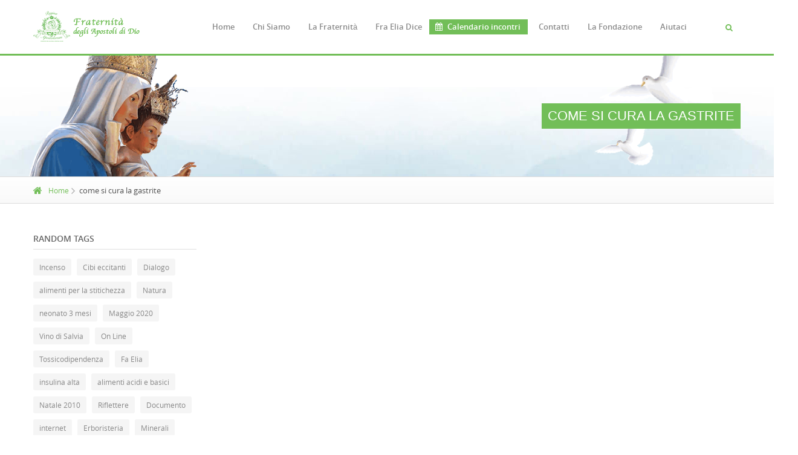

--- FILE ---
content_type: text/html; charset=utf-8
request_url: https://www.apostolididio.it/it/tags/come-si-cura-la-gastrite
body_size: 6339
content:
<!DOCTYPE html>
<!--[if lt IE 7]>      <html class="no-js lt-ie9 lt-ie8 lt-ie7"> <![endif]-->
<!--[if IE 7]>         <html class="no-js lt-ie9 lt-ie8"> <![endif]-->
<!--[if IE 8]>         <html class="no-js lt-ie9"> <![endif]-->
<!--[if gt IE 8]><!--> <html class="no-js"> <!--<![endif]-->

<head>
    <meta http-equiv="Content-Type" content="text/html; charset=utf-8" />
<meta name="Generator" content="Drupal 7 (http://drupal.org)" />
<meta about="/it/tags/come-si-cura-la-gastrite" typeof="skos:Concept" property="rdfs:label skos:prefLabel" content="come si cura la gastrite" />
<link rel="shortcut icon" href="https://www.apostolididio.it/sites/all/themes/md_frexy/favicon.ico" type="image/vnd.microsoft.icon" />
    <title>come si cura la gastrite | Freternità Fra&#039; Elia degli Apostoli di Dio</title>
                    <meta name="viewport" content="width=device-width, initial-scale=1.0" />
    <link type="text/css" rel="stylesheet" href="https://www.apostolididio.it/sites/default/files/css/css_kShW4RPmRstZ3SpIC-ZvVGNFVAi0WEMuCnI0ZkYIaFw.css" media="all" />
<link type="text/css" rel="stylesheet" href="https://www.apostolididio.it/sites/default/files/css/css_F429Ky_wrTHjdYfZ5A7ZglEs8apP2lAg03qvytvG_No.css" media="all" />
<link type="text/css" rel="stylesheet" href="https://www.apostolididio.it/sites/default/files/css/css_cRnRm3H4bjJ9u5R-t0idfF--_TqkmRrGi88wrilSc4E.css" media="all" />

<!--[if IE 7]>
<link type="text/css" rel="stylesheet" href="https://www.apostolididio.it/sites/default/files/css/css_47DEQpj8HBSa-_TImW-5JCeuQeRkm5NMpJWZG3hSuFU.css" media="all" />
<![endif]-->
<link type="text/css" rel="stylesheet" href="https://www.apostolididio.it/sites/default/files/css/css_kJv5BPafH06K6HPVuC5xUiRmiaEZYCdE8KtsmwgA41U.css" media="all" />

<!--[if IE 7]>
<link type="text/css" rel="stylesheet" href="https://www.apostolididio.it/sites/default/files/css/css_FpxJzd-oeelBDtSt81Cvv9DWkzBrmCqVFN6PJc-o0eE.css" media="all" />
<![endif]-->
<link type="text/css" rel="stylesheet" href="https://www.apostolididio.it/sites/default/files/css/css_-xKfK4ilZtJx7asngTZhdta24ln0ah_6ZwN9SDQptP0.css" media="all" />

<!--[if lte IE 7]>
<link type="text/css" rel="stylesheet" href="https://www.apostolididio.it/sites/all/themes/md_frexy/css/ie7.css?qudl1c" media="all" />
<![endif]-->
<script type="text/javascript" src="https://www.apostolididio.it/sites/default/files/js/js_ypadrG4kz9-JBpNOXmgjyVozLCJG_1RP3Ig-iqWR8n0.js"></script>
<script type="text/javascript" src="https://www.apostolididio.it/sites/default/files/js/js_R9UbiVw2xuTUI0GZoaqMDOdX0lrZtgX-ono8RVOUEVc.js"></script>
<script type="text/javascript" src="https://www.apostolididio.it/sites/default/files/js/js_H-uNxLYRwu0-Q6DGoMV23MkQwa9E8IVdP0B-wj858LA.js"></script>
<script type="text/javascript">
<!--//--><![CDATA[//><!--
jQuery.extend(Drupal.settings, {"basePath":"\/","pathPrefix":"it\/","ajaxPageState":{"theme":"md_frexy","theme_token":"-6PNL3P_rRyI6OAgPy0xQmhNRrCAU_VChstcSfu0KUg","js":{"sites\/all\/modules\/jquery_update\/replace\/jquery\/1.10\/jquery.min.js":1,"misc\/jquery-extend-3.4.0.js":1,"misc\/jquery-html-prefilter-3.5.0-backport.js":1,"misc\/jquery.once.js":1,"misc\/drupal.js":1,"sites\/all\/modules\/admin_menu\/admin_devel\/admin_devel.js":1,"public:\/\/languages\/it_JUpo4R4_GTLdiW05PoAgPSI2QCtM6si8PtPz3nXNEmA.js":1,"sites\/all\/modules\/dhtml_menu\/dhtml_menu.js":1,"sites\/all\/modules\/parallax_bg\/parallax_bg.js":1,"sites\/all\/modules\/parallax_bg\/js\/jquery.scrollTo.js":1,"sites\/all\/modules\/parallax_bg\/js\/jquery.parallax.js":1,"sites\/all\/themes\/md_frexy\/js\/front\/breakpoints.js":1,"sites\/all\/themes\/md_frexy\/js\/front\/scrollspy.js":1,"sites\/all\/themes\/md_frexy\/js\/front\/bootstrap.min.js":1,"sites\/all\/themes\/md_frexy\/js\/front\/bootstrap-progressbar\/bootstrap-progressbar.js":1,"sites\/all\/themes\/md_frexy\/js\/front\/masonry.pkgd.min.js":1,"sites\/all\/themes\/md_frexy\/js\/front\/imagesloaded.pkgd.min.js":1,"sites\/all\/themes\/md_frexy\/js\/front\/jquery.flexslider-min.js":1,"sites\/all\/themes\/md_frexy\/js\/front\/bxslider\/jquery.bxslider.js":1,"sites\/all\/themes\/md_frexy\/js\/front\/jquery.carouFredSel-6.2.1-packed.js":1,"sites\/all\/themes\/md_frexy\/js\/front\/rs-plugin\/js\/jquery.themepunch.plugins.min.js":1,"sites\/all\/themes\/md_frexy\/js\/front\/rs-plugin\/js\/jquery.themepunch.revolution.min.js":1,"sites\/all\/themes\/md_frexy\/js\/front\/rs-plugin\/videojs\/video.js":1,"sites\/all\/themes\/md_frexy\/js\/front\/jqueryui\/jquery-ui.js":1,"sites\/all\/themes\/md_frexy\/js\/front\/modules\/sliders.js":1,"sites\/all\/themes\/md_frexy\/js\/front\/modules\/ui.js":1,"sites\/all\/themes\/md_frexy\/js\/front\/modules\/retina.js":1,"sites\/all\/themes\/md_frexy\/js\/front\/modules\/animate-numbers.js":1,"sites\/all\/themes\/md_frexy\/js\/front\/modules\/parallax-effect.js":1,"sites\/all\/themes\/md_frexy\/js\/front\/modules\/settings.js":1,"sites\/all\/themes\/md_frexy\/js\/front\/audioplayer\/js\/jquery.jplayer.min.js":1,"sites\/all\/themes\/md_frexy\/js\/front\/audioplayer\/js\/jplayer.playlist.min.js":1,"sites\/all\/themes\/md_frexy\/js\/front\/audioplayer.js":1,"sites\/all\/themes\/md_frexy\/js\/front\/radial-progress\/jquery.easing.1.3.js":1,"sites\/all\/themes\/md_frexy\/js\/front\/radial-progress\/d3.min.js":1,"sites\/all\/themes\/md_frexy\/js\/front\/radial-progress\/radialProgress.js":1,"sites\/all\/themes\/md_frexy\/js\/front\/progressbars.js":1,"https:\/\/www.google.com\/jsapi":1,"sites\/all\/themes\/md_frexy\/js\/front\/google-chart.js":1,"sites\/all\/themes\/md_frexy\/js\/front\/j.placeholder.js":1,"sites\/all\/themes\/md_frexy\/js\/front\/fancybox\/jquery.fancybox.pack.js":1,"sites\/all\/themes\/md_frexy\/js\/front\/fancybox\/jquery.mousewheel.pack.js":1,"sites\/all\/themes\/md_frexy\/js\/front\/fancybox\/jquery.fancybox.custom.js":1,"sites\/all\/themes\/md_frexy\/js\/front\/user.js":1,"sites\/all\/themes\/md_frexy\/js\/front\/timeline.js":1,"sites\/all\/themes\/md_frexy\/js\/front\/fontawesome-markers.js":1,"sites\/all\/themes\/md_frexy\/js\/front\/cookie.js":1,"sites\/all\/themes\/md_frexy\/js\/front\/loader.js":1,"sites\/all\/themes\/md_frexy\/js\/front\/custom.js":1,"sites\/all\/themes\/md_frexy\/js\/front\/custom-theme.js":1},"css":{"modules\/system\/system.base.css":1,"modules\/system\/system.messages.css":1,"modules\/system\/system.theme.css":1,"sites\/all\/modules\/simplenews\/simplenews.css":1,"modules\/comment\/comment.css":1,"modules\/field\/theme\/field.css":1,"modules\/node\/node.css":1,"modules\/search\/search.css":1,"modules\/user\/user.css":1,"sites\/all\/modules\/views\/css\/views.css":1,"sites\/all\/modules\/ckeditor\/css\/ckeditor.css":1,"sites\/all\/modules\/ctools\/css\/ctools.css":1,"sites\/all\/modules\/dhtml_menu\/dhtml_menu.css":1,"modules\/taxonomy\/taxonomy.css":1,"sites\/all\/modules\/icon\/bundles\/lullacons\/css\/.css":1,"sites\/all\/modules\/icon\/bundles\/lullacons\/css\/animation.css":1,"sites\/all\/modules\/icon\/bundles\/lullacons\/css\/-ie7.css":1,"sites\/all\/modules\/fontello\/css\/fontello.fix.css":1,"public:\/\/icon\/fontello\/font_awesome\/css\/fontello.css":1,"public:\/\/icon\/fontello\/font_awesome\/css\/animation.css":1,"public:\/\/icon\/fontello\/font_awesome\/css\/fontello-ie7.css":1,"sites\/all\/themes\/md_frexy\/css\/front\/font-awesome.min.css":1,"sites\/all\/themes\/md_frexy\/js\/front\/bxslider\/jquery.bxslider.css":1,"sites\/all\/themes\/md_frexy\/js\/front\/radial-progress\/style.css":1,"sites\/all\/themes\/md_frexy\/css\/front\/animate.css":1,"sites\/all\/themes\/md_frexy\/css\/front\/bootstrap.min.css":1,"sites\/all\/themes\/md_frexy\/js\/front\/bootstrap-progressbar\/bootstrap-progressbar-3.2.0.min.css":1,"sites\/all\/themes\/md_frexy\/js\/front\/jqueryui\/jquery-ui.css":1,"sites\/all\/themes\/md_frexy\/js\/front\/jqueryui\/jquery-ui.structure.css":1,"sites\/all\/themes\/md_frexy\/js\/front\/fancybox\/jquery.fancybox.css":1,"sites\/all\/themes\/md_frexy\/css\/front\/flexslider.css":1,"sites\/all\/themes\/md_frexy\/fonts\/fonts.css":1,"sites\/all\/themes\/md_frexy\/css\/front\/main-default.css":1,"sites\/all\/themes\/md_frexy\/js\/front\/rs-plugin\/css\/settings.css":1,"sites\/all\/themes\/md_frexy\/js\/front\/rs-plugin\/css\/settings-custom.css":1,"sites\/all\/themes\/md_frexy\/js\/front\/rs-plugin\/videojs\/video-js.css":1,"https:\/\/vjs.zencdn.net\/4.7\/video-js.css":1,"sites\/all\/themes\/md_frexy\/css\/front\/hover-effect-base.css":1,"sites\/all\/themes\/md_frexy\/css\/front\/hover-effect-up.css":1,"sites\/all\/themes\/md_frexy\/css\/front\/hover-effect-down.css":1,"sites\/all\/themes\/md_frexy\/css\/front\/custom-theme.css":1,"sites\/all\/themes\/md_frexy\/css\/front\/fraternita.css":1,"sites\/all\/themes\/md_frexy\/css\/front\/main-green.css":1,"sites\/all\/themes\/md_frexy\/css\/ie7.css":1}},"dhtmlMenu":{"nav":"open","animation":{"effects":{"height":"height","opacity":"opacity"},"speed":500},"effects":{"siblings":"close-same-tree","children":"none","remember":0},"filter":{"type":"blacklist","list":[]}},"parallax_bg":{"triggers_fieldset":{"trigger1":{"element":"#inner-page-header-parallax","position":"50%","speed":"0.1"}}},"urlIsAjaxTrusted":{"\/it\/tags\/come-si-cura-la-gastrite":true},"themePath":"sites\/all\/themes\/md_frexy","hdBgType":"video"});
//--><!]]>
</script>
    <style type="text/css">
                        body {}
a:link, #node-title a {}
a:hover, #node-title a:hover {}
a:visited, #node-title a:visited {}
a:focus, a:active, #node-title a:focus, #node-title a:active {}
            </style>
</head>
<body class="html not-front not-logged-in no-sidebars page-taxonomy page-taxonomy-term page-taxonomy-term- page-taxonomy-term-635 i18n-it" >
<header class=" ">
    <div class="container b-header__box b-relative">
    <a href="/" class="b-left b-logo "><img class="color-theme" data-retina src="https://www.apostolididio.it/sites/all/themes/md_frexy/logo.png" alt="Logo" /></a>
    <div class="b-header-r b-right b-header-r--icon">
      <div class="b-header-ico-group f-header-ico-group b-right">
          <div class="b-search-box">
                        		<div id="block-multiblock-2" class="block block-multiblock">

    
  <div class="content">
    <form action="/it/tags/come-si-cura-la-gastrite" method="post" id="search-block-form" accept-charset="UTF-8"><div><div class="container-inline">
      <h2 class="element-invisible">Form di ricerca</h2>
      <label class="element-invisible" for="edit-search-block-form--2">Cerca </label>
 <input title="Inserisci i termini da cercare." class="search-text form-text " placeholder="Inserisci le chiavi di ricerca" type="text" id="edit-search-block-form--2" name="search_block_form" value="" size="15" maxlength="128" />
<div class="search-action form-actions form-wrapper" id="edit-actions"><i class="fa fa-search"></i><input type="submit" id="edit-submit" name="op" value="" class="form-submit transition button" /></div><input type="hidden" name="form_build_id" value="form-xCePdGDrUz16p7UIzvKCNoGcGo80QC7PHu1ik0fOpzQ" />
<input type="hidden" name="form_id" value="search_block_form" />
</div>
</div></form>  </div>
</div>
		  	            </div>
      </div>
      <div class="b-top-nav-show-slide f-top-nav-show-slide b-right j-top-nav-show-slide"><i class="fa fa-align-justify"></i></div>
	        	<nav class="b-top-nav f-top-nav b-right j-top-nav b-top-nav--icon">
      		  <ul class="b-top-nav__1level_wrap"><li class="b-top-nav__1level f-top-nav__1level f-primary-b   id-218"><a class="" href="/"><i class="fa none b-menu-1level-ico"></i>Home <span class="b-ico-dropdown"><i class="fa fa-arrow-circle-down"></i></span></a></li>
<li class="b-top-nav__1level f-top-nav__1level f-primary-b   id-910"><a class="link-disable " href="#" ><i class="link-disable fa none b-menu-1level-ico"></i>Chi Siamo <span class="link-disable b-ico-dropdown"><i class="link-disable fa fa-arrow-circle-down"></i></span></a><div class="b-top-nav__dropdomn"><ul class="b-top-nav__2level_wrap"><li class="b-top-nav__2level_title f-top-nav__2level_title">Chi Siamo</li><li class="b-top-nav__2level f-top-nav__2level f-primary-b b-top-nav__with-multi-lvl  id-920"><a class="link-disable " href="#" ><i class="link-disable fa fa-angle-right"></i>Il Fondatore</a><ul class="b-top-nav__3level_wrap b-top-nav__multi-lvl-box"><li class="b-top-nav__3level f-top-nav__3level f-primary-b b-top-nav__with-multi-lvl  id-921"><a class="" href="/chi-siamo/il-fondatore/storia-di-fra-elia"><i class="fa fa-angle-right"></i>Storia di Fra Elia</a></li>
<li class="b-top-nav__3level f-top-nav__3level f-primary-b b-top-nav__with-multi-lvl  id-924"><a class="" href="/chi-siamo/il-fondatore/carismi"><i class="fa fa-angle-right"></i>Carismi</a></li>
<li class="b-top-nav__3level f-top-nav__3level f-primary-b b-top-nav__with-multi-lvl  id-936"><a class="" href="/chi-siamo/il-fondatore/dicono-di-lui"><i class="fa fa-angle-right"></i>Dicono di lui</a></li>
</ul></li>
<li class="b-top-nav__2level f-top-nav__2level f-primary-b b-top-nav__with-multi-lvl  id-937"><a class="link-disable " href="#" ><i class="link-disable fa fa-angle-right"></i>Rassegna Stampa</a><ul class="b-top-nav__3level_wrap b-top-nav__multi-lvl-box"><li class="b-top-nav__3level f-top-nav__3level f-primary-b b-top-nav__with-multi-lvl  id-943"><a class="" href="/chi-siamo/rassegna-stampa/mass-media/stampa"><i class="fa fa-angle-right"></i>Stampa</a></li>
<li class="b-top-nav__3level f-top-nav__3level f-primary-b b-top-nav__with-multi-lvl  id-944"><a class="" href="/chi-siamo/rassegna-stampa/mass-media/internet"><i class="fa fa-angle-right"></i>Internet</a></li>
<li class="b-top-nav__3level f-top-nav__3level f-primary-b b-top-nav__with-multi-lvl  id-945"><a class="" href="/chi-siamo/rassegna-stampa/mass-media/televisione"><i class="fa fa-angle-right"></i>Televisione</a></li>
</ul></li>
<li class="b-top-nav__2level f-top-nav__2level f-primary-b b-top-nav__with-multi-lvl  id-947"><a class="link-disable " href="#" ><i class="link-disable fa fa-angle-right"></i>Comunicati</a><ul class="b-top-nav__3level_wrap b-top-nav__multi-lvl-box"><li class="b-top-nav__3level f-top-nav__3level f-primary-b b-top-nav__with-multi-lvl  id-1237"><a class="" href="/chi-siamo/comunicati/comunicati-fraternita"><i class="fa fa-angle-right"></i>Fraternità</a></li>
<li class="b-top-nav__3level f-top-nav__3level f-primary-b b-top-nav__with-multi-lvl  id-950"><a class="" href="/chi-siamo/comunicati/santa sede"><i class="fa fa-angle-right"></i>Santa Sede</a></li>
</ul></li>
<li class="b-top-nav__2level f-top-nav__2level f-primary-b b-top-nav__with-multi-lvl  id-915"><a class="" href="/Gallery"><i class="fa fa-angle-right"></i>Gallery</a></li>
</ul></div></li>
<li class="b-top-nav__1level f-top-nav__1level f-primary-b   id-911"><a class="link-disable " href="#" ><i class="link-disable fa none b-menu-1level-ico"></i>La Fraternità <span class="link-disable b-ico-dropdown"><i class="link-disable fa fa-arrow-circle-down"></i></span></a><div class="b-top-nav__dropdomn"><ul class="b-top-nav__2level_wrap"><li class="b-top-nav__2level_title f-top-nav__2level_title">La Fraternità</li><li class="b-top-nav__2level f-top-nav__2level f-primary-b b-top-nav__with-multi-lvl  id-953"><a class="link-disable " onclick="return false" href="#" ><i class="link-disable fa fa-angle-right"></i>Storia del convento</a><ul class="b-top-nav__3level_wrap b-top-nav__multi-lvl-box"><li class="b-top-nav__3level f-top-nav__3level f-primary-b b-top-nav__with-multi-lvl  id-1235"><a class="" href="/la-fraternita/storia-del-convento/la-prima-costruzione"><i class="fa fa-angle-right"></i>La prima costruzione</a></li>
<li class="b-top-nav__3level f-top-nav__3level f-primary-b b-top-nav__with-multi-lvl  id-954"><a class="" href="/la-fraternita/storia-del-convento/la-prima-fraternita"><i class="fa fa-angle-right"></i>La fraternita degli Apostoli</a></li>
</ul></li>
<li class="b-top-nav__2level f-top-nav__2level f-primary-b b-top-nav__with-multi-lvl  id-960"><a class="link-disable " onclick="return false" href="#" ><i class="link-disable fa fa-angle-right"></i>Regola</a><ul class="b-top-nav__3level_wrap b-top-nav__multi-lvl-box"><li class="b-top-nav__3level f-top-nav__3level f-primary-b b-top-nav__with-multi-lvl  id-961"><a class="" href="/la-fraternita/regola/storia"><i class="fa fa-angle-right"></i>Storia</a></li>
<li class="b-top-nav__3level f-top-nav__3level f-primary-b b-top-nav__with-multi-lvl  id-962"><a class="" href="/la-fraternita/regola/contenuti"><i class="fa fa-angle-right"></i>Contenuti</a></li>
</ul></li>
<li class="b-top-nav__2level f-top-nav__2level f-primary-b b-top-nav__with-multi-lvl  id-966"><a class="link-disable " onclick="return false" href="#" ><i class="link-disable fa fa-angle-right"></i>Missione</a><ul class="b-top-nav__3level_wrap b-top-nav__multi-lvl-box"><li class="b-top-nav__3level f-top-nav__3level f-primary-b b-top-nav__with-multi-lvl  id-967"><a class="" onclick="return false" href="/la-fraternità/missione/evangelizzazione"><i class="fa fa-angle-right"></i>Evangelizzazione</a><ul class="b-top-nav__4level_wrap b-top-nav__multi-lvl-box"><li class="b-top-nav__4level f-top-nav__4level f-primary-b b-top-nav__with-multi-lvl  id-968"><a class="" href="/la-fraternità/missione/evangelizzazione/apostolato-italia"><i class="fa fa-angle-right"></i>Apostolato Italia</a></li>
<li class="b-top-nav__4level f-top-nav__4level f-primary-b b-top-nav__with-multi-lvl  id-969"><a class="" href="/la-fraternità/missione/evangelizzazione/apostolato-mondo"><i class="fa fa-angle-right"></i>Apostolato Mondo</a></li>
</ul></li>
<li class="b-top-nav__3level f-top-nav__3level f-primary-b b-top-nav__with-multi-lvl  id-970"><a class="" href="/la-fraternità/missione/accoglienza"><i class="fa fa-angle-right"></i>Accoglienza</a></li>
<li class="b-top-nav__3level f-top-nav__3level f-primary-b b-top-nav__with-multi-lvl  id-1687"><a class="" href="/la-fraternita/missione/progetti"><i class="fa fa-angle-right"></i>Progetti</a></li>
</ul></li>
</ul></div></li>
<li class="b-top-nav__1level f-top-nav__1level f-primary-b   id-912"><a class="link-disable " href="#" ><i class="link-disable fa none b-menu-1level-ico"></i>Fra Elia Dice <span class="link-disable b-ico-dropdown"><i class="link-disable fa fa-arrow-circle-down"></i></span></a><div class="b-top-nav__dropdomn"><ul class="b-top-nav__2level_wrap"><li class="b-top-nav__2level_title f-top-nav__2level_title">Fra Elia Dice</li><li class="b-top-nav__2level f-top-nav__2level f-primary-b b-top-nav__with-multi-lvl  id-1004"><a class="link-disable " onclick="return false" href="#" ><i class="link-disable fa fa-angle-right"></i>Interviste - Domande</a><ul class="b-top-nav__3level_wrap b-top-nav__multi-lvl-box"><li class="b-top-nav__3level f-top-nav__3level f-primary-b b-top-nav__with-multi-lvl  id-1017"><a class="" href="/fra-elia-dice/interviste-domande/temi"><i class="fa fa-angle-right"></i>Temi</a></li>
</ul></li>
<li class="b-top-nav__2level f-top-nav__2level f-primary-b b-top-nav__with-multi-lvl  id-1001"><a class="link-disable " onclick="return false" href="#" ><i class="link-disable fa fa-angle-right"></i>Pensieri - Catechesi</a><ul class="b-top-nav__3level_wrap b-top-nav__multi-lvl-box"><li class="b-top-nav__3level f-top-nav__3level f-primary-b b-top-nav__with-multi-lvl  id-1012"><a class="" href="/fra-elia-dice/pensieri-prediche/argomenti"><i class="fa fa-angle-right"></i>Argomenti</a></li>
</ul></li>
<li class="b-top-nav__2level f-top-nav__2level f-primary-b b-top-nav__with-multi-lvl  id-1003"><a class="link-disable " onclick="return false" href="#" ><i class="link-disable fa fa-angle-right"></i>Preghiere - Massime</a><ul class="b-top-nav__3level_wrap b-top-nav__multi-lvl-box"><li class="b-top-nav__3level f-top-nav__3level f-primary-b b-top-nav__with-multi-lvl  id-1014"><a class="" href="/fra-elia-dice/preghiere-massime/lode-intercessioni"><i class="fa fa-angle-right"></i>Lode - Intercessioni</a></li>
</ul></li>
<li class="b-top-nav__2level f-top-nav__2level f-primary-b b-top-nav__with-multi-lvl  id-1007"><a class="link-disable " onclick="return false" href="#" ><i class="link-disable fa fa-angle-right"></i>Riflessioni Mensili</a><ul class="b-top-nav__3level_wrap b-top-nav__multi-lvl-box"><li class="b-top-nav__3level f-top-nav__3level f-primary-b b-top-nav__with-multi-lvl  id-1019"><a class="" href="/fra-elia-dice/riflessioni-mensili/spunti-spirituali"><i class="fa fa-angle-right"></i>Spunti Spirituali</a></li>
</ul></li>
</ul></div></li>
<li class="b-top-nav__1level f-top-nav__1level f-primary-b   id-913"><a class="" href="/incontrare-fra-elia/calendario"><i class="fa fa-calendar b-menu-1level-ico"></i>Calendario incontri <span class="b-ico-dropdown"><i class="fa fa-arrow-circle-down"></i></span></a></li>
<li class="b-top-nav__1level f-top-nav__1level f-primary-b   id-914"><a class="link-disable " href="#" ><i class="link-disable fa none b-menu-1level-ico"></i>Contatti <span class="link-disable b-ico-dropdown"><i class="link-disable fa fa-arrow-circle-down"></i></span></a><div class="b-top-nav__dropdomn"><ul class="b-top-nav__2level_wrap"><li class="b-top-nav__2level_title f-top-nav__2level_title">Contatti</li><li class="b-top-nav__2level f-top-nav__2level f-primary-b b-top-nav__with-multi-lvl  id-1025"><a class="" href="/contatti/dove-siamo"><i class="fa fa-angle-right"></i>Dove siamo</a></li>
<li class="b-top-nav__2level f-top-nav__2level f-primary-b b-top-nav__with-multi-lvl  id-1023"><a class="" href="/contatti/informazioni"><i class="fa fa-angle-right"></i>Informazioni</a></li>
</ul></div></li>
<li class="b-top-nav__1level f-top-nav__1level f-primary-b   id-916"><a class="link-disable " href="#" ><i class="link-disable fa none b-menu-1level-ico"></i>La Fondazione <span class="link-disable b-ico-dropdown"><i class="link-disable fa fa-arrow-circle-down"></i></span></a><div class="b-top-nav__dropdomn"><ul class="b-top-nav__2level_wrap"><li class="b-top-nav__2level_title f-top-nav__2level_title">La Fondazione</li><li class="b-top-nav__2level f-top-nav__2level f-primary-b b-top-nav__with-multi-lvl  id-1710"><a class="" href="/la-fondazione/storia-della-fondazione"><i class="fa fa-angle-right"></i>Storia della Fondazione</a></li>
<li class="b-top-nav__2level f-top-nav__2level f-primary-b b-top-nav__with-multi-lvl  id-1715"><a class="" href="/la-fondazione/storia-della-fondazione/progetti-umani"><i class="fa fa-angle-right"></i>Progetti Umani</a></li>
<li class="b-top-nav__2level f-top-nav__2level f-primary-b b-top-nav__with-multi-lvl  id-1718"><a class="" href="/la-fondazione/editrice-regina-apostolorum"><i class="fa fa-angle-right"></i>Edizioni Regina Apostolorum</a></li>
<li class="b-top-nav__2level f-top-nav__2level f-primary-b b-top-nav__with-multi-lvl  id-1728"><a class="" href="/la-fondazione/erboristeria-degli-apostoli"><i class="fa fa-angle-right"></i>Erboristeria degli Apostoli</a></li>
</ul></div></li>
<li class="b-top-nav__1level f-top-nav__1level f-primary-b   id-919"><a class="link-disable " href="#" ><i class="link-disable fa none b-menu-1level-ico"></i>Aiutaci <span class="link-disable b-ico-dropdown"><i class="link-disable fa fa-arrow-circle-down"></i></span></a><div class="b-top-nav__dropdomn"><ul class="b-top-nav__2level_wrap"><li class="b-top-nav__2level_title f-top-nav__2level_title">Aiutaci</li><li class="b-top-nav__2level f-top-nav__2level f-primary-b b-top-nav__with-multi-lvl  id-1028"><a class="" href="/aiutaci/donazioni/5-x-1000"><i class="fa fa-angle-right"></i>5 x 1000</a></li>
<li class="b-top-nav__2level f-top-nav__2level f-primary-b b-top-nav__with-multi-lvl  id-1027"><a class="" href="/aiutaci/donazioni/la-tua-offerta"><i class="fa fa-angle-right"></i>La Tua Offerta</a></li>
<li class="b-top-nav__2level f-top-nav__2level f-primary-b b-top-nav__with-multi-lvl  id-1029"><a class="" href="/aiutaci/donazioni/paypal"><i class="fa fa-angle-right"></i>PayPal</a></li>
<li class="b-top-nav__2level f-top-nav__2level f-primary-b b-top-nav__with-multi-lvl  id-1030"><a class="" href="/aiutaci/normativa-fiscale"><i class="fa fa-angle-right"></i>Normativa Fiscale</a></li>
</ul></div></li>
</ul>      </nav>
    </div>
  </div>
</header>
<div class="j-menu-container"></div>

	<!--krz: Add url alias element as class on page header banner-->
	    <!--krz: end-->
<div id="inner-page-header-parallax" class="b-inner-page-header f-inner-page-header b-bg-header-inner-page  tags come-si-cura-la-gastrite">
  <div class="b-inner-page-header__content">
    <div class="container">
      <h1 class="f-primary-l c-default">come si cura la gastrite</h1>
    </div>
  </div>
</div>

<div class="l-main-container">

            <div class="b-breadcrumbs f-breadcrumbs">
            <div class="container">
                <ul><li><i class="fa fa-home"></i><a href="/it">Home</a></li><li><i class="fa fa-angle-right"></i>come si cura la gastrite</li></ul>            </div>
        </div>
      

    <div class="l-inner-page-container">
        <div class="container">
            <div class="row">
                                                        	<div class="col-md-9 col-md-push-3">
							                            <div class="b-tabs ui-tabs"></div>							<div id="block-system-main" class="block block-system">

    
  <div class="content">
    <div class="term-listing-heading"><div id="taxonomy-term-635" class="taxonomy-term vocabulary-tags">

  
  <div class="content">
      </div>

</div>
</div>
  </div>
</div>
                        </div>
                        <div class="visible-xs-block visible-sm-block b-hr"></div>
                    	<div class="col-md-3 col-md-pull-9">
                        	<div class="row">
                                <div class="col-md-12">
									<div class="widget">
    <div id="block-views-blog-tags-block-1" class="b-categories-filter block block-views">
                              <h4 class="f-primary-b b-h4-special f-h4-special--gray f-h4-special">Random Tags</h4>
                        <div>
            
        
  
  
            <a class="f-tag b-tag" href="/it/tags/incenso">Incenso</a>    <a class="f-tag b-tag" href="/it/tags/cibi-eccitanti">Cibi eccitanti</a>    <a class="f-tag b-tag" href="/it/tags/dialogo">Dialogo</a>    <a class="f-tag b-tag" href="/it/tags/alimenti-la-stitichezza">alimenti per la stitichezza</a>    <a class="f-tag b-tag" href="/it/tags/natura">Natura</a>    <a class="f-tag b-tag" href="/it/tags/neonato-3-mesi">neonato 3 mesi</a>    <a class="f-tag b-tag" href="/it/tags/maggio-2020">Maggio 2020</a>    <a class="f-tag b-tag" href="/it/tags/vino-di-salvia">Vino di Salvia</a>    <a class="f-tag b-tag" href="/it/tags/line">On Line</a>    <a class="f-tag b-tag" href="/it/tags/tossicodipendenza">Tossicodipendenza</a>    <a class="f-tag b-tag" href="/it/tags/fa-elia">Fa Elia</a>    <a class="f-tag b-tag" href="/it/tags/insulina-alta">insulina alta</a>    <a class="f-tag b-tag" href="/it/tags/alimenti-acidi-e-basici">alimenti acidi e basici</a>    <a class="f-tag b-tag" href="/it/tags/natale-2010">Natale 2010</a>    <a class="f-tag b-tag" href="/it/tags/riflettere">Riflettere</a>    <a class="f-tag b-tag" href="/it/tags/documento">Documento</a>    <a class="f-tag b-tag" href="/it/tags/internet">internet</a>    <a class="f-tag b-tag" href="/it/tags/erboristeria">Erboristeria</a>    <a class="f-tag b-tag" href="/it/tags/minerali">Minerali</a>    <a class="f-tag b-tag" href="/it/tags/cibo">Cibo</a>    <a class="f-tag b-tag" href="/it/tags/sentori-vegetali-con-richiami-di-mandorla-verde">Sentori vegetali con richiami di mandorla verde</a>    <a class="f-tag b-tag" href="/it/tags/lazio">Lazio</a>    <a class="f-tag b-tag" href="/it/tags/gennaio-2018">Gennaio 2018</a>    <a class="f-tag b-tag" href="/it/tags/forza">Forza</a>    <a class="f-tag b-tag" href="/it/tags/alimenti-poveri-di-sodio">alimenti poveri di sodio</a>    <a class="f-tag b-tag" href="/it/tags/cesti-regalo">Cesti regalo</a>    <a class="f-tag b-tag" href="/it/tags/zucchero-naturale">zucchero naturale</a>    <a class="f-tag b-tag" href="/it/tags/gastrite-nervosa-sintomi-e-cura">gastrite nervosa sintomi e cura</a>    <a class="f-tag b-tag" href="/it/tags/incontro">Incontro</a>    <a class="f-tag b-tag" href="/it/tags/ideologia">Ideologia</a>    <a class="f-tag b-tag" href="/it/tags/organismo">organismo</a>    <a class="f-tag b-tag" href="/it/tags/perdonare">Perdonare</a>    <a class="f-tag b-tag" href="/it/tags/cibi-alcalini-elenco">cibi alcalini elenco</a>    <a class="f-tag b-tag" href="/it/tags/fiorella-turolli">Fiorella Turolli</a>    <a class="f-tag b-tag" href="/it/tags/anime-del-purgatorio">Anime del Purgatorio</a>  
  
  
  
  
          </div>
    </div>
</div>                                </div>
                            </div>
                        </div>
                    				            </div>
        </div>
    </div>
</div>

<footer>
  <div class="b-footer-primary">
    <div class="container">
        <div class="row">
            <div class="col-sm-4 col-xs-12 f-copyright b-copyright">Copyright &copy; 2015 - All Rights Reserved</div>
            <div class="col-sm-8 col-xs-12 f-copyright b-copyright" style="text-align:right"><span class="fa fa-file-text green-apo"></span>&nbsp;<span><a href="https://www.apostolididio.it/bibliografia">Riferimenti bibliografici</a></span>
                            </div>
        </div>
    </div>
  </div>
  <div class="container">
    <div class="b-footer-secondary row">
      <div class="col-md-3 col-sm-12 col-xs-12 f-center b-footer-logo-containter">
          <a href="">
          	<img class="b-footer-logo color-theme" alt="Logo" width="75" src="https://www.apostolididio.it/sites/default/files/logo-vertical-default_1.png">	
          </a>
          <div class="b-footer-logo-text f-footer-logo-text">
          <p>Fraternità Fra Elia degli Apostoli di Dio - ©2016 - Tutti i diritti riservati.</p>
          <div class="b-btn-group-hor f-btn-group-hor">
            <a class="b-btn-group-hor__item f-btn-group-hor__item" href="#"><i class="icon icon-facebook"></i></a><a class="b-btn-group-hor__item f-btn-group-hor__item" href="#"><i class="icon icon-twitter"></i></a>          </div>
        </div>
      </div>
               <div class="col-md-3 col-sm-12 col-xs-12">
    <div id="block-views-footer-latest-posts-block" class="b-categories-filter block block-views">
                           <h4 class="f-primary-b">Ultimi post</h4>
        		            
    
    
          <div class="b-blog-short-post row">
          <div class="b-blog-short-post__item col-md-12 col-sm-4 col-xs-12 f-primary-b">
    <div class="b-blog-short-post__item_text f-blog-short-post__item_text">
      <a href="/it/blog/calendario-incontri/incontri-italia/giorni-di-spiritualita-3101-0102-2026">GIORNI DI SPIRITUALITA&#039;  - 31/01 - 01/02 - 2026</a>    </div>
    <div class="b-blog-short-post__item_date f-blog-short-post__item_date">
      24 Novembre, 2025    </div>
</div>          <div class="b-blog-short-post__item col-md-12 col-sm-4 col-xs-12 f-primary-b">
    <div class="b-blog-short-post__item_text f-blog-short-post__item_text">
      <a href="/it/blog/23-24-novembre-2024-calvi-dellumbria-tr">23-24 novembre 2024 - CALVI DELL&#039;UMBRIA (TR)</a>    </div>
    <div class="b-blog-short-post__item_date f-blog-short-post__item_date">
      19 Novembre, 2024    </div>
</div>          <div class="b-blog-short-post__item col-md-12 col-sm-4 col-xs-12 f-primary-b">
    <div class="b-blog-short-post__item_text f-blog-short-post__item_text">
      <a href="/it/blog/calendario-incontri/ricevimento-mensile-calvi/24-25-gennaio-2026-calvi-dellumbria-tr">24-25 gennaio 2026 - CALVI DELL&#039;UMBRIA (TR)</a>    </div>
    <div class="b-blog-short-post__item_date f-blog-short-post__item_date">
      16 Dicembre, 2021    </div>
</div>    </div>    
    
    
    
    
    
    </div>
</div>            <div class="col-md-3 col-sm-12 col-xs-12">
        <h4 class="f-primary-b">Contatti generali</h4>
        <div class="b-contacts-short-item-group">
          <div class="b-contacts-short-item col-md-12 col-sm-4 col-xs-12">
						<div class="b-contacts-short-item__icon f-contacts-short-item__icon f-contacts-short-item__icon_lg b-left">
						  <i class="icon icon-location"></i>
						</div>
						<div class="b-remaining f-contacts-short-item__text"><b><a href="https://goo.gl/maps/43RGFVwdnj12" target="_blank">Convento Fra Elia</b>: Voc. S.Francesco, 1<br>05032 Calvi dell'Umbria (TR)</a></div>
					  </div><div class="b-contacts-short-item col-md-12 col-sm-4 col-xs-12">
						<div class="b-contacts-short-item__icon f-contacts-short-item__icon f-contacts-short-item__icon_lg b-left">
						  <i class="icon icon-mail"></i>
						</div>
						<div class="b-remaining f-contacts-short-item__text">fraternitacalvi@apostolididio.it</div>
					  </div><div class="b-contacts-short-item col-md-12 col-sm-4 col-xs-12">
						<div class="b-contacts-short-item__icon f-contacts-short-item__icon f-contacts-short-item__icon_lg b-left">
						  <i class="icon icon-phone"></i>
						</div>
						<div class="b-remaining f-contacts-short-item__text"><b>Fraternità</b>: +39 351 062 6165<br>
<b>Erboristeria</b>: +39 0744 710928<br>
<b>Redazione A&A</b>: +39 351 2013474<br>
(<b>orari</b> 09.30-11.00 / 15.30-17.00)</div>
					  </div>        </div>
      </div>
              <div class="col-md-3 col-sm-12 col-xs-12 ">
          <h4 class="f-primary-b">photo stream</h4>
            <div class="b-short-photo-items-group">
              <div class="b-column"><a class="b-short-photo-item fancybox" href="https://www.apostolididio.it/sites/default/files/GALLERY_1.jpg" title="photo stream" rel="footer-group"><img width="62px" height="62px" data-retina src="https://www.apostolididio.it/sites/default/files/styles/photostream/public/GALLERY_1.jpg?itok=t4nPNWOU" alt=""/></a></div><div class="b-column"><a class="b-short-photo-item fancybox" href="https://www.apostolididio.it/sites/default/files/GALLERY_15.jpg" title="photo stream" rel="footer-group"><img width="62px" height="62px" data-retina src="https://www.apostolididio.it/sites/default/files/styles/photostream/public/GALLERY_15.jpg?itok=geKqle5m" alt=""/></a></div><div class="b-column"><a class="b-short-photo-item fancybox" href="https://www.apostolididio.it/sites/default/files/GALLERY_14.jpg" title="photo stream" rel="footer-group"><img width="62px" height="62px" data-retina src="https://www.apostolididio.it/sites/default/files/styles/photostream/public/GALLERY_14.jpg?itok=f_tkE7CN" alt=""/></a></div><div class="b-column"><a class="b-short-photo-item fancybox" href="https://www.apostolididio.it/sites/default/files/GALLERY_2.jpg" title="photo stream" rel="footer-group"><img width="62px" height="62px" data-retina src="https://www.apostolididio.it/sites/default/files/styles/photostream/public/GALLERY_2.jpg?itok=05B5eDMs" alt=""/></a></div><div class="b-column"><a class="b-short-photo-item fancybox" href="https://www.apostolididio.it/sites/default/files/GALLERY_12.jpg" title="photo stream" rel="footer-group"><img width="62px" height="62px" data-retina src="https://www.apostolididio.it/sites/default/files/styles/photostream/public/GALLERY_12.jpg?itok=hnlRtkhG" alt=""/></a></div><div class="b-column"><a class="b-short-photo-item fancybox" href="https://www.apostolididio.it/sites/default/files/GALLERY_10.jpg" title="photo stream" rel="footer-group"><img width="62px" height="62px" data-retina src="https://www.apostolididio.it/sites/default/files/styles/photostream/public/GALLERY_10.jpg?itok=jTh9y8CX" alt=""/></a></div><div class="b-column"><a class="b-short-photo-item fancybox" href="https://www.apostolididio.it/sites/default/files/GALLERY_16.jpg" title="photo stream" rel="footer-group"><img width="62px" height="62px" data-retina src="https://www.apostolididio.it/sites/default/files/styles/photostream/public/GALLERY_16.jpg?itok=dIarT-pB" alt=""/></a></div><div class="b-column"><a class="b-short-photo-item fancybox" href="https://www.apostolididio.it/sites/default/files/GALLERY_17.jpg" title="photo stream" rel="footer-group"><img width="62px" height="62px" data-retina src="https://www.apostolididio.it/sites/default/files/styles/photostream/public/GALLERY_17.jpg?itok=vaWRgzyX" alt=""/></a></div><div class="b-column"><a class="b-short-photo-item fancybox" href="https://www.apostolididio.it/sites/default/files/GALLERY_5.jpg" title="photo stream" rel="footer-group"><img width="62px" height="62px" data-retina src="https://www.apostolididio.it/sites/default/files/styles/photostream/public/GALLERY_5.jpg?itok=tfQY7WJx" alt=""/></a></div><div class="b-column"><a class="b-short-photo-item fancybox" href="https://www.apostolididio.it/sites/default/files/GALLERY_4.jpg" title="photo stream" rel="footer-group"><img width="62px" height="62px" data-retina src="https://www.apostolididio.it/sites/default/files/styles/photostream/public/GALLERY_4.jpg?itok=Caw6zrdI" alt=""/></a></div><div class="b-column"><a class="b-short-photo-item fancybox" href="https://www.apostolididio.it/sites/default/files/GALLERY_9.jpg" title="photo stream" rel="footer-group"><img width="62px" height="62px" data-retina src="https://www.apostolididio.it/sites/default/files/styles/photostream/public/GALLERY_9.jpg?itok=afrMluv5" alt=""/></a></div><div class="b-column"><a class="b-short-photo-item fancybox" href="https://www.apostolididio.it/sites/default/files/GALLERY_3.jpg" title="photo stream" rel="footer-group"><img width="62px" height="62px" data-retina src="https://www.apostolididio.it/sites/default/files/styles/photostream/public/GALLERY_3.jpg?itok=JoHVmXcS" alt=""/></a></div>          </div>
        </div>
          </div>
  </div>
</footer>
<script type="text/javascript">
	google.load('visualization', '1', {'packages':['corechart']});
</script>
</body>

</html>

--- FILE ---
content_type: text/css
request_url: https://www.apostolididio.it/sites/default/files/css/css_cRnRm3H4bjJ9u5R-t0idfF--_TqkmRrGi88wrilSc4E.css
body_size: 352
content:
.ctools-locked{color:red;border:1px solid red;padding:1em;}.ctools-owns-lock{background:#FFFFDD none repeat scroll 0 0;border:1px solid #F0C020;padding:1em;}a.ctools-ajaxing,input.ctools-ajaxing,button.ctools-ajaxing,select.ctools-ajaxing{padding-right:18px !important;background:url(/sites/all/modules/ctools/images/status-active.gif) right center no-repeat;}div.ctools-ajaxing{float:left;width:18px;background:url(/sites/all/modules/ctools/images/status-active.gif) center center no-repeat;}
li.dhtml-menu-cloned-leaf{font-size:0.7em;font-style:italic;}li.dhtml-menu.start-collapsed ul{display:none;}li.dhtml-menu-open > a{font-style:italic;}a.dhtml-menu-icon{position:relative;float:left;width:16px;height:16px;}li.dhtml-folder.expanded{list-style-image:url(/sites/all/modules/dhtml_menu/images/folder-open-white.png) !important;}li.dhtml-folder.collapsed{list-style-image:url(/sites/all/modules/dhtml_menu/images/folder-closed-white.png) !important;}
tr.taxonomy-term-preview{background-color:#EEE;}tr.taxonomy-term-divider-top{border-bottom:none;}tr.taxonomy-term-divider-bottom{border-top:1px dotted #CCC;}.taxonomy-term-description{margin:5px 0 20px;}


--- FILE ---
content_type: text/css
request_url: https://www.apostolididio.it/sites/default/files/css/css_-xKfK4ilZtJx7asngTZhdta24ln0ah_6ZwN9SDQptP0.css
body_size: 123857
content:
@import url(https://fonts.googleapis.com/css?family=Open+Sans);@font-face{font-family:'FontAwesome';src:url(/sites/all/themes/md_frexy/fonts/fontawesome-webfont.eot?v=4.4.0);src:url(/sites/all/themes/md_frexy/fonts/fontawesome-webfont.eot?#iefix&v=4.4.0) format('embedded-opentype'),url(/sites/all/themes/md_frexy/fonts/fontawesome-webfont.woff2?v=4.4.0) format('woff2'),url(/sites/all/themes/md_frexy/fonts/fontawesome-webfont.woff?v=4.4.0) format('woff'),url(/sites/all/themes/md_frexy/fonts/fontawesome-webfont.ttf?v=4.4.0) format('truetype'),url(/sites/all/themes/md_frexy/fonts/fontawesome-webfont.svg?v=4.4.0#fontawesomeregular) format('svg');font-weight:normal;font-style:normal}.fa{display:inline-block;font:normal normal normal 14px/1 FontAwesome;font-size:inherit;text-rendering:auto;-webkit-font-smoothing:antialiased;-moz-osx-font-smoothing:grayscale}.fa-lg{font-size:1.33333333em;line-height:.75em;vertical-align:-15%}.fa-2x{font-size:2em}.fa-3x{font-size:3em}.fa-4x{font-size:4em}.fa-5x{font-size:5em}.fa-fw{width:1.28571429em;text-align:center}.fa-ul{padding-left:0;margin-left:2.14285714em;list-style-type:none}.fa-ul>li{position:relative}.fa-li{position:absolute;left:-2.14285714em;width:2.14285714em;top:.14285714em;text-align:center}.fa-li.fa-lg{left:-1.85714286em}.fa-border{padding:.2em .25em .15em;border:solid .08em #eee;border-radius:.1em}.fa-pull-left{float:left}.fa-pull-right{float:right}.fa.fa-pull-left{margin-right:.3em}.fa.fa-pull-right{margin-left:.3em}.pull-right{float:right}.pull-left{float:left}.fa.pull-left{margin-right:.3em}.fa.pull-right{margin-left:.3em}.fa-spin{-webkit-animation:fa-spin 2s infinite linear;animation:fa-spin 2s infinite linear}.fa-pulse{-webkit-animation:fa-spin 1s infinite steps(8);animation:fa-spin 1s infinite steps(8)}@-webkit-keyframes fa-spin{0%{-webkit-transform:rotate(0deg);transform:rotate(0deg)}100%{-webkit-transform:rotate(359deg);transform:rotate(359deg)}}@keyframes fa-spin{0%{-webkit-transform:rotate(0deg);transform:rotate(0deg)}100%{-webkit-transform:rotate(359deg);transform:rotate(359deg)}}.fa-rotate-90{filter:progid:DXImageTransform.Microsoft.BasicImage(rotation=1);-webkit-transform:rotate(90deg);-ms-transform:rotate(90deg);transform:rotate(90deg)}.fa-rotate-180{filter:progid:DXImageTransform.Microsoft.BasicImage(rotation=2);-webkit-transform:rotate(180deg);-ms-transform:rotate(180deg);transform:rotate(180deg)}.fa-rotate-270{filter:progid:DXImageTransform.Microsoft.BasicImage(rotation=3);-webkit-transform:rotate(270deg);-ms-transform:rotate(270deg);transform:rotate(270deg)}.fa-flip-horizontal{filter:progid:DXImageTransform.Microsoft.BasicImage(rotation=0,mirror=1);-webkit-transform:scale(-1,1);-ms-transform:scale(-1,1);transform:scale(-1,1)}.fa-flip-vertical{filter:progid:DXImageTransform.Microsoft.BasicImage(rotation=2,mirror=1);-webkit-transform:scale(1,-1);-ms-transform:scale(1,-1);transform:scale(1,-1)}:root .fa-rotate-90,:root .fa-rotate-180,:root .fa-rotate-270,:root .fa-flip-horizontal,:root .fa-flip-vertical{filter:none}.fa-stack{position:relative;display:inline-block;width:2em;height:2em;line-height:2em;vertical-align:middle}.fa-stack-1x,.fa-stack-2x{position:absolute;left:0;width:100%;text-align:center}.fa-stack-1x{line-height:inherit}.fa-stack-2x{font-size:2em}.fa-inverse{color:#fff}.fa-glass:before{content:"\f000"}.fa-music:before{content:"\f001"}.fa-search:before{content:"\f002"}.fa-envelope-o:before{content:"\f003"}.fa-heart:before{content:"\f004"}.fa-star:before{content:"\f005"}.fa-star-o:before{content:"\f006"}.fa-user:before{content:"\f007"}.fa-film:before{content:"\f008"}.fa-th-large:before{content:"\f009"}.fa-th:before{content:"\f00a"}.fa-th-list:before{content:"\f00b"}.fa-check:before{content:"\f00c"}.fa-remove:before,.fa-close:before,.fa-times:before{content:"\f00d"}.fa-search-plus:before{content:"\f00e"}.fa-search-minus:before{content:"\f010"}.fa-power-off:before{content:"\f011"}.fa-signal:before{content:"\f012"}.fa-gear:before,.fa-cog:before{content:"\f013"}.fa-trash-o:before{content:"\f014"}.fa-home:before{content:"\f015"}.fa-file-o:before{content:"\f016"}.fa-clock-o:before{content:"\f017"}.fa-road:before{content:"\f018"}.fa-download:before{content:"\f019"}.fa-arrow-circle-o-down:before{content:"\f01a"}.fa-arrow-circle-o-up:before{content:"\f01b"}.fa-inbox:before{content:"\f01c"}.fa-play-circle-o:before{content:"\f01d"}.fa-rotate-right:before,.fa-repeat:before{content:"\f01e"}.fa-refresh:before{content:"\f021"}.fa-list-alt:before{content:"\f022"}.fa-lock:before{content:"\f023"}.fa-flag:before{content:"\f024"}.fa-headphones:before{content:"\f025"}.fa-volume-off:before{content:"\f026"}.fa-volume-down:before{content:"\f027"}.fa-volume-up:before{content:"\f028"}.fa-qrcode:before{content:"\f029"}.fa-barcode:before{content:"\f02a"}.fa-tag:before{content:"\f02b"}.fa-tags:before{content:"\f02c"}.fa-book:before{content:"\f02d"}.fa-bookmark:before{content:"\f02e"}.fa-print:before{content:"\f02f"}.fa-camera:before{content:"\f030"}.fa-font:before{content:"\f031"}.fa-bold:before{content:"\f032"}.fa-italic:before{content:"\f033"}.fa-text-height:before{content:"\f034"}.fa-text-width:before{content:"\f035"}.fa-align-left:before{content:"\f036"}.fa-align-center:before{content:"\f037"}.fa-align-right:before{content:"\f038"}.fa-align-justify:before{content:"\f039"}.fa-list:before{content:"\f03a"}.fa-dedent:before,.fa-outdent:before{content:"\f03b"}.fa-indent:before{content:"\f03c"}.fa-video-camera:before{content:"\f03d"}.fa-photo:before,.fa-image:before,.fa-picture-o:before{content:"\f03e"}.fa-pencil:before{content:"\f040"}.fa-map-marker:before{content:"\f041"}.fa-adjust:before{content:"\f042"}.fa-tint:before{content:"\f043"}.fa-edit:before,.fa-pencil-square-o:before{content:"\f044"}.fa-share-square-o:before{content:"\f045"}.fa-check-square-o:before{content:"\f046"}.fa-arrows:before{content:"\f047"}.fa-step-backward:before{content:"\f048"}.fa-fast-backward:before{content:"\f049"}.fa-backward:before{content:"\f04a"}.fa-play:before{content:"\f04b"}.fa-pause:before{content:"\f04c"}.fa-stop:before{content:"\f04d"}.fa-forward:before{content:"\f04e"}.fa-fast-forward:before{content:"\f050"}.fa-step-forward:before{content:"\f051"}.fa-eject:before{content:"\f052"}.fa-chevron-left:before{content:"\f053"}.fa-chevron-right:before{content:"\f054"}.fa-plus-circle:before{content:"\f055"}.fa-minus-circle:before{content:"\f056"}.fa-times-circle:before{content:"\f057"}.fa-check-circle:before{content:"\f058"}.fa-question-circle:before{content:"\f059"}.fa-info-circle:before{content:"\f05a"}.fa-crosshairs:before{content:"\f05b"}.fa-times-circle-o:before{content:"\f05c"}.fa-check-circle-o:before{content:"\f05d"}.fa-ban:before{content:"\f05e"}.fa-arrow-left:before{content:"\f060"}.fa-arrow-right:before{content:"\f061"}.fa-arrow-up:before{content:"\f062"}.fa-arrow-down:before{content:"\f063"}.fa-mail-forward:before,.fa-share:before{content:"\f064"}.fa-expand:before{content:"\f065"}.fa-compress:before{content:"\f066"}.fa-plus:before{content:"\f067"}.fa-minus:before{content:"\f068"}.fa-asterisk:before{content:"\f069"}.fa-exclamation-circle:before{content:"\f06a"}.fa-gift:before{content:"\f06b"}.fa-leaf:before{content:"\f06c"}.fa-fire:before{content:"\f06d"}.fa-eye:before{content:"\f06e"}.fa-eye-slash:before{content:"\f070"}.fa-warning:before,.fa-exclamation-triangle:before{content:"\f071"}.fa-plane:before{content:"\f072"}.fa-calendar:before{content:"\f073"}.fa-random:before{content:"\f074"}.fa-comment:before{content:"\f075"}.fa-magnet:before{content:"\f076"}.fa-chevron-up:before{content:"\f077"}.fa-chevron-down:before{content:"\f078"}.fa-retweet:before{content:"\f079"}.fa-shopping-cart:before{content:"\f07a"}.fa-folder:before{content:"\f07b"}.fa-folder-open:before{content:"\f07c"}.fa-arrows-v:before{content:"\f07d"}.fa-arrows-h:before{content:"\f07e"}.fa-bar-chart-o:before,.fa-bar-chart:before{content:"\f080"}.fa-twitter-square:before{content:"\f081"}.fa-facebook-square:before{content:"\f082"}.fa-camera-retro:before{content:"\f083"}.fa-key:before{content:"\f084"}.fa-gears:before,.fa-cogs:before{content:"\f085"}.fa-comments:before{content:"\f086"}.fa-thumbs-o-up:before{content:"\f087"}.fa-thumbs-o-down:before{content:"\f088"}.fa-star-half:before{content:"\f089"}.fa-heart-o:before{content:"\f08a"}.fa-sign-out:before{content:"\f08b"}.fa-linkedin-square:before{content:"\f08c"}.fa-thumb-tack:before{content:"\f08d"}.fa-external-link:before{content:"\f08e"}.fa-sign-in:before{content:"\f090"}.fa-trophy:before{content:"\f091"}.fa-github-square:before{content:"\f092"}.fa-upload:before{content:"\f093"}.fa-lemon-o:before{content:"\f094"}.fa-phone:before{content:"\f095"}.fa-square-o:before{content:"\f096"}.fa-bookmark-o:before{content:"\f097"}.fa-phone-square:before{content:"\f098"}.fa-twitter:before{content:"\f099"}.fa-facebook-f:before,.fa-facebook:before{content:"\f09a"}.fa-github:before{content:"\f09b"}.fa-unlock:before{content:"\f09c"}.fa-credit-card:before{content:"\f09d"}.fa-feed:before,.fa-rss:before{content:"\f09e"}.fa-hdd-o:before{content:"\f0a0"}.fa-bullhorn:before{content:"\f0a1"}.fa-bell:before{content:"\f0f3"}.fa-certificate:before{content:"\f0a3"}.fa-hand-o-right:before{content:"\f0a4"}.fa-hand-o-left:before{content:"\f0a5"}.fa-hand-o-up:before{content:"\f0a6"}.fa-hand-o-down:before{content:"\f0a7"}.fa-arrow-circle-left:before{content:"\f0a8"}.fa-arrow-circle-right:before{content:"\f0a9"}.fa-arrow-circle-up:before{content:"\f0aa"}.fa-arrow-circle-down:before{content:"\f0ab"}.fa-globe:before{content:"\f0ac"}.fa-wrench:before{content:"\f0ad"}.fa-tasks:before{content:"\f0ae"}.fa-filter:before{content:"\f0b0"}.fa-briefcase:before{content:"\f0b1"}.fa-arrows-alt:before{content:"\f0b2"}.fa-group:before,.fa-users:before{content:"\f0c0"}.fa-chain:before,.fa-link:before{content:"\f0c1"}.fa-cloud:before{content:"\f0c2"}.fa-flask:before{content:"\f0c3"}.fa-cut:before,.fa-scissors:before{content:"\f0c4"}.fa-copy:before,.fa-files-o:before{content:"\f0c5"}.fa-paperclip:before{content:"\f0c6"}.fa-save:before,.fa-floppy-o:before{content:"\f0c7"}.fa-square:before{content:"\f0c8"}.fa-navicon:before,.fa-reorder:before,.fa-bars:before{content:"\f0c9"}.fa-list-ul:before{content:"\f0ca"}.fa-list-ol:before{content:"\f0cb"}.fa-strikethrough:before{content:"\f0cc"}.fa-underline:before{content:"\f0cd"}.fa-table:before{content:"\f0ce"}.fa-magic:before{content:"\f0d0"}.fa-truck:before{content:"\f0d1"}.fa-pinterest:before{content:"\f0d2"}.fa-pinterest-square:before{content:"\f0d3"}.fa-google-plus-square:before{content:"\f0d4"}.fa-google-plus:before{content:"\f0d5"}.fa-money:before{content:"\f0d6"}.fa-caret-down:before{content:"\f0d7"}.fa-caret-up:before{content:"\f0d8"}.fa-caret-left:before{content:"\f0d9"}.fa-caret-right:before{content:"\f0da"}.fa-columns:before{content:"\f0db"}.fa-unsorted:before,.fa-sort:before{content:"\f0dc"}.fa-sort-down:before,.fa-sort-desc:before{content:"\f0dd"}.fa-sort-up:before,.fa-sort-asc:before{content:"\f0de"}.fa-envelope:before{content:"\f0e0"}.fa-linkedin:before{content:"\f0e1"}.fa-rotate-left:before,.fa-undo:before{content:"\f0e2"}.fa-legal:before,.fa-gavel:before{content:"\f0e3"}.fa-dashboard:before,.fa-tachometer:before{content:"\f0e4"}.fa-comment-o:before{content:"\f0e5"}.fa-comments-o:before{content:"\f0e6"}.fa-flash:before,.fa-bolt:before{content:"\f0e7"}.fa-sitemap:before{content:"\f0e8"}.fa-umbrella:before{content:"\f0e9"}.fa-paste:before,.fa-clipboard:before{content:"\f0ea"}.fa-lightbulb-o:before{content:"\f0eb"}.fa-exchange:before{content:"\f0ec"}.fa-cloud-download:before{content:"\f0ed"}.fa-cloud-upload:before{content:"\f0ee"}.fa-user-md:before{content:"\f0f0"}.fa-stethoscope:before{content:"\f0f1"}.fa-suitcase:before{content:"\f0f2"}.fa-bell-o:before{content:"\f0a2"}.fa-coffee:before{content:"\f0f4"}.fa-cutlery:before{content:"\f0f5"}.fa-file-text-o:before{content:"\f0f6"}.fa-building-o:before{content:"\f0f7"}.fa-hospital-o:before{content:"\f0f8"}.fa-ambulance:before{content:"\f0f9"}.fa-medkit:before{content:"\f0fa"}.fa-fighter-jet:before{content:"\f0fb"}.fa-beer:before{content:"\f0fc"}.fa-h-square:before{content:"\f0fd"}.fa-plus-square:before{content:"\f0fe"}.fa-angle-double-left:before{content:"\f100"}.fa-angle-double-right:before{content:"\f101"}.fa-angle-double-up:before{content:"\f102"}.fa-angle-double-down:before{content:"\f103"}.fa-angle-left:before{content:"\f104"}.fa-angle-right:before{content:"\f105"}.fa-angle-up:before{content:"\f106"}.fa-angle-down:before{content:"\f107"}.fa-desktop:before{content:"\f108"}.fa-laptop:before{content:"\f109"}.fa-tablet:before{content:"\f10a"}.fa-mobile-phone:before,.fa-mobile:before{content:"\f10b"}.fa-circle-o:before{content:"\f10c"}.fa-quote-left:before{content:"\f10d"}.fa-quote-right:before{content:"\f10e"}.fa-spinner:before{content:"\f110"}.fa-circle:before{content:"\f111"}.fa-mail-reply:before,.fa-reply:before{content:"\f112"}.fa-github-alt:before{content:"\f113"}.fa-folder-o:before{content:"\f114"}.fa-folder-open-o:before{content:"\f115"}.fa-smile-o:before{content:"\f118"}.fa-frown-o:before{content:"\f119"}.fa-meh-o:before{content:"\f11a"}.fa-gamepad:before{content:"\f11b"}.fa-keyboard-o:before{content:"\f11c"}.fa-flag-o:before{content:"\f11d"}.fa-flag-checkered:before{content:"\f11e"}.fa-terminal:before{content:"\f120"}.fa-code:before{content:"\f121"}.fa-mail-reply-all:before,.fa-reply-all:before{content:"\f122"}.fa-star-half-empty:before,.fa-star-half-full:before,.fa-star-half-o:before{content:"\f123"}.fa-location-arrow:before{content:"\f124"}.fa-crop:before{content:"\f125"}.fa-code-fork:before{content:"\f126"}.fa-unlink:before,.fa-chain-broken:before{content:"\f127"}.fa-question:before{content:"\f128"}.fa-info:before{content:"\f129"}.fa-exclamation:before{content:"\f12a"}.fa-superscript:before{content:"\f12b"}.fa-subscript:before{content:"\f12c"}.fa-eraser:before{content:"\f12d"}.fa-puzzle-piece:before{content:"\f12e"}.fa-microphone:before{content:"\f130"}.fa-microphone-slash:before{content:"\f131"}.fa-shield:before{content:"\f132"}.fa-calendar-o:before{content:"\f133"}.fa-fire-extinguisher:before{content:"\f134"}.fa-rocket:before{content:"\f135"}.fa-maxcdn:before{content:"\f136"}.fa-chevron-circle-left:before{content:"\f137"}.fa-chevron-circle-right:before{content:"\f138"}.fa-chevron-circle-up:before{content:"\f139"}.fa-chevron-circle-down:before{content:"\f13a"}.fa-html5:before{content:"\f13b"}.fa-css3:before{content:"\f13c"}.fa-anchor:before{content:"\f13d"}.fa-unlock-alt:before{content:"\f13e"}.fa-bullseye:before{content:"\f140"}.fa-ellipsis-h:before{content:"\f141"}.fa-ellipsis-v:before{content:"\f142"}.fa-rss-square:before{content:"\f143"}.fa-play-circle:before{content:"\f144"}.fa-ticket:before{content:"\f145"}.fa-minus-square:before{content:"\f146"}.fa-minus-square-o:before{content:"\f147"}.fa-level-up:before{content:"\f148"}.fa-level-down:before{content:"\f149"}.fa-check-square:before{content:"\f14a"}.fa-pencil-square:before{content:"\f14b"}.fa-external-link-square:before{content:"\f14c"}.fa-share-square:before{content:"\f14d"}.fa-compass:before{content:"\f14e"}.fa-toggle-down:before,.fa-caret-square-o-down:before{content:"\f150"}.fa-toggle-up:before,.fa-caret-square-o-up:before{content:"\f151"}.fa-toggle-right:before,.fa-caret-square-o-right:before{content:"\f152"}.fa-euro:before,.fa-eur:before{content:"\f153"}.fa-gbp:before{content:"\f154"}.fa-dollar:before,.fa-usd:before{content:"\f155"}.fa-rupee:before,.fa-inr:before{content:"\f156"}.fa-cny:before,.fa-rmb:before,.fa-yen:before,.fa-jpy:before{content:"\f157"}.fa-ruble:before,.fa-rouble:before,.fa-rub:before{content:"\f158"}.fa-won:before,.fa-krw:before{content:"\f159"}.fa-bitcoin:before,.fa-btc:before{content:"\f15a"}.fa-file:before{content:"\f15b"}.fa-file-text:before{content:"\f15c"}.fa-sort-alpha-asc:before{content:"\f15d"}.fa-sort-alpha-desc:before{content:"\f15e"}.fa-sort-amount-asc:before{content:"\f160"}.fa-sort-amount-desc:before{content:"\f161"}.fa-sort-numeric-asc:before{content:"\f162"}.fa-sort-numeric-desc:before{content:"\f163"}.fa-thumbs-up:before{content:"\f164"}.fa-thumbs-down:before{content:"\f165"}.fa-youtube-square:before{content:"\f166"}.fa-youtube:before{content:"\f167"}.fa-xing:before{content:"\f168"}.fa-xing-square:before{content:"\f169"}.fa-youtube-play:before{content:"\f16a"}.fa-dropbox:before{content:"\f16b"}.fa-stack-overflow:before{content:"\f16c"}.fa-instagram:before{content:"\f16d"}.fa-flickr:before{content:"\f16e"}.fa-adn:before{content:"\f170"}.fa-bitbucket:before{content:"\f171"}.fa-bitbucket-square:before{content:"\f172"}.fa-tumblr:before{content:"\f173"}.fa-tumblr-square:before{content:"\f174"}.fa-long-arrow-down:before{content:"\f175"}.fa-long-arrow-up:before{content:"\f176"}.fa-long-arrow-left:before{content:"\f177"}.fa-long-arrow-right:before{content:"\f178"}.fa-apple:before{content:"\f179"}.fa-windows:before{content:"\f17a"}.fa-android:before{content:"\f17b"}.fa-linux:before{content:"\f17c"}.fa-dribbble:before{content:"\f17d"}.fa-skype:before{content:"\f17e"}.fa-foursquare:before{content:"\f180"}.fa-trello:before{content:"\f181"}.fa-female:before{content:"\f182"}.fa-male:before{content:"\f183"}.fa-gittip:before,.fa-gratipay:before{content:"\f184"}.fa-sun-o:before{content:"\f185"}.fa-moon-o:before{content:"\f186"}.fa-archive:before{content:"\f187"}.fa-bug:before{content:"\f188"}.fa-vk:before{content:"\f189"}.fa-weibo:before{content:"\f18a"}.fa-renren:before{content:"\f18b"}.fa-pagelines:before{content:"\f18c"}.fa-stack-exchange:before{content:"\f18d"}.fa-arrow-circle-o-right:before{content:"\f18e"}.fa-arrow-circle-o-left:before{content:"\f190"}.fa-toggle-left:before,.fa-caret-square-o-left:before{content:"\f191"}.fa-dot-circle-o:before{content:"\f192"}.fa-wheelchair:before{content:"\f193"}.fa-vimeo-square:before{content:"\f194"}.fa-turkish-lira:before,.fa-try:before{content:"\f195"}.fa-plus-square-o:before{content:"\f196"}.fa-space-shuttle:before{content:"\f197"}.fa-slack:before{content:"\f198"}.fa-envelope-square:before{content:"\f199"}.fa-wordpress:before{content:"\f19a"}.fa-openid:before{content:"\f19b"}.fa-institution:before,.fa-bank:before,.fa-university:before{content:"\f19c"}.fa-mortar-board:before,.fa-graduation-cap:before{content:"\f19d"}.fa-yahoo:before{content:"\f19e"}.fa-google:before{content:"\f1a0"}.fa-reddit:before{content:"\f1a1"}.fa-reddit-square:before{content:"\f1a2"}.fa-stumbleupon-circle:before{content:"\f1a3"}.fa-stumbleupon:before{content:"\f1a4"}.fa-delicious:before{content:"\f1a5"}.fa-digg:before{content:"\f1a6"}.fa-pied-piper:before{content:"\f1a7"}.fa-pied-piper-alt:before{content:"\f1a8"}.fa-drupal:before{content:"\f1a9"}.fa-joomla:before{content:"\f1aa"}.fa-language:before{content:"\f1ab"}.fa-fax:before{content:"\f1ac"}.fa-building:before{content:"\f1ad"}.fa-child:before{content:"\f1ae"}.fa-paw:before{content:"\f1b0"}.fa-spoon:before{content:"\f1b1"}.fa-cube:before{content:"\f1b2"}.fa-cubes:before{content:"\f1b3"}.fa-behance:before{content:"\f1b4"}.fa-behance-square:before{content:"\f1b5"}.fa-steam:before{content:"\f1b6"}.fa-steam-square:before{content:"\f1b7"}.fa-recycle:before{content:"\f1b8"}.fa-automobile:before,.fa-car:before{content:"\f1b9"}.fa-cab:before,.fa-taxi:before{content:"\f1ba"}.fa-tree:before{content:"\f1bb"}.fa-spotify:before{content:"\f1bc"}.fa-deviantart:before{content:"\f1bd"}.fa-soundcloud:before{content:"\f1be"}.fa-database:before{content:"\f1c0"}.fa-file-pdf-o:before{content:"\f1c1"}.fa-file-word-o:before{content:"\f1c2"}.fa-file-excel-o:before{content:"\f1c3"}.fa-file-powerpoint-o:before{content:"\f1c4"}.fa-file-photo-o:before,.fa-file-picture-o:before,.fa-file-image-o:before{content:"\f1c5"}.fa-file-zip-o:before,.fa-file-archive-o:before{content:"\f1c6"}.fa-file-sound-o:before,.fa-file-audio-o:before{content:"\f1c7"}.fa-file-movie-o:before,.fa-file-video-o:before{content:"\f1c8"}.fa-file-code-o:before{content:"\f1c9"}.fa-vine:before{content:"\f1ca"}.fa-codepen:before{content:"\f1cb"}.fa-jsfiddle:before{content:"\f1cc"}.fa-life-bouy:before,.fa-life-buoy:before,.fa-life-saver:before,.fa-support:before,.fa-life-ring:before{content:"\f1cd"}.fa-circle-o-notch:before{content:"\f1ce"}.fa-ra:before,.fa-rebel:before{content:"\f1d0"}.fa-ge:before,.fa-empire:before{content:"\f1d1"}.fa-git-square:before{content:"\f1d2"}.fa-git:before{content:"\f1d3"}.fa-y-combinator-square:before,.fa-yc-square:before,.fa-hacker-news:before{content:"\f1d4"}.fa-tencent-weibo:before{content:"\f1d5"}.fa-qq:before{content:"\f1d6"}.fa-wechat:before,.fa-weixin:before{content:"\f1d7"}.fa-send:before,.fa-paper-plane:before{content:"\f1d8"}.fa-send-o:before,.fa-paper-plane-o:before{content:"\f1d9"}.fa-history:before{content:"\f1da"}.fa-circle-thin:before{content:"\f1db"}.fa-header:before{content:"\f1dc"}.fa-paragraph:before{content:"\f1dd"}.fa-sliders:before{content:"\f1de"}.fa-share-alt:before{content:"\f1e0"}.fa-share-alt-square:before{content:"\f1e1"}.fa-bomb:before{content:"\f1e2"}.fa-soccer-ball-o:before,.fa-futbol-o:before{content:"\f1e3"}.fa-tty:before{content:"\f1e4"}.fa-binoculars:before{content:"\f1e5"}.fa-plug:before{content:"\f1e6"}.fa-slideshare:before{content:"\f1e7"}.fa-twitch:before{content:"\f1e8"}.fa-yelp:before{content:"\f1e9"}.fa-newspaper-o:before{content:"\f1ea"}.fa-wifi:before{content:"\f1eb"}.fa-calculator:before{content:"\f1ec"}.fa-paypal:before{content:"\f1ed"}.fa-google-wallet:before{content:"\f1ee"}.fa-cc-visa:before{content:"\f1f0"}.fa-cc-mastercard:before{content:"\f1f1"}.fa-cc-discover:before{content:"\f1f2"}.fa-cc-amex:before{content:"\f1f3"}.fa-cc-paypal:before{content:"\f1f4"}.fa-cc-stripe:before{content:"\f1f5"}.fa-bell-slash:before{content:"\f1f6"}.fa-bell-slash-o:before{content:"\f1f7"}.fa-trash:before{content:"\f1f8"}.fa-copyright:before{content:"\f1f9"}.fa-at:before{content:"\f1fa"}.fa-eyedropper:before{content:"\f1fb"}.fa-paint-brush:before{content:"\f1fc"}.fa-birthday-cake:before{content:"\f1fd"}.fa-area-chart:before{content:"\f1fe"}.fa-pie-chart:before{content:"\f200"}.fa-line-chart:before{content:"\f201"}.fa-lastfm:before{content:"\f202"}.fa-lastfm-square:before{content:"\f203"}.fa-toggle-off:before{content:"\f204"}.fa-toggle-on:before{content:"\f205"}.fa-bicycle:before{content:"\f206"}.fa-bus:before{content:"\f207"}.fa-ioxhost:before{content:"\f208"}.fa-angellist:before{content:"\f209"}.fa-cc:before{content:"\f20a"}.fa-shekel:before,.fa-sheqel:before,.fa-ils:before{content:"\f20b"}.fa-meanpath:before{content:"\f20c"}.fa-buysellads:before{content:"\f20d"}.fa-connectdevelop:before{content:"\f20e"}.fa-dashcube:before{content:"\f210"}.fa-forumbee:before{content:"\f211"}.fa-leanpub:before{content:"\f212"}.fa-sellsy:before{content:"\f213"}.fa-shirtsinbulk:before{content:"\f214"}.fa-simplybuilt:before{content:"\f215"}.fa-skyatlas:before{content:"\f216"}.fa-cart-plus:before{content:"\f217"}.fa-cart-arrow-down:before{content:"\f218"}.fa-diamond:before{content:"\f219"}.fa-ship:before{content:"\f21a"}.fa-user-secret:before{content:"\f21b"}.fa-motorcycle:before{content:"\f21c"}.fa-street-view:before{content:"\f21d"}.fa-heartbeat:before{content:"\f21e"}.fa-venus:before{content:"\f221"}.fa-mars:before{content:"\f222"}.fa-mercury:before{content:"\f223"}.fa-intersex:before,.fa-transgender:before{content:"\f224"}.fa-transgender-alt:before{content:"\f225"}.fa-venus-double:before{content:"\f226"}.fa-mars-double:before{content:"\f227"}.fa-venus-mars:before{content:"\f228"}.fa-mars-stroke:before{content:"\f229"}.fa-mars-stroke-v:before{content:"\f22a"}.fa-mars-stroke-h:before{content:"\f22b"}.fa-neuter:before{content:"\f22c"}.fa-genderless:before{content:"\f22d"}.fa-facebook-official:before{content:"\f230"}.fa-pinterest-p:before{content:"\f231"}.fa-whatsapp:before{content:"\f232"}.fa-server:before{content:"\f233"}.fa-user-plus:before{content:"\f234"}.fa-user-times:before{content:"\f235"}.fa-hotel:before,.fa-bed:before{content:"\f236"}.fa-viacoin:before{content:"\f237"}.fa-train:before{content:"\f238"}.fa-subway:before{content:"\f239"}.fa-medium:before{content:"\f23a"}.fa-yc:before,.fa-y-combinator:before{content:"\f23b"}.fa-optin-monster:before{content:"\f23c"}.fa-opencart:before{content:"\f23d"}.fa-expeditedssl:before{content:"\f23e"}.fa-battery-4:before,.fa-battery-full:before{content:"\f240"}.fa-battery-3:before,.fa-battery-three-quarters:before{content:"\f241"}.fa-battery-2:before,.fa-battery-half:before{content:"\f242"}.fa-battery-1:before,.fa-battery-quarter:before{content:"\f243"}.fa-battery-0:before,.fa-battery-empty:before{content:"\f244"}.fa-mouse-pointer:before{content:"\f245"}.fa-i-cursor:before{content:"\f246"}.fa-object-group:before{content:"\f247"}.fa-object-ungroup:before{content:"\f248"}.fa-sticky-note:before{content:"\f249"}.fa-sticky-note-o:before{content:"\f24a"}.fa-cc-jcb:before{content:"\f24b"}.fa-cc-diners-club:before{content:"\f24c"}.fa-clone:before{content:"\f24d"}.fa-balance-scale:before{content:"\f24e"}.fa-hourglass-o:before{content:"\f250"}.fa-hourglass-1:before,.fa-hourglass-start:before{content:"\f251"}.fa-hourglass-2:before,.fa-hourglass-half:before{content:"\f252"}.fa-hourglass-3:before,.fa-hourglass-end:before{content:"\f253"}.fa-hourglass:before{content:"\f254"}.fa-hand-grab-o:before,.fa-hand-rock-o:before{content:"\f255"}.fa-hand-stop-o:before,.fa-hand-paper-o:before{content:"\f256"}.fa-hand-scissors-o:before{content:"\f257"}.fa-hand-lizard-o:before{content:"\f258"}.fa-hand-spock-o:before{content:"\f259"}.fa-hand-pointer-o:before{content:"\f25a"}.fa-hand-peace-o:before{content:"\f25b"}.fa-trademark:before{content:"\f25c"}.fa-registered:before{content:"\f25d"}.fa-creative-commons:before{content:"\f25e"}.fa-gg:before{content:"\f260"}.fa-gg-circle:before{content:"\f261"}.fa-tripadvisor:before{content:"\f262"}.fa-odnoklassniki:before{content:"\f263"}.fa-odnoklassniki-square:before{content:"\f264"}.fa-get-pocket:before{content:"\f265"}.fa-wikipedia-w:before{content:"\f266"}.fa-safari:before{content:"\f267"}.fa-chrome:before{content:"\f268"}.fa-firefox:before{content:"\f269"}.fa-opera:before{content:"\f26a"}.fa-internet-explorer:before{content:"\f26b"}.fa-tv:before,.fa-television:before{content:"\f26c"}.fa-contao:before{content:"\f26d"}.fa-500px:before{content:"\f26e"}.fa-amazon:before{content:"\f270"}.fa-calendar-plus-o:before{content:"\f271"}.fa-calendar-minus-o:before{content:"\f272"}.fa-calendar-times-o:before{content:"\f273"}.fa-calendar-check-o:before{content:"\f274"}.fa-industry:before{content:"\f275"}.fa-map-pin:before{content:"\f276"}.fa-map-signs:before{content:"\f277"}.fa-map-o:before{content:"\f278"}.fa-map:before{content:"\f279"}.fa-commenting:before{content:"\f27a"}.fa-commenting-o:before{content:"\f27b"}.fa-houzz:before{content:"\f27c"}.fa-vimeo:before{content:"\f27d"}.fa-black-tie:before{content:"\f27e"}.fa-fonticons:before{content:"\f280"}
.bx-wrapper{position:relative;margin:0 auto 60px;padding:0;*zoom:1;}.bx-wrapper img{max-width:100%;display:block;}.bx-wrapper .bx-viewport{-moz-box-shadow:0 0 5px #ccc;-webkit-box-shadow:0 0 5px #ccc;box-shadow:0 0 5px #ccc;border:5px solid #fff;left:-5px;background:#fff;-webkit-transform:translatez(0);-moz-transform:translatez(0);-ms-transform:translatez(0);-o-transform:translatez(0);transform:translatez(0);}.bx-wrapper .bx-pager,.bx-wrapper .bx-controls-auto{position:absolute;bottom:-30px;width:100%;}.bx-wrapper .bx-loading{min-height:50px;background:url(/sites/all/themes/md_frexy/js/front/bxslider/images/bx_loader.gif) center center no-repeat #fff;height:100%;width:100%;position:absolute;top:0;left:0;z-index:2000;}.bx-wrapper .bx-pager{text-align:center;font-size:.85em;font-family:Arial;font-weight:bold;color:#666;padding-top:20px;}.bx-wrapper .bx-pager .bx-pager-item,.bx-wrapper .bx-controls-auto .bx-controls-auto-item{display:inline-block;*zoom:1;*display:inline;}.bx-wrapper .bx-pager.bx-default-pager a{background:#666;text-indent:-9999px;display:block;width:10px;height:10px;margin:0 5px;outline:0;-moz-border-radius:5px;-webkit-border-radius:5px;border-radius:5px;}.bx-wrapper .bx-pager.bx-default-pager a:hover,.bx-wrapper .bx-pager.bx-default-pager a.active{background:#000;}.bx-wrapper .bx-prev{left:10px;background:url(/sites/all/themes/md_frexy/js/front/bxslider/images/controls.png) no-repeat 0 -32px;}.bx-wrapper .bx-next{right:10px;background:url(/sites/all/themes/md_frexy/js/front/bxslider/images/controls.png) no-repeat -43px -32px;}.bx-wrapper .bx-prev:hover{background-position:0 0;}.bx-wrapper .bx-next:hover{background-position:-43px 0;}.bx-wrapper .bx-controls-direction a{position:absolute;top:50%;margin-top:-16px;outline:0;width:32px;height:32px;text-indent:-9999px;z-index:9999;}.bx-wrapper .bx-controls-direction a.disabled{display:none;}.bx-wrapper .bx-controls-auto{text-align:center;}.bx-wrapper .bx-controls-auto .bx-start{display:block;text-indent:-9999px;width:10px;height:11px;outline:0;background:url(/sites/all/themes/md_frexy/js/front/bxslider/images/controls.png) -86px -11px no-repeat;margin:0 3px;}.bx-wrapper .bx-controls-auto .bx-start:hover,.bx-wrapper .bx-controls-auto .bx-start.active{background-position:-86px 0;}.bx-wrapper .bx-controls-auto .bx-stop{display:block;text-indent:-9999px;width:9px;height:11px;outline:0;background:url(/sites/all/themes/md_frexy/js/front/bxslider/images/controls.png) -86px -44px no-repeat;margin:0 3px;}.bx-wrapper .bx-controls-auto .bx-stop:hover,.bx-wrapper .bx-controls-auto .bx-stop.active{background-position:-86px -33px;}.bx-wrapper .bx-controls.bx-has-controls-auto.bx-has-pager .bx-pager{text-align:left;width:80%;}.bx-wrapper .bx-controls.bx-has-controls-auto.bx-has-pager .bx-controls-auto{right:0;width:35px;}.bx-wrapper .bx-caption{position:absolute;bottom:0;left:0;background:#666\9;background:rgba(80,80,80,0.75);width:100%;}.bx-wrapper .bx-caption span{color:#fff;font-family:Arial;display:block;font-size:.85em;padding:10px;}
.arc{stroke-weight:0.1;fill:#fff;}.arc2{fill:#3660b0;}.label{text-anchor:middle;}.radial-svg{display:block;margin:0 auto;}
.animated{-webkit-animation-duration:1s;animation-duration:1s;-webkit-animation-fill-mode:both;animation-fill-mode:both;}.animated.infinite{-webkit-animation-iteration-count:infinite;animation-iteration-count:infinite;}.animated.hinge{-webkit-animation-duration:2s;animation-duration:2s;}@-webkit-keyframes bounce{0%,20%,53%,80%,100%{-webkit-transition-timing-function:cubic-bezier(0.215,0.610,0.355,1.000);transition-timing-function:cubic-bezier(0.215,0.610,0.355,1.000);-webkit-transform:translate3d(0,0,0);transform:translate3d(0,0,0);}40%,43%{-webkit-transition-timing-function:cubic-bezier(0.755,0.050,0.855,0.060);transition-timing-function:cubic-bezier(0.755,0.050,0.855,0.060);-webkit-transform:translate3d(0,-30px,0);transform:translate3d(0,-30px,0);}70%{-webkit-transition-timing-function:cubic-bezier(0.755,0.050,0.855,0.060);transition-timing-function:cubic-bezier(0.755,0.050,0.855,0.060);-webkit-transform:translate3d(0,-15px,0);transform:translate3d(0,-15px,0);}90%{-webkit-transform:translate3d(0,-4px,0);transform:translate3d(0,-4px,0);}}@keyframes bounce{0%,20%,53%,80%,100%{-webkit-transition-timing-function:cubic-bezier(0.215,0.610,0.355,1.000);transition-timing-function:cubic-bezier(0.215,0.610,0.355,1.000);-webkit-transform:translate3d(0,0,0);-ms-transform:translate3d(0,0,0);transform:translate3d(0,0,0);}40%,43%{-webkit-transition-timing-function:cubic-bezier(0.755,0.050,0.855,0.060);transition-timing-function:cubic-bezier(0.755,0.050,0.855,0.060);-webkit-transform:translate3d(0,-30px,0);-ms-transform:translate3d(0,-30px,0);transform:translate3d(0,-30px,0);}70%{-webkit-transition-timing-function:cubic-bezier(0.755,0.050,0.855,0.060);transition-timing-function:cubic-bezier(0.755,0.050,0.855,0.060);-webkit-transform:translate3d(0,-15px,0);-ms-transform:translate3d(0,-15px,0);transform:translate3d(0,-15px,0);}90%{-webkit-transform:translate3d(0,-4px,0);-ms-transform:translate3d(0,-4px,0);transform:translate3d(0,-4px,0);}}.bounce{-webkit-animation-name:bounce;animation-name:bounce;-webkit-transform-origin:center bottom;-ms-transform-origin:center bottom;transform-origin:center bottom;}@-webkit-keyframes flash{0%,50%,100%{opacity:1;}25%,75%{opacity:0;}}@keyframes flash{0%,50%,100%{opacity:1;}25%,75%{opacity:0;}}.flash{-webkit-animation-name:flash;animation-name:flash;}@-webkit-keyframes pulse{0%{-webkit-transform:scale3d(1,1,1);transform:scale3d(1,1,1);}50%{-webkit-transform:scale3d(1.05,1.05,1.05);transform:scale3d(1.05,1.05,1.05);}100%{-webkit-transform:scale3d(1,1,1);transform:scale3d(1,1,1);}}@keyframes pulse{0%{-webkit-transform:scale3d(1,1,1);-ms-transform:scale3d(1,1,1);transform:scale3d(1,1,1);}50%{-webkit-transform:scale3d(1.05,1.05,1.05);-ms-transform:scale3d(1.05,1.05,1.05);transform:scale3d(1.05,1.05,1.05);}100%{-webkit-transform:scale3d(1,1,1);-ms-transform:scale3d(1,1,1);transform:scale3d(1,1,1);}}.pulse{-webkit-animation-name:pulse;animation-name:pulse;}@-webkit-keyframes rubberBand{0%{-webkit-transform:scale3d(1,1,1);transform:scale3d(1,1,1);}30%{-webkit-transform:scale3d(1.25,0.75,1);transform:scale3d(1.25,0.75,1);}40%{-webkit-transform:scale3d(0.75,1.25,1);transform:scale3d(0.75,1.25,1);}50%{-webkit-transform:scale3d(1.15,0.85,1);transform:scale3d(1.15,0.85,1);}65%{-webkit-transform:scale3d(.95,1.05,1);transform:scale3d(.95,1.05,1);}75%{-webkit-transform:scale3d(1.05,.95,1);transform:scale3d(1.05,.95,1);}100%{-webkit-transform:scale3d(1,1,1);transform:scale3d(1,1,1);}}@keyframes rubberBand{0%{-webkit-transform:scale3d(1,1,1);-ms-transform:scale3d(1,1,1);transform:scale3d(1,1,1);}30%{-webkit-transform:scale3d(1.25,0.75,1);-ms-transform:scale3d(1.25,0.75,1);transform:scale3d(1.25,0.75,1);}40%{-webkit-transform:scale3d(0.75,1.25,1);-ms-transform:scale3d(0.75,1.25,1);transform:scale3d(0.75,1.25,1);}50%{-webkit-transform:scale3d(1.15,0.85,1);-ms-transform:scale3d(1.15,0.85,1);transform:scale3d(1.15,0.85,1);}65%{-webkit-transform:scale3d(.95,1.05,1);-ms-transform:scale3d(.95,1.05,1);transform:scale3d(.95,1.05,1);}75%{-webkit-transform:scale3d(1.05,.95,1);-ms-transform:scale3d(1.05,.95,1);transform:scale3d(1.05,.95,1);}100%{-webkit-transform:scale3d(1,1,1);-ms-transform:scale3d(1,1,1);transform:scale3d(1,1,1);}}.rubberBand{-webkit-animation-name:rubberBand;animation-name:rubberBand;}@-webkit-keyframes shake{0%,100%{-webkit-transform:translate3d(0,0,0);transform:translate3d(0,0,0);}10%,30%,50%,70%,90%{-webkit-transform:translate3d(-10px,0,0);transform:translate3d(-10px,0,0);}20%,40%,60%,80%{-webkit-transform:translate3d(10px,0,0);transform:translate3d(10px,0,0);}}@keyframes shake{0%,100%{-webkit-transform:translate3d(0,0,0);-ms-transform:translate3d(0,0,0);transform:translate3d(0,0,0);}10%,30%,50%,70%,90%{-webkit-transform:translate3d(-10px,0,0);-ms-transform:translate3d(-10px,0,0);transform:translate3d(-10px,0,0);}20%,40%,60%,80%{-webkit-transform:translate3d(10px,0,0);-ms-transform:translate3d(10px,0,0);transform:translate3d(10px,0,0);}}.shake{-webkit-animation-name:shake;animation-name:shake;}@-webkit-keyframes swing{20%{-webkit-transform:rotate3d(0,0,1,15deg);transform:rotate3d(0,0,1,15deg);}40%{-webkit-transform:rotate3d(0,0,1,-10deg);transform:rotate3d(0,0,1,-10deg);}60%{-webkit-transform:rotate3d(0,0,1,5deg);transform:rotate3d(0,0,1,5deg);}80%{-webkit-transform:rotate3d(0,0,1,-5deg);transform:rotate3d(0,0,1,-5deg);}100%{-webkit-transform:rotate3d(0,0,1,0deg);transform:rotate3d(0,0,1,0deg);}}@keyframes swing{20%{-webkit-transform:rotate3d(0,0,1,15deg);-ms-transform:rotate3d(0,0,1,15deg);transform:rotate3d(0,0,1,15deg);}40%{-webkit-transform:rotate3d(0,0,1,-10deg);-ms-transform:rotate3d(0,0,1,-10deg);transform:rotate3d(0,0,1,-10deg);}60%{-webkit-transform:rotate3d(0,0,1,5deg);-ms-transform:rotate3d(0,0,1,5deg);transform:rotate3d(0,0,1,5deg);}80%{-webkit-transform:rotate3d(0,0,1,-5deg);-ms-transform:rotate3d(0,0,1,-5deg);transform:rotate3d(0,0,1,-5deg);}100%{-webkit-transform:rotate3d(0,0,1,0deg);-ms-transform:rotate3d(0,0,1,0deg);transform:rotate3d(0,0,1,0deg);}}.swing{-webkit-transform-origin:top center;-ms-transform-origin:top center;transform-origin:top center;-webkit-animation-name:swing;animation-name:swing;}@-webkit-keyframes tada{0%{-webkit-transform:scale3d(1,1,1);transform:scale3d(1,1,1);}10%,20%{-webkit-transform:scale3d(.9,.9,.9) rotate3d(0,0,1,-3deg);transform:scale3d(.9,.9,.9) rotate3d(0,0,1,-3deg);}30%,50%,70%,90%{-webkit-transform:scale3d(1.1,1.1,1.1) rotate3d(0,0,1,3deg);transform:scale3d(1.1,1.1,1.1) rotate3d(0,0,1,3deg);}40%,60%,80%{-webkit-transform:scale3d(1.1,1.1,1.1) rotate3d(0,0,1,-3deg);transform:scale3d(1.1,1.1,1.1) rotate3d(0,0,1,-3deg);}100%{-webkit-transform:scale3d(1,1,1);transform:scale3d(1,1,1);}}@keyframes tada{0%{-webkit-transform:scale3d(1,1,1);-ms-transform:scale3d(1,1,1);transform:scale3d(1,1,1);}10%,20%{-webkit-transform:scale3d(.9,.9,.9) rotate3d(0,0,1,-3deg);-ms-transform:scale3d(.9,.9,.9) rotate3d(0,0,1,-3deg);transform:scale3d(.9,.9,.9) rotate3d(0,0,1,-3deg);}30%,50%,70%,90%{-webkit-transform:scale3d(1.1,1.1,1.1) rotate3d(0,0,1,3deg);-ms-transform:scale3d(1.1,1.1,1.1) rotate3d(0,0,1,3deg);transform:scale3d(1.1,1.1,1.1) rotate3d(0,0,1,3deg);}40%,60%,80%{-webkit-transform:scale3d(1.1,1.1,1.1) rotate3d(0,0,1,-3deg);-ms-transform:scale3d(1.1,1.1,1.1) rotate3d(0,0,1,-3deg);transform:scale3d(1.1,1.1,1.1) rotate3d(0,0,1,-3deg);}100%{-webkit-transform:scale3d(1,1,1);-ms-transform:scale3d(1,1,1);transform:scale3d(1,1,1);}}.tada{-webkit-animation-name:tada;animation-name:tada;}@-webkit-keyframes wobble{0%{-webkit-transform:none;transform:none;}15%{-webkit-transform:translate3d(-25%,0,0) rotate3d(0,0,1,-5deg);transform:translate3d(-25%,0,0) rotate3d(0,0,1,-5deg);}30%{-webkit-transform:translate3d(20%,0,0) rotate3d(0,0,1,3deg);transform:translate3d(20%,0,0) rotate3d(0,0,1,3deg);}45%{-webkit-transform:translate3d(-15%,0,0) rotate3d(0,0,1,-3deg);transform:translate3d(-15%,0,0) rotate3d(0,0,1,-3deg);}60%{-webkit-transform:translate3d(10%,0,0) rotate3d(0,0,1,2deg);transform:translate3d(10%,0,0) rotate3d(0,0,1,2deg);}75%{-webkit-transform:translate3d(-5%,0,0) rotate3d(0,0,1,-1deg);transform:translate3d(-5%,0,0) rotate3d(0,0,1,-1deg);}100%{-webkit-transform:none;transform:none;}}@keyframes wobble{0%{-webkit-transform:none;-ms-transform:none;transform:none;}15%{-webkit-transform:translate3d(-25%,0,0) rotate3d(0,0,1,-5deg);-ms-transform:translate3d(-25%,0,0) rotate3d(0,0,1,-5deg);transform:translate3d(-25%,0,0) rotate3d(0,0,1,-5deg);}30%{-webkit-transform:translate3d(20%,0,0) rotate3d(0,0,1,3deg);-ms-transform:translate3d(20%,0,0) rotate3d(0,0,1,3deg);transform:translate3d(20%,0,0) rotate3d(0,0,1,3deg);}45%{-webkit-transform:translate3d(-15%,0,0) rotate3d(0,0,1,-3deg);-ms-transform:translate3d(-15%,0,0) rotate3d(0,0,1,-3deg);transform:translate3d(-15%,0,0) rotate3d(0,0,1,-3deg);}60%{-webkit-transform:translate3d(10%,0,0) rotate3d(0,0,1,2deg);-ms-transform:translate3d(10%,0,0) rotate3d(0,0,1,2deg);transform:translate3d(10%,0,0) rotate3d(0,0,1,2deg);}75%{-webkit-transform:translate3d(-5%,0,0) rotate3d(0,0,1,-1deg);-ms-transform:translate3d(-5%,0,0) rotate3d(0,0,1,-1deg);transform:translate3d(-5%,0,0) rotate3d(0,0,1,-1deg);}100%{-webkit-transform:none;-ms-transform:none;transform:none;}}.wobble{-webkit-animation-name:wobble;animation-name:wobble;}@-webkit-keyframes bounceIn{0%,20%,40%,60%,80%,100%{-webkit-transition-timing-function:cubic-bezier(0.215,0.610,0.355,1.000);transition-timing-function:cubic-bezier(0.215,0.610,0.355,1.000);}0%{opacity:0;-webkit-transform:scale3d(.3,.3,.3);transform:scale3d(.3,.3,.3);}20%{-webkit-transform:scale3d(1.1,1.1,1.1);transform:scale3d(1.1,1.1,1.1);}40%{-webkit-transform:scale3d(.9,.9,.9);transform:scale3d(.9,.9,.9);}60%{opacity:1;-webkit-transform:scale3d(1.03,1.03,1.03);transform:scale3d(1.03,1.03,1.03);}80%{-webkit-transform:scale3d(.97,.97,.97);transform:scale3d(.97,.97,.97);}100%{opacity:1;-webkit-transform:scale3d(1,1,1);transform:scale3d(1,1,1);}}@keyframes bounceIn{0%,20%,40%,60%,80%,100%{-webkit-transition-timing-function:cubic-bezier(0.215,0.610,0.355,1.000);transition-timing-function:cubic-bezier(0.215,0.610,0.355,1.000);}0%{opacity:0;-webkit-transform:scale3d(.3,.3,.3);-ms-transform:scale3d(.3,.3,.3);transform:scale3d(.3,.3,.3);}20%{-webkit-transform:scale3d(1.1,1.1,1.1);-ms-transform:scale3d(1.1,1.1,1.1);transform:scale3d(1.1,1.1,1.1);}40%{-webkit-transform:scale3d(.9,.9,.9);-ms-transform:scale3d(.9,.9,.9);transform:scale3d(.9,.9,.9);}60%{opacity:1;-webkit-transform:scale3d(1.03,1.03,1.03);-ms-transform:scale3d(1.03,1.03,1.03);transform:scale3d(1.03,1.03,1.03);}80%{-webkit-transform:scale3d(.97,.97,.97);-ms-transform:scale3d(.97,.97,.97);transform:scale3d(.97,.97,.97);}100%{opacity:1;-webkit-transform:scale3d(1,1,1);-ms-transform:scale3d(1,1,1);transform:scale3d(1,1,1);}}.bounceIn{-webkit-animation-name:bounceIn;animation-name:bounceIn;-webkit-animation-duration:.75s;animation-duration:.75s;}@-webkit-keyframes bounceInDown{0%,60%,75%,90%,100%{-webkit-transition-timing-function:cubic-bezier(0.215,0.610,0.355,1.000);transition-timing-function:cubic-bezier(0.215,0.610,0.355,1.000);}0%{opacity:0;-webkit-transform:translate3d(0,-3000px,0);transform:translate3d(0,-3000px,0);}60%{opacity:1;-webkit-transform:translate3d(0,25px,0);transform:translate3d(0,25px,0);}75%{-webkit-transform:translate3d(0,-10px,0);transform:translate3d(0,-10px,0);}90%{-webkit-transform:translate3d(0,5px,0);transform:translate3d(0,5px,0);}100%{-webkit-transform:none;transform:none;}}@keyframes bounceInDown{0%,60%,75%,90%,100%{-webkit-transition-timing-function:cubic-bezier(0.215,0.610,0.355,1.000);transition-timing-function:cubic-bezier(0.215,0.610,0.355,1.000);}0%{opacity:0;-webkit-transform:translate3d(0,-3000px,0);-ms-transform:translate3d(0,-3000px,0);transform:translate3d(0,-3000px,0);}60%{opacity:1;-webkit-transform:translate3d(0,25px,0);-ms-transform:translate3d(0,25px,0);transform:translate3d(0,25px,0);}75%{-webkit-transform:translate3d(0,-10px,0);-ms-transform:translate3d(0,-10px,0);transform:translate3d(0,-10px,0);}90%{-webkit-transform:translate3d(0,5px,0);-ms-transform:translate3d(0,5px,0);transform:translate3d(0,5px,0);}100%{-webkit-transform:none;-ms-transform:none;transform:none;}}.bounceInDown{-webkit-animation-name:bounceInDown;animation-name:bounceInDown;}@-webkit-keyframes bounceInLeft{0%,60%,75%,90%,100%{-webkit-transition-timing-function:cubic-bezier(0.215,0.610,0.355,1.000);transition-timing-function:cubic-bezier(0.215,0.610,0.355,1.000);}0%{opacity:0;-webkit-transform:translate3d(-3000px,0,0);transform:translate3d(-3000px,0,0);}60%{opacity:1;-webkit-transform:translate3d(25px,0,0);transform:translate3d(25px,0,0);}75%{-webkit-transform:translate3d(-10px,0,0);transform:translate3d(-10px,0,0);}90%{-webkit-transform:translate3d(5px,0,0);transform:translate3d(5px,0,0);}100%{-webkit-transform:none;transform:none;}}@keyframes bounceInLeft{0%,60%,75%,90%,100%{-webkit-transition-timing-function:cubic-bezier(0.215,0.610,0.355,1.000);transition-timing-function:cubic-bezier(0.215,0.610,0.355,1.000);}0%{opacity:0;-webkit-transform:translate3d(-3000px,0,0);-ms-transform:translate3d(-3000px,0,0);transform:translate3d(-3000px,0,0);}60%{opacity:1;-webkit-transform:translate3d(25px,0,0);-ms-transform:translate3d(25px,0,0);transform:translate3d(25px,0,0);}75%{-webkit-transform:translate3d(-10px,0,0);-ms-transform:translate3d(-10px,0,0);transform:translate3d(-10px,0,0);}90%{-webkit-transform:translate3d(5px,0,0);-ms-transform:translate3d(5px,0,0);transform:translate3d(5px,0,0);}100%{-webkit-transform:none;-ms-transform:none;transform:none;}}.bounceInLeft{-webkit-animation-name:bounceInLeft;animation-name:bounceInLeft;}@-webkit-keyframes bounceInRight{0%,60%,75%,90%,100%{-webkit-transition-timing-function:cubic-bezier(0.215,0.610,0.355,1.000);transition-timing-function:cubic-bezier(0.215,0.610,0.355,1.000);}0%{opacity:0;-webkit-transform:translate3d(3000px,0,0);transform:translate3d(3000px,0,0);}60%{opacity:1;-webkit-transform:translate3d(-25px,0,0);transform:translate3d(-25px,0,0);}75%{-webkit-transform:translate3d(10px,0,0);transform:translate3d(10px,0,0);}90%{-webkit-transform:translate3d(-5px,0,0);transform:translate3d(-5px,0,0);}100%{-webkit-transform:none;transform:none;}}@keyframes bounceInRight{0%,60%,75%,90%,100%{-webkit-transition-timing-function:cubic-bezier(0.215,0.610,0.355,1.000);transition-timing-function:cubic-bezier(0.215,0.610,0.355,1.000);}0%{opacity:0;-webkit-transform:translate3d(3000px,0,0);-ms-transform:translate3d(3000px,0,0);transform:translate3d(3000px,0,0);}60%{opacity:1;-webkit-transform:translate3d(-25px,0,0);-ms-transform:translate3d(-25px,0,0);transform:translate3d(-25px,0,0);}75%{-webkit-transform:translate3d(10px,0,0);-ms-transform:translate3d(10px,0,0);transform:translate3d(10px,0,0);}90%{-webkit-transform:translate3d(-5px,0,0);-ms-transform:translate3d(-5px,0,0);transform:translate3d(-5px,0,0);}100%{-webkit-transform:none;-ms-transform:none;transform:none;}}.bounceInRight{-webkit-animation-name:bounceInRight;animation-name:bounceInRight;}@-webkit-keyframes bounceInUp{0%,60%,75%,90%,100%{-webkit-transition-timing-function:cubic-bezier(0.215,0.610,0.355,1.000);transition-timing-function:cubic-bezier(0.215,0.610,0.355,1.000);}0%{opacity:0;-webkit-transform:translate3d(0,3000px,0);transform:translate3d(0,3000px,0);}60%{opacity:1;-webkit-transform:translate3d(0,-20px,0);transform:translate3d(0,-20px,0);}75%{-webkit-transform:translate3d(0,10px,0);transform:translate3d(0,10px,0);}90%{-webkit-transform:translate3d(0,-5px,0);transform:translate3d(0,-5px,0);}100%{-webkit-transform:translate3d(0,0,0);transform:translate3d(0,0,0);}}@keyframes bounceInUp{0%,60%,75%,90%,100%{-webkit-transition-timing-function:cubic-bezier(0.215,0.610,0.355,1.000);transition-timing-function:cubic-bezier(0.215,0.610,0.355,1.000);}0%{opacity:0;-webkit-transform:translate3d(0,3000px,0);-ms-transform:translate3d(0,3000px,0);transform:translate3d(0,3000px,0);}60%{opacity:1;-webkit-transform:translate3d(0,-20px,0);-ms-transform:translate3d(0,-20px,0);transform:translate3d(0,-20px,0);}75%{-webkit-transform:translate3d(0,10px,0);-ms-transform:translate3d(0,10px,0);transform:translate3d(0,10px,0);}90%{-webkit-transform:translate3d(0,-5px,0);-ms-transform:translate3d(0,-5px,0);transform:translate3d(0,-5px,0);}100%{-webkit-transform:translate3d(0,0,0);-ms-transform:translate3d(0,0,0);transform:translate3d(0,0,0);}}.bounceInUp{-webkit-animation-name:bounceInUp;animation-name:bounceInUp;}@-webkit-keyframes bounceOut{20%{-webkit-transform:scale3d(.9,.9,.9);transform:scale3d(.9,.9,.9);}50%,55%{opacity:1;-webkit-transform:scale3d(1.1,1.1,1.1);transform:scale3d(1.1,1.1,1.1);}100%{opacity:0;-webkit-transform:scale3d(.3,.3,.3);transform:scale3d(.3,.3,.3);}}@keyframes bounceOut{20%{-webkit-transform:scale3d(.9,.9,.9);-ms-transform:scale3d(.9,.9,.9);transform:scale3d(.9,.9,.9);}50%,55%{opacity:1;-webkit-transform:scale3d(1.1,1.1,1.1);-ms-transform:scale3d(1.1,1.1,1.1);transform:scale3d(1.1,1.1,1.1);}100%{opacity:0;-webkit-transform:scale3d(.3,.3,.3);-ms-transform:scale3d(.3,.3,.3);transform:scale3d(.3,.3,.3);}}.bounceOut{-webkit-animation-name:bounceOut;animation-name:bounceOut;-webkit-animation-duration:.75s;animation-duration:.75s;}@-webkit-keyframes bounceOutDown{20%{-webkit-transform:translate3d(0,10px,0);transform:translate3d(0,10px,0);}40%,45%{opacity:1;-webkit-transform:translate3d(0,-20px,0);transform:translate3d(0,-20px,0);}100%{opacity:0;-webkit-transform:translate3d(0,2000px,0);transform:translate3d(0,2000px,0);}}@keyframes bounceOutDown{20%{-webkit-transform:translate3d(0,10px,0);-ms-transform:translate3d(0,10px,0);transform:translate3d(0,10px,0);}40%,45%{opacity:1;-webkit-transform:translate3d(0,-20px,0);-ms-transform:translate3d(0,-20px,0);transform:translate3d(0,-20px,0);}100%{opacity:0;-webkit-transform:translate3d(0,2000px,0);-ms-transform:translate3d(0,2000px,0);transform:translate3d(0,2000px,0);}}.bounceOutDown{-webkit-animation-name:bounceOutDown;animation-name:bounceOutDown;}@-webkit-keyframes bounceOutLeft{20%{opacity:1;-webkit-transform:translate3d(20px,0,0);transform:translate3d(20px,0,0);}100%{opacity:0;-webkit-transform:translate3d(-2000px,0,0);transform:translate3d(-2000px,0,0);}}@keyframes bounceOutLeft{20%{opacity:1;-webkit-transform:translate3d(20px,0,0);-ms-transform:translate3d(20px,0,0);transform:translate3d(20px,0,0);}100%{opacity:0;-webkit-transform:translate3d(-2000px,0,0);-ms-transform:translate3d(-2000px,0,0);transform:translate3d(-2000px,0,0);}}.bounceOutLeft{-webkit-animation-name:bounceOutLeft;animation-name:bounceOutLeft;}@-webkit-keyframes bounceOutRight{20%{opacity:1;-webkit-transform:translate3d(-20px,0,0);transform:translate3d(-20px,0,0);}100%{opacity:0;-webkit-transform:translate3d(2000px,0,0);transform:translate3d(2000px,0,0);}}@keyframes bounceOutRight{20%{opacity:1;-webkit-transform:translate3d(-20px,0,0);-ms-transform:translate3d(-20px,0,0);transform:translate3d(-20px,0,0);}100%{opacity:0;-webkit-transform:translate3d(2000px,0,0);-ms-transform:translate3d(2000px,0,0);transform:translate3d(2000px,0,0);}}.bounceOutRight{-webkit-animation-name:bounceOutRight;animation-name:bounceOutRight;}@-webkit-keyframes bounceOutUp{20%{-webkit-transform:translate3d(0,-10px,0);transform:translate3d(0,-10px,0);}40%,45%{opacity:1;-webkit-transform:translate3d(0,20px,0);transform:translate3d(0,20px,0);}100%{opacity:0;-webkit-transform:translate3d(0,-2000px,0);transform:translate3d(0,-2000px,0);}}@keyframes bounceOutUp{20%{-webkit-transform:translate3d(0,-10px,0);-ms-transform:translate3d(0,-10px,0);transform:translate3d(0,-10px,0);}40%,45%{opacity:1;-webkit-transform:translate3d(0,20px,0);-ms-transform:translate3d(0,20px,0);transform:translate3d(0,20px,0);}100%{opacity:0;-webkit-transform:translate3d(0,-2000px,0);-ms-transform:translate3d(0,-2000px,0);transform:translate3d(0,-2000px,0);}}.bounceOutUp{-webkit-animation-name:bounceOutUp;animation-name:bounceOutUp;}@-webkit-keyframes fadeIn{0%{opacity:0;}100%{opacity:1;}}@keyframes fadeIn{0%{opacity:0;}100%{opacity:1;}}.fadeIn{-webkit-animation-name:fadeIn;animation-name:fadeIn;}@-webkit-keyframes fadeInDown{0%{opacity:0;-webkit-transform:translate3d(0,-100%,0);transform:translate3d(0,-100%,0);}100%{opacity:1;-webkit-transform:none;transform:none;}}@keyframes fadeInDown{0%{opacity:0;-webkit-transform:translate3d(0,-100%,0);-ms-transform:translate3d(0,-100%,0);transform:translate3d(0,-100%,0);}100%{opacity:1;-webkit-transform:none;-ms-transform:none;transform:none;}}.fadeInDown{-webkit-animation-name:fadeInDown;animation-name:fadeInDown;}@-webkit-keyframes fadeInDownBig{0%{opacity:0;-webkit-transform:translate3d(0,-2000px,0);transform:translate3d(0,-2000px,0);}100%{opacity:1;-webkit-transform:none;transform:none;}}@keyframes fadeInDownBig{0%{opacity:0;-webkit-transform:translate3d(0,-2000px,0);-ms-transform:translate3d(0,-2000px,0);transform:translate3d(0,-2000px,0);}100%{opacity:1;-webkit-transform:none;-ms-transform:none;transform:none;}}.fadeInDownBig{-webkit-animation-name:fadeInDownBig;animation-name:fadeInDownBig;}@-webkit-keyframes fadeInLeft{0%{opacity:0;-webkit-transform:translate3d(-100%,0,0);transform:translate3d(-100%,0,0);}100%{opacity:1;-webkit-transform:none;transform:none;}}@keyframes fadeInLeft{0%{opacity:0;-webkit-transform:translate3d(-100%,0,0);-ms-transform:translate3d(-100%,0,0);transform:translate3d(-100%,0,0);}100%{opacity:1;-webkit-transform:none;-ms-transform:none;transform:none;}}.fadeInLeft{-webkit-animation-name:fadeInLeft;animation-name:fadeInLeft;}@-webkit-keyframes fadeInLeftBig{0%{opacity:0;-webkit-transform:translate3d(-2000px,0,0);transform:translate3d(-2000px,0,0);}100%{opacity:1;-webkit-transform:none;transform:none;}}@keyframes fadeInLeftBig{0%{opacity:0;-webkit-transform:translate3d(-2000px,0,0);-ms-transform:translate3d(-2000px,0,0);transform:translate3d(-2000px,0,0);}100%{opacity:1;-webkit-transform:none;-ms-transform:none;transform:none;}}.fadeInLeftBig{-webkit-animation-name:fadeInLeftBig;animation-name:fadeInLeftBig;}@-webkit-keyframes fadeInRight{0%{opacity:0;-webkit-transform:translate3d(100%,0,0);transform:translate3d(100%,0,0);}100%{opacity:1;-webkit-transform:none;transform:none;}}@keyframes fadeInRight{0%{opacity:0;-webkit-transform:translate3d(100%,0,0);-ms-transform:translate3d(100%,0,0);transform:translate3d(100%,0,0);}100%{opacity:1;-webkit-transform:none;-ms-transform:none;transform:none;}}.fadeInRight{-webkit-animation-name:fadeInRight;animation-name:fadeInRight;}@-webkit-keyframes fadeInRightBig{0%{opacity:0;-webkit-transform:translate3d(2000px,0,0);transform:translate3d(2000px,0,0);}100%{opacity:1;-webkit-transform:none;transform:none;}}@keyframes fadeInRightBig{0%{opacity:0;-webkit-transform:translate3d(2000px,0,0);-ms-transform:translate3d(2000px,0,0);transform:translate3d(2000px,0,0);}100%{opacity:1;-webkit-transform:none;-ms-transform:none;transform:none;}}.fadeInRightBig{-webkit-animation-name:fadeInRightBig;animation-name:fadeInRightBig;}@-webkit-keyframes fadeInUp{0%{opacity:0;-webkit-transform:translate3d(0,100%,0);transform:translate3d(0,100%,0);}100%{opacity:1;-webkit-transform:none;transform:none;}}@keyframes fadeInUp{0%{opacity:0;-webkit-transform:translate3d(0,100%,0);-ms-transform:translate3d(0,100%,0);transform:translate3d(0,100%,0);}100%{opacity:1;-webkit-transform:none;-ms-transform:none;transform:none;}}.fadeInUp{-webkit-animation-name:fadeInUp;animation-name:fadeInUp;}@-webkit-keyframes fadeInUpBig{0%{opacity:0;-webkit-transform:translate3d(0,2000px,0);transform:translate3d(0,2000px,0);}100%{opacity:1;-webkit-transform:none;transform:none;}}@keyframes fadeInUpBig{0%{opacity:0;-webkit-transform:translate3d(0,2000px,0);-ms-transform:translate3d(0,2000px,0);transform:translate3d(0,2000px,0);}100%{opacity:1;-webkit-transform:none;-ms-transform:none;transform:none;}}.fadeInUpBig{-webkit-animation-name:fadeInUpBig;animation-name:fadeInUpBig;}@-webkit-keyframes fadeOut{0%{opacity:1;}100%{opacity:0;}}@keyframes fadeOut{0%{opacity:1;}100%{opacity:0;}}.fadeOut{-webkit-animation-name:fadeOut;animation-name:fadeOut;}@-webkit-keyframes fadeOutDown{0%{opacity:1;}100%{opacity:0;-webkit-transform:translate3d(0,100%,0);transform:translate3d(0,100%,0);}}@keyframes fadeOutDown{0%{opacity:1;}100%{opacity:0;-webkit-transform:translate3d(0,100%,0);-ms-transform:translate3d(0,100%,0);transform:translate3d(0,100%,0);}}.fadeOutDown{-webkit-animation-name:fadeOutDown;animation-name:fadeOutDown;}@-webkit-keyframes fadeOutDownBig{0%{opacity:1;}100%{opacity:0;-webkit-transform:translate3d(0,2000px,0);transform:translate3d(0,2000px,0);}}@keyframes fadeOutDownBig{0%{opacity:1;}100%{opacity:0;-webkit-transform:translate3d(0,2000px,0);-ms-transform:translate3d(0,2000px,0);transform:translate3d(0,2000px,0);}}.fadeOutDownBig{-webkit-animation-name:fadeOutDownBig;animation-name:fadeOutDownBig;}@-webkit-keyframes fadeOutLeft{0%{opacity:1;}100%{opacity:0;-webkit-transform:translate3d(-100%,0,0);transform:translate3d(-100%,0,0);}}@keyframes fadeOutLeft{0%{opacity:1;}100%{opacity:0;-webkit-transform:translate3d(-100%,0,0);-ms-transform:translate3d(-100%,0,0);transform:translate3d(-100%,0,0);}}.fadeOutLeft{-webkit-animation-name:fadeOutLeft;animation-name:fadeOutLeft;}@-webkit-keyframes fadeOutLeftBig{0%{opacity:1;}100%{opacity:0;-webkit-transform:translate3d(-2000px,0,0);transform:translate3d(-2000px,0,0);}}@keyframes fadeOutLeftBig{0%{opacity:1;}100%{opacity:0;-webkit-transform:translate3d(-2000px,0,0);-ms-transform:translate3d(-2000px,0,0);transform:translate3d(-2000px,0,0);}}.fadeOutLeftBig{-webkit-animation-name:fadeOutLeftBig;animation-name:fadeOutLeftBig;}@-webkit-keyframes fadeOutRight{0%{opacity:1;}100%{opacity:0;-webkit-transform:translate3d(100%,0,0);transform:translate3d(100%,0,0);}}@keyframes fadeOutRight{0%{opacity:1;}100%{opacity:0;-webkit-transform:translate3d(100%,0,0);-ms-transform:translate3d(100%,0,0);transform:translate3d(100%,0,0);}}.fadeOutRight{-webkit-animation-name:fadeOutRight;animation-name:fadeOutRight;}@-webkit-keyframes fadeOutRightBig{0%{opacity:1;}100%{opacity:0;-webkit-transform:translate3d(2000px,0,0);transform:translate3d(2000px,0,0);}}@keyframes fadeOutRightBig{0%{opacity:1;}100%{opacity:0;-webkit-transform:translate3d(2000px,0,0);-ms-transform:translate3d(2000px,0,0);transform:translate3d(2000px,0,0);}}.fadeOutRightBig{-webkit-animation-name:fadeOutRightBig;animation-name:fadeOutRightBig;}@-webkit-keyframes fadeOutUp{0%{opacity:1;}100%{opacity:0;-webkit-transform:translate3d(0,-100%,0);transform:translate3d(0,-100%,0);}}@keyframes fadeOutUp{0%{opacity:1;}100%{opacity:0;-webkit-transform:translate3d(0,-100%,0);-ms-transform:translate3d(0,-100%,0);transform:translate3d(0,-100%,0);}}.fadeOutUp{-webkit-animation-name:fadeOutUp;animation-name:fadeOutUp;}@-webkit-keyframes fadeOutUpBig{0%{opacity:1;}100%{opacity:0;-webkit-transform:translate3d(0,-2000px,0);transform:translate3d(0,-2000px,0);}}@keyframes fadeOutUpBig{0%{opacity:1;}100%{opacity:0;-webkit-transform:translate3d(0,-2000px,0);-ms-transform:translate3d(0,-2000px,0);transform:translate3d(0,-2000px,0);}}.fadeOutUpBig{-webkit-animation-name:fadeOutUpBig;animation-name:fadeOutUpBig;}@-webkit-keyframes flip{0%{-webkit-transform:perspective(400px) rotate3d(0,1,0,-360deg);transform:perspective(400px) rotate3d(0,1,0,-360deg);-webkit-animation-timing-function:ease-out;animation-timing-function:ease-out;}40%{-webkit-transform:perspective(400px) translate3d(0,0,150px) rotate3d(0,1,0,-190deg);transform:perspective(400px) translate3d(0,0,150px) rotate3d(0,1,0,-190deg);-webkit-animation-timing-function:ease-out;animation-timing-function:ease-out;}50%{-webkit-transform:perspective(400px) translate3d(0,0,150px) rotate3d(0,1,0,-170deg);transform:perspective(400px) translate3d(0,0,150px) rotate3d(0,1,0,-170deg);-webkit-animation-timing-function:ease-in;animation-timing-function:ease-in;}80%{-webkit-transform:perspective(400px) scale3d(.95,.95,.95);transform:perspective(400px) scale3d(.95,.95,.95);-webkit-animation-timing-function:ease-in;animation-timing-function:ease-in;}100%{-webkit-transform:perspective(400px);transform:perspective(400px);-webkit-animation-timing-function:ease-in;animation-timing-function:ease-in;}}@keyframes flip{0%{-webkit-transform:perspective(400px) rotate3d(0,1,0,-360deg);-ms-transform:perspective(400px) rotate3d(0,1,0,-360deg);transform:perspective(400px) rotate3d(0,1,0,-360deg);-webkit-animation-timing-function:ease-out;animation-timing-function:ease-out;}40%{-webkit-transform:perspective(400px) translate3d(0,0,150px) rotate3d(0,1,0,-190deg);-ms-transform:perspective(400px) translate3d(0,0,150px) rotate3d(0,1,0,-190deg);transform:perspective(400px) translate3d(0,0,150px) rotate3d(0,1,0,-190deg);-webkit-animation-timing-function:ease-out;animation-timing-function:ease-out;}50%{-webkit-transform:perspective(400px) translate3d(0,0,150px) rotate3d(0,1,0,-170deg);-ms-transform:perspective(400px) translate3d(0,0,150px) rotate3d(0,1,0,-170deg);transform:perspective(400px) translate3d(0,0,150px) rotate3d(0,1,0,-170deg);-webkit-animation-timing-function:ease-in;animation-timing-function:ease-in;}80%{-webkit-transform:perspective(400px) scale3d(.95,.95,.95);-ms-transform:perspective(400px) scale3d(.95,.95,.95);transform:perspective(400px) scale3d(.95,.95,.95);-webkit-animation-timing-function:ease-in;animation-timing-function:ease-in;}100%{-webkit-transform:perspective(400px);-ms-transform:perspective(400px);transform:perspective(400px);-webkit-animation-timing-function:ease-in;animation-timing-function:ease-in;}}.animated.flip{-webkit-backface-visibility:visible;-ms-backface-visibility:visible;backface-visibility:visible;-webkit-animation-name:flip;animation-name:flip;}@-webkit-keyframes flipInX{0%{-webkit-transform:perspective(400px) rotate3d(1,0,0,90deg);transform:perspective(400px) rotate3d(1,0,0,90deg);-webkit-transition-timing-function:ease-in;transition-timing-function:ease-in;opacity:0;}40%{-webkit-transform:perspective(400px) rotate3d(1,0,0,-20deg);transform:perspective(400px) rotate3d(1,0,0,-20deg);-webkit-transition-timing-function:ease-in;transition-timing-function:ease-in;}60%{-webkit-transform:perspective(400px) rotate3d(1,0,0,10deg);transform:perspective(400px) rotate3d(1,0,0,10deg);opacity:1;}80%{-webkit-transform:perspective(400px) rotate3d(1,0,0,-5deg);transform:perspective(400px) rotate3d(1,0,0,-5deg);}100%{-webkit-transform:perspective(400px);transform:perspective(400px);}}@keyframes flipInX{0%{-webkit-transform:perspective(400px) rotate3d(1,0,0,90deg);-ms-transform:perspective(400px) rotate3d(1,0,0,90deg);transform:perspective(400px) rotate3d(1,0,0,90deg);-webkit-transition-timing-function:ease-in;transition-timing-function:ease-in;opacity:0;}40%{-webkit-transform:perspective(400px) rotate3d(1,0,0,-20deg);-ms-transform:perspective(400px) rotate3d(1,0,0,-20deg);transform:perspective(400px) rotate3d(1,0,0,-20deg);-webkit-transition-timing-function:ease-in;transition-timing-function:ease-in;}60%{-webkit-transform:perspective(400px) rotate3d(1,0,0,10deg);-ms-transform:perspective(400px) rotate3d(1,0,0,10deg);transform:perspective(400px) rotate3d(1,0,0,10deg);opacity:1;}80%{-webkit-transform:perspective(400px) rotate3d(1,0,0,-5deg);-ms-transform:perspective(400px) rotate3d(1,0,0,-5deg);transform:perspective(400px) rotate3d(1,0,0,-5deg);}100%{-webkit-transform:perspective(400px);-ms-transform:perspective(400px);transform:perspective(400px);}}.flipInX{-webkit-backface-visibility:visible !important;-ms-backface-visibility:visible !important;backface-visibility:visible !important;-webkit-animation-name:flipInX;animation-name:flipInX;}@-webkit-keyframes flipInY{0%{-webkit-transform:perspective(400px) rotate3d(0,1,0,90deg);transform:perspective(400px) rotate3d(0,1,0,90deg);-webkit-transition-timing-function:ease-in;transition-timing-function:ease-in;opacity:0;}40%{-webkit-transform:perspective(400px) rotate3d(0,1,0,-20deg);transform:perspective(400px) rotate3d(0,1,0,-20deg);-webkit-transition-timing-function:ease-in;transition-timing-function:ease-in;}60%{-webkit-transform:perspective(400px) rotate3d(0,1,0,10deg);transform:perspective(400px) rotate3d(0,1,0,10deg);opacity:1;}80%{-webkit-transform:perspective(400px) rotate3d(0,1,0,-5deg);transform:perspective(400px) rotate3d(0,1,0,-5deg);}100%{-webkit-transform:perspective(400px);transform:perspective(400px);}}@keyframes flipInY{0%{-webkit-transform:perspective(400px) rotate3d(0,1,0,90deg);-ms-transform:perspective(400px) rotate3d(0,1,0,90deg);transform:perspective(400px) rotate3d(0,1,0,90deg);-webkit-transition-timing-function:ease-in;transition-timing-function:ease-in;opacity:0;}40%{-webkit-transform:perspective(400px) rotate3d(0,1,0,-20deg);-ms-transform:perspective(400px) rotate3d(0,1,0,-20deg);transform:perspective(400px) rotate3d(0,1,0,-20deg);-webkit-transition-timing-function:ease-in;transition-timing-function:ease-in;}60%{-webkit-transform:perspective(400px) rotate3d(0,1,0,10deg);-ms-transform:perspective(400px) rotate3d(0,1,0,10deg);transform:perspective(400px) rotate3d(0,1,0,10deg);opacity:1;}80%{-webkit-transform:perspective(400px) rotate3d(0,1,0,-5deg);-ms-transform:perspective(400px) rotate3d(0,1,0,-5deg);transform:perspective(400px) rotate3d(0,1,0,-5deg);}100%{-webkit-transform:perspective(400px);-ms-transform:perspective(400px);transform:perspective(400px);}}.flipInY{-webkit-backface-visibility:visible !important;-ms-backface-visibility:visible !important;backface-visibility:visible !important;-webkit-animation-name:flipInY;animation-name:flipInY;}@-webkit-keyframes flipOutX{0%{-webkit-transform:perspective(400px);transform:perspective(400px);}30%{-webkit-transform:perspective(400px) rotate3d(1,0,0,-20deg);transform:perspective(400px) rotate3d(1,0,0,-20deg);opacity:1;}100%{-webkit-transform:perspective(400px) rotate3d(1,0,0,90deg);transform:perspective(400px) rotate3d(1,0,0,90deg);opacity:0;}}@keyframes flipOutX{0%{-webkit-transform:perspective(400px);-ms-transform:perspective(400px);transform:perspective(400px);}30%{-webkit-transform:perspective(400px) rotate3d(1,0,0,-20deg);-ms-transform:perspective(400px) rotate3d(1,0,0,-20deg);transform:perspective(400px) rotate3d(1,0,0,-20deg);opacity:1;}100%{-webkit-transform:perspective(400px) rotate3d(1,0,0,90deg);-ms-transform:perspective(400px) rotate3d(1,0,0,90deg);transform:perspective(400px) rotate3d(1,0,0,90deg);opacity:0;}}.flipOutX{-webkit-animation-name:flipOutX;animation-name:flipOutX;-webkit-animation-duration:.75s;animation-duration:.75s;-webkit-backface-visibility:visible !important;-ms-backface-visibility:visible !important;backface-visibility:visible !important;}@-webkit-keyframes flipOutY{0%{-webkit-transform:perspective(400px);transform:perspective(400px);}30%{-webkit-transform:perspective(400px) rotate3d(0,1,0,-15deg);transform:perspective(400px) rotate3d(0,1,0,-15deg);opacity:1;}100%{-webkit-transform:perspective(400px) rotate3d(0,1,0,90deg);transform:perspective(400px) rotate3d(0,1,0,90deg);opacity:0;}}@keyframes flipOutY{0%{-webkit-transform:perspective(400px);-ms-transform:perspective(400px);transform:perspective(400px);}30%{-webkit-transform:perspective(400px) rotate3d(0,1,0,-15deg);-ms-transform:perspective(400px) rotate3d(0,1,0,-15deg);transform:perspective(400px) rotate3d(0,1,0,-15deg);opacity:1;}100%{-webkit-transform:perspective(400px) rotate3d(0,1,0,90deg);-ms-transform:perspective(400px) rotate3d(0,1,0,90deg);transform:perspective(400px) rotate3d(0,1,0,90deg);opacity:0;}}.flipOutY{-webkit-backface-visibility:visible !important;-ms-backface-visibility:visible !important;backface-visibility:visible !important;-webkit-animation-name:flipOutY;animation-name:flipOutY;-webkit-animation-duration:.75s;animation-duration:.75s;}@-webkit-keyframes lightSpeedIn{0%{-webkit-transform:translate3d(100%,0,0) skewX(-30deg);transform:translate3d(100%,0,0) skewX(-30deg);opacity:0;}60%{-webkit-transform:skewX(20deg);transform:skewX(20deg);opacity:1;}80%{-webkit-transform:skewX(-5deg);transform:skewX(-5deg);opacity:1;}100%{-webkit-transform:none;transform:none;opacity:1;}}@keyframes lightSpeedIn{0%{-webkit-transform:translate3d(100%,0,0) skewX(-30deg);-ms-transform:translate3d(100%,0,0) skewX(-30deg);transform:translate3d(100%,0,0) skewX(-30deg);opacity:0;}60%{-webkit-transform:skewX(20deg);-ms-transform:skewX(20deg);transform:skewX(20deg);opacity:1;}80%{-webkit-transform:skewX(-5deg);-ms-transform:skewX(-5deg);transform:skewX(-5deg);opacity:1;}100%{-webkit-transform:none;-ms-transform:none;transform:none;opacity:1;}}.lightSpeedIn{-webkit-animation-name:lightSpeedIn;animation-name:lightSpeedIn;-webkit-animation-timing-function:ease-out;animation-timing-function:ease-out;}@-webkit-keyframes lightSpeedOut{0%{opacity:1;}100%{-webkit-transform:translate3d(100%,0,0) skewX(30deg);transform:translate3d(100%,0,0) skewX(30deg);opacity:0;}}@keyframes lightSpeedOut{0%{opacity:1;}100%{-webkit-transform:translate3d(100%,0,0) skewX(30deg);-ms-transform:translate3d(100%,0,0) skewX(30deg);transform:translate3d(100%,0,0) skewX(30deg);opacity:0;}}.lightSpeedOut{-webkit-animation-name:lightSpeedOut;animation-name:lightSpeedOut;-webkit-animation-timing-function:ease-in;animation-timing-function:ease-in;}@-webkit-keyframes rotateIn{0%{-webkit-transform-origin:center;transform-origin:center;-webkit-transform:rotate3d(0,0,1,-200deg);transform:rotate3d(0,0,1,-200deg);opacity:0;}100%{-webkit-transform-origin:center;transform-origin:center;-webkit-transform:none;transform:none;opacity:1;}}@keyframes rotateIn{0%{-webkit-transform-origin:center;-ms-transform-origin:center;transform-origin:center;-webkit-transform:rotate3d(0,0,1,-200deg);-ms-transform:rotate3d(0,0,1,-200deg);transform:rotate3d(0,0,1,-200deg);opacity:0;}100%{-webkit-transform-origin:center;-ms-transform-origin:center;transform-origin:center;-webkit-transform:none;-ms-transform:none;transform:none;opacity:1;}}.rotateIn{-webkit-animation-name:rotateIn;animation-name:rotateIn;}@-webkit-keyframes rotateInDownLeft{0%{-webkit-transform-origin:left bottom;transform-origin:left bottom;-webkit-transform:rotate3d(0,0,1,-45deg);transform:rotate3d(0,0,1,-45deg);opacity:0;}100%{-webkit-transform-origin:left bottom;transform-origin:left bottom;-webkit-transform:none;transform:none;opacity:1;}}@keyframes rotateInDownLeft{0%{-webkit-transform-origin:left bottom;-ms-transform-origin:left bottom;transform-origin:left bottom;-webkit-transform:rotate3d(0,0,1,-45deg);-ms-transform:rotate3d(0,0,1,-45deg);transform:rotate3d(0,0,1,-45deg);opacity:0;}100%{-webkit-transform-origin:left bottom;-ms-transform-origin:left bottom;transform-origin:left bottom;-webkit-transform:none;-ms-transform:none;transform:none;opacity:1;}}.rotateInDownLeft{-webkit-animation-name:rotateInDownLeft;animation-name:rotateInDownLeft;}@-webkit-keyframes rotateInDownRight{0%{-webkit-transform-origin:right bottom;transform-origin:right bottom;-webkit-transform:rotate3d(0,0,1,45deg);transform:rotate3d(0,0,1,45deg);opacity:0;}100%{-webkit-transform-origin:right bottom;transform-origin:right bottom;-webkit-transform:none;transform:none;opacity:1;}}@keyframes rotateInDownRight{0%{-webkit-transform-origin:right bottom;-ms-transform-origin:right bottom;transform-origin:right bottom;-webkit-transform:rotate3d(0,0,1,45deg);-ms-transform:rotate3d(0,0,1,45deg);transform:rotate3d(0,0,1,45deg);opacity:0;}100%{-webkit-transform-origin:right bottom;-ms-transform-origin:right bottom;transform-origin:right bottom;-webkit-transform:none;-ms-transform:none;transform:none;opacity:1;}}.rotateInDownRight{-webkit-animation-name:rotateInDownRight;animation-name:rotateInDownRight;}@-webkit-keyframes rotateInUpLeft{0%{-webkit-transform-origin:left bottom;transform-origin:left bottom;-webkit-transform:rotate3d(0,0,1,45deg);transform:rotate3d(0,0,1,45deg);opacity:0;}100%{-webkit-transform-origin:left bottom;transform-origin:left bottom;-webkit-transform:none;transform:none;opacity:1;}}@keyframes rotateInUpLeft{0%{-webkit-transform-origin:left bottom;-ms-transform-origin:left bottom;transform-origin:left bottom;-webkit-transform:rotate3d(0,0,1,45deg);-ms-transform:rotate3d(0,0,1,45deg);transform:rotate3d(0,0,1,45deg);opacity:0;}100%{-webkit-transform-origin:left bottom;-ms-transform-origin:left bottom;transform-origin:left bottom;-webkit-transform:none;-ms-transform:none;transform:none;opacity:1;}}.rotateInUpLeft{-webkit-animation-name:rotateInUpLeft;animation-name:rotateInUpLeft;}@-webkit-keyframes rotateInUpRight{0%{-webkit-transform-origin:right bottom;transform-origin:right bottom;-webkit-transform:rotate3d(0,0,1,-90deg);transform:rotate3d(0,0,1,-90deg);opacity:0;}100%{-webkit-transform-origin:right bottom;transform-origin:right bottom;-webkit-transform:none;transform:none;opacity:1;}}@keyframes rotateInUpRight{0%{-webkit-transform-origin:right bottom;-ms-transform-origin:right bottom;transform-origin:right bottom;-webkit-transform:rotate3d(0,0,1,-90deg);-ms-transform:rotate3d(0,0,1,-90deg);transform:rotate3d(0,0,1,-90deg);opacity:0;}100%{-webkit-transform-origin:right bottom;-ms-transform-origin:right bottom;transform-origin:right bottom;-webkit-transform:none;-ms-transform:none;transform:none;opacity:1;}}.rotateInUpRight{-webkit-animation-name:rotateInUpRight;animation-name:rotateInUpRight;}@-webkit-keyframes rotateOut{0%{-webkit-transform-origin:center;transform-origin:center;opacity:1;}100%{-webkit-transform-origin:center;transform-origin:center;-webkit-transform:rotate3d(0,0,1,200deg);transform:rotate3d(0,0,1,200deg);opacity:0;}}@keyframes rotateOut{0%{-webkit-transform-origin:center;-ms-transform-origin:center;transform-origin:center;opacity:1;}100%{-webkit-transform-origin:center;-ms-transform-origin:center;transform-origin:center;-webkit-transform:rotate3d(0,0,1,200deg);-ms-transform:rotate3d(0,0,1,200deg);transform:rotate3d(0,0,1,200deg);opacity:0;}}.rotateOut{-webkit-animation-name:rotateOut;animation-name:rotateOut;}@-webkit-keyframes rotateOutDownLeft{0%{-webkit-transform-origin:left bottom;transform-origin:left bottom;opacity:1;}100%{-webkit-transform-origin:left bottom;transform-origin:left bottom;-webkit-transform:rotate(0,0,1,45deg);transform:rotate(0,0,1,45deg);opacity:0;}}@keyframes rotateOutDownLeft{0%{-webkit-transform-origin:left bottom;-ms-transform-origin:left bottom;transform-origin:left bottom;opacity:1;}100%{-webkit-transform-origin:left bottom;-ms-transform-origin:left bottom;transform-origin:left bottom;-webkit-transform:rotate(0,0,1,45deg);-ms-transform:rotate(0,0,1,45deg);transform:rotate(0,0,1,45deg);opacity:0;}}.rotateOutDownLeft{-webkit-animation-name:rotateOutDownLeft;animation-name:rotateOutDownLeft;}@-webkit-keyframes rotateOutDownRight{0%{-webkit-transform-origin:right bottom;transform-origin:right bottom;opacity:1;}100%{-webkit-transform-origin:right bottom;transform-origin:right bottom;-webkit-transform:rotate3d(0,0,1,-45deg);transform:rotate3d(0,0,1,-45deg);opacity:0;}}@keyframes rotateOutDownRight{0%{-webkit-transform-origin:right bottom;-ms-transform-origin:right bottom;transform-origin:right bottom;opacity:1;}100%{-webkit-transform-origin:right bottom;-ms-transform-origin:right bottom;transform-origin:right bottom;-webkit-transform:rotate3d(0,0,1,-45deg);-ms-transform:rotate3d(0,0,1,-45deg);transform:rotate3d(0,0,1,-45deg);opacity:0;}}.rotateOutDownRight{-webkit-animation-name:rotateOutDownRight;animation-name:rotateOutDownRight;}@-webkit-keyframes rotateOutUpLeft{0%{-webkit-transform-origin:left bottom;transform-origin:left bottom;opacity:1;}100%{-webkit-transform-origin:left bottom;transform-origin:left bottom;-webkit-transform:rotate3d(0,0,1,-45deg);transform:rotate3d(0,0,1,-45deg);opacity:0;}}@keyframes rotateOutUpLeft{0%{-webkit-transform-origin:left bottom;-ms-transform-origin:left bottom;transform-origin:left bottom;opacity:1;}100%{-webkit-transform-origin:left bottom;-ms-transform-origin:left bottom;transform-origin:left bottom;-webkit-transform:rotate3d(0,0,1,-45deg);-ms-transform:rotate3d(0,0,1,-45deg);transform:rotate3d(0,0,1,-45deg);opacity:0;}}.rotateOutUpLeft{-webkit-animation-name:rotateOutUpLeft;animation-name:rotateOutUpLeft;}@-webkit-keyframes rotateOutUpRight{0%{-webkit-transform-origin:right bottom;transform-origin:right bottom;opacity:1;}100%{-webkit-transform-origin:right bottom;transform-origin:right bottom;-webkit-transform:rotate3d(0,0,1,90deg);transform:rotate3d(0,0,1,90deg);opacity:0;}}@keyframes rotateOutUpRight{0%{-webkit-transform-origin:right bottom;-ms-transform-origin:right bottom;transform-origin:right bottom;opacity:1;}100%{-webkit-transform-origin:right bottom;-ms-transform-origin:right bottom;transform-origin:right bottom;-webkit-transform:rotate3d(0,0,1,90deg);-ms-transform:rotate3d(0,0,1,90deg);transform:rotate3d(0,0,1,90deg);opacity:0;}}.rotateOutUpRight{-webkit-animation-name:rotateOutUpRight;animation-name:rotateOutUpRight;}@-webkit-keyframes hinge{0%{-webkit-transform-origin:top left;transform-origin:top left;-webkit-animation-timing-function:ease-in-out;animation-timing-function:ease-in-out;}20%,60%{-webkit-transform:rotate3d(0,0,1,80deg);transform:rotate3d(0,0,1,80deg);-webkit-transform-origin:top left;transform-origin:top left;-webkit-animation-timing-function:ease-in-out;animation-timing-function:ease-in-out;}40%,80%{-webkit-transform:rotate3d(0,0,1,60deg);transform:rotate3d(0,0,1,60deg);-webkit-transform-origin:top left;transform-origin:top left;-webkit-animation-timing-function:ease-in-out;animation-timing-function:ease-in-out;opacity:1;}100%{-webkit-transform:translate3d(0,700px,0);transform:translate3d(0,700px,0);opacity:0;}}@keyframes hinge{0%{-webkit-transform-origin:top left;-ms-transform-origin:top left;transform-origin:top left;-webkit-animation-timing-function:ease-in-out;animation-timing-function:ease-in-out;}20%,60%{-webkit-transform:rotate3d(0,0,1,80deg);-ms-transform:rotate3d(0,0,1,80deg);transform:rotate3d(0,0,1,80deg);-webkit-transform-origin:top left;-ms-transform-origin:top left;transform-origin:top left;-webkit-animation-timing-function:ease-in-out;animation-timing-function:ease-in-out;}40%,80%{-webkit-transform:rotate3d(0,0,1,60deg);-ms-transform:rotate3d(0,0,1,60deg);transform:rotate3d(0,0,1,60deg);-webkit-transform-origin:top left;-ms-transform-origin:top left;transform-origin:top left;-webkit-animation-timing-function:ease-in-out;animation-timing-function:ease-in-out;opacity:1;}100%{-webkit-transform:translate3d(0,700px,0);-ms-transform:translate3d(0,700px,0);transform:translate3d(0,700px,0);opacity:0;}}.hinge{-webkit-animation-name:hinge;animation-name:hinge;}@-webkit-keyframes rollIn{0%{opacity:0;-webkit-transform:translate3d(-100%,0,0) rotate3d(0,0,1,-120deg);transform:translate3d(-100%,0,0) rotate3d(0,0,1,-120deg);}100%{opacity:1;-webkit-transform:none;transform:none;}}@keyframes rollIn{0%{opacity:0;-webkit-transform:translate3d(-100%,0,0) rotate3d(0,0,1,-120deg);-ms-transform:translate3d(-100%,0,0) rotate3d(0,0,1,-120deg);transform:translate3d(-100%,0,0) rotate3d(0,0,1,-120deg);}100%{opacity:1;-webkit-transform:none;-ms-transform:none;transform:none;}}.rollIn{-webkit-animation-name:rollIn;animation-name:rollIn;}@-webkit-keyframes rollOut{0%{opacity:1;}100%{opacity:0;-webkit-transform:translate3d(100%,0,0) rotate3d(0,0,1,120deg);transform:translate3d(100%,0,0) rotate3d(0,0,1,120deg);}}@keyframes rollOut{0%{opacity:1;}100%{opacity:0;-webkit-transform:translate3d(100%,0,0) rotate3d(0,0,1,120deg);-ms-transform:translate3d(100%,0,0) rotate3d(0,0,1,120deg);transform:translate3d(100%,0,0) rotate3d(0,0,1,120deg);}}.rollOut{-webkit-animation-name:rollOut;animation-name:rollOut;}@-webkit-keyframes zoomIn{0%{opacity:0;-webkit-transform:scale3d(.3,.3,.3);transform:scale3d(.3,.3,.3);}50%{opacity:1;}}@keyframes zoomIn{0%{opacity:0;-webkit-transform:scale3d(.3,.3,.3);-ms-transform:scale3d(.3,.3,.3);transform:scale3d(.3,.3,.3);}50%{opacity:1;}}.zoomIn{-webkit-animation-name:zoomIn;animation-name:zoomIn;}@-webkit-keyframes zoomInDown{0%{opacity:0;-webkit-transform:scale3d(.1,.1,.1) translate3d(0,-1000px,0);transform:scale3d(.1,.1,.1) translate3d(0,-1000px,0);-webkit-animation-timing-function:cubic-bezier(0.550,0.055,0.675,0.190);animation-timing-function:cubic-bezier(0.550,0.055,0.675,0.190);}60%{opacity:1;-webkit-transform:scale3d(.475,.475,.475) translate3d(0,60px,0);transform:scale3d(.475,.475,.475) translate3d(0,60px,0);-webkit-animation-timing-function:cubic-bezier(0.175,0.885,0.320,1);animation-timing-function:cubic-bezier(0.175,0.885,0.320,1);}}@keyframes zoomInDown{0%{opacity:0;-webkit-transform:scale3d(.1,.1,.1) translate3d(0,-1000px,0);-ms-transform:scale3d(.1,.1,.1) translate3d(0,-1000px,0);transform:scale3d(.1,.1,.1) translate3d(0,-1000px,0);-webkit-animation-timing-function:cubic-bezier(0.550,0.055,0.675,0.190);animation-timing-function:cubic-bezier(0.550,0.055,0.675,0.190);}60%{opacity:1;-webkit-transform:scale3d(.475,.475,.475) translate3d(0,60px,0);-ms-transform:scale3d(.475,.475,.475) translate3d(0,60px,0);transform:scale3d(.475,.475,.475) translate3d(0,60px,0);-webkit-animation-timing-function:cubic-bezier(0.175,0.885,0.320,1);animation-timing-function:cubic-bezier(0.175,0.885,0.320,1);}}.zoomInDown{-webkit-animation-name:zoomInDown;animation-name:zoomInDown;}@-webkit-keyframes zoomInLeft{0%{opacity:0;-webkit-transform:scale3d(.1,.1,.1) translate3d(-1000px,0,0);transform:scale3d(.1,.1,.1) translate3d(-1000px,0,0);-webkit-animation-timing-function:cubic-bezier(0.550,0.055,0.675,0.190);animation-timing-function:cubic-bezier(0.550,0.055,0.675,0.190);}60%{opacity:1;-webkit-transform:scale3d(.475,.475,.475) translate3d(10px,0,0);transform:scale3d(.475,.475,.475) translate3d(10px,0,0);-webkit-animation-timing-function:cubic-bezier(0.175,0.885,0.320,1);animation-timing-function:cubic-bezier(0.175,0.885,0.320,1);}}@keyframes zoomInLeft{0%{opacity:0;-webkit-transform:scale3d(.1,.1,.1) translate3d(-1000px,0,0);-ms-transform:scale3d(.1,.1,.1) translate3d(-1000px,0,0);transform:scale3d(.1,.1,.1) translate3d(-1000px,0,0);-webkit-animation-timing-function:cubic-bezier(0.550,0.055,0.675,0.190);animation-timing-function:cubic-bezier(0.550,0.055,0.675,0.190);}60%{opacity:1;-webkit-transform:scale3d(.475,.475,.475) translate3d(10px,0,0);-ms-transform:scale3d(.475,.475,.475) translate3d(10px,0,0);transform:scale3d(.475,.475,.475) translate3d(10px,0,0);-webkit-animation-timing-function:cubic-bezier(0.175,0.885,0.320,1);animation-timing-function:cubic-bezier(0.175,0.885,0.320,1);}}.zoomInLeft{-webkit-animation-name:zoomInLeft;animation-name:zoomInLeft;}@-webkit-keyframes zoomInRight{0%{opacity:0;-webkit-transform:scale3d(.1,.1,.1) translate3d(1000px,0,0);transform:scale3d(.1,.1,.1) translate3d(1000px,0,0);-webkit-animation-timing-function:cubic-bezier(0.550,0.055,0.675,0.190);animation-timing-function:cubic-bezier(0.550,0.055,0.675,0.190);}60%{opacity:1;-webkit-transform:scale3d(.475,.475,.475) translate3d(-10px,0,0);transform:scale3d(.475,.475,.475) translate3d(-10px,0,0);-webkit-animation-timing-function:cubic-bezier(0.175,0.885,0.320,1);animation-timing-function:cubic-bezier(0.175,0.885,0.320,1);}}@keyframes zoomInRight{0%{opacity:0;-webkit-transform:scale3d(.1,.1,.1) translate3d(1000px,0,0);-ms-transform:scale3d(.1,.1,.1) translate3d(1000px,0,0);transform:scale3d(.1,.1,.1) translate3d(1000px,0,0);-webkit-animation-timing-function:cubic-bezier(0.550,0.055,0.675,0.190);animation-timing-function:cubic-bezier(0.550,0.055,0.675,0.190);}60%{opacity:1;-webkit-transform:scale3d(.475,.475,.475) translate3d(-10px,0,0);-ms-transform:scale3d(.475,.475,.475) translate3d(-10px,0,0);transform:scale3d(.475,.475,.475) translate3d(-10px,0,0);-webkit-animation-timing-function:cubic-bezier(0.175,0.885,0.320,1);animation-timing-function:cubic-bezier(0.175,0.885,0.320,1);}}.zoomInRight{-webkit-animation-name:zoomInRight;animation-name:zoomInRight;}@-webkit-keyframes zoomInUp{0%{opacity:0;-webkit-transform:scale3d(.1,.1,.1) translate3d(0,1000px,0);transform:scale3d(.1,.1,.1) translate3d(0,1000px,0);-webkit-animation-timing-function:cubic-bezier(0.550,0.055,0.675,0.190);animation-timing-function:cubic-bezier(0.550,0.055,0.675,0.190);}60%{opacity:1;-webkit-transform:scale3d(.475,.475,.475) translate3d(0,-60px,0);transform:scale3d(.475,.475,.475) translate3d(0,-60px,0);-webkit-animation-timing-function:cubic-bezier(0.175,0.885,0.320,1);animation-timing-function:cubic-bezier(0.175,0.885,0.320,1);}}@keyframes zoomInUp{0%{opacity:0;-webkit-transform:scale3d(.1,.1,.1) translate3d(0,1000px,0);-ms-transform:scale3d(.1,.1,.1) translate3d(0,1000px,0);transform:scale3d(.1,.1,.1) translate3d(0,1000px,0);-webkit-animation-timing-function:cubic-bezier(0.550,0.055,0.675,0.190);animation-timing-function:cubic-bezier(0.550,0.055,0.675,0.190);}60%{opacity:1;-webkit-transform:scale3d(.475,.475,.475) translate3d(0,-60px,0);-ms-transform:scale3d(.475,.475,.475) translate3d(0,-60px,0);transform:scale3d(.475,.475,.475) translate3d(0,-60px,0);-webkit-animation-timing-function:cubic-bezier(0.175,0.885,0.320,1);animation-timing-function:cubic-bezier(0.175,0.885,0.320,1);}}.zoomInUp{-webkit-animation-name:zoomInUp;animation-name:zoomInUp;}@-webkit-keyframes zoomOut{0%{opacity:1;}50%{opacity:0;-webkit-transform:scale3d(.3,.3,.3);transform:scale3d(.3,.3,.3);}100%{opacity:0;}}@keyframes zoomOut{0%{opacity:1;}50%{opacity:0;-webkit-transform:scale3d(.3,.3,.3);-ms-transform:scale3d(.3,.3,.3);transform:scale3d(.3,.3,.3);}100%{opacity:0;}}.zoomOut{-webkit-animation-name:zoomOut;animation-name:zoomOut;}@-webkit-keyframes zoomOutDown{40%{opacity:1;-webkit-transform:scale3d(.475,.475,.475) translate3d(0,-60px,0);transform:scale3d(.475,.475,.475) translate3d(0,-60px,0);-webkit-animation-timing-function:cubic-bezier(0.550,0.055,0.675,0.190);animation-timing-function:cubic-bezier(0.550,0.055,0.675,0.190);}100%{opacity:0;-webkit-transform:scale3d(.1,.1,.1) translate3d(0,2000px,0);transform:scale3d(.1,.1,.1) translate3d(0,2000px,0);-webkit-transform-origin:center bottom;transform-origin:center bottom;-webkit-animation-timing-function:cubic-bezier(0.175,0.885,0.320,1);animation-timing-function:cubic-bezier(0.175,0.885,0.320,1);}}@keyframes zoomOutDown{40%{opacity:1;-webkit-transform:scale3d(.475,.475,.475) translate3d(0,-60px,0);-ms-transform:scale3d(.475,.475,.475) translate3d(0,-60px,0);transform:scale3d(.475,.475,.475) translate3d(0,-60px,0);-webkit-animation-timing-function:cubic-bezier(0.550,0.055,0.675,0.190);animation-timing-function:cubic-bezier(0.550,0.055,0.675,0.190);}100%{opacity:0;-webkit-transform:scale3d(.1,.1,.1) translate3d(0,2000px,0);-ms-transform:scale3d(.1,.1,.1) translate3d(0,2000px,0);transform:scale3d(.1,.1,.1) translate3d(0,2000px,0);-webkit-transform-origin:center bottom;-ms-transform-origin:center bottom;transform-origin:center bottom;-webkit-animation-timing-function:cubic-bezier(0.175,0.885,0.320,1);animation-timing-function:cubic-bezier(0.175,0.885,0.320,1);}}.zoomOutDown{-webkit-animation-name:zoomOutDown;animation-name:zoomOutDown;}@-webkit-keyframes zoomOutLeft{40%{opacity:1;-webkit-transform:scale3d(.475,.475,.475) translate3d(42px,0,0);transform:scale3d(.475,.475,.475) translate3d(42px,0,0);}100%{opacity:0;-webkit-transform:scale(.1) translate3d(-2000px,0,0);transform:scale(.1) translate3d(-2000px,0,0);-webkit-transform-origin:left center;transform-origin:left center;}}@keyframes zoomOutLeft{40%{opacity:1;-webkit-transform:scale3d(.475,.475,.475) translate3d(42px,0,0);-ms-transform:scale3d(.475,.475,.475) translate3d(42px,0,0);transform:scale3d(.475,.475,.475) translate3d(42px,0,0);}100%{opacity:0;-webkit-transform:scale(.1) translate3d(-2000px,0,0);-ms-transform:scale(.1) translate3d(-2000px,0,0);transform:scale(.1) translate3d(-2000px,0,0);-webkit-transform-origin:left center;-ms-transform-origin:left center;transform-origin:left center;}}.zoomOutLeft{-webkit-animation-name:zoomOutLeft;animation-name:zoomOutLeft;}@-webkit-keyframes zoomOutRight{40%{opacity:1;-webkit-transform:scale3d(.475,.475,.475) translate3d(-42px,0,0);transform:scale3d(.475,.475,.475) translate3d(-42px,0,0);}100%{opacity:0;-webkit-transform:scale(.1) translate3d(2000px,0,0);transform:scale(.1) translate3d(2000px,0,0);-webkit-transform-origin:right center;transform-origin:right center;}}@keyframes zoomOutRight{40%{opacity:1;-webkit-transform:scale3d(.475,.475,.475) translate3d(-42px,0,0);-ms-transform:scale3d(.475,.475,.475) translate3d(-42px,0,0);transform:scale3d(.475,.475,.475) translate3d(-42px,0,0);}100%{opacity:0;-webkit-transform:scale(.1) translate3d(2000px,0,0);-ms-transform:scale(.1) translate3d(2000px,0,0);transform:scale(.1) translate3d(2000px,0,0);-webkit-transform-origin:right center;-ms-transform-origin:right center;transform-origin:right center;}}.zoomOutRight{-webkit-animation-name:zoomOutRight;animation-name:zoomOutRight;}@-webkit-keyframes zoomOutUp{40%{opacity:1;-webkit-transform:scale3d(.475,.475,.475) translate3d(0,60px,0);transform:scale3d(.475,.475,.475) translate3d(0,60px,0);-webkit-animation-timing-function:cubic-bezier(0.550,0.055,0.675,0.190);animation-timing-function:cubic-bezier(0.550,0.055,0.675,0.190);}100%{opacity:0;-webkit-transform:scale3d(.1,.1,.1) translate3d(0,-2000px,0);transform:scale3d(.1,.1,.1) translate3d(0,-2000px,0);-webkit-transform-origin:center bottom;transform-origin:center bottom;-webkit-animation-timing-function:cubic-bezier(0.175,0.885,0.320,1);animation-timing-function:cubic-bezier(0.175,0.885,0.320,1);}}@keyframes zoomOutUp{40%{opacity:1;-webkit-transform:scale3d(.475,.475,.475) translate3d(0,60px,0);-ms-transform:scale3d(.475,.475,.475) translate3d(0,60px,0);transform:scale3d(.475,.475,.475) translate3d(0,60px,0);-webkit-animation-timing-function:cubic-bezier(0.550,0.055,0.675,0.190);animation-timing-function:cubic-bezier(0.550,0.055,0.675,0.190);}100%{opacity:0;-webkit-transform:scale3d(.1,.1,.1) translate3d(0,-2000px,0);-ms-transform:scale3d(.1,.1,.1) translate3d(0,-2000px,0);transform:scale3d(.1,.1,.1) translate3d(0,-2000px,0);-webkit-transform-origin:center bottom;-ms-transform-origin:center bottom;transform-origin:center bottom;-webkit-animation-timing-function:cubic-bezier(0.175,0.885,0.320,1);animation-timing-function:cubic-bezier(0.175,0.885,0.320,1);}}.zoomOutUp{-webkit-animation-name:zoomOutUp;animation-name:zoomOutUp;}
html{font-family:sans-serif;-ms-text-size-adjust:100%;-webkit-text-size-adjust:100%}body{margin:0}article,aside,details,figcaption,figure,footer,header,hgroup,main,nav,section,summary{display:block}audio,canvas,progress,video{display:inline-block;vertical-align:baseline}audio:not([controls]){display:none;height:0}[hidden],template{display:none}a{background:transparent}a:active,a:hover{outline:0}abbr[title]{border-bottom:1px dotted}b,strong{font-weight:bold}dfn{font-style:italic}h1{font-size:2em;margin:0.67em 0}mark{background:#ff0;color:#000}small{font-size:80%}sub,sup{font-size:75%;line-height:0;position:relative;vertical-align:baseline}sup{top:-0.5em}sub{bottom:-0.25em}img{border:0}svg:not(:root){overflow:hidden}figure{margin:1em 40px}hr{-moz-box-sizing:content-box;box-sizing:content-box;height:0}pre{overflow:auto}code,kbd,pre,samp{font-family:monospace,monospace;font-size:1em}button,input,optgroup,select,textarea{color:inherit;font:inherit;margin:0}button{overflow:visible}button,select{text-transform:none}button,html input[type="button"],input[type="reset"],input[type="submit"]{-webkit-appearance:button;cursor:pointer}button[disabled],html input[disabled]{cursor:default}button::-moz-focus-inner,input::-moz-focus-inner{border:0;padding:0}input{line-height:normal}input[type="checkbox"],input[type="radio"]{box-sizing:border-box;padding:0}input[type="number"]::-webkit-inner-spin-button,input[type="number"]::-webkit-outer-spin-button{height:auto}input[type="search"]{-webkit-appearance:textfield;-moz-box-sizing:content-box;-webkit-box-sizing:content-box;box-sizing:content-box}input[type="search"]::-webkit-search-cancel-button,input[type="search"]::-webkit-search-decoration{-webkit-appearance:none}fieldset{border:1px solid #c0c0c0;margin:0 2px;padding:0.35em 0.625em 0.75em}legend{border:0;padding:0}textarea{overflow:auto}optgroup{font-weight:bold}table{border-collapse:collapse;border-spacing:0}td,th{padding:0}@media print{*{text-shadow:none !important;color:#000 !important;background:transparent !important;box-shadow:none !important}a,a:visited{text-decoration:underline}a[href]:after{content:" (" attr(href) ")"}abbr[title]:after{content:" (" attr(title) ")"}a[href^="javascript:"]:after,a[href^="#"]:after{content:""}pre,blockquote{border:1px solid #999;page-break-inside:avoid}thead{display:table-header-group}tr,img{page-break-inside:avoid}img{max-width:100% !important}p,h2,h3{orphans:3;widows:3}h2,h3{page-break-after:avoid}select{background:#fff !important}.navbar{display:none}.table td,.table th{background-color:#fff !important}.btn>.caret,.dropup>.btn>.caret{border-top-color:#000 !important}.label{border:1px solid #000}.table{border-collapse:collapse !important}.table-bordered th,.table-bordered td{border:1px solid #ddd !important}}@font-face{font-family:'Glyphicons Halflings';src:url(/sites/all/themes/md_frexy/css/fonts/glyphicons-halflings-regular.eot);src:url(/sites/all/themes/md_frexy/css/fonts/glyphicons-halflings-regular.eot?#iefix) format('embedded-opentype'),url(/sites/all/themes/md_frexy/css/fonts/glyphicons-halflings-regular.woff) format('woff'),url(/sites/all/themes/md_frexy/css/fonts/glyphicons-halflings-regular.ttf) format('truetype'),url(/sites/all/themes/md_frexy/css/fonts/glyphicons-halflings-regular.svg#glyphicons_halflingsregular) format('svg')}.glyphicon{position:relative;top:1px;display:inline-block;font-family:'Glyphicons Halflings';font-style:normal;font-weight:normal;line-height:1;-webkit-font-smoothing:antialiased;-moz-osx-font-smoothing:grayscale}.glyphicon-asterisk:before{content:"\2a"}.glyphicon-plus:before{content:"\2b"}.glyphicon-euro:before{content:"\20ac"}.glyphicon-minus:before{content:"\2212"}.glyphicon-cloud:before{content:"\2601"}.glyphicon-envelope:before{content:"\2709"}.glyphicon-pencil:before{content:"\270f"}.glyphicon-glass:before{content:"\e001"}.glyphicon-music:before{content:"\e002"}.glyphicon-search:before{content:"\e003"}.glyphicon-heart:before{content:"\e005"}.glyphicon-star:before{content:"\e006"}.glyphicon-star-empty:before{content:"\e007"}.glyphicon-user:before{content:"\e008"}.glyphicon-film:before{content:"\e009"}.glyphicon-th-large:before{content:"\e010"}.glyphicon-th:before{content:"\e011"}.glyphicon-th-list:before{content:"\e012"}.glyphicon-ok:before{content:"\e013"}.glyphicon-remove:before{content:"\e014"}.glyphicon-zoom-in:before{content:"\e015"}.glyphicon-zoom-out:before{content:"\e016"}.glyphicon-off:before{content:"\e017"}.glyphicon-signal:before{content:"\e018"}.glyphicon-cog:before{content:"\e019"}.glyphicon-trash:before{content:"\e020"}.glyphicon-home:before{content:"\e021"}.glyphicon-file:before{content:"\e022"}.glyphicon-time:before{content:"\e023"}.glyphicon-road:before{content:"\e024"}.glyphicon-download-alt:before{content:"\e025"}.glyphicon-download:before{content:"\e026"}.glyphicon-upload:before{content:"\e027"}.glyphicon-inbox:before{content:"\e028"}.glyphicon-play-circle:before{content:"\e029"}.glyphicon-repeat:before{content:"\e030"}.glyphicon-refresh:before{content:"\e031"}.glyphicon-list-alt:before{content:"\e032"}.glyphicon-lock:before{content:"\e033"}.glyphicon-flag:before{content:"\e034"}.glyphicon-headphones:before{content:"\e035"}.glyphicon-volume-off:before{content:"\e036"}.glyphicon-volume-down:before{content:"\e037"}.glyphicon-volume-up:before{content:"\e038"}.glyphicon-qrcode:before{content:"\e039"}.glyphicon-barcode:before{content:"\e040"}.glyphicon-tag:before{content:"\e041"}.glyphicon-tags:before{content:"\e042"}.glyphicon-book:before{content:"\e043"}.glyphicon-bookmark:before{content:"\e044"}.glyphicon-print:before{content:"\e045"}.glyphicon-camera:before{content:"\e046"}.glyphicon-font:before{content:"\e047"}.glyphicon-bold:before{content:"\e048"}.glyphicon-italic:before{content:"\e049"}.glyphicon-text-height:before{content:"\e050"}.glyphicon-text-width:before{content:"\e051"}.glyphicon-align-left:before{content:"\e052"}.glyphicon-align-center:before{content:"\e053"}.glyphicon-align-right:before{content:"\e054"}.glyphicon-align-justify:before{content:"\e055"}.glyphicon-list:before{content:"\e056"}.glyphicon-indent-left:before{content:"\e057"}.glyphicon-indent-right:before{content:"\e058"}.glyphicon-facetime-video:before{content:"\e059"}.glyphicon-picture:before{content:"\e060"}.glyphicon-map-marker:before{content:"\e062"}.glyphicon-adjust:before{content:"\e063"}.glyphicon-tint:before{content:"\e064"}.glyphicon-edit:before{content:"\e065"}.glyphicon-share:before{content:"\e066"}.glyphicon-check:before{content:"\e067"}.glyphicon-move:before{content:"\e068"}.glyphicon-step-backward:before{content:"\e069"}.glyphicon-fast-backward:before{content:"\e070"}.glyphicon-backward:before{content:"\e071"}.glyphicon-play:before{content:"\e072"}.glyphicon-pause:before{content:"\e073"}.glyphicon-stop:before{content:"\e074"}.glyphicon-forward:before{content:"\e075"}.glyphicon-fast-forward:before{content:"\e076"}.glyphicon-step-forward:before{content:"\e077"}.glyphicon-eject:before{content:"\e078"}.glyphicon-chevron-left:before{content:"\e079"}.glyphicon-chevron-right:before{content:"\e080"}.glyphicon-plus-sign:before{content:"\e081"}.glyphicon-minus-sign:before{content:"\e082"}.glyphicon-remove-sign:before{content:"\e083"}.glyphicon-ok-sign:before{content:"\e084"}.glyphicon-question-sign:before{content:"\e085"}.glyphicon-info-sign:before{content:"\e086"}.glyphicon-screenshot:before{content:"\e087"}.glyphicon-remove-circle:before{content:"\e088"}.glyphicon-ok-circle:before{content:"\e089"}.glyphicon-ban-circle:before{content:"\e090"}.glyphicon-arrow-left:before{content:"\e091"}.glyphicon-arrow-right:before{content:"\e092"}.glyphicon-arrow-up:before{content:"\e093"}.glyphicon-arrow-down:before{content:"\e094"}.glyphicon-share-alt:before{content:"\e095"}.glyphicon-resize-full:before{content:"\e096"}.glyphicon-resize-small:before{content:"\e097"}.glyphicon-exclamation-sign:before{content:"\e101"}.glyphicon-gift:before{content:"\e102"}.glyphicon-leaf:before{content:"\e103"}.glyphicon-fire:before{content:"\e104"}.glyphicon-eye-open:before{content:"\e105"}.glyphicon-eye-close:before{content:"\e106"}.glyphicon-warning-sign:before{content:"\e107"}.glyphicon-plane:before{content:"\e108"}.glyphicon-calendar:before{content:"\e109"}.glyphicon-random:before{content:"\e110"}.glyphicon-comment:before{content:"\e111"}.glyphicon-magnet:before{content:"\e112"}.glyphicon-chevron-up:before{content:"\e113"}.glyphicon-chevron-down:before{content:"\e114"}.glyphicon-retweet:before{content:"\e115"}.glyphicon-shopping-cart:before{content:"\e116"}.glyphicon-folder-close:before{content:"\e117"}.glyphicon-folder-open:before{content:"\e118"}.glyphicon-resize-vertical:before{content:"\e119"}.glyphicon-resize-horizontal:before{content:"\e120"}.glyphicon-hdd:before{content:"\e121"}.glyphicon-bullhorn:before{content:"\e122"}.glyphicon-bell:before{content:"\e123"}.glyphicon-certificate:before{content:"\e124"}.glyphicon-thumbs-up:before{content:"\e125"}.glyphicon-thumbs-down:before{content:"\e126"}.glyphicon-hand-right:before{content:"\e127"}.glyphicon-hand-left:before{content:"\e128"}.glyphicon-hand-up:before{content:"\e129"}.glyphicon-hand-down:before{content:"\e130"}.glyphicon-circle-arrow-right:before{content:"\e131"}.glyphicon-circle-arrow-left:before{content:"\e132"}.glyphicon-circle-arrow-up:before{content:"\e133"}.glyphicon-circle-arrow-down:before{content:"\e134"}.glyphicon-globe:before{content:"\e135"}.glyphicon-wrench:before{content:"\e136"}.glyphicon-tasks:before{content:"\e137"}.glyphicon-filter:before{content:"\e138"}.glyphicon-briefcase:before{content:"\e139"}.glyphicon-fullscreen:before{content:"\e140"}.glyphicon-dashboard:before{content:"\e141"}.glyphicon-paperclip:before{content:"\e142"}.glyphicon-heart-empty:before{content:"\e143"}.glyphicon-link:before{content:"\e144"}.glyphicon-phone:before{content:"\e145"}.glyphicon-pushpin:before{content:"\e146"}.glyphicon-usd:before{content:"\e148"}.glyphicon-gbp:before{content:"\e149"}.glyphicon-sort:before{content:"\e150"}.glyphicon-sort-by-alphabet:before{content:"\e151"}.glyphicon-sort-by-alphabet-alt:before{content:"\e152"}.glyphicon-sort-by-order:before{content:"\e153"}.glyphicon-sort-by-order-alt:before{content:"\e154"}.glyphicon-sort-by-attributes:before{content:"\e155"}.glyphicon-sort-by-attributes-alt:before{content:"\e156"}.glyphicon-unchecked:before{content:"\e157"}.glyphicon-expand:before{content:"\e158"}.glyphicon-collapse-down:before{content:"\e159"}.glyphicon-collapse-up:before{content:"\e160"}.glyphicon-log-in:before{content:"\e161"}.glyphicon-flash:before{content:"\e162"}.glyphicon-log-out:before{content:"\e163"}.glyphicon-new-window:before{content:"\e164"}.glyphicon-record:before{content:"\e165"}.glyphicon-save:before{content:"\e166"}.glyphicon-open:before{content:"\e167"}.glyphicon-saved:before{content:"\e168"}.glyphicon-import:before{content:"\e169"}.glyphicon-export:before{content:"\e170"}.glyphicon-send:before{content:"\e171"}.glyphicon-floppy-disk:before{content:"\e172"}.glyphicon-floppy-saved:before{content:"\e173"}.glyphicon-floppy-remove:before{content:"\e174"}.glyphicon-floppy-save:before{content:"\e175"}.glyphicon-floppy-open:before{content:"\e176"}.glyphicon-credit-card:before{content:"\e177"}.glyphicon-transfer:before{content:"\e178"}.glyphicon-cutlery:before{content:"\e179"}.glyphicon-header:before{content:"\e180"}.glyphicon-compressed:before{content:"\e181"}.glyphicon-earphone:before{content:"\e182"}.glyphicon-phone-alt:before{content:"\e183"}.glyphicon-tower:before{content:"\e184"}.glyphicon-stats:before{content:"\e185"}.glyphicon-sd-video:before{content:"\e186"}.glyphicon-hd-video:before{content:"\e187"}.glyphicon-subtitles:before{content:"\e188"}.glyphicon-sound-stereo:before{content:"\e189"}.glyphicon-sound-dolby:before{content:"\e190"}.glyphicon-sound-5-1:before{content:"\e191"}.glyphicon-sound-6-1:before{content:"\e192"}.glyphicon-sound-7-1:before{content:"\e193"}.glyphicon-copyright-mark:before{content:"\e194"}.glyphicon-registration-mark:before{content:"\e195"}.glyphicon-cloud-download:before{content:"\e197"}.glyphicon-cloud-upload:before{content:"\e198"}.glyphicon-tree-conifer:before{content:"\e199"}.glyphicon-tree-deciduous:before{content:"\e200"}*{-webkit-box-sizing:border-box;-moz-box-sizing:border-box;box-sizing:border-box}*:before,*:after{-webkit-box-sizing:border-box;-moz-box-sizing:border-box;box-sizing:border-box}html{font-size:10px;-webkit-tap-highlight-color:rgba(0,0,0,0)}body{font-family:"Helvetica Neue",Helvetica,Arial,sans-serif;font-size:14px;line-height:1.42857143;color:#333;background-color:#fff}input,button,select,textarea{font-family:inherit;font-size:inherit;line-height:inherit}a{color:#428bca;text-decoration:none}a:hover,a:focus{color:#2a6496;text-decoration:underline}a:focus{outline:thin dotted;outline:5px auto -webkit-focus-ring-color;outline-offset:-2px}figure{margin:0}img{vertical-align:middle}.img-responsive,.thumbnail>img,.thumbnail a>img,.carousel-inner>.item>img,.carousel-inner>.item>a>img{display:block;width:100% \9;max-width:100%;height:auto}.img-rounded{border-radius:6px}.img-thumbnail{padding:4px;line-height:1.42857143;background-color:#fff;border:1px solid #ddd;border-radius:4px;-webkit-transition:all .2s ease-in-out;-o-transition:all .2s ease-in-out;transition:all .2s ease-in-out;display:inline-block;width:100% \9;max-width:100%;height:auto}.img-circle{border-radius:50%}hr{margin-top:20px;margin-bottom:20px;border:0;border-top:1px solid #eee}.sr-only{position:absolute;width:1px;height:1px;margin:-1px;padding:0;overflow:hidden;clip:rect(0,0,0,0);border:0}.sr-only-focusable:active,.sr-only-focusable:focus{position:static;width:auto;height:auto;margin:0;overflow:visible;clip:auto}h1,h2,h3,h4,h5,h6,.h1,.h2,.h3,.h4,.h5,.h6{font-family:inherit;font-weight:500;line-height:1.1;color:inherit}h1 small,h2 small,h3 small,h4 small,h5 small,h6 small,.h1 small,.h2 small,.h3 small,.h4 small,.h5 small,.h6 small,h1 .small,h2 .small,h3 .small,h4 .small,h5 .small,h6 .small,.h1 .small,.h2 .small,.h3 .small,.h4 .small,.h5 .small,.h6 .small{font-weight:normal;line-height:1;color:#777}h1,.h1,h2,.h2,h3,.h3{margin-top:20px;margin-bottom:10px}h1 small,.h1 small,h2 small,.h2 small,h3 small,.h3 small,h1 .small,.h1 .small,h2 .small,.h2 .small,h3 .small,.h3 .small{font-size:65%}h4,.h4,h5,.h5,h6,.h6{margin-top:10px;margin-bottom:10px}h4 small,.h4 small,h5 small,.h5 small,h6 small,.h6 small,h4 .small,.h4 .small,h5 .small,.h5 .small,h6 .small,.h6 .small{font-size:75%}h1,.h1{font-size:36px}h2,.h2{font-size:30px}h3,.h3{font-size:24px}h4,.h4{font-size:18px}h5,.h5{font-size:14px}h6,.h6{font-size:12px}p{margin:0 0 10px}.lead{margin-bottom:20px;font-size:16px;font-weight:300;line-height:1.4}@media (min-width:768px){.lead{font-size:21px}}small,.small{font-size:85%}cite{font-style:normal}mark,.mark{background-color:#fcf8e3;padding:.2em}.text-left{text-align:left}.text-right{text-align:right}.text-center{text-align:center}.text-justify{text-align:justify}.text-nowrap{white-space:nowrap}.text-lowercase{text-transform:lowercase}.text-uppercase{text-transform:uppercase}.text-capitalize{text-transform:capitalize}.text-muted{color:#777}.text-primary{color:#428bca}a.text-primary:hover{color:#3071a9}.text-success{color:#3c763d}a.text-success:hover{color:#2b542c}.text-info{color:#31708f}a.text-info:hover{color:#245269}.text-warning{color:#8a6d3b}a.text-warning:hover{color:#66512c}.text-danger{color:#a94442}a.text-danger:hover{color:#843534}.bg-primary{color:#fff;background-color:#428bca}a.bg-primary:hover{background-color:#3071a9}.bg-success{background-color:#dff0d8}a.bg-success:hover{background-color:#c1e2b3}.bg-info{background-color:#d9edf7}a.bg-info:hover{background-color:#afd9ee}.bg-warning{background-color:#fcf8e3}a.bg-warning:hover{background-color:#f7ecb5}.bg-danger{background-color:#f2dede}a.bg-danger:hover{background-color:#e4b9b9}.page-header{padding-bottom:9px;margin:40px 0 20px;border-bottom:1px solid #eee}ul,ol{margin-top:0;margin-bottom:10px}ul ul,ol ul,ul ol,ol ol{margin-bottom:0}.list-unstyled{padding-left:0;list-style:none}.list-inline{padding-left:0;list-style:none;margin-left:-5px}.list-inline>li{display:inline-block;padding-left:5px;padding-right:5px}dl{margin-top:0;margin-bottom:20px}dt,dd{line-height:1.42857143}dt{font-weight:bold}dd{margin-left:0}@media (min-width:768px){.dl-horizontal dt{float:left;width:160px;clear:left;text-align:right;overflow:hidden;text-overflow:ellipsis;white-space:nowrap}.dl-horizontal dd{margin-left:180px}}abbr[title],abbr[data-original-title]{cursor:help;border-bottom:1px dotted #777}.initialism{font-size:90%;text-transform:uppercase}blockquote{padding:10px 20px;margin:0 0 20px;font-size:17.5px;border-left:5px solid #eee}blockquote p:last-child,blockquote ul:last-child,blockquote ol:last-child{margin-bottom:0}blockquote footer,blockquote small,blockquote .small{display:block;font-size:80%;line-height:1.42857143;color:#777}blockquote footer:before,blockquote small:before,blockquote .small:before{content:'\2014 \00A0'}.blockquote-reverse,blockquote.pull-right{padding-right:15px;padding-left:0;border-right:5px solid #eee;border-left:0;text-align:right}.blockquote-reverse footer:before,blockquote.pull-right footer:before,.blockquote-reverse small:before,blockquote.pull-right small:before,.blockquote-reverse .small:before,blockquote.pull-right .small:before{content:''}.blockquote-reverse footer:after,blockquote.pull-right footer:after,.blockquote-reverse small:after,blockquote.pull-right small:after,.blockquote-reverse .small:after,blockquote.pull-right .small:after{content:'\00A0 \2014'}blockquote:before,blockquote:after{content:""}address{margin-bottom:20px;font-style:normal;line-height:1.42857143}code,kbd,pre,samp{font-family:Menlo,Monaco,Consolas,"Courier New",monospace}code{padding:2px 4px;font-size:90%;color:#c7254e;background-color:#f9f2f4;border-radius:4px}kbd{padding:2px 4px;font-size:90%;color:#fff;background-color:#333;border-radius:3px;box-shadow:inset 0 -1px 0 rgba(0,0,0,0.25)}kbd kbd{padding:0;font-size:100%;box-shadow:none}pre{display:block;padding:9.5px;margin:0 0 10px;font-size:13px;line-height:1.42857143;word-break:break-all;word-wrap:break-word;color:#333;background-color:#f5f5f5;border:1px solid #ccc;border-radius:4px}pre code{padding:0;font-size:inherit;color:inherit;white-space:pre-wrap;background-color:transparent;border-radius:0}.pre-scrollable{max-height:340px;overflow-y:scroll}.container{margin-right:auto;margin-left:auto;padding-left:15px;padding-right:15px}@media (min-width:768px){.container{width:100%}}@media (min-width:980px){.container{width:100%}}@media (min-width:1220px){.container{width:1200px}}.container-fluid{margin-right:auto;margin-left:auto;padding-left:15px;padding-right:15px}.row{margin-left:-15px;margin-right:-15px}.col-xs-1,.col-sm-1,.col-md-1,.col-lg-1,.col-xs-2,.col-sm-2,.col-md-2,.col-lg-2,.col-xs-3,.col-sm-3,.col-md-3,.col-lg-3,.col-xs-4,.col-sm-4,.col-md-4,.col-lg-4,.col-xs-5,.col-sm-5,.col-md-5,.col-lg-5,.col-xs-6,.col-sm-6,.col-md-6,.col-lg-6,.col-xs-7,.col-sm-7,.col-md-7,.col-lg-7,.col-xs-8,.col-sm-8,.col-md-8,.col-lg-8,.col-xs-9,.col-sm-9,.col-md-9,.col-lg-9,.col-xs-10,.col-sm-10,.col-md-10,.col-lg-10,.col-xs-11,.col-sm-11,.col-md-11,.col-lg-11,.col-xs-12,.col-sm-12,.col-md-12,.col-lg-12{position:relative;min-height:1px;padding-left:15px;padding-right:15px}.col-xs-1,.col-xs-2,.col-xs-3,.col-xs-4,.col-xs-5,.col-xs-6,.col-xs-7,.col-xs-8,.col-xs-9,.col-xs-10,.col-xs-11,.col-xs-12{float:left}.col-xs-12{width:100%}.col-xs-11{width:91.66666667%}.col-xs-10{width:83.33333333%}.col-xs-9{width:75%}.col-xs-8{width:66.66666667%}.col-xs-7{width:58.33333333%}.col-xs-6{width:50%}.col-xs-5{width:41.66666667%}.col-xs-4{width:33.33333333%}.col-xs-3{width:25%}.col-xs-2{width:16.66666667%}.col-xs-1{width:8.33333333%}.col-xs-pull-12{right:100%}.col-xs-pull-11{right:91.66666667%}.col-xs-pull-10{right:83.33333333%}.col-xs-pull-9{right:75%}.col-xs-pull-8{right:66.66666667%}.col-xs-pull-7{right:58.33333333%}.col-xs-pull-6{right:50%}.col-xs-pull-5{right:41.66666667%}.col-xs-pull-4{right:33.33333333%}.col-xs-pull-3{right:25%}.col-xs-pull-2{right:16.66666667%}.col-xs-pull-1{right:8.33333333%}.col-xs-pull-0{right:auto}.col-xs-push-12{left:100%}.col-xs-push-11{left:91.66666667%}.col-xs-push-10{left:83.33333333%}.col-xs-push-9{left:75%}.col-xs-push-8{left:66.66666667%}.col-xs-push-7{left:58.33333333%}.col-xs-push-6{left:50%}.col-xs-push-5{left:41.66666667%}.col-xs-push-4{left:33.33333333%}.col-xs-push-3{left:25%}.col-xs-push-2{left:16.66666667%}.col-xs-push-1{left:8.33333333%}.col-xs-push-0{left:auto}.col-xs-offset-12{margin-left:100%}.col-xs-offset-11{margin-left:91.66666667%}.col-xs-offset-10{margin-left:83.33333333%}.col-xs-offset-9{margin-left:75%}.col-xs-offset-8{margin-left:66.66666667%}.col-xs-offset-7{margin-left:58.33333333%}.col-xs-offset-6{margin-left:50%}.col-xs-offset-5{margin-left:41.66666667%}.col-xs-offset-4{margin-left:33.33333333%}.col-xs-offset-3{margin-left:25%}.col-xs-offset-2{margin-left:16.66666667%}.col-xs-offset-1{margin-left:8.33333333%}.col-xs-offset-0{margin-left:0}@media (min-width:768px){.col-sm-1,.col-sm-2,.col-sm-3,.col-sm-4,.col-sm-5,.col-sm-6,.col-sm-7,.col-sm-8,.col-sm-9,.col-sm-10,.col-sm-11,.col-sm-12{float:left}.col-sm-12{width:100%}.col-sm-11{width:91.66666667%}.col-sm-10{width:83.33333333%}.col-sm-9{width:75%}.col-sm-8{width:66.66666667%}.col-sm-7{width:58.33333333%}.col-sm-6{width:50%}.col-sm-5{width:41.66666667%}.col-sm-4{width:33.33333333%}.col-sm-3{width:25%}.col-sm-2{width:16.66666667%}.col-sm-1{width:8.33333333%}.col-sm-pull-12{right:100%}.col-sm-pull-11{right:91.66666667%}.col-sm-pull-10{right:83.33333333%}.col-sm-pull-9{right:75%}.col-sm-pull-8{right:66.66666667%}.col-sm-pull-7{right:58.33333333%}.col-sm-pull-6{right:50%}.col-sm-pull-5{right:41.66666667%}.col-sm-pull-4{right:33.33333333%}.col-sm-pull-3{right:25%}.col-sm-pull-2{right:16.66666667%}.col-sm-pull-1{right:8.33333333%}.col-sm-pull-0{right:auto}.col-sm-push-12{left:100%}.col-sm-push-11{left:91.66666667%}.col-sm-push-10{left:83.33333333%}.col-sm-push-9{left:75%}.col-sm-push-8{left:66.66666667%}.col-sm-push-7{left:58.33333333%}.col-sm-push-6{left:50%}.col-sm-push-5{left:41.66666667%}.col-sm-push-4{left:33.33333333%}.col-sm-push-3{left:25%}.col-sm-push-2{left:16.66666667%}.col-sm-push-1{left:8.33333333%}.col-sm-push-0{left:auto}.col-sm-offset-12{margin-left:100%}.col-sm-offset-11{margin-left:91.66666667%}.col-sm-offset-10{margin-left:83.33333333%}.col-sm-offset-9{margin-left:75%}.col-sm-offset-8{margin-left:66.66666667%}.col-sm-offset-7{margin-left:58.33333333%}.col-sm-offset-6{margin-left:50%}.col-sm-offset-5{margin-left:41.66666667%}.col-sm-offset-4{margin-left:33.33333333%}.col-sm-offset-3{margin-left:25%}.col-sm-offset-2{margin-left:16.66666667%}.col-sm-offset-1{margin-left:8.33333333%}.col-sm-offset-0{margin-left:0}}@media (min-width:980px){.col-md-1,.col-md-2,.col-md-3,.col-md-4,.col-md-5,.col-md-6,.col-md-7,.col-md-8,.col-md-9,.col-md-10,.col-md-11,.col-md-12{float:left}.col-md-12{width:100%}.col-md-11{width:91.66666667%}.col-md-10{width:83.33333333%}.col-md-9{width:75%}.col-md-8{width:66.66666667%}.col-md-7{width:58.33333333%}.col-md-6{width:50%}.col-md-5{width:41.66666667%}.col-md-4{width:33.33333333%}.col-md-3{width:25%}.col-md-2{width:16.66666667%}.col-md-1{width:8.33333333%}.col-md-pull-12{right:100%}.col-md-pull-11{right:91.66666667%}.col-md-pull-10{right:83.33333333%}.col-md-pull-9{right:75%}.col-md-pull-8{right:66.66666667%}.col-md-pull-7{right:58.33333333%}.col-md-pull-6{right:50%}.col-md-pull-5{right:41.66666667%}.col-md-pull-4{right:33.33333333%}.col-md-pull-3{right:25%}.col-md-pull-2{right:16.66666667%}.col-md-pull-1{right:8.33333333%}.col-md-pull-0{right:auto}.col-md-push-12{left:100%}.col-md-push-11{left:91.66666667%}.col-md-push-10{left:83.33333333%}.col-md-push-9{left:75%}.col-md-push-8{left:66.66666667%}.col-md-push-7{left:58.33333333%}.col-md-push-6{left:50%}.col-md-push-5{left:41.66666667%}.col-md-push-4{left:33.33333333%}.col-md-push-3{left:25%}.col-md-push-2{left:16.66666667%}.col-md-push-1{left:8.33333333%}.col-md-push-0{left:auto}.col-md-offset-12{margin-left:100%}.col-md-offset-11{margin-left:91.66666667%}.col-md-offset-10{margin-left:83.33333333%}.col-md-offset-9{margin-left:75%}.col-md-offset-8{margin-left:66.66666667%}.col-md-offset-7{margin-left:58.33333333%}.col-md-offset-6{margin-left:50%}.col-md-offset-5{margin-left:41.66666667%}.col-md-offset-4{margin-left:33.33333333%}.col-md-offset-3{margin-left:25%}.col-md-offset-2{margin-left:16.66666667%}.col-md-offset-1{margin-left:8.33333333%}.col-md-offset-0{margin-left:0}}@media (min-width:1220px){.col-lg-1,.col-lg-2,.col-lg-3,.col-lg-4,.col-lg-5,.col-lg-6,.col-lg-7,.col-lg-8,.col-lg-9,.col-lg-10,.col-lg-11,.col-lg-12{float:left}.col-lg-12{width:100%}.col-lg-11{width:91.66666667%}.col-lg-10{width:83.33333333%}.col-lg-9{width:75%}.col-lg-8{width:66.66666667%}.col-lg-7{width:58.33333333%}.col-lg-6{width:50%}.col-lg-5{width:41.66666667%}.col-lg-4{width:33.33333333%}.col-lg-3{width:25%}.col-lg-2{width:16.66666667%}.col-lg-1{width:8.33333333%}.col-lg-pull-12{right:100%}.col-lg-pull-11{right:91.66666667%}.col-lg-pull-10{right:83.33333333%}.col-lg-pull-9{right:75%}.col-lg-pull-8{right:66.66666667%}.col-lg-pull-7{right:58.33333333%}.col-lg-pull-6{right:50%}.col-lg-pull-5{right:41.66666667%}.col-lg-pull-4{right:33.33333333%}.col-lg-pull-3{right:25%}.col-lg-pull-2{right:16.66666667%}.col-lg-pull-1{right:8.33333333%}.col-lg-pull-0{right:auto}.col-lg-push-12{left:100%}.col-lg-push-11{left:91.66666667%}.col-lg-push-10{left:83.33333333%}.col-lg-push-9{left:75%}.col-lg-push-8{left:66.66666667%}.col-lg-push-7{left:58.33333333%}.col-lg-push-6{left:50%}.col-lg-push-5{left:41.66666667%}.col-lg-push-4{left:33.33333333%}.col-lg-push-3{left:25%}.col-lg-push-2{left:16.66666667%}.col-lg-push-1{left:8.33333333%}.col-lg-push-0{left:auto}.col-lg-offset-12{margin-left:100%}.col-lg-offset-11{margin-left:91.66666667%}.col-lg-offset-10{margin-left:83.33333333%}.col-lg-offset-9{margin-left:75%}.col-lg-offset-8{margin-left:66.66666667%}.col-lg-offset-7{margin-left:58.33333333%}.col-lg-offset-6{margin-left:50%}.col-lg-offset-5{margin-left:41.66666667%}.col-lg-offset-4{margin-left:33.33333333%}.col-lg-offset-3{margin-left:25%}.col-lg-offset-2{margin-left:16.66666667%}.col-lg-offset-1{margin-left:8.33333333%}.col-lg-offset-0{margin-left:0}}table{background-color:transparent}th{text-align:left}.table{width:100%;max-width:100%;margin-bottom:20px}.table>thead>tr>th,.table>tbody>tr>th,.table>tfoot>tr>th,.table>thead>tr>td,.table>tbody>tr>td,.table>tfoot>tr>td{padding:8px;line-height:1.42857143;vertical-align:top;border-top:1px solid #ddd}.table>thead>tr>th{vertical-align:bottom;border-bottom:2px solid #ddd}.table>caption+thead>tr:first-child>th,.table>colgroup+thead>tr:first-child>th,.table>thead:first-child>tr:first-child>th,.table>caption+thead>tr:first-child>td,.table>colgroup+thead>tr:first-child>td,.table>thead:first-child>tr:first-child>td{border-top:0}.table>tbody+tbody{border-top:2px solid #ddd}.table .table{background-color:#fff}.table-condensed>thead>tr>th,.table-condensed>tbody>tr>th,.table-condensed>tfoot>tr>th,.table-condensed>thead>tr>td,.table-condensed>tbody>tr>td,.table-condensed>tfoot>tr>td{padding:5px}.table-bordered{border:1px solid #ddd}.table-bordered>thead>tr>th,.table-bordered>tbody>tr>th,.table-bordered>tfoot>tr>th,.table-bordered>thead>tr>td,.table-bordered>tbody>tr>td,.table-bordered>tfoot>tr>td{border:1px solid #ddd}.table-bordered>thead>tr>th,.table-bordered>thead>tr>td{border-bottom-width:2px}.table-striped>tbody>tr:nth-child(odd)>td,.table-striped>tbody>tr:nth-child(odd)>th{background-color:#f9f9f9}.table-hover>tbody>tr:hover>td,.table-hover>tbody>tr:hover>th{background-color:#f5f5f5}table col[class*="col-"]{position:static;float:none;display:table-column}table td[class*="col-"],table th[class*="col-"]{position:static;float:none;display:table-cell}.table>thead>tr>td.active,.table>tbody>tr>td.active,.table>tfoot>tr>td.active,.table>thead>tr>th.active,.table>tbody>tr>th.active,.table>tfoot>tr>th.active,.table>thead>tr.active>td,.table>tbody>tr.active>td,.table>tfoot>tr.active>td,.table>thead>tr.active>th,.table>tbody>tr.active>th,.table>tfoot>tr.active>th{background-color:#f5f5f5}.table-hover>tbody>tr>td.active:hover,.table-hover>tbody>tr>th.active:hover,.table-hover>tbody>tr.active:hover>td,.table-hover>tbody>tr:hover>.active,.table-hover>tbody>tr.active:hover>th{background-color:#e8e8e8}.table>thead>tr>td.success,.table>tbody>tr>td.success,.table>tfoot>tr>td.success,.table>thead>tr>th.success,.table>tbody>tr>th.success,.table>tfoot>tr>th.success,.table>thead>tr.success>td,.table>tbody>tr.success>td,.table>tfoot>tr.success>td,.table>thead>tr.success>th,.table>tbody>tr.success>th,.table>tfoot>tr.success>th{background-color:#dff0d8}.table-hover>tbody>tr>td.success:hover,.table-hover>tbody>tr>th.success:hover,.table-hover>tbody>tr.success:hover>td,.table-hover>tbody>tr:hover>.success,.table-hover>tbody>tr.success:hover>th{background-color:#d0e9c6}.table>thead>tr>td.info,.table>tbody>tr>td.info,.table>tfoot>tr>td.info,.table>thead>tr>th.info,.table>tbody>tr>th.info,.table>tfoot>tr>th.info,.table>thead>tr.info>td,.table>tbody>tr.info>td,.table>tfoot>tr.info>td,.table>thead>tr.info>th,.table>tbody>tr.info>th,.table>tfoot>tr.info>th{background-color:#d9edf7}.table-hover>tbody>tr>td.info:hover,.table-hover>tbody>tr>th.info:hover,.table-hover>tbody>tr.info:hover>td,.table-hover>tbody>tr:hover>.info,.table-hover>tbody>tr.info:hover>th{background-color:#c4e3f3}.table>thead>tr>td.warning,.table>tbody>tr>td.warning,.table>tfoot>tr>td.warning,.table>thead>tr>th.warning,.table>tbody>tr>th.warning,.table>tfoot>tr>th.warning,.table>thead>tr.warning>td,.table>tbody>tr.warning>td,.table>tfoot>tr.warning>td,.table>thead>tr.warning>th,.table>tbody>tr.warning>th,.table>tfoot>tr.warning>th{background-color:#fcf8e3}.table-hover>tbody>tr>td.warning:hover,.table-hover>tbody>tr>th.warning:hover,.table-hover>tbody>tr.warning:hover>td,.table-hover>tbody>tr:hover>.warning,.table-hover>tbody>tr.warning:hover>th{background-color:#faf2cc}.table>thead>tr>td.danger,.table>tbody>tr>td.danger,.table>tfoot>tr>td.danger,.table>thead>tr>th.danger,.table>tbody>tr>th.danger,.table>tfoot>tr>th.danger,.table>thead>tr.danger>td,.table>tbody>tr.danger>td,.table>tfoot>tr.danger>td,.table>thead>tr.danger>th,.table>tbody>tr.danger>th,.table>tfoot>tr.danger>th{background-color:#f2dede}.table-hover>tbody>tr>td.danger:hover,.table-hover>tbody>tr>th.danger:hover,.table-hover>tbody>tr.danger:hover>td,.table-hover>tbody>tr:hover>.danger,.table-hover>tbody>tr.danger:hover>th{background-color:#ebcccc}@media screen and (max-width:767px){.table-responsive{width:100%;margin-bottom:15px;overflow-y:hidden;overflow-x:auto;-ms-overflow-style:-ms-autohiding-scrollbar;border:1px solid #ddd;-webkit-overflow-scrolling:touch}.table-responsive>.table{margin-bottom:0}.table-responsive>.table>thead>tr>th,.table-responsive>.table>tbody>tr>th,.table-responsive>.table>tfoot>tr>th,.table-responsive>.table>thead>tr>td,.table-responsive>.table>tbody>tr>td,.table-responsive>.table>tfoot>tr>td{white-space:nowrap}.table-responsive>.table-bordered{border:0}.table-responsive>.table-bordered>thead>tr>th:first-child,.table-responsive>.table-bordered>tbody>tr>th:first-child,.table-responsive>.table-bordered>tfoot>tr>th:first-child,.table-responsive>.table-bordered>thead>tr>td:first-child,.table-responsive>.table-bordered>tbody>tr>td:first-child,.table-responsive>.table-bordered>tfoot>tr>td:first-child{border-left:0}.table-responsive>.table-bordered>thead>tr>th:last-child,.table-responsive>.table-bordered>tbody>tr>th:last-child,.table-responsive>.table-bordered>tfoot>tr>th:last-child,.table-responsive>.table-bordered>thead>tr>td:last-child,.table-responsive>.table-bordered>tbody>tr>td:last-child,.table-responsive>.table-bordered>tfoot>tr>td:last-child{border-right:0}.table-responsive>.table-bordered>tbody>tr:last-child>th,.table-responsive>.table-bordered>tfoot>tr:last-child>th,.table-responsive>.table-bordered>tbody>tr:last-child>td,.table-responsive>.table-bordered>tfoot>tr:last-child>td{border-bottom:0}}fieldset{padding:0;margin:0;border:0;min-width:0}legend{display:block;width:100%;padding:0;margin-bottom:20px;font-size:21px;line-height:inherit;color:#333;border:0;border-bottom:1px solid #e5e5e5}label{display:inline-block;max-width:100%;margin-bottom:5px;font-weight:bold}input[type="search"]{-webkit-box-sizing:border-box;-moz-box-sizing:border-box;box-sizing:border-box}input[type="radio"],input[type="checkbox"]{margin:4px 0 0;margin-top:1px \9;line-height:normal}input[type="file"]{display:block}input[type="range"]{display:block;width:100%}select[multiple],select[size]{height:auto}input[type="file"]:focus,input[type="radio"]:focus,input[type="checkbox"]:focus{outline:thin dotted;outline:5px auto -webkit-focus-ring-color;outline-offset:-2px}output{display:block;padding-top:7px;font-size:14px;line-height:1.42857143;color:#555}.form-control{display:block;width:100%;height:34px;padding:6px 12px;font-size:14px;line-height:1.42857143;color:#555;background-color:#fff;background-image:none;border:1px solid #ccc;border-radius:4px;-webkit-box-shadow:inset 0 1px 1px rgba(0,0,0,0.075);box-shadow:inset 0 1px 1px rgba(0,0,0,0.075);-webkit-transition:border-color ease-in-out .15s,box-shadow ease-in-out .15s;-o-transition:border-color ease-in-out .15s,box-shadow ease-in-out .15s;transition:border-color ease-in-out .15s,box-shadow ease-in-out .15s}.form-control:focus{border-color:#66afe9;outline:0;-webkit-box-shadow:inset 0 1px 1px rgba(0,0,0,.075),0 0 8px rgba(102,175,233,0.6);box-shadow:inset 0 1px 1px rgba(0,0,0,.075),0 0 8px rgba(102,175,233,0.6)}.form-control::-moz-placeholder{color:#777;opacity:1}.form-control:-ms-input-placeholder{color:#777}.form-control::-webkit-input-placeholder{color:#777}.form-control[disabled],.form-control[readonly],fieldset[disabled] .form-control{cursor:not-allowed;background-color:#eee;opacity:1}textarea.form-control{height:auto}input[type="search"]{-webkit-appearance:none}input[type="date"],input[type="time"],input[type="datetime-local"],input[type="month"]{line-height:34px;line-height:1.42857143 \0}input[type="date"].input-sm,input[type="time"].input-sm,input[type="datetime-local"].input-sm,input[type="month"].input-sm{line-height:30px}input[type="date"].input-lg,input[type="time"].input-lg,input[type="datetime-local"].input-lg,input[type="month"].input-lg{line-height:46px}.form-group{margin-bottom:15px}.radio,.checkbox{position:relative;display:block;min-height:20px;margin-top:10px;margin-bottom:10px}.radio label,.checkbox label{padding-left:20px;margin-bottom:0;font-weight:normal;cursor:pointer}.radio input[type="radio"],.radio-inline input[type="radio"],.checkbox input[type="checkbox"],.checkbox-inline input[type="checkbox"]{position:absolute;margin-left:-20px;margin-top:4px \9}.radio+.radio,.checkbox+.checkbox{margin-top:-5px}.radio-inline,.checkbox-inline{display:inline-block;padding-left:20px;margin-bottom:0;vertical-align:middle;font-weight:normal;cursor:pointer}.radio-inline+.radio-inline,.checkbox-inline+.checkbox-inline{margin-top:0;margin-left:10px}input[type="radio"][disabled],input[type="checkbox"][disabled],input[type="radio"].disabled,input[type="checkbox"].disabled,fieldset[disabled] input[type="radio"],fieldset[disabled] input[type="checkbox"]{cursor:not-allowed}.radio-inline.disabled,.checkbox-inline.disabled,fieldset[disabled] .radio-inline,fieldset[disabled] .checkbox-inline{cursor:not-allowed}.radio.disabled label,.checkbox.disabled label,fieldset[disabled] .radio label,fieldset[disabled] .checkbox label{cursor:not-allowed}.form-control-static{padding-top:7px;padding-bottom:7px;margin-bottom:0}.form-control-static.input-lg,.form-control-static.input-sm{padding-left:0;padding-right:0}.input-sm,.form-horizontal .form-group-sm .form-control{height:30px;padding:5px 10px;font-size:12px;line-height:1.5;border-radius:3px}select.input-sm{height:30px;line-height:30px}textarea.input-sm,select[multiple].input-sm{height:auto}.input-lg,.form-horizontal .form-group-lg .form-control{height:46px;padding:10px 16px;font-size:18px;line-height:1.33;border-radius:6px}select.input-lg{height:46px;line-height:46px}textarea.input-lg,select[multiple].input-lg{height:auto}.has-feedback{position:relative}.has-feedback .form-control{padding-right:42.5px}.form-control-feedback{position:absolute;top:25px;right:0;z-index:2;display:block;width:34px;height:34px;line-height:34px;text-align:center}.input-lg+.form-control-feedback{width:46px;height:46px;line-height:46px}.input-sm+.form-control-feedback{width:30px;height:30px;line-height:30px}.has-success .help-block,.has-success .control-label,.has-success .radio,.has-success .checkbox,.has-success .radio-inline,.has-success .checkbox-inline{color:#3c763d}.has-success .form-control{border-color:#3c763d;-webkit-box-shadow:inset 0 1px 1px rgba(0,0,0,0.075);box-shadow:inset 0 1px 1px rgba(0,0,0,0.075)}.has-success .form-control:focus{border-color:#2b542c;-webkit-box-shadow:inset 0 1px 1px rgba(0,0,0,0.075),0 0 6px #67b168;box-shadow:inset 0 1px 1px rgba(0,0,0,0.075),0 0 6px #67b168}.has-success .input-group-addon{color:#3c763d;border-color:#3c763d;background-color:#dff0d8}.has-success .form-control-feedback{color:#3c763d}.has-warning .help-block,.has-warning .control-label,.has-warning .radio,.has-warning .checkbox,.has-warning .radio-inline,.has-warning .checkbox-inline{color:#8a6d3b}.has-warning .form-control{border-color:#8a6d3b;-webkit-box-shadow:inset 0 1px 1px rgba(0,0,0,0.075);box-shadow:inset 0 1px 1px rgba(0,0,0,0.075)}.has-warning .form-control:focus{border-color:#66512c;-webkit-box-shadow:inset 0 1px 1px rgba(0,0,0,0.075),0 0 6px #c0a16b;box-shadow:inset 0 1px 1px rgba(0,0,0,0.075),0 0 6px #c0a16b}.has-warning .input-group-addon{color:#8a6d3b;border-color:#8a6d3b;background-color:#fcf8e3}.has-warning .form-control-feedback{color:#8a6d3b}.has-error .help-block,.has-error .control-label,.has-error .radio,.has-error .checkbox,.has-error .radio-inline,.has-error .checkbox-inline{color:#a94442}.has-error .form-control{border-color:#a94442;-webkit-box-shadow:inset 0 1px 1px rgba(0,0,0,0.075);box-shadow:inset 0 1px 1px rgba(0,0,0,0.075)}.has-error .form-control:focus{border-color:#843534;-webkit-box-shadow:inset 0 1px 1px rgba(0,0,0,0.075),0 0 6px #ce8483;box-shadow:inset 0 1px 1px rgba(0,0,0,0.075),0 0 6px #ce8483}.has-error .input-group-addon{color:#a94442;border-color:#a94442;background-color:#f2dede}.has-error .form-control-feedback{color:#a94442}.has-feedback label.sr-only~.form-control-feedback{top:0}.help-block{display:block;margin-top:5px;margin-bottom:10px;color:#737373}@media (min-width:768px){.form-inline .form-group{display:inline-block;margin-bottom:0;vertical-align:middle}.form-inline .form-control{display:inline-block;width:auto;vertical-align:middle}.form-inline .input-group{display:inline-table;vertical-align:middle}.form-inline .input-group .input-group-addon,.form-inline .input-group .input-group-btn,.form-inline .input-group .form-control{width:auto}.form-inline .input-group>.form-control{width:100%}.form-inline .control-label{margin-bottom:0;vertical-align:middle}.form-inline .radio,.form-inline .checkbox{display:inline-block;margin-top:0;margin-bottom:0;vertical-align:middle}.form-inline .radio label,.form-inline .checkbox label{padding-left:0}.form-inline .radio input[type="radio"],.form-inline .checkbox input[type="checkbox"]{position:relative;margin-left:0}.form-inline .has-feedback .form-control-feedback{top:0}}.form-horizontal .radio,.form-horizontal .checkbox,.form-horizontal .radio-inline,.form-horizontal .checkbox-inline{margin-top:0;margin-bottom:0;padding-top:7px}.form-horizontal .radio,.form-horizontal .checkbox{min-height:27px}.form-horizontal .form-group{margin-left:-15px;margin-right:-15px}@media (min-width:768px){.form-horizontal .control-label{text-align:right;margin-bottom:0;padding-top:7px}}.form-horizontal .has-feedback .form-control-feedback{top:0;right:15px}@media (min-width:768px){.form-horizontal .form-group-lg .control-label{padding-top:14.3px}}@media (min-width:768px){.form-horizontal .form-group-sm .control-label{padding-top:6px}}.btn{display:inline-block;margin-bottom:0;font-weight:normal;text-align:center;vertical-align:middle;cursor:pointer;background-image:none;border:1px solid transparent;white-space:nowrap;padding:6px 12px;font-size:14px;line-height:1.42857143;border-radius:4px;-webkit-user-select:none;-moz-user-select:none;-ms-user-select:none;user-select:none}.btn:focus,.btn:active:focus,.btn.active:focus{outline:thin dotted;outline:5px auto -webkit-focus-ring-color;outline-offset:-2px}.btn:hover,.btn:focus{color:#333;text-decoration:none}.btn:active,.btn.active{outline:0;background-image:none;-webkit-box-shadow:inset 0 3px 5px rgba(0,0,0,0.125);box-shadow:inset 0 3px 5px rgba(0,0,0,0.125)}.btn.disabled,.btn[disabled],fieldset[disabled] .btn{cursor:not-allowed;pointer-events:none;opacity:.65;filter:alpha(opacity=65);-webkit-box-shadow:none;box-shadow:none}.btn-default{color:#333;background-color:#fff;border-color:#ccc}.btn-default:hover,.btn-default:focus,.btn-default:active,.btn-default.active,.open>.dropdown-toggle.btn-default{color:#333;background-color:#e6e6e6;border-color:#adadad}.btn-default:active,.btn-default.active,.open>.dropdown-toggle.btn-default{background-image:none}.btn-default.disabled,.btn-default[disabled],fieldset[disabled] .btn-default,.btn-default.disabled:hover,.btn-default[disabled]:hover,fieldset[disabled] .btn-default:hover,.btn-default.disabled:focus,.btn-default[disabled]:focus,fieldset[disabled] .btn-default:focus,.btn-default.disabled:active,.btn-default[disabled]:active,fieldset[disabled] .btn-default:active,.btn-default.disabled.active,.btn-default[disabled].active,fieldset[disabled] .btn-default.active{background-color:#fff;border-color:#ccc}.btn-default .badge{color:#fff;background-color:#333}.btn-primary{color:#fff;background-color:#428bca;border-color:#357ebd}.btn-primary:hover,.btn-primary:focus,.btn-primary:active,.btn-primary.active,.open>.dropdown-toggle.btn-primary{color:#fff;background-color:#3071a9;border-color:#285e8e}.btn-primary:active,.btn-primary.active,.open>.dropdown-toggle.btn-primary{background-image:none}.btn-primary.disabled,.btn-primary[disabled],fieldset[disabled] .btn-primary,.btn-primary.disabled:hover,.btn-primary[disabled]:hover,fieldset[disabled] .btn-primary:hover,.btn-primary.disabled:focus,.btn-primary[disabled]:focus,fieldset[disabled] .btn-primary:focus,.btn-primary.disabled:active,.btn-primary[disabled]:active,fieldset[disabled] .btn-primary:active,.btn-primary.disabled.active,.btn-primary[disabled].active,fieldset[disabled] .btn-primary.active{background-color:#428bca;border-color:#357ebd}.btn-primary .badge{color:#428bca;background-color:#fff}.btn-success{color:#fff;background-color:#5cb85c;border-color:#4cae4c}.btn-success:hover,.btn-success:focus,.btn-success:active,.btn-success.active,.open>.dropdown-toggle.btn-success{color:#fff;background-color:#449d44;border-color:#398439}.btn-success:active,.btn-success.active,.open>.dropdown-toggle.btn-success{background-image:none}.btn-success.disabled,.btn-success[disabled],fieldset[disabled] .btn-success,.btn-success.disabled:hover,.btn-success[disabled]:hover,fieldset[disabled] .btn-success:hover,.btn-success.disabled:focus,.btn-success[disabled]:focus,fieldset[disabled] .btn-success:focus,.btn-success.disabled:active,.btn-success[disabled]:active,fieldset[disabled] .btn-success:active,.btn-success.disabled.active,.btn-success[disabled].active,fieldset[disabled] .btn-success.active{background-color:#5cb85c;border-color:#4cae4c}.btn-success .badge{color:#5cb85c;background-color:#fff}.btn-info{color:#fff;background-color:#5bc0de;border-color:#46b8da}.btn-info:hover,.btn-info:focus,.btn-info:active,.btn-info.active,.open>.dropdown-toggle.btn-info{color:#fff;background-color:#31b0d5;border-color:#269abc}.btn-info:active,.btn-info.active,.open>.dropdown-toggle.btn-info{background-image:none}.btn-info.disabled,.btn-info[disabled],fieldset[disabled] .btn-info,.btn-info.disabled:hover,.btn-info[disabled]:hover,fieldset[disabled] .btn-info:hover,.btn-info.disabled:focus,.btn-info[disabled]:focus,fieldset[disabled] .btn-info:focus,.btn-info.disabled:active,.btn-info[disabled]:active,fieldset[disabled] .btn-info:active,.btn-info.disabled.active,.btn-info[disabled].active,fieldset[disabled] .btn-info.active{background-color:#5bc0de;border-color:#46b8da}.btn-info .badge{color:#5bc0de;background-color:#fff}.btn-warning{color:#fff;background-color:#f0ad4e;border-color:#eea236}.btn-warning:hover,.btn-warning:focus,.btn-warning:active,.btn-warning.active,.open>.dropdown-toggle.btn-warning{color:#fff;background-color:#ec971f;border-color:#d58512}.btn-warning:active,.btn-warning.active,.open>.dropdown-toggle.btn-warning{background-image:none}.btn-warning.disabled,.btn-warning[disabled],fieldset[disabled] .btn-warning,.btn-warning.disabled:hover,.btn-warning[disabled]:hover,fieldset[disabled] .btn-warning:hover,.btn-warning.disabled:focus,.btn-warning[disabled]:focus,fieldset[disabled] .btn-warning:focus,.btn-warning.disabled:active,.btn-warning[disabled]:active,fieldset[disabled] .btn-warning:active,.btn-warning.disabled.active,.btn-warning[disabled].active,fieldset[disabled] .btn-warning.active{background-color:#f0ad4e;border-color:#eea236}.btn-warning .badge{color:#f0ad4e;background-color:#fff}.btn-danger{color:#fff;background-color:#d9534f;border-color:#d43f3a}.btn-danger:hover,.btn-danger:focus,.btn-danger:active,.btn-danger.active,.open>.dropdown-toggle.btn-danger{color:#fff;background-color:#c9302c;border-color:#ac2925}.btn-danger:active,.btn-danger.active,.open>.dropdown-toggle.btn-danger{background-image:none}.btn-danger.disabled,.btn-danger[disabled],fieldset[disabled] .btn-danger,.btn-danger.disabled:hover,.btn-danger[disabled]:hover,fieldset[disabled] .btn-danger:hover,.btn-danger.disabled:focus,.btn-danger[disabled]:focus,fieldset[disabled] .btn-danger:focus,.btn-danger.disabled:active,.btn-danger[disabled]:active,fieldset[disabled] .btn-danger:active,.btn-danger.disabled.active,.btn-danger[disabled].active,fieldset[disabled] .btn-danger.active{background-color:#d9534f;border-color:#d43f3a}.btn-danger .badge{color:#d9534f;background-color:#fff}.btn-link{color:#428bca;font-weight:normal;cursor:pointer;border-radius:0}.btn-link,.btn-link:active,.btn-link[disabled],fieldset[disabled] .btn-link{background-color:transparent;-webkit-box-shadow:none;box-shadow:none}.btn-link,.btn-link:hover,.btn-link:focus,.btn-link:active{border-color:transparent}.btn-link:hover,.btn-link:focus{color:#2a6496;text-decoration:underline;background-color:transparent}.btn-link[disabled]:hover,fieldset[disabled] .btn-link:hover,.btn-link[disabled]:focus,fieldset[disabled] .btn-link:focus{color:#777;text-decoration:none}.btn-lg,.btn-group-lg>.btn{padding:10px 16px;font-size:18px;line-height:1.33;border-radius:6px}.btn-sm,.btn-group-sm>.btn{padding:5px 10px;font-size:12px;line-height:1.5;border-radius:3px}.btn-xs,.btn-group-xs>.btn{padding:1px 5px;font-size:12px;line-height:1.5;border-radius:3px}.btn-block{display:block;width:100%}.btn-block+.btn-block{margin-top:5px}input[type="submit"].btn-block,input[type="reset"].btn-block,input[type="button"].btn-block{width:100%}.fade{opacity:0;-webkit-transition:opacity .15s linear;-o-transition:opacity .15s linear;transition:opacity .15s linear}.fade.in{opacity:1}.collapse{display:none}.collapse.in{display:block}tr.collapse.in{display:table-row}tbody.collapse.in{display:table-row-group}.collapsing{position:relative;height:0;overflow:hidden;-webkit-transition:height .35s ease;-o-transition:height .35s ease;transition:height .35s ease}.caret{display:inline-block;width:0;height:0;margin-left:2px;vertical-align:middle;border-top:4px solid;border-right:4px solid transparent;border-left:4px solid transparent}.dropdown{position:relative}.dropdown-toggle:focus{outline:0}.dropdown-menu{position:absolute;top:100%;left:0;z-index:1000;display:none;float:left;min-width:160px;padding:5px 0;margin:2px 0 0;list-style:none;font-size:14px;text-align:left;background-color:#fff;border:1px solid #ccc;border:1px solid rgba(0,0,0,0.15);border-radius:4px;-webkit-box-shadow:0 6px 12px rgba(0,0,0,0.175);box-shadow:0 6px 12px rgba(0,0,0,0.175);background-clip:padding-box}.dropdown-menu.pull-right{right:0;left:auto}.dropdown-menu .divider{height:1px;margin:9px 0;overflow:hidden;background-color:#e5e5e5}.dropdown-menu>li>a{display:block;padding:3px 20px;clear:both;font-weight:normal;line-height:1.42857143;color:#333;white-space:nowrap}.dropdown-menu>li>a:hover,.dropdown-menu>li>a:focus{text-decoration:none;color:#262626;background-color:#f5f5f5}.dropdown-menu>.active>a,.dropdown-menu>.active>a:hover,.dropdown-menu>.active>a:focus{color:#fff;text-decoration:none;outline:0;background-color:#428bca}.dropdown-menu>.disabled>a,.dropdown-menu>.disabled>a:hover,.dropdown-menu>.disabled>a:focus{color:#777}.dropdown-menu>.disabled>a:hover,.dropdown-menu>.disabled>a:focus{text-decoration:none;background-color:transparent;background-image:none;filter:progid:DXImageTransform.Microsoft.gradient(enabled = false);cursor:not-allowed}.open>.dropdown-menu{display:block}.open>a{outline:0}.dropdown-menu-right{left:auto;right:0}.dropdown-menu-left{left:0;right:auto}.dropdown-header{display:block;padding:3px 20px;font-size:12px;line-height:1.42857143;color:#777;white-space:nowrap}.dropdown-backdrop{position:fixed;left:0;right:0;bottom:0;top:0;z-index:990}.pull-right>.dropdown-menu{right:0;left:auto}.dropup .caret,.navbar-fixed-bottom .dropdown .caret{border-top:0;border-bottom:4px solid;content:""}.dropup .dropdown-menu,.navbar-fixed-bottom .dropdown .dropdown-menu{top:auto;bottom:100%;margin-bottom:1px}@media (min-width:768px){.navbar-right .dropdown-menu{left:auto;right:0}.navbar-right .dropdown-menu-left{left:0;right:auto}}.btn-group,.btn-group-vertical{position:relative;display:inline-block;vertical-align:middle}.btn-group>.btn,.btn-group-vertical>.btn{position:relative;float:left}.btn-group>.btn:hover,.btn-group-vertical>.btn:hover,.btn-group>.btn:focus,.btn-group-vertical>.btn:focus,.btn-group>.btn:active,.btn-group-vertical>.btn:active,.btn-group>.btn.active,.btn-group-vertical>.btn.active{z-index:2}.btn-group>.btn:focus,.btn-group-vertical>.btn:focus{outline:0}.btn-group .btn+.btn,.btn-group .btn+.btn-group,.btn-group .btn-group+.btn,.btn-group .btn-group+.btn-group{margin-left:-1px}.btn-toolbar{margin-left:-5px}.btn-toolbar .btn-group,.btn-toolbar .input-group{float:left}.btn-toolbar>.btn,.btn-toolbar>.btn-group,.btn-toolbar>.input-group{margin-left:5px}.btn-group>.btn:not(:first-child):not(:last-child):not(.dropdown-toggle){border-radius:0}.btn-group>.btn:first-child{margin-left:0}.btn-group>.btn:first-child:not(:last-child):not(.dropdown-toggle){border-bottom-right-radius:0;border-top-right-radius:0}.btn-group>.btn:last-child:not(:first-child),.btn-group>.dropdown-toggle:not(:first-child){border-bottom-left-radius:0;border-top-left-radius:0}.btn-group>.btn-group{float:left}.btn-group>.btn-group:not(:first-child):not(:last-child)>.btn{border-radius:0}.btn-group>.btn-group:first-child>.btn:last-child,.btn-group>.btn-group:first-child>.dropdown-toggle{border-bottom-right-radius:0;border-top-right-radius:0}.btn-group>.btn-group:last-child>.btn:first-child{border-bottom-left-radius:0;border-top-left-radius:0}.btn-group .dropdown-toggle:active,.btn-group.open .dropdown-toggle{outline:0}.btn-group>.btn+.dropdown-toggle{padding-left:8px;padding-right:8px}.btn-group>.btn-lg+.dropdown-toggle{padding-left:12px;padding-right:12px}.btn-group.open .dropdown-toggle{-webkit-box-shadow:inset 0 3px 5px rgba(0,0,0,0.125);box-shadow:inset 0 3px 5px rgba(0,0,0,0.125)}.btn-group.open .dropdown-toggle.btn-link{-webkit-box-shadow:none;box-shadow:none}.btn .caret{margin-left:0}.btn-lg .caret{border-width:5px 5px 0;border-bottom-width:0}.dropup .btn-lg .caret{border-width:0 5px 5px}.btn-group-vertical>.btn,.btn-group-vertical>.btn-group,.btn-group-vertical>.btn-group>.btn{display:block;float:none;width:100%;max-width:100%}.btn-group-vertical>.btn-group>.btn{float:none}.btn-group-vertical>.btn+.btn,.btn-group-vertical>.btn+.btn-group,.btn-group-vertical>.btn-group+.btn,.btn-group-vertical>.btn-group+.btn-group{margin-top:-1px;margin-left:0}.btn-group-vertical>.btn:not(:first-child):not(:last-child){border-radius:0}.btn-group-vertical>.btn:first-child:not(:last-child){border-top-right-radius:4px;border-bottom-right-radius:0;border-bottom-left-radius:0}.btn-group-vertical>.btn:last-child:not(:first-child){border-bottom-left-radius:4px;border-top-right-radius:0;border-top-left-radius:0}.btn-group-vertical>.btn-group:not(:first-child):not(:last-child)>.btn{border-radius:0}.btn-group-vertical>.btn-group:first-child:not(:last-child)>.btn:last-child,.btn-group-vertical>.btn-group:first-child:not(:last-child)>.dropdown-toggle{border-bottom-right-radius:0;border-bottom-left-radius:0}.btn-group-vertical>.btn-group:last-child:not(:first-child)>.btn:first-child{border-top-right-radius:0;border-top-left-radius:0}.btn-group-justified{display:table;width:100%;table-layout:fixed;border-collapse:separate}.btn-group-justified>.btn,.btn-group-justified>.btn-group{float:none;display:table-cell;width:1%}.btn-group-justified>.btn-group .btn{width:100%}.btn-group-justified>.btn-group .dropdown-menu{left:auto}[data-toggle="buttons"]>.btn>input[type="radio"],[data-toggle="buttons"]>.btn>input[type="checkbox"]{position:absolute;z-index:-1;opacity:0;filter:alpha(opacity=0)}.input-group{position:relative;display:table;border-collapse:separate}.input-group[class*="col-"]{float:none;padding-left:0;padding-right:0}.input-group .form-control{position:relative;z-index:2;float:left;width:100%;margin-bottom:0}.input-group-lg>.form-control,.input-group-lg>.input-group-addon,.input-group-lg>.input-group-btn>.btn{height:46px;padding:10px 16px;font-size:18px;line-height:1.33;border-radius:6px}select.input-group-lg>.form-control,select.input-group-lg>.input-group-addon,select.input-group-lg>.input-group-btn>.btn{height:46px;line-height:46px}textarea.input-group-lg>.form-control,textarea.input-group-lg>.input-group-addon,textarea.input-group-lg>.input-group-btn>.btn,select[multiple].input-group-lg>.form-control,select[multiple].input-group-lg>.input-group-addon,select[multiple].input-group-lg>.input-group-btn>.btn{height:auto}.input-group-sm>.form-control,.input-group-sm>.input-group-addon,.input-group-sm>.input-group-btn>.btn{height:30px;padding:5px 10px;font-size:12px;line-height:1.5;border-radius:3px}select.input-group-sm>.form-control,select.input-group-sm>.input-group-addon,select.input-group-sm>.input-group-btn>.btn{height:30px;line-height:30px}textarea.input-group-sm>.form-control,textarea.input-group-sm>.input-group-addon,textarea.input-group-sm>.input-group-btn>.btn,select[multiple].input-group-sm>.form-control,select[multiple].input-group-sm>.input-group-addon,select[multiple].input-group-sm>.input-group-btn>.btn{height:auto}.input-group-addon,.input-group-btn,.input-group .form-control{display:table-cell}.input-group-addon:not(:first-child):not(:last-child),.input-group-btn:not(:first-child):not(:last-child),.input-group .form-control:not(:first-child):not(:last-child){border-radius:0}.input-group-addon,.input-group-btn{width:1%;white-space:nowrap;vertical-align:middle}.input-group-addon{padding:6px 12px;font-size:14px;font-weight:normal;line-height:1;color:#555;text-align:center;background-color:#eee;border:1px solid #ccc;border-radius:4px}.input-group-addon.input-sm{padding:5px 10px;font-size:12px;border-radius:3px}.input-group-addon.input-lg{padding:10px 16px;font-size:18px;border-radius:6px}.input-group-addon input[type="radio"],.input-group-addon input[type="checkbox"]{margin-top:0}.input-group .form-control:first-child,.input-group-addon:first-child,.input-group-btn:first-child>.btn,.input-group-btn:first-child>.btn-group>.btn,.input-group-btn:first-child>.dropdown-toggle,.input-group-btn:last-child>.btn:not(:last-child):not(.dropdown-toggle),.input-group-btn:last-child>.btn-group:not(:last-child)>.btn{border-bottom-right-radius:0;border-top-right-radius:0}.input-group-addon:first-child{border-right:0}.input-group .form-control:last-child,.input-group-addon:last-child,.input-group-btn:last-child>.btn,.input-group-btn:last-child>.btn-group>.btn,.input-group-btn:last-child>.dropdown-toggle,.input-group-btn:first-child>.btn:not(:first-child),.input-group-btn:first-child>.btn-group:not(:first-child)>.btn{border-bottom-left-radius:0;border-top-left-radius:0}.input-group-addon:last-child{border-left:0}.input-group-btn{position:relative;font-size:0;white-space:nowrap}.input-group-btn>.btn{position:relative}.input-group-btn>.btn+.btn{margin-left:-1px}.input-group-btn>.btn:hover,.input-group-btn>.btn:focus,.input-group-btn>.btn:active{z-index:2}.input-group-btn:first-child>.btn,.input-group-btn:first-child>.btn-group{margin-right:-1px}.input-group-btn:last-child>.btn,.input-group-btn:last-child>.btn-group{margin-left:-1px}.nav{margin-bottom:0;padding-left:0;list-style:none}.nav>li{position:relative;display:block}.nav>li>a{position:relative;display:block;padding:10px 15px}.nav>li>a:hover,.nav>li>a:focus{text-decoration:none;background-color:#eee}.nav>li.disabled>a{color:#777}.nav>li.disabled>a:hover,.nav>li.disabled>a:focus{color:#777;text-decoration:none;background-color:transparent;cursor:not-allowed}.nav .open>a,.nav .open>a:hover,.nav .open>a:focus{background-color:#eee;border-color:#428bca}.nav .nav-divider{height:1px;margin:9px 0;overflow:hidden;background-color:#e5e5e5}.nav>li>a>img{max-width:none}.nav-tabs{border-bottom:1px solid #ddd}.nav-tabs>li{float:left;margin-bottom:-1px}.nav-tabs>li>a{margin-right:2px;line-height:1.42857143;border:1px solid transparent;border-radius:4px 4px 0 0}.nav-tabs>li>a:hover{border-color:#eee #eee #ddd}.nav-tabs>li.active>a,.nav-tabs>li.active>a:hover,.nav-tabs>li.active>a:focus{color:#555;background-color:#fff;border:1px solid #ddd;border-bottom-color:transparent;cursor:default}.nav-tabs.nav-justified{width:100%;border-bottom:0}.nav-tabs.nav-justified>li{float:none}.nav-tabs.nav-justified>li>a{text-align:center;margin-bottom:5px}.nav-tabs.nav-justified>.dropdown .dropdown-menu{top:auto;left:auto}@media (min-width:768px){.nav-tabs.nav-justified>li{display:table-cell;width:1%}.nav-tabs.nav-justified>li>a{margin-bottom:0}}.nav-tabs.nav-justified>li>a{margin-right:0;border-radius:4px}.nav-tabs.nav-justified>.active>a,.nav-tabs.nav-justified>.active>a:hover,.nav-tabs.nav-justified>.active>a:focus{border:1px solid #ddd}@media (min-width:768px){.nav-tabs.nav-justified>li>a{border-bottom:1px solid #ddd;border-radius:4px 4px 0 0}.nav-tabs.nav-justified>.active>a,.nav-tabs.nav-justified>.active>a:hover,.nav-tabs.nav-justified>.active>a:focus{border-bottom-color:#fff}}.nav-pills>li{float:left}.nav-pills>li>a{border-radius:4px}.nav-pills>li+li{margin-left:2px}.nav-pills>li.active>a,.nav-pills>li.active>a:hover,.nav-pills>li.active>a:focus{color:#fff;background-color:#428bca}.nav-stacked>li{float:none}.nav-stacked>li+li{margin-top:2px;margin-left:0}.nav-justified{width:100%}.nav-justified>li{float:none}.nav-justified>li>a{text-align:center;margin-bottom:5px}.nav-justified>.dropdown .dropdown-menu{top:auto;left:auto}@media (min-width:768px){.nav-justified>li{display:table-cell;width:1%}.nav-justified>li>a{margin-bottom:0}}.nav-tabs-justified{border-bottom:0}.nav-tabs-justified>li>a{margin-right:0;border-radius:4px}.nav-tabs-justified>.active>a,.nav-tabs-justified>.active>a:hover,.nav-tabs-justified>.active>a:focus{border:1px solid #ddd}@media (min-width:768px){.nav-tabs-justified>li>a{border-bottom:1px solid #ddd;border-radius:4px 4px 0 0}.nav-tabs-justified>.active>a,.nav-tabs-justified>.active>a:hover,.nav-tabs-justified>.active>a:focus{border-bottom-color:#fff}}.tab-content>.tab-pane{display:none}.tab-content>.active{display:block}.nav-tabs .dropdown-menu{margin-top:-1px;border-top-right-radius:0;border-top-left-radius:0}.navbar{position:relative;min-height:50px;margin-bottom:20px;border:1px solid transparent}@media (min-width:768px){.navbar{border-radius:4px}}@media (min-width:768px){.navbar-header{float:left}}.navbar-collapse{overflow-x:visible;padding-right:15px;padding-left:15px;border-top:1px solid transparent;box-shadow:inset 0 1px 0 rgba(255,255,255,0.1);-webkit-overflow-scrolling:touch}.navbar-collapse.in{overflow-y:auto}@media (min-width:768px){.navbar-collapse{width:auto;border-top:0;box-shadow:none}.navbar-collapse.collapse{display:block !important;height:auto !important;padding-bottom:0;overflow:visible !important}.navbar-collapse.in{overflow-y:visible}.navbar-fixed-top .navbar-collapse,.navbar-static-top .navbar-collapse,.navbar-fixed-bottom .navbar-collapse{padding-left:0;padding-right:0}}.navbar-fixed-top .navbar-collapse,.navbar-fixed-bottom .navbar-collapse{max-height:340px}@media (max-width:480px) and (orientation:landscape){.navbar-fixed-top .navbar-collapse,.navbar-fixed-bottom .navbar-collapse{max-height:200px}}.container>.navbar-header,.container-fluid>.navbar-header,.container>.navbar-collapse,.container-fluid>.navbar-collapse{margin-right:-15px;margin-left:-15px}@media (min-width:768px){.container>.navbar-header,.container-fluid>.navbar-header,.container>.navbar-collapse,.container-fluid>.navbar-collapse{margin-right:0;margin-left:0}}.navbar-static-top{z-index:1000;border-width:0 0 1px}@media (min-width:768px){.navbar-static-top{border-radius:0}}.navbar-fixed-top,.navbar-fixed-bottom{position:fixed;right:0;left:0;z-index:1030;-webkit-transform:translate3d(0,0,0);transform:translate3d(0,0,0)}@media (min-width:768px){.navbar-fixed-top,.navbar-fixed-bottom{border-radius:0}}.navbar-fixed-top{top:0;border-width:0 0 1px}.navbar-fixed-bottom{bottom:0;margin-bottom:0;border-width:1px 0 0}.navbar-brand{float:left;padding:15px 15px;font-size:18px;line-height:20px;height:50px}.navbar-brand:hover,.navbar-brand:focus{text-decoration:none}@media (min-width:768px){.navbar>.container .navbar-brand,.navbar>.container-fluid .navbar-brand{margin-left:-15px}}.navbar-toggle{position:relative;float:right;margin-right:15px;padding:9px 10px;margin-top:8px;margin-bottom:8px;background-color:transparent;background-image:none;border:1px solid transparent;border-radius:4px}.navbar-toggle:focus{outline:0}.navbar-toggle .icon-bar{display:block;width:22px;height:2px;border-radius:1px}.navbar-toggle .icon-bar+.icon-bar{margin-top:4px}@media (min-width:768px){.navbar-toggle{display:none}}.navbar-nav{margin:7.5px -15px}.navbar-nav>li>a{padding-top:10px;padding-bottom:10px;line-height:20px}@media (max-width:767px){.navbar-nav .open .dropdown-menu{position:static;float:none;width:auto;margin-top:0;background-color:transparent;border:0;box-shadow:none}.navbar-nav .open .dropdown-menu>li>a,.navbar-nav .open .dropdown-menu .dropdown-header{padding:5px 15px 5px 25px}.navbar-nav .open .dropdown-menu>li>a{line-height:20px}.navbar-nav .open .dropdown-menu>li>a:hover,.navbar-nav .open .dropdown-menu>li>a:focus{background-image:none}}@media (min-width:768px){.navbar-nav{float:left;margin:0}.navbar-nav>li{float:left}.navbar-nav>li>a{padding-top:15px;padding-bottom:15px}.navbar-nav.navbar-right:last-child{margin-right:-15px}}@media (min-width:768px){.navbar-left{float:left !important}.navbar-right{float:right !important}}.navbar-form{margin-left:-15px;margin-right:-15px;padding:10px 15px;border-top:1px solid transparent;border-bottom:1px solid transparent;-webkit-box-shadow:inset 0 1px 0 rgba(255,255,255,0.1),0 1px 0 rgba(255,255,255,0.1);box-shadow:inset 0 1px 0 rgba(255,255,255,0.1),0 1px 0 rgba(255,255,255,0.1);margin-top:8px;margin-bottom:8px}@media (min-width:768px){.navbar-form .form-group{display:inline-block;margin-bottom:0;vertical-align:middle}.navbar-form .form-control{display:inline-block;width:auto;vertical-align:middle}.navbar-form .input-group{display:inline-table;vertical-align:middle}.navbar-form .input-group .input-group-addon,.navbar-form .input-group .input-group-btn,.navbar-form .input-group .form-control{width:auto}.navbar-form .input-group>.form-control{width:100%}.navbar-form .control-label{margin-bottom:0;vertical-align:middle}.navbar-form .radio,.navbar-form .checkbox{display:inline-block;margin-top:0;margin-bottom:0;vertical-align:middle}.navbar-form .radio label,.navbar-form .checkbox label{padding-left:0}.navbar-form .radio input[type="radio"],.navbar-form .checkbox input[type="checkbox"]{position:relative;margin-left:0}.navbar-form .has-feedback .form-control-feedback{top:0}}@media (max-width:767px){.navbar-form .form-group{margin-bottom:5px}}@media (min-width:768px){.navbar-form{width:auto;border:0;margin-left:0;margin-right:0;padding-top:0;padding-bottom:0;-webkit-box-shadow:none;box-shadow:none}.navbar-form.navbar-right:last-child{margin-right:-15px}}.navbar-nav>li>.dropdown-menu{margin-top:0;border-top-right-radius:0;border-top-left-radius:0}.navbar-fixed-bottom .navbar-nav>li>.dropdown-menu{border-bottom-right-radius:0;border-bottom-left-radius:0}.navbar-btn{margin-top:8px;margin-bottom:8px}.navbar-btn.btn-sm{margin-top:10px;margin-bottom:10px}.navbar-btn.btn-xs{margin-top:14px;margin-bottom:14px}.navbar-text{margin-top:15px;margin-bottom:15px}@media (min-width:768px){.navbar-text{float:left;margin-left:15px;margin-right:15px}.navbar-text.navbar-right:last-child{margin-right:0}}.navbar-default{background-color:#f8f8f8;border-color:#e7e7e7}.navbar-default .navbar-brand{color:#777}.navbar-default .navbar-brand:hover,.navbar-default .navbar-brand:focus{color:#5e5e5e;background-color:transparent}.navbar-default .navbar-text{color:#777}.navbar-default .navbar-nav>li>a{color:#777}.navbar-default .navbar-nav>li>a:hover,.navbar-default .navbar-nav>li>a:focus{color:#333;background-color:transparent}.navbar-default .navbar-nav>.active>a,.navbar-default .navbar-nav>.active>a:hover,.navbar-default .navbar-nav>.active>a:focus{color:#555;background-color:#e7e7e7}.navbar-default .navbar-nav>.disabled>a,.navbar-default .navbar-nav>.disabled>a:hover,.navbar-default .navbar-nav>.disabled>a:focus{color:#ccc;background-color:transparent}.navbar-default .navbar-toggle{border-color:#ddd}.navbar-default .navbar-toggle:hover,.navbar-default .navbar-toggle:focus{background-color:#ddd}.navbar-default .navbar-toggle .icon-bar{background-color:#888}.navbar-default .navbar-collapse,.navbar-default .navbar-form{border-color:#e7e7e7}.navbar-default .navbar-nav>.open>a,.navbar-default .navbar-nav>.open>a:hover,.navbar-default .navbar-nav>.open>a:focus{background-color:#e7e7e7;color:#555}@media (max-width:767px){.navbar-default .navbar-nav .open .dropdown-menu>li>a{color:#777}.navbar-default .navbar-nav .open .dropdown-menu>li>a:hover,.navbar-default .navbar-nav .open .dropdown-menu>li>a:focus{color:#333;background-color:transparent}.navbar-default .navbar-nav .open .dropdown-menu>.active>a,.navbar-default .navbar-nav .open .dropdown-menu>.active>a:hover,.navbar-default .navbar-nav .open .dropdown-menu>.active>a:focus{color:#555;background-color:#e7e7e7}.navbar-default .navbar-nav .open .dropdown-menu>.disabled>a,.navbar-default .navbar-nav .open .dropdown-menu>.disabled>a:hover,.navbar-default .navbar-nav .open .dropdown-menu>.disabled>a:focus{color:#ccc;background-color:transparent}}.navbar-default .navbar-link{color:#777}.navbar-default .navbar-link:hover{color:#333}.navbar-default .btn-link{color:#777}.navbar-default .btn-link:hover,.navbar-default .btn-link:focus{color:#333}.navbar-default .btn-link[disabled]:hover,fieldset[disabled] .navbar-default .btn-link:hover,.navbar-default .btn-link[disabled]:focus,fieldset[disabled] .navbar-default .btn-link:focus{color:#ccc}.navbar-inverse{background-color:#222;border-color:#080808}.navbar-inverse .navbar-brand{color:#777}.navbar-inverse .navbar-brand:hover,.navbar-inverse .navbar-brand:focus{color:#fff;background-color:transparent}.navbar-inverse .navbar-text{color:#777}.navbar-inverse .navbar-nav>li>a{color:#777}.navbar-inverse .navbar-nav>li>a:hover,.navbar-inverse .navbar-nav>li>a:focus{color:#fff;background-color:transparent}.navbar-inverse .navbar-nav>.active>a,.navbar-inverse .navbar-nav>.active>a:hover,.navbar-inverse .navbar-nav>.active>a:focus{color:#fff;background-color:#080808}.navbar-inverse .navbar-nav>.disabled>a,.navbar-inverse .navbar-nav>.disabled>a:hover,.navbar-inverse .navbar-nav>.disabled>a:focus{color:#444;background-color:transparent}.navbar-inverse .navbar-toggle{border-color:#333}.navbar-inverse .navbar-toggle:hover,.navbar-inverse .navbar-toggle:focus{background-color:#333}.navbar-inverse .navbar-toggle .icon-bar{background-color:#fff}.navbar-inverse .navbar-collapse,.navbar-inverse .navbar-form{border-color:#101010}.navbar-inverse .navbar-nav>.open>a,.navbar-inverse .navbar-nav>.open>a:hover,.navbar-inverse .navbar-nav>.open>a:focus{background-color:#080808;color:#fff}@media (max-width:767px){.navbar-inverse .navbar-nav .open .dropdown-menu>.dropdown-header{border-color:#080808}.navbar-inverse .navbar-nav .open .dropdown-menu .divider{background-color:#080808}.navbar-inverse .navbar-nav .open .dropdown-menu>li>a{color:#777}.navbar-inverse .navbar-nav .open .dropdown-menu>li>a:hover,.navbar-inverse .navbar-nav .open .dropdown-menu>li>a:focus{color:#fff;background-color:transparent}.navbar-inverse .navbar-nav .open .dropdown-menu>.active>a,.navbar-inverse .navbar-nav .open .dropdown-menu>.active>a:hover,.navbar-inverse .navbar-nav .open .dropdown-menu>.active>a:focus{color:#fff;background-color:#080808}.navbar-inverse .navbar-nav .open .dropdown-menu>.disabled>a,.navbar-inverse .navbar-nav .open .dropdown-menu>.disabled>a:hover,.navbar-inverse .navbar-nav .open .dropdown-menu>.disabled>a:focus{color:#444;background-color:transparent}}.navbar-inverse .navbar-link{color:#777}.navbar-inverse .navbar-link:hover{color:#fff}.navbar-inverse .btn-link{color:#777}.navbar-inverse .btn-link:hover,.navbar-inverse .btn-link:focus{color:#fff}.navbar-inverse .btn-link[disabled]:hover,fieldset[disabled] .navbar-inverse .btn-link:hover,.navbar-inverse .btn-link[disabled]:focus,fieldset[disabled] .navbar-inverse .btn-link:focus{color:#444}.breadcrumb{padding:8px 15px;margin-bottom:20px;list-style:none;background-color:#f5f5f5;border-radius:4px}.breadcrumb>li{display:inline-block}.breadcrumb>li+li:before{content:"/\00a0";padding:0 5px;color:#ccc}.breadcrumb>.active{color:#777}.pagination{display:inline-block;padding-left:0;margin:20px 0;border-radius:4px}.pagination>li{display:inline}.pagination>li>a,.pagination>li>span{position:relative;float:left;padding:6px 12px;line-height:1.42857143;text-decoration:none;color:#428bca;background-color:#fff;border:1px solid #ddd;margin-left:-1px}.pagination>li:first-child>a,.pagination>li:first-child>span{margin-left:0;border-bottom-left-radius:4px;border-top-left-radius:4px}.pagination>li:last-child>a,.pagination>li:last-child>span{border-bottom-right-radius:4px;border-top-right-radius:4px}.pagination>li>a:hover,.pagination>li>span:hover,.pagination>li>a:focus,.pagination>li>span:focus{color:#2a6496;background-color:#eee;border-color:#ddd}.pagination>.active>a,.pagination>.active>span,.pagination>.active>a:hover,.pagination>.active>span:hover,.pagination>.active>a:focus,.pagination>.active>span:focus{z-index:2;color:#fff;background-color:#428bca;border-color:#428bca;cursor:default}.pagination>.disabled>span,.pagination>.disabled>span:hover,.pagination>.disabled>span:focus,.pagination>.disabled>a,.pagination>.disabled>a:hover,.pagination>.disabled>a:focus{color:#777;background-color:#fff;border-color:#ddd;cursor:not-allowed}.pagination-lg>li>a,.pagination-lg>li>span{padding:10px 16px;font-size:18px}.pagination-lg>li:first-child>a,.pagination-lg>li:first-child>span{border-bottom-left-radius:6px;border-top-left-radius:6px}.pagination-lg>li:last-child>a,.pagination-lg>li:last-child>span{border-bottom-right-radius:6px;border-top-right-radius:6px}.pagination-sm>li>a,.pagination-sm>li>span{padding:5px 10px;font-size:12px}.pagination-sm>li:first-child>a,.pagination-sm>li:first-child>span{border-bottom-left-radius:3px;border-top-left-radius:3px}.pagination-sm>li:last-child>a,.pagination-sm>li:last-child>span{border-bottom-right-radius:3px;border-top-right-radius:3px}.pager{padding-left:0;margin:20px 0;list-style:none;text-align:center}.pager li{display:inline}.pager li>a,.pager li>span{display:inline-block;padding:5px 14px;background-color:#fff;border:1px solid #ddd;border-radius:15px}.pager li>a:hover,.pager li>a:focus{text-decoration:none;background-color:#eee}.pager .next>a,.pager .next>span{float:right}.pager .previous>a,.pager .previous>span{float:left}.pager .disabled>a,.pager .disabled>a:hover,.pager .disabled>a:focus,.pager .disabled>span{color:#777;background-color:#fff;cursor:not-allowed}.label{display:inline;padding:.2em .6em .3em;font-size:75%;font-weight:bold;line-height:1;color:#fff;text-align:center;white-space:nowrap;vertical-align:baseline;border-radius:.25em}a.label:hover,a.label:focus{color:#fff;text-decoration:none;cursor:pointer}.label:empty{display:none}.btn .label{position:relative;top:-1px}.label-default{background-color:#777}.label-default[href]:hover,.label-default[href]:focus{background-color:#5e5e5e}.label-primary{background-color:#428bca}.label-primary[href]:hover,.label-primary[href]:focus{background-color:#3071a9}.label-success{background-color:#5cb85c}.label-success[href]:hover,.label-success[href]:focus{background-color:#449d44}.label-info{background-color:#5bc0de}.label-info[href]:hover,.label-info[href]:focus{background-color:#31b0d5}.label-warning{background-color:#f0ad4e}.label-warning[href]:hover,.label-warning[href]:focus{background-color:#ec971f}.label-danger{background-color:#d9534f}.label-danger[href]:hover,.label-danger[href]:focus{background-color:#c9302c}.badge{display:inline-block;min-width:10px;padding:3px 7px;font-size:12px;font-weight:bold;color:#fff;line-height:1;vertical-align:baseline;white-space:nowrap;text-align:center;background-color:#777;border-radius:10px}.badge:empty{display:none}.btn .badge{position:relative;top:-1px}.btn-xs .badge{top:0;padding:1px 5px}a.badge:hover,a.badge:focus{color:#fff;text-decoration:none;cursor:pointer}a.list-group-item.active>.badge,.nav-pills>.active>a>.badge{color:#428bca;background-color:#fff}.nav-pills>li>a>.badge{margin-left:3px}.jumbotron{padding:30px;margin-bottom:30px;color:inherit;background-color:#eee}.jumbotron h1,.jumbotron .h1{color:inherit}.jumbotron p{margin-bottom:15px;font-size:21px;font-weight:200}.jumbotron>hr{border-top-color:#d5d5d5}.container .jumbotron{border-radius:6px}.jumbotron .container{max-width:100%}@media screen and (min-width:768px){.jumbotron{padding-top:48px;padding-bottom:48px}.container .jumbotron{padding-left:60px;padding-right:60px}.jumbotron h1,.jumbotron .h1{font-size:63px}}.thumbnail{display:block;padding:4px;margin-bottom:20px;line-height:1.42857143;background-color:#fff;border:1px solid #ddd;border-radius:4px;-webkit-transition:all .2s ease-in-out;-o-transition:all .2s ease-in-out;transition:all .2s ease-in-out}.thumbnail>img,.thumbnail a>img{margin-left:auto;margin-right:auto}a.thumbnail:hover,a.thumbnail:focus,a.thumbnail.active{border-color:#428bca}.thumbnail .caption{padding:9px;color:#333}.alert{padding:15px;margin-bottom:20px;border:1px solid transparent;border-radius:4px}.alert h4{margin-top:0;color:inherit}.alert .alert-link{font-weight:bold}.alert>p,.alert>ul{margin-bottom:0}.alert>p+p{margin-top:5px}.alert-dismissable,.alert-dismissible{padding-right:35px}.alert-dismissable .close,.alert-dismissible .close{position:relative;top:-2px;right:-21px;color:inherit}.alert-success{background-color:#dff0d8;border-color:#d6e9c6;color:#3c763d}.alert-success hr{border-top-color:#c9e2b3}.alert-success .alert-link{color:#2b542c}.alert-info{background-color:#d9edf7;border-color:#bce8f1;color:#31708f}.alert-info hr{border-top-color:#a6e1ec}.alert-info .alert-link{color:#245269}.alert-warning{background-color:#fcf8e3;border-color:#faebcc;color:#8a6d3b}.alert-warning hr{border-top-color:#f7e1b5}.alert-warning .alert-link{color:#66512c}.alert-danger{background-color:#f2dede;border-color:#ebccd1;color:#a94442}.alert-danger hr{border-top-color:#e4b9c0}.alert-danger .alert-link{color:#843534}@-webkit-keyframes progress-bar-stripes{from{background-position:40px 0}to{background-position:0 0}}@keyframes progress-bar-stripes{from{background-position:40px 0}to{background-position:0 0}}.progress{overflow:hidden;height:20px;margin-bottom:20px;background-color:#f5f5f5;border-radius:4px;-webkit-box-shadow:inset 0 1px 2px rgba(0,0,0,0.1);box-shadow:inset 0 1px 2px rgba(0,0,0,0.1)}.progress-bar{float:left;width:0%;height:100%;font-size:12px;line-height:20px;color:#fff;text-align:center;background-color:#428bca;-webkit-box-shadow:inset 0 -1px 0 rgba(0,0,0,0.15);box-shadow:inset 0 -1px 0 rgba(0,0,0,0.15);-webkit-transition:width .6s ease;-o-transition:width .6s ease;transition:width .6s ease}.progress-striped .progress-bar,.progress-bar-striped{background-image:-webkit-linear-gradient(45deg,rgba(255,255,255,0.15) 25%,transparent 25%,transparent 50%,rgba(255,255,255,0.15) 50%,rgba(255,255,255,0.15) 75%,transparent 75%,transparent);background-image:-o-linear-gradient(45deg,rgba(255,255,255,0.15) 25%,transparent 25%,transparent 50%,rgba(255,255,255,0.15) 50%,rgba(255,255,255,0.15) 75%,transparent 75%,transparent);background-image:linear-gradient(45deg,rgba(255,255,255,0.15) 25%,transparent 25%,transparent 50%,rgba(255,255,255,0.15) 50%,rgba(255,255,255,0.15) 75%,transparent 75%,transparent);background-size:40px 40px}.progress.active .progress-bar,.progress-bar.active{-webkit-animation:progress-bar-stripes 2s linear infinite;-o-animation:progress-bar-stripes 2s linear infinite;animation:progress-bar-stripes 2s linear infinite}.progress-bar[aria-valuenow="1"],.progress-bar[aria-valuenow="2"]{min-width:30px}.progress-bar[aria-valuenow="0"]{color:#777;min-width:30px;background-color:transparent;background-image:none;box-shadow:none}.progress-bar-success{background-color:#5cb85c}.progress-striped .progress-bar-success{background-image:-webkit-linear-gradient(45deg,rgba(255,255,255,0.15) 25%,transparent 25%,transparent 50%,rgba(255,255,255,0.15) 50%,rgba(255,255,255,0.15) 75%,transparent 75%,transparent);background-image:-o-linear-gradient(45deg,rgba(255,255,255,0.15) 25%,transparent 25%,transparent 50%,rgba(255,255,255,0.15) 50%,rgba(255,255,255,0.15) 75%,transparent 75%,transparent);background-image:linear-gradient(45deg,rgba(255,255,255,0.15) 25%,transparent 25%,transparent 50%,rgba(255,255,255,0.15) 50%,rgba(255,255,255,0.15) 75%,transparent 75%,transparent)}.progress-bar-info{background-color:#5bc0de}.progress-striped .progress-bar-info{background-image:-webkit-linear-gradient(45deg,rgba(255,255,255,0.15) 25%,transparent 25%,transparent 50%,rgba(255,255,255,0.15) 50%,rgba(255,255,255,0.15) 75%,transparent 75%,transparent);background-image:-o-linear-gradient(45deg,rgba(255,255,255,0.15) 25%,transparent 25%,transparent 50%,rgba(255,255,255,0.15) 50%,rgba(255,255,255,0.15) 75%,transparent 75%,transparent);background-image:linear-gradient(45deg,rgba(255,255,255,0.15) 25%,transparent 25%,transparent 50%,rgba(255,255,255,0.15) 50%,rgba(255,255,255,0.15) 75%,transparent 75%,transparent)}.progress-bar-warning{background-color:#f0ad4e}.progress-striped .progress-bar-warning{background-image:-webkit-linear-gradient(45deg,rgba(255,255,255,0.15) 25%,transparent 25%,transparent 50%,rgba(255,255,255,0.15) 50%,rgba(255,255,255,0.15) 75%,transparent 75%,transparent);background-image:-o-linear-gradient(45deg,rgba(255,255,255,0.15) 25%,transparent 25%,transparent 50%,rgba(255,255,255,0.15) 50%,rgba(255,255,255,0.15) 75%,transparent 75%,transparent);background-image:linear-gradient(45deg,rgba(255,255,255,0.15) 25%,transparent 25%,transparent 50%,rgba(255,255,255,0.15) 50%,rgba(255,255,255,0.15) 75%,transparent 75%,transparent)}.progress-bar-danger{background-color:#d9534f}.progress-striped .progress-bar-danger{background-image:-webkit-linear-gradient(45deg,rgba(255,255,255,0.15) 25%,transparent 25%,transparent 50%,rgba(255,255,255,0.15) 50%,rgba(255,255,255,0.15) 75%,transparent 75%,transparent);background-image:-o-linear-gradient(45deg,rgba(255,255,255,0.15) 25%,transparent 25%,transparent 50%,rgba(255,255,255,0.15) 50%,rgba(255,255,255,0.15) 75%,transparent 75%,transparent);background-image:linear-gradient(45deg,rgba(255,255,255,0.15) 25%,transparent 25%,transparent 50%,rgba(255,255,255,0.15) 50%,rgba(255,255,255,0.15) 75%,transparent 75%,transparent)}.media,.media-body{overflow:hidden;zoom:1}.media,.media .media{margin-top:15px}.media:first-child{margin-top:0}.media-object{display:block}.media-heading{margin:0 0 5px}.media>.pull-left{margin-right:10px}.media>.pull-right{margin-left:10px}.media-list{padding-left:0;list-style:none}.list-group{margin-bottom:20px;padding-left:0}.list-group-item{position:relative;display:block;padding:10px 15px;margin-bottom:-1px;background-color:#fff;border:1px solid #ddd}.list-group-item:first-child{border-top-right-radius:4px;border-top-left-radius:4px}.list-group-item:last-child{margin-bottom:0;border-bottom-right-radius:4px;border-bottom-left-radius:4px}.list-group-item>.badge{float:right}.list-group-item>.badge+.badge{margin-right:5px}a.list-group-item{color:#555}a.list-group-item .list-group-item-heading{color:#333}a.list-group-item:hover,a.list-group-item:focus{text-decoration:none;color:#555;background-color:#f5f5f5}.list-group-item.disabled,.list-group-item.disabled:hover,.list-group-item.disabled:focus{background-color:#eee;color:#777}.list-group-item.disabled .list-group-item-heading,.list-group-item.disabled:hover .list-group-item-heading,.list-group-item.disabled:focus .list-group-item-heading{color:inherit}.list-group-item.disabled .list-group-item-text,.list-group-item.disabled:hover .list-group-item-text,.list-group-item.disabled:focus .list-group-item-text{color:#777}.list-group-item.active,.list-group-item.active:hover,.list-group-item.active:focus{z-index:2;color:#fff;background-color:#428bca;border-color:#428bca}.list-group-item.active .list-group-item-heading,.list-group-item.active:hover .list-group-item-heading,.list-group-item.active:focus .list-group-item-heading,.list-group-item.active .list-group-item-heading>small,.list-group-item.active:hover .list-group-item-heading>small,.list-group-item.active:focus .list-group-item-heading>small,.list-group-item.active .list-group-item-heading>.small,.list-group-item.active:hover .list-group-item-heading>.small,.list-group-item.active:focus .list-group-item-heading>.small{color:inherit}.list-group-item.active .list-group-item-text,.list-group-item.active:hover .list-group-item-text,.list-group-item.active:focus .list-group-item-text{color:#e1edf7}.list-group-item-success{color:#3c763d;background-color:#dff0d8}a.list-group-item-success{color:#3c763d}a.list-group-item-success .list-group-item-heading{color:inherit}a.list-group-item-success:hover,a.list-group-item-success:focus{color:#3c763d;background-color:#d0e9c6}a.list-group-item-success.active,a.list-group-item-success.active:hover,a.list-group-item-success.active:focus{color:#fff;background-color:#3c763d;border-color:#3c763d}.list-group-item-info{color:#31708f;background-color:#d9edf7}a.list-group-item-info{color:#31708f}a.list-group-item-info .list-group-item-heading{color:inherit}a.list-group-item-info:hover,a.list-group-item-info:focus{color:#31708f;background-color:#c4e3f3}a.list-group-item-info.active,a.list-group-item-info.active:hover,a.list-group-item-info.active:focus{color:#fff;background-color:#31708f;border-color:#31708f}.list-group-item-warning{color:#8a6d3b;background-color:#fcf8e3}a.list-group-item-warning{color:#8a6d3b}a.list-group-item-warning .list-group-item-heading{color:inherit}a.list-group-item-warning:hover,a.list-group-item-warning:focus{color:#8a6d3b;background-color:#faf2cc}a.list-group-item-warning.active,a.list-group-item-warning.active:hover,a.list-group-item-warning.active:focus{color:#fff;background-color:#8a6d3b;border-color:#8a6d3b}.list-group-item-danger{color:#a94442;background-color:#f2dede}a.list-group-item-danger{color:#a94442}a.list-group-item-danger .list-group-item-heading{color:inherit}a.list-group-item-danger:hover,a.list-group-item-danger:focus{color:#a94442;background-color:#ebcccc}a.list-group-item-danger.active,a.list-group-item-danger.active:hover,a.list-group-item-danger.active:focus{color:#fff;background-color:#a94442;border-color:#a94442}.list-group-item-heading{margin-top:0;margin-bottom:5px}.list-group-item-text{margin-bottom:0;line-height:1.3}.panel{margin-bottom:20px;background-color:#fff;border:1px solid transparent;border-radius:4px;-webkit-box-shadow:0 1px 1px rgba(0,0,0,0.05);box-shadow:0 1px 1px rgba(0,0,0,0.05)}.panel-body{padding:15px}.panel-heading{padding:10px 15px;border-bottom:1px solid transparent;border-top-right-radius:3px;border-top-left-radius:3px}.panel-heading>.dropdown .dropdown-toggle{color:inherit}.panel-title{margin-top:0;margin-bottom:0;font-size:16px;color:inherit}.panel-title>a{color:inherit}.panel-footer{padding:10px 15px;background-color:#f5f5f5;border-top:1px solid #ddd;border-bottom-right-radius:3px;border-bottom-left-radius:3px}.panel>.list-group{margin-bottom:0}.panel>.list-group .list-group-item{border-width:1px 0;border-radius:0}.panel>.list-group:first-child .list-group-item:first-child{border-top:0;border-top-right-radius:3px;border-top-left-radius:3px}.panel>.list-group:last-child .list-group-item:last-child{border-bottom:0;border-bottom-right-radius:3px;border-bottom-left-radius:3px}.panel-heading+.list-group .list-group-item:first-child{border-top-width:0}.list-group+.panel-footer{border-top-width:0}.panel>.table,.panel>.table-responsive>.table,.panel>.panel-collapse>.table{margin-bottom:0}.panel>.table:first-child,.panel>.table-responsive:first-child>.table:first-child{border-top-right-radius:3px;border-top-left-radius:3px}.panel>.table:first-child>thead:first-child>tr:first-child td:first-child,.panel>.table-responsive:first-child>.table:first-child>thead:first-child>tr:first-child td:first-child,.panel>.table:first-child>tbody:first-child>tr:first-child td:first-child,.panel>.table-responsive:first-child>.table:first-child>tbody:first-child>tr:first-child td:first-child,.panel>.table:first-child>thead:first-child>tr:first-child th:first-child,.panel>.table-responsive:first-child>.table:first-child>thead:first-child>tr:first-child th:first-child,.panel>.table:first-child>tbody:first-child>tr:first-child th:first-child,.panel>.table-responsive:first-child>.table:first-child>tbody:first-child>tr:first-child th:first-child{border-top-left-radius:3px}.panel>.table:first-child>thead:first-child>tr:first-child td:last-child,.panel>.table-responsive:first-child>.table:first-child>thead:first-child>tr:first-child td:last-child,.panel>.table:first-child>tbody:first-child>tr:first-child td:last-child,.panel>.table-responsive:first-child>.table:first-child>tbody:first-child>tr:first-child td:last-child,.panel>.table:first-child>thead:first-child>tr:first-child th:last-child,.panel>.table-responsive:first-child>.table:first-child>thead:first-child>tr:first-child th:last-child,.panel>.table:first-child>tbody:first-child>tr:first-child th:last-child,.panel>.table-responsive:first-child>.table:first-child>tbody:first-child>tr:first-child th:last-child{border-top-right-radius:3px}.panel>.table:last-child,.panel>.table-responsive:last-child>.table:last-child{border-bottom-right-radius:3px;border-bottom-left-radius:3px}.panel>.table:last-child>tbody:last-child>tr:last-child td:first-child,.panel>.table-responsive:last-child>.table:last-child>tbody:last-child>tr:last-child td:first-child,.panel>.table:last-child>tfoot:last-child>tr:last-child td:first-child,.panel>.table-responsive:last-child>.table:last-child>tfoot:last-child>tr:last-child td:first-child,.panel>.table:last-child>tbody:last-child>tr:last-child th:first-child,.panel>.table-responsive:last-child>.table:last-child>tbody:last-child>tr:last-child th:first-child,.panel>.table:last-child>tfoot:last-child>tr:last-child th:first-child,.panel>.table-responsive:last-child>.table:last-child>tfoot:last-child>tr:last-child th:first-child{border-bottom-left-radius:3px}.panel>.table:last-child>tbody:last-child>tr:last-child td:last-child,.panel>.table-responsive:last-child>.table:last-child>tbody:last-child>tr:last-child td:last-child,.panel>.table:last-child>tfoot:last-child>tr:last-child td:last-child,.panel>.table-responsive:last-child>.table:last-child>tfoot:last-child>tr:last-child td:last-child,.panel>.table:last-child>tbody:last-child>tr:last-child th:last-child,.panel>.table-responsive:last-child>.table:last-child>tbody:last-child>tr:last-child th:last-child,.panel>.table:last-child>tfoot:last-child>tr:last-child th:last-child,.panel>.table-responsive:last-child>.table:last-child>tfoot:last-child>tr:last-child th:last-child{border-bottom-right-radius:3px}.panel>.panel-body+.table,.panel>.panel-body+.table-responsive{border-top:1px solid #ddd}.panel>.table>tbody:first-child>tr:first-child th,.panel>.table>tbody:first-child>tr:first-child td{border-top:0}.panel>.table-bordered,.panel>.table-responsive>.table-bordered{border:0}.panel>.table-bordered>thead>tr>th:first-child,.panel>.table-responsive>.table-bordered>thead>tr>th:first-child,.panel>.table-bordered>tbody>tr>th:first-child,.panel>.table-responsive>.table-bordered>tbody>tr>th:first-child,.panel>.table-bordered>tfoot>tr>th:first-child,.panel>.table-responsive>.table-bordered>tfoot>tr>th:first-child,.panel>.table-bordered>thead>tr>td:first-child,.panel>.table-responsive>.table-bordered>thead>tr>td:first-child,.panel>.table-bordered>tbody>tr>td:first-child,.panel>.table-responsive>.table-bordered>tbody>tr>td:first-child,.panel>.table-bordered>tfoot>tr>td:first-child,.panel>.table-responsive>.table-bordered>tfoot>tr>td:first-child{border-left:0}.panel>.table-bordered>thead>tr>th:last-child,.panel>.table-responsive>.table-bordered>thead>tr>th:last-child,.panel>.table-bordered>tbody>tr>th:last-child,.panel>.table-responsive>.table-bordered>tbody>tr>th:last-child,.panel>.table-bordered>tfoot>tr>th:last-child,.panel>.table-responsive>.table-bordered>tfoot>tr>th:last-child,.panel>.table-bordered>thead>tr>td:last-child,.panel>.table-responsive>.table-bordered>thead>tr>td:last-child,.panel>.table-bordered>tbody>tr>td:last-child,.panel>.table-responsive>.table-bordered>tbody>tr>td:last-child,.panel>.table-bordered>tfoot>tr>td:last-child,.panel>.table-responsive>.table-bordered>tfoot>tr>td:last-child{border-right:0}.panel>.table-bordered>thead>tr:first-child>td,.panel>.table-responsive>.table-bordered>thead>tr:first-child>td,.panel>.table-bordered>tbody>tr:first-child>td,.panel>.table-responsive>.table-bordered>tbody>tr:first-child>td,.panel>.table-bordered>thead>tr:first-child>th,.panel>.table-responsive>.table-bordered>thead>tr:first-child>th,.panel>.table-bordered>tbody>tr:first-child>th,.panel>.table-responsive>.table-bordered>tbody>tr:first-child>th{border-bottom:0}.panel>.table-bordered>tbody>tr:last-child>td,.panel>.table-responsive>.table-bordered>tbody>tr:last-child>td,.panel>.table-bordered>tfoot>tr:last-child>td,.panel>.table-responsive>.table-bordered>tfoot>tr:last-child>td,.panel>.table-bordered>tbody>tr:last-child>th,.panel>.table-responsive>.table-bordered>tbody>tr:last-child>th,.panel>.table-bordered>tfoot>tr:last-child>th,.panel>.table-responsive>.table-bordered>tfoot>tr:last-child>th{border-bottom:0}.panel>.table-responsive{border:0;margin-bottom:0}.panel-group{margin-bottom:20px}.panel-group .panel{margin-bottom:0;border-radius:4px}.panel-group .panel+.panel{margin-top:5px}.panel-group .panel-heading{border-bottom:0}.panel-group .panel-heading+.panel-collapse>.panel-body{border-top:1px solid #ddd}.panel-group .panel-footer{border-top:0}.panel-group .panel-footer+.panel-collapse .panel-body{border-bottom:1px solid #ddd}.panel-default{border-color:#ddd}.panel-default>.panel-heading{color:#333;background-color:#f5f5f5;border-color:#ddd}.panel-default>.panel-heading+.panel-collapse>.panel-body{border-top-color:#ddd}.panel-default>.panel-heading .badge{color:#f5f5f5;background-color:#333}.panel-default>.panel-footer+.panel-collapse>.panel-body{border-bottom-color:#ddd}.panel-primary{border-color:#428bca}.panel-primary>.panel-heading{color:#fff;background-color:#428bca;border-color:#428bca}.panel-primary>.panel-heading+.panel-collapse>.panel-body{border-top-color:#428bca}.panel-primary>.panel-heading .badge{color:#428bca;background-color:#fff}.panel-primary>.panel-footer+.panel-collapse>.panel-body{border-bottom-color:#428bca}.panel-success{border-color:#d6e9c6}.panel-success>.panel-heading{color:#3c763d;background-color:#dff0d8;border-color:#d6e9c6}.panel-success>.panel-heading+.panel-collapse>.panel-body{border-top-color:#d6e9c6}.panel-success>.panel-heading .badge{color:#dff0d8;background-color:#3c763d}.panel-success>.panel-footer+.panel-collapse>.panel-body{border-bottom-color:#d6e9c6}.panel-info{border-color:#bce8f1}.panel-info>.panel-heading{color:#31708f;background-color:#d9edf7;border-color:#bce8f1}.panel-info>.panel-heading+.panel-collapse>.panel-body{border-top-color:#bce8f1}.panel-info>.panel-heading .badge{color:#d9edf7;background-color:#31708f}.panel-info>.panel-footer+.panel-collapse>.panel-body{border-bottom-color:#bce8f1}.panel-warning{border-color:#faebcc}.panel-warning>.panel-heading{color:#8a6d3b;background-color:#fcf8e3;border-color:#faebcc}.panel-warning>.panel-heading+.panel-collapse>.panel-body{border-top-color:#faebcc}.panel-warning>.panel-heading .badge{color:#fcf8e3;background-color:#8a6d3b}.panel-warning>.panel-footer+.panel-collapse>.panel-body{border-bottom-color:#faebcc}.panel-danger{border-color:#ebccd1}.panel-danger>.panel-heading{color:#a94442;background-color:#f2dede;border-color:#ebccd1}.panel-danger>.panel-heading+.panel-collapse>.panel-body{border-top-color:#ebccd1}.panel-danger>.panel-heading .badge{color:#f2dede;background-color:#a94442}.panel-danger>.panel-footer+.panel-collapse>.panel-body{border-bottom-color:#ebccd1}.embed-responsive{position:relative;display:block;height:0;padding:0;overflow:hidden}.embed-responsive .embed-responsive-item,.embed-responsive iframe,.embed-responsive embed,.embed-responsive object{position:absolute;top:0;left:0;bottom:0;height:100%;width:100%;border:0}.embed-responsive.embed-responsive-16by9{padding-bottom:56.25%}.embed-responsive.embed-responsive-4by3{padding-bottom:75%}.well{min-height:20px;padding:19px;margin-bottom:20px;background-color:#f5f5f5;border:1px solid #e3e3e3;border-radius:4px;-webkit-box-shadow:inset 0 1px 1px rgba(0,0,0,0.05);box-shadow:inset 0 1px 1px rgba(0,0,0,0.05)}.well blockquote{border-color:#ddd;border-color:rgba(0,0,0,0.15)}.well-lg{padding:24px;border-radius:6px}.well-sm{padding:9px;border-radius:3px}.close{float:right;font-size:21px;font-weight:bold;line-height:1;color:#000;text-shadow:0 1px 0 #fff;opacity:.2;filter:alpha(opacity=20)}.close:hover,.close:focus{color:#000;text-decoration:none;cursor:pointer;opacity:.5;filter:alpha(opacity=50)}button.close{padding:0;cursor:pointer;background:transparent;border:0;-webkit-appearance:none}.modal-open{overflow:hidden}.modal{display:none;overflow:hidden;position:fixed;top:0;right:0;bottom:0;left:0;z-index:1050;-webkit-overflow-scrolling:touch;outline:0}.modal.fade .modal-dialog{-webkit-transform:translate3d(0,-25%,0);transform:translate3d(0,-25%,0);-webkit-transition:-webkit-transform 0.3s ease-out;-moz-transition:-moz-transform 0.3s ease-out;-o-transition:-o-transform 0.3s ease-out;transition:transform 0.3s ease-out}.modal.in .modal-dialog{-webkit-transform:translate3d(0,0,0);transform:translate3d(0,0,0)}.modal-open .modal{overflow-x:hidden;overflow-y:auto}.modal-dialog{position:relative;width:auto;margin:10px}.modal-content{position:relative;background-color:#fff;border:1px solid #999;border:1px solid rgba(0,0,0,0.2);border-radius:6px;-webkit-box-shadow:0 3px 9px rgba(0,0,0,0.5);box-shadow:0 3px 9px rgba(0,0,0,0.5);background-clip:padding-box;outline:0}.modal-backdrop{position:fixed;top:0;right:0;bottom:0;left:0;z-index:1040;background-color:#000}.modal-backdrop.fade{opacity:0;filter:alpha(opacity=0)}.modal-backdrop.in{opacity:.5;filter:alpha(opacity=50)}.modal-header{padding:15px;border-bottom:1px solid #e5e5e5;min-height:16.42857143px}.modal-header .close{margin-top:-2px}.modal-title{margin:0;line-height:1.42857143}.modal-body{position:relative;padding:15px}.modal-footer{padding:15px;text-align:right;border-top:1px solid #e5e5e5}.modal-footer .btn+.btn{margin-left:5px;margin-bottom:0}.modal-footer .btn-group .btn+.btn{margin-left:-1px}.modal-footer .btn-block+.btn-block{margin-left:0}.modal-scrollbar-measure{position:absolute;top:-9999px;width:50px;height:50px;overflow:scroll}@media (min-width:768px){.modal-dialog{width:600px;margin:30px auto}.modal-content{-webkit-box-shadow:0 5px 15px rgba(0,0,0,0.5);box-shadow:0 5px 15px rgba(0,0,0,0.5)}.modal-sm{width:300px}}@media (min-width:980px){.modal-lg{width:900px}}.tooltip{position:absolute;z-index:1070;display:block;visibility:visible;font-size:12px;line-height:1.4;opacity:0;filter:alpha(opacity=0)}.tooltip.in{opacity:.9;filter:alpha(opacity=90)}.tooltip.top{margin-top:-3px;padding:5px 0}.tooltip.right{margin-left:3px;padding:0 5px}.tooltip.bottom{margin-top:3px;padding:5px 0}.tooltip.left{margin-left:-3px;padding:0 5px}.tooltip-inner{max-width:200px;padding:3px 8px;color:#fff;text-align:center;text-decoration:none;background-color:#000;border-radius:4px}.tooltip-arrow{position:absolute;width:0;height:0;border-color:transparent;border-style:solid}.tooltip.top .tooltip-arrow{bottom:0;left:50%;margin-left:-5px;border-width:5px 5px 0;border-top-color:#000}.tooltip.top-left .tooltip-arrow{bottom:0;left:5px;border-width:5px 5px 0;border-top-color:#000}.tooltip.top-right .tooltip-arrow{bottom:0;right:5px;border-width:5px 5px 0;border-top-color:#000}.tooltip.right .tooltip-arrow{top:50%;left:0;margin-top:-5px;border-width:5px 5px 5px 0;border-right-color:#000}.tooltip.left .tooltip-arrow{top:50%;right:0;margin-top:-5px;border-width:5px 0 5px 5px;border-left-color:#000}.tooltip.bottom .tooltip-arrow{top:0;left:50%;margin-left:-5px;border-width:0 5px 5px;border-bottom-color:#000}.tooltip.bottom-left .tooltip-arrow{top:0;left:5px;border-width:0 5px 5px;border-bottom-color:#000}.tooltip.bottom-right .tooltip-arrow{top:0;right:5px;border-width:0 5px 5px;border-bottom-color:#000}.popover{position:absolute;top:0;left:0;z-index:1060;display:none;max-width:276px;padding:1px;text-align:left;background-color:#fff;background-clip:padding-box;border:1px solid #ccc;border:1px solid rgba(0,0,0,0.2);border-radius:6px;-webkit-box-shadow:0 5px 10px rgba(0,0,0,0.2);box-shadow:0 5px 10px rgba(0,0,0,0.2);white-space:normal}.popover.top{margin-top:-10px}.popover.right{margin-left:10px}.popover.bottom{margin-top:10px}.popover.left{margin-left:-10px}.popover-title{margin:0;padding:8px 14px;font-size:14px;font-weight:normal;line-height:18px;background-color:#f7f7f7;border-bottom:1px solid #ebebeb;border-radius:5px 5px 0 0}.popover-content{padding:9px 14px}.popover>.arrow,.popover>.arrow:after{position:absolute;display:block;width:0;height:0;border-color:transparent;border-style:solid}.popover>.arrow{border-width:11px}.popover>.arrow:after{border-width:10px;content:""}.popover.top>.arrow{left:50%;margin-left:-11px;border-bottom-width:0;border-top-color:#999;border-top-color:rgba(0,0,0,0.25);bottom:-11px}.popover.top>.arrow:after{content:" ";bottom:1px;margin-left:-10px;border-bottom-width:0;border-top-color:#fff}.popover.right>.arrow{top:50%;left:-11px;margin-top:-11px;border-left-width:0;border-right-color:#999;border-right-color:rgba(0,0,0,0.25)}.popover.right>.arrow:after{content:" ";left:1px;bottom:-10px;border-left-width:0;border-right-color:#fff}.popover.bottom>.arrow{left:50%;margin-left:-11px;border-top-width:0;border-bottom-color:#999;border-bottom-color:rgba(0,0,0,0.25);top:-11px}.popover.bottom>.arrow:after{content:" ";top:1px;margin-left:-10px;border-top-width:0;border-bottom-color:#fff}.popover.left>.arrow{top:50%;right:-11px;margin-top:-11px;border-right-width:0;border-left-color:#999;border-left-color:rgba(0,0,0,0.25)}.popover.left>.arrow:after{content:" ";right:1px;border-right-width:0;border-left-color:#fff;bottom:-10px}.carousel{position:relative}.carousel-inner{position:relative;overflow:hidden;width:100%}.carousel-inner>.item{display:none;position:relative;-webkit-transition:.6s ease-in-out left;-o-transition:.6s ease-in-out left;transition:.6s ease-in-out left}.carousel-inner>.item>img,.carousel-inner>.item>a>img{line-height:1}.carousel-inner>.active,.carousel-inner>.next,.carousel-inner>.prev{display:block}.carousel-inner>.active{left:0}.carousel-inner>.next,.carousel-inner>.prev{position:absolute;top:0;width:100%}.carousel-inner>.next{left:100%}.carousel-inner>.prev{left:-100%}.carousel-inner>.next.left,.carousel-inner>.prev.right{left:0}.carousel-inner>.active.left{left:-100%}.carousel-inner>.active.right{left:100%}.carousel-control{position:absolute;top:0;left:0;bottom:0;width:15%;opacity:.5;filter:alpha(opacity=50);font-size:20px;color:#fff;text-align:center;text-shadow:0 1px 2px rgba(0,0,0,0.6)}.carousel-control.left{background-image:-webkit-linear-gradient(left,rgba(0,0,0,0.5) 0,rgba(0,0,0,0.0001) 100%);background-image:-o-linear-gradient(left,rgba(0,0,0,0.5) 0,rgba(0,0,0,0.0001) 100%);background-image:linear-gradient(to right,rgba(0,0,0,0.5) 0,rgba(0,0,0,0.0001) 100%);background-repeat:repeat-x;filter:progid:DXImageTransform.Microsoft.gradient(startColorstr='#80000000',endColorstr='#00000000',GradientType=1)}.carousel-control.right{left:auto;right:0;background-image:-webkit-linear-gradient(left,rgba(0,0,0,0.0001) 0,rgba(0,0,0,0.5) 100%);background-image:-o-linear-gradient(left,rgba(0,0,0,0.0001) 0,rgba(0,0,0,0.5) 100%);background-image:linear-gradient(to right,rgba(0,0,0,0.0001) 0,rgba(0,0,0,0.5) 100%);background-repeat:repeat-x;filter:progid:DXImageTransform.Microsoft.gradient(startColorstr='#00000000',endColorstr='#80000000',GradientType=1)}.carousel-control:hover,.carousel-control:focus{outline:0;color:#fff;text-decoration:none;opacity:.9;filter:alpha(opacity=90)}.carousel-control .icon-prev,.carousel-control .icon-next,.carousel-control .glyphicon-chevron-left,.carousel-control .glyphicon-chevron-right{position:absolute;top:50%;z-index:5;display:inline-block}.carousel-control .icon-prev,.carousel-control .glyphicon-chevron-left{left:50%;margin-left:-10px}.carousel-control .icon-next,.carousel-control .glyphicon-chevron-right{right:50%;margin-right:-10px}.carousel-control .icon-prev,.carousel-control .icon-next{width:20px;height:20px;margin-top:-10px;font-family:serif}.carousel-control .icon-prev:before{content:'\2039'}.carousel-control .icon-next:before{content:'\203a'}.carousel-indicators{position:absolute;bottom:10px;left:50%;z-index:15;width:60%;margin-left:-30%;padding-left:0;list-style:none;text-align:center}.carousel-indicators li{display:inline-block;width:10px;height:10px;margin:1px;text-indent:-999px;border:1px solid #fff;border-radius:10px;cursor:pointer;background-color:#000 \9;background-color:rgba(0,0,0,0)}.carousel-indicators .active{margin:0;width:12px;height:12px;background-color:#fff}.carousel-caption{position:absolute;left:15%;right:15%;bottom:20px;z-index:10;padding-top:20px;padding-bottom:20px;color:#fff;text-align:center;text-shadow:0 1px 2px rgba(0,0,0,0.6)}.carousel-caption .btn{text-shadow:none}@media screen and (min-width:768px){.carousel-control .glyphicon-chevron-left,.carousel-control .glyphicon-chevron-right,.carousel-control .icon-prev,.carousel-control .icon-next{width:30px;height:30px;margin-top:-15px;font-size:30px}.carousel-control .glyphicon-chevron-left,.carousel-control .icon-prev{margin-left:-15px}.carousel-control .glyphicon-chevron-right,.carousel-control .icon-next{margin-right:-15px}.carousel-caption{left:20%;right:20%;padding-bottom:30px}.carousel-indicators{bottom:20px}}.clearfix:before,.clearfix:after,.dl-horizontal dd:before,.dl-horizontal dd:after,.container:before,.container:after,.container-fluid:before,.container-fluid:after,.row:before,.row:after,.form-horizontal .form-group:before,.form-horizontal .form-group:after,.btn-toolbar:before,.btn-toolbar:after,.btn-group-vertical>.btn-group:before,.btn-group-vertical>.btn-group:after,.nav:before,.nav:after,.navbar:before,.navbar:after,.navbar-header:before,.navbar-header:after,.navbar-collapse:before,.navbar-collapse:after,.pager:before,.pager:after,.panel-body:before,.panel-body:after,.modal-footer:before,.modal-footer:after{content:" ";display:table}.clearfix:after,.dl-horizontal dd:after,.container:after,.container-fluid:after,.row:after,.form-horizontal .form-group:after,.btn-toolbar:after,.btn-group-vertical>.btn-group:after,.nav:after,.navbar:after,.navbar-header:after,.navbar-collapse:after,.pager:after,.panel-body:after,.modal-footer:after{clear:both}.center-block{display:block;margin-left:auto;margin-right:auto}.pull-right{float:right !important}.pull-left{float:left !important}.hide{display:none !important}.show{display:block !important}.invisible{visibility:hidden}.text-hide{font:0/0 a;color:transparent;text-shadow:none;background-color:transparent;border:0}.hidden{display:none !important;visibility:hidden !important}.affix{position:fixed;-webkit-transform:translate3d(0,0,0);transform:translate3d(0,0,0)}@-ms-viewport{width:device-width}.visible-xs,.visible-sm,.visible-md,.visible-lg{display:none !important}.visible-xs-block,.visible-xs-inline,.visible-xs-inline-block,.visible-sm-block,.visible-sm-inline,.visible-sm-inline-block,.visible-md-block,.visible-md-inline,.visible-md-inline-block,.visible-lg-block,.visible-lg-inline,.visible-lg-inline-block{display:none !important}@media (max-width:767px){.visible-xs{display:block !important}table.visible-xs{display:table}tr.visible-xs{display:table-row !important}th.visible-xs,td.visible-xs{display:table-cell !important}}@media (max-width:767px){.visible-xs-block{display:block !important}}@media (max-width:767px){.visible-xs-inline{display:inline !important}}@media (max-width:767px){.visible-xs-inline-block{display:inline-block !important}}@media (min-width:768px) and (max-width:979px){.visible-sm{display:block !important}table.visible-sm{display:table}tr.visible-sm{display:table-row !important}th.visible-sm,td.visible-sm{display:table-cell !important}}@media (min-width:768px) and (max-width:979px){.visible-sm-block{display:block !important}}@media (min-width:768px) and (max-width:979px){.visible-sm-inline{display:inline !important}}@media (min-width:768px) and (max-width:979px){.visible-sm-inline-block{display:inline-block !important}}@media (min-width:980px) and (max-width:1219px){.visible-md{display:block !important}table.visible-md{display:table}tr.visible-md{display:table-row !important}th.visible-md,td.visible-md{display:table-cell !important}}@media (min-width:980px) and (max-width:1219px){.visible-md-block{display:block !important}}@media (min-width:980px) and (max-width:1219px){.visible-md-inline{display:inline !important}}@media (min-width:980px) and (max-width:1219px){.visible-md-inline-block{display:inline-block !important}}@media (min-width:1220px){.visible-lg{display:block !important}table.visible-lg{display:table}tr.visible-lg{display:table-row !important}th.visible-lg,td.visible-lg{display:table-cell !important}}@media (min-width:1220px){.visible-lg-block{display:block !important}}@media (min-width:1220px){.visible-lg-inline{display:inline !important}}@media (min-width:1220px){.visible-lg-inline-block{display:inline-block !important}}@media (max-width:767px){.hidden-xs{display:none !important}}@media (min-width:768px) and (max-width:979px){.hidden-sm{display:none !important}}@media (min-width:980px) and (max-width:1219px){.hidden-md{display:none !important}}@media (min-width:1220px){.hidden-lg{display:none !important}}.visible-print{display:none !important}@media print{.visible-print{display:block !important}table.visible-print{display:table}tr.visible-print{display:table-row !important}th.visible-print,td.visible-print{display:table-cell !important}}.visible-print-block{display:none !important}@media print{.visible-print-block{display:block !important}}.visible-print-inline{display:none !important}@media print{.visible-print-inline{display:inline !important}}.visible-print-inline-block{display:none !important}@media print{.visible-print-inline-block{display:inline-block !important}}@media print{.hidden-print{display:none !important}}
@-webkit-keyframes progress-bar-stripes{from{background-position:40px 0}to{background-position:0 0}}@keyframes progress-bar-stripes{from{background-position:40px 0}to{background-position:0 0}}.progress{overflow:hidden;height:20px;margin-bottom:20px;background-color:#f5f5f5;border-radius:4px;-webkit-box-shadow:inset 0 1px 2px rgba(0,0,0,.1);box-shadow:inset 0 1px 2px rgba(0,0,0,.1)}.progress-bar{float:left;width:0;height:100%;font-size:12px;line-height:20px;color:#fff;text-align:center;background-color:#428bca;-webkit-box-shadow:inset 0 -1px 0 rgba(0,0,0,.15);box-shadow:inset 0 -1px 0 rgba(0,0,0,.15);-webkit-transition:width .6s ease;-o-transition:width .6s ease;transition:width .6s ease}.progress-bar-striped,.progress-striped .progress-bar{background-image:-webkit-linear-gradient(45deg,rgba(255,255,255,.15) 25%,transparent 25%,transparent 50%,rgba(255,255,255,.15) 50%,rgba(255,255,255,.15) 75%,transparent 75%,transparent);background-image:-o-linear-gradient(45deg,rgba(255,255,255,.15) 25%,transparent 25%,transparent 50%,rgba(255,255,255,.15) 50%,rgba(255,255,255,.15) 75%,transparent 75%,transparent);background-image:linear-gradient(45deg,rgba(255,255,255,.15) 25%,transparent 25%,transparent 50%,rgba(255,255,255,.15) 50%,rgba(255,255,255,.15) 75%,transparent 75%,transparent);background-size:40px 40px;}.progress-bar.active,.progress.active .progress-bar{-webkit-animation:progress-bar-stripes 2s linear infinite;-o-animation:progress-bar-stripes 2s linear infinite;animation:progress-bar-stripes 20s linear infinite;-moz-animation-duration:2s;}.progress-bar[aria-valuenow="0"]{background-image:none}.progress-bar-success{background-color:#5cb85c}.progress-striped .progress-bar-success{background-image:-webkit-linear-gradient(45deg,rgba(255,255,255,.15) 25%,transparent 25%,transparent 50%,rgba(255,255,255,.15) 50%,rgba(255,255,255,.15) 75%,transparent 75%,transparent);background-image:-o-linear-gradient(45deg,rgba(255,255,255,.15) 25%,transparent 25%,transparent 50%,rgba(255,255,255,.15) 50%,rgba(255,255,255,.15) 75%,transparent 75%,transparent);background-image:linear-gradient(45deg,rgba(255,255,255,.15) 25%,transparent 25%,transparent 50%,rgba(255,255,255,.15) 50%,rgba(255,255,255,.15) 75%,transparent 75%,transparent)}.progress-bar-info{background-color:#5bc0de}.progress-striped .progress-bar-info{background-image:-webkit-linear-gradient(45deg,rgba(255,255,255,.15) 25%,transparent 25%,transparent 50%,rgba(255,255,255,.15) 50%,rgba(255,255,255,.15) 75%,transparent 75%,transparent);background-image:-o-linear-gradient(45deg,rgba(255,255,255,.15) 25%,transparent 25%,transparent 50%,rgba(255,255,255,.15) 50%,rgba(255,255,255,.15) 75%,transparent 75%,transparent);background-image:linear-gradient(45deg,rgba(255,255,255,.15) 25%,transparent 25%,transparent 50%,rgba(255,255,255,.15) 50%,rgba(255,255,255,.15) 75%,transparent 75%,transparent)}.progress-bar-warning{background-color:#f0ad4e}.progress-striped .progress-bar-warning{background-image:-webkit-linear-gradient(45deg,rgba(255,255,255,.15) 25%,transparent 25%,transparent 50%,rgba(255,255,255,.15) 50%,rgba(255,255,255,.15) 75%,transparent 75%,transparent);background-image:-o-linear-gradient(45deg,rgba(255,255,255,.15) 25%,transparent 25%,transparent 50%,rgba(255,255,255,.15) 50%,rgba(255,255,255,.15) 75%,transparent 75%,transparent);background-image:linear-gradient(45deg,rgba(255,255,255,.15) 25%,transparent 25%,transparent 50%,rgba(255,255,255,.15) 50%,rgba(255,255,255,.15) 75%,transparent 75%,transparent)}.progress-bar-danger{background-color:#d9534f}.progress-striped .progress-bar-danger{background-image:-webkit-linear-gradient(45deg,rgba(255,255,255,.15) 25%,transparent 25%,transparent 50%,rgba(255,255,255,.15) 50%,rgba(255,255,255,.15) 75%,transparent 75%,transparent);background-image:-o-linear-gradient(45deg,rgba(255,255,255,.15) 25%,transparent 25%,transparent 50%,rgba(255,255,255,.15) 50%,rgba(255,255,255,.15) 75%,transparent 75%,transparent);background-image:linear-gradient(45deg,rgba(255,255,255,.15) 25%,transparent 25%,transparent 50%,rgba(255,255,255,.15) 50%,rgba(255,255,255,.15) 75%,transparent 75%,transparent)}.progress{position:relative}.progress .progress-bar{position:absolute;overflow:hidden;line-height:20px}.progress .progressbar-back-text{position:absolute;width:100%;height:100%;font-size:12px;line-height:20px;text-align:center}.progress .progressbar-front-text{display:block;width:100%;font-size:12px;line-height:20px;text-align:center}.progress.right .progress-bar{right:0}.progress.right .progressbar-front-text{position:absolute;right:0}.progress.vertical{width:20px;height:100%;float:left;margin-right:20px}.progress.vertical.bottom{position:relative}.progress.vertical.bottom .progressbar-front-text{position:absolute;bottom:0}.progress.vertical .progress-bar{width:100%;height:0;-webkit-transition:height .6s ease;-o-transition:height .6s ease;transition:height .6s ease}.progress.vertical.bottom .progress-bar{position:absolute;bottom:0}.progress-bar[aria-valuenow="1"],.progress-bar[aria-valuenow="2"]{min-width:0}.progress-bar[aria-valuenow="0"]{color:#fff;min-width:0;background-color:#428bca;-webkit-box-shadow:inset 0 -1px 0 rgba(0,0,0,.15);box-shadow:inset 0 -1px 0 rgba(0,0,0,.15)}.progress-bar[aria-valuenow="0"].progress-bar-success{background-color:#5cb85c}.progress-striped .progress-bar[aria-valuenow="0"].progress-bar-success{background-image:-webkit-linear-gradient(45deg,rgba(255,255,255,.15) 25%,transparent 25%,transparent 50%,rgba(255,255,255,.15) 50%,rgba(255,255,255,.15) 75%,transparent 75%,transparent);background-image:-o-linear-gradient(45deg,rgba(255,255,255,.15) 25%,transparent 25%,transparent 50%,rgba(255,255,255,.15) 50%,rgba(255,255,255,.15) 75%,transparent 75%,transparent);background-image:linear-gradient(45deg,rgba(255,255,255,.15) 25%,transparent 25%,transparent 50%,rgba(255,255,255,.15) 50%,rgba(255,255,255,.15) 75%,transparent 75%,transparent)}.progress-bar[aria-valuenow="0"].progress-bar-info{background-color:#5bc0de}.progress-striped .progress-bar[aria-valuenow="0"].progress-bar-info{background-image:-webkit-linear-gradient(45deg,rgba(255,255,255,.15) 25%,transparent 25%,transparent 50%,rgba(255,255,255,.15) 50%,rgba(255,255,255,.15) 75%,transparent 75%,transparent);background-image:-o-linear-gradient(45deg,rgba(255,255,255,.15) 25%,transparent 25%,transparent 50%,rgba(255,255,255,.15) 50%,rgba(255,255,255,.15) 75%,transparent 75%,transparent);background-image:linear-gradient(45deg,rgba(255,255,255,.15) 25%,transparent 25%,transparent 50%,rgba(255,255,255,.15) 50%,rgba(255,255,255,.15) 75%,transparent 75%,transparent)}.progress-bar[aria-valuenow="0"].progress-bar-warning{background-color:#f0ad4e}.progress-striped .progress-bar[aria-valuenow="0"].progress-bar-warning{background-image:-webkit-linear-gradient(45deg,rgba(255,255,255,.15) 25%,transparent 25%,transparent 50%,rgba(255,255,255,.15) 50%,rgba(255,255,255,.15) 75%,transparent 75%,transparent);background-image:-o-linear-gradient(45deg,rgba(255,255,255,.15) 25%,transparent 25%,transparent 50%,rgba(255,255,255,.15) 50%,rgba(255,255,255,.15) 75%,transparent 75%,transparent);background-image:linear-gradient(45deg,rgba(255,255,255,.15) 25%,transparent 25%,transparent 50%,rgba(255,255,255,.15) 50%,rgba(255,255,255,.15) 75%,transparent 75%,transparent)}.progress-bar[aria-valuenow="0"].progress-bar-danger{background-color:#d9534f}.progress-striped .progress-bar[aria-valuenow="0"].progress-bar-danger{background-image:-webkit-linear-gradient(45deg,rgba(255,255,255,.15) 25%,transparent 25%,transparent 50%,rgba(255,255,255,.15) 50%,rgba(255,255,255,.15) 75%,transparent 75%,transparent);background-image:-o-linear-gradient(45deg,rgba(255,255,255,.15) 25%,transparent 25%,transparent 50%,rgba(255,255,255,.15) 50%,rgba(255,255,255,.15) 75%,transparent 75%,transparent);background-image:linear-gradient(45deg,rgba(255,255,255,.15) 25%,transparent 25%,transparent 50%,rgba(255,255,255,.15) 50%,rgba(255,255,255,.15) 75%,transparent 75%,transparent)}
.ui-helper-hidden{display:none;}.ui-helper-hidden-accessible{border:0;clip:rect(0 0 0 0);height:1px;margin:-1px;overflow:hidden;padding:0;position:absolute;width:1px;}.ui-helper-reset{margin:0;padding:0;border:0;outline:0;line-height:1.3;text-decoration:none;font-size:100%;list-style:none;}.ui-helper-clearfix:before,.ui-helper-clearfix:after{content:"";display:table;border-collapse:collapse;}.ui-helper-clearfix:after{clear:both;}.ui-helper-clearfix{min-height:0;}.ui-helper-zfix{width:100%;height:100%;top:0;left:0;position:absolute;opacity:0;filter:Alpha(Opacity=0);}.ui-front{z-index:100;}.ui-state-disabled{cursor:default !important;}.ui-icon{display:block;text-indent:-99999px;overflow:hidden;background-repeat:no-repeat;}.ui-widget-overlay{position:fixed;top:0;left:0;width:100%;height:100%;}.ui-draggable-handle{-ms-touch-action:none;touch-action:none;}.ui-resizable{position:relative;}.ui-resizable-handle{position:absolute;font-size:0.1px;display:block;-ms-touch-action:none;touch-action:none;}.ui-resizable-disabled .ui-resizable-handle,.ui-resizable-autohide .ui-resizable-handle{display:none;}.ui-resizable-n{cursor:n-resize;height:7px;width:100%;top:-5px;left:0;}.ui-resizable-s{cursor:s-resize;height:7px;width:100%;bottom:-5px;left:0;}.ui-resizable-e{cursor:e-resize;width:7px;right:-5px;top:0;height:100%;}.ui-resizable-w{cursor:w-resize;width:7px;left:-5px;top:0;height:100%;}.ui-resizable-se{cursor:se-resize;width:12px;height:12px;right:1px;bottom:1px;}.ui-resizable-sw{cursor:sw-resize;width:9px;height:9px;left:-5px;bottom:-5px;}.ui-resizable-nw{cursor:nw-resize;width:9px;height:9px;left:-5px;top:-5px;}.ui-resizable-ne{cursor:ne-resize;width:9px;height:9px;right:-5px;top:-5px;}.ui-selectable{-ms-touch-action:none;touch-action:none;}.ui-selectable-helper{position:absolute;z-index:100;border:1px dotted black;}.ui-sortable-handle{-ms-touch-action:none;touch-action:none;}.ui-accordion .ui-accordion-header{display:block;cursor:pointer;position:relative;margin:2px 0 0 0;padding:.5em .5em .5em .7em;min-height:0;font-size:100%;}.ui-accordion .ui-accordion-icons{padding-left:2.2em;}.ui-accordion .ui-accordion-icons .ui-accordion-icons{padding-left:2.2em;}.ui-accordion .ui-accordion-header .ui-accordion-header-icon{position:absolute;left:.5em;top:50%;margin-top:-8px;}.ui-accordion .ui-accordion-content{padding:1em 2.2em;border-top:0;overflow:auto;}.ui-autocomplete{position:absolute;top:0;left:0;cursor:default;}.ui-button{display:inline-block;position:relative;padding:0;line-height:normal;margin-right:.1em;cursor:pointer;vertical-align:middle;text-align:center;overflow:visible;}.ui-button,.ui-button:link,.ui-button:visited,.ui-button:hover,.ui-button:active{text-decoration:none;}.ui-button-icon-only{width:2.2em;}button.ui-button-icon-only{width:2.4em;}.ui-button-icons-only{width:3.4em;}button.ui-button-icons-only{width:3.7em;}.ui-button .ui-button-text{display:block;line-height:normal;}.ui-button-text-only .ui-button-text{padding:.4em 1em;}.ui-button-icon-only .ui-button-text,.ui-button-icons-only .ui-button-text{padding:.4em;text-indent:-9999999px;}.ui-button-text-icon-primary .ui-button-text,.ui-button-text-icons .ui-button-text{padding:.4em 1em .4em 2.1em;}.ui-button-text-icon-secondary .ui-button-text,.ui-button-text-icons .ui-button-text{padding:.4em 2.1em .4em 1em;}.ui-button-text-icons .ui-button-text{padding-left:2.1em;padding-right:2.1em;}input.ui-button{padding:.4em 1em;}.ui-button-icon-only .ui-icon,.ui-button-text-icon-primary .ui-icon,.ui-button-text-icon-secondary .ui-icon,.ui-button-text-icons .ui-icon,.ui-button-icons-only .ui-icon{position:absolute;top:50%;margin-top:-8px;}.ui-button-icon-only .ui-icon{left:50%;margin-left:-8px;}.ui-button-text-icon-primary .ui-button-icon-primary,.ui-button-text-icons .ui-button-icon-primary,.ui-button-icons-only .ui-button-icon-primary{left:.5em;}.ui-button-text-icon-secondary .ui-button-icon-secondary,.ui-button-text-icons .ui-button-icon-secondary,.ui-button-icons-only .ui-button-icon-secondary{right:.5em;}.ui-buttonset{margin-right:7px;}.ui-buttonset .ui-button{margin-left:0;margin-right:-.3em;}input.ui-button::-moz-focus-inner,button.ui-button::-moz-focus-inner{border:0;padding:0;}.ui-datepicker{width:17em;padding:.2em .2em 0;display:none;}.ui-datepicker .ui-datepicker-header{position:relative;padding:.2em 0;}.ui-datepicker .ui-datepicker-prev,.ui-datepicker .ui-datepicker-next{position:absolute;top:2px;width:1.8em;height:1.8em;}.ui-datepicker .ui-datepicker-prev-hover,.ui-datepicker .ui-datepicker-next-hover{top:1px;}.ui-datepicker .ui-datepicker-prev{left:2px;}.ui-datepicker .ui-datepicker-next{right:2px;}.ui-datepicker .ui-datepicker-prev-hover{left:1px;}.ui-datepicker .ui-datepicker-next-hover{right:1px;}.ui-datepicker .ui-datepicker-prev span,.ui-datepicker .ui-datepicker-next span{display:block;position:absolute;left:50%;margin-left:-8px;top:50%;margin-top:-8px;}.ui-datepicker .ui-datepicker-title{margin:0 2.3em;line-height:1.8em;text-align:center;}.ui-datepicker .ui-datepicker-title select{font-size:1em;margin:1px 0;}.ui-datepicker select.ui-datepicker-month,.ui-datepicker select.ui-datepicker-year{width:45%;}.ui-datepicker table{width:100%;font-size:.9em;border-collapse:collapse;margin:0 0 .4em;}.ui-datepicker th{padding:.7em .3em;text-align:center;font-weight:bold;border:0;}.ui-datepicker td{border:0;padding:1px;}.ui-datepicker td span,.ui-datepicker td a{display:block;padding:.2em;text-align:right;text-decoration:none;}.ui-datepicker .ui-datepicker-buttonpane{background-image:none;margin:.7em 0 0 0;padding:0 .2em;border-left:0;border-right:0;border-bottom:0;}.ui-datepicker .ui-datepicker-buttonpane button{float:right;margin:.5em .2em .4em;cursor:pointer;padding:.2em .6em .3em .6em;width:auto;overflow:visible;}.ui-datepicker .ui-datepicker-buttonpane button.ui-datepicker-current{float:left;}.ui-datepicker.ui-datepicker-multi{width:auto;}.ui-datepicker-multi .ui-datepicker-group{float:left;}.ui-datepicker-multi .ui-datepicker-group table{width:95%;margin:0 auto .4em;}.ui-datepicker-multi-2 .ui-datepicker-group{width:50%;}.ui-datepicker-multi-3 .ui-datepicker-group{width:33.3%;}.ui-datepicker-multi-4 .ui-datepicker-group{width:25%;}.ui-datepicker-multi .ui-datepicker-group-last .ui-datepicker-header,.ui-datepicker-multi .ui-datepicker-group-middle .ui-datepicker-header{border-left-width:0;}.ui-datepicker-multi .ui-datepicker-buttonpane{clear:left;}.ui-datepicker-row-break{clear:both;width:100%;font-size:0;}.ui-datepicker-rtl{direction:rtl;}.ui-datepicker-rtl .ui-datepicker-prev{right:2px;left:auto;}.ui-datepicker-rtl .ui-datepicker-next{left:2px;right:auto;}.ui-datepicker-rtl .ui-datepicker-prev:hover{right:1px;left:auto;}.ui-datepicker-rtl .ui-datepicker-next:hover{left:1px;right:auto;}.ui-datepicker-rtl .ui-datepicker-buttonpane{clear:right;}.ui-datepicker-rtl .ui-datepicker-buttonpane button{float:left;}.ui-datepicker-rtl .ui-datepicker-buttonpane button.ui-datepicker-current,.ui-datepicker-rtl .ui-datepicker-group{float:right;}.ui-datepicker-rtl .ui-datepicker-group-last .ui-datepicker-header,.ui-datepicker-rtl .ui-datepicker-group-middle .ui-datepicker-header{border-right-width:0;border-left-width:1px;}.ui-dialog{overflow:hidden;position:absolute;top:0;left:0;padding:.2em;outline:0;}.ui-dialog .ui-dialog-titlebar{padding:.4em 1em;position:relative;}.ui-dialog .ui-dialog-title{float:left;margin:.1em 0;white-space:nowrap;width:90%;overflow:hidden;text-overflow:ellipsis;}.ui-dialog .ui-dialog-titlebar-close{position:absolute;right:.3em;top:50%;width:20px;margin:-10px 0 0 0;padding:1px;height:20px;}.ui-dialog .ui-dialog-content{position:relative;border:0;padding:.5em 1em;background:none;overflow:auto;}.ui-dialog .ui-dialog-buttonpane{text-align:left;border-width:1px 0 0 0;background-image:none;margin-top:.5em;padding:.3em 1em .5em .4em;}.ui-dialog .ui-dialog-buttonpane .ui-dialog-buttonset{float:right;}.ui-dialog .ui-dialog-buttonpane button{margin:.5em .4em .5em 0;cursor:pointer;}.ui-dialog .ui-resizable-se{width:12px;height:12px;right:-5px;bottom:-5px;background-position:16px 16px;}.ui-draggable .ui-dialog-titlebar{cursor:move;}.ui-menu{list-style:none;padding:0;margin:0;display:block;outline:none;}.ui-menu .ui-menu{position:absolute;}.ui-menu .ui-menu-item{position:relative;margin:0;padding:3px 1em 3px .4em;cursor:pointer;min-height:0;list-style-image:url("[data-uri]");}.ui-menu .ui-menu-divider{margin:5px 0;height:0;font-size:0;line-height:0;border-width:1px 0 0 0;}.ui-menu .ui-state-focus,.ui-menu .ui-state-active{margin:-1px;}.ui-menu-icons{position:relative;}.ui-menu-icons .ui-menu-item{padding-left:2em;}.ui-menu .ui-icon{position:absolute;top:0;bottom:0;left:.2em;margin:auto 0;}.ui-menu .ui-menu-icon{left:auto;right:0;}.ui-selectmenu-menu{padding:0;margin:0;position:absolute;top:0;left:0;display:none;}.ui-selectmenu-menu .ui-menu{overflow:auto;overflow-x:hidden;padding-bottom:1px;}.ui-selectmenu-menu .ui-menu .ui-selectmenu-optgroup{font-size:1em;font-weight:bold;line-height:1.5;padding:2px 0.4em;margin:0.5em 0 0 0;height:auto;border:0;}.ui-selectmenu-open{display:block;}.ui-selectmenu-button{display:inline-block;overflow:hidden;position:relative;text-decoration:none;cursor:pointer;}.ui-selectmenu-button span.ui-icon{right:0.5em;left:auto;margin-top:-8px;position:absolute;top:50%;}.ui-selectmenu-button span.ui-selectmenu-text{text-align:left;padding:0.4em 2.1em 0.4em 1em;display:block;line-height:1.4;overflow:hidden;text-overflow:ellipsis;white-space:nowrap;}.ui-slider{position:relative;text-align:left;}.ui-slider .ui-slider-handle{position:absolute;z-index:2;width:1.2em;height:1.2em;cursor:default;-ms-touch-action:none;touch-action:none;}.ui-slider .ui-slider-range{position:absolute;z-index:1;font-size:.7em;display:block;border:0;background-position:0 0;}.ui-slider.ui-state-disabled .ui-slider-handle,.ui-slider.ui-state-disabled .ui-slider-range{filter:inherit;}.ui-slider-horizontal{height:.8em;}.ui-slider-horizontal .ui-slider-handle{top:-.3em;margin-left:-.6em;}.ui-slider-horizontal .ui-slider-range{top:0;height:100%;}.ui-slider-horizontal .ui-slider-range-min{left:0;}.ui-slider-horizontal .ui-slider-range-max{right:0;}.ui-slider-vertical{width:.8em;height:100px;}.ui-slider-vertical .ui-slider-handle{left:-.3em;margin-left:0;margin-bottom:-.6em;}.ui-slider-vertical .ui-slider-range{left:0;width:100%;}.ui-slider-vertical .ui-slider-range-min{bottom:0;}.ui-slider-vertical .ui-slider-range-max{top:0;}.ui-spinner{position:relative;display:inline-block;overflow:hidden;padding:0;vertical-align:middle;}.ui-spinner-input{border:none;background:none;color:inherit;padding:0;margin:.2em 0;vertical-align:middle;margin-left:.4em;margin-right:22px;}.ui-spinner-button{width:16px;height:50%;font-size:.5em;padding:0;margin:0;text-align:center;position:absolute;cursor:default;display:block;overflow:hidden;right:0;}.ui-spinner a.ui-spinner-button{border-top:none;border-bottom:none;border-right:none;}.ui-spinner .ui-icon{position:absolute;margin-top:-8px;top:50%;left:0;}.ui-spinner-up{top:0;}.ui-spinner-down{bottom:0;}.ui-spinner .ui-icon-triangle-1-s{background-position:-65px -16px;}.ui-tabs{position:relative;padding:.2em;}.ui-tabs .ui-tabs-nav{margin:0;padding:.2em .2em 0;}.ui-tabs .ui-tabs-nav li{list-style:none;float:left;position:relative;top:0;margin:1px .2em 0 0;border-bottom-width:0;padding:0;white-space:nowrap;}.ui-tabs .ui-tabs-nav .ui-tabs-anchor{float:left;padding:.5em 1em;text-decoration:none;}.ui-tabs .ui-tabs-nav li.ui-tabs-active{margin-bottom:-1px;padding-bottom:1px;}.ui-tabs .ui-tabs-nav li.ui-tabs-active .ui-tabs-anchor,.ui-tabs .ui-tabs-nav li.ui-state-disabled .ui-tabs-anchor,.ui-tabs .ui-tabs-nav li.ui-tabs-loading .ui-tabs-anchor{cursor:text;}.ui-tabs-collapsible .ui-tabs-nav li.ui-tabs-active .ui-tabs-anchor{cursor:pointer;}.ui-tabs .ui-tabs-panel{display:block;border-width:0;padding:1em 1.4em;background:none;}
.ui-helper-hidden{display:none;}.ui-helper-hidden-accessible{border:0;clip:rect(0 0 0 0);height:1px;margin:-1px;overflow:hidden;padding:0;position:absolute;width:1px;}.ui-helper-reset{margin:0;padding:0;border:0;outline:0;line-height:1.3;text-decoration:none;font-size:100%;list-style:none;}.ui-helper-clearfix:before,.ui-helper-clearfix:after{content:"";display:table;border-collapse:collapse;}.ui-helper-clearfix:after{clear:both;}.ui-helper-clearfix{min-height:0;}.ui-helper-zfix{width:100%;height:100%;top:0;left:0;position:absolute;opacity:0;filter:Alpha(Opacity=0);}.ui-front{z-index:100;}.ui-state-disabled{cursor:default !important;}.ui-icon{display:block;text-indent:-99999px;overflow:hidden;background-repeat:no-repeat;}.ui-widget-overlay{position:fixed;top:0;left:0;width:100%;height:100%;z-index:2 !important;}.ui-draggable-handle{-ms-touch-action:none;touch-action:none;}.ui-resizable{position:relative;}.ui-resizable-handle{position:absolute;font-size:0.1px;display:block;-ms-touch-action:none;touch-action:none;}.ui-resizable-disabled .ui-resizable-handle,.ui-resizable-autohide .ui-resizable-handle{display:none;}.ui-resizable-n{cursor:n-resize;height:7px;width:100%;top:-5px;left:0;}.ui-resizable-s{cursor:s-resize;height:7px;width:100%;bottom:-5px;left:0;}.ui-resizable-e{cursor:e-resize;width:7px;right:-5px;top:0;height:100%;}.ui-resizable-w{cursor:w-resize;width:7px;left:-5px;top:0;height:100%;}.ui-resizable-se{cursor:se-resize;width:12px;height:12px;right:1px;bottom:1px;}.ui-resizable-sw{cursor:sw-resize;width:9px;height:9px;left:-5px;bottom:-5px;}.ui-resizable-nw{cursor:nw-resize;width:9px;height:9px;left:-5px;top:-5px;}.ui-resizable-ne{cursor:ne-resize;width:9px;height:9px;right:-5px;top:-5px;}.ui-selectable{-ms-touch-action:none;touch-action:none;}.ui-selectable-helper{position:absolute;z-index:100;border:1px dotted black;}.ui-sortable-handle{-ms-touch-action:none;touch-action:none;}.ui-accordion .ui-accordion-header{display:block;cursor:pointer;position:relative;margin:2px 0 0 0;padding:.5em .5em .5em .7em;min-height:0;font-size:100%;}.ui-accordion .ui-accordion-icons{padding-left:2.2em;}.ui-accordion .ui-accordion-icons .ui-accordion-icons{padding-left:2.2em;}.ui-accordion .ui-accordion-header .ui-accordion-header-icon{position:absolute;left:.5em;top:50%;margin-top:-8px;}.ui-accordion .ui-accordion-content{padding:1em 2.2em;border-top:0;overflow:auto;}.ui-autocomplete{position:absolute;top:0;left:0;cursor:default;}.ui-button{display:inline-block;position:relative;padding:0;line-height:normal;margin-right:.1em;cursor:pointer;vertical-align:middle;text-align:center;overflow:visible;}.ui-button,.ui-button:link,.ui-button:visited,.ui-button:hover,.ui-button:active{text-decoration:none;}.ui-button-icon-only{width:2.2em;}button.ui-button-icon-only{width:2.4em;}.ui-button-icons-only{width:3.4em;}button.ui-button-icons-only{width:3.7em;}.ui-button .ui-button-text{display:block;line-height:normal;}.ui-button-text-only .ui-button-text{padding:.4em 1em;}.ui-button-icon-only .ui-button-text,.ui-button-icons-only .ui-button-text{padding:.4em;text-indent:-9999999px;}.ui-button-text-icon-primary .ui-button-text,.ui-button-text-icons .ui-button-text{padding:.4em 1em .4em 2.1em;}.ui-button-text-icon-secondary .ui-button-text,.ui-button-text-icons .ui-button-text{padding:.4em 2.1em .4em 1em;}.ui-button-text-icons .ui-button-text{padding-left:2.1em;padding-right:2.1em;}input.ui-button{padding:.4em 1em;}.ui-button-icon-only .ui-icon,.ui-button-text-icon-primary .ui-icon,.ui-button-text-icon-secondary .ui-icon,.ui-button-text-icons .ui-icon,.ui-button-icons-only .ui-icon{position:absolute;top:50%;margin-top:-8px;}.ui-button-icon-only .ui-icon{left:50%;margin-left:-8px;}.ui-button-text-icon-primary .ui-button-icon-primary,.ui-button-text-icons .ui-button-icon-primary,.ui-button-icons-only .ui-button-icon-primary{left:.5em;}.ui-button-text-icon-secondary .ui-button-icon-secondary,.ui-button-text-icons .ui-button-icon-secondary,.ui-button-icons-only .ui-button-icon-secondary{right:.5em;}.ui-buttonset{margin-right:7px;}.ui-buttonset .ui-button{margin-left:0;margin-right:-.3em;}input.ui-button::-moz-focus-inner,button.ui-button::-moz-focus-inner{border:0;padding:0;}.ui-datepicker{width:17em;padding:.2em .2em 0;display:none;}.ui-datepicker .ui-datepicker-header{position:relative;padding:.2em 0;}.ui-datepicker .ui-datepicker-prev,.ui-datepicker .ui-datepicker-next{position:absolute;top:2px;width:1.8em;height:1.8em;}.ui-datepicker .ui-datepicker-prev-hover,.ui-datepicker .ui-datepicker-next-hover{top:1px;}.ui-datepicker .ui-datepicker-prev{left:2px;}.ui-datepicker .ui-datepicker-next{right:2px;}.ui-datepicker .ui-datepicker-prev-hover{left:1px;}.ui-datepicker .ui-datepicker-next-hover{right:1px;}.ui-datepicker .ui-datepicker-prev span,.ui-datepicker .ui-datepicker-next span{display:block;position:absolute;left:50%;margin-left:-8px;top:50%;margin-top:-8px;}.ui-datepicker .ui-datepicker-title{margin:0 2.3em;line-height:1.8em;text-align:center;}.ui-datepicker .ui-datepicker-title select{font-size:1em;margin:1px 0;}.ui-datepicker select.ui-datepicker-month,.ui-datepicker select.ui-datepicker-year{width:45%;}.ui-datepicker table{width:100%;font-size:.9em;border-collapse:collapse;margin:0 0 .4em;}.ui-datepicker th{padding:.7em .3em;text-align:center;font-weight:bold;border:0;}.ui-datepicker td{border:0;padding:1px;}.ui-datepicker td span,.ui-datepicker td a{display:block;padding:.2em;text-align:right;text-decoration:none;}.ui-datepicker .ui-datepicker-buttonpane{background-image:none;margin:.7em 0 0 0;padding:0 .2em;border-left:0;border-right:0;border-bottom:0;}.ui-datepicker .ui-datepicker-buttonpane button{float:right;margin:.5em .2em .4em;cursor:pointer;padding:.2em .6em .3em .6em;width:auto;overflow:visible;}.ui-datepicker .ui-datepicker-buttonpane button.ui-datepicker-current{float:left;}.ui-datepicker.ui-datepicker-multi{width:auto;}.ui-datepicker-multi .ui-datepicker-group{float:left;}.ui-datepicker-multi .ui-datepicker-group table{width:95%;margin:0 auto .4em;}.ui-datepicker-multi-2 .ui-datepicker-group{width:50%;}.ui-datepicker-multi-3 .ui-datepicker-group{width:33.3%;}.ui-datepicker-multi-4 .ui-datepicker-group{width:25%;}.ui-datepicker-multi .ui-datepicker-group-last .ui-datepicker-header,.ui-datepicker-multi .ui-datepicker-group-middle .ui-datepicker-header{border-left-width:0;}.ui-datepicker-multi .ui-datepicker-buttonpane{clear:left;}.ui-datepicker-row-break{clear:both;width:100%;font-size:0;}.ui-datepicker-rtl{direction:rtl;}.ui-datepicker-rtl .ui-datepicker-prev{right:2px;left:auto;}.ui-datepicker-rtl .ui-datepicker-next{left:2px;right:auto;}.ui-datepicker-rtl .ui-datepicker-prev:hover{right:1px;left:auto;}.ui-datepicker-rtl .ui-datepicker-next:hover{left:1px;right:auto;}.ui-datepicker-rtl .ui-datepicker-buttonpane{clear:right;}.ui-datepicker-rtl .ui-datepicker-buttonpane button{float:left;}.ui-datepicker-rtl .ui-datepicker-buttonpane button.ui-datepicker-current,.ui-datepicker-rtl .ui-datepicker-group{float:right;}.ui-datepicker-rtl .ui-datepicker-group-last .ui-datepicker-header,.ui-datepicker-rtl .ui-datepicker-group-middle .ui-datepicker-header{border-right-width:0;border-left-width:1px;}.ui-dialog{overflow:hidden;position:absolute;top:0;left:0;padding:.2em;outline:0;}.ui-dialog .ui-dialog-titlebar{padding:.4em 1em;position:relative;}.ui-dialog .ui-dialog-title{float:left;margin:.1em 0;white-space:nowrap;width:90%;overflow:hidden;text-overflow:ellipsis;}.ui-dialog .ui-dialog-titlebar-close{position:absolute;right:.3em;top:50%;width:20px;margin:-10px 0 0 0;padding:1px;height:20px;}.ui-dialog .ui-dialog-content{position:relative;border:0;padding:.5em 1em;background:none;overflow:auto;}.ui-dialog .ui-dialog-buttonpane{text-align:left;border-width:1px 0 0 0;background-image:none;margin-top:.5em;padding:.3em 1em .5em .4em;}.ui-dialog .ui-dialog-buttonpane .ui-dialog-buttonset{float:right;}.ui-dialog .ui-dialog-buttonpane button{margin:.5em .4em .5em 0;cursor:pointer;}.ui-dialog .ui-resizable-se{width:12px;height:12px;right:-5px;bottom:-5px;background-position:16px 16px;}.ui-draggable .ui-dialog-titlebar{cursor:move;}.ui-menu{list-style:none;padding:0;margin:0;display:block;outline:none;}.ui-menu .ui-menu{position:absolute;}.ui-menu .ui-menu-item{position:relative;margin:0;padding:3px 1em 3px .4em;cursor:pointer;min-height:0;list-style-image:url("[data-uri]");}.ui-menu .ui-menu-divider{margin:5px 0;height:0;font-size:0;line-height:0;border-width:1px 0 0 0;}.ui-menu .ui-state-focus,.ui-menu .ui-state-active{margin:-1px;}.ui-menu-icons{position:relative;}.ui-menu-icons .ui-menu-item{padding-left:2em;}.ui-menu .ui-icon{position:absolute;top:0;bottom:0;left:.2em;margin:auto 0;}.ui-menu .ui-menu-icon{left:auto;right:0;}.ui-selectmenu-menu{padding:0;margin:0;position:absolute;top:0;left:0;display:none;}.ui-selectmenu-menu .ui-menu{overflow:auto;overflow-x:hidden;padding-bottom:1px;}.ui-selectmenu-menu .ui-menu .ui-selectmenu-optgroup{font-size:1em;font-weight:bold;line-height:1.5;padding:2px 0.4em;margin:0.5em 0 0 0;height:auto;border:0;}.ui-selectmenu-open{display:block;}.ui-selectmenu-button{display:inline-block;overflow:hidden;position:relative;text-decoration:none;cursor:pointer;}.ui-selectmenu-button span.ui-icon{right:0.5em;left:auto;margin-top:-8px;position:absolute;top:50%;}.ui-selectmenu-button span.ui-selectmenu-text{text-align:left;padding:0.4em 2.1em 0.4em 1em;display:block;line-height:1.4;overflow:hidden;text-overflow:ellipsis;white-space:nowrap;}.ui-slider{position:relative;text-align:left;}.ui-slider .ui-slider-handle{position:absolute;z-index:2;width:1.2em;height:1.2em;cursor:default;-ms-touch-action:none;touch-action:none;}.ui-slider .ui-slider-range{position:absolute;z-index:1;font-size:.7em;display:block;border:0;background-position:0 0;}.ui-slider.ui-state-disabled .ui-slider-handle,.ui-slider.ui-state-disabled .ui-slider-range{filter:inherit;}.ui-slider-horizontal{height:.8em;}.ui-slider-horizontal .ui-slider-handle{top:-.3em;margin-left:-.6em;}.ui-slider-horizontal .ui-slider-range{top:0;height:100%;}.ui-slider-horizontal .ui-slider-range-min{left:0;}.ui-slider-horizontal .ui-slider-range-max{right:0;}.ui-slider-vertical{width:.8em;height:100px;}.ui-slider-vertical .ui-slider-handle{left:-.3em;margin-left:0;margin-bottom:-.6em;}.ui-slider-vertical .ui-slider-range{left:0;width:100%;}.ui-slider-vertical .ui-slider-range-min{bottom:0;}.ui-slider-vertical .ui-slider-range-max{top:0;}.ui-spinner{position:relative;display:inline-block;overflow:hidden;padding:0;vertical-align:middle;}.ui-spinner-input{border:none;background:none;color:inherit;padding:0;margin:.2em 0;vertical-align:middle;margin-left:.4em;margin-right:22px;}.ui-spinner-button{width:16px;height:50%;font-size:.5em;padding:0;margin:0;text-align:center;position:absolute;cursor:default;display:block;overflow:hidden;right:0;}.ui-spinner a.ui-spinner-button{border-top:none;border-bottom:none;border-right:none;}.ui-spinner .ui-icon{position:absolute;margin-top:-8px;top:50%;left:0;}.ui-spinner-up{top:0;}.ui-spinner-down{bottom:0;}.ui-spinner .ui-icon-triangle-1-s{background-position:-65px -16px;}.ui-tabs{position:relative;padding:.2em;}.ui-tabs .ui-tabs-nav{margin:0;padding:.2em .2em 0;}.ui-tabs .ui-tabs-nav li{list-style:none;float:left;position:relative;top:0;margin:1px .2em 0 0;border-bottom-width:0;padding:0;white-space:nowrap;}.ui-tabs .ui-tabs-nav .ui-tabs-anchor{float:left;padding:.5em 1em;text-decoration:none;}.ui-tabs .ui-tabs-nav li.ui-tabs-active{margin-bottom:-1px;padding-bottom:1px;}.ui-tabs .ui-tabs-nav li.ui-tabs-active .ui-tabs-anchor,.ui-tabs .ui-tabs-nav li.ui-state-disabled .ui-tabs-anchor,.ui-tabs .ui-tabs-nav li.ui-tabs-loading .ui-tabs-anchor{cursor:text;}.ui-tabs-collapsible .ui-tabs-nav li.ui-tabs-active .ui-tabs-anchor{cursor:pointer;}.ui-tabs .ui-tabs-panel{display:block;border-width:0;padding:1em 1.4em;background:none;}
.fancybox-wrap,.fancybox-skin,.fancybox-outer,.fancybox-inner,.fancybox-image,.fancybox-wrap iframe,.fancybox-wrap object,.fancybox-nav,.fancybox-nav span,.fancybox-tmp{padding:0;margin:0;border:0;outline:none;vertical-align:top;}.fancybox-wrap{position:absolute;top:0;left:0;z-index:8020;}.fancybox-skin{position:relative;background:#f9f9f9;color:#444;text-shadow:none;-webkit-border-radius:4px;-moz-border-radius:4px;border-radius:4px;}.fancybox-opened{z-index:8030;}.fancybox-opened .fancybox-skin{-webkit-box-shadow:0 10px 25px rgba(0,0,0,0.5);-moz-box-shadow:0 10px 25px rgba(0,0,0,0.5);box-shadow:0 10px 25px rgba(0,0,0,0.5);}.fancybox-outer,.fancybox-inner{position:relative;}.fancybox-inner{overflow:hidden;}.fancybox-type-iframe .fancybox-inner{-webkit-overflow-scrolling:touch;}.fancybox-error{color:#444;font:14px/20px "Helvetica Neue",Helvetica,Arial,sans-serif;margin:0;padding:15px;white-space:nowrap;}.fancybox-image,.fancybox-iframe{display:block;width:100%;height:100%;}.fancybox-image{max-width:100%;max-height:100%;}#fancybox-loading,.fancybox-close,.fancybox-prev span,.fancybox-next span{background-image:url(/sites/all/themes/md_frexy/js/front/fancybox/fancybox_sprite.png);}#fancybox-loading{position:fixed;top:50%;left:50%;margin-top:-22px;margin-left:-22px;background-position:0 -108px;opacity:0.8;cursor:pointer;z-index:8060;}#fancybox-loading div{width:44px;height:44px;background:url(/sites/all/themes/md_frexy/js/front/fancybox/fancybox_loading.gif) center center no-repeat;}.fancybox-close{position:absolute;top:-18px;right:-18px;width:36px;height:36px;cursor:pointer;z-index:8040;}.fancybox-nav{position:absolute;top:0;width:40%;height:100%;cursor:pointer;text-decoration:none;background:transparent url(/sites/all/themes/md_frexy/js/front/fancybox/blank.gif);-webkit-tap-highlight-color:rgba(0,0,0,0);z-index:8040;}.fancybox-prev{left:0;}.fancybox-next{right:0;}.fancybox-nav span{position:absolute;top:50%;width:36px;height:34px;margin-top:-18px;cursor:pointer;z-index:8040;visibility:hidden;}.fancybox-prev span{left:10px;background-position:0 -36px;}.fancybox-next span{right:10px;background-position:0 -72px;}.fancybox-nav:hover span{visibility:visible;}.fancybox-tmp{position:absolute;top:-99999px;left:-99999px;max-width:99999px;max-height:99999px;overflow:visible !important;}.fancybox-lock{overflow:visible !important;width:auto;}.fancybox-lock body{overflow:hidden !important;}.fancybox-lock-test{overflow-y:hidden !important;}.fancybox-overlay{position:absolute;top:0;left:0;overflow:hidden;display:none;z-index:8010;background:url(/sites/all/themes/md_frexy/js/front/fancybox/fancybox_overlay.png);}.fancybox-overlay-fixed{position:fixed;bottom:0;right:0;}.fancybox-lock .fancybox-overlay{overflow:auto;overflow-y:scroll;}.fancybox-title{visibility:hidden;font:normal 13px/20px "Helvetica Neue",Helvetica,Arial,sans-serif;position:relative;text-shadow:none;z-index:8050;}.fancybox-opened .fancybox-title{visibility:visible;}.fancybox-title-float-wrap{position:absolute;bottom:0;right:50%;margin-bottom:-35px;z-index:8050;text-align:center;}.fancybox-title-float-wrap .child{display:inline-block;margin-right:-100%;padding:2px 20px;background:transparent;background:rgba(0,0,0,0.8);-webkit-border-radius:15px;-moz-border-radius:15px;border-radius:15px;text-shadow:0 1px 2px #222;color:#FFF;font-weight:bold;line-height:24px;white-space:nowrap;}.fancybox-title-outside-wrap{position:relative;margin-top:10px;color:#fff;}.fancybox-title-inside-wrap{padding-top:10px;}.fancybox-title-over-wrap{position:absolute;bottom:0;left:0;color:#fff;padding:10px;background:#000;background:rgba(0,0,0,.8);}@media only screen and (-webkit-min-device-pixel-ratio:1.5),only screen and (min--moz-device-pixel-ratio:1.5),only screen and (min-device-pixel-ratio:1.5){#fancybox-loading,.fancybox-close,.fancybox-prev span,.fancybox-next span{background-image:url(/sites/all/themes/md_frexy/js/front/fancybox/fancybox_sprite@2x.png);background-size:44px 152px;}#fancybox-loading div{background-image:url(/sites/all/themes/md_frexy/js/front/fancybox/fancybox_loading@2x.gif);background-size:24px 24px;}}
.flex-container a:active,.flexslider a:active,.flex-container a:focus,.flexslider a:focus{outline:none;}.slides,.flex-control-nav,.flex-direction-nav{margin:0;padding:0;list-style:none;}.flexslider{margin:0;padding:0;}.flexslider .slides > li{display:none;-webkit-backface-visibility:hidden;}.flexslider .slides img{width:100%;display:block;}.flex-pauseplay span{text-transform:capitalize;}.slides:after{content:"\0020";display:block;clear:both;visibility:hidden;line-height:0;height:0;}html[xmlns] .slides{display:block;}* html .slides{height:1%;}.no-js .slides > li:first-child{display:block;}.flexslider{margin:0 0 60px;background:transparent;border:none;position:relative;-webkit-border-radius:4px;-moz-border-radius:4px;-o-border-radius:4px;border-radius:4px;-webkit-box-shadow:none;-moz-box-shadow:none;-o-box-shadow:none;box-shadow:none;zoom:1;}.flex-viewport{max-height:2000px;-webkit-transition:all 1s ease;-moz-transition:all 1s ease;-o-transition:all 1s ease;transition:all 1s ease;}.loading .flex-viewport{max-height:300px;}.flexslider .slides{zoom:1;}.carousel li{margin-right:5px;}.flex-direction-nav{*height:0;}.flex-direction-nav a{text-decoration:none;display:block;width:40px;height:40px;margin:-20px 0 0;position:absolute;top:50%;z-index:10;overflow:hidden;opacity:0;cursor:pointer;color:#fff !important;text-shadow:1px 1px 0 rgba(255,255,255,0.3);-webkit-transition:all .3s ease;-moz-transition:all .3s ease;transition:all .3s ease;font-size:0;}.flex-direction-nav .flex-prev{left:-50px;}.flex-direction-nav .flex-next{right:-50px;text-align:right;}.flexslider:hover .flex-prev{opacity:0.7;left:10px;}.flexslider:hover .flex-next{opacity:0.7;right:10px;}.flexslider:hover .flex-next:hover,.flexslider:hover .flex-prev:hover{opacity:1;}.flex-direction-nav .flex-disabled{opacity:0!important;filter:alpha(opacity=0);cursor:default;}.flex-direction-nav a:before{font-family:"FontAwesome";font-size:30px;display:inline-block;content:'\f104';}.flex-direction-nav a.flex-next:before{content:'\f105';}.flex-pauseplay a{display:block;width:20px;height:20px;position:absolute;bottom:5px;left:10px;opacity:0.8;z-index:10;overflow:hidden;cursor:pointer;color:#000;}.flex-pauseplay a:before{font-family:"FontAwesome";font-size:20px;display:inline-block;content:'\f210';}.flex-pauseplay a:hover{opacity:1;}.flex-pauseplay a.flex-play:before{content:'\f215';}.flex-control-nav{width:100%;position:absolute;bottom:-40px;text-align:center;}.flex-control-nav li{margin:0 6px;display:inline-block;zoom:1;*display:inline;}.flex-control-paging li a{width:7px;height:7px;display:block;background:transparent;border:1px solid #999;cursor:pointer;text-indent:-9999px;-webkit-border-radius:20px;-moz-border-radius:20px;-o-border-radius:20px;border-radius:20px;-webkit-box-shadow:none;-moz-box-shadow:none;-o-box-shadow:none;box-shadow:none;}.flex-control-paging li a:hover{background:#333;background:rgba(0,0,0,0.7);}.flex-control-paging li a.flex-active{background:#000;background:rgba(0,0,0,0.9);cursor:default;}.flex-control-thumbs{margin:5px 0 0;position:static;overflow:hidden;}.flex-control-thumbs li{width:25%;float:left;margin:0;}.flex-control-thumbs img{width:100%;display:block;opacity:.7;cursor:pointer;}.flex-control-thumbs img:hover{opacity:1;}.flex-control-thumbs .flex-active{opacity:1;cursor:default;}@media screen and (max-width:860px){.flex-direction-nav .flex-prev{opacity:1;left:10px;}.flex-direction-nav .flex-next{opacity:1;right:10px;}}
@font-face{font-family:'open_sansbold';src:url(/sites/all/themes/md_frexy/fonts/opensans/opensans-bold-webfont.eot);src:url(/sites/all/themes/md_frexy/fonts/opensans/opensans-bold-webfont.eot?#iefix) format('embedded-opentype'),url(/sites/all/themes/md_frexy/fonts/opensans/opensans-bold-webfont.svg#open_sansbold) format('svg'),url(/sites/all/themes/md_frexy/fonts/opensans/opensans-semibold-webfont.woff) format('woff'),url(/sites/all/themes/md_frexy/fonts/opensans/opensans-bold-webfont.ttf) format('truetype');font-weight:normal;font-style:normal;}@font-face{font-family:'open_sansitalic';src:url(/sites/all/themes/md_frexy/fonts/opensans/opensans-italic-webfont.eot);src:url(/sites/all/themes/md_frexy/fonts/opensans/opensans-italic-webfont.eot?#iefix) format('embedded-opentype'),url(/sites/all/themes/md_frexy/fonts/opensans/opensans-italic-webfont.svg#open_sansitalic) format('svg'),url(/sites/all/themes/md_frexy/fonts/opensans/opensans-italic-webfont.woff) format('woff'),url(/sites/all/themes/md_frexy/fonts/opensans/opensans-italic-webfont.ttf) format('truetype');font-weight:normal;font-style:normal;}@font-face{font-family:'open_sanslight';src:url(/sites/all/themes/md_frexy/fonts/opensans/opensans-light-webfont.eot);src:url(/sites/all/themes/md_frexy/fonts/opensans/opensans-light-webfont.eot?#iefix) format('embedded-opentype'),url(/sites/all/themes/md_frexy/fonts/opensans/opensans-light-webfont.svg#open_sanslight) format('svg'),url(/sites/all/themes/md_frexy/fonts/opensans/opensans-light-webfont.woff) format('woff'),url(/sites/all/themes/md_frexy/fonts/opensans/opensans-light-webfont.ttf) format('truetype');font-weight:normal;font-style:normal;}@font-face{font-family:'open_sansbold_italic';src:url(/sites/all/themes/md_frexy/fonts/opensans/opensans-bolditalic-webfont.eot);src:url(/sites/all/themes/md_frexy/fonts/opensans/opensans-bolditalic-webfont.eot?#iefix) format('embedded-opentype'),url(/sites/all/themes/md_frexy/fonts/opensans/opensans-bolditalic-webfont.svg#open_sansbold_italic) format('svg'),url(/sites/all/themes/md_frexy/fonts/opensans/opensans-bolditalic-webfont.woff) format('woff'),url(/sites/all/themes/md_frexy/fonts/opensans/opensans-bolditalic-webfont.ttf) format('truetype');font-weight:normal;font-style:normal;}@font-face{font-family:'open_sanssemibold_italic';src:url(/sites/all/themes/md_frexy/fonts/opensans/opensans-semibolditalic-webfont.eot);src:url(/sites/all/themes/md_frexy/fonts/opensans/opensans-semibolditalic-webfont.eot?#iefix) format('embedded-opentype'),url(/sites/all/themes/md_frexy/fonts/opensans/opensans-semibolditalic-webfont.svg#open_sanssemibold_italic) format('svg'),url(/sites/all/themes/md_frexy/fonts/opensans/opensans-semibolditalic-webfont.woff) format('woff'),url(/sites/all/themes/md_frexy/fonts/opensans/opensans-semibolditalic-webfont.ttf) format('truetype');font-weight:normal;font-style:normal;}@font-face{font-family:'open_sanslight_italic';src:url(/sites/all/themes/md_frexy/fonts/opensans/opensans-lightitalic-webfont.eot);src:url(/sites/all/themes/md_frexy/fonts/opensans/opensans-lightitalic-webfont.eot?#iefix) format('embedded-opentype'),url(/sites/all/themes/md_frexy/fonts/opensans/opensans-lightitalic-webfont.svg#open_sanslight_italic) format('svg'),url(/sites/all/themes/md_frexy/fonts/opensans/opensans-lightitalic-webfont.woff) format('woff'),url(/sites/all/themes/md_frexy/fonts/opensans/opensans-lightitalic-webfont.ttf) format('truetype');font-weight:normal;font-style:normal;}@font-face{font-family:'open_sanssemibold';src:url(/sites/all/themes/md_frexy/fonts/opensans/opensans-semibold-webfont.eot);src:url(/sites/all/themes/md_frexy/fonts/opensans/opensans-semibold-webfont.eot?#iefix) format('embedded-opentype'),url(/sites/all/themes/md_frexy/fonts/opensans/opensans-semibold-webfont.svg#open_sanssemibold) format('svg'),url(/sites/all/themes/md_frexy/fonts/opensans/opensans-semibold-webfont.woff) format('woff'),url(/sites/all/themes/md_frexy/fonts/opensans/opensans-semibold-webfont.ttf) format('truetype');font-weight:normal;font-style:normal;}@font-face{font-family:'open_sansregular';src:url(/sites/all/themes/md_frexy/fonts/opensans/opensans-regular-webfont.eot);src:url(/sites/all/themes/md_frexy/fonts/opensans/opensans-regular-webfont.eot?#iefix) format('embedded-opentype'),url(/sites/all/themes/md_frexy/fonts/opensans/opensans-regular-webfont.svg#open_sansregular) format('svg'),url(/sites/all/themes/md_frexy/fonts/opensans/opensans-regular-webfont.woff) format('woff'),url(/sites/all/themes/md_frexy/fonts/opensans/opensans-regular-webfont.ttf) format('truetype');font-weight:normal;font-style:normal;}@font-face{font-family:'open_sansextrabold';src:url(/sites/all/themes/md_frexy/fonts/opensans/opensans-extrabold.eot);src:url(/sites/all/themes/md_frexy/fonts/opensans/opensans-extrabold.eot?#iefix) format('embedded-opentype'),url(/sites/all/themes/md_frexy/fonts/opensans/opensans-extrabold.svg#open_sansextrabold) format('svg'),url(/sites/all/themes/md_frexy/fonts/opensans/opensans-extrabold.woff) format('woff'),url(/sites/all/themes/md_frexy/fonts/opensans/opensans-extrabold.ttf) format('truetype');font-weight:normal;font-style:normal;}@font-face{font-family:'merriweatherlight_italic';src:url(/sites/all/themes/md_frexy/fonts/merriweather/merriweather-lightitalic-webfont.eot);src:url(/sites/all/themes/md_frexy/fonts/merriweather/merriweather-lightitalic-webfont.eot?#iefix) format('embedded-opentype'),url(/sites/all/themes/md_frexy/fonts/merriweather/merriweather-lightitalic-webfont.svg#merriweatherlight_italic) format('svg'),url(/sites/all/themes/md_frexy/fonts/merriweather/merriweather-lightitalic-webfont.woff) format('woff'),url(/sites/all/themes/md_frexy/fonts/merriweather/merriweather-lightitalic-webfont.ttf) format('truetype');font-weight:normal;font-style:normal;}@font-face{font-family:'merriweatherbold_italic';src:url(/sites/all/themes/md_frexy/fonts/merriweather/merriweather-bolditalic-webfont.eot);src:url(/sites/all/themes/md_frexy/fonts/merriweather/merriweather-bolditalic-webfont.eot?#iefix) format('embedded-opentype'),url(/sites/all/themes/md_frexy/fonts/merriweather/merriweather-bolditalic-webfont.svg#merriweatherbold_italic) format('svg'),url(/sites/all/themes/md_frexy/fonts/merriweather/merriweather-bolditalic-webfont.woff) format('woff'),url(/sites/all/themes/md_frexy/fonts/merriweather/merriweather-bolditalic-webfont.ttf) format('truetype');font-weight:normal;font-style:normal;}@font-face{font-family:'merriweatherbold';src:url(/sites/all/themes/md_frexy/fonts/merriweather/merriweather-bold-webfont.eot);src:url(/sites/all/themes/md_frexy/fonts/merriweather/merriweather-bold-webfont.eot?#iefix) format('embedded-opentype'),url(/sites/all/themes/md_frexy/fonts/merriweather/merriweather-bold-webfont.svg#merriweatherbold) format('svg'),url(/sites/all/themes/md_frexy/fonts/merriweather/merriweather-bold-webfont.woff) format('woff'),url(/sites/all/themes/md_frexy/fonts/merriweather/merriweather-bold-webfont.ttf) format('truetype');font-weight:normal;font-style:normal;}@font-face{font-family:'merriweatherlight';src:url(/sites/all/themes/md_frexy/fonts/merriweather/merriweather-light-webfont.eot);src:url(/sites/all/themes/md_frexy/fonts/merriweather/merriweather-light-webfont.eot?#iefix) format('embedded-opentype'),url(/sites/all/themes/md_frexy/fonts/merriweather/merriweather-light-webfont.svg#merriweatherlight) format('svg'),url(/sites/all/themes/md_frexy/fonts/merriweather/merriweather-light-webfont.woff) format('woff'),url(/sites/all/themes/md_frexy/fonts/merriweather/merriweather-light-webfont.ttf) format('truetype');font-weight:normal;font-style:normal;}@font-face{font-family:'merriweatheritalic';src:url(/sites/all/themes/md_frexy/fonts/merriweather/merriweather-italic-webfont.eot);src:url(/sites/all/themes/md_frexy/fonts/merriweather/merriweather-italic-webfont.eot?#iefix) format('embedded-opentype'),url(/sites/all/themes/md_frexy/fonts/merriweather/merriweather-italic-webfont.svg#merriweatheritalic) format('svg'),url(/sites/all/themes/md_frexy/fonts/merriweather/merriweather-italic-webfont.woff) format('woff'),url(/sites/all/themes/md_frexy/fonts/merriweather/merriweather-italic-webfont.ttf) format('truetype');font-weight:normal;font-style:normal;}@font-face{font-family:'merriweatherregular';src:url(/sites/all/themes/md_frexy/fonts/merriweather/merriweather-regular-webfont.eot);src:url(/sites/all/themes/md_frexy/fonts/merriweather/merriweather-regular-webfont.eot?#iefix) format('embedded-opentype'),url(/sites/all/themes/md_frexy/fonts/merriweather/merriweather-regular-webfont.svg#merriweatherregular) format('svg'),url(/sites/all/themes/md_frexy/fonts/merriweather/merriweather-regular-webfont.woff) format('woff'),url(/sites/all/themes/md_frexy/fonts/merriweather/merriweather-regular-webfont.ttf) format('truetype');font-weight:normal;font-style:normal;}@media screen and (-webkit-min-device-pixel-ratio:0){@font-face{font-family:'FontAwesome';src:url(/sites/all/themes/md_frexy/fonts/fontawesome-webfont.svg#fontawesomeregular) format('svg');}}
*{-webkit-box-sizing:border-box;-moz-box-sizing:border-box;box-sizing:border-box;}html{background-color:transparent;font-family:sans-serif;-ms-text-size-adjust:100%;-webkit-text-size-adjust:100%;}body{background-color:transparent;margin:0;font-family:"open_sansregular",sans-serif;font-size:13px;line-height:1.2;overflow-x:hidden;}ul li{list-style:none;}.indented{margin-left:65px;}article,aside,details,figcaption,figure,footer,header,hgroup,main,nav,section,summary{display:block;}iframe{border:none;}.form-item,.form-actions{margin:0;}audio,canvas,progress,video{display:inline-block;vertical-align:baseline;}audio:not([controls]){display:none;height:0;}[hidden],template{display:none;}a{background:transparent;}a:active,a:hover{outline:0;}body a:focus{outline:0 none;text-decoration:none;}abbr[title]{border-bottom:1px dotted;}b,strong{font-family:"open_sansbold",sans-serif;font-weight:normal;}dfn{font-style:italic;}mark{background:#ff0;color:#000;}small{font-size:80%;}sub,sup{font-size:75%;line-height:0;position:relative;vertical-align:baseline;}sup{top:-0.5em;}sub{bottom:-0.25em;}img{border:0;}svg:not(:root){overflow:hidden;}figure{margin:1em 40px;}hr{-moz-box-sizing:content-box;box-sizing:content-box;height:0;}pre{overflow:auto;}code,kbd,pre,samp{font-family:monospace,monospace;font-size:1em;}button,input,optgroup,select,textarea{color:inherit;font:inherit;margin:0;}button{overflow:visible;}button,select{text-transform:none;}button,html input[type="button"],input[type="reset"],input[type="submit"]{-webkit-appearance:button;cursor:pointer;}button[disabled],html input[disabled]{cursor:default;}button::-moz-focus-inner,input::-moz-focus-inner{border:0;padding:0;}input{line-height:normal;}input[type="checkbox"],input[type="radio"]{box-sizing:border-box;padding:0;}input[type="number"]::-webkit-inner-spin-button,input[type="number"]::-webkit-outer-spin-button{height:auto;}input[type="search"]{-webkit-appearance:textfield;-moz-box-sizing:content-box;-webkit-box-sizing:content-box;box-sizing:content-box;}input[type="search"]::-webkit-search-cancel-button,input[type="search"]::-webkit-search-decoration{-webkit-appearance:none;}fieldset{border:1px solid #c0c0c0;margin:0 2px;padding:0.35em 0.625em 0.75em;}legend{border:0;padding:0;}textarea{overflow:auto;resize:none;}textarea.resize-vertical{resize:vertical;}textarea.resize-horizontal{resize:horizontal;}textarea.resize-both{resize:both;}optgroup{font-family:"open_sansbold",sans-serif;}table{border-collapse:collapse;border-spacing:0;}td,th{padding:0;}button{border:0;}.b-left{float:left;}.b-right{float:right;}.f-center{text-align:center;}.f-left{text-align:left;}.f-right{text-align:right;}.f-justify{text-align:justify;}a{color:#898989;text-decoration:none;}a:hover{color:#e26228;text-decoration:none;}.b-remaining{overflow:hidden;}h1,.h1{font-size:3.23077em;line-height:1;margin:5px 0 20px 0;text-transform:uppercase;}h2,.h2{font-size:2.30769em;line-height:1.33333;color:#666666;text-transform:uppercase;margin:5px 0 10px 0;}h3,.h3{font-size:1.53846em;line-height:1.2;color:#666666;margin:5px 0 10px 0;text-transform:uppercase;}h4,.h4{font-size:1.23077em;line-height:1.5;color:#e26228;margin:5px 0 10px 0;text-transform:uppercase;}.b-h4-special{font-size:1.07692em;line-height:1.71429;color:#e26228;text-transform:uppercase;}.f-h4-special{margin:0 0 10px 0;border-bottom:1px solid #dfdfdf;padding-bottom:5px;}.f-more{color:#e9682e;text-decoration:none;}.f-more:hover{color:#666666;}.f-selection{color:#e26228;}.f-small{font-size:0.92308em;line-height:2;}p{font-family:"open_sansregular",sans-serif;font-size:1.02308em;line-height:2;}.spb-custom-frexy-dropcap p{font-size:0.92308em;}.b-col-default-indent > [class*='col-']{margin-top:15px;margin-bottom:15px;}.b-col-default-indent__top-block{margin-top:-15px;}.f-uppercase{text-transform:uppercase;}.f-none-uppercase{text-transform:none;}@media screen and (max-width:479px){.col-mini-12{width:100%;}}.fa:before{font-family:"FontAwesome";}.f-c-success{color:#00b89a;}.f-c-warning{color:#bf130f;}.f-size-default{font-size:13px;line-height:1.2;}.b-img-responsive{display:block;height:auto;max-width:100%;margin:0 auto;}.b-img-l{float:left;margin:10px 10px 10px 0;}.b-img-r{float:right;margin:10px 0px 10px 10px;}.j-item-hover-action{position:relative;}body .b-bg-transparent{background-color:transparent;}.b-shadow-container{border:5px solid white;border-radius:3px;box-shadow:0 0 2px #b1b1b1;margin:1px 0;}body .b-null-bottom-indent{margin-bottom:0;padding-bottom:0;}body .b-null-top-indent{margin-top:0;padding-top:0;}@media screen and (max-width:767px){body .b-null-bottom-indent-xs{margin-bottom:0;padding-bottom:0;}}[class*='--inherit'] *,[class*='--inherit'] i{color:inherit;}body .b-radius-null{border-radius:0;}body .b-radius-2{border-radius:2px;}.b-margin-right-default{margin-right:2em;}.b-margin-right-standard{margin-right:1em;}.b-margin-left-default{margin-left:2em;}.b-margin-left-standard{margin-left:1em;}.b-margin-top-standard{margin-top:1em;}.b-margin-top-small{margin-top:0.5em;}.b-margin-bottom-standard{margin-bottom:1em;}.b-margin-bottom-small{margin-bottom:0.5em;}body .f-lineheight-small{line-height:1;}body .f-lineheight-big{line-height:2;}.b-default-top-indent{margin-top:30px;}@media screen and (min-width:768px){.b-column-20p:after{visibility:hidden;display:block;font-size:0;content:" ";clear:both;height:0;}.b-column-20p > .b-column{float:left;margin-left:1%;width:19.2%;}.b-column-20p > .b-column:first-child,.b-column-20p > .b-column:nth-child(5n+1){margin-left:0;}.bubble-dropbox .b-categories-icons{padding:0;}.bubble-dropbox .spb-custom-frexy-dropbox{float:left;margin-left:1%;width:19.2%;}.bubble-dropbox .spb-custom-frexy-dropbox:first-child,.bubble-dropbox .spb-custom-frexy-dropbox:nth-child(5n+1){margin-left:0;}}.b-relative{position:relative;z-index:5;}body .b-align-middle{vertical-align:middle;}.b-align-top{vertical-align:top;}.j-masonry-item{padding:0;}.j-masonry-item > div{margin-left:15px;margin-right:15px;padding-left:0;padding-right:0;}@media screen and (max-width:767px){.j-masonry-item{width:100%;}}body .b-hidden{display:none;}.color-theme-preloader{visibility:hidden;}.l-main-container{background:white;position:relative;z-index:1;}.l-body-boxed{margin:0 auto;max-width:1360px;}.l-body-boxed header,.l-body-boxed .j-fixed-slider,.l-body-boxed [data-fixed_top]{margin:0 auto;max-width:1360px;}.l-container{margin:0 auto;max-width:1170px;}.l-container:after{visibility:hidden;display:block;font-size:0;content:" ";clear:both;height:0;}@media screen and (max-width:1170px){.l-container{padding:0 10px;}}.l-inner-page-container{padding:30px 0;}.b-page-over{background:white;position:relative;z-index:3;}.f-primary{font-family:"open_sansregular",sans-serif;}.f-primary-it{font-family:"open_sansitalic",sans-serif;}.f-primary-b-it{font-family:"open_sansbold_italic",sans-serif;}.f-primary-sb-it{font-family:"open_sanssemibold_italic",sans-serif;}.f-primary-l-it{font-family:"open_sanslight_italic",sans-serif;}.f-primary-sb{font-family:"open_sanssemibold",sans-serif;}.f-primary-l,.mdf-fullscreen-1-wrap .f-primary-l{font-family:"open_sanslight",sans-serif;}.f-primary-b,.mdf-fullscreen-1-wrap .f-primary-b{font-family:"open_sansbold",sans-serif;}.f-primary-eb{font-family:"open_sansextrabold",sans-serif;}.f-secondary{font-family:"merriweatherregular",serif;}.f-secondary-it{font-family:"merriweatheritalic",serif;}.f-secondary-l-it{font-family:"merriweatherlight_italic",serif;}.f-secondary-b-it{font-family:"merriweatherbold_italic",serif;}.f-secondary-b{font-family:"merriweatherbold",serif;}.f-secondary-l{font-family:"merriweatherlight",serif;}.b-btn{-webkit-transition:background 0.5s ease;-moz-transition:background 0.5s ease;-ms-transition:background 0.5s ease;-o-transition:background 0.5s ease;transition:background 0.5s ease;background:#e9682e;cursor:pointer;display:inline-block;padding:8px 16px 6px 16px;}.b-btn:hover{background:#bf5526;}.b-btn.b-btn--load{padding:7px 14px 7px 10px;}.b-btn.b-btn--load .fa{margin:0 6px 0 0;}.f-btn{font-size:1em;line-height:1;color:white;text-align:center;text-transform:uppercase;text-shadow:0 -1px 1px #dc5d24;}.f-btn:hover{color:white;}.f-btn.f-left{text-align:left;}.f-btn.f-btn-load{font-size:1.07692em;line-height:1;}.f-btn.f-btn-load .fa{font-size:16px;}.b-btn-sm{border-radius:2px;padding:7px 10px 5px;border-width:0 0 1px 0;min-width:78px;}.f-btn-sm{text-transform:none;}.b-btn-md{border-radius:2px;padding:12px 15px 8px;}@media screen and (max-width:979px){.b-btn-md{padding:10px 15px 6px;}}.f-btn-md{font-size:1.23077em;line-height:1;text-transform:uppercase;}@media screen and (max-width:979px){.f-btn-md{font-size:1em;line-height:1;}}.b-btn-default{-moz-border-radius:2px;-webkit-border-radius:2px;border-radius:2px;border-bottom:3px solid #bf5526;}.b-btn-primary{background:#333333;border-bottom:1px solid #4f4f4f;}.b-btn-primary:hover{background:#bf5526;border-bottom:1px solid #bf5526;}.b-btn-light{-moz-border-radius:2px;-webkit-border-radius:2px;border-radius:2px;background:white;}.b-btn-light:hover{background:#e26228;}.f-btn-light{color:#e9682e;text-shadow:none;}.f-btn-light:hover{color:white;}.b-btn.b-btn__w100{display:block;width:100%;border-top:none;border-left:none;border-right:none;}.b-btn-icon-sm{margin-right:8px;}.b-btn-biggest{display:block;padding:15px 15px 12px;border-radius:3px;border-bottom:2px solid #bf5526;}.f-btn-biggest{color:white;font-size:1em;line-height:1.2;}.b-btn-transparent{-webkit-transition:background 0.2s ease;-moz-transition:background 0.2s ease;-ms-transition:background 0.2s ease;-o-transition:background 0.2s ease;transition:background 0.2s ease;background:transparent;border:1px solid white;cursor:pointer;display:inline-block;padding:15px 23px 15px 23px;}.b-btn-transparent:hover{background:rgba(108,108,108,0.7);}.f-btn-transparent{font-size:1.07692em;line-height:1;color:white;text-transform:uppercase;}.b-btn-sm-md{border-radius:2px;padding:9px 10px 7px 10px;}.b-btn-sm-md i{margin-right:2px;}.f-btn-sm-md{font-size:1.07692em;line-height:1.2;text-transform:none;}.b-btn-strong{-webkit-transition:background 0.2s ease;-moz-transition:background 0.2s ease;-ms-transition:background 0.2s ease;-o-transition:background 0.2s ease;transition:background 0.2s ease;background:#666666;border-bottom:2px solid #616161;border-radius:2px;display:inline-block;padding:8px 6px 6px;}.b-btn-strong:hover{background:#e26228;border-color:#bf5526;}.f-btn-strong{font-size:0.92308em;line-height:1.2;color:white;}.f-btn-strong:hover{color:white;}[class*='button-']{-webkit-transition:all 0.5s ease;-moz-transition:all 0.5s ease;-ms-transition:all 0.5s ease;-o-transition:all 0.5s ease;transition:all 0.5s ease;background:#e26228;border-bottom:2px solid #d05a25;color:white;font-family:"open_sansbold",sans-serif;display:inline-block;text-align:center;vertical-align:middle;white-space:nowrap;text-shadow:0 -1px 1px rgba(255,255,255,0.2);}[class*='button-']:hover{color:white;background-color:#d05a25;}[class*='button-xs']{font-size:1em;line-height:1;border-radius:2px;padding:10px 22px 8px;}[class*='button-sm']{font-size:1.07692em;line-height:1;background:#e26228;border-bottom:2px solid #d05a25;border-radius:2px;padding:15px 24px 9px;}[class*='button-lg']{font-size:1.23077em;line-height:1;background:#e26228;border-bottom:2px solid #d05a25;border-radius:2px;padding:16px 23px 14px;text-transform:uppercase;}.b-btn-container [class*='btn-'],.b-btn-container [class*='button']{margin-right:10px;}body .b-btn-type-square [class*='btn-'],body .b-btn-type-square [class*='button']{border-radius:100px;}.b-btn-special{white-space:nowrap;background:rgba(0,0,0,0.21);border-radius:5px;box-shadow:0 0 3px #333333 inset,0 1px 0 rgba(255,255,255,0.21);display:inline-block;padding:5px 8px 4px;}.b-btn-special i{padding:4px 5px;}.b-btn-special p{display:table-cell;padding:0 5px;}.f-btn-special{text-align:left;}.f-btn-special i{font-size:3.07692em;line-height:1;}.f-btn-special span{font-size:0.92308em;line-height:1.5;}.f-btn-special strong{font-size:1.38462em;line-height:1.33333;}.f-btn-special .b-icon-fix{font-size:3.84615em;line-height:1;margin-top:-5px;margin-bottom:-5px;}.b-btn--icon-only i{margin-right:0;margin-left:0;}.btn-close-o{font-size:0.84615em;line-height:1;padding:2px;border-radius:50px;background-color:#515151;color:white;text-align:center;display:inline-block;}.btn-close-o:hover{background-color:#e26228;color:white;}.btn-close-o i:before{width:11px;display:block;}.button-red{background-color:#d10c0c;border-color:#c10b0b;}.button-red:hover{background-color:#c10b0b;}.button-green-bright{background-color:#41a60a;border-color:#3c9909;}.button-green-bright:hover{background-color:#3c9909;}.button-turquoise{background-color:#0f999e;border-color:#0e8d92;}.button-turquoise:hover{background-color:#0e8d92;}.button-gray{background-color:#4d4d4d;border-color:#474747;}.button-gray:hover{background-color:#474747;}.btn-gray{background-color:#4d4d4d;border-color:#474747;margin-left:5px;}.btn-gray:hover{background-color:#474747;}.button-yellow{background-color:#d8a801;border-color:#c79b01;}.button-yellow:hover{background-color:#c79b01;}.button-orange{background-color:#ff391f;border-color:#eb351d;}.button-orange:hover{background-color:#eb351d;}.button-blue{background-color:#2158d3;border-color:#1e51c2;}.button-blue:hover{background-color:#1e51c2;}.button-purple{background-color:#a70dd3;border-color:#9a0cc2;}.button-purple:hover{background-color:#9a0cc2;}.button-cherry{background-color:#c211a7;border-color:#b3109a;}.button-cherry:hover{background-color:#b3109a;}.button-raspberries{background-color:#d91463;border-color:#c8125b;}.button-raspberries:hover{background-color:#c8125b;}.button-green{background-color:#667717;border-color:#5e6e15;}.button-green:hover{background-color:#5e6e15;}.button-gray-light{background-color:#999999;border-color:#868686;}.button-gray-light:hover{background-color:#868686;}.button-gray-light:hover{background-color:#e26228;border-color:#d05a25;}.b-btn-transparent{-webkit-transition:all 0.3s ease;-moz-transition:all 0.3s ease;-ms-transition:all 0.3s ease;-o-transition:all 0.3s ease;transition:all 0.3s ease;background:transparent;border:2px solid white;border-radius:4px;display:inline-block;padding:14px;}.b-btn-transparent:hover{background:black;}.f-btn-transparent{font-size:1.07692em;line-height:1;color:white;}.f-btn-transparent:hover{color:white;}.btn-demo{-webkit-transition:all 0.3s ease;-moz-transition:all 0.3s ease;-ms-transition:all 0.3s ease;-o-transition:all 0.3s ease;transition:all 0.3s ease;padding:16px 33px;background-color:#e26228;border:2px solid #e26228;color:white;display:inline-block;font-size:1.23077em;line-height:1.2;margin-right:4px;}.btn-demo:hover{color:white;background:black;}@media screen and (max-width:479px){.btn-demo{margin-left:4px;margin-bottom:5px;}}.btn-demo-stroke{-webkit-transition:all 0.3s ease;-moz-transition:all 0.3s ease;-ms-transition:all 0.3s ease;-o-transition:all 0.3s ease;transition:all 0.3s ease;padding:16px 33px;color:white;border:2px solid white;display:inline-block;cursor:pointer;font-size:1.23077em;line-height:1.2;margin-left:4px;}.btn-demo-stroke:hover{color:white;background:black;}@media screen and (max-width:479px){.btn-demo-stroke{margin-right:4px;margin-top:5px;}}.btn-video-sl{-webkit-transition:all 0.3s ease;-moz-transition:all 0.3s ease;-ms-transition:all 0.3s ease;-o-transition:all 0.3s ease;transition:all 0.3s ease;padding:16px 33px;background-color:#e26228;border:2px solid white;color:white;display:inline-block;cursor:pointer;font-size:1.23077em;line-height:1.2;margin-right:4px;}.btn-video-sl:hover{color:white;background:black;border:2px solid black;}@media screen and (max-width:479px){.btn-video-sl{margin-left:4px;margin-bottom:5px;}}.btn-video-sl-stroke{-webkit-transition:all 0.3s ease;-moz-transition:all 0.3s ease;-ms-transition:all 0.3s ease;-o-transition:all 0.3s ease;transition:all 0.3s ease;padding:16px 33px;color:white;border:2px solid white;display:inline-block;cursor:pointer;font-size:1.23077em;line-height:1.2;margin-left:4px;}.btn-video-sl-stroke:hover{color:white;background:#e26228;border:2px solid #e26228;}@media screen and (max-width:479px){.btn-video-sl-stroke{margin-right:4px;margin-top:5px;}}.b-btn-title-real-estate.button-xs{font-size:12px;text-transform:uppercase;padding:5px 5px 2px;}.b-hr{margin:25px 0;border-top:1px solid #d8d8d8;margin-left:15px;margin-right:15px;}.b-hr-stars{border-top:1px solid #d8d8d8;color:#e9682e;margin:26px auto 30px;position:relative;width:46%;}@media screen and (max-width:979px){.b-hr-stars{width:71%;margin-bottom:25px;}}@media screen and (max-width:767px){.b-hr-stars{width:100%;}}.f-hr-stars{text-align:center;}.b-hr-stars__group{background:#fff;position:relative;top:-6px;display:inline-block;padding:0 5px;}.b-hr-light{background:#ececec;border:0;height:1px;}.b-hr-with-btn{display:inline-block;margin:auto;position:relative;margin-bottom:10px;}.b-hr-with-btn:before,.b-hr-with-btn:after{content:'';width:530px;height:1px;background-color:#ebebeb;position:absolute;top:14px;margin:0 10px;}.b-hr-with-btn:before{left:100%;}.b-hr-with-btn:after{right:100%;}.b-diagonal-line-bg-light{background-image:url(/sites/all/themes/md_frexy/img/diagonal-line-bg-light.png);background-repeat:repeat;background-position:0 0;}.b-bg-block-education{background-image:url(/sites/all/themes/md_frexy/img/slider/section-bg-education.jpg);}.b-bg-block-meadow{background-image:url(/sites/all/themes/md_frexy/img/slider/section-bg-meadow.jpg);}.b-bg-block-girl{background-image:url(/sites/all/themes/md_frexy/img/slider/slider-girl.jpg);}.b-bg-block-mobile{background:url(/sites/all/themes/md_frexy/img/slider/section-bg-mobile.jpg) no-repeat center bottom;background-size:cover;}.b-bg-full-primary{background-color:#fafafa;border-bottom:1px solid #e8e8e8;}.b-bg-gradient{background:url(/sites/all/themes/md_frexy/img/slider/section-bg-gradient.jpg) no-repeat center center;}.b-bg-street{background:url(/sites/all/themes/md_frexy/img/slider/section-bg-street.jpg) no-repeat center center;}.b-bg-breadcrumbs{background:white;background:-webkit-linear-gradient(top,white,#f9f9f9);background:-moz-linear-gradient(top,white,#f9f9f9);background:-o-linear-gradient(top,white,#f9f9f9);background:-ms-linear-gradient(top,white,#f9f9f9);background:linear-gradient(to bottom,white,#f9f9f9);}.b-bg-girl{background:url(/sites/all/themes/md_frexy/img/slider/section-bg-girl.jpg) no-repeat center center;background-size:cover;}.b-bg-girl-2{background:linear-gradient(to right,rgba(108,108,108,0.7),rgba(108,108,108,0.7)),url(/sites/all/themes/md_frexy/img/slider/slider-bg-image-1.png) no-repeat center center;background-size:cover;}.b-bg-video_v2{background:url(/sites/all/themes/md_frexy/img/slider/section-bg-video.jpg) no-repeat center center;background-size:cover;}.b-bg-default{background:url(/sites/all/themes/md_frexy/img/bg_default.png) no-repeat center center;background-size:cover;}.b-bg-light-lg{background:url(/sites/all/themes/md_frexy/img/bg_light-lg.jpg) no-repeat center bottom;background-size:cover;}.b-bg-dark-lg{background:url(/sites/all/themes/md_frexy/img/bg_dark-lg.jpg) no-repeat center top;background-size:cover;}.b-bg-video{width:100%;position:relative;overflow:hidden;background-size:cover;border-bottom:1px solid #e8e8e8;}.b-bg-video video{width:100%;position:absolute;top:0;left:0;z-index:1;}@media screen and (max-width:639px){.b-bg-video video{width:auto;height:600px;}}.b-bg-video .fa-pause{font-size:2em;line-height:1.2;vertical-align:middle;}.b-bg-video .fa-pause:before{position:relative;top:16px;left:1px;}.b-bg-video .b-bg-video-controls{min-height:92px;}.b-bg-video *{-moz-user-select:none;-khtml-user-select:none;-webkit-user-select:none;user-select:none;}.b-bg-video-box{position:absolute;width:100%;height:100%;left:0;top:0;background:url(/sites/all/themes/md_frexy/img/slider/slider-bg-video.jpg) no-repeat;background-size:cover;}.b-bg-video_cont{position:relative;z-index:3;width:100%;height:100%;padding-top:95px;padding-bottom:75px;}@media screen and (max-width:979px){.b-bg-video_cont{padding-top:48px;}}@media screen and (max-width:979px){.b-bg-video_cont{padding-top:42px;padding-bottom:45px;}}.b-bg-video_cont.video-color-overlay{background-color:rgba(226,98,40,0.5);}.f-bg-video{color:white;text-align:center;}.f-bg-video__play_btn{font-size:5.23077em;line-height:1;}@media screen and (max-width:767px){.f-bg-video__play_btn{font-size:4.61538em;line-height:1;}}.b-bg-video__play_btn{cursor:pointer;}.b-bg-video__play_title{margin-bottom:14px;}.f-bg-video__play_title{font-size:3.69231em;line-height:1;text-transform:uppercase;}@media screen and (max-width:979px){.f-bg-video__play_title{font-size:3.07692em;line-height:1;}}@media screen and (max-width:767px){.f-bg-video__play_title{font-size:2.76923em;line-height:1.33333;}}.b-bg-video__play_text-wrap{overflow:hidden;}.b-bg-video__play_text{margin-bottom:105px;}@media screen and (max-width:767px){.b-bg-video__play_text{margin-bottom:0;}}.b-bg-video__play_text span{padding:0 10px;vertical-align:middle;}.b-bg-dotted{background:url(/sites/all/themes/md_frexy/img/dotted.png) repeat-x left center;content:'';display:inline-block;height:3px;vertical-align:middle;width:14%;}.f-bg-video__play_text{white-space:nowrap;text-align:center;}.f-bg-video__play_text span{font-size:1.53846em;line-height:1;text-transform:uppercase;white-space:normal;}@media screen and (max-width:979px){.f-bg-video__play_text span{font-size:1.30769em;line-height:1;}}.b-bg-video__numbers:after{visibility:hidden;display:block;font-size:0;content:" ";clear:both;height:0;}@media screen and (max-width:767px){.b-bg-video__numbers{display:none;}}.b-bg-video__numbers [class*=' col- ']{border-left:1px solid rgba(255,255,255,0.3);padding:0;}.b-bg-video__numbers [class*=' col- ']:first-child{border-left:0;}.f-bg-video__numbers_item{text-align:center;}.f-bg-video__numbers_item_n{font-size:4.61538em;line-height:1;}@media screen and (max-width:979px){.f-bg-video__numbers_item_n{font-size:3.84615em;line-height:1;}}.f-bg-video__numbers_item_hint{font-size:1.84615em;line-height:1.66667;text-transform:uppercase;}@media screen and (max-width:979px){.f-bg-video__numbers_item_hint{font-size:1.53846em;line-height:1.7;}}.b-bg-slider-lg-info-l__item-title{background:rgba(108,108,108,0.7);}.b-alternative-bg{background:#f8f8f8;}.b-bg-video-controls .fa-pause{display:none;}.b-bg-video.device-ios .b-bg-video-controls{display:none;}.b-bg-video.device-ios .b-bg-video-controls i{display:none;}.b-bg-video.device-ios .b-bg-video-box video{display:none;}.b-stars-group{font-size:1.07692em;line-height:1.2;color:#929292;}.b-stars-group > .is-active-stars{color:#e26228;}.b-social-icons{margin-left:-3px;margin-right:-4px;}.b-social-icons .b-social-icon{margin:0 3px 8px 4px;}.b-social-icon{height:36px;width:36px;padding:8px;background:#ececec;}.b-social-icon:hover{background:#e26228;}.f-social-icon{font-size:1.23077em;line-height:1.2;color:#666666;text-align:center;}.f-social-icon:hover{color:white;}.b-big-square-icon{background:#e9682e;border-radius:100px;width:70px;height:70px;box-shadow:0 -3px 0 #bf5526 inset;}.f-big-square-icon{font-size:3.07692em;line-height:1.75;text-align:center;}.b-icon{display:inline-block;vertical-align:bottom;width:21px;height:19px;background:url(/sites/all/themes/md_frexy/img/real_state/icon.png) no-repeat 0 0;}.b-icon.b-icon--bed{background-position:0 0;}.b-icon.b-icon--bathrooms{background-position:0 -29px;}.b-icon.b-icon--garage{background-position:0 -58px;}.b-ol-list-text-container{display:inline-block;}@media screen and (max-width:767px){.b-ol-list-text-container{display:block;}}.b-ol-list-text__item{border-bottom:1px solid #e5e5e5;padding-top:15px;padding-right:6%;}@media screen and (max-width:767px){.b-ol-list-text__item{padding-right:0;}}.b-ol-list-text__item:last-child{margin-bottom:10px;}.b-ol-list-text__item_number{background:#fff;border:2px solid #f4f4f4;border-radius:4px;float:left;padding:10px 12px;}@media screen and (max-width:767px){.b-ol-list-text__item_number{padding:8px 12px;}}.f-ol-list-text__item_number{font-size:1.15385em;line-height:1;color:#e9682e;white-space:nowrap;}.b-ol-list-text__item_info{overflow:hidden;padding-left:15px;}.f-ol-list-text__item_info-title{font-size:1.23077em;line-height:1.25;text-decoration:none;}@media screen and (max-width:979px){.f-ol-list-text__item_info-title{font-size:1em;line-height:1.30769;}}.b-ol-list-text__item_info-desc{margin:5px 0 18px;}.f-ol-list-text__item_info-desc{font-size:0.92308em;line-height:1.2;color:#949494;}@media screen and (max-width:979px){.f-ol-list-text__item_info-desc{font-size:0.76923em;line-height:1.2;}}@media screen and (max-width:767px){.f-ol-list-text__item_info-desc{font-size:1em;line-height:1.30769;}}.b-list-with-icons__item{border-top:1px solid rgba(204,204,204,0.2);padding:22px 0;}.b-list-with-icons__item:after{visibility:hidden;display:block;font-size:0;content:" ";clear:both;height:0;}.b-list-with-icons__item:first-child{border-top:0;}.b-list-with-icons__item_icon{background:white;border:2px solid #f4f4f4;border-radius:4px;padding:15px 0;min-width:65px;float:left;}.f-list-with-icons__item_icon{font-size:1.92308em;line-height:1;text-align:center;}.f-list-with-icons__item_icon_1{color:#e26228;}.f-list-with-icons__item_icon_2{color:#00c6cd;}.f-list-with-icons__item_icon_3{color:#83b705;}.b-list-with-icons__item_text{overflow:hidden;padding-left:14px;}.b-list-with-icons__item_desc{padding:5px 0;}.f-list-with-icons__item_title{font-size:1.07692em;line-height:1;text-transform:uppercase;}.f-list-with-icons__item_desc{font-size:0.92308em;line-height:2;}.b-form-inline .b-form-group{display:inline-block;vertical-align:middle;margin-bottom:0;}label{vertical-align:middle;font-weight:normal;}label p{margin:0;}.b-form-group label{display:block;}.b-form-group-inline{margin-right:10px;}.b-form-group-inline label{display:inline-block;}.b-form-control{border:0;border-radius:2px;height:31px;outline:0;padding:3px 7px;}.b-form-control__icon-wrap{position:relative;}.b-form-control__icon-wrap .form-control{height:32px;}.b-form-control__icon{position:absolute;right:9px;top:9px;}.f-form-control__icon{font-size:1.07692em;line-height:1.07143;color:#e26228;}.disabled .f-form-control__icon{color:#666666;}.b-form-select select{width:100%;}.b-form-select span.ui-icon{right:6px;margin-top:-2px;position:absolute;border-style:solid;border-width:8px;border-color:#666666 transparent transparent transparent;background:none;}.b-form-select span.ui-selectmenu-button{font-size:0.92308em;line-height:1.83333;outline:0 none;border:1px solid #dddddd;border-radius:2px;color:#666666;width:100% !important;display:block;overflow:inherit;}.b-form-select span.ui-selectmenu-button:before{content:'';height:100%;border-left:1px solid #dddddd;border-radius:1px;position:absolute;right:29px;width:30px;margin-right:-30px;background-color:transparent;top:-1px;padding-bottom:32px;}.b-form-select.c-arrow-secondary span.ui-icon{border-top-color:white;}.b-form-select.c-arrow-secondary span.ui-selectmenu-button:before{border-left:1px solid #e9682e;background-color:#e9682e;}.b-form-select.disabled span.ui-icon{border-top-color:#b1b1b1;}.b-form-select.disabled span.ui-selectmenu-button:before{border-left:1px solid #dddddd;background-color:#dddddd;}.b-form-select .ui-selectmenu-text{line-height:20px !important;padding:0.4em 2.3em 0.4em 1em !important;}.ui-selectmenu-menu .ui-menu{border:1px solid #dddddd;border-top:0;background-color:#f3f3f3;padding-bottom:0;margin-top:5px;border-radius:0;}.ui-selectmenu-menu .ui-menu .ui-menu-item{padding:7px 1em 7px .8em;border-top:1px solid #dddddd;color:#666666;font-family:"open_sansregular",sans-serif;font-size:13px;line-height:1.2;background-color:#eee;}.ui-selectmenu-menu .ui-menu .ui-menu-item.ui-state-focus{margin:0;border-left:none;border-bottom:none;border-right:0;border-radius:0;background:#c3c4c5;}.ui-selectmenu-menu .ui-menu .ui-menu-item:hover{background:#c3c4c5;color:white;}input[type="radio"].b-form-radio{display:none;}input[type="radio"].b-form-radio + span{display:inline-block;line-height:16px;min-height:16px;position:relative;cursor:pointer;}input[type="radio"].b-form-radio + span + p{font-size:1em;line-height:1.53846;margin-bottom:0;vertical-align:middle;position:relative;top:-1.2em;padding-left:2em;}input[type="radio"].b-form-radio + span + p span{position:relative;top:5px;}input[type="radio"].b-form-radio + span span{vertical-align:bottom;}input[type="radio"].b-form-radio + span:before,input[type="radio"].b-form-radio + span:after{content:"";display:inline-block;border-radius:50%;}input[type="radio"].b-form-radio + span:before{width:16px;height:16px;margin-right:5px;background-color:white;box-shadow:inset 0px -1px 3px 0px rgba(0,0,0,0.2);border:1px solid #dddddd;vertical-align:bottom;}input[type="radio"].b-form-radio.b-form-radio--big-indent + span{margin-left:1em;margin-right:1em;}input[type="radio"].b-form-radio:checked + span:before{box-shadow:inset 0px 0px 4px 0px rgba(0,0,0,0.2);}input[type="radio"].b-form-radio:checked + span:after{background-color:#e9682e;position:absolute;left:4px;top:4px;width:8px;height:8px;}input[type="radio"].b-form-radio:disabled + span:after{background-color:#b1b1b1;}input[type="radio"].b-form-radio-invert + span:before{background-color:#fff2ec;border:1px solid #f8c7b1;box-shadow:none;}input[type="radio"].b-form-radio-invert:checked + span:after{box-shadow:0 0 2px 1px white;}input[type="radio"].b-form-radio-invert-filled + span:before{background-color:#e9682e;border:1px solid #e9682e;box-shadow:none;}input[type="radio"].b-form-radio-invert-filled:checked + span:after{background-color:white;}input[type="checkbox"].b-form-checkbox{display:none;}input[type="checkbox"].b-form-checkbox + span{display:inline-block;line-height:16px;min-height:16px;position:relative;}input[type="checkbox"].b-form-checkbox + span span{vertical-align:bottom;}input[type="checkbox"].b-form-checkbox + span:before,input[type="checkbox"].b-form-checkbox + span:after{content:"";display:inline-block;border-radius:2px;vertical-align:bottom;}input[type="checkbox"].b-form-checkbox + span:before{margin-right:5px;width:16px;height:16px;background-color:white;box-shadow:inset 0px -1px 3px 0px rgba(0,0,0,0.2);border:1px solid #dddddd;}input[type="checkbox"].b-form-checkbox:checked + span:after{font-size:12px;line-height:1;font-family:"FontAwesome";content:"\f00c";color:#e9682e;position:absolute;top:2px;left:2px;}input[type="checkbox"].b-form-checkbox:disabled + span:before{background-color:#e6e6e6;box-shadow:none;}input[type="checkbox"].b-form-checkbox:disabled + span:after{color:#b1b1b1;}input[type="checkbox"].b-form-checkbox-simple + span:before{box-shadow:none;}input[type="checkbox"].b-form-checkbox-simple:checked + span:after{font-size:10px;line-height:1;top:3px;left:3px;}input[type="checkbox"].b-form-checkbox-invert + span:before{background-color:#e9682e;border:1px solid #e9682e;}input[type="checkbox"].b-form-checkbox-invert:checked + span:after{color:white;}input[type="checkbox"].b-form-checkbox-invert:disabled + span{opacity:.6;}input[type="checkbox"].b-form-checkbox-invert:disabled + span:before{background-color:#e9682e;}input[type="checkbox"].b-form-checkbox-invert:disabled + span:after{color:#b1b1b1;}.b-form-checkbox-switch-container{-webkit-user-select:none;-moz-user-select:none;-ms-user-select:none;position:relative;width:36px;}.b-form-checkbox-switch-container input[type="checkbox"]{display:none;}.b-form-checkbox-switch-container input[type="checkbox"]:checked + .b-form-checkbox-switch-label .b-form-checkbox-switch-label-inner{margin-left:0;}.b-form-checkbox-switch-container input[type="checkbox"]:checked + .b-form-checkbox-switch-label .b-form-checkbox-switch-control{right:0px;}label.b-form-checkbox-switch-label{display:block;overflow:hidden;cursor:pointer;border:1px solid #b1b1b1;border-radius:8px;}.b-form-checkbox-switch-label-inner{-webkit-transition:margin 0.3s ease-in 0s;-moz-transition:margin 0.3s ease-in 0s;-ms-transition:margin 0.3s ease-in 0s;-o-transition:margin 0.3s ease-in 0s;transition:margin 0.3s ease-in 0s;display:block;width:200%;margin-left:-100%;}.b-form-checkbox-switch-label-inner:before,.b-form-checkbox-switch-label-inner:after{display:block;float:left;width:50%;height:14px;padding:0;}.b-form-checkbox-switch-label-inner:before{content:"";padding-left:10px;background-color:#e26228;color:white;}.b-form-checkbox-switch-label-inner:after{content:"";padding-right:10px;background-color:#d9d9d9;color:#989898;text-align:right;}.b-form-checkbox-switch-control{-webkit-transition:all 0.3s ease-in 0s;-moz-transition:all 0.3s ease-in 0s;-ms-transition:all 0.3s ease-in 0s;-o-transition:all 0.3s ease-in 0s;transition:all 0.3s ease-in 0s;display:block;width:16px;height:16px;margin:0px;background:#f4f4f4;border:1px solid #b9b8b8;border-radius:50%;position:absolute;top:0;right:20px;box-shadow:inset 0 2px 1px 0 rgba(255,255,255,0.7);}.b-form-checkbox-switch-control.b-form-checkbox-switch-control-with-dot:before{content:"";position:absolute;border-radius:2px;background-color:#e9682e;left:5px;top:5px;width:4px;height:4px;}.b-form-checkbox-switch-square-container.b-form-checkbox-switch-container{width:49px;}.b-form-checkbox-switch-square-container label.b-form-checkbox-switch-label{border-radius:2px;}.b-form-checkbox-switch-square-container .b-form-checkbox-switch-control{border-radius:2px;right:29px;top:1px;width:20px;height:14px;background-color:#e9682e;border:0;box-shadow:inset 0 2px 2px 1px #f6a74c;}.b-form-checkbox-switch-square-container .b-form-checkbox-switch-control:before{content:"III";position:absolute;color:white;left:6px;top:0px;letter-spacing:-1px;font-size:12px;font-weight:bold;border-radius:0;background-color:transparent;}.b-form-row,.b-form-row--big{margin-bottom:10px;}.b-form-row:after,.b-form-row--big:after{visibility:hidden;display:block;font-size:0;content:" ";clear:both;height:0;}.b-form-row--big{margin-bottom:17px;}.b-form-horizontal__label{width:130px;float:left;padding-top:8px;}.b-form-horizontal__input{width:265px;float:left;}.b-input-search{padding-right:47px;position:relative;}.b-btn-search{padding:0;position:absolute;right:0;top:0;width:34px;height:33px;border-radius:3px;border-bottom:2px solid #bf5526;}.f-btn-search{font-size:1.07692em;line-height:2.42857;color:white;text-align:center;}.b-file-upload{padding-right:48px;position:relative;}.b-file-upload input[type=file]{position:absolute;left:0;top:0;width:100%;height:100%;opacity:0;cursor:pointer;}.b-file-upload > button{font-size:1.23077em;line-height:1.2;height:100%;background:#e26228;border-radius:3px;color:white;padding:0 10px;position:absolute;right:0;}.b-form-style-small [class*='col-']{margin-top:9px;margin-bottom:10px;}@media screen and (max-width:979px){.b-form-style-small [class*='col-']{margin-top:14px;}}.b-form-style-small hr{margin-top:12px;margin-bottom:2px;}.b-form-style-small .form-control{font-size:0.92308em;line-height:1.2;}.form-control--secondary{font-size:0.92308em;line-height:1.2;height:30px;padding:5px 9px;color:#666666;background-color:#f8f8f8;border-color:#dedede;border-radius:2px;}.form-control--secondary::-webkit-input-placeholder{color:#acacac;}.form-control--secondary::-moz-placeholder{color:#acacac;}.form-control--alt{font-size:0.92308em;line-height:1.2;height:30px;padding:5px 1em;color:#555555;background-color:white;border-color:#dedede;border-radius:2px;box-shadow:0 0 0 white;}.form-control--alt::-webkit-input-placeholder{color:#989898;}.form-control--alt::-moz-placeholder{color:#989898;}.b-secondary-label-title{overflow:hidden;display:inline-block;margin-top:4px;}.f-secondary-label-title{font-size:0.92308em;line-height:1.5;}.b-form-radio--nofloat .b-secondary-label-title{margin-left:24px;}.b-form-radio--nofloat .b-secondary-label-title.b-form-radio--big-indent{margin-left:48px;}.input-number-box{-webkit-user-select:none;-moz-user-select:none;-ms-user-select:none;position:relative;}@media screen and (max-width:979px){.input-number-box:after{right:27px;}}.input-number{padding-right:25px;}.input-number-more,.input-number-less{position:absolute;right:8px;border-width:5px;border-style:solid;cursor:pointer;}@media screen and (max-width:979px){.input-number-more,.input-number-less{border-width:8px;}}.input-number-more{top:4px;border-color:transparent transparent #989898 transparent;}.input-number-more:hover{border-color:transparent transparent #e26228 transparent;}@media screen and (max-width:979px){.input-number-more{top:7px;right:6px;}}.input-number-less{bottom:4px;border-color:#989898 transparent transparent transparent;}.input-number-less:hover{border-color:#e26228 transparent transparent transparent;}@media screen and (max-width:979px){.input-number-less{top:15px;right:33px;}}.b-form-password input,.b-form-password .b-btn{width:100%;}.b-forgot-password-form{margin:57px 0 100px;}.b-forgot-password-form .is-global-title{color:#e26228;margin-bottom:20px;}.b-forgot-password-form .b-form-row{margin-bottom:19px;}.b-form-horizontal--mail{position:relative;}.b-form-horizontal--mail .fa{display:block;position:absolute;top:8px;left:14px;}.b-form-horizontal--mail .form-control{padding-left:35px;font-size:12px;height:40px;border-radius:0;}.f-form-horizontal--mail .fa{font-size:1.23077em;line-height:1.25;color:#d2d2d2;}.f-link--color{color:#e26228;}.f-link--color:hover{color:#898989;}.form-sign-up{background:rgba(0,0,0,0.12);border-radius:30px;margin:0 auto 17px;max-width:400px;padding:8px;width:100%;min-height:58px;}.form-sign-up-inner{position:relative;}.form-sign-up-inner input,.md-pagebuilder .form-sign-up-inner input.form-text{border-radius:21px;border:0;height:42px;line-height:42px;display:block;outline:0;padding-right:90px;padding-left:22px;position:relative;width:100%;z-index:1;}.form-sign-up-inner input::-webkit-input-placeholder{font-size:12px;color:#cdcdcd;font-family:"open_sansbold",sans-serif;text-transform:uppercase;}.form-sign-up-inner input::-moz-placeholder{font-size:12px;color:#cdcdcd;font-family:"open_sansbold",sans-serif;text-transform:uppercase;}.form-sign-up-inner input:-ms-input-placeholder{font-size:12px;color:#cdcdcd;font-family:"open_sansbold",sans-serif;text-transform:uppercase;}.form-sign-up-inner input:focus{border:0;outline:0;}.form-sign-up-inner button,.md-pagebuilder .form-sign-up-inner input.form-submit{background:#ffa001;background:-webkit-linear-gradient(top,#ffa001,#fe8400);background:-moz-linear-gradient(top,#ffa001,#fe8400);background:-o-linear-gradient(top,#ffa001,#fe8400);background:-ms-linear-gradient(top,#ffa001,#fe8400);background:linear-gradient(to bottom,#ffa001,#fe8400);font-size:1.07692em;line-height:1.2;box-shadow:0 1px 0px 0px #cf7109,0 2px 2px 0px rgba(0,0,0,0.4);border-radius:17px;padding:8px 10px 6px;color:white;position:absolute;right:8px;text-transform:uppercase;top:5px;z-index:2;max-width:76px;max-height:30px;}.form-sign-up-hint{font-size:1.07692em;line-height:1.2;color:#fff;}.b-bg-light-lg .form-sign-up-hint{color:#b1b1b1;}.b-find_title{background:#ef4c21;padding:15px 10px 10px 13px;}.f-find_title{font-size:1.07692em;line-height:1.14286;color:white;text-transform:uppercase;vertical-align:middle;}.b-find_form{border-bottom:1px solid #d8d8d8;border-right:1px solid #d8d8d8;border-left:1px solid #d8d8d8;padding:15px 8px 6px 12px;}.b-find_form .b-form-horizontal__input{margin-top:10px;width:100%;}.b-find--row{margin-top:20px;}.f-find_form{font-size:0.92308em;line-height:1.2;}input.datepicker{padding-right:27px;}input.datepicker.b-datepicker-without-icon{padding-right:12px;}.form-control::-webkit-input-placeholder{font-size:12px;line-height:20px;}.form-control::-moz-placeholder{font-size:12px;line-height:20px;}.form-control:-ms-input-placeholder{font-size:12px;line-height:20px;}h1.is-global-title,h2.is-global-title,h3.is-global-title,h4.is-global-title,h5.is-global-title,h6.is-global-title{color:#666666;font-family:"open_sanslight",sans-serif;margin-top:10px;margin-bottom:10px;text-transform:none;}h1.is-global-title{font-size:1.84615em;line-height:1.2;}h2.is-global-title{font-size:1.53846em;line-height:1.2;}h3.is-global-title{clear:both;font-size:1.38462em;line-height:1.2;}h4.is-global-title{font-size:1.23077em;line-height:1.75;}h5.is-global-title{font-size:1.07692em;line-height:1.71429;}h6.is-global-title{font-size:1.07692em;line-height:1.42857;}a.is-global-link,.is-global-link{color:#e26228;text-decoration:underline;}a.is-global-link:hover,.is-global-link:hover{text-decoration:none;}.is-underline-text{text-decoration:underline;}[class*='is-select-text-']{display:inline-block;color:white;line-height:1.2;}.is-select-text-default{background:#e26228;}.is-select-text-dark{background:#515151;}.f-first-letter:first-letter{color:#e26228;font-size:400%;line-height:1;}.b-first-letter{overflow:hidden;}.b-first-letter:first-letter{display:block;float:left;margin-right:8px;}.f-first-letter--secondary:first-letter{color:#515151;}.b-first-letter--circle:first-letter,.b-first-letter--square:first-letter{background:#e26228;padding:10px;line-height:80%;}.b-first-letter--circle:first-letter{border-radius:50%;}.f-first-letter--circle:first-letter,.f-first-letter--square:first-letter{color:white;font-size:180%;}.b-title-b-hr{border-bottom:1px solid #d9d9d9;padding:40px 0 10px;}.f-title-b-hr{font-size:1.38462em;line-height:1.2;color:#e26228;text-transform:uppercase;}.f-title-small{font-size:1.17692em;line-height:1.42857;}.f-title-medium{font-size:1.23077em;line-height:1.25;}body .f-title-middle{font-size:1.53846em;line-height:1.3;}.f-title-big{font-size:1.64615em;line-height:1.58333;}.f-title-big.f-uppercase{padding-top:0.2em;}.f-title-big a{color:#666666;}.f-title-big a:hover{color:#e26228;}.f-title-bigger{font-size:2.76923em;line-height:1.16667;}.f-title-biggest{font-size:3.69231em;line-height:1.16667;}.f-title-smallest{font-size:0.92308em;line-height:1.2;}body .f-title-extra-small{font-size:0.84615em;line-height:1.2;}.b-primary-title{padding:22px 0 10px;}.f-primary-title{font-size:2.30769em;line-height:1.2;color:#e26228;}[class*='b-table-']:not(.b-table-reset){border-collapse:collapse;width:100%;}[class*='b-table-']:not(.b-table-reset) th{padding:18px 3px;}@media screen and (max-width:767px){[class*='b-table-']:not(.b-table-reset) th{padding-top:10px;padding-bottom:10px;}}[class*='b-table-']:not(.b-table-reset) tr:nth-child(even) td{background:#f2f2f2;}[class*='b-table-']:not(.b-table-reset) tr:last-child td{border-bottom:1px solid #dfdfdf;}[class*='b-table-']:not(.b-table-reset) td{padding:14px 3px;border-left:1px solid #dfdfdf;}@media screen and (max-width:767px){[class*='b-table-']:not(.b-table-reset) td{padding-top:8px;padding-bottom:8px;}}[class*='b-table-']:not(.b-table-reset) td:last-child{border-right:1px solid #dfdfdf;}[class*='f-table-'] th{font-size:1.23077em;line-height:1.2;text-align:center;}@media screen and (max-width:767px){[class*='f-table-'] th{font-size:1em;line-height:1.2;}}.b-table-primary th{background:#e26228;border:1px solid #e26228;}.f-table-primary th{color:white;}.b-table-secondary th{background:#323232;border:1px solid #323232;}.f-table-secondary th{color:white;}[class*='b-blockquote-']{border-left:5px solid #e26228;padding:0 10px;}[class*='f-blockquote-']{font-size:0.92308em;line-height:2;color:#acacac;}.b-blockquote--primary{border-width:1px 1px 1px 5px;border-style:solid;border-color:#dedede #dedede #dedede #e26228;padding:18px 10px 18px 22px;}.f-blockquote__icon{font-size:2.30769em;line-height:1;color:#e26228;}.b-blockquote__icon{float:left;padding-right:15px;}.b-blockquote--secondary{border-width:0px 0px 0px 5px;border-style:solid;border-color:#e26228;padding:0px 10px 0px 22px;}.f-blockquote--secondary{font-size:1.23077em;line-height:2;}.b-blockquote--reverse{border-width:0px 5px 0px 0px;border-style:solid;border-color:#dedede;}.f-blockquote--reverse{text-align:right;}.b-blockquote--in-text{max-width:320px;}@media screen and (max-width:767px){.b-blockquote--in-text{max-width:100%;float:none;}}@media screen and (max-width:767px){.b-left .f-blockquote--in-text{text-align:left;}}.b-right .f-blockquote--in-text{text-align:right;}.f-blockquote--in-text{text-align:justify;}header{background:#fff;border-bottom:3px solid #e26228;}.b-header__box{padding-top:18px;padding-bottom:20px;}.b-logo{display:inline-block;}.b-header-r{padding-top:14px;}@media screen and (min-width:1025px){.b-header-r.b-header-r--icon{padding-right:54px;}}.b-header-r--icon .b-header-ico-group{position:absolute;right:15px;top:0;bottom:0;padding-top:0;}.page-node-152 .b-header-r--icon .b-header-ico-group{display:none;}.b-header-r--icon .b-header-ico > .fa{padding:0 6px;margin:0;}.b-header-ico-group{padding-top:8px;}.b-header-ico-group .b-header-ico{display:inline-block;height:100%;}.b-header-ico-group .b-header-ico-cart-parent:hover .b-option-cart__items{display:block;}.b-header-ico-group .b-header-ico-cart-parent:hover:after{background:rgba(255,255,255,0.01);bottom:0;content:"";height:50%;right:0;position:absolute;width:242px;}.b-header-ico-group .fa{font-size:13px;margin-right:13px;}@media screen and (max-width:1025px){.b-header-ico-group .fa{display:none;}}.f-header-ico-group .fa{color:#e9682e;}.b-top-options-panel{min-height:40px;border-bottom:1px solid #ebebeb;}@media screen and (max-width:767px){.b-top-options-panel{display:none;}}.b-option-contacts{float:left;padding:13px 0;vertical-align:middle;}.b-option-contacts a{vertical-align:middle;margin:0 10px 0 0;}.b-option-contacts a .fa{vertical-align:middle;margin:0 2px 0 0;}.f-option-contacts a{font-size:0.92308em;line-height:1;color:#e26228;}.f-option-contacts a:hover{color:#898989;}.f-option-contacts .fa,.f-option-contacts .icon{font-size:1.53846em;line-height:1;}.b-option-total-cart{float:right;}.b-option-total-cart__goods{position:relative;}.b-option-total-cart__numbers{display:inline-block;height:44px;padding:0 3px 0 7px;vertical-align:middle;background:#f7f7f7;}.b-option-total-cart__numbers .fa{margin:0 8px 0 0;}.f-option-total-cart__numbers{font-size:0.92308em;line-height:3.83333;color:#e26228;}.f-option-total-cart__numbers:hover{color:#898989;}.f-option-total-cart__numbers .fa{font-size:1.23077em;line-height:1.2;}.b-option-total-cart__goods:hover .b-option-cart__items{display:block;}.b-option-cart__items{display:none;position:absolute;width:242px;top:120%;right:0;border-top:2px solid #e26228;box-shadow:0 1px 1px rgba(108,108,108,0.7);z-index:100;background:white;padding:0 10px 14px 15px;}.b-option-cart__items ul{padding:0;margin:0 0 10px;list-style-type:none;}.b-option-cart__items ul li{padding:9px 5px 10px 0;overflow:hidden;position:relative;border-bottom:1px solid #dadada;}.b-option-cart__items ul li .fa{display:block;position:absolute;top:50%;right:4px;background:#333333;color:white;font-size:9px;border-radius:50%;padding:1px 2px 2px;cursor:pointer;margin:-6px 0 0;}.b-option-cart__items:before{content:'';display:block;position:absolute;bottom:100%;right:3px;width:0;height:0;border:7px solid transparent;border-bottom-color:#e26228;border-top:0;}.b-option-cart__items__title{padding:13px 0 8px 0;border-bottom:1px solid #dadada;}.f-option-cart__items__title{color:#e26228;text-transform:uppercase;}.b-option-cart__items__img{float:left;margin:0 7px 0 0;}.b-href-with-img.b-option-cart__items__img{width:100%;}.b-option-cart__items__descr{overflow:hidden;}.b-option-cart__items__descr .b-option-cart__descr__title{display:block;margin:0 0 8px;}.b-option-cart__items__descr .b-option-cart__descr__cost{display:block;}.b-option-cart__items__descr .f-option-cart__descr__title{color:#e26228;font-weight:normal;}.b-option-cart__items__descr .f-option-cart__descr__cost{color:#666666;}.b-option-cart__btn .button-xs{text-transform:uppercase;}.b-top-options-panel--color.b-top-options-panel{background:#e26228;box-shadow:inset 0 -1px 3px rgba(108,108,108,0.7);}.b-top-options-panel--color .f-option-contacts a{color:white;}.b-top-options-panel--color .f-option-total-cart__numbers{color:white;}.b-top-options-panel--color .b-option-total-cart__numbers{background:none;}.b-search-box{position:relative;cursor:pointer;z-index:1;padding-top:38px;}.is-fixed-header .b-search-box{padding-top:22px;}.b-search-box .fa{position:relative;z-index:2;}.b-search-box input{display:none;font-size:0.92308em;line-height:1;position:absolute;top:29px;right:0px;z-index:1;border:1px solid #e26228;height:33px;width:181px;padding:0 30px 0 6px;color:#666666;}body.toolbar .b-search-box input{right:30px;}body.not-logged-in.is-fixed-header .b-search-box input{top:14px;}body.logged-in .b-search-box input{top:-11px;right:4px;}.b-search-box form:hover input.search-text{display:block;}header .b-search-box input.form-submit{background:none;padding:0;width:12px;height:14px;position:absolute;right:14px;top:2px;border:none;}header .b-search-box .search-text{border-radius:0;}header .b-search-box div.contextual-links-wrapper{right:-19px;top:0px;}.b-header--bottom-menu{padding-bottom:0;}.b-header--bottom-menu .b-header-r{background:#e26228;box-shadow:inset 0 -2px 5px #bf5526;padding:0;margin:0 0 -3px;height:46px;}.b-header--bottom-menu.b-header--big-top-menu .b-header-r{height:68px;}@media screen and (max-width:1024px){.b-header--bottom-menu .b-header-r{display:none;}}@media screen and (max-width:1024px){.b-header--bottom-menu .b-header-ico-group{display:none;}}.b-header--bottom-menu .b-option-total-cart__numbers{height:44px;background:none;padding:0 20px 0 0;}.b-header--bottom-menu .b-option-cart__items{top:44px;}.b-header--bottom-menu .b-option-cart__items:before{display:none;}.b-header--bottom-menu .f-option-total-cart__numbers{color:white;}.b-header-top-wrap{margin:0 0 18px;}.b-header-top-wrap:after{content:'';display:block;position:relative;clear:both;}.b-header-top-wrap .b-header-ico-group{padding-top:11px;}.b-header__search-box{position:relative;vertical-align:middle;display:inline-block;}.b-header__search-box .fa{display:block;position:absolute;top:8px;right:4px;width:5px;height:5px;}.b-header__search-box input{font-size:0.92308em;line-height:1;border:1px solid #e3e3e3;box-shadow:inset 0 -1px 4px #ececec;border-radius:2px;height:32px;padding:0 30px 0 11px;width:253px;}.b-header__social-box{vertical-align:middle;display:inline-block;margin:7px 0 0 11px;}.b-header__social-box a{display:inline-block;height:30px;width:30px;border-radius:50%;background:#ebebeb;text-align:center;}.b-header__social-box a .fa,.b-header__social-box a .icon{font-size:14px;line-height:30px;vertical-align:middle;margin:0;color:#b5b5b5;}.b-header__social-box a:hover .fa,.b-header__social-box a:hover .icon{color:#e26228;}.b-header__social-box.b-header__social-box--no-fon a{background:none;}.b-header--big-top-menu .b-header-r{padding-top:18px;padding-bottom:20px;}@media screen and (min-width:1024px){.b-header--big-top-menu .b-header-r{padding:0;}}.b-header--big-top-menu .b-logo{padding-top:18px;padding-bottom:20px;}[data-nav_slide]{cursor:pointer;}.is-fixed-header{padding-top:85px;}.is-fixed-header header{background:rgba(255,255,255,0.8);box-shadow:0 10px 10px -5px rgba(0,0,0,0.2);top:0;position:fixed;width:100%;z-index:999;}.is-fixed-header header.no-fixed-header{position:static;}.is-fixed-header .b-header__box{padding-top:10px;padding-bottom:10px;}.is-fixed-header .b-logo img{max-width:110px;}.is-fixed-header .b-header-r{padding-top:5px;}.is-fixed-header .b-top-options-panel,.is-fixed-header .b-header--hide{display:none;}.is-fixed-header .b-header--bottom-menu .b-header-r{padding:0;}footer{background:#f8f8f8;border-top:3px solid #e9682e;position:relative;z-index:0;}.b-footer-primary{box-shadow:0 0 3px 0 #f3eeeb;background:#f4f4f4;border-bottom:1px solid #e9e9e9;padding:14px 0 8px 0;}.b-footer-secondary{padding:26px 0 26px 0;}@media screen and (max-width:639px){.b-footer-secondary{padding-top:20px;}}@media screen and (max-width:979px){.b-footer-secondary > [class*='col-']{border-top:1px solid #dddddd;margin-left:0;padding-bottom:10px;padding-top:5px;}}@media screen and (max-width:639px){.b-footer-secondary > [class*='col-']{border-top:0;padding-top:0;padding-bottom:20px;}}@media screen and (max-width:979px){.b-footer-secondary > [class*='col-']:first-child{border-top:0;}}@media screen and (max-width:979px){.b-footer-secondary > [class*='col-']:last-child{padding-bottom:0;}}.f-copyright{font-size:0.92308em;line-height:2.5;color:#a5a5a5;}.b-footer-logo-containter:after{visibility:hidden;display:block;font-size:0;content:" ";clear:both;height:0;}.b-footer-logo{margin-bottom:17px;}@media screen and (max-width:979px){.b-footer-logo{float:left;margin-right:20px;margin-bottom:0;}}@media screen and (max-width:639px){.b-footer-logo{display:block;height:auto;max-width:100%;margin:0 auto;margin-right:20px;width:22%;}}@media screen and (max-width:979px){.b-footer-logo-text{overflow:hidden;margin-top:10px;}}@media screen and (max-width:979px){.f-footer-logo-text{text-align:left;}}.f-footer-logo-text{font-size:0.92308em;line-height:1.66667;color:#515151;}.f-btn-group-hor__item{text-align:center;}.f-btn-group-hor__item .fa,.f-btn-group-hor__item .icon{font-size:16px;line-height:1.2;color:white;}.f-btn-group-hor__item:hover{color:white;}.b-btn-group-hor__item{-webkit-transition:all 0.5s linear;-moz-transition:all 0.5s linear;-ms-transition:all 0.5s linear;-o-transition:all 0.5s linear;transition:all 0.5s linear;background:#b1b1b1;border-radius:50%;display:inline-block;height:32px;padding:7px 0px;margin:0 3px;width:32px;}.b-btn-group-hor__item:hover{background:#e9682e;}.b-btn.b-footer__btn_up{padding-right:10px;padding-left:10px;bottom:30px;right:30px;z-index:100;}@media screen and (max-width:767px){.b-btn.b-footer__btn_up{display:none;}}.f-footer__btn_up{font-size:1.15385em;line-height:1;}@media screen and (max-width:1024px){.b-top-nav{display:none;}}.b-top-nav__1level_wrap{margin:0 23px 0 0;padding:0;}.b-top-nav__1level_wrap:after{visibility:hidden;display:block;font-size:0;content:" ";clear:both;height:0;}@media screen and (max-width:1073px){.b-top-nav__1level_wrap{margin-bottom:11px;}}.b-top-nav__1level{float:left;list-style:none;position:relative;}.b-top-nav__1level > a{padding:6px 19px;white-space:nowrap;float:left;}@media screen and (max-width:1024px){.b-top-nav__1level > a{float:none;}}.b-top-nav__1level.is-active-top-nav__1level{-moz-border-radius:13px;-webkit-border-radius:13px;border-radius:13px;background:#e26228;}@media screen and (max-width:1024px){.b-top-nav__1level .b-ico-dropdown{font-size:1.15385em;line-height:1.2;display:none;position:absolute;padding:20px 10px 10px 10px;top:0;bottom:0;right:10px;}}@media screen and (min-width:1025px){.b-top-nav__1level .b-ico-dropdown{top:33px;display:none;position:absolute;bottom:100%;left:50%;width:0;height:0;border-width:12px;border-style:solid;border-color:transparent transparent #e26228 transparent;margin-left:-11px;}.b-top-nav__1level .b-ico-dropdown i{display:none;}}header.animated .b-ico-dropdown{border-color:#e26228 transparent transparent transparent;top:47px;}.f-top-nav a{font-size:1.07692em;line-height:1;text-decoration:none;}.f-top-nav .is-active-top-nav__1level > a,.f-top-nav .is-active-top-nav__1level > span{color:white;}.b-top-nav-show-slide{-moz-border-radius:3px;-webkit-border-radius:3px;border-radius:3px;cursor:pointer;background:#e26228;padding:7px 5px 3px 5px;}@media screen and (min-width:1025px){.b-top-nav-show-slide{display:none;}}.f-top-nav-show-slide{font-size:1.30769em;line-height:1;color:white;text-transform:uppercase;font-weight:normal;text-align:center;}.b-top-nav-dropdown{background:white;float:none;width:100%;}.b-top-nav-dropdown .b-ico-dropdown{display:inline;border:0 none;}.b-top-nav-dropdown .b-ico-dropdown i{display:inline;}.b-top-nav-dropdown .b-top-nav__1level_wrap{margin-right:0;}.b-top-nav-dropdown .b-top-nav__1level{-moz-border-radius:0;-webkit-border-radius:0;border-radius:0;border-bottom:1px solid #f5f7f8;display:block;float:none;position:relative;padding:0;}.b-top-nav-dropdown .b-top-nav__1level > a{display:block;padding:20px 20px 20px 20px;}.b-top-nav-dropdown .is-active-top-nav__1level{background:none;}.b-top-nav-dropdown .is-active-top-nav__dropdown{background:url(/sites/all/themes/md_frexy/img/diagonal-line-bg.png) repeat left top #f8f8f8;}.f-top-nav-dropdown .f-top-nav__1level > a{font-size:1em;line-height:1.2;text-transform:uppercase;}.f-top-nav-dropdown .f-top-nav__1level > a:hover{color:#666666;}.f-top-nav-dropdown .is-active-top-nav__1level > a,.f-top-nav-dropdown .is-active-top-nav__1level > a:hover{color:#e26228;}.b-top-nav__1level:hover .b-ico-dropdown{display:block;}.b-top-nav__1level:hover .b-top-nav__dropdomn{display:block;}.b-top-nav-dropdown .b-top-nav__1level:hover .b-top-nav__dropdomn{display:none;}.b-top-nav__dropdomn{display:none;padding-left:20px;}@media screen and (min-width:1025px){.b-top-nav__dropdomn{position:absolute;top:60px;left:50%;margin-left:-116px;width:auto;padding:19px 10px 5px;background:white;box-shadow:0 1px 1px #e3e3e3;z-index:100;}.b-top-nav__dropdomn:before{content:'';background:rgba(255,255,255,0.01);display:block;position:absolute;bottom:100%;left:0;width:100%;height:37px;}.b-top-nav__dropdomn.nav-position-right{left:0;margin-left:0;}.b-top-nav__dropdomn.nav-position-left{left:auto;right:0;margin-left:0;}}.is-fixed-header .b-top-nav__dropdomn{top:48px;}@media screen and (min-width:1025px){.b-top-nav__2level_wrap{display:inline-block;padding:0 10px;vertical-align:top;}.b-top-nav__2level_wrap .fa{display:none;}.b-top-nav__2level_wrap li:first-child a{border-top:0;}}@media screen and (max-width:1024px){.b-top-nav__2level_wrap{border-top:1px solid #eff1f2;padding:20px 0 0 20px;}}.f-top-nav__dropdomn{white-space:nowrap;}.f-top-nav__2level_title{font-size:0.92308em;line-height:1.2;color:#666666;}.f-top-nav__2level_title.is-active-top-nav__2level-title{color:#e26228;}@media screen and (min-width:1025px){.f-top-nav__2level_title{font-size:1.07692em;line-height:1;color:#e26228;text-transform:uppercase;}}.b-top-nav__2level_title{list-style:none;margin-bottom:6px;}@media screen and (max-width:1024px){.b-top-nav__2level_title{margin-bottom:20px;}}.b-top-nav__2level{list-style:none;}.b-top-nav__2level a{padding:10px 0 15px;display:inline-block;}@media screen and (min-width:1025px){.b-top-nav__2level a{display:block;padding:8px 5px 8px 0;min-width:197px;border-top:1px solid #e3e3e3;}}@media screen and (max-width:1024px){.b-top-nav__2level i{margin-right:8px;}}.f-top-nav__2level a{font-size:0.92308em;line-height:1.2;color:#666666;}.f-top-nav__2level a:hover{color:#e26228;}@media screen and (min-width:1025px){.f-top-nav__2level:hover > a{color:#e26228;}}.is-active-top-nav__2level > a{color:#e26228;}.b-menu-1level-ico{margin-right:8px;display:none;}@media screen and (min-width:1025px){.b-top-nav--icon .b-top-nav__1level > a{padding:6px 12px 6px 10px;}}@media screen and (min-width:1025px){.b-top-nav--icon .b-menu-1level-ico{display:inline-block;}}.b-top-nav--arrow .b-top-nav__1level.is-active-top-nav__1level{background:none;}.b-top-nav--arrow .b-top-nav__1level.is-active-top-nav__1level:after{content:'';display:block;position:absolute;bottom:-30px;left:50%;width:0;height:0;border:7px solid transparent;margin:0 0 0 -7px;border-bottom-color:#e26228;border-top:0;}.b-top-nav--arrow.f-top-nav .is-active-top-nav__1level > a{color:#e26228;}.b-top-nav--bottom{float:left;}.b-top-nav--bottom .b-top-nav__1level_wrap{margin:0;}@media screen and (max-width:1024px){.b-top-nav--bottom{float:none;}}@media screen and (min-width:1025px){.b-top-nav--bottom .b-top-nav__1level{padding:0;border-right:1px solid #e88153;box-shadow:1px 0 1px #d0531b;}.b-top-nav--bottom.b-top-nav--big-nav .b-top-nav__1level{height:65px;}}@media screen and (min-width:1025px){.b-top-nav--bottom .b-top-nav__1level > a{display:block;height:44px;padding:0 15px 0 20px;vertical-align:middle;}}@media screen and (min-width:1025px){.b-top-nav--bottom .b-top-nav__1level > a:hover{background:#d1622f;box-shadow:inset 0 -2px 5px #bf5526;}}@media screen and (min-width:1025px){.b-top-nav--bottom .f-top-nav__1level > a{line-height:44px;color:white;}}@media screen and (min-width:1025px){.b-top-nav--bottom .b-top-nav__1level.is-active-top-nav__1level{border-radius:0;background:#d1622f;box-shadow:inset 0 -2px 5px #bf5526;}}@media screen and (min-width:1025px){.b-top-nav--bottom .b-top-nav__dropdomn{top:47px;}}@media screen and (min-width:1025px){.b-top-nav--bottom .b-top-nav__dropdomn:before{height:3px;}}@media screen and (min-width:1025px){.b-top-nav--bottom .b-top-nav__dropdomn:after{display:none;}}@media screen and (min-width:1025px){.b-top-nav--bottom--icon.b-top-nav--bottom .b-top-nav__1level > a{padding:0 15px 0 12px;}.b-top-nav--bottom--icon.b-top-nav--bottom.b-top-nav--big-nav .b-top-nav__1level > a{padding-top:15px;height:66px;}}@media screen and (min-width:1025px){.b-top-nav--big-nav ul{margin:0;}}@media screen and (min-width:1025px){.b-top-nav--big-nav .b-top-nav__1level{margin:0 0 0 6px;}}@media screen and (min-width:1025px){.b-top-nav--big-nav .b-top-nav__1level > a{padding:25px 19px 18px;}}@media screen and (min-width:1025px){.b-top-nav--big-nav .b-top-nav__1level > a .b-menu-1level-ico{display:block;}}@media screen and (min-width:1025px){.b-top-nav--big-nav .b-top-nav__1level > a .b-ico-dropdown{display:none;}}@media screen and (min-width:1025px){.b-top-nav--big-nav .b-top-nav__1level.is-active-top-nav__1level{border-radius:0;}}@media screen and (min-width:1025px){.b-top-nav--big-nav .b-menu-1level-ico{margin-right:0;}}@media screen and (min-width:1025px){.b-top-nav--big-nav .f-top-nav__1level > a{line-height:34px;text-align:center;}}@media screen and (min-width:1025px){.b-top-nav--big-nav .f-top-nav__1level > a .fa-shopping-cart,.b-top-nav--big-nav .f-top-nav__1level > a .fa-search{color:#e26228;}}.b-top-nav__1level.b-top-nav__1level--option:last-child{padding:25px 0 0 23px;}.b-top-nav__1level.b-top-nav__1level--option a:hover{color:#898989;}.b-top-nav--big-nav .b-top-nav__dropdomn{top:94px;}.b-top-nav--big-nav .b-top-nav__dropdomn:before{height:3px;}.b-top-nav--no-bg .b-top-nav__1level.is-active-top-nav__1level{background:transparent;}.b-top-nav--no-bg .b-top-nav__1level.is-active-top-nav__1level > a,.b-top-nav--no-bg .b-top-nav__1level.is-active-top-nav__1level > span{color:#e26228;}@media screen and (min-width:1025px){.b-top-nav--arrow-w .b-top-nav__1level:hover .b-ico-dropdown{z-index:101;border-color:transparent transparent white transparent;top:27px;}}.b-top-nav__1level--arrow-active .b-top-nav__1level{position:relative;}.b-top-nav__1level--arrow-active .b-top-nav__1level.is-active-top-nav__1level:after{content:'';display:block;position:absolute;bottom:-3px;left:50%;width:0;height:0;border:7px solid transparent;margin:0 0 0 -7px;border-bottom-color:white;border-top:0;}.f-top-nav__1level > a,.f-top-nav__1level > span{position:relative;}.b-top-nav-big{position:static;}@media screen and (min-width:1025px){.b-top-nav-big .b-top-nav__dropdomn{position:absolute;left:15px;right:15px;top:100%;margin-top:3px;margin-left:0 !important;}}@media screen and (min-width:1025px){.b-top-nav-big .b-top-nav__2level_wrap{width:20%;float:left;}}.b-top-nav__multi-lvl{list-style-type:none;}@media screen and (min-width:1025px){.b-top-nav__multi-lvl:first-child a{border-top:0 none;}}.b-top-nav__multi-lvl-box{display:none;}@media screen and (min-width:1025px){.b-top-nav__multi-lvl-box{position:absolute;left:100%;top:0;background:white;padding:0 20px;box-shadow:0 1px 2px #e3e3e3,0 0 1px #e3e3e3;}}.b-top-nav__with-multi-lvl{position:relative;}@media screen and (min-width:1025px){.b-top-nav__with-multi-lvl{padding-right:20px;margin-right:-20px;}}@media screen and (min-width:1025px){.b-top-nav__with-multi-lvl:hover > .b-top-nav__multi-lvl-box{display:block;}}.is-active-multi-lvl > a i{transform:rotate(90deg);-ms-transform:rotate(90deg);-webkit-transform:rotate(90deg);}@media screen and (max-width:767px){.b-bottom-nav{float:none;padding-bottom:15px;padding-top:18px;}}.b-bottom-nav ul{margin:0;padding:0;}.b-bottom-nav ul:after{visibility:hidden;display:block;font-size:0;content:" ";clear:both;height:0;}@media screen and (max-width:767px){.b-bottom-nav ul{display:table;margin-right:0;width:100%;}}.b-bottom-nav li{list-style:none;margin-right:12px;float:left;}@media screen and (max-width:767px){.b-bottom-nav li{display:table-cell;float:none;margin-right:0;padding-right:10px;}.b-bottom-nav li:last-child{padding-right:0;}}.f-bottom-nav{font-size:0.84615em;line-height:2.72727;}.f-bottom-nav a{text-decoration:none;}.f-bottom-nav a:hover{color:#e9682e;}.f-bottom-nav li.is-active-bottom-nav a{color:#e9682e;}@media screen and (max-width:767px){.b-gallery-main{padding-bottom:0;}}.b-gallery-main-container [class*='col-']{padding:0;}.b-gallery-main-container .b-gallery-main-item{border-left:1px solid #fff;}.b-gallery-main-container .b-gallery-main-item:first-child{border-color:transparent;}.b-gallery-main-item{position:relative;}.b-gallery-main-item img{display:block;width:100%;}@media screen and (max-width:767px){.b-gallery-main-item img{border-left:0;}}.b-gallery-main-item .b-gallery-main-item__info{left:1px;}@media screen and (max-width:767px){.b-gallery-main-item .b-gallery-main-item__info{left:0;}}.f-gallery-main-item__info_name{font-size:1.38462em;line-height:1.11111;color:white;text-transform:uppercase;}@media screen and (max-width:979px){.f-gallery-main-item__info_name{font-size:0.76923em;line-height:2.3;}}@media screen and (max-width:767px){.f-gallery-main-item__info_name{font-size:1em;line-height:1.76923;}}.f-gallery-main-item__info_desc{font-size:0.92308em;line-height:3.33333;color:white;text-transform:uppercase;}@media screen and (max-width:979px){.f-gallery-main-item__info_desc{font-size:0.53846em;line-height:3.28571;}}@media screen and (max-width:767px){.f-gallery-main-item__info_desc{font-size:0.76923em;line-height:2.3;}}.b-gallery--secondary .b-gallery-main-item{border-radius:3px;overflow:hidden;}@media screen and (min-width:980px){.b-short-photo-items-group:after{visibility:hidden;display:block;font-size:0;content:" ";clear:both;height:0;}.b-short-photo-items-group > .b-column{float:left;margin-left:2.6%;width:23.05%;}.b-short-photo-items-group > .b-column:first-child,.b-short-photo-items-group > .b-column:nth-child(4n+1){margin-left:0;}.col-md-4.col-md-5{width:41.66666667%;}}@media screen and (max-width:979px) and (min-width:768px){.b-short-photo-items-group:after{visibility:hidden;display:block;font-size:0;content:" ";clear:both;height:0;}.b-short-photo-items-group > .b-column{float:left;margin-left:1.6%;width:9.68889%;}.b-short-photo-items-group > .b-column:first-child,.b-short-photo-items-group > .b-column:nth-child(9n+1){margin-left:0;}.one-third-col{width:100%;}.half-col-full{width:100%;}.one-fourth-half{width:50%;}}@media screen and (max-width:767px){.b-short-photo-items-group:after{visibility:hidden;display:block;font-size:0;content:" ";clear:both;height:0;}.b-short-photo-items-group > .b-column{float:left;margin-left:2.6%;width:23.05%;}.b-short-photo-items-group > .b-column:first-child,.b-short-photo-items-group > .b-column:nth-child(4n+1){margin-left:0;}}.b-short-photo-item{display:block;margin-bottom:6px;}@media screen and (max-width:767px){.b-short-photo-item{margin-bottom:10px;}}.b-short-photo-item img{margin:0 auto;display:block;height:auto;max-width:100%;margin:0 auto;border:1px solid transparent;width:62px;}.b-short-photo-item img:hover{border-color:#e26228;}.b-portfolio{padding:30px 0 40px;}.b-portfolio__content-item-img img{width:100%;}.b-portfolio__content-item-inner{border-radius:3px;}.f-portfolio__content-item-inner-title{text-transform:uppercase;font-size:1em;line-height:2;color:white;}.f-portfolio__content-item-inner-desc{font-size:0.92308em;line-height:1.33333;color:white;}.b-slider-reset .bx-wrapper{margin:0;}.b-slider-reset .bx-wrapper .bx-viewport{background:none;border:0;box-shadow:none;left:0;}.b-slider-lg{margin:0 auto;}.b-slider-lg .bx-wrapper{margin:0;}.b-slider-lg .bx-wrapper .bx-controls-direction a{background:url(/sites/all/themes/md_frexy/img/slider/slider-lg-controls.png) no-repeat left top;height:57px;width:33px;}@media screen and (max-width:979px){.b-slider-lg .bx-wrapper .bx-controls-direction a{display:none;}}.b-slider-lg .bx-wrapper .bx-controls-direction a.bx-prev{background-position:left top;left:95px;}.b-slider-lg .bx-wrapper .bx-controls-direction a.bx-prev:hover{background-position:left bottom;}.b-slider-lg .bx-wrapper .bx-controls-direction a.bx-next{background-position:right top;right:95px;}.b-slider-lg .bx-wrapper .bx-controls-direction a.bx-next:hover{background-position:right bottom;}.b-slider-lg .bx-viewport{border:0;box-shadow:none;left:0;}.b-slider-lg-item{background:url(/sites/all/themes/md_frexy/img/slider/slider-lg__bg.png) no-repeat left top;background-size:cover;height:546px;position:relative;}@media screen and (max-width:979px){.b-slider-lg-item{height:430px;}}@media screen and (max-width:479px){.b-slider-lg-item{height:328px;}}.b-slider-lg-item .container,.b-slider-lg-item .row,.b-slider-lg-item .b-slider-lg_col{height:100%;}.b-slider-lg-item .row{display:table;}.b-slider-lg-item .b-slider-lg_col{display:table-cell;}.b-slider-lg-item__text{position:absolute;top:50px;width:100%;padding:0 10px;}@media screen and (max-width:979px){.b-slider-lg-item__text{top:70px;}}@media screen and (max-width:479px){.b-slider-lg-item__text{top:25px;}}@media screen and (max-width:479px){.b-slider-lg-item__text h1{margin-bottom:14px;}}.f-header-group{padding-left:10px;border-left:2px solid transparent;}.f-header-group h1,.f-header-group h2{color:inherit;}.f-header-group h1{font-size:5.53846em;line-height:1;}.f-header-group h2{font-size:3.69231em;line-height:1;}.f-header-group--light{border-color:white;color:white;}.f-slider-lg-item__text{color:white;text-shadow:0px -1px 1px #8e946a;}@media screen and (max-width:979px){.f-slider-lg-item__text h1{font-size:2.38462em;line-height:1;}}@media screen and (max-width:479px){.f-slider-lg-item__text h1{font-size:1.69231em;line-height:1;}}.f-slider-lg-item__text_desc{font-size:1.38462em;line-height:1.66667;}@media screen and (max-width:979px){.f-slider-lg-item__text_desc{font-size:1em;line-height:1.69231;}}@media screen and (max-width:479px){.f-slider-lg-item__text_desc{font-size:0.92308em;line-height:1.5;}}.f-slider-sm-item__text_desc{font-size:1.07692em;line-height:2.28571;}.b-slider-lg-item__img{position:absolute;bottom:0;width:100%;z-index:-1;}.b-slider-lg-item__img img{margin:0 auto;}@media screen and (max-width:979px){.b-slider-lg-item__img img{max-width:87%;}}.b-slider-primary{background-color:#e26228;}.b-slider-primary .bx-wrapper{margin:0;}.b-slider-primary .bx-wrapper .bx-viewport{background:none;}.b-slider-primary .bx-wrapper .bx-pager,.b-slider-primary .bx-wrapper .bx-controls-auto{bottom:68px;margin:0;z-index:5;}@media screen and (max-width:979px){.b-slider-primary .bx-wrapper .bx-pager,.b-slider-primary .bx-wrapper .bx-controls-auto{bottom:30px;}}.b-slider-primary .bx-wrapper .bx-pager a,.b-slider-primary .bx-wrapper .bx-controls-auto a{background:transparent;border:3px solid white;border-radius:6px;width:13px;height:13px;margin:0 3px 0 0;}@media screen and (max-width:979px){.b-slider-primary .bx-wrapper .bx-pager a,.b-slider-primary .bx-wrapper .bx-controls-auto a{height:10px;width:10px;}}.b-slider-primary .bx-wrapper .bx-pager a.active,.b-slider-primary .bx-wrapper .bx-pager a:hover,.b-slider-primary .bx-wrapper .bx-controls-auto a.active,.b-slider-primary .bx-wrapper .bx-controls-auto a:hover{background:white;}.b-slider-primary .bx-viewport{border:0;box-shadow:none;left:0;}.b-slider-primary-item{padding:65px 0 90px;}@media screen and (max-width:979px){.b-slider-primary-item{padding:42px 0 45px;}}.b-slider-primary-item.b-slider-one-color{background:#e26228;}.b-slider-primary-item--bg.b-slider-primary-item{background-image:url(/sites/all/themes/md_frexy/img/slider/slider-bg1.jpg);background-size:cover;}.b-slider-primary-item--bg1.b-slider-primary-item{background-image:url(/sites/all/themes/md_frexy/img/homepage/slider-bg2.jpg);background-size:cover;}.b-slider-primary-item--bg2.b-slider-primary-item{background-image:url(/sites/all/themes/md_frexy/img/homepage/slider-bg3.jpg);background-size:cover;}.f-slider-primary-item{color:white;text-align:center;}.f-slider-primary-item__title .fa{font-size:4.61538em;line-height:1;}@media screen and (max-width:979px){.f-slider-primary-item__title .fa{font-size:3.07692em;line-height:1;}}.f-slider-primary-item__title span{font-size:2.30769em;line-height:1;text-transform:uppercase;}@media screen and (max-width:979px){.f-slider-primary-item__title span{font-size:1.61538em;line-height:1;}}.b-slider-primary-item__title .fa{margin-bottom:12px;}.f-slider-primary-item__text{font-size:1.84615em;line-height:1.5;}@media screen and (max-width:979px){.f-slider-primary-item__text{font-size:1.30769em;line-height:1.47059;}}.b-slider-primary-item__text{margin-top:18px;}@media screen and (max-width:979px){.b-slider-primary-item__text{margin-top:7px;}}.b-pager-light-b .bx-wrapper .bx-pager,.b-pager-light-b .bx-wrapper .bx-controls-auto{bottom:30px;margin:0;z-index:99999;}@media screen and (max-width:979px){.b-pager-light-b .bx-wrapper .bx-pager,.b-pager-light-b .bx-wrapper .bx-controls-auto{bottom:30px;}}.b-pager-light-b .bx-wrapper .bx-pager a,.b-pager-light-b .bx-wrapper .bx-controls-auto a{background:transparent;border:3px solid white;border-radius:6px;width:13px;height:13px;margin:0 3px 0 0;}@media screen and (max-width:979px){.b-pager-light-b .bx-wrapper .bx-pager a,.b-pager-light-b .bx-wrapper .bx-controls-auto a{height:10px;width:10px;}}.b-pager-light-b .bx-wrapper .bx-pager a.active,.b-pager-light-b .bx-wrapper .bx-pager a:hover,.b-pager-light-b .bx-wrapper .bx-controls-auto a.active,.b-pager-light-b .bx-wrapper .bx-controls-auto a:hover{background:white;}.b-slider-lg-info-l__item{max-height:488px;min-height:350px;position:relative;}.b-slider-lg-info-l__item img{width:100%;}@media screen and (max-width:979px){.b-slider-lg-info-l__item img{height:100%;width:auto;max-width:none;}}.b-slider-lg-info-l__item-text{position:absolute;top:35%;max-width:100%;}@media screen and (max-width:1023px){.b-slider-lg-info-l__item-text{top:15%;padding:0 10px 10px 10px;}.b-section-visual_1 img{width:50%;}}@media screen and (max-width:767px){.f-slider-lg-info-l__item-text{text-align:center;}}.b-slider-lg-info-l__item-title{display:block;position:relative;left:90px;border-left:3px solid #e26228;padding-left:10px;margin-bottom:28px;}@media screen and (max-width:1023px){.b-slider-lg-info-l__item-title{left:0;}}.b-slider-lg-info-l__item-title-secondary{border-color:white;}.b-slider-lg-info-l__item-title-tertiary{border-color:white;padding:5px 10px 5px 10px;}.f-slider-lg-info-l__item-title{text-align:left;}.f-slider-lg-info-l__item-title h1,.f-slider-lg-info-l__item-title h2,.f-slider-lg-info-l__item-title p{color:white;line-height:1;}.f-slider-lg-info-l__item-title p{font-size:1.23077em;line-height:1.625;color:white;}.f-slider-lg-info-l__item-title h1{margin:0;}@media screen and (max-width:979px){.f-slider-lg-info-l__item-title h1{font-size:1.84615em;line-height:1;}}.f-slider-lg-info-l__item-title h2{margin:0 0 5px 0;}@media screen and (max-width:979px){.f-slider-lg-info-l__item-title h2{font-size:1.53846em;line-height:1;}}.f-slider-lg-info-l__item-title p{margin:10px 0 0;}.b-slider-lg-info-l__item-link{transform:skewX(160deg);-ms-transform:skewX(160deg);-webkit-transform:skewX(160deg);background:rgba(45,45,45,0.63);display:inline-block;padding:18px 25px 18px 60px;position:relative;left:-10px;}@media screen and (max-width:1023px){.b-slider-lg-info-l__item-link{left:0;padding:18px 15px 18px 15px;margin:0 15px;}}.b-slider-lg-info-l__item-anchor{transform:skewX(20deg);-ms-transform:skewX(20deg);-webkit-transform:skewX(20deg);display:block;margin-left:23px;}@media screen and (max-width:1023px){.b-slider-lg-info-l__item-anchor{margin-left:0;}}.f-slider-lg-info-l__item-anchor{font-size:1.84615em;line-height:1;color:white;text-transform:uppercase;white-space:nowrap;}@media screen and (max-width:979px){.f-slider-lg-info-l__item-anchor{font-size:1.38462em;line-height:1;}}@media screen and (max-width:767px){.f-slider-lg-info-l__item-anchor{white-space:normal;}}.b-slider-lg-info-l__item-link-after{transform:skewX(180deg);-ms-transform:skewX(180deg);-webkit-transform:skewX(180deg);background:#e26228;color:white;content:'';position:absolute;right:-50px;text-align:center;top:0;width:38px;}@media screen and (max-width:767px){.b-slider-lg-info-l__item-link-after{display:none;}}.b-slider-lg-info-l__item-link-after > .fa{font-size:1.84615em;line-height:1;transform:skewX(20deg);-ms-transform:skewX(20deg);-webkit-transform:skewX(20deg);padding:18px 0px 18px 0px;}@media screen and (max-width:979px){.b-slider-lg-info-l__item-link-after > .fa{font-size:1.38462em;line-height:1;}}.b-slider-about .bx-wrapper .bx-pager,.b-slider-about .bx-wrapper .bx-controls-auto{position:relative;bottom:auto;text-align:left;}.b-slider-about .bx-wrapper .bx-pager a,.b-slider-about .bx-wrapper .bx-controls-auto a{background:transparent;border:3px solid white;border-radius:6px;width:13px;height:13px;margin:0 3px 0 0;}@media screen and (max-width:979px){.b-slider-about .bx-wrapper .bx-pager a,.b-slider-about .bx-wrapper .bx-controls-auto a{height:10px;width:10px;}}.b-slider-about .bx-wrapper .bx-pager a.active,.b-slider-about .bx-wrapper .bx-pager a:hover,.b-slider-about .bx-wrapper .bx-controls-auto a.active,.b-slider-about .bx-wrapper .bx-controls-auto a:hover{background:transparent;border-color:#e26228;}.f-slider-lg_text-medium{font-size:1.38462em;line-height:1.66667;}.b-slidercontainer{width:100%;position:relative;padding:0;}.b-slidercontainer ul{list-style-type:none;}.b-slidercontainer li{visibility:hidden;}.b-slider{width:100%;position:relative;max-height:600px;overflow:hidden;}.b-slider.b-slider--thumb.b-slider--navi-alt .tp-bullets{text-align:left;}.b-slider--arr-hide .tparrows{display:none;}.f-slider-lg_text-medium{font-size:1.38462em;line-height:1.66667;}.b-carousel-arr-out .bx-prev{left:-40px;}.b-carousel-arr-out .bx-next{right:-40px;}.b-carousel-small-arr .bx-controls-direction a{background:0 none;font-family:"FontAwesome";font-size:24px;color:#989898;width:10px;}.b-carousel-small-arr .bx-controls-direction a:hover{color:#e9682e;}.b-carousel-small-arr .bx-controls-direction a:before{position:absolute;left:0;text-indent:0;}.b-carousel-small-arr .bx-prev:before{content:"\f104";}.b-carousel-small-arr .bx-next:before{content:"\f105";}.b-slider--navi-alt{margin-bottom:100px;}.b-slider--navi-alt .tp-bullets{top:100%;margin-top:28px;}.b-slider--navi-alt .bullet{border:5px solid white;border-radius:3px;box-shadow:0 0 2px #989898;margin:0 5px;height:60px;}.b-slider--navi-alt.b-slider--thumb .tp-bullets.simplebullets.round .bullet:hover,.b-slider--navi-alt.b-slider--thumb .tp-bullets.simplebullets.round .bullet.selected{border-color:white;box-shadow:1px 0 0 #e9682e,0px 1px 0 #e9682e,-1px 0 0 #e9682e,0px -1px 0 #e9682e;}body .b-slider--thumb-visible .tp-bullets{opacity:1;}.b-slider--thumb.b-slider--navi-alt.b-slider--navi-five-thumb{margin-bottom:140px;}.b-slider--thumb.b-slider--navi-alt.b-slider--navi-five-thumb .tp-bullets{width:100% !important;height:103px !important;margin-top:10px;padding:0px;}.b-slider--thumb.b-slider--navi-alt.b-slider--navi-five-thumb .tp-bullets .tp-mask{width:inherit !important;height:inherit !important;}.b-slider--thumb.b-slider--navi-alt.b-slider--navi-five-thumb .tp-bullets .tp-mask .tp-thumbcontainer{left:0 !important;position:relative;}.b-slider--thumb.b-slider--navi-alt.b-slider--navi-five-thumb .tp-bullets .tp-mask .tp-thumbcontainer .bullet{border:0;border-radius:2px;box-shadow:none;margin-right:8px;}.b-slider--thumb.b-slider--navi-alt.b-slider--navi-five-thumb .tp-bullets .tp-mask .tp-thumbcontainer .bullet:last-child{margin-right:0;}@media screen and (max-width:639px){.b-slider--thumb.b-slider--navi-alt.b-slider--navi-five-thumb{margin-bottom:0;}}.b-slider.b-slider--thumb .tp-bullets.simplebullets.round .bullet:hover,.b-slider.b-slider--thumb .tp-bullets.simplebullets.round .bullet.selected{border-color:#e26228;}.f-small-arr .tp-rightarrow.tparrows.default:hover,.f-small-arr .tp-leftarrow.tparrows.default:hover{color:#e26228;}.b-slider.b-slider--navi-alt.b-slider--innerbullet{margin-bottom:0;}.b-slider.b-slider--navi-alt.b-slider--innerbullet .simplebullets.round.tp-bullets{top:100%;margin-top:-89px;padding:13px 13px 9px 13px;height:89px;background-color:rgba(0,0,0,0.32);}.b-slider.b-slider--navi-alt.b-slider--innerbullet .simplebullets.round.tp-bullets .bullet{width:105px;height:68px;border-width:3px;border-radius:3px;}.j-fixed-slider.is-active{position:fixed;z-index:1;}.b-slider_text-indent{padding:0.8em 1em;}.b-slidercontainer .b-slider-list{margin:6px 0 0;}.b-slidercontainer .b-slider-list li{visibility:visible;margin:0 0 5px;}.b-slider-list .fa,.b-slider-list span{display:inline-block;background:rgba(105,104,85,0.6);}@media screen and (max-width:639px){.b-slider-list .fa,.b-slider-list span{background:none;}}.b-slider-list .fa{font-size:1.38462em;line-height:1.2;text-align:center;width:38px;padding:7px 0;margin:0 5px 0 0;vertical-align:middle;}@media screen and (max-width:639px){.b-slider-list .fa{padding:0;width:auto;}}.b-slider-list span{padding:10px 14px 4px 9px;vertical-align:middle;}@media screen and (max-width:639px){.b-slider-list span{padding:0;}}.b-bg-slider-title{background:rgba(42,44,46,0.6);padding:4px 16px 5px 6px;}.f-slider-list span{font-size:1.38462em;line-height:1.2;}.slider-carousel-roundabout{background:url(/sites/all/themes/md_frexy/img/demo-bg.jpg) repeat-y center;width:100%;position:relative;padding-bottom:400px;overflow:hidden;min-height:740px;}@media screen and (max-width:768px){.slider-carousel-roundabout{padding-bottom:370px;min-height:590px;}}@media screen and (max-width:480px){.slider-carousel-roundabout{padding-bottom:160px;min-height:480px;}}.slider-carousel-roundabout .b-carousel-roundabout{position:absolute;bottom:-344px;height:600px;width:600px;left:50%;margin-left:-300px;}@media screen and (max-width:768px){.slider-carousel-roundabout .b-carousel-roundabout{height:320px;width:360px;bottom:-179px;margin-left:-180px;}}@media screen and (max-width:480px){.slider-carousel-roundabout .b-carousel-roundabout{height:200px;width:200px;bottom:-99px;margin-left:-100px;}}.slider-carousel-roundabout .b-carousel-roundabout a{display:inline-block;}.slider-carousel-roundabout .b-carousel-roundabout a:hover{border:2px solid #e26228;}.slider-carousel-roundabout .slider-carousel-title{font-size:2.30769em;line-height:1.2;color:white;}.slider-carousel-roundabout .slider-carousel-desc{font-size:1.38462em;line-height:1.2;color:white;max-width:40%;margin:0 auto;padding-top:13px;padding-bottom:28px;}@media screen and (max-width:768px){.slider-carousel-roundabout .slider-carousel-desc{max-width:80%;}}.slider-carousel-roundabout .slider-carousel-top-indent{padding-top:223px;padding-bottom:10px;}@media screen and (max-width:1024px){.slider-carousel-roundabout .slider-carousel-top-indent{padding-top:100px;}}@media screen and (max-width:480px){.slider-carousel-roundabout .slider-carousel-top-indent{padding-top:15px;}}@media screen and (max-width:480px){.slider-carousel-roundabout .hidden-mobile{display:none;}}.b-video-slider .f-video-slider-title{font-size:2.30769em;line-height:1.2;text-align:center;color:white;}.b-video-slider .f-video-slider-title-big{font-size:4.61538em;line-height:1.2;text-align:center;color:white;padding-bottom:6px;}.b-video-slider .f-video-slider-desc{font-size:1.38462em;line-height:1.2;text-align:center;color:white;width:60%;white-space:normal !important;margin:0 auto;padding-bottom:27px;}.b-video-slider .f-centred{text-align:center;}@media screen and (max-width:979px){.b-video-slider ~ .simplebullets{bottom:30px !important;}}.b-video-slider + .mouse-video{position:absolute;bottom:50px;z-index:40;left:50%;margin-left:-10px;}@media screen and (max-width:979px){.b-video-slider + .mouse-video{display:none;}}.b-carousel-reset .bx-wrapper{margin:0;}.b-carousel-reset .bx-viewport{background:none;border:0;box-shadow:none;left:0;}.b-carousel-primary .bx-wrapper{margin:0;}.b-carousel-primary .bx-wrapper .bx-pager,.b-carousel-primary .bx-wrapper .bx-controls-auto{margin:0;position:relative;bottom:auto;padding-top:35px;}.b-carousel-primary .bx-wrapper .bx-pager a,.b-carousel-primary .bx-wrapper .bx-controls-auto a{background:#919191;border-bottom:3px solid #777777;border-radius:50%;width:9px;height:9px;margin:0 8px 0 0;}@media screen and (max-width:979px){.b-carousel-primary .bx-wrapper .bx-pager a,.b-carousel-primary .bx-wrapper .bx-controls-auto a{height:10px;width:10px;}}.b-carousel-primary .bx-wrapper .bx-pager a.active,.b-carousel-primary .bx-wrapper .bx-pager a:hover,.b-carousel-primary .bx-wrapper .bx-controls-auto a.active,.b-carousel-primary .bx-wrapper .bx-controls-auto a:hover{background:#e26228;border-color:#bf5526;}.b-carousel-primary .bx-viewport{border:0;box-shadow:none;left:0;background:none;}.f-carousel-secondary .f-carousel-title{font-size:1.38462em;line-height:2.22222;color:#666666;text-transform:uppercase;}.f-carousel-secondary .bx-controls-direction .bx-next,.f-carousel-secondary .bx-controls-direction .bx-prev{color:white;font-family:"FontAwesome";text-align:center;text-indent:0;}.b-carousel-secondary{position:relative;}.b-carousel-secondary .b-carousel-title{padding-right:60px;}.b-carousel-secondary .bx-controls{position:absolute;top:-40px;right:0;}.b-carousel-secondary .bx-controls-direction .bx-next,.b-carousel-secondary .bx-controls-direction .bx-prev{position:relative;background:#828282;border-radius:2px;display:inline-block;height:26px;left:auto;margin-top:0;padding:5px 0 3px;right:auto;width:26px;}.b-carousel-secondary .bx-controls-direction .bx-next:hover,.b-carousel-secondary .bx-controls-direction .bx-prev:hover{background:#e88153;}.b-carousel-secondary .bx-controls-direction .bx-next:after{content:"\f054";}.b-carousel-secondary .bx-controls-direction .bx-prev{margin-right:6px;}.b-carousel-secondary .bx-controls-direction .bx-prev:after{content:"\f053";}.b-carousel-arr-square .bx-controls-direction a{color:white;background:rgba(99,99,99,0.8);border-radius:2px;display:inline-block;height:26px;margin-top:-13px;padding:5px 0 3px;width:26px;}.b-carousel-arr-square .bx-controls-direction a.bx-prev:after{content:"\f053";}.b-carousel-arr-square .bx-controls-direction a.bx-next:after{content:"\f054";}.b-carousel-arr-square .bx-controls-direction a:after{color:white;font-family:"FontAwesome";text-align:center;text-indent:0;display:block;line-height:1.4;}.b-carousel-arr-square .bx-controls-direction a:hover{background:#e88153;}.b-slider-arr-style-default .bx-controls-direction a.bx-prev,.b-slider-arr-style-default .bx-controls-direction a.bx-next{background-color:white;color:#989898;border:1px solid #a5a5a5;box-shadow:0 0 3px #dddddd;}.b-slider-arr-style-default .bx-controls-direction a.bx-prev:hover,.b-slider-arr-style-default .bx-controls-direction a.bx-next:hover{border-color:#e26228;background-color:#e26228;color:white;box-shadow:0 0 0 transparent;}.b-slider-arr-big-top-indent .bx-controls{top:-91px;}.f-tooltip{color:#e26228;white-space:nowrap;}.fade.in{opacity:1;}.tooltip-inner{background:#e26228;border:0;border-radius:2px;box-shadow:none;color:white;padding:5px 15px;display:inline-block;}.tooltip.top .tooltip-arrow{border-top-color:#e26228;}.b-radial-progress{display:inline-block;position:relative;}.b-radial-progress .component{fill:white;}.b-radial-progress .arc{fill:#e26228;stroke-width:100;}.bg-first-layer{fill:#e8e8e8;stroke-width:100;stroke-linecap:round;}.b-radial-progress__label,.b-radial-progress .icon{-webkit-transition:opacity 0.8s;-moz-transition:opacity 0.8s;-ms-transition:opacity 0.8s;-o-transition:opacity 0.8s;transition:opacity 0.8s;left:0;margin-top:-20px !important;position:absolute;top:50%;width:100% !important;visibility:hidden;opacity:0;}.is-completed .b-radial-progress__label,.is-completed .icon{visibility:visible;opacity:1;}.f-radial-progress__label,.b-radial-progress .icon{font-size:3.07692em;line-height:1;color:#e26228;}.b-radial-progress-number-bg .component{fill:#e26228;}.b-radial-progress-number-bg .label{text-anchor:middle;}.b-progressbar-lg-group .b-progressbar{margin-bottom:38px;}.b-progressbar-sm-group .b-progressbar{margin-bottom:30px;}.b-progressbar-sm-group .b-progressbar:last-child{}.b-progressbar.progress{background:#e8e8e8;box-shadow:none;height:23px;overflow:visible;z-index:1;}.b-progressbar.progress:last-child{}.b-progressbar .progress-bar{background-color:#e26228;border-radius:2px;z-index:2;}.b-progressbar .progressbar-back-text{padding-right:8px;z-index:4;}.b-progressbar .progressbar-front-text{display:none;}.f-progressbar .progressbar-back-text{color:#e26228;font-family:"open_sansbold",sans-serif;text-align:right;line-height:23px;}.b-progressbar:not(.progress-striped) .progress-bar{background-image:none;}.b-progressbar:not(.progress-striped) .b-progressbar-label{position:absolute;left:13px;height:100%;z-index:3;}.f-progressbar:not(.progress-striped) .f-progressbar-label{color:white;line-height:23px;}.b-progressbar.progress-striped{height:7px;}.b-progressbar.progress-striped .progress-bar{background-image:linear-gradient(-45deg,rgba(255,255,255,0.15) 25%,transparent 25%,transparent 50%,rgba(255,255,255,0.15) 50%,rgba(255,255,255,0.15) 75%,transparent 75%,transparent);background-image:-webkit-linear-gradient(-45deg,rgba(255,255,255,0.15) 25%,transparent 25%,transparent 50%,rgba(255,255,255,0.15) 50%,rgba(255,255,255,0.15) 75%,transparent 75%,transparent);background-image:-o-linear-gradient(-45deg,rgba(255,255,255,0.15) 25%,transparent 25%,transparent 50%,rgba(255,255,255,0.15) 50%,rgba(255,255,255,0.15) 75%,transparent 75%,transparent);background-size:8px 8px;}.b-progressbar.progress-striped .progressbar-back-text{-webkit-transition:visibility 0.2s ease;-moz-transition:visibility 0.2s ease;-ms-transition:visibility 0.2s ease;-o-transition:visibility 0.2s ease;transition:visibility 0.2s ease;background:white;border-radius:2px;border:1px solid #c3c4c5;height:auto;margin-left:-17px;padding:0 6px;position:absolute;top:-25px;right:auto;width:auto;visibility:hidden;}.b-progressbar.progress-striped .progressbar-back-text.is-visible{visibility:visible;}.b-progressbar.progress-striped .progressbar-back-text:after{border-width:5px;border-style:solid;border-color:#c3c4c5 transparent transparent transparent;bottom:-10px;content:"";left:50%;margin-left:-5px;position:absolute;z-index:1;}.b-progressbar.progress-striped .progressbar-back-text:before{border-width:4px;border-style:solid;border-color:white transparent transparent transparent;bottom:-8px;content:"";left:50%;margin-left:-4px;position:absolute;z-index:2;}.f-progressbar.progress-striped .progressbar-back-text{font-size:0.76923em;line-height:1.6;}.f-progressbar-label{font-size:0.92308em;line-height:2.25;}.b-steps-progressbar{margin:40px 0;position:relative;}.b-steps-progressbar .progress{border-radius:2px;border-top:2px solid #dddddd;border-bottom:2px solid #a5a5a5;height:4px;overflow:visible;}.b-steps-progressbar .progress-bar{border-bottom:2px solid #bf5526;border-top:2px solid #e26228;border-radius:2px;height:4px;top:-2px;}.progress-steps{padding:0;}.progress-step{font-size:1.07692em;line-height:1.78571;color:#666666;background:white;border:1px solid #c3c4c5;border-radius:3px;list-style:none;position:absolute;padding:0 8px;text-transform:uppercase;text-align:center;top:-39px;}.progress-step:after{border-width:5px;border-style:solid;border-color:#c3c4c5 transparent transparent transparent;bottom:-10px;content:"";left:50%;margin-left:-5px;position:absolute;z-index:1;}@media screen and (max-width:1023px){.progress-step:after{bottom:-9px;}}.progress-step:before{border-width:4px;border-style:solid;border-color:white transparent transparent transparent;bottom:-7px;content:"";left:50%;margin-left:-4px;position:absolute;z-index:2;}@media screen and (max-width:1023px){.progress-step:before{bottom:-7px;}}.progress-step .progress-step__text{position:relative;z-index:3;}@media screen and (max-width:1023px){.progress-step .progress-step__text{overflow:hidden;text-overflow:ellipsis;-o-text-overflow:ellipsis;white-space:nowrap;max-width:35px;}}@media screen and (max-width:1023px){.progress-step{padding:0 4px;}}@media screen and (max-width:639px){.progress-step{font-size:0.76923em;line-height:1.6;top:-30px;}}.progress-step .progress-step__dot{background:white;border:1px solid #dedede;bottom:-21px;display:block;border-radius:50%;height:15px;left:50%;margin-left:-8px;position:absolute;width:15px;}.b-steps-progressbar--number .progress-step .progress-step__dot{bottom:9px;opacity:0;z-index:100;}.b-steps-progressbar--icon .progress-step .progress-step__dot{bottom:-2px;opacity:0;z-index:100;}.progress-step .progress-step__dot:after{background:#acacac;border-radius:50%;border-bottom:2px solid #8b8b8b;content:'';height:9px;position:absolute;width:9px;left:2px;top:2px;}.progress-step.active{color:#e26228;}.progress-step.active .progress-step__dot:after{background:#e26228;border-color:#bf5526;}.b-steps-progressbar--number .progress-step{border-color:#e6e6e6;border-radius:50%;height:36px;padding:6px;top:-20px;width:36px;}@media screen and (max-width:639px){.b-steps-progressbar--number .progress-step{height:32px;top:-16px;width:32px;}}.b-steps-progressbar--number .progress-step:before,.b-steps-progressbar--number .progress-step:after{border:0;border-radius:50%;bottom:auto;left:6px;margin:0;top:5px;height:22px;width:22px;}@media screen and (max-width:639px){.b-steps-progressbar--number .progress-step:before,.b-steps-progressbar--number .progress-step:after{height:20px;left:5px;width:20px;}}.b-steps-progressbar--number .progress-step:before{background:#acacac;}@media screen and (max-width:639px){.b-steps-progressbar--number .progress-step:before{top:6px;}}.b-steps-progressbar--number .progress-step:after{background:#7f7e7e;top:6px;}@media screen and (max-width:639px){.b-steps-progressbar--number .progress-step:after{top:5px;}}.b-steps-progressbar--number .progress-step.active:before{background:#e26228;}.b-steps-progressbar--number .progress-step.active:after{background:#bf5526;}.b-steps-progressbar--number .progress-step__text{line-height:20px;}.f-steps-progressbar--number .progress-step{line-height:22px;text-align:center;}@media screen and (max-width:639px){.f-steps-progressbar--number .progress-step{line-height:20px;}}.f-steps-progressbar--number .progress-step__text{color:white;}.b-steps-progressbar--icon .progress-step{border:0;background:none;top:-32px;}@media screen and (max-width:639px){.b-steps-progressbar--icon .progress-step{top:-26px;}}.b-steps-progressbar--icon .progress-step:before,.b-steps-progressbar--icon .progress-step:after{border-radius:50%;bottom:auto;position:absolute;}.b-steps-progressbar--icon .progress-step:before{border-width:1px;border-color:#ebebeb;background:white;height:15px;left:50%;margin-left:-7.5px;width:15px;z-index:1;top:24px;}@media screen and (max-width:639px){.b-steps-progressbar--icon .progress-step:before{top:18px;}}.b-steps-progressbar--icon .progress-step:after{background:#b5b5b5;border-radius:50%;border-width:0 0 2px 0;border-color:#8b8b8b;height:9px;left:50%;margin-left:-4.5px;top:27px;width:9px;z-index:2;}@media screen and (max-width:639px){.b-steps-progressbar--icon .progress-step:after{top:21px;}}.b-steps-progressbar--icon .progress-step span{display:block;position:relative;bottom:-5px;}@media screen and (max-width:639px){.b-steps-progressbar--icon .progress-step span{overflow:hidden;text-overflow:ellipsis;-o-text-overflow:ellipsis;white-space:nowrap;max-width:40px;width:100%;}}.b-steps-progressbar--icon .progress-step .progress-step__icon{margin:0 auto;display:block;background:white;border:1px solid #c3c4c5;border-radius:50%;height:36px;width:36px;padding:6px;top:-20px;position:relative;}@media screen and (max-width:639px){.b-steps-progressbar--icon .progress-step .progress-step__icon{top:-26px;}}.b-steps-progressbar--icon .progress-step .progress-step__icon:after{border-width:12px;border-style:solid;border-color:#c3c4c5 transparent transparent transparent;bottom:-20px;content:"";left:50%;margin-left:-12px;position:absolute;z-index:1;}.b-steps-progressbar--icon .progress-step .progress-step__icon:before{border-width:13px;border-style:solid;border-color:white transparent transparent transparent;bottom:-20px;content:"";left:50%;margin-left:-13px;position:absolute;z-index:2;}.b-steps-progressbar--icon .progress-step.active .progress-step__icon{background:#d3571f;background:-webkit-linear-gradient(top,#d3571f,#f8804a);background:-moz-linear-gradient(top,#d3571f,#f8804a);background:-o-linear-gradient(top,#d3571f,#f8804a);background:-ms-linear-gradient(top,#d3571f,#f8804a);background:linear-gradient(to bottom,#d3571f,#f8804a);border-color:transparent;}.b-steps-progressbar--icon .progress-step.active .progress-step__icon:before,.b-steps-progressbar--icon .progress-step.active .progress-step__icon:after{border-color:#f8804a transparent transparent transparent;}.b-steps-progressbar--icon .progress-step.active:before{border-color:#e26228;}.b-steps-progressbar--icon .progress-step.active:after{background:#e26228;border-color:#bf5526;}.f-steps-progressbar--icon .progress-step .fa{font-size:14px;line-height:24px;}.f-steps-progressbar--icon .progress-step span{white-space:nowrap;}@media screen and (max-width:639px){.f-steps-progressbar--icon .progress-step span{overflow:hidden;text-overflow:ellipsis;-o-text-overflow:ellipsis;white-space:nowrap;max-width:40px;width:100%;}}.f-steps-progressbar--icon .progress-step.active .fa,.f-steps-progressbar--icon .progress-step.active .icon{color:white;}.b-progress-tab .progress-step__dot{cursor:pointer;}.b-progress-tab .progress-step__dot:hover:after{background:#e26228;border-color:#bf5526;}.b-progress-tab-arr{position:relative;z-index:11;margin-bottom:-1px;width:10px;}.b-progress-tab-arr:before,.b-progress-tab-arr:after{content:'';position:absolute;border-style:solid;border-width:10px;margin-left:-10px;}.b-progress-tab-arr:before{border-color:transparent transparent #929292 transparent;top:-21px;}.b-progress-tab-arr:after{border-color:transparent transparent white transparent;top:-20px;}.b-tab-progress:not(:first-child){display:none;}.b-tab-progress{padding:35px;}.fancybox-wrap-popup{background:white;border-radius:3px;}.fancybox-wrap-popup .fancybox-title{font-size:1.23077em;line-height:1.2;color:#959595;text-align:center;font-family:"open_sansbold",sans-serif;text-transform:uppercase;}.fancybox-wrap-popup .fancybox-title-inside-wrap{overflow:hidden;text-overflow:ellipsis;-o-text-overflow:ellipsis;white-space:nowrap;bottom:14px;padding:0px 70px 0;position:absolute;width:100%;}.fancybox-wrap-popup-next,.fancybox-wrap-popup-prev{background:#919191;border-radius:50%;display:inline-block;bottom:-40px;height:28px;padding-top:7px;position:absolute;width:28px;z-index:8070;}.fancybox-wrap-popup-next:hover,.fancybox-wrap-popup-prev:hover{background:#e26228;}.fancybox-wrap-popup-next:before,.fancybox-wrap-popup-prev:before{color:white;font-family:"FontAwesome";font-size:15px;line-height:1;}.fancybox-wrap-popup-next{padding-left:10px;left:32px;}.fancybox-wrap-popup-next:before{content:"\f054";}.fancybox-wrap-popup-prev{padding-left:8px;left:0px;}.fancybox-wrap-popup-prev:before{content:"\f053";}.fancybox-wrap-popup-close{background:#919191;border-radius:50%;bottom:14px;height:28px;right:8px;width:28px;padding-top:6px;position:absolute;text-align:center;z-index:9999;}.fancybox-wrap-popup-close:hover{background:#e26228;}.fancybox-wrap-popup-close:before{content:'\f00d';color:white;font-family:"FontAwesome";font-size:15px;line-height:1;}.clocks{padding:50px 0 42px;text-align:center;}.clocks .wrap{display:inline-block;margin:0 7px;}.clocks .time{font-size:2em;line-height:2.15385;color:white;font-family:"open_sansbold",sans-serif;text-align:center;background:rgba(0,0,0,0.12);box-shadow:inset 0 0 5px rgba(0,0,0,0.11);border-radius:50%;display:block;margin-bottom:12px;min-height:56px;min-width:56px;}.clocks .text{font-size:1.23077em;line-height:1.25;color:white;font-family:"open_sansbold",sans-serif;text-align:center;text-transform:uppercase;display:block;}.clocks--lg{padding-bottom:82px;white-space:nowrap;}.clocks--lg .wrap{margin:0 15px;text-align:center;}@media screen and (max-width:767px){.clocks--lg .wrap{margin:0 4px;}}.clocks--lg .time{font-size:3.69231em;line-height:1.875;font-family:"open_sanslight",sans-serif;background:#e26228;border-radius:3px;overflow:hidden;padding:0 18px;position:relative;min-width:40px;}@media screen and (max-width:767px){.clocks--lg .time{font-size:1.53846em;line-height:2.8;padding:0 5px;margin-bottom:7px;width:45px;}}.clocks--lg .time:before{background:#d3571f;content:'';height:50%;left:0;position:absolute;top:0;width:100%;z-index:1;}.clocks--lg .time .number{position:relative;z-index:2;}.clocks--lg .text{font-size:1.38462em;line-height:1.11111;color:#e26228;font-family:"open_sanslight",sans-serif;text-transform:none;}@media screen and (max-width:767px){.clocks--lg .text{font-size:0.92308em;line-height:1.66667;}}.b-blog-short-post{margin:0;}.b-blog-short-post > [class*='col-']{padding-left:0;padding-right:0;}.b-blog-short-post__item{border-top:1px solid #dddddd;padding-top:15px;padding-bottom:8px;}.b-blog-short-post__item:first-child{border-top:0;padding-top:0;padding-bottom:0;}@media screen and (max-width:979px) and (min-width:640px){.b-blog-short-post__item{border:0;padding-top:0;}.mdpb-live-content .row.drop-box-items{width:53%;display:inline-block;}.mdpb-live-content .row.drop-box-items .spb-column{width:100%;}}@media screen and (max-width:639px){.b-blog-short-post__item{border:0;}}.f-blog-short-post__item_text{font-size:0.92308em;line-height:2;color:#989898;}.f-blog-short-post__item_text a.is-hover{color:#e26228;}.f-blog-short-post__item_date{font-size:0.84615em;line-height:1.63636;color:#5f5f5f;}.f-blog-short-post__item_price{font-size:1.23077em;line-height:1.5;color:#e26228;}.b-blog-short-post--w-img{margin:0;}.b-blog-short-post--w-img .b-blog-short-post__item{padding:10px 0;}.b-blog-short-post--w-img .b-blog-short-post__item:after{visibility:hidden;display:block;font-size:0;content:" ";clear:both;height:0;}.b-blog-short-post--w-img .b-blog-short-post__item:first-child{padding-top:0;}.f-blog-short-post--w-img a{color:#666666;}.f-blog-short-post--w-img a:hover{color:#e26228;}.b-blog-short-post__item_img{float:left;padding-right:15px;padding-top:5px;}.b-blog-short-post__item_text a{display:inline-block;}.f-blog-short-post--popular a{color:#515151;font-size:1.23077em;line-height:1.2;}.b-blog-short-post--popular{border-bottom:1px solid #ececec;margin-top:7px;padding-bottom:12px;}.b-blog-short-post--img-hover-bordered img{border:2px solid transparent;}.b-blog-short-post--img-hover-bordered a.is-hover img{border-color:#e26228;}.b-blog-short-post--img-hover-bordered img:hover{border-color:#e26228;}.b-blog-preview{border:1px solid #dedede;border-radius:2px;}.b-blog-preview .b-video-player{margin-bottom:0;}.b-blog-preview__img{border-bottom:2px solid #e26228;}.b-blog-preview__img img{width:100%;}.b-blog-preview__content-text{max-height:94px;overflow:hidden;}.b-blog-preview__content-padding_box{padding:18px;}.b-product-preview__img img{width:100%;}.f-blog-preview__content-title{font-size:1.07692em;line-height:1.42857;color:#747474;}.f-blog-preview__content-date{font-size:0.84615em;line-height:1;color:#b5b5b5;}.f-blog-preview__content-text{font-size:0.84615em;line-height:2.18182;color:#666666;}.b-blog-listing__infoblock{padding:0px 28px 26px 20px;}.b-blog-listing__infoblock .b-infoblock-with-icon__icon{width:49px;padding:10px 5px;}.b-blog-listing__infoblock .f-infoblock-with-icon__icon .fa{font-size:1.84615em;line-height:1;}.b-blog-listing__infoblock .b-infoblock-with-icon__info_title{display:block;padding-top:0px;}.b-blog-listing__additional-text{margin-left:10px;}.b-blog-listing__additional-text i{margin-right:3px;}.b-blog-listing__block{border:1px solid #e0e0e0;margin-bottom:20px;}.b-blog-listing__block-top{margin-bottom:24px;}.b-blog-listing__block-top img{width:100%;}.b-blog-one-column__row{border-bottom:1px solid #dedede;padding-bottom:25px;margin-bottom:25px;text-align:left;}.b-blog-one-column__row .b-blog-one-column__info_edit{width:23px;height:23px;margin-right:10px;padding:2px;}.b-blog-one-column__row .b-blog-one-column__info_edit .fa{font-size:0.92308em;line-height:1.2;}.b-blog-one-column__row img{width:100%;}.b-blog-one-column__info_container{padding:4px 10px 0 0;display:block;}.b-blog-one-column__info{display:inline;line-height:25px;}.b-blog-one-column__info i{margin-right:3px;}.b-blog-one-column__info_delimiter{padding:4px 10px 0 0;margin-right:10px;border-right:1px solid #dedede;}.b-blog-one-column__text{font-size:0.92308em;line-height:2.125;}.b-blog-one-column__top_container:after{visibility:hidden;display:block;font-size:0;content:" ";clear:both;height:0;}.b-blog-one-column__top_container > div{margin-bottom:30px;}.b-blog-one-column__top_container .b-item-hover-action-parent{width:100%;height:178px;overflow:hidden;}.b-blog-one-column__top_slider{margin-bottom:40px;}.b-blog-one-column__top-slider-popover-text{position:absolute;left:0;bottom:0;width:100%;}.b-blog-one-column__top-slider-popover-text .b-bg-slider-lg-info-l__item-title{padding-right:100px;white-space:normal;font-size:13px;padding-bottom:15px;}.f-blog-one-column__top-slider-popover-text-title{font-size:1.53846em;line-height:1.2;text-transform:uppercase;}@media screen and (max-width:767px){.f-blog-one-column__top-slider-popover-text-title{font-size:1.23077em;line-height:1.2;}}@media screen and (max-width:479px){.f-blog-one-column__top-slider-popover-text-title{font-size:1.07692em;line-height:1.2;}}.b-blog-one-column__top-slider-popover-next-container{position:absolute;right:0;top:50%;height:100%;margin:-31px 25px 0 25px;}.b-blog-one-column__top-slider-popover-next{width:62px;height:62px;background-color:#e9682e;box-shadow:0 0 0 2px rgba(255,255,255,0.3);border-radius:50%;padding-left:16px;padding-top:11px;display:block;}.b-blog-one-column__top-slider-popover-next:hover{background-color:white;}.f-blog-one-column__top-slider-popover-next{font-size:2.76923em;line-height:1;color:white;}.b-blog__title{position:relative;top:-5px;margin-bottom:1px;}.f-blog__title{color:#666666;}.f-blog__title:hover{color:#e26228;}.b-infoblock__info_text_title{margin-bottom:10px;}.b-blog-listing__pretitle{margin-bottom:14px;}.b-blog-listing__text{margin-bottom:7px;}.f-info--big{font-size:1.38462em;line-height:1.2;color:#515151;}.b-article__social-info{margin:21px 0 0;}.b-article__social-info ul{padding:0;list-style-type:none;}.b-article__social-info ul li{margin:0;padding:6px 0 7px 0;border-bottom:1px solid #ececec;}.b-article__social-info ul li:first-child{border-top:1px solid #ececec;padding:9px 0 8px 0;}.b-article__description{margin:14px 0 0;}.b-article__description .f-blockquote--primary{font-size:1em;line-height:1.84615;color:#777777;}.b-article__social-info-name{margin:0 12px 0 0;}.f-article__social-info-name{color:#e26228;}.f-article__social-info-name .fa{font-size:1.23077em;line-height:1.125;}.f-article_title{font-size:1.84615em;line-height:1.08333;color:#515151;}.f-article_title.b-title-b-hr{margin:0 0 4px;padding-top:20px;}.b-article__tag .b-tag{margin:0 6px 0 0;padding:5px 8px;}.b-article__social .f-btn-group-hor__item .fa{font-size:1.07692em;line-height:1;}.b-article__social .b-btn-group-hor__item{height:26px;padding:6px 0px;margin:0 2px;width:26px;}.b-author-blog-box{margin:25px 0 30px;}.b-author-box{background:#fafafa;border:1px solid #ebebeb;padding:14px 12px 20px;}.b-author-box:after{content:'';display:block;clear:both;visibility:hidden;}.b-author__img{float:left;margin:0 14px 0 0;}.b-author__img img{border-radius:50%;border-radius:50%;border:2px solid #f4f4f4;}@media screen and (max-width:767px){.b-author__img{float:none;}}.b-author__descr{overflow:hidden;}.b-author__descr__data{border-bottom:1px solid #e4e4e4;}.b-author__descr__data:after{content:'';display:block;clear:both;visibility:hidden;position:relative;}@media screen and (max-width:767px){.b-author__descr__data{padding:0 0 10px;}}.b-author__descr__data__name{float:left;}.f-author__descr__data__name{font-size:1.07692em;line-height:1.14286;color:#e26228;text-transform:uppercase;}.f-author__descr__data__name span{font-size:0.76923em;line-height:1.6;text-transform:none;color:#515151;}.b-author__descr__data__social{float:right;}@media screen and (max-width:639px){.b-author__descr__data__social{float:none;width:100%;}.b-author__descr__data__social:before{content:'';display:block;clear:both;visibility:hidden;position:relative;}}.b-author__descr__data__social .f-btn-group-hor__item{height:26px;margin:0 2px;width:26px;}.b-author__descr__data__social .f-btn-group-hor__item .fa{font-size:1.07692em;line-height:1;}.f-author__link{color:#e26228;}.b-comments-box{border:1px solid #dedede;}.b-comment__title{border-bottom:1px solid #dedede;border-right:1px solid #dedede;border-left:1px solid #dedede;background:#fbfbfb;padding:15px 8px 10px;}.b-comment__title .b-comment__title__name{display:inline-block;width:50%;}.b-comment__title .b-comment__now{display:inline-block;width:50%;margin:0 0 0 -4px;}@media screen and (max-width:639px){.b-comment__title .b-comment__now{display:block;width:100%;margin:2px 0 0;}}.b-comment__title .f-comment__now{text-align:right;}@media screen and (max-width:639px){.b-comment__title .f-comment__now{text-align:left;}}.f-comment__title{font-size:1.07692em;line-height:1.14286;color:#e26228;text-transform:uppercase;}.f-comment__title .f-comment__now{font-size:0.92308em;line-height:1.33333;text-transform:none;color:#e26228;}.f-comment__title .f-comment__now:hover{color:#898989;}.b-comment__list ul{padding:29px 20px 0 14px;list-style-type:none;}.b-comment__list ul li{margin:0 0 25px;}.b-comment__list ul li ul{padding:0 0 0 65px;}.b-comment__list ul li ul li{margin:0;}.b-comment__list ul li ul li .b-comment-item{margin:0 0 19px;}@media screen and (max-width:767px){.b-comment__list ul li ul{padding:0 0 0 45px;}}.b-comment__list ul > li:last-child .b-comment-item{border-bottom:0;margin:0;}.b-comment-item{border-bottom:1px solid #ebebeb;margin:0 0 19px;padding:0 0 6px;}.b-comment-item:after{content:'';display:block;position:relative;visibility:hidden;clear:both;}.b-comment__img{border-radius:50%;float:left;margin:0 10px 0 0;}.b-comment__img img{border-radius:50%;}@media screen and (max-width:767px){.b-comment__img{float:none;}}.b-comment__descr{overflow:hidden;}.b-comment__descr .b-comment__descr__data{padding:5px 0 5px;}.b-comment__descr .b-comment__descr__data .b-comment__descr__name{display:inline-block;width:50%;vertical-align:middle;}.b-comment__descr .b-comment__descr__data .f-comment__descr__name{font-size:1.15385em;line-height:1.06667;color:#e26228;}.b-comment__descr .b-comment__descr__data .b-comment__descr__info{display:inline-block;width:50%;vertical-align:middle;margin:0 0 0 -4px;}@media screen and (max-width:767px){.b-comment__descr .b-comment__descr__data .b-comment__descr__info{display:block;width:100%;margin:2px 0 0;}}.b-comment__descr .b-comment__descr__data .b-comment__descr__info .f-comment-link-color{color:#e26228;}.b-comment__descr .b-comment__descr__data .f-comment__descr__info{font-size:0.92308em;line-height:1.16667;color:#989898;text-align:right;}@media screen and (max-width:767px){.b-comment__descr .b-comment__descr__data .f-comment__descr__info{text-align:left;}}.b-comment__descr .f-comment__descr__txt{color:#666666;}.b-blog-form-box{margin:30px 0 0;}.b-article-box--video .b-title-b-hr{padding-top:0;}.f-h4-special--gray.b-h4-special{color:#666666;}.f-h4-special--gray.b-h4-special:hover{color:#e26228;}.b-contacts-short-item-group{margin:0;}.b-contacts-short-item-group > [class*='col-']{padding-left:0;padding-right:0;}.b-contacts-short-item{border-top:1px solid #dddddd;padding-bottom:8px;padding-top:15px;}@media screen and (max-width:979px) and (min-width:640px){.b-contacts-short-item{border:0;padding-top:0;padding-bottom:0;}}@media screen and (max-width:639px){.b-contacts-short-item{border:0;}}.b-contacts-short-item:first-child{border-top:0;padding-top:0;}.b-contacts-short-item__icon{width:30px;}.f-contacts-short-item__icon{color:#e9682e;}.f-contacts-short-item__icon_lg{font-size:1.92308em;line-height:1;}footer .f-contacts-short-item__icon_lg{font-size:1.42308em;line-height:1;margin-top:3px;}.f-contacts-short-item__icon_md{font-size:1.69231em;line-height:1;}.f-contacts-short-item__icon_xs{font-size:1.07692em;line-height:1;}.f-contacts-short-item__text{font-size:0.92308em;line-height:2;color:#515151;}.f-contacts-short-item__text a{text-decoration:none;color:#616161;}.f-contacts-short-item__text a:hover{color:#e26228;}.f-contacts-short-item__text_email,.f-contacts-short-item__text_phone{color:#515151;}.f-contacts-short-item__text_email{line-height:1.3;}.b-desc-section-container{padding:35px 0 5px;}@media screen and (max-width:979px){.b-desc-section-container{padding-top:20px;}}.b-desc-section{margin:15px 0;}@media screen and (max-width:979px){.b-desc-section{margin-top:0px;}}.f-desc-section{font-size:1.23077em;line-height:1.2;color:#848484;}@media screen and (max-width:767px){.f-desc-section{font-size:1.15385em;line-height:2;}}.f-desc-section.f-small{font-size:1.07692em;line-height:1.2;}.f-desc-section--light{color:white;}.b-infoblock-with-icon-group [class*='col-']{margin:35px 0 35px;}@media screen and (max-width:979px) and (min-width:640px){.b-infoblock-with-icon-group [class*='col-']{margin:11px 0 11px;}}@media screen and (max-width:639px){.b-infoblock-with-icon-group [class*='col-']{margin:12px 0 12px;}}.b-infoblock-with-icon-group [class*='col-'].b-null-bottom-indent{margin-bottom:0;padding-bottom:0;}.f-infoblock-with-icon__icon{text-align:center;}.f-infoblock-with-icon__icon .fa,.f-infoblock-with-icon__icon .icon{font-size:2.15385em;line-height:1;color:white;}.f-infoblock-with-icon__icon:hover .fa,.f-infoblock-with-icon__icon:hover .icon{color:#e9682e;}.b-infoblock-with-icon__icon{-webkit-transition:background 0.7s ease;-moz-transition:background 0.7s ease;-ms-transition:background 0.7s ease;-o-transition:background 0.7s ease;transition:background 0.7s ease;background:#e9682e;border:2px solid transparent;border-radius:3px;display:block;padding:18px 5px;position:relative;float:left;width:68px;}.b-infoblock-with-icon__icon:hover{background:white;border-color:#e9682e;}.b-infoblock-with-icon--circle-icon .b-infoblock-with-icon__icon{border-radius:50%;height:68px;}.b-infoblock-with-icon__info{overflow:hidden;padding-left:16px;text-align:left;}.b-infoblock-with-icon__info_title{display:inline-block;margin-bottom:5px;}.f-infoblock-with-icon__info_title{font-size:1.20077em;line-height:1.2;color:#666666;text-decoration:none;}@media screen and (max-width:767px){.f-infoblock-with-icon__info_title{font-size:1.07692em;line-height:1.2;}}.f-infoblock-with-icon__info_text{font-size:0.92308em;line-height:2;color:#666666;font-family:"open_sansregular",sans-serif;}.f-infoblock-with-icon__info_text a,.b-blog-one-column__info a{color:#e9682e;text-decoration:none;}.f-infoblock-with-icon__info_text a:hover,.b-blog-one-column__info a:hover{color:#666666;}.b-infoblock-with-icon--dialog-r .b-infoblock-with-icon__icon,.b-infoblock-with-icon--dialog-l .b-infoblock-with-icon__icon{border-radius:0;}.b-infoblock-with-icon--dialog-l .b-infoblock-with-icon__icon{margin-left:14px;}.b-infoblock-with-icon--dialog-l .b-infoblock-with-icon__icon:after{border-color:#e9682e #e9682e transparent transparent;border-style:solid;border-width:7px;content:'';position:absolute;left:-16px;top:-2px;z-index:1;}.b-infoblock-with-icon--dialog-l .b-infoblock-with-icon__icon:hover:before{border-color:white white transparent transparent;border-style:solid;border-width:6px;content:'';position:absolute;left:-11px;top:0px;z-index:2;}.b-infoblock-with-icon--dialog-r .b-infoblock-with-icon__icon{margin-right:14px;}.b-infoblock-with-icon--dialog-r .b-infoblock-with-icon__icon:after{border-color:#e9682e transparent transparent #e9682e;border-style:solid;border-width:7px;content:'';position:absolute;right:-16px;top:-2px;z-index:1;}.b-infoblock-with-icon--dialog-r .b-infoblock-with-icon__icon:hover:before{border-color:white transparent transparent white;border-style:solid;border-width:6px;content:'';position:absolute;right:-11px;top:0px;z-index:2;}.b-infoblock-with-icon--sides-r [class*='col-'],.b-infoblock-with-icon--sides-l [class*='col-']{margin:15px 0 10px;}.b-infoblock-with-icon--sides-r{padding-right:0;padding-left:35px;}@media screen and (max-width:767px){.b-infoblock-with-icon--sides-r{padding-right:15px;padding-left:15px;}}.b-infoblock-with-icon--sides-l{padding-right:35px;padding-left:0;}@media screen and (max-width:979px) and (min-width:768px){.b-infoblock-with-icon--sides-l{border-right:1px solid #dddddd;}}@media screen and (max-width:767px){.b-infoblock-with-icon--sides-l{padding-right:15px;padding-left:15px;}}.b-infoblock-with-icon--sides-l .b-infoblock-with-icon__icon{float:right;}.b-infoblock-with-icon--sides-l .b-infoblock-with-icon__info{padding-left:0;padding-right:16px;}.f-infoblock-with-icon--sides-l .f-infoblock-with-icon__info{text-align:right;}.b-infoblock-with-icon--r .b-infoblock-with-icon__icon{float:right;}.b-infoblock-with-icon--r .b-infoblock-with-icon__info{padding-left:0;padding-right:16px;}.f-infoblock-with-icon--r .f-infoblock-with-icon__info{text-align:right;}.b-infoblock-with-icon--center .b-infoblock-with-icon{margin:0 12%;}.b-infoblock-with-icon--center .b-infoblock-with-icon__icon{float:none;margin:0 auto 20px;}.b-infoblock-with-icon--center .b-infoblock-with-icon__info{padding:0;}.b-infoblock-with-icon--center.b-infoblock-with-icon--small-indent .b-infoblock-with-icon{margin:0 4px;}.b-infoblock-with-icon--center.b-infoblock-with-icon--small-indent p{margin-bottom:0;}.f-infoblock-with-icon--center{text-align:center;}.f-infoblock-with-icon--center .f-infoblock-with-icon__info{text-align:center;}.b-infoblock-with-icon--sm .b-infoblock-with-icon{padding:15px;border:1px solid transparent;border-radius:2px;}.b-infoblock-with-icon--sm .b-infoblock-with-icon:hover{background:white;border-color:#f1f1f1;}.b-infoblock-with-icon--sm .b-infoblock-with-icon__icon{background:none;border:none;padding-top:0;padding-bottom:0;width:38px;}.f-infoblock-with-icon--sm .f-infoblock-with-icon__icon .fa,.f-infoblock-with-icon--sm .f-infoblock-with-icon__icon .icon{color:#e9682e;}.b-infoblock-with-icon--textbox .b-infoblock-with-icon{position:relative;}.b-infoblock-with-icon--textbox .b-infoblock-with-icon__info{background:#fbfbfb;border:1px solid #e4e4e4;border-radius:3px;padding:45px 20px 15px 20px;position:relative;margin-top:-45px;z-index:1;}.b-infoblock-with-icon--textbox .b-infoblock-with-icon__icon{float:none;margin:0 auto 20px;position:relative;z-index:2;}.b-infoblock-with-icon--textbox .b-infoblock-with-icon__info_text{margin-bottom:10px;}.f-infoblock-with-icon--textbox .f-infoblock-with-icon__info{text-align:center;}.b-infoblock-with-icon--colored-bg .b-infoblock-with-icon:hover{background:transparent;border-color:transparent;}.b-infoblock-with-icon--colored-bg .f-infoblock-with-icon__info,.b-infoblock-with-icon--colored-bg .f-infoblock-with-icon__icon .fa,.b-infoblock-with-icon--colored-bg .f-infoblock-with-icon__icon .icon,.b-infoblock-with-icon--colored-bg .f-infoblock-with-icon__info_title,.b-infoblock-with-icon--colored-bg .f-infoblock-with-icon__info_text{color:white;}.b-infoblock-with-icon--circle-icon .f-infoblock-with-icon__icon--text{color:white;font-size:1.07692em;line-height:2.14286;}.b-infoblock-with-icon--circle-icon .f-infoblock-with-icon__icon--text:hover{color:#e26228;}.b-infoblock-with-icon--circle-icon .b-infoblock-with-icon__icon--small{height:45px;width:45px;padding-top:7px;padding-bottom:7px;}.b-infoblock-with-icon__progressbar{margin-bottom:20px;}.b-infoblock-with-icon--biggest-icons .fa,.b-infoblock-with-icon--biggest-icons .icon{font-size:46px;color:#e26228;margin-left:-15px;}.b-bg-block{background-size:cover;padding:92px 0 135px 0;}@media screen and (max-width:979px){.b-bg-block{padding:60px 0 54px 0;}}@media screen and (max-width:767px){.b-bg-block{padding:20px 0 5px 0;}}.b-bg-block .b-btn{margin:0 5px 10px;box-shadow:0 0 2px 0 #795e3a;}.b-bg-block .b-ico{margin-right:5px;}.b-bg-block h1{margin-bottom:6px;}.b-bg-block.person{padding:60px 0 0 0;}.b-bg-block .b-bg-block__person{text-align:center;}.b-bg-block .b-bg-block__person .avatar{border:3px solid white;border-radius:50%;display:inline-block;overflow:hidden;}.b-bg-block .b-bg-block__person .avatar img{display:block;height:auto;max-width:100%;margin:0 auto;border-radius:50%;height:107px;width:107px;}.b-bg-block .b-bg-block__person .name{margin:15px 0;font-size:1.23077em;line-height:1.25;font-family:"open_sansbold",sans-serif;text-transform:uppercase;}.b-bg-block .b-bg-block__person .quote{margin-top:20px;font-size:1.84615em;line-height:1.25;font-family:"open_sanslight",sans-serif;}.f-bg-block{color:white;}.f-bg-block .f-btn{text-shadow:none;}@media screen and (max-width:979px){.f-bg-block h1{font-size:2.53846em;line-height:1;}}@media screen and (max-width:767px){.f-bg-block h1{font-size:1.84615em;line-height:1.375;}}.b-bg-block__desc{margin-bottom:22px;}@media screen and (max-width:767px){.b-bg-block__desc{margin-bottom:15px;}}.f-bg-block__desc{font-size:1.23077em;line-height:2.5;}@media screen and (max-width:979px){.f-bg-block__desc{font-size:1em;line-height:2.53846;}}@media screen and (max-width:767px){.f-bg-block__desc{font-size:1em;line-height:1.84615;}}.b-section-info{border-bottom:1px solid #e8e8e8 !important;padding:60px 0 50px 0;overflow:hidden;}.b-section-info:after{visibility:hidden;display:block;font-size:0;content:" ";clear:both;height:0;}@media screen and (max-width:767px){.b-section-info{padding:30px 0 15px 0;}}@media screen and (max-width:767px){.b-section-info .l-container{padding:0 10px;}}.b-section-info__img{padding-top:50px;}.b-section-info__img:after{visibility:hidden;display:block;font-size:0;content:" ";clear:both;height:0;}@media screen and (max-width:767px){.b-section-info__img{padding-top:0;padding-bottom:30px;}}.b-section-info__img img{display:block;height:auto;max-width:100%;margin:0 auto;float:right;}@media screen and (max-width:767px){.b-section-info__img img{float:none;}}.b-section-info__text{padding-left:4%;}.f-section-info__text h2{font-size:2em;line-height:1.15385;}@media screen and (max-width:979px){.f-section-info__text h2{font-size:1.61538em;line-height:1.57143;}}@media screen and (max-width:767px){.f-section-info__text h2{font-size:1.61538em;line-height:1.14286;}}.f-section-info__text_short{font-size:0.92308em;line-height:1.2;color:#949494;}@media screen and (max-width:979px){.f-section-info__text_short{font-size:0.76923em;line-height:1.2;}}@media screen and (max-width:767px){.f-section-info__text_short{font-size:0.76923em;line-height:2.4;}}.b-section-info__img-r .b-section-info__img{float:right;padding-top:0;}.b-section-info__img-r .b-section-info__img:after{visibility:hidden;display:block;font-size:0;content:" ";clear:both;height:0;}.b-section-info__img-r .b-section-info__img img{float:left;}@media screen and (max-width:767px){.b-section-info__img-r .b-section-info__img img{float:none;}}.f-section-info__img-r h2{font-size:2.30769em;line-height:1;}@media screen and (max-width:979px){.f-section-info__img-r h2{font-size:1.84615em;line-height:1;}}@media screen and (max-width:767px){.f-section-info__img-r h2{font-size:1.69231em;line-height:1.04545;}}.f-section-info__img-r .f-section-info__text_short{font-size:1em;line-height:2.15385;}@media screen and (max-width:979px){.f-section-info__img-r .f-section-info__text_short{font-size:0.76923em;line-height:2.4;}}@media screen and (max-width:767px){.b-section-info__text_group{padding-left:30px;}}.b-section-visual_1{position:absolute;right:15px;bottom:-133px;}@media screen and (max-width:1023px){.b-section-visual_1{width:50%;}}@media screen and (max-width:767px){.b-section-visual_1{bottom:-85px;}}.b-info-container--demos{background:#e26228;padding:87px 0 110px;}@media screen and (max-width:767px){.b-info-container--demos{padding:50px 0 60px;}}.b-info-container--demos p{margin-bottom:24px;padding-right:22%;}.f-info-container--demos h2{font-size:2.30769em;line-height:1;}.f-info-container--demos .f-section-info__text_short{font-size:1em;line-height:2.15385;color:white;}.fade-in-animate{-webkit-transition:opacity 0.8s;-moz-transition:opacity 0.8s;-ms-transition:opacity 0.8s;-o-transition:opacity 0.8s;transition:opacity 0.8s;visibility:hidden;opacity:0;}.fade-in-animate.visible{visibility:visible;opacity:1;}.wrap-img-appearance{position:relative;}.wrap-img-appearance img{position:absolute;visibility:hidden;}.wrap-img-appearance img.animated{visibility:visible;}.j-data-element{-webkit-transition:opacity 1s;-moz-transition:opacity 1s;-ms-transition:opacity 1s;-o-transition:opacity 1s;transition:opacity 1s;visibility:hidden;opacity:0;}.j-data-element.animated{animation-duration:1s;-webkit-animation-duration:1s;-moz-animation-duration:1s;visibility:visible;opacity:1;}[data-fixed_top]{position:relative;z-index:2;}[data-fixed_top].is-fixed-element{position:fixed;z-index:1;top:0;width:100%;}@media screen and (max-width:979px){.b-some-examples{padding:0 25px;}}.b-some-examples [class*='col-']{margin:15px 0;}.f-some-examples{text-align:left;}.b-some-examples__item{background:white;border:1px solid #dedede;border-radius:2px;overflow:hidden;}.b-some-examples__item_img{border-bottom:2px solid #e26228;position:relative;}.b-some-examples__item_img.b-radius-null img{border-radius:0;}.b-some-examples__item_img img{border-radius:2px 2px 0 0;display:block;width:100%;}.b-some-examples__item_info{padding:7px 16px 0 19px;}.b-some-examples__item_info_level{border-top:1px solid #d9d9d9;padding:10px 0 10px 0;}.b-some-examples__item_info_level:first-child{border:0;}.f-some-examples__item_name{overflow:hidden;text-overflow:ellipsis;-o-text-overflow:ellipsis;white-space:nowrap;}.f-some-examples__item_name a{font-size:1.38462em;line-height:1;color:#666666;}.f-some-examples__item_name a:hover{color:#e26228;}.f-some-examples__item_name.f-title-small a{font-size:1.07692em;line-height:1.28571;}.b-some-examples__item_double_info:after{visibility:hidden;display:block;font-size:0;content:" ";clear:both;height:0;}.b-some-examples__item_double_info .b-info-group ul{margin:0;}.f-some-examples__item_double_info{font-size:0.92308em;line-height:1.2;color:#666666;}.f-some-examples__item_description{font-size:0.84615em;line-height:2.18182;}.b-some-examples__item_action{background:#fafafa;border-top:1px solid #d9d9d9;padding:10px 14px 10px 19px;box-shadow:inset 0px -2px 4px #f6f6f6;}.b-some-examples__item_action:after{visibility:hidden;display:block;font-size:0;content:" ";clear:both;height:0;}.b-some-examples__item_total{padding-top:5px;}.f-some-examples__item_total{font-size:1.07692em;line-height:1.2;color:#e26228;}.b-some-examples-secondary .b-some-examples__item{border:none;padding-bottom:10px;}@media screen and (max-width:767px){.b-some-examples-secondary .b-some-examples__item{border-bottom:1px solid #dedede;}}.b-some-examples-secondary .b-some-examples__item_img{border-bottom:0;}.b-some-examples-secondary .b-some-examples__item_info{padding-left:0;padding-right:0;}.b-some-examples-secondary .b-some-examples__item_info_level{border:0;}.f-some-examples-secondary .f-some-examples__item_name{text-transform:uppercase;}.b-some-examples-tertiary .b-some-examples__item_info_level{border-color:transparent;padding:5px 0;}.b-some-examples-tertiary .b-some-examples__item_info_level:first-child{padding-top:13px;}.b-some-examples-tertiary .b-some-examples__item_info_level:last-child{padding-bottom:13px;}.f-some-examples-tertiary .f-some-examples__item_name,.f-some-examples-tertiary .f-btn{text-transform:uppercase;}.f-some-examples-quaternary .f-some-examples__item_name,.f-some-examples-quaternary .f-btn{text-transform:uppercase;}.b-list-markers{padding-left:0;}.b-list-markers li{list-style:none;margin-bottom:12px;}.b-categories-filter .b-list-markers li{margin-bottom:0;}.f-list-markers li{font-size:13px;line-height:1.2;}.f-breadcrumbs .f-list-markers li{margin-bottom:0;}.f-list-markers li a{color:#e26228;}.f-list-markers li a:hover{color:#666666;}.f-list-markers .fa{font-size:1.15385em;line-height:1.2;}.b-list-markers-2col{margin:0;padding:15px 0 10px 0;}.b-list-markers-2col:after{visibility:hidden;display:block;font-size:0;content:" ";clear:both;height:0;}.b-list-markers-2col li{display:inline-block;padding-right:5px;vertical-align:top;width:50%;}@media screen and (max-width:767px){.b-list-markers-2col li{float:none;width:100%;}}.f-list-markers-2col{font-size:0;}.f-list-markers-2col li{font-size:12px;}.b-list-markers__ico{margin-right:5px;}.f-list-markers__ico{color:#e26228;}.b-list-markers__number,.b-list-markers__alpha{padding:2px 4px;border-radius:50%;display:inline-block;margin-right:5px;}.b-list-markers__alpha{background:#e26228;}.b-list-markers__number{background:#666666;}.f-list-markers__number,.f-list-markers__alpha{font-size:0.92308em;line-height:1;color:white;text-align:center;text-transform:uppercase;font-style:normal;}.f-list-markers-default-color{color:#666666;}.f-list-markers-default-color .f-list-markers__ico{color:#666666;}.b-list-markers--without-leftindent{padding-left:0;}.f-list-markers--medium li{font-size:13px;}.f-list-markers--medium li .f-list-markers__ico{vertical-align:middle;font-size:1.23077em;line-height:1.2;}.b-list-markers--short li{display:inline-block;}.b-employee{padding:38px 0 50px;}.b-employee .b-hr-stars{margin-bottom:15px;}@media screen and (max-width:979px){.f-employee__desc{font-size:0.92308em;line-height:2.16667;}}@media screen and (max-width:767px){.b-employee-container{padding:0 35px;}.b-employee-container [class*='col-']{margin-top:30px;}.b-employee-container [class*='col-']:first-child{margin-top:0;}}.b-employee-item__img{display:block;margin-bottom:20px;}@media screen and (max-width:979px){.b-employee-item__img{margin-bottom:5px;}}.b-employee-item__social_btn{-webkit-transition:background 0.5s ease;-moz-transition:background 0.5s ease;-ms-transition:background 0.5s ease;-o-transition:background 0.5s ease;transition:background 0.5s ease;color:white;background:#adadad;display:inline-block;border-radius:50%;padding:6px 8px;margin-left:10px;width:28px;height:27px;}@media screen and (max-width:979px){.b-employee-item__social_btn{font-size:0.69231em;line-height:1;padding:5px;}}.b-employee-item__social_btn:hover{color:white;background:#e26228;}.b-employee-item__social_btn:first-child{margin-left:0;}.b-employee-item{background:#fafafa;border:1px solid #e3e3e3;border-radius:3px;overflow:hidden;padding-bottom:12px;}.b-employee-item.b-employee-item--color .view-eighth .mask{background-color:rgba(226,98,40,0.5);}.b-employee-item.b-employee-item--color .view-sixth .mask{background-color:rgba(226,98,40,0.5);}.b-employee-item img{border:1px solid #d5d5d5;width:100%;}.b-employee-item p{padding:0 3px;}@media screen and (max-width:979px){.b-employee-item p{margin-top:3px;}}.f-employee-item{text-align:center;}.f-employee-item h4{margin-bottom:5px;}@media screen and (max-width:979px){.f-employee-item h4{font-size:1.07692em;line-height:1.2;}}.f-employee-item p{color:#666666;}@media screen and (max-width:979px){.f-employee-item p{font-size:0.69231em;line-height:2;}}.f-employee-item__position{color:#e9682e;text-transform:uppercase;}@media screen and (max-width:979px){.f-employee-item__position{font-size:0.76923em;line-height:1.2;}}.b-infoblock,.b-infoblock--without-padding,.b-infoblock--small{border-bottom:1px solid #e6e6e6;}.b-infoblock,.b-infoblock--small{position:relative;}.b-infoblock,.b-infoblock--without-border{padding-top:45px;padding-bottom:40px;}@media screen and (max-width:767px){.b-infoblock,.b-infoblock--without-border{padding-top:30px;padding-bottom:25px;}}.b-infoblock--small{padding-top:30px;padding-bottom:35px;}@media screen and (max-width:767px){.b-infoblock--small{padding-top:15px;padding-bottom:20px;}}.b-infoblock--small.b-infoblock--without-border{border:0 none;}.b-infoblock-description{margin-bottom:25px;}.b-info-container,.mdpb-live-content .md-section.b-info-container{background:#e26228;padding:44px 0 40px;}.f-info-container{color:white;text-align:center;}.f-info-container__title .fa{font-size:3.53846em;line-height:1;margin-bottom:6px;}.f-info-container__title span{font-size:1.38462em;line-height:1.66667;text-transform:uppercase;}.b-info-container__text{margin-top:6px;}.f-info-container__text{font-size:1.07692em;line-height:2.14286;}.f-info-container__text a{color:#616161;}.f-info-container__text a:hover{text-decoration:underline;}.f-info-container__text--default a{color:#e9682e;}.b-top-logo-block{background:#fafafa;border-bottom:3px solid #e26228;padding:74px 0 52px;}.b-top-logo-block img{margin-bottom:10px;}.b-top-logo-block-inner{display:inline-block;}.f-lg-container--dark-bg .f-top-logo-block_title,.f-lg-container--dark-bg .f-lg-container-title,.f-lg-container--dark-bg .f-lg-container-description{color:white;}.f-top-logo-block_title{font-size:1.92308em;line-height:1.2;color:#666666;text-transform:uppercase;white-space:nowrap;}.b-lg-container{padding:80px 0 155px;}@media screen and (max-width:767px){.b-lg-container{padding:60px 0 100px;}}.f-lg-container-title{font-size:4.61538em;line-height:1.2;color:#666666;text-transform:uppercase;}@media screen and (max-width:767px){.f-lg-container-title{font-size:3.38462em;line-height:1.2;}}.f-lg-container-description{font-size:1.23077em;line-height:1.875;color:#666666;}.b-demo-thumbnails_item{text-align:center;padding-bottom:34px;}.b-demo-thumbnails_item img{display:block;height:auto;max-width:100%;margin:0 auto;}.b-demo-thumbnails_item_name{display:inline-block;margin-top:30px;}.f-demo-thumbnails_item_name{font-size:1.38462em;line-height:1.11111;color:#898989;text-transform:uppercase;}.slider-wrapper img{display:block;height:auto;max-width:100%;margin:0 auto;}.b-finish-info{padding:85px 0 245px;}@media screen and (max-width:767px){.b-finish-info{padding:85px 0 85px;}}.b-finish-info_btn{margin:14px 0 28px;}.f-finish-info{text-align:center;}.f-finish-info h3{font-size:2.30769em;line-height:1.2;text-transform:none;}.b-finish-info_logo-text{margin-bottom:25px;}.f-finish-info_logo-text{font-size:1.07692em;line-height:1.42857;text-transform:uppercase;}.b-about-container{background-size:cover;overflow:hidden;}.b-about-container:after{visibility:hidden;display:block;font-size:0;content:" ";clear:both;height:0;}.b-about-container .container{padding-top:40px;padding-bottom:63px;}@media screen and (max-width:1023px){.b-about-container .container{padding-top:25px;padding-bottom:25px;}}.b-about-container__with-img-l .container{position:relative;}.b-about-container__with-img-l .b-about-container__inner{position:relative;float:right;width:70%;z-index:2;}@media screen and (max-width:1023px){.b-about-container__with-img-l .b-about-container__inner{float:none;width:100%;}}.b-about-container__img{top:9px;left:-127px;position:absolute;z-index:1;}@media screen and (min-width:1023px) and (max-width:1167px){.b-about-container__img{top:33px;}}.b-about-container__img img{display:block;}@media screen and (max-width:1023px){.b-about-container__img{display:none;}}.f-about-container{color:white;}.f-about-container a{color:white;}.f-about-container a:hover{color:#e9682e;}.b-about-container__title{margin-bottom:15px;}.f-about-container__title{font-size:2.76923em;line-height:1;text-transform:uppercase;}@media screen and (max-width:1023px){.f-about-container__title{font-size:2.30769em;line-height:1;}}.b-about-container__title_second{border-top:1px dotted white;border-bottom:1px dotted white;padding:10px 0 10px;margin-bottom:18px;}.f-about-container__title_second{font-size:1.76923em;line-height:1.04348;}@media screen and (max-width:1023px){.f-about-container__title_second{font-size:1.53846em;line-height:1;}}.b-about-container__text{margin-bottom:10px;}.f-about-container__text{font-size:0.92308em;line-height:2;}.b-about-container__with-img-l.b-about-container--high .container{padding-top:95px;padding-bottom:60px;}@media screen and (max-width:1023px){.b-about-container__with-img-l.b-about-container--high .container{padding-top:25px;padding-bottom:25px;}}.education-about{padding-bottom:38px;}.b-news-item{background:white;border:1px solid #f3f3f3;position:relative;}.b-news-item:after{visibility:hidden;display:block;font-size:0;content:" ";clear:both;height:0;}.b-news-item__img{border-right:1px solid #f3f3f3;position:relative;float:left;width:46%;max-width:286px;}@media screen and (max-width:767px){.b-news-item__img{width:100%;}}.b-news-item__img img{display:block;width:100%;}.b-news-item__info{float:left;padding:15px 30px 13px 30px;position:relative;width:54%;text-align:left;}@media screen and (max-width:767px){.b-news-item__info{width:100%;}}.b-news-item__info:before{content:'';position:absolute;border-style:solid;border-width:12px;border-color:transparent white transparent transparent;left:-24px;top:23px;}@media screen and (max-width:767px){.b-news-item__info:before{border:0 none;}}.f-news-item__info_title{font-size:1.07692em;line-height:1.71429;overflow:hidden;text-overflow:ellipsis;-o-text-overflow:ellipsis;white-space:nowrap;color:#666666;text-transform:uppercase;}.b-news-item__info_title-big{margin-bottom:8px;}.f-news-item__info_title-big{font-size:1.38462em;line-height:1.33333;overflow:hidden;text-overflow:ellipsis;-o-text-overflow:ellipsis;white-space:nowrap;color:#e26228;text-transform:uppercase;}.b-news-item__info_additional{margin-bottom:10px;}.b-news-item__info_additional:after{visibility:hidden;display:block;font-size:0;content:" ";clear:both;height:0;}.b-news-item__info_additional_item{margin-right:10px;}.b-news-item__article{padding:14px 0 0;border-top:1px solid #e0e0e0;}.b-news-item__article:after{visibility:hidden;display:block;font-size:0;content:" ";clear:both;height:0;}.f-news___color-picker{font-size:0.92308em;line-height:1.2;color:#7f7e7e;padding:6px 0 3px;}.f-news___color-picker_title{float:left;margin-right:10px;margin-top:10px;}.f-news-item__info_additional_item{font-size:0.92308em;line-height:2;color:#b9b8b8;}.b-news-item__info_text{margin-bottom:10px;max-height:100px;overflow:hidden;}.f-news-item__info_text{font-size:0.92308em;line-height:2;color:#666666;}.f-news-item__info_more{color:#e26228;}.f-news-item__info_category{color:#666666;font-size:1.07692em;line-height:1.71429;}.f-news-item__price{color:#e26228;font-size:1.84615em;line-height:1.33333;}@media screen and (min-width:768px){.b-categories-icons:after{visibility:hidden;display:block;font-size:0;content:" ";clear:both;height:0;}.b-categories-icons > .b-column{float:left;margin-left:1%;width:19.2%;}.b-categories-icons > .b-column:first-child,.b-categories-icons > .b-column:nth-child(5n+1){margin-left:0;}.half-col{width:50%;}}.b-categories-icons__item_link{-webkit-transition:all 0.3s linear;-moz-transition:all 0.3s linear;-ms-transition:all 0.3s linear;-o-transition:all 0.3s linear;transition:all 0.3s linear;display:block;padding:40px 0 30px;}@media screen and (max-width:767px){.b-categories-icons__item_link{padding:15px 0;}.b-categories-icons__item_link:after{visibility:hidden;display:block;font-size:0;content:" ";clear:both;height:0;}.half-col{margin-bottom:10px;}.half-col .spb-custom-frexy-butxton > div{text-align:center !important;}}@media screen and (max-width:767px){.b-categories-icons__item{border-color:#e8e8e8;border-style:solid;border-width:1px 0 0 0;}}.f-categories-icons__item{text-align:center;}@media screen and (max-width:767px){.f-categories-icons__item{text-align:left;}}.is-active-categories-icons__item{position:relative;bottom:40px;z-index:100;}@media screen and (max-width:767px){.is-active-categories-icons__item{bottom:auto;}}.is-active-categories-icons__item.b-categories-icons__item{padding:3px;}@media screen and (max-width:767px){.is-active-categories-icons__item.b-categories-icons__item{padding:0;border-color:#e8e8e8;border-style:solid;border-width:1px 0 0 0;}}.is-active-categories-icons__item .b-categories-icons__item_link{position:absolute;background:#e26228;padding:26px 0 30px;}@media screen and (max-width:767px){.is-active-categories-icons__item .b-categories-icons__item_link{padding:15px 0 15px 10px;position:relative;}}.is-active-categories-icons__item .b-categories-icons__item_link:before{box-sizing:content-box;content:'';position:absolute;border:3px solid rgba(255,255,255,0.6);height:100%;width:100%;left:-3px;top:-3px;}@media screen and (max-width:767px){.is-active-categories-icons__item .b-categories-icons__item_link:before{display:none;}}.is-active-categories-icons__item .b-categories-icons__item_info{display:block;}.is-active-categories-icons__item .b-categories-icons__item_icon{background:white;}.is-active-categories-icons__item .f-categories-icons__item_icon{color:#e26228;}.is-active-categories-icons__item .f-categories-icons__item_name,.is-active-categories-icons__item .f-categories-icons__item_info{color:white;}.b-categories-icons__item_icon{background:#e26228;border:3px solid #e6e6e6;border-radius:50%;display:inline-block;margin-bottom:18px;padding:20px;}.bubble-dropbox .b-categories-icons__item_icon{padding:20px 20px 20px 15px;max-width:77px;}@media screen and (max-width:767px){.b-categories-icons__item_icon{float:left;max-width:80px;margin-bottom:0;padding:10px;}}.f-categories-icons__item_icon{font-size:2.30769em;line-height:1;color:white;}@media screen and (max-width:767px){.f-categories-icons__item_icon{font-size:1.53846em;line-height:1;}}.b-categories-icons__item_name{margin-bottom:5px;}.f-categories-icons__item_name{overflow:hidden;text-overflow:ellipsis;-o-text-overflow:ellipsis;white-space:nowrap;font-size:1.07692em;line-height:1;color:#666666;text-transform:uppercase;}.f-categories-icons__item_info{font-size:0.92308em;line-height:2;color:white;}.b-categories-icons__item_info{display:none;}@media screen and (max-width:767px){.b-categories-icons__item_info{display:block;}}.f-categories-icons__item_info{color:#666666;}@media screen and (max-width:767px){.b-categories-icons__item_text{padding-left:20px;}}.b-app-with-img [class*='col-']{margin:20px 0;}.b-app-with-img__item{border-radius:3px;box-shadow:0 -2px 2px -2px #e6e6e6;xoverflow:hidden;}.b-app-with-img__item_img{display:block;border-bottom:2px solid #e26228;position:relative;overflow:hidden;}.b-app-with-img__item_img img{border-radius:3px 3px 0 0;max-width:100%;width:100%;}.b-app-with-img__item_text{background:#f6f6f6;padding:18px 5px 20px 5px;}.b-app-with-img__item_text.b-app-with-img__border{border-bottom:2px solid #ebebeb;}.f-app-with-img__item_name{font-size:1.07692em;line-height:2.85714;text-transform:uppercase;}.f-app-with-img__item_info{font-size:0.92308em;line-height:1.2;color:#e26228;}.b-twitter-feeds [class*='col-']{padding-top:10px;padding-bottom:10px;}.b-twitter-feeds [class*='col-']:first-child{padding-top:0;}.b-twitter-feeds__item_name{margin-bottom:10px;}.f-twitter-feeds__item_name{font-size:1em;line-height:1.53846;color:#e26228;text-transform:uppercase;}.f-twitter-feeds__item_name i{margin-right:2px;}.b-twitter-feeds__item_twit{margin-bottom:5px;}.f-twitter-feeds__item_twit{font-size:0.92308em;line-height:1.66667;}.f-twitter-feeds__item_twit a{color:#e9682e;}.f-twitter-feeds__item_twit a:hover{text-decoration:underline;}.f-twitter-feeds__item_date{font-size:0.84615em;line-height:1.81818;}.b-mention-item{margin-bottom:10px;}.b-mention-item:after{visibility:hidden;display:block;font-size:0;content:" ";clear:both;height:0;}.b-mention-item__user{float:left;width:110px;}@media screen and (max-width:767px){.b-mention-item__user{float:none;margin-bottom:15px;width:auto;}}.b-mention-item__user_img{display:inline-block;margin-bottom:5px;}.b-mention-item__user_img img{display:block;height:auto;max-width:100%;margin:0 auto;width:87px;}.b-mention-item__user_info{padding-left:0.5em;}.f-mention-item__user_info{font-size:0.92308em;line-height:1.5;}.f-mention-item__user_name{color:#e26228;}.b-mention-item__comment{margin-left:28px;}@media screen and (max-width:767px){.b-mention-item__comment{margin-left:0;}}.b-mention-item__comment:after{content:'';border-width:10px;border-style:solid;border-color:transparent white transparent transparent;position:absolute;left:-20px;top:26px;}@media screen and (max-width:767px){.b-mention-item__comment:after{display:none;}}.b-mention-item__comment:before{content:'';border-width:11px;border-style:solid;border-color:transparent #e3e3e3 transparent transparent;position:absolute;left:-23px;top:25px;}@media screen and (max-width:767px){.b-mention-item__comment:before{display:none;}}.f-mention-item__comment_text{font-size:0.92308em;line-height:2.33333;}.f-mention-item__comment_text a{color:#e26228;}.b-mention-short-item:after{visibility:hidden;display:block;font-size:0;content:" ";clear:both;height:0;}.b-mention-short-item__comment,.b-mention-item__comment{background:white;border:1px solid #e3e3e3;border-radius:3px;padding:10px 18px 8px;position:relative;}.b-mention-short-item__comment{margin-bottom:12px;}.b-mention-short-item__comment:after{transform:rotate(45deg);-ms-transform:rotate(45deg);-webkit-transform:rotate(45deg);content:'';border-width:10px;border-style:solid;border-color:transparent white transparent transparent;position:absolute;bottom:-10px;left:auto;right:30px;}.b-mention-short-item__comment:before{transform:rotate(45deg);-ms-transform:rotate(45deg);-webkit-transform:rotate(45deg);content:'';border-width:11px;border-style:solid;border-color:transparent #e3e3e3 transparent transparent;position:absolute;bottom:-12px;left:auto;right:30px;}.f-mention-short-item__comment_name{font-size:0.92308em;line-height:2;color:#e26228;}.b-mention-short-item__comment_text{margin-bottom:15px;}.f-mention-short-item__comment_text{font-size:0.92308em;line-height:2;color:#979797;}.b-mention-short-item__user{padding-right:45px;}.b-mention-short-item__user_img,.b-mention-item__user_img{background:white;border:1px solid #e8e8e8;border-radius:50%;padding:2px;}.b-mention-short-item__user_img img,.b-mention-item__user_img img{border-radius:50%;}.b-mention-short-item__user_info{padding-right:10px;overflow:hidden;margin-top:8px;}.f-mention-short-item__user_name{font-size:1.07692em;line-height:1.28571;color:#e26228;}.f-mention-short-item__user_position{font-size:0.92308em;line-height:1.5;}.b-mention-item--vertically .b-mention-item__user_img{margin-bottom:0;position:relative;z-index:2;}.b-mention-item--vertically .b-mention-item__comment{box-shadow:0 0 3px 0 rgba(241,241,241,0.7);margin:-40px 0 0px;padding:15px 18px;padding-top:55px;position:relative;z-index:1;}.b-mention-item--vertically .b-mention-item__comment:before,.b-mention-item--vertically .b-mention-item__comment:after{display:none;}.b-mention-item--vertically .b-mention-item__user_info{margin-top:1em;}@media screen and (max-width:767px){.f-center--xs{text-align:center;}}.b-logo-group{margin:15px 2px;}.b-logo-item{display:inline-block;vertical-align:middle;}.b-logo-item a{padding:14px 17px;min-height:75px;display:inline-block;vertical-align:middle;line-height:47px;width:202px;text-align:center;margin-bottom:25px;}.b-logo-item a:hover{background:white;box-shadow:0 0 2px #dddddd;}.b-logo-item a:hover .is-hover{display:inline-block;}.b-logo-item a:hover .is-normal{display:none;}.b-logo-item img{display:inline-block;max-width:100%;-webkit-filter:grayscale(100%);-moz-filter:grayscale(100%);filter:grayscale(100%);}.b-logo-item a:hover img{-webkit-filter:grayscale(0%);-moz-filter:grayscale(0%);filter:grayscale(0%);}.b-logo-item img.is-hover{display:none;}.b-logo-partner-box .b-logo-item a{background:white;box-shadow:0 0 2px #dddddd;margin:0 5px 20px;}.b-img-group-wrap{position:relative;min-height:470px;}@media screen and (max-width:979px){.b-img-group-wrap{min-height:0;}}.b-img-group{bottom:0;left:12%;position:absolute;}.b-img-group.wrap-img-appearance{position:absolute;}@media screen and (max-width:979px){.b-img-group{display:none;}}.b-img-group-wrap--v2{padding-bottom:10px;min-height:500px;}@media screen and (max-width:979px){.b-img-group-wrap--v2{padding-bottom:30px;}}.b-img-group_v2{bottom:0;left:41.66666667%;position:absolute;width:19%;}.b-img-group_v2.wrap-img-appearance{position:absolute;}.b-img-group_v2.wrap-img-appearance img{position:static;}@media screen and (max-width:979px){.b-img-group_v2{display:none;}}.b-img-group_v2 img{display:block;height:auto;max-width:100%;margin:0 auto;}.b-img-group-item_1{bottom:0;left:0;position:absolute;z-index:2;}.b-img-group-item_2{bottom:0;position:absolute;left:110px;z-index:1;}.img-appearance-1{margin-top:50px;max-width:536px;height:286px;}@media screen and (max-width:479px){.img-appearance-1{height:180px;margin-top:0;margin-bottom:30px;}}.img-appearance-1 .img-appearance-item-1{top:0;left:23%;width:55.4%;}.img-appearance-1 .img-appearance-item-2{top:47%;left:0px;width:50%;}.img-appearance-1 .img-appearance-item-3{top:39%;left:63%;width:22%;}.img-appearance-1 .img-appearance-item-4{top:50%;left:84%;width:16%;}.img-appearance-1 .img-appearance-item-5{top:61%;left:79%;width:11%;}.b-pagination{overflow:hidden;width:100%;}.b-pagination:after{visibility:hidden;display:block;font-size:0;content:" ";clear:both;height:0;}.b-pagination ul{padding:0;margin:15px 0 0;}.b-pagination li{list-style-type:none;margin-right:6px;display:inline-block;border:1px solid #dbdbdb;border-radius:3px;box-shadow:0 0 5px #dbdbdb;height:32px;min-width:32px;}@media screen and (max-width:479px){.b-pagination li{margin-right:2px;height:29px;min-width:23px;}}.b-pagination li:first-child a,.b-pagination li:last-child a{padding-left:14px;padding-right:14px;}@media screen and (max-width:479px){.b-pagination li:first-child a,.b-pagination li:last-child a{padding-left:8px;padding-right:8px;}}.b-pagination li:hover{border-color:#e26228;}.b-pagination li.is-active-pagination{background-color:#e26228;border-color:#e26228;}.b-pagination a{padding:8px 11px;display:block;position:relative;float:left;}@media screen and (max-width:479px){.b-pagination a{padding:6px 6px;}}.b-pagination a.next i{margin-left:-1px;}.b-pagination a.prev i{margin-left:-2px;}.b-pagination i{position:absolute;vertical-align:middle;}.f-pagination li{font-family:"open_sansbold",sans-serif;}.f-pagination li:hover a{color:#e26228;}.f-pagination li.is-active-pagination a{color:white;}.f-pagination a{color:#8b8b8b;font-size:1.07692em;line-height:1.2;}.f-pagination i{font-size:2.30769em;line-height:0.46667;}.b-category-filter{padding:20px 0;}.b-category-filter ul{margin-bottom:0;padding-left:0;}.b-category-filter ul li{display:inline-block;}.b-category-filter ul li a{border-radius:20px;padding:6px 10px;}.b-category-filter ul:not(.list-unstyled) li a:before{width:5px;height:5px;content:'.';position:relative;left:-4px;top:-2px;}.b-category-filter ul.selected-rectangle li a{border-radius:2px;}.f-category-filter li{font-size:0.92308em;line-height:2;}.f-category-filter a{outline:0 none;text-decoration:none;color:#515151;}.f-category-filter a:before{font-size:2.46154em;line-height:0.3125;}.f-category-filter a:hover{color:#e26228;}.f-category-filter .is-category-filter-active a{color:white;background:#e26228;}.b-item-hover-action-link{bottom:0;height:100%;left:0;position:absolute;width:100%;z-index:2;}.b-item-hover-action-parent:hover .b-item-hover-action{background:rgba(50,50,50,0.68);}.b-item-hover-action-parent:hover .b-item-hover-action--alt{background-color:rgba(218,119,82,0.66);}.b-item-hover-action,.b-item-hover-action--alt{bottom:0;display:none;left:0;position:absolute;right:0;top:0;white-space:nowrap;border-radius:inherit;}.b-item-hover-action:before,.b-item-hover-action--alt:before{content:'';display:inline-block;font-size:0;height:100%;vertical-align:middle;}.b-item-hover-action__inner{display:inline-block;vertical-align:middle;white-space:normal;}.b-item-hover-action__inner-btn_group{display:block;margin-bottom:17px;}.b-item-hover-action__inner-btn_group .b-btn{margin-left:5px;padding:14px 14px 12px;text-shadow:none;border-radius:2px;position:relative;z-index:5;}@media screen and (max-width:480px){.b-item-hover-action__inner-btn_group .b-btn{padding:6px 8px 6px;}}.b-item-hover-action__inner-btn_group .b-btn:first-child{margin-left:0;}.b-item-hover-action__inner-btn_group .fa{font-size:1.23077em;line-height:1;}@media screen and (max-width:480px){.b-item-hover-action__inner-btn_group .fa{font-size:0.76923em;line-height:1;}}.b-item-hover-action__inner-btn_group--medium .b-btn{padding:0;height:45px;width:45px;margin-left:10px;}@media screen and (max-width:480px){.b-item-hover-action__inner-btn_group--medium .b-btn{margin-left:3px;height:30px;width:30px;}}.b-item-hover-action__inner-btn_group--medium .fa{font-size:1.53846em;line-height:2.25;}@media screen and (max-width:480px){.b-item-hover-action__inner-btn_group--medium .fa{font-size:1.15385em;line-height:2;}}.b-item-hover-action__inner-bottom{position:absolute;left:0;bottom:0;width:100%;height:54px;color:white;background-color:#e9682e;}.b-item-hover-action__inner-bottom:before{bottom:100%;left:50%;border:10px solid transparent;border-bottom-color:#e9682e;margin-left:-10px;content:" ";height:0;width:0;position:absolute;pointer-events:none;}.b-item-hover-action__inner-bottom-title{padding:10px 0 5px 0;}.b-item-hover-action--alt:hover{background-color:rgba(218,119,82,0.66);}.b-item-hover-action--alt .b-btn-light:hover{background-color:#e26228;}.b-item-hover-action--alt .f-btn-light:hover{color:white;}.b-item-hover-action--text-bottom:before{vertical-align:bottom;}.b-search-map-tabs.ui-tabs .b-search-map_header{margin-bottom:15px;}.b-search-map-tabs.ui-tabs .b-search-map_header .b-search-map__tabs-anchor{display:inline-block;vertical-align:middle;}@media screen and (max-width:767px){.b-search-map-tabs.ui-tabs .b-search-map_header .b-search-map__tabs-anchor{display:block;}}.b-search-map-tabs.ui-tabs .b-search-map_header .b-search-map__tabs-anchor li{display:inline-block;margin:0 15px;vertical-align:middle;position:relative;outline:0;}@media screen and (max-width:767px){.b-search-map-tabs.ui-tabs .b-search-map_header .b-search-map__tabs-anchor li{margin:0;width:25%;}}.b-search-map-tabs.ui-tabs .b-search-map_header .b-search-map__tabs-anchor li.ui-state-active:after{border-width:12px;border-color:transparent transparent #e26228 transparent;border-style:solid;content:'';position:absolute;bottom:-16px;left:50%;margin-left:-12px;}@media screen and (max-width:767px){.f-search-map__tabs-anchor{font-size:0;text-align:justify;}}@media screen and (max-width:767px){.f-search-map__tabs-anchor li{font-size:13px;text-align:center;}}.f-search-map__tabs-anchor li.ui-state-active a{color:#e26228;}.b-search-map__title{margin-right:15px;display:inline-block;vertical-align:middle;}@media screen and (max-width:767px){.b-search-map__title{border-bottom:1px solid #e8e8e8;display:block;margin-bottom:15px;margin-right:0px;padding-bottom:5px;}}.f-search-map__title{color:#e26228;text-transform:uppercase;}.b-search-map__wrap{background:#e26228;border-radius:2px;padding:15px 25px 15px 25px;}.b-search-map__name{position:relative;display:inline-block;margin:10px 0;padding-right:12px;vertical-align:middle;}@media screen and (max-width:1169px){.b-search-map__name{display:block;padding-bottom:5px;}.b-search-map__name br{display:none;}}.b-search-map__name:after{border-left:1px solid #ea673d;border-right:1px solid #c9471d;content:'';height:100%;position:absolute;right:0;top:0;}@media screen and (max-width:1169px){.b-search-map__name:after{border-width:1px 0 1px 0;border-style:solid;border-color:#ea673d transparent #c9471d;bottom:0;height:2px;left:0;right:auto;top:auto;width:100%;}}.f-search-map__name{color:white;font-size:1.38462em;line-height:1;text-align:right;text-transform:uppercase;}@media screen and (max-width:1169px){.f-search-map__name{text-align:left;}}.b-search-map__name_hight{display:inline-block;margin-bottom:6px;}.f-search-map__name_hight{font-size:1.66667em;line-height:1;}.b-search-map__fields{display:inline-block;vertical-align:middle;}.b-search-map__fields .b-form-group{margin:10px 12px;}@media screen and (max-width:767px){.b-search-map__fields .b-form-group{margin-left:0;margin-right:0;width:100%;}}.b-search-map__fields input{display:block;min-width:204px;}@media screen and (max-width:767px){.b-search-map__fields input{width:100%;}}.f-search-map__fields label{font-size:1.07692em;line-height:1.71429;color:white;text-transform:uppercase;}.b-search-map__submit{border:2px solid transparent;}.b-search-map__submit:hover{border-color:white;}.b-full-search{margin-top:-86px;}@media screen and (max-width:1024px){.b-full-search{margin-top:15px;margin-bottom:15px;}}.b-full-search-form{background:#e26228;border-radius:3px;margin-bottom:32px;padding-left:18px;padding-right:18px;box-shadow:0px 1px 3px 0 rgba(0,0,0,0.28);position:relative;z-index:2;}.b-full-search-form .b-search-map__submit{box-shadow:0 -1px 3px 0 rgba(0,0,0,0.28);padding:7px 10px 6px 10px;width:100%;}@media screen and (max-width:979px){.b-full-search-form .b-search-map__submit{margin-top:38px;}}@media screen and (max-width:767px){.b-full-search-form .b-search-map__submit{margin-top:20px;margin-bottom:10px;}}.b-full-search-form .form-control--secondary{background:white;}.b-full-search-form input[type="text"]{box-shadow:0 -1px 3px 0 rgba(0,0,0,0.28);}.f-full-search-form_title{font-size:1.38462em;line-height:2.22222;color:white;text-transform:uppercase;}@media screen and (max-width:767px){.f-full-search-form_title{font-size:1.23077em;line-height:1.375;}}.b-full-search-form_label{margin-bottom:10px;}.f-full-search-form_label{font-size:1.07692em;line-height:1.2;color:white;}.b-full-search-form_check{margin-bottom:10px;}.b-full-search-form_col{padding-top:12px;padding-bottom:10px;min-height:153px;border-color:transparent rgba(149,66,29,0.19) transparent rgba(241,158,121,0.19);border-style:solid;border-width:0 1px 0 1px;}@media screen and (max-width:1219px){.b-full-search-form_col{min-height:0;border-width:1px 0 1px 0;border-color:rgba(241,158,121,0.19) transparent rgba(149,66,29,0.19) transparent;}}.b-full-search-form_col:first-child{border-left-width:0;}@media screen and (max-width:1219px){.b-full-search-form_col:first-child{border-top-width:0;}}.b-full-search-form_col:last-child{border-right-width:0;}@media screen and (max-width:1219px){.b-full-search-form_col:last-child{border-bottom-width:0;}}.b-full-search-form_title{margin-bottom:10px;}.b-search-title{margin-bottom:10px;}.f-search-title{font-size:1.38462em;line-height:1.66667;color:#666666;}.b-tab-top-search{background:#fafafa;border:1px solid #f2f2f2;padding:27px 10px 20px;}.b-tab-top-search_item{display:inline-block;margin-right:15px;margin-bottom:10px;}@media screen and (max-width:767px){.b-tab-top-search_item{display:block;}}.b-tab-top-search_item label{display:inline-block;margin-bottom:0;margin-right:8px;}@media screen and (max-width:767px){.b-tab-top-search_item label{display:block;margin-bottom:6px;}}.b-tab-top-search_item-control{display:inline-block;width:114px;}@media screen and (max-width:767px){.b-tab-top-search_item-control{width:100%;}}.b-tabs-reset.ui-tabs{padding:0;}.b-tabs-reset.ui-tabs .ui-tabs-nav{padding:0;}.b-tabs-reset.ui-tabs .ui-tabs-nav li{float:none;margin:0;}.b-tabs-reset.ui-tabs .ui-tabs-nav .ui-tabs-anchor{float:none;padding:0;outline:0;}.b-tabs-reset.ui-tabs .ui-tabs-panel{padding:0;}.b-tabs__content-list-item:not(:first-child){border-top:1px solid #f2f2f2;margin-top:1em;padding-top:1em;}.b-tabs-vertical.ui-tabs .ui-tabs-panel{background:url(/sites/all/themes/md_frexy/img/tab-vertical-bg-shadow.png) no-repeat left center;background-size:11px 100%;}@media screen and (max-width:767px){.b-tabs-vertical.ui-tabs .ui-tabs-panel{background:none;margin-top:10px;}}.b-tabs-vertical.ui-tabs .b-tabs-vertical__content-text{margin:10px 10px 10px 42px;}.b-tabs-vertical.ui-tabs .b-tabs-vertical__content-text p{font-size:0.82308em;line-height:2;}@media screen and (max-width:767px){.b-tabs-vertical.ui-tabs .b-tabs-vertical__content-text{margin:15px 10px 10px 10px;}}.b-tabs-vertical.ui-tabs .ui-tabs-nav .ui-tabs-anchor{border:1px solid transparent;display:block;padding:10px 10px 10px 27px;}.b-tabs-vertical.ui-tabs .ui-tabs-nav .ui-tabs-anchor .fa{margin-right:12px;}.b-tabs-vertical.ui-tabs .ui-tabs-nav .ui-tabs-active .ui-tabs-anchor{background:white;border-color:#ededed white #ededed #ededed;}@media screen and (max-width:767px){.b-tabs-vertical.ui-tabs .ui-tabs-nav .ui-tabs-active .ui-tabs-anchor{border-color:#ededed;}}.f-tabs-vertical.ui-tabs .ui-tabs-nav .ui-tabs-anchor{color:#898989;font-size:1.13077em;line-height:1.2;}.f-tabs-vertical.ui-tabs .ui-tabs-nav .ui-tabs-active .ui-tabs-anchor{font-family:"open_sanssemibold",sans-serif;color:#565656;}@media screen and (max-width:767px){.ui-tabs.b-tabs-vertical--default{padding-left:15px;padding-right:15px;}}.b-tabs-vertical__nav{position:relative;z-index:5;}@media screen and (min-width:768px){.b-tabs-vertical__nav{left:11px;padding-right:0;}}@media screen and (min-width:768px){.b-tabs-vertical__content{padding-left:0;}}.f-tabs-vertical__title{color:#e26228;text-transform:none;}h3.f-tabs-vertical__title{margin:5px 0 4px 0;}.b-tabs-vertical--secondary.ui-tabs .ui-tabs-panel{border:1px solid #f2f2f2;background:none;min-height:282px;}.b-tabs-vertical--secondary.ui-tabs .ui-tabs-nav .ui-tabs-anchor{background:#fbfbfb;border-width:1px 1px 0 1px;border-style:solid;border-color:#f2f2f2;}@media screen and (max-width:767px){.b-tabs-vertical--secondary.ui-tabs .ui-tabs-nav .ui-tabs-anchor{border-right-width:1px;}}.b-tabs-vertical--secondary.ui-tabs .ui-tabs-nav li:last-child .ui-tabs-anchor{border-bottom-width:1px;}@media screen and (min-width:768px){.b-tabs-vertical--secondary .b-tabs-vertical__nav{left:1px;}}.b-tabs.ui-tabs .ui-tabs-nav:after{visibility:hidden;display:block;font-size:0;content:" ";clear:both;height:0;}.b-tabs.ui-tabs .ui-tabs-nav li{background:white;background:-webkit-linear-gradient(top,white,#f3f3f3);background:-moz-linear-gradient(top,white,#f3f3f3);background:-o-linear-gradient(top,white,#f3f3f3);background:-ms-linear-gradient(top,white,#f3f3f3);background:linear-gradient(to bottom,white,#f3f3f3);float:left;margin-right:3px;border-radius:3px 3px 0 0;border-width:1px 1px 0 1px;border-style:solid;border-color:#f2f2f2;}.b-tabs.ui-tabs .ui-tabs-nav li:last-child{margin-right:0;}@media screen and (max-width:767px){.b-tabs.ui-tabs .ui-tabs-nav li{margin-right:1%;}}.b-tabs.ui-tabs .ui-tabs-nav li .ui-tabs-anchor{display:block;padding:12px 22px;}@media screen and (max-width:767px){.b-tabs.ui-tabs .ui-tabs-nav li .ui-tabs-anchor{padding:12px 20px;}}.b-tabs.ui-tabs .ui-tabs-nav li.ui-tabs-active{background:white;margin-bottom:-1px;padding-bottom:1px;}.ui-tabs .b-tabs-vertical__nav .ui-tabs-nav li.ui-tabs-active{padding-bottom:0;}.f-tabs.ui-tabs .ui-tabs-nav li .ui-tabs-anchor{overflow:hidden;text-overflow:ellipsis;-o-text-overflow:ellipsis;white-space:nowrap;color:#e26228;text-align:center;}.f-tabs.ui-tabs .ui-tabs-nav li.ui-tabs-active .ui-tabs-anchor{color:#e26228;}.b-tabs__content{border:1px solid #f2f2f2;background-color:white;padding:22px 1.5em;}.b-tabs__content p{font-size:0.92308em;line-height:2;}.b-tabs--secondary.ui-tabs .tabs-wrap.btns-indent{padding:0 20px;}.b-tabs--secondary.ui-tabs .tabs-wrap .j-tabs-btns{position:absolute;top:10px;font-size:18px;color:#c6c6c6;cursor:pointer;}.b-tabs--secondary.ui-tabs .tabs-wrap .j-tabs-btn-prev{left:0;}.b-tabs--secondary.ui-tabs .tabs-wrap .j-tabs-btn-next{right:0;}.b-tabs--secondary.ui-tabs .ui-tabs-nav li{background:url(/sites/all/themes/md_frexy/img/diagonal-line-bg-light.png) repeat left top;border-radius:0;display:inline-block;min-width:110px;margin-right:3px !important;}.b-tabs--secondary.ui-tabs .ui-tabs-nav li:hover{border-color:#e26228;}@media screen and (max-width:1024px){.b-tabs--secondary.ui-tabs .ui-tabs-nav li:hover{border-color:#f2f2f2;}}.b-tabs--secondary.ui-tabs .ui-tabs-nav li.ui-tabs-active .ui-tabs-anchor{border-top:3px solid #e26228;}.b-tabs--secondary.ui-tabs .ui-tabs-nav li .ui-tabs-anchor{border-top:3px solid transparent;}.b-tabs--secondary.ui-tabs .ui-tabs-nav li a{font-size:13px;line-height:16.8999px;}.b-tab-top-search-container.b-tabs.ui-tabs .ui-tabs-nav li.ui-tabs-active{background:#fafafa;}.b-tab-top-search-container .b-tabs__content{padding-top:0;}.b-accordion.ui-accordion .ui-accordion-header{background:white;border:1px solid #f1f1f1;margin-top:18px;padding:13px 20px 11px;position:relative;}.b-accordion.ui-accordion .ui-accordion-header:after{color:#e26228;}.b-accordion.ui-accordion .ui-accordion-header.ui-accordion-header-active{background:#e26228;border-bottom:0;outline:none;margin-bottom:0;color:#fff;}.b-accordion.ui-accordion .ui-accordion-header.ui-accordion-header-active:after{color:white;}.b-accordion.ui-accordion .ui-accordion-header:first-child{margin-top:2px;}.b-accordion.ui-accordion .ui-accordion-content{border-color:#f1f1f1;border-style:solid;border-width:0px 1px 1px 1px;background-color:white;}.b-accordion--with-standard-icon .ui-accordion-header:after{content:'\f067';font-family:"FontAwesome";right:16px;position:absolute;top:13px;}.b-accordion--with-standard-icon .ui-accordion-header.ui-accordion-header-active:after{content:'\f068';}.f-accordion.ui-accordion .ui-accordion-header{font-size:1.15385em;line-height:1.2;text-transform:none;}.f-accordion.ui-accordion .ui-accordion-header.ui-accordion-header-active{color:white;}.f-accordion.ui-accordion .ui-accordion-header:not(.ui-accordion-header-active):hover{color:#e26228;}.f-accordion.ui-accordion .ui-accordion-header:not(.ui-accordion-header-active):hover:after{color:#e26228;}.f-accordion.ui-accordion .ui-accordion-header:not(.ui-accordion-header-active):hover .ui-accordion-header-icon{background-color:#e26228;}.f-accordion.ui-accordion .ui-accordion-content h4{font-size:1.07692em;line-height:1.2;text-transform:none;}.b-accordion__content--w-img:after{visibility:hidden;display:block;font-size:0;content:" ";clear:both;height:0;}.b-accordion__content--w-img .b-accordion__content-img-l{margin-right:22px;float:left;}.b-accordion__img{margin-bottom:0.7em;}.b-accordion__img img{max-width:100%;}.b-accordion--smallindent .b-accordion__content{padding:1em 1.1em;}.b-accordion--info.ui-accordion .ui-accordion-header{border-width:0 0 1px 0;padding:22px 20px 21px 50px;margin-bottom:0;margin-top:0;}.b-accordion--info.ui-accordion .ui-accordion-header:after{display:none;}.b-accordion--info.ui-accordion .ui-accordion-header.ui-accordion-header-active{background:white;border-bottom:1px solid #f1f1f1;}.b-accordion--info.ui-accordion .ui-accordion-header.ui-accordion-header-active .ui-accordion-header-icon{background:#e26228;}.b-accordion--info.ui-accordion .ui-accordion-header .ui-accordion-header-icon{background:#cdcdcd;width:32px;margin-right:17px;margin-top:0;padding:6px 7px;left:0;top:13px;vertical-align:middle;}.b-accordion--info.ui-accordion .ui-accordion-header .ui-accordion-header-icon:before{content:'\f00c';}.b-accordion--info.ui-accordion .ui-accordion-content{border-width:0 0 1px 0;margin-bottom:0;padding-left:50px;padding-bottom:5px;}.f-accordion--info.ui-accordion .ui-accordion-header{font-size:1.07692em;line-height:1.2;}.f-accordion--info.ui-accordion .ui-accordion-header.ui-accordion-header-active{color:#e26228;}.f-accordion--info.ui-accordion .ui-accordion-header .ui-accordion-header-icon{text-indent:0;}.f-accordion--info.ui-accordion .ui-accordion-header .ui-accordion-header-icon:before{font-size:1.23077em;line-height:1;color:white;font-family:"FontAwesome";}.b-accordion--secondary.ui-accordion .ui-accordion-header{border-width:1px 0 0 0;padding-left:0;margin-bottom:0;margin-top:0;}.b-accordion--secondary.ui-accordion .ui-accordion-header:last-of-type{border-width:1px 0 1px 0;}.b-accordion--secondary.ui-accordion .ui-accordion-header.ui-accordion-header-active{background:white;border-bottom:1px solid #f1f1f1;}.b-accordion--secondary.ui-accordion .ui-accordion-header.ui-accordion-header-active .ui-accordion-header-icon{background:#e26228;}.b-accordion--secondary.ui-accordion .ui-accordion-header .fa{margin-right:5px;}.b-accordion--secondary.ui-accordion .ui-accordion-content{border-width:0;margin-bottom:0;padding-bottom:5px;padding-left:23px;}.f-accordion--secondary.ui-accordion .ui-accordion-header{font-size:1.07692em;line-height:1.2;}.f-accordion--secondary.ui-accordion .ui-accordion-header:after{color:#666666;}.f-accordion--secondary.ui-accordion .ui-accordion-header.ui-accordion-header-active{color:#e26228;}.f-accordion--secondary.ui-accordion .ui-accordion-header.ui-accordion-header-active:after{color:#e26228;}.f-accordion--secondary.ui-accordion .ui-accordion-header .ui-accordion-header-icon{text-indent:0;}.f-accordion--secondary.ui-accordion .ui-accordion-header .ui-accordion-header-icon:before{font-size:1.23077em;line-height:1;color:white;font-family:"FontAwesome";}.ui-datepicker{padding:0;border-radius:3px;overflow:hidden;box-shadow:0 2px 15px 0 rgba(0,0,0,0.2);width:270px;}.ui-datepicker .ui-datepicker-header{color:white;background:#e26228;padding:10px 10px;}.ui-datepicker .ui-datepicker-title{line-height:1;font-size:13px;}.ui-datepicker .ui-datepicker-month,.ui-datepicker .ui-datepicker-year{font-size:1.07692em;line-height:1;font-family:"open_sansbold",sans-serif;text-transform:uppercase;}.ui-datepicker .ui-datepicker-calendar{background:#f8f8f8;margin-bottom:0;}.ui-datepicker .ui-datepicker-calendar th{color:#e26228;padding:20px 0 10px;}.ui-datepicker .ui-datepicker-calendar td{width:14.3%;}.ui-datepicker .ui-datepicker-calendar td a{font-size:0.92308em;line-height:1;color:#666666;text-align:center;padding:12px 0 8px;height:35px;width:35px;}.ui-datepicker .ui-datepicker-calendar td a.ui-state-active,.ui-datepicker .ui-datepicker-calendar td a:hover{background:#e26228;color:white;border-radius:50%;}.ui-datepicker .ui-datepicker-calendar tr:last-child td{padding-bottom:10px;}.ui-datepicker .ui-datepicker-prev,.ui-datepicker .ui-datepicker-next{top:8px;height:auto;width:auto;}.ui-datepicker .ui-datepicker-prev:after,.ui-datepicker .ui-datepicker-next:after{font-size:0.61538em;line-height:1;color:white;border:1px solid white;border-radius:50%;background:#e26228;font-family:"FontAwesome";font-weight:normal;padding:3px;width:16px;display:inline-block;text-align:center;}.ui-datepicker .ui-datepicker-prev span.ui-icon,.ui-datepicker .ui-datepicker-next span.ui-icon{display:none;}.ui-datepicker .ui-datepicker-prev{left:10px;}.ui-datepicker .ui-datepicker-prev:after{content:"\f053";}.ui-datepicker .ui-datepicker-next{right:10px;}.ui-datepicker .ui-datepicker-next:after{content:"\f054";}.ui-datepicker .ui-datepicker-next span.ui-icon{display:none;}.b-datapicker-reset .ui-datepicker{width:auto;box-shadow:0 0 0 transparent;}.b-datapicker-reset .ui-datepicker .ui-datepicker-calendar td{text-align:center;}.b-datapicker-reset .ui-datepicker .ui-datepicker-calendar td a{width:35px;height:35px;line-height:1.6;display:inline-block;}.b-datapicker-reset .ui-datepicker .ui-datepicker-calendar tr:last-child td{padding-bottom:0.6em;}.b-benefits-container{padding:50px 0 30px 0;}.b-benefits-container [class*='col-']{margin:20px 0 20px;}.f-benefits-container,.f-benefits_title{color:white;}.b-benefits_title{margin-bottom:50px;}@media screen and (max-width:979px){.b-benefits_title{margin-bottom:30px;}}@media screen and (max-width:767px){.b-benefits_title{margin-bottom:20px;}}.f-benefits_title{font-size:3.69231em;line-height:1;text-transform:uppercase;}@media screen and (max-width:979px){.f-benefits_title{font-size:3.07692em;line-height:1.2;}}@media screen and (max-width:767px){.f-benefits_title{font-size:2.30769em;line-height:1.2;}}.b-benefits_description{margin-bottom:30px;}.f-benefits_description{font-size:1.53846em;line-height:1;text-transform:uppercase;}@media screen and (max-width:979px){.f-benefits_description{font-size:1.38462em;line-height:1.2;}}@media screen and (max-width:767px){.f-benefits_description{font-size:1.23077em;line-height:1.2;}}.b-benefits__item_icon{margin-bottom:20px;}.b-benefits__item_icon_image{border-radius:50%;border:3px solid white;width:156px;height:156px;margin:0 auto;overflow:hidden;position:relative;}.b-benefits__item_icon_image img{width:150px;height:150px;}.b-benefits__item_icon_image_hover ul{display:inline-block;margin:0;line-height:25px;font-size:16px;}.b-benefits__item_icon_image_hover li{border-radius:999px;overflow:hidden;background-color:white;width:25px;height:25px;}.b-benefits__item_icon_image_hover li:hover{background-color:#e26228;}.f-benefits__item_icon_image_hover{vertical-align:middle;}.f-benefits__item_icon_image_hover li a{color:#e26228;}.f-benefits__item_icon_image_hover li:hover a{color:white;}.f-benefits__item_icon{font-size:3.46154em;line-height:1;color:#e26228;}.b-benefits__item_title{margin-bottom:10px;}.f-benefits__item_title{font-size:1.23077em;line-height:1.25;text-transform:uppercase;}.f-benefits__item_description{font-size:0.92308em;line-height:1.66667;}.b-video-mac__btn{margin-bottom:20px;}.b-video-mac-wrap{margin:0 auto -12px;max-width:674px;float:none;}.b-video-mac{background:url(/sites/all/themes/md_frexy/img/homepage/mac-video.png) no-repeat center top;background-size:100% auto;box-sizing:content-box;display:block;height:0;margin:0 10px -17px;padding-bottom:60.6%;position:relative;z-index:2;}.b-video-mac__player{bottom:40px;left:11.77%;position:absolute;right:11.32%;top:18px;}.b-video-mac__player .fluid-width-video-wrapper{height:100%;}@media screen and (max-width:767px){.b-video-mac__player{top:10px;}}@media screen and (max-width:479px){.b-video-mac__player{bottom:30px;top:10px;}}.b-video-mac__player iframe{height:100%;width:100%;}.b-footer-mini{padding:11px;border-top:1px solid #dedede;}.f-footer-mini__link{font-size:0.92308em;line-height:1.2;}.f-footer-mini-text{font-size:0.92308em;line-height:1.2;color:#e26228;}.f-footer-mini-right{float:right;}[class*='b-color-picker_color']{display:inline-block;height:28px;width:29px;border-radius:3px;margin:2px 4px;cursor:pointer;}[class*='b-color-picker_color'].is-active,[class*='b-color-picker_color']:hover{box-shadow:2px 2px 0 #ededed,-2px 2px 0px #ededed,0 2px 0 #ededed,2px -2px 0 #ededed,-2px -2px 0px #ededed;}.b-color-picker__box{margin:0 -5px 0 -5px;}.b-color-picker_color_1{background-color:#f27491;}.b-color-picker_color_2{background-color:#f2d674;}.b-color-picker_color_3{background-color:#dfdfdf;}.b-color-picker_color_4{background-color:#cc1212;}.b-color-picker_color_5{background-color:#62b30c;}.b-color-picker_color_6{background-color:#1685d3;}.b-color-picker_color_7{background-color:#a28c0f;}.b-color-picker_color_8{background-color:#e3921f;}.b-color-picker_color_9{background-color:#656565;}.b-color-picker_color_10{background-color:#efd108;}.b-color-picker_color_11{background-color:#049ab0;}.b-color-picker_color_12{background-color:#c4908d;}.b-color-picker_color_13{background-color:#f40d85;}.b-color-picker_color_14{background-color:#e00ed9;}.b-color-picker_color_15{background-color:#875a50;}.b-color-picker_color_16{background-color:#96b6cb;}.b-color-picker--alt [class*='b-color-picker_color']{position:relative;}.b-color-picker--alt [class*='b-color-picker_color']:after{content:'';position:absolute;bottom:0;left:0;width:100%;height:4px;background-color:#424242;opacity:0.06;}.b-color-picker--alt [class*='b-color-picker_color'].is-active,.b-color-picker--alt [class*='b-color-picker_color']:hover{box-shadow:2px 2px 0 #cdcdcd,-2px 2px 0px #cdcdcd,0 2px 0 #cdcdcd,2px -2px 0 #cdcdcd,-2px -2px 0px #cdcdcd;}.b-action-info{background:url(/sites/all/themes/md_frexy/img/shop/action-info.png) no-repeat center center transparent;width:75px;height:69px;position:absolute;right:-2px;top:-2px;}@media screen and (max-width:767px){.b-action-info{left:-2px;background-image:url(/sites/all/themes/md_frexy/img/shop/action-info-2.png);}}.b-action-info_text{transform:rotate(45deg);-ms-transform:rotate(45deg);-webkit-transform:rotate(45deg);position:relative;top:20px;left:6px;padding:0 5px;}@media screen and (max-width:767px){.b-action-info_text{transform:rotate(315deg);-ms-transform:rotate(315deg);-webkit-transform:rotate(315deg);top:20px;left:-6px;}}.f-action-info_text{overflow:hidden;text-overflow:ellipsis;-o-text-overflow:ellipsis;white-space:nowrap;color:white;font-size:1.07692em;line-height:1.2;text-align:center;text-transform:uppercase;}.b-action-info--default,.b-action-info--default--secondary,.b-action-info--default--tertiary{position:absolute;top:0;right:0;background-color:#529c11;padding:2px 5px 1px;border-radius:1px;border:1px solid #dedede;}.b-action-info--default--secondary{background-color:#0ea8bf;}.b-action-info--default--tertiary{background-color:#cc1212;}.f-action-info--default{font-size:1.07692em;line-height:1.2;color:white;text-transform:uppercase;}.b-product-preview{display:inline-block;border-radius:3px;overflow:hidden;border:1px solid #dedede;box-shadow:0 0 2px #f8f8f8;width:100%;}.b-product-preview__img{position:relative;}.b-product-preview__content{border-top:3px solid #e26228;width:100%;padding:20px 15px;background-color:#f8f8f8;}.b-product-preview__content_col{vertical-align:middle;}.b-product-preview__content_col:first-child{float:right;margin-left:15px;}.b-product-preview__content_price{border-radius:50px;background-color:#e26228;padding:6px 6px 4px;display:inline-block;min-height:42px;min-width:43px;}.f-product-preview__content_title{font-size:1.13077em;line-height:1.5;overflow:hidden;text-overflow:ellipsis;-o-text-overflow:ellipsis;white-space:nowrap;color:#666666;}.f-product-preview__content_category{font-size:0.92308em;line-height:2;overflow:hidden;text-overflow:ellipsis;-o-text-overflow:ellipsis;white-space:nowrap;color:#e26228;}.f-product-preview__content_category a{color:#e26228;}.f-product-preview__content_price{font-size:1.38462em;line-height:1.77778;color:white;min-height:42px;min-width:42px;text-align:center;}.b-product-preview-row{overflow:hidden;border-top:1px solid #f2f2f2;border-right:1px solid #f2f2f2;border-bottom:1px solid white;border-left:1px solid white;border-radius:2px;box-shadow:0 -1px 2px whitesmoke;}.b-product-preview-row:hover{border:1px solid #f4c2ac;}.b-product-preview-row__content{position:relative;margin-right:2em;margin-top:1em;margin-bottom:1em;overflow:hidden;text-align:left;}@media screen and (max-width:639px){.b-product-preview-row__content{margin-left:2em;}}.b-product-preview-row__content .b-portfolio_info_rating{padding-left:0.9em;}.b-product-preview-row_description{padding:0.7em 2em 0em 0.7em;margin-bottom:1.3em;max-height:102px;overflow:hidden;}@media screen and (max-width:639px){.b-product-preview-row_description{max-height:200px;}}.b-product-preview-row_title{padding-left:0.5em;padding-right:5em;}.b-product-preview-row_btn{margin-left:1em;}.b-product-preview-row__img{float:left;max-width:270px;position:relative;margin-right:15px;}@media screen and (max-width:639px){.b-product-preview-row__img{float:none;max-width:320px;}}.b-product-preview-row__img img{width:100%;}.b-product-preview-row_btn-panel{position:absolute;bottom:1em;left:1em;right:1em;}.b-product-preview-row_btn-panel .b-btn{padding:14px 14px 12px;text-shadow:none;border-radius:2px;position:relative;margin-left:5px;z-index:5;}.b-product-preview-row_btn-panel .b-btn.is-active{background-color:#e26228;color:white;}@media screen and (max-width:767px){.b-product-preview-row_price{float:right;}}.f-view-switcher{font-size:0.76923em;line-height:1.2;color:#919191;}[class*='b-view-switcher_']{cursor:pointer;border:2px solid #919191;border-radius:2px;padding:2px;margin-left:3px;}[class*='b-view-switcher_']:before{position:relative;top:0.5px;}[class*='b-view-switcher_'].is-view-switcher__item-active{color:#e88153;border-color:#e88153;}.b-sort-panel{margin-top:-3px;margin-bottom:15px;float:none;}.b-sort-panel:after{visibility:hidden;display:block;font-size:0;content:" ";clear:both;height:0;}.b-sort-panel__inner{padding-bottom:5px;border-bottom:1px solid #e3e3e3;overflow:hidden;}.b-sort-panel__inner__view.b-sort-panel__inner{border-bottom:0;padding-bottom:0;}.b-sort-panel__inner_icon-sort{width:16px;height:19px;float:left;margin-top:6px;}.f-sort-panel__inner_icon-sort{font-size:1.38462em;line-height:1.22222;color:#d2d2d2;}.f-sort-panel__inner_icon-sort:hover{color:#e26228;}.b-categories-filter ul{padding:0;margin:0;list-style-type:none;}.b-categories-filter li{border-bottom:1px solid #ececec;color:#515151;padding:8px 0 7px;}.b-categories-filter i{margin-right:10px;font-size:0.92308em;line-height:1.2;}.b-categories-filter a:hover ~ .f-categories-filter_count{color:white;}.b-categories-filter a:hover ~ .b-categories-filter_count{background-color:#e26228;}.b-categories-filter_count{float:right;background-color:#dfdfdf;padding:2px 4px;border-radius:2px;min-width:27px;margin-top:-2px;}.f-categories-filter_count{font-size:0.84615em;line-height:1.2;text-align:center;}.f-categories-filter_name{font-size:1em;line-height:1.2;}.b-tag{background-color:whitesmoke;padding:7px 10px;margin:5px 6px 5px 0;border-radius:3px;display:inline-block;}.b-tag:hover{background-color:#e26228;}.f-tag{color:#898989;font-size:0.92308em;line-height:1.2;}.f-tag:hover{color:white;}.b-tag-container{margin-top:-5px;margin-bottom:-5px;display:inline-block;}[class*='b-alert']{display:block;padding:12px 12px 10px 18px;}[class*='b-alert'] .fa{font-size:1.15385em;line-height:1.2;}[class*='b-alert'] > div:last-child .fa{margin-right:0.4em;}[class*='b-alert'] > div:first-child .fa{font-size:1.38462em;line-height:1.2;margin-left:0.4em;}[class*='b-alert'] > div:first-child .fa:before{cursor:pointer;}[class*='f-alert']{font-size:1em;line-height:1.2;}.b-alert-normal{background:#f8f8f8;border:1px solid gainsboro;}.f-alert-normal{color:#959595;}.b-alert-warning{background:#ffd6d1;border:1px solid #f9bdb6;}.f-alert-warning{color:#ff391f;}.b-alert-faq{background:#fff4bb;border:1px solid #ffcc66;}.f-alert-faq{color:rgba(241,158,121,0.19);}.b-alert-success{background:#c1faa8;border:1px solid #9cff70;}.f-alert-success{color:#6db74c;}.b-alert-info{background:#bceeff;border:1px solid #8ae1ff;}.f-alert-info{color:#21c2f8;}.b-alert-question{background:#decfdf;border:1px solid #e2b5e5;}.f-alert-question{color:#af75b3;}.b-pricing-info__container{padding-top:30px;padding-bottom:30px;}.b-pricing-info__container:after{visibility:hidden;display:block;font-size:0;content:" ";clear:both;height:0;}.f-pricing-info__item{font-size:1em;line-height:2.30769;color:#989898;}.b-pricing-info__item{border:1px solid #d8d8d8;margin-bottom:10px;padding:15px 0;position:relative;}.b-pricing-info__item:last-child{border-right:1px solid #d8d8d8 !important;}.b-pricing-info__item .b-btn-sm{padding:10px 23px 7px;box-shadow:inset 0 -2px 0px rgba(108,108,108,0.7);}.b-pricing-info__item .b-btn-md{padding:14px 14px 12px;box-shadow:inset 0 -2px 0px rgba(108,108,108,0.7);}.b-pricing-info__item .b-btn-md.f-btn{font-size:1.07692em;line-height:1;}@media screen and (min-width:768px) and (max-width:980px){.b-pricing-info__item:first-child{border-right:none;}.b-pricing-info__item:last-child{border-left:none;}.col-sm-6.col-sm-12{width:100%;}.team-member{margin-bottom:20px;}}@media screen and (min-width:980px){.b-pricing-info__item{border-left:none;}.b-pricing-info__item:first-child{border-left:1px solid #d8d8d8;}}.b-pricing-info__item:hover,.b-pricing-info__item.is-active{box-shadow:0 1px 3px rgba(0,0,0,0.25);}@media screen and (min-width:980px){.b-pricing-info__item:hover,.b-pricing-info__item.is-active{border:1px solid #d8d8d8;margin-top:-30px;margin-bottom:-35px;}.b-pricing-info__item:hover .b-pricing-info__item-title,.b-pricing-info__item.is-active .b-pricing-info__item-title{padding-top:15px;padding-bottom:15px;}}.b-pricing-info__item:hover .b-btn-sm,.b-pricing-info__item:hover .b-btn-md,.b-pricing-info__item.is-active .b-btn-sm,.b-pricing-info__item.is-active .b-btn-md{box-shadow:inset 0 -2px 0px #cc1212;}.b-pricing-info__item:hover .b-pricing-info__item-price,.b-pricing-info__item.is-active .b-pricing-info__item-price{background-color:#ec5927;}.b-pricing-info__item:hover .b-pricing-info__item-price h2,.b-pricing-info__item:hover .b-pricing-info__item-price small,.b-pricing-info__item.is-active .b-pricing-info__item-price h2,.b-pricing-info__item.is-active .b-pricing-info__item-price small{color:white;}.b-pricing-info__item:hover .b-pricing-info__item-btn-row .b-btn,.b-pricing-info__item.is-active .b-pricing-info__item-btn-row .b-btn{background-color:#ef4c21;}.b-pricing-info__item:hover .b-pricing-info__item-btn-row .f-btn,.b-pricing-info__item.is-active .b-pricing-info__item-btn-row .f-btn{text-shadow:0 -1px 1px #ef4c21;}@media screen and (min-width:980px){.b-pricing-info__item:hover .b-pricing-info__item-btn-row,.b-pricing-info__item.is-active .b-pricing-info__item-btn-row{padding-top:25px;padding-bottom:15px;}}.b-pricing-info__item:hover .b-pricing-info__item-title-icon,.b-pricing-info__item.is-active .b-pricing-info__item-title-icon{background:#e26228;}.b-pricing-info__item p{padding-top:10px;}.b-pricing-info__item-price{background-color:#fafafa;}.b-pricing-info__item-price h2,.b-pricing-info__item-price small{color:#e26228;margin:0;padding:10px 0;text-transform:none;}.b-pricing-info__item-row{border-bottom:1px solid #d8d8d8;}.b-pricing-info__item-row:last-child{border-bottom:none;}.b-pricing-info__item-row.b-pricing-info__item-btn-row{padding-top:10px;}.b-pricing-info__item-row.b-pricing-info__item-btn-row .b-btn{background-color:#919191;}.b-pricing-info__item-row.b-pricing-info__item-btn-row .f-btn{text-shadow:0 -1px 1px #919191;}.b-pricing-info__item-title-icon{display:inline-block;background:#919191;border-radius:50%;height:28px;width:28px;position:relative;margin-bottom:5px;}.b-pricing-info__item-title-icon:before,.b-pricing-info__item-title-icon:after{border-top:1px solid #ebebeb;content:'';height:1px;position:absolute;top:50%;width:320%;}.b-pricing-info__item-title-icon:before{left:-340%;}.b-pricing-info__item-title-icon:after{right:-340%;}.f-pricing-info__item-title-icon .fa{color:white;}.b-pricing-info__item-label{transform:rotate(-45deg);-ms-transform:rotate(-45deg);-webkit-transform:rotate(-45deg);background:#ffd565;border-bottom:3px solid #ab2809;display:inline-block;left:0px;height:30px;padding-right:5px;padding-left:5px;position:absolute;top:22px;z-index:10;}.b-pricing-info__item-label:before,.b-pricing-info__item-label:after{background:#ffd565;border-bottom:3px solid #ab2809;content:'';position:absolute;height:30px;width:50%;z-index:-1;}.b-pricing-info__item-label:before{transform:skewX(-45deg);-ms-transform:skewX(-45deg);-webkit-transform:skewX(-45deg);left:-17px;}.b-pricing-info__item-label:after{transform:skewX(45deg);-ms-transform:skewX(45deg);-webkit-transform:skewX(45deg);right:-17px;}.f-pricing-info__item-label{color:#795801;text-transform:uppercase;}.b-pricing-info--secondary .b-pricing-info__item{padding-top:0;}.b-pricing-info--secondary .b-pricing-info__item:first-child{border:1px solid #d8d8d8;}@media screen and (min-width:980px){.b-pricing-info--secondary .b-pricing-info__item:hover,.b-pricing-info--secondary .b-pricing-info__item.is-active{margin:0;}}.b-pricing-info--secondary .b-pricing-info__item:hover .b-pricing-info__item-title,.b-pricing-info--secondary .b-pricing-info__item.is-active .b-pricing-info__item-title{padding-top:10px;padding-bottom:0;}.b-pricing-info--secondary .b-pricing-info__item:hover .b-pricing-info__item-btn-row,.b-pricing-info--secondary .b-pricing-info__item.is-active .b-pricing-info__item-btn-row{padding-top:10px;padding-bottom:0;}.b-pricing-info--secondary .b-pricing-info__item-title{background:#f8f8f8;overflow:hidden;padding-top:10px;}.b-pricing-info--secondary .b-pricing-info__item-price{background:#919191;}.f-pricing-info--secondary .f-pricing-info__item-price h2,.f-pricing-info--secondary .f-pricing-info__item-price small{color:white;}.b-pricing-info--icon-lg .b-pricing-info__item-title-icon{height:60px;width:60px;}.b-pricing-info--icon-lg .b-pricing-info__item-title-icon:before,.b-pricing-info--icon-lg .b-pricing-info__item-title-icon:after{width:100%;}.b-pricing-info--icon-lg .b-pricing-info__item-title-icon:before{left:-110%;}.b-pricing-info--icon-lg .b-pricing-info__item-title-icon:after{right:-110%;}.f-pricing-info--icon-lg .f-pricing-info__item-title-icon .fa{font-size:24px;line-height:60px;}.b-pricing-info--color .b-pricing-info__item{padding-top:0;}@media screen and (min-width:980px){.b-pricing-info--color .b-pricing-info__item:hover .b-pricing-info__item-title,.b-pricing-info--color .b-pricing-info__item.is-active .b-pricing-info__item-title{padding-top:25px;}}.b-pricing-info--color .b-pricing-info__item:hover .b-pricing-info__item-price,.b-pricing-info--color .b-pricing-info__item.is-active .b-pricing-info__item-price{background:#2bc2d5;}.b-pricing-info--color .b-pricing-info__item:hover.b-pricing-info__item--color-primary .b-pricing-info__item-price,.b-pricing-info--color .b-pricing-info__item.is-active.b-pricing-info__item--color-primary .b-pricing-info__item-price{background:#00b89a;}.b-pricing-info--color .b-pricing-info__item:hover.b-pricing-info__item--color-secondary .b-pricing-info__item-price,.b-pricing-info--color .b-pricing-info__item.is-active.b-pricing-info__item--color-secondary .b-pricing-info__item-price{background:#e9682e;}.b-pricing-info--color .b-pricing-info__item:hover.b-pricing-info__item--color-tertiary .b-pricing-info__item-price,.b-pricing-info--color .b-pricing-info__item.is-active.b-pricing-info__item--color-tertiary .b-pricing-info__item-price{background:#353d46;}.b-pricing-info--color .b-pricing-info__item-title{background:#229baa;border-bottom:1px solid #2ba4b3;overflow:hidden;padding-top:10px;}.b-pricing-info--color .b-pricing-info__item-price{background:#2bc2d5;border-top:1px solid #2bcce0;padding:20px 0;}.b-pricing-info--color .b-pricing-info__item--color-primary .b-pricing-info__item-title{background:#08947d;}.b-pricing-info--color .b-pricing-info__item--color-primary .b-pricing-info__item-price{background:#00b89a;border-top:1px solid #42d8bf;}.b-pricing-info--color .b-pricing-info__item--color-secondary .b-pricing-info__item-title{background:#d0531b;border-bottom:1px solid #d0531b;}.b-pricing-info--color .b-pricing-info__item--color-secondary .b-pricing-info__item-price{background:#e9682e;border-top:1px solid #f4a480;}.b-pricing-info--color .b-pricing-info__item--color-tertiary .b-pricing-info__item-title{background:#282f36;border-bottom:1px solid #282f36;}.b-pricing-info--color .b-pricing-info__item--color-tertiary .b-pricing-info__item-price{background:#353d46;border-top:1px solid #3f4851;}.f-pricing-info--color .f-pricing-info__item-title h4{font-size:1.53846em;line-height:1.2;color:white;}.f-pricing-info--color .f-pricing-info__item-price h2,.f-pricing-info--color .f-pricing-info__item-price small{color:white;}.f-pricing-info--color .f-pricing-info__item-price h2{font-size:3.69231em;line-height:1;}.f-pricing-info--color .f-pricing-info__item-price small{font-size:40%;}.b-our-works .b-category-filter{border-bottom:0;}.b-our-works__item{min-height:154px;margin-bottom:30px;}@media (max-width:480px){.b-our-works__item{min-height:133px;margin-bottom:15px;}}.b-our-works__item .b-item-hover-action{padding-bottom:27px;}.b-our-works__item_image{border-radius:2px;overflow:hidden;}.b-our-works__item_image img{display:block;height:auto;max-width:100%;margin:0 auto;width:100%;}.b-google-map{position:relative;}.b-google-map__map-view{min-height:700px;}@media screen and (max-width:1024px){.b-google-map__map-view{min-height:600px;}}@media screen and (max-width:767px){.b-google-map__map-view{min-height:300px;}}.b-google-map__info-window{padding:10px 0;}@media (max-width:1024px){.b-google-map__info-window{max-width:310px;}}.b-google-map__info-window-address,.b-google-map__info-window-image{padding:0;}.b-google-map__info-window-address ul li{margin-bottom:20px;}.b-google-map__info-window-address ul li:last-child{margin-bottom:0;}.b-google-map__info-window-address-title{margin-top:3px;margin-bottom:5px;}.f-google-map__info-window-address-title{color:#e9682e;font-family:"open_sansbold",sans-serif;text-transform:uppercase;}.f-google-map__info-window-address-title:hover{cursor:pointer;}.b-google-map__info-window-address-icon{height:44px;width:44px;background-color:#e9682e;border-radius:999px;overflow:hidden;margin-right:10px;}.b-google-map__info-window-address-icon .fa{color:white;vertical-align:middle;line-height:44px;font-size:21px;}.b-google-map__info-window-address-icon:hover{cursor:pointer;}.b-goggle-map_info-window-estate{padding-left:17px;}@media (max-width:640px){.b-goggle-map_info-window-estate{padding-left:0;max-width:270px;}}.b-goggle-map_info-window-estate-image{margin-bottom:20px;}.b-goggle-map_info-window-estate-image img{width:275px;max-height:170px;}@media (max-width:640px){.b-goggle-map_info-window-estate-image img{width:270px;}}.f-google-map__info-window-estate-title{font-size:1.53846em;line-height:1;color:#e9682e;}.f-google-map__info-window-estate-description{font-size:0.92308em;line-height:1.2;}.b-google-map__info-window-estate-details{padding:10px 0;margin:5px 0;border-top:2px solid #dddddd;border-bottom:2px solid #dddddd;}.b-google-map__info-window-estate-details .b-info-group ul{margin:0;}.b-google-map__info-window-estate-details .fa{color:#989898;}.b-google-map__title{position:relative;padding:20px 0;}@media screen and (min-width:480px){.b-google-map__title{padding:40px 0;}}.b-google-map__title:after{top:100%;left:50%;border:18px solid transparent;content:" ";height:0;width:0;position:absolute;z-index:1;pointer-events:none;border-top-color:#e9682e;margin-left:-18px;}.f-google-map__title{font-size:2.76923em;line-height:1.2;color:white;background-color:#e9682e;text-transform:uppercase;vertical-align:middle;}.f-google-map__marker-label{color:white;font-size:1.07692em;line-height:1.2;background-color:#666666;text-align:center;white-space:nowrap;padding:10px;margin-left:20px;border-radius:2px;position:relative;top:-75px;left:-50%;}.f-google-map__marker-label{color:white;font-size:1.07692em;line-height:1.2;background-color:#666666;text-align:center;white-space:nowrap;padding:10px;margin-left:20px;border-radius:2px;position:relative;top:-75px;left:-50%;}.f-google-map__marker-label:after{top:100%;left:50%;border:5px solid transparent;content:" ";height:0;width:0;position:absolute;pointer-events:none;border-top-color:#666666;margin-left:-2px;}.b-google-map__info-office{min-height:70px;padding-left:15px;width:140px;}.b-google-map__info-office h4{margin-bottom:5px;}.f-google-map__info-office{text-transform:uppercase;}.f-google-map__info-office small{color:#515151;}.b-audio-player{min-height:97px;}.b-audio-player__song-name{background-color:#e26228;padding:17px 10px 15px;}.b-audio-player__content_nav{background:url(/sites/all/themes/md_frexy/img/audio-player_bg_nav.png);width:96px;height:46px;float:left;border-right:1px solid #313131;box-shadow:1px 0 0 #464646;padding:17px 0px;cursor:default;}.b-audio-player__content_inner{background:url(/sites/all/themes/md_frexy/img/audio-player_bg.png);height:46px;overflow:hidden;}.b-audio-player__content{background-color:#666666;}[class*='b-audio-player__content_nav_']{display:inline-block;padding:0 5px;cursor:pointer;}.b-audio-player__time,.b-audio-player__full-time{height:10px;padding:18px 10px 0 0;width:35px;}.b-audio-player__time{padding-left:10px;padding-right:0;float:left;}.b-audio-player__full-time{float:right;}.b-audio-player__progress-bar_box{overflow:hidden;}.b-audio-player__progress-bar_container{margin:18px 5px;}.b-audio-player__progress-bar{height:10px;background-color:#222222;border-radius:10px;position:relative;box-shadow:0 1px 0 #474747;cursor:pointer;}.b-audio-player__progress-bar_load{height:100%;position:absolute;z-index:1;left:0;top:0;background-color:#444444;border-radius:5px;border:1px solid #222222;box-shadow:0 1px 0 #555555 inset;}.b-audio-player__progress-bar_progress{height:100%;position:absolute;z-index:2;left:0;top:0;background-color:#e9682e;border-radius:5px;border:1px solid #222222;box-shadow:0 1px 0 #fcce00 inset;min-width:5px;overflow:visible !important;}.b-audio-player__progress-bar_progress_btn{background-color:#f7f7f7;border-radius:10px;height:12px;width:12px;right:-7px;position:absolute;top:-2px;cursor:pointer;box-shadow:0 0 2px #464646;}.b-audio-player__progress-bar_progress_btn:before{width:6px;height:6px;content:'';border-radius:10px;background-color:#c3c4c5;position:absolute;top:3px;left:3px;box-shadow:0 1px 0 #aeafb1 inset;}.f-audio-player__content_nav,.f-audio-player__content_nav a{color:#1c1c1c;text-shadow:0 1px 0 #616161;text-align:center;}.b-audio-player__content_nav li{width:23px;}.f-audio-player__song-name{font-size:1.23077em;line-height:1.2;color:#fefefe;}.f-audio-player__content_inner{font-size:0.76923em;line-height:1.2;color:#aaaaaa;}.f-audio-player__time{color:white;}.jp-playlist{display:none;}.b-link{background-color:white;position:relative;padding:8px 4px 6px 8px;display:inline-block;}.b-link:after{content:'';height:100%;width:16px;position:absolute;top:0;right:-5px;transform:skew(160deg);-ms-transform:skew(160deg);-webkit-transform:skew(160deg);background-color:inherit;z-index:-1;}.b-link span{position:absolute;left:100%;top:0;transform:skew(160deg);-ms-transform:skew(160deg);-webkit-transform:skew(160deg);background-color:#e26228;margin-left:9px;height:100%;padding:7px 4px 7px 5px;}.b-link i{transform:skew(-160deg);-ms-transform:skew(-160deg);-webkit-transform:skew(-160deg);}.b-link i:before{color:white;}.f-link{font-size:1.07692em;line-height:1;color:#e26228;}.f-link:hover{color:#666666;}.b-slider-range{background-color:#dadada;height:4px;border-radius:3px;margin-top:57px;margin-bottom:25px;box-shadow:0 -2px 0 #b3b3b3 inset;}.b-slider-range:before{content:'';position:absolute;left:0;top:-10px;}.b-slider-range .ui-slider-handle{background-color:#dfdfdf;border-radius:10px;outline:0 none;width:9px;height:9px;top:-2px;cursor:pointer;box-shadow:0 0 1px #b3b3b3;}.b-slider-range .ui-slider-handle:before{content:'';width:5px;height:5px;background-color:#e88153;float:left;border-radius:10px;margin:2px;box-shadow:0 -1px 1px #bf5526 inset;}.b-slider-range .ui-slider-handle span{color:white;background-color:#e88153;padding:4px 7px 3px;border-radius:5px;position:absolute;bottom:100%;margin-bottom:7px;left:-18px;min-width:42px;text-align:center;}.b-slider-range .ui-slider-handle span:before{content:'';position:absolute;border-style:solid;border-width:4px;border-color:#e88153 transparent transparent transparent;left:50%;top:100%;margin-left:-4px;}.b-slider-range .ui-slider-range{background-color:#e9682e;box-shadow:0 -2px 0 #bf5526 inset;}.b-slider-range_min,.b-slider-range_max{position:absolute;top:-24px;}.b-slider-range_min{left:0;}.b-slider-range_max{right:0;}.f-slider-range{color:#717171;font-size:0.84615em;line-height:1.2;}.b-float-search{padding-bottom:40px;position:relative;}.b-float-search__container{left:0;right:0;margin:0 auto;position:absolute;bottom:42px;width:260px;border-radius:2px;background-color:#e9682e;}@media screen and (min-width:480px){.b-float-search__container{bottom:15px;width:480px;}}.b-float-search__container-without-background{background-color:transparent;}.b-float-search__container-inner{margin:10px;}.b-float-search__container-inner-row{margin-bottom:10px;}.b-float-search__container-inner-row:last-child{margin-bottom:0;}.f-float-search__container-options{color:white;}.b-right-inner-addon{position:relative;width:100%;margin-right:0px;padding-right:45px;}@media screen and (min-width:480px){.b-right-inner-addon{width:460px;}}.b-left-inner-addon-marker{position:absolute;left:0px;padding:10px 0px;margin-left:15px;pointer-events:none;}.f-left-inner-addon-marker{color:#b1b1b1;font-size:1.23077em;line-height:1.2;}.b-right-inner-addon-search{position:absolute;right:0px;padding:14px 0px;margin-right:10px;pointer-events:none;}.f-right-inner-addon{font-size:1.53846em;line-height:1.2;color:#e9682e;}.f-float-search__form_elements{color:white;}.b-float-search__input{padding-right:30px;}.b-float-search__container-inner-thick-round-border .b-right-inner-addon-search{margin-right:-10px;}.b-float-search__container-inner-thick-round-border .b-float-search__input{border-radius:26px;border:3px solid #e9682e;padding-left:30px;}.b-float-search__container-inner-thick-round-border .b-float-search__input:focus{border:3px solid #e9682e;}.b-select{display:inline-block;margin-right:7px;margin-bottom:4px;}.b-select span.ui-icon{right:12px;margin-top:-2px;position:absolute;border-style:solid;border-width:5px;border-color:#717171 transparent transparent transparent;}.b-select span.ui-selectmenu-button{font-size:0.92308em;line-height:1.83333;outline:0 none;border:1px solid #ebebeb;border-radius:2px;color:#717171;}.b-select span.ui-selectmenu-button:before{content:'';height:100%;width:1px;border-left:1px solid #d2d2d2;position:absolute;right:35px;top:0;}.b-select .ui-selectmenu-text{line-height:22px !important;padding:0.4em 2.3em 0.4em 1em !important;}.b-select select{width:150px;}.b-select--secondary .ui-selectmenu-text{background-color:#f8f8f8;color:#333333;}.b-select--secondary span.ui-icon{border-color:#989898 transparent transparent transparent;}.b-select--alt .ui-selectmenu-text{background-color:white;color:#989898;}.b-select--alt span.ui-icon{border-color:#989898 transparent transparent transparent;}.b-contact-form{left:0px;position:absolute;top:0px;}@media screen and (max-width:1024px){.b-contact-form{position:relative;}}.b-contact-form__window{-moz-border-radius:2px;-webkit-border-radius:2px;border-radius:2px;position:absolute;z-index:2;left:20%;top:90px;border:1px solid #b9b8b8;background-color:white;color:#000000;width:570px;}@media screen and (max-width:1024px){.b-contact-form__window{border:0;left:0;position:relative;top:0;width:100%;}}.b-contact-form__window-title{margin-top:20px;}.b-contact-form__window-title hr{border-top-width:2px;}.f-contact-form__window-title{font-size:1.53846em;line-height:1.2;}.b-contact-form__window-form-row{margin-bottom:15px;}.b-contact-form__window-form-row-label{margin-bottom:9px;}.b-contact-form__window-form-textarea{resize:none;}.b-contact-form__window-form-row-button{width:100%;}.b-video-default{width:100%;}.b-video-default.b-video-default--shadow{-webkit-box-shadow:0px -8px 30px 0px rgba(0,0,0,0.5);-moz-box-shadow:0px -8px 30px 0px rgba(0,0,0,0.5);box-shadow:0px -8px 30px 0px rgba(0,0,0,0.5);}.b-video-default.vjs-default-skin{overflow:hidden;}.b-video-default.vjs-default-skin .vjs-play-progress{background-color:#e9682e;}.b-video-default.vjs-default-skin .vjs-volume-level{background-color:#e9682e;}.b-video-default.vjs-default-skin .vjs-control-bar{font-size:1.1em;background:#1c1c1c;}.b-video-default.vjs-default-skin .vjs-volume-control{margin-right:20em;}.b-video-default.vjs-default-skin .vjs-seek-handle{display:none;}.b-video-default.vjs-default-skin .vjs-volume-handle{display:none;}.b-video-default.vjs-default-skin .vjs-duration-display{color:#4f4f4f;}.b-video-default.vjs-default-skin .vjs-slider{background:rgba(0,0,0,0.5);}.b-video-default.vjs-default-skin .vjs-big-play-button{border-color:transparent;background:transparent;color:white;font-size:1em;left:50%;top:50%;height:50px;width:50px;margin-top:-25px;margin-left:-25px;box-shadow:0 0 0 transparent;padding:0;}.b-video-default.vjs-default-skin .vjs-big-play-button:before{font-family:"FontAwesome";font-size:5em;line-height:1.2;content:"\f01d";}.b-video-default.vjs-default-skin:hover .vjs-big-play-button{border-color:transparent;background:transparent;color:white;box-shadow:0 0 0 transparent;}.b-video-player{margin-bottom:30px;position:relative;padding-bottom:56.25%;padding-top:25px;height:0;}.b-video-payer-size-alt{padding-bottom:54%;}.b-video-payer-size-secondary{padding-bottom:40%;}.b-video-player iframe,.b-video-player .b-video-default{position:absolute;top:0;left:0;width:100%;height:100%;max-width:100%;max-height:100%;}.c-primary{color:#666666;}.c-default{color:#e26228;}.c-secondary{color:#e9682e;}.c-octonary{color:#bf5526;}.c-primary{color:#666666;}.c-tertiary{color:#989898;}.c-quaternary{color:#5f5f5f;}.c-quinary{color:#616161;}.c-senary{color:#515151;}.c-septenary{color:#a5a5a5;}.c-nonary{color:#b1b1b1;}.c-denary{color:#dddddd;}.c-white{color:white;}.c-default-link{color:#898989;}.c-desc{color:#848484;}.c-11{color:#747474;}.c-12{color:#d8d8d8;}.c-13{color:#333333;}.c-14{color:#4f4f4f;}.c-15{color:#949494;}.c-16{color:#adadad;}.c-17{color:#f3f3f3;}.c-18{color:#b9b8b8;}.c-19{color:#919191;}.c-20{color:#777777;}.c-21{color:#dedede;}.c-22{color:#d9d9d9;}.c-23{color:#fafafa;}.c-24{color:#e8e8e8;}.c-25{color:#e6e6e6;}.c-26{color:#f6f6f6;}.c-27{color:#929292;}.c-28{color:#f1f1f1;}.c-29{color:#979797;}.c-30{color:#f4f4f4;}.c-31{color:#00c6cd;}.c-32{color:#83b705;}.c-33{color:#828282;}.c-34{color:#e88153;}.c-s-35{color:gainsboro;}.c-s-36{color:#dbdbdb;}.c-s-37{color:#8b8b8b;}.c-s-38{color:#b5b5b5;}.c-s-39{color:#ebebeb;}.c-s-40{color:#e0e0e0;}.c-s-41{color:#7f7e7e;}.c-s-42{color:#ededed;}.c-s-43{color:#cdcdcd;}.c-s-45{color:#e3e3e3;}.c-s-46{color:#dfdfdf;}.c-s-47{color:#ececec;}.c-s-48{color:whitesmoke;}.c-s-49{color:#fefefe;}.c-s-50{color:#313131;}.c-s-51{color:#464646;}.c-s-52{color:#1c1c1c;}.c-s-53{color:#aaaaaa;}.c-s-54{color:#222222;}.c-s-55{color:#444444;}.c-s-56{color:#555555;}.c-s-57{color:#fcce00;}.c-s-58{color:#474747;}.c-s-59{color:#f7f7f7;}.c-s-60{color:#c3c4c5;}.c-s-61{color:#aeafb1;}.c-s-62{color:#717171;}.c-s-63{color:#dadada;}.c-s-64{color:#b3b3b3;}.c-s-65{color:#d2d2d2;}.c-s-66{color:#da4453;}.c-s-67{color:#529c11;}.c-s-68{color:#f4c2ac;}.c-s-69{color:#0ea8bf;}.c-s-70{color:#f9f9f9;}.c-cp-0{color:#424242;}.c-cp-1{color:#f27491;}.c-cp-2{color:#f2d674;}.c-cp-3{color:#dfdfdf;}.c-cp-4{color:#cc1212;}.c-cp-5{color:#62b30c;}.c-cp-6{color:#1685d3;}.c-cp-7{color:#a28c0f;}.c-cp-8{color:#e3921f;}.c-cp-9{color:#656565;}.c-cp-10{color:#efd108;}.c-cp-11{color:#049ab0;}.c-cp-12{color:#c4908d;}.c-cp-13{color:#f40d85;}.c-cp-14{color:#e00ed9;}.c-cp-15{color:#875a50;}.c-cp-16{color:#96b6cb;}.c-opacity-1{color:rgba(108,108,108,0.7);}.c-opacity-2{color:rgba(218,119,82,0.66);}.c-opacity-3{color:rgba(0,0,0,0.5);}.c-35{color:#ea673d;}.c-36{color:#c9471d;}.c-37{color:#f8f8f8;}.c-38{color:#fbfbfb;}.c-39{color:#e4e4e4;}.c-40{color:#959595;}.c-41{color:#ff391f;}.c-42{color:#ffd6d1;}.c-43{color:#f9bdb6;}.c-44{color:#e99b00;}.c-45{color:#fff4bb;}.c-46{color:#ffcc66;}.c-47{color:#c1faa8;}.c-48{color:#9cff70;}.c-49{color:#6db74c;}.c-50{color:#bceeff;}.c-51{color:#8ae1ff;}.c-52{color:#21c2f8;}.c-53{color:#decfdf;}.c-54{color:#e2b5e5;}.c-55{color:#af75b3;}.c-56{color:#f2f2f2;}.c-57{color:#323232;}.c-58{color:#acacac;}.c-59{color:#d05a25;}.c-60{color:#2bc2d5;}.c-61{color:#229baa;}.c-62{color:#2bcce0;}.c-63{color:#2ba4b3;}.c-64{color:#08947d;}.c-65{color:#00b89a;}.c-66{color:#42d8bf;}.c-67{color:#d0531b;}.c-68{color:#f4a480;}.c-69{color:#282f36;}.c-70{color:#353d46;}.c-71{color:#3f4851;}.c-72{color:#bf130f;}.c-73{color:#ffd565;}.c-74{color:#b0310e;}.c-74{color:#b0310e;}.c-76{color:#565656;}.c-a-40{color:#ef4c21;}.c-a-41{color:#ec5927;}.b-tagline-box{border-top:3px solid #e26228;box-shadow:inset 0 0 1px rgba(108,108,108,0.7);position:relative;padding:22px 20px 32px 27px;margin:0 0 20px;}.b-tagline-box:after{content:'';display:block;position:absolute;top:100%;width:100%;height:18px;left:0;background:url(/sites/all/themes/md_frexy/img/tablet-shadow-min.png) no-repeat 50% 0;}@media screen and (max-width:479px){.b-tagline-box:after{background-size:100% auto;}}.b-tagline-box--big.b-tagline-box:after{background-image:url(/sites/all/themes/md_frexy/img/tablet-shadow-max.png);}@media screen and (max-width:639px){.b-tagline-box--big.b-tagline-box:after{background-image:url(/sites/all/themes/md_frexy/img/tablet-shadow-min.png);}}@media screen and (max-width:479px){.b-tagline-box--big.b-tagline-box:after{background-size:100% auto;}}.b-tagline-box--btn .b-tagline_description{display:table-cell;vertical-align:top;}@media screen and (max-width:639px){.b-tagline-box--btn .b-tagline_description{display:block;}}.b-tagline-box--btn .b-tagline_btn{display:table-cell;margin:0 0 0 15px;}.b-tagline-box--btn .b-tagline_btn .button-lg{margin:0;}@media screen and (max-width:639px){.b-tagline-box--btn .b-tagline_btn{display:block;margin:15px 0 0;}}.b-tagline-box--no-shadow.b-tagline-box:after{display:none;}.b-tagline-box--color.b-tagline-box{background:#e26228;border:1px solid #ebebeb;box-shadow:none;}.b-tagline_title{margin:0 0 9px;}.b-tagline_btn--position.b-tagline_btn{margin:24px 0 0;}.b-tagline_btn--position.b-tagline_btn .button-lg{margin:0;}.f-tagline-center{text-align:center;}.f-tagline_description{font-size:0.92308em;line-height:2;color:#666666;}.f-tagline_title{font-size:1.38462em;line-height:1;color:#e26228;}.f-tagline_description--big.f-tagline_description{font-size:1.23077em;line-height:1.875;color:#5f5f5f;}.f-tagline--white.f-tagline_title{color:white;}.f-tagline--white.f-tagline_description{color:white;}.b-wiget-fb{overflow:hidden;}.b-wiget-fb .b-wiget-fb-content{margin-bottom:-30px;}.fb_iframe_widget span{margin-left:-10px;}.b-about-us-connection img{width:100%;}.b-history__info{border:1px solid #c3c4c5;background-color:white;border-radius:3px;padding-left:1.5em;padding-right:1.5em;position:relative;}.b-history__info p{margin-bottom:0;}.b-history__info .row{margin-bottom:-10px;}.b-history__timeline{position:relative;z-index:10;}.b-product-launch{margin-bottom:-138px;}@media screen and (max-width:768px){.b-product-launch{margin-bottom:-90px;}}.b-product-launch__text{padding-right:15px;border-right:1px solid white;overflow:hidden;}.b-product-launch__text p{margin-bottom:0;}.b-product-launch__text h2{margin-top:0;margin-bottom:0;position:relative;top:-4px;}.b-chart{width:100%;height:265px;border-radius:0 0 5px 5px;overflow:hidden;box-shadow:0 3px 0 #da4453;}.b-chart svg > rect{fill:#f0743e;}.b-chart g > g > rect{fill:#f5a580;}.b-chart_head{background-color:#e36228;padding:1.5em 1.5em 1.3em;border-radius:5px 5px 0 0;overflow:hidden;}.b-chart_title{float:left;}.f-chart_title{font-size:1.23077em;line-height:1.2;text-transform:uppercase;}.b-chart_info{float:right;}.f-chart_info{font-size:0.92308em;line-height:1.2;}.b-href-with-img img{float:left;margin-right:1em;}.b-timeline{position:relative;min-height:1000px;}.b-timeline:before{content:'';position:absolute;top:0;left:28px;height:100%;width:4px;background:#e0e0e0;}@media only screen and (min-width:1024px){.b-timeline:not(.b-timeline-full-width):before{left:50%;margin-left:-2px;}.b-timeline:not(.b-timeline-full-width) .b-timeline__block:nth-child(even){right:0;}}.b-timeline img{width:100%;}.b-timeline__block{position:absolute;width:100%;display:none;}.b-timeline__block:first-child{display:block;}.b-timeline__block:before,.b-timeline__block:after{content:" ";display:table;}.b-timeline__block:after{clear:both;}.b-timeline:not(.b-timeline-full-width) .b-timeline__block{width:50%;}@media only screen and (max-width:1023px){.b-timeline__block{width:100%;}}.b-timeline__marker{position:absolute;top:0;height:150px;}@media only screen and (min-width:1024px){.b-timeline:not(.b-timeline-full-width) .b-timeline__block:nth-child(even) .b-timeline__marker{left:0;}.b-timeline:not(.b-timeline-full-width) .b-timeline__block:nth-child(odd) .b-timeline__marker{right:0;}}@media only screen and (min-width:1024px){.b-timeline:not(.b-timeline-full-width) .b-timeline__block:nth-child(odd) .b-timeline__marker-img{position:absolute;top:0;right:-25px;}.b-timeline:not(.b-timeline-full-width) .b-timeline__block:nth-child(odd) .b-timeline__date{left:50%;margin-left:4px;top:65px;}}.b-timeline__marker-img{width:50px;height:50px;border-radius:50%;background-color:#e9682e;-webkit-box-shadow:0px 0px 3px 0px rgba(0,0,0,0.2);-moz-box-shadow:0px 0px 3px 0px rgba(0,0,0,0.2);box-shadow:0px 0px 3px 0px rgba(0,0,0,0.2);margin-left:4px;}@media only screen and (min-width:1024px){.b-timeline:not(.b-timeline-full-width) .b-timeline__marker-img{margin-left:-25px;}}.b-timeline__marker-img .fa{font-size:1.69231em;line-height:1.2;color:white;padding-top:11px;text-align:center;width:100%;}.b-timeline__marker-img .fa.fa-music{margin-left:-2px;}.b-timeline__marker-img .fa.fa-angle-double-right{margin-left:1px;}.b-timeline__content{position:relative;margin-left:75px;background:white;}.b-timeline__content:before,.b-timeline__content:after{border:solid transparent;content:" ";width:0;height:0;position:absolute;pointer-events:none;}.b-timeline__content:before{top:16px;border-width:7px;left:auto;right:100%;border-color:transparent;border-right-color:#e0e0e0;}.b-timeline__content:after{top:17px;border-width:6px;left:auto;right:100%;border-color:transparent;border-right-color:white;}@media only screen and (min-width:1024px){.b-timeline__content{width:92%;}.b-timeline:not(.b-timeline-full-width) .b-timeline__content{margin-left:0;}.col-xs-9 .b-timeline:not(.b-timeline-full-width) .b-timeline__content{width:45%;}.b-timeline:not(.b-timeline-full-width) .b-timeline__content:before{left:100%;right:auto;border-color:transparent;border-left-color:#e0e0e0;}.b-timeline:not(.b-timeline-full-width) .b-timeline__content:after{left:100%;right:auto;border-color:transparent;border-left-color:white;}.b-timeline:not(.b-timeline-full-width) .b-timeline__block:nth-child(even) .b-timeline__content{float:right;margin-right:0;}.b-timeline:not(.b-timeline-full-width) .b-timeline__block:nth-child(even) .b-timeline__content:before{left:auto;right:100%;border-color:transparent;border-right-color:#e0e0e0;}.b-timeline:not(.b-timeline-full-width) .b-timeline__block:nth-child(even) .b-timeline__content:after{left:auto;right:100%;border-color:transparent;border-right-color:white;}}.b-timeline__content .b-video-player{margin-bottom:0;}.b-timeline__block-finish:before{content:'';position:absolute;top:0;left:28px;height:350px;width:4px;background:white;}@media only screen and (min-width:1024px){.b-timeline:not(.b-timeline-full-width) .b-timeline__block-finish:before{left:0;margin-left:-2px;}}.b-timeline__content-finish{border:none;}.b-timeline__content-finish:before{border-right-color:#e9682e;}@media only screen and (min-width:1024px){.b-timeline:not(.b-timeline-full-width) .b-timeline__content-finish:before{border-color:transparent;border-left-color:#e9682e;}.b-timeline:not(.b-timeline-full-width) .b-timeline__block:nth-child(even) .b-timeline__content-finish:before{border-color:transparent;border-right-color:#e9682e;}}.b-timeline__content-finish:after{border-width:0;}.b-timeline__marker-finish{height:52px;}.b-timeline__infoblock-finish{background-color:#e9682e;margin-top:8px;height:31px;border-radius:2px;padding:8px 15px 0 15px;display:inline-block;}@media only screen and (min-width:1024px){.b-timeline:not(.b-timeline-full-width) .b-timeline__block:nth-child(odd) .b-timeline__infoblock-finish{float:right;}}.f-timeline__infoblock-finish{font-size:1.07692em;line-height:1.2;color:white;}.b-blog-timeline__infoblock{padding:15px 28px 10px 20px;}.b-blog-timeline__infoblock-title{border-bottom:2px solid #e9682e;}.b-timeline__date{position:relative;background:white;border:1px solid #c3c3c3;border-radius:2px;padding:5px 8px;top:15px;white-space:nowrap;width:64px;text-align:center;margin-left:0;box-shadow:inset 0 -4px 4px 0 rgba(0,0,0,0.1);}@media only screen and (min-width:1024px){.b-timeline:not(.b-timeline-full-width) .b-timeline__date{left:-50%;margin-left:3px;}}.b-timeline__date:before,.b-timeline__date:after{bottom:100%;left:50%;border:solid transparent;content:" ";width:0;height:0;position:absolute;pointer-events:none;}.b-timeline__date:after{border-bottom-color:white;border-width:6px;margin-left:-8px;}.b-timeline__date:before{border-bottom-color:#c3c3c3;border-width:7px;margin-left:-9px;}.f-timeline__date{font-size:1em;line-height:1.2;color:#e9682e;text-transform:uppercase;}.b-search-result-box{margin:30px 0 0;}.b-search-item{border:1px solid #dedede;padding:3px 25px 7px 21px;margin:0 0 26px;}.b-search-item:hover{border-color:#e26228;}.b-search-item .is-global-title{color:#e26228;margin-bottom:5px;}.b-search-item .b-infoblock-with-icon__icon{width:22px;padding:2px 1px;}.b-search-item .b-blog-one-column__info_container{padding:4px 10px 0 29px;}.b-search-item .f-infoblock-with-icon__icon .fa{font-size:0.92308em;line-height:1;}.b-search-item .f-blog-one-column__info{font-size:0.92308em;line-height:1;}.b-search-item .f-btn{font-size:0.92308em;line-height:1;text-transform:none;}.b-form--mini.b-form-row{margin-bottom:5px;}.b-page-error{background:url(/sites/all/themes/md_frexy/img/bg_error.jpg) no-repeat 50% 100%;background-size:cover;padding:106px 0 84px;}.b-title-error span,.b-title-error strong{display:block;text-align:center;}.f-title-error strong,.f-title-error h3.f-primary-l{font-size:2.92308em;line-height:0.94737;color:#6d7a83;font-weight:normal;}.f-title-error span,.f-title-error h1.f-primary-eb{font-size:13.07692em;line-height:0.76471;color:#b5b5b5;}@media screen and (max-width:767px){.f-title-error span{font-size:11.53846em;line-height:0.73333;}.f-title-error strong{font-size:2.76923em;line-height:0.94444;}}.b-error-description{margin:46px 0 0;}.b-error-description span,.b-error-description strong{display:block;text-align:center;}.b-error-description span{margin:11px 0 0;}.f-error-description span,.f-error-description h2.f-primary,.f-error-description strong,.f-error-description h3.f-primary{color:#e26228;text-transform:none;}.f-error-description strong,.f-error-description h2.f-primary{font-size:1.84615em;line-height:1.2;}.f-error-description span,.f-error-description h3.f-primary{font-size:1.07692em;line-height:1.2;}.b-error-search{max-width:374px;margin:48px auto 0;}.b-error-search .form-control{height:42px;}.b-error-search .b-btn-search{width:43px;height:41px;}.b-error-search .b-input-search{padding-right:53px;}.b-error-search .f-btn-search{font-size:1.38462em;line-height:2.33333;}.settings-wrap{-webkit-transition:right 0.4s ease-in-out;-moz-transition:right 0.4s ease-in-out;-ms-transition:right 0.4s ease-in-out;-o-transition:right 0.4s ease-in-out;transition:right 0.4s ease-in-out;display:block;position:fixed;top:160px;right:-182px;width:182px;z-index:200;}.settings-wrap h3{font-size:1.15385em;line-height:1.2;color:#898989;margin-bottom:0;text-transform:none;}.settings-wrap.active{right:0;}.settings-inner{background:whitesmoke;border-radius:0 0 0 4px;padding:14px 12px 10px;overflow:hidden;}.settings-inner h3{margin:0px 12px 11px 0;}.settings-box{padding-bottom:25px;}.settings-box--pattern{padding-bottom:20px;}.settings-box--img{padding-bottom:14px;}.settings-box--color{padding-bottom:12px;}.settings-title{background:white;position:relative;padding:8px 12px 16px;}.settings-title .label{background:white;border-radius:4px 0 0 4px;cursor:pointer;height:100%;padding-right:5px;padding-left:10px;position:absolute;right:100%;top:0;}.settings-title .label:before{content:'';display:inline-block;font-size:0;height:100%;vertical-align:middle;}.settings-title .label .fa{color:#e26228;font-size:30px;vertical-align:middle;}.settings-btn-container:after{visibility:hidden;display:block;font-size:0;content:" ";clear:both;height:0;}.settings-btn-container .settings-btn{font-size:1em;line-height:1;-webkit-transition:background 0.2s ease-in-out;-moz-transition:background 0.2s ease-in-out;-ms-transition:background 0.2s ease-in-out;-o-transition:background 0.2s ease-in-out;transition:background 0.2s ease-in-out;background:#898989;color:white;cursor:pointer;float:left;padding:8px 0 6px;text-align:center;width:66px;}.settings-btn-container .settings-btn:first-child{border-radius:3px 0 0 3px;}.settings-btn-container .settings-btn:last-child{border-radius:0px 3px 3px 0;}.settings-btn-container .settings-btn.active{background:white;box-shadow:inset 1px 1px 2px rgba(0,0,0,0.2);color:#898989;cursor:auto;}.settings-bg{margin:0;padding:0;}.settings-bg:after{visibility:hidden;display:block;font-size:0;content:" ";clear:both;height:0;}.settings-bg:hover{color:#e26228;}.settings-reset{font-size:0.92308em;line-height:1.2;color:#898989;cursor:pointer;}.settings-reset:hover{color:#e26228;}[data-bg]{-webkit-transition:border 0.2s ease-in-out;-moz-transition:border 0.2s ease-in-out;-ms-transition:border 0.2s ease-in-out;-o-transition:border 0.2s ease-in-out;transition:border 0.2s ease-in-out;border:1px solid #c3c4c5;overflow:hidden;border-radius:3px;cursor:pointer;display:block;float:left;height:23px;list-style:none;margin:0px 7px 10px 0;width:23px;}[data-bg] img{display:block;margin:0;height:100%;width:100%;}[data-bg].active{border:2px solid #e26228;}.color-themes{list-style:none;padding:0;margin:0;}.color-themes > li{width:20px;height:20px;display:inline-block;border-radius:50%;cursor:pointer;margin:1px;}.color-themes > li.is-active{border:2px solid white;}.color-themes .default-color{background-color:#e9682e;}.color-themes .cyan-color{background-color:#5ca2c4;}.color-themes .red-color{background-color:#f44a53;}.color-themes .yellow-color{background-color:#dca13b;}.color-themes .green-color{background-color:#72bf59;}.color-themes .blue-color{background-color:#4496d2;}.html-bg{background-attachment:fixed;background-repeat:no-repeat;background-size:cover;}.html-bg-pattern{background-repeat:repeat;}@media screen and (max-width:1360px){.settings-box-hidden{display:none;}}@media screen and (max-width:1024px){.settings-wrap{top:60px;}}@keyframes loader{from{transform:rotate(0deg);-ms-transform:rotate(0deg);-webkit-transform:rotate(0deg);}to{transform:rotate(360deg);-ms-transform:rotate(360deg);-webkit-transform:rotate(360deg);}}@-webkit-keyframes loader{from{transform:rotate(0deg);-ms-transform:rotate(0deg);-webkit-transform:rotate(0deg);}to{transform:rotate(360deg);-ms-transform:rotate(360deg);-webkit-transform:rotate(360deg);}}.loader-lock{position:relative;overflow:visible;overflow-x:hidden;}.loader-lock body{overflow:hidden;visibility:hidden;}.loader-lock .l-wrapper{visibility:visible;overflow-y:scroll;}.l-wrapper{-webkit-transition:all 1s ease;-moz-transition:all 1s ease;-ms-transition:all 1s ease;-o-transition:all 1s ease;transition:all 1s ease;background:white;display:block;position:fixed;left:0;right:0;top:0;bottom:0;white-space:nowrap;overflow:auto;text-align:center;z-index:200;opacity:1;}.l-wrapper:before{content:'';display:inline-block;vertical-align:middle;height:100%;font-size:0;}.l-wrapper.is-hide{visibility:hidden;z-index:0;}.b-loading-wrap{position:relative;display:inline-block;vertical-align:middle;}.b-loading-img{height:295px;transform-origin:center center;animation:loader 1s infinite linear;-webkit-animation:loader 1s infinite linear;width:295px;}.b-loading-logo{width:100%;margin-top:-53px;position:absolute;top:50%;text-align:center;}.container-load{display:block;position:fixed;left:0;right:0;top:0;bottom:0;white-space:nowrap;overflow:auto;text-align:center;z-index:200;opacity:1;}.container-load:before{content:'';display:inline-block;vertical-align:middle;height:100%;font-size:0;}.b-load-page{position:relative;display:inline-block;vertical-align:middle;width:442px;}@media screen and (max-width:480px){.b-load-page{width:260px;}}.b-logo-big{margin-bottom:50px;}.b-load-name{margin-top:30px;}.f-load-name{font-size:0.92308em;line-height:1.16667;color:#515151;}.b-daily-row > [class*='col-']{margin-top:0px;margin-bottom:22px;}.b-daily-wrap:after{visibility:hidden;display:block;font-size:0;content:" ";clear:both;height:0;}.f-daily_day{font-size:1.07692em;line-height:1.71429;color:#e26228;text-transform:uppercase;}.b-daily_day{float:left;padding-left:15px;padding-right:15px;}.f-daily_description{font-size:0.92308em;line-height:2;}.b-daily_description{overflow:hidden;}.b-review-wrap{border:1px solid #dedede;margin:22px 0 23px;}.b-review_title{background:#fafafa;border-bottom:1px solid #f2f2f2;padding:15px 10px 10px 123px;}.b-review_title:after{visibility:hidden;display:block;font-size:0;content:" ";clear:both;height:0;}@media screen and (max-width:767px){.b-review_title{padding-left:20px;}}.b-review_title-text{overflow:hidden;}.f-review_title-text{font-size:1.07692em;line-height:1.2;color:#e26228;}.b-review_info{padding:12px 5px 16px 20px;}.b-review_info:after{visibility:hidden;display:block;font-size:0;content:" ";clear:both;height:0;}.b-review_user{float:left;margin-right:20px;margin-top:-30px;}.b-review_msg{overflow:hidden;}.b-review_user_img{border:1px solid white;margin-bottom:7px;}.b-review_user_img img{display:block;width:84px;}.f-review_user_name{font-size:1.15385em;line-height:1.13333;color:#e26228;text-transform:uppercase;}.f-review_msg-info{font-size:0.92308em;line-height:1.2;color:#919191;}.b-review_msg-info{padding:0;margin:0;}.b-review_msg-info li{display:inline-block;}.b-review_msg-info li:after{content:"/";margin-left:8px;margin-right:8px;}.b-review_msg-info li:last-child:after{content:"";margin:0;}.b-tab-search-result{display:table;border-color:#f2f2f2;border-style:solid;border-width:0 1px 1px 1px;border-collapse:collapse;width:100%;}.b-tab-search-result_row{display:table-row;}.b-tab-search-result_col{display:table-cell;border-color:#ececec;border-width:0 1px 1px;border-style:solid;padding:17px 15px;vertical-align:top;}@media screen and (max-width:767px){.b-tab-search-result_col{display:block;}}.b-tab-search-result_col:first-child{border-left-width:0;}@media screen and (max-width:767px){.b-tab-search-result_col:first-child{border-width:0px;}}.b-tab-search-result_col:last-child{max-width:190px;width:190px;}@media screen and (max-width:767px){.b-tab-search-result_col:last-child{border-width:0 0 1px 0;max-width:100%;padding-top:0;width:100%;}}.b-tab-search-result_img{float:left;width:45%;}@media screen and (max-width:639px){.b-tab-search-result_img{float:none;margin:0 auto 10px;width:100%;}}.b-tab-search-result_img img{border-bottom-width:0;max-width:100%;width:100%;border-radius:2px;display:block;}.b-tab-search-result_info{overflow:hidden;padding-left:18px;}@media screen and (max-width:639px){.b-tab-search-result_info{padding-left:0;}}.b-tab-search-result_info .h4{display:block;margin-bottom:10px;margin-top:0;}.b-tab-search-result_list{padding-top:35px;}.b-tab-search-result_list:after{visibility:hidden;display:block;font-size:0;content:" ";clear:both;height:0;}@media screen and (max-width:767px){.b-tab-search-result_list{padding-top:0;}}.b-tab-search-result_list .users .fa{margin-right:3px;}@media screen and (max-width:767px){.b-tab-search-result_list .b-btn{float:right;}}@media screen and (max-width:479px){.b-tab-search-result_list .b-btn{float:none;margin:18px auto 0;width:100%;}}@media screen and (max-width:767px){.b-tab-search-result_list-wrap{background:white;background:-webkit-linear-gradient(top,white,#fafafa);background:-moz-linear-gradient(top,white,#fafafa);background:-o-linear-gradient(top,white,#fafafa);background:-ms-linear-gradient(top,white,#fafafa);background:linear-gradient(to bottom,white,#fafafa);}}.b-tab-search-result_list-row{margin-bottom:17px;}@media screen and (max-width:767px){.b-tab-search-result_list-row{display:inline-block;margin:10px 10px 0 0;border-left:1px solid #ececec;padding-left:10px;}}@media screen and (max-width:767px){.b-tab-search-result_list-row:first-child{padding-left:0;border-left:0;}}@media screen and (max-width:767px){.b-tab-search-result_list-row [class*="col-"]{display:inline-block;padding:0;}}.f-tab-search-result_list{color:#666666;}.f-home-detail-option{font-size:0.92308em;line-height:1.16667;color:#666666;}.b-home-detail-option_row{margin-top:15px;}.b-home-detail-option_row:after{content:'';display:block;width:100%;clear:both;position:relative;}.b-home-detail-option_row:first-child{margin:0;}.b-home-detail-option_item_title{float:left;min-width:156px;}.b-home-detail-option_item_value{overflow:hidden;}.f-detail-home-content_title{font-size:2.30769em;line-height:1.26667;}.b-detail-home-content{padding:30px 0 0;}.b-detail-home-content .b-icon{vertical-align:sub;}.b-detail-home-content .b-btn-title-real-estate{vertical-align:middle;}.b-info{margin:0 0 0 5px;}.b-info span{margin:0 13px 0 0px;}.f-info{font-size:1.07692em;line-height:1.14286;}.f-info span{text-transform:uppercase;}.b-blog-one-column__info_container .b-btn-title-real-estate.button-xs{font-size:14px;vertical-align:top;padding:6px 8px 3px;}.b-employee-item--left h4,.b-employee-item--left p{padding:0 15px;}.b-contact-form-box--bord{border:1px solid #f1f1f1;border-radius:3px;padding:15px;}.b-contact-form-box--bord .b-form--contact-size textarea.form-control{height:150px;}.b-contact-form-box--bord .f-title-description{color:#666666;}.b-icons{display:inline-block;vertical-align:middle;width:21px;height:20px;background:url(/sites/all/themes/md_frexy/img/icon-2.png) no-repeat 0 0;}.b-icons.b-icon--shower{background-position:0 0;}.b-icons.b-icon--bed2{background-position:0 -30px;}.b-info-container--home .b-blog-one-column__info_container{border-bottom:1px solid #e3e3e3;border-top:1px solid #e3e3e3;padding:5px 0;}.b-info-container--home.b-some-examples__item_info_level{border-color:transparent;padding:0px 0 10px;}.b-item-apartment-block{margin-bottom:30px;}.b-box-important{border:1px solid #dedede;border-radius:3px;padding:8px 15px 8px 8px;}.f-title-big--name{color:#e26228;}.f-title-big--name.f-title-big a{color:#e26228;}.f-title-big--name.f-title-big a:hover{color:#666666;}.b-form-properties{padding:26px 28px 0 31px;margin-bottom:30px;}.b-form-properties .b-full-search-form_check{margin-bottom:31px;}.b-form-properties .b-form-row{margin-bottom:33px;}.b-form-properties input[type="text"],.b-form-properties span[class="ui-selectmenu-text"]{text-transform:uppercase;color:#555555;}.b-product-cart{width:100%;}.b-product-cart table{width:100%;border-collapse:collapse;}.b-product-cart th{border:1px solid #dfdfdf;background:#fafafa;padding:1em;}@media screen and (max-width:639px){.b-product-cart th{padding:0.5em;}}@media screen and (max-width:767px){.b-product-cart th:nth-child(4){display:none;}}.b-product-cart th span{color:#515151;}.b-product-cart td{border:1px solid #dfdfdf;background:white;padding:1em;vertical-align:top;}@media screen and (max-width:639px){.b-product-cart td{padding:0.5em;}}@media screen and (max-width:767px){.b-product-cart td:nth-child(4){display:none;}}.b-product-cart span{display:block;line-height:20px;}.b-product-cart span span{display:inline;}.b-product-cart p{font-size:1em;}.b-product-cart .b-product-card__info_count{margin-right:0;}.b-product-cart .b-align-middle{vertical-align:middle;position:relative;}.b-product-cart .b-align-middle .delete-line-item{position:absolute;top:37%;left:45%;font-size:0;width:20px;height:20px;background:none;border:none;}.b-product-cart-small{border:1px solid #dedede;}.b-product-cart-small + .b-product-cart-small{border-top:0 none;}.b-product-cart-small__header{padding:0.9em 0.9em 0.7em;border-bottom:1px solid #dedede;box-shadow:0 -1px 1px #e8e8e8 inset;}.b-product-cart-small__content{padding:1em;}.b-product-cart-small__content_row-half{float:left;width:50%;}.b-product-cart-small__content_row-half:first-child{padding-right:0.4em;}.b-product-cart-small__content_row-half:last-child{padding-left:0.4em;}.b-product-cart-small__content_info_row{border-bottom:1px solid #dedede;padding:8px 0 5px;overflow:hidden;}.b-product-cart-small__content_info_row:first-child{padding-top:0;}.b-product-cart-small__content_info_value{float:right;}.b-product-cart-small__content_info_title{float:left;line-height:16px;}.b-product-cart-small__content_info{margin-bottom:1em;}.f-product-cart-small__content_info{font-size:0.92308em;line-height:2;}.f-product-cart-small__content_row{font-size:0.92308em;line-height:2;}.b-product-card .b-stars-group{display:inline-block;}.b-product-card .b-btn{padding:7px 9px 6px 9px;line-height:16px;min-height:30px;}.b-product-card .b-tag{margin-top:0;margin-bottom:0;}.b-product-card .form-control{display:inline-block;}.b-product-card__visual{float:left;margin-right:30px;width:380px;}@media screen and (max-width:767px){.b-product-card__visual{width:100%;float:none;margin-right:0;}}.b-product-card__info{overflow:hidden;}@media screen and (max-width:767px){.b-product-card__info{margin-top:30px;}}.b-product-card__info_row{border-bottom:1px solid #f1f1f1;padding:10px 0;}.b-product-card__info_row:last-child{border-bottom:0 none;}.f-product-card__info_price{font-size:1.38462em;line-height:1.2;}.b-product-card__info_title{display:inline-block;width:70px;margin-right:1.5em;}.b-product-card__color_title{display:inline-block;width:70px;margin-right:1.5em;float:left;margin-top:10px;}.b-product-card__info_title:after{content:":";float:right;position:relative;left:0.7em;}.b-product-card__color_title:after{content:":";float:right;position:relative;left:0.7em;}.b-product-card__info_like{background-color:#049ab0;display:inline-block;line-height:17px;}.b-product-card__info_like:hover{background-color:#2bc2d5;}.b-product-card__info_count{width:60px;display:inline-block;margin-right:0.3em;}.b-product-card__info_add{display:inline-block;margin-right:0.3em;font-size:0.92308em;line-height:1.2;}.b-product-card__info_add i{font-size:1.07692em;line-height:1.2;}.b-product-card__info_code{display:inline-block;margin-right:0.3em;}.f-product-card__info_description{font-size:0.92308em;line-height:2;}textarea.b-product-card-textarea{height:222px;}.b-container-login-page{margin-top:43px;margin-bottom:47px;}.b-log-in-form{border-right:1px solid #ebebeb;padding-right:10px;}.b-log-in-form .b-hr{margin:14px 0 25px;max-width:470px;}@media screen and (max-width:979px){.b-log-in-form{border-right:0;margin-bottom:20px;}}.b-social-links-box{margin:19px 0 0;}.b-social__item{display:inline-block;vertical-align:middle;border-radius:2px;border-bottom:3px solid;height:33px;width:105px;margin:0 7px 0 0;}.b-social__item .fa{position:relative;padding:2px 8px 0 8px;margin:0 2px 0 0;}.b-social__item .fa:after{content:'';display:block;height:30px;position:absolute;top:0;left:100%;border-right:1px solid rgba(255,255,255,0.2);}.b-social__item:last-child{margin:0;}.b-social__item.b-social__item--fb{background:#3b5998;border-bottom-color:#31497d;}.b-social__item.b-social__item--tw,.b-social__item.b-social__item--g{background:#56adee;border-bottom-color:#468ec3;}.b-social__item.b-social__item--ld{background:#0182b3;border-bottom-color:#0182b3;}.f-social__item{font-size:1.07692em;line-height:1.85714;color:white;}.f-social__item:hover{color:white;}.f-social__item .fa{font-size:1.23077em;line-height:1.625;}.b-education-box .b-some-examples__item{margin:10px 0 20px;}.b-education-detail-box .b-information-box__name{width:112px;}.b-sort-panel__inner__portfolio.b-sort-panel__inner{margin:40px 0 0;}.b-portfolio-item{padding:27px 0 29px;border-top:1px solid #e3e3e3;}.b-portfolio-item:first-child{border:0;}.b-portfolio_image{position:relative;}.b-portfolio_image img{border-radius:2px;width:100%;}.b-portfolio_image .b-item-hover-action{border-radius:2px;}@media screen and (max-width:979px){.b-portfolio_image{margin-bottom:15px;}}.f-portfolio_info_title{font-size:1.84615em;line-height:1;color:#e26228;text-transform:uppercase;}.f-portfolio_info_title a{color:#e26228;}.f-portfolio_info_title a:hover{color:#666666;}.b-portfolio_info_rating{border-top:1px solid #e3e3e3;border-bottom:1px solid #e3e3e3;padding:7px 0 6px 5px;margin:9px 0 0;}.b-portfolio_info_rating .b-stars-group{display:inline-block;vertical-align:middle;}.b-portfolio_info_rating .b-portfolio_rating_category{display:inline-block;vertical-align:middle;}@media screen and (max-width:767px){.b-portfolio_info_rating .b-portfolio_rating_category{display:block;}}.b-rating_bord{height:20px;vertical-align:middle;display:inline-block;border-left:1px solid #e3e3e3;margin:0 8px 0 6px;}.b-portfolio_info_description{margin:12px 0 10px;}.f-portfolio_category_title{font-size:0.92308em;line-height:1.16667;color:#515151;}.f-portfolio_category_name{font-size:0.92308em;line-height:1.16667;color:#e26228;}.f-portfolio_category_name:hover{color:#898989;}.f-portfolio_info_description{font-size:0.92308em;line-height:2.16667;color:#515151;}.b-portfolio-item__style-bord.b-portfolio-item{border:1px solid #e3e3e3;margin:43px 0 0;padding:0;border-radius:2px;}.b-portfolio-item__style-bord.b-portfolio-item:first-child{border:1px solid #e3e3e3;margin:0;}.b-portfolio-item__style-bord .b-portfolio_image img{border-radius:2px 0 0 2px;}.b-portfolio-item__style-bord .b-portfolio_info_button{margin:0 0 10px;}.b-portfolio-item__style-bord .b-portfolio_info{margin:18px 28px 0 0;}@media screen and (max-width:979px){.b-portfolio-item__style-bord .b-portfolio_info{margin:18px 20px;}}.f-portfolio_info_button .button-sm{text-transform:uppercase;padding:13px 16px 6px;}.f-portfolio_info_button .button-sm:hover{color:white;}.b-portfolio_image_box--arrow.b-portfolio_image_box{position:relative;}.b-portfolio_image_box--arrow.b-portfolio_image_box:after{content:'';display:block;position:absolute;top:36px;right:0;width:0;height:0;border:10px solid transparent;border-right-color:white;border-left:0;}@media screen and (max-width:979px){.b-portfolio_image_box--arrow.b-portfolio_image_box:after{top:auto;bottom:0;left:36px;border-bottom-color:white;border-top:0;border-right:10px solid transparent;border-left:10px solid transparent;}}.b-category-filter--portfolio.b-category-filter{border:0;padding:2px 0 25px;}.b-category-filter--portfolio.b-category-filter ul{padding:0;}.b-portfolio-gallery{margin-top:12px;}.b-portfolio-gallery .b-app-with-img__item{margin:0 0 28px;}.b-portfolio-gallery .b-item-hover-action__inner-bottom-title{padding:15px 0 8px 0;text-transform:uppercase;}.b-portfolio-gallery .b-item-hover-action__inner-bottom{height:67px;}.hover-action__inner-bottom-big .b-item-hover-action__inner-bottom-title{font-size:1.23077em;line-height:1.5;padding:19px 0 6px 0;}.hover-action__inner-bottom-big .b-item-hover-action__inner-bottom{height:82px;}.b-h4-special--portfolio.b-h4-special{margin:20px 0 5px;}.b-remaining--max-box .b-hr-with-btn:before,.b-remaining--max-box .b-hr-with-btn:after{width:526px;}.b-portfolio-overview{padding:0 0 30px;margin:50px 0;border-top:1px solid #ebebeb;border-bottom:1px solid #ebebeb;}.b-title-b-hr--position.b-title-b-hr{margin-bottom:16px;}.b-portfolio-overview__project{margin:25px 0 0;}.f-project{color:#e26228;text-transform:uppercase;}.f-project:hover{color:#898989;}.b-information-box ul{padding:0;margin:0;}.b-information-box ul li{list-style-type:none;padding:11px 0 9px;margin:0;border-bottom:1px solid #ebebeb;vertical-align:middle;}.f-information-box{text-transform:uppercase;}.f-information-box__name{color:#e26228;}.b-information-box__name{display:inline-block;width:74px;}.f-dotted{color:#e26228;}.b-dotted{margin:0 14px 0 0;}.f-information_data{color:#515151;}.b-overview__comment{margin:25px 0 0;}.b-portfolio__example-box .b-app-with-img__item_text{background-image:url(/sites/all/themes/md_frexy/img/diagonal-line-bg-light.png);background-color:#f6f6f6;background-repeat:repeat;background-position:0 0;}.b-portfolio__example-box .b-carousel-title{border-bottom:1px solid #e3e3e3;margin:0 0 25px;}.b-portfolio__example-box .b-carousel-title.b-diagonal-line-bg-light{border-top:1px solid #e3e3e3;padding-top:8px;}.b-portfolio__example-box .b-carousel-title.b-diagonal-line-bg-light:after{content:'';display:block;position:relative;clear:both;width:100%;}.b-portfolio__example-box .b-app-with-img__item:hover .b-app-with-img__item_text{background-color:#e26228;}.b-portfolio__example-box .b-app-with-img__item:hover .f-app-with-img__item_name a{color:white;}.b-portfolio__example-box .b-app-with-img__item:hover .f-app-with-img__item_info{color:white;}.b-portfolio__example-box .b-app-with-img__item:hover .b-app-with-img__item_img{border-color:#fff;}.b-portfolio__example-box.b-carousel-secondary .bx-controls{top:-71px;}.f-carousel-title__color.f-carousel-title{color:#e26228;}@media screen and (max-width:639px){.f-carousel-title__color.f-carousel-title{font-size:0.92308em;line-height:2;}}.b-portfolio-slider-box{margin-top:54px;}.b-portfolio-slider-box .b-carousel-secondary .b-carousel-title{padding-top:8px;border-top:1px solid #e3e3e3;}.b-portfolio-slider-box__items{border-top:1px solid #ebebeb;border-right:1px solid #ebebeb;border-bottom:2px solid #ebebeb;border-left:1px solid #ebebeb;padding:10px 10px 7px;border-radius:3px;}.b-portfolio-slider-box__items img{border-radius:2px;}.b-carousel-arr-square--big.b-carousel-arr-square .bx-controls-direction a{background:white;height:33px;width:33px;padding:9px 0 3px;}.b-carousel-arr-square--big.b-carousel-arr-square .bx-controls-direction a:after{color:#aeafb1;}.b-carousel-arr-square--big.b-carousel-arr-square .bx-controls-direction a:hover{background:#e26228;}.b-carousel-arr-square--big.b-carousel-arr-square .bx-controls-direction a:hover:after{color:white;}.b-arrow-title-box{float:right;padding:4px 0 0;}.b-arrow-title-box a{display:inline-block;vertical-align:middle;width:26px;background:#828282;border-radius:3px;}.b-arrow-title-box a:hover{background:#e26228;}@media screen and (max-width:639px){.b-arrow-title-box a{width:18px;}}@media screen and (max-width:639px){.b-arrow-title-box{padding:2px 0 0;}}.f-arrow-title-box{line-height:24px;}.f-arrow-title-box a{text-align:center;}.f-arrow-title-box a .fa{line-height:26px;font-size:30px;vertical-align:middle;color:white;}@media screen and (max-width:639px){.f-arrow-title-box a .fa{font-size:20px;line-height:16px;}}@media screen and (max-width:639px){.f-arrow-title-box{line-height:16px;}}.b-welcome-box{margin-bottom:25px;}.b-welcome-box .is-global-title{color:#e26228;}.b-title-description{border-bottom:1px solid #e4e4e4;padding:0 0 10px;margin:0 0 22px;}.b-title-description .b-title-description__comment{margin:6px 0 0;}.f-title-description{font-size:1.38462em;line-height:1.11111;color:#e26228;}.f-title-description .f-title-description__comment{font-size:0.69231em;line-height:1.55556;color:#515151;text-transform:none;}.b-form--contact-size textarea.form-control{height:179px;}.b-bord-box{border-top:1px solid #cdcdcd;padding:35px 0 54px;}.b-bord-box.b-google-map{border-bottom:1px solid #cdcdcd;padding:0;}.b-contact-form-box{margin-bottom:38px;}.f-infoblock-with-icon--color .f-infoblock-with-icon__info_title{color:#e26228;}.b-inner-page-header{display:table;width:100%;height:156px;border-bottom:1px solid gainsboro;}.b-inner-page-header .b-inner-page-header__content{vertical-align:middle;display:table-cell;}.b-inner-page-header.b-inner-page-header--white{background:url(/sites/all/themes/md_frexy/img/inner-head-bg-white.jpg) no-repeat 50% 50%;background-size:cover;}.b-inner-page-header h1{margin:0;}.f-inner-page-header h1{font-size:2.76923em;line-height:1;text-transform:none;}.f-inner-page-header .f-title-small{font-size:0.4em;color:#515151;}.f-inner-page-header span{margin-bottom:0;}.f-inner-page-header_title-add{font-size:1.07692em;line-height:2.14286;}.f-inner-page-header--white.f-inner-page-header h1{color:white;}.f-inner-page-header--white.f-inner-page-header .f-inner-page-header_title-add{color:white;}.b-breadcrumbs{border-bottom:1px solid gainsboro;background:white;background:-webkit-linear-gradient(top,white,#f9f9f9);background:-moz-linear-gradient(top,white,#f9f9f9);background:-o-linear-gradient(top,white,#f9f9f9);background:-ms-linear-gradient(top,white,#f9f9f9);background:linear-gradient(to bottom,white,#f9f9f9);}.b-breadcrumbs ul{margin:10px 0 9px;padding:0;}.b-breadcrumbs li{display:inline-block;margin-right:4px;}.b-breadcrumbs li:not(:first-child) i{margin-right:7px;}.b-breadcrumbs li:first-child i:before{top:1px;}.b-breadcrumbs i{margin-right:10px;}.b-breadcrumbs i:before{position:relative;top:2px;}.f-breadcrumbs{color:#515151;}.f-breadcrumbs li:first-child i:before{font-size:1.23077em;line-height:1.2;color:#e26228;}.f-breadcrumbs i:before{font-size:1.38462em;line-height:1.2;color:#b1b1b1;}.f-breadcrumbs a,.f-breadcrumbs span{font-size:0.92308em;line-height:2;}.f-breadcrumbs a{color:#e26228;}.f-breadcrumbs a:hover{color:#666666;}.f-breadcrumbs a:hover i:before{color:#666666;}.b-shortcode-example{padding-top:15px;padding-bottom:15px;}.b-shortcode-example [class*='button-']{margin:10px 16px 10px 10px;}.b-shortcode-example.b-shortcode-example--big-indent{margin-top:22px;}.b-shortcode-example--btn.b-shortcode-example{margin:0 -15px 0 -10px;}.is-hidden{display:none;}.is-visible{display:block;visibility:visible;}.is-bg-fixed{background-attachment:fixed;}@media screen and (max-width:1024px){.is-bg-fixed{background-attachment:scroll;background-size:cover;}}.item-list .pager{padding:0;margin:15px 0 0;text-align:left;}.item-list .pager li{list-style-type:none;margin:0;margin-right:6px;display:inline-block;border:1px solid #dbdbdb;border-radius:3px;box-shadow:0 0 5px #dbdbdb;height:34px;min-width:32px;padding:0;font-family:"open_sansbold",sans-serif;float:left;}.item-list .pager li:hover{border-color:#e26228;}.item-list .pager a{padding:8px 11px;display:inline-block;position:relative;color:#8b8b8b;font-size:1.07692em;line-height:1.2;border-radius:0;border:none;background:none;}.item-list .pager li:hover a{color:#e26228;background:none;}.item-list .pager li.pager-current{background-color:#e26228;border-color:#e26228;text-align:center;padding-top:9px;color:#fff;}.blog-timeline .item-list{width:57px;margin:-20px auto 0;position:relative;z-index:100;}.blog-timeline .item-list .pager .pager-previous,.blog-timeline .item-list .pager .pager-next{width:50px;height:50px;border-radius:50%;background-color:#e9682e;-webkit-box-shadow:0px 0px 3px 0px rgba(0,0,0,0.2);-moz-box-shadow:0px 0px 3px 0px rgba(0,0,0,0.2);box-shadow:0px 0px 3px 0px rgba(0,0,0,0.2);margin-left:4px;text-align:center;}.blog-timeline .item-list .pager .pager-current{display:none;}.blog-timeline .item-list .pager .pager-previous a,.blog-timeline .item-list .pager .pager-next a{color:#FFF;font-size:40px;line-height:25px;}.blog-timeline .item-list .pager .pager-previous a:focus,.blog-timeline .item-list .pager .pager-next a:focus{background:none;}.blog-timeline-sidebar .item-list{margin-left:0;margin-right:0;}.widget{margin-bottom:20px;margin-top:16px;clear:left;}.b-top-nav-big .b-top-nav__2level_wrap > a,.b-top-nav-big .b-top-nav__2level_wrap li.column-title > a{font-family:"open_sansbold",sans-serif;font-size:1.07692em;line-height:1;color:#e26228;text-transform:uppercase;list-style:none;margin-bottom:6px;}.b-top-nav-big .b-top-nav__2level_wrap > ul,.b-top-nav-big .b-top-nav__2level_wrap li.column-title > ul{padding-left:0;margin-top:6px;}.b-top-nav-big .b-top-nav__3level a{display:block;padding:8px 5px 8px 0;min-width:197px;border-top:1px solid #e3e3e3;}.b-top-nav-big .b-top-nav__3level a{font-size:0.92308em;line-height:1.2;color:#666666;font-family:"open_sansregular",sans-serif;}.b-top-nav-big .b-top-nav__3level a:hover,.b-top-nav-big .b-top-nav__3level a.is-active-top-nav__3level{color:#e26228;}.b-top-nav-big .b-top-nav__2level_wrap li:first-child a{border-top:1px solid #e3e3e3;}.b-top-nav-big .b-top-nav__2level_wrap li.column-title:first-child > a{border-top:none;}.f-top-nav.f-top-nav-dropdown .is-active-top-nav__1level > span{color:#e26228;}.f-primary-b{}.mdf-objects{font-size:100% !important;}.f-image{width:53% !important;height:65% !important;}.btn-add-to-cart input[type="submit"],.btn-add-to-cart-small input[type="submit"],.commerce-add-to-cart input[type="submit"]{border:none;background:none;padding-top:0;font-size:13px;}.btn-add-to-cart{min-width:125px;}.product-list-col .view-sixth img{max-height:252px;}.btn-add-to-cart-small{position:relative;}.btn-add-to-cart-small input[type="submit"]{font-size:0;width:43px;height:43px;}.btn-add-to-cart-small form{position:absolute;top:0;left:0;width:43px;height:43px;}.b-shortcode-example .commerce-add-to-cart{display:inline-block;}.b-color-picker_color a{width:29px;height:29px;font-size:0;float:left;}h2.is-global-title.f-primary-b{font-size:2.30769em;line-height:1.33333;}.f-our-works .col-lg-12{padding:0;}#md-pagebuilder .container-fluid{padding:0;}.b-banner{margin-bottom:120px;}#mdpb-live-content .md-section.b-border-top,#mdpb-live-content .md-section.b-infoblock--small{border-top:1px solid #e6e6e6;}.mdpb-live-content .md-section.b-bg-full-primary{background-color:#fafafa;}.mdpb-live-content .md-section.no-bg{background:none;}.ui-accordion .ui-accordion-header .ui-accordion-header-icon{display:none;}.b-infoblock-with-icon{}.b-infoblock-with-icon--circle-icon .b-infoblock-with-icon,.b-infoblock-with-icon--dialog-r .b-infoblock-with-icon,.b-infoblock-with-icon--dialog-l .b-infoblock-with-icon{margin-bottom:40px;}.drop-box-side.b-infoblock-with-icon--dialog-r .b-infoblock-with-icon,.drop-box-side.b-infoblock-with-icon--dialog-l .b-infoblock-with-icon{margin:15px 0 10px;}.drop-box-side.b-infoblock-with-icon--dialog-r .b-infoblock-with-icon:last-child,.drop-box-side.b-infoblock-with-icon--dialog-l .b-infoblock-with-icon:last-child{margin:15px 0 0;}.b-tabs.f-tabs.j-tabs.b-tabs-reset.ui-tabs-nav.ui-helper-reset.ui-helper-clearfix.ui-widget-header.ui-corner-all.ui-tabs.ui-widget.ui-widget-content,.ui-tabs-nav.ui-widget-header{background:none;font-family:"open_sansregular",sans-serif;font-weight:normal;}.b-accordion__title.f-accordion__title{border-radius:0;}.b-accordion .b-accordion__content,.f-accordion .b-accordion__content{font-family:"open_sansregular",sans-serif;font-size:0.92308em;line-height:2;}.md-pagebuilder input[type="text"].form-control,.md-pagebuilder textarea.form-control,.md-pagebuilder input[type="email"].form-control{display:block;width:100%;height:34px;padding:6px 12px;font-size:14px;line-height:1.42857143;color:#555;background-color:#fff;background-image:none;border:1px solid #ccc;border-radius:4px;-webkit-box-shadow:inset 0 1px 1px rgba(0,0,0,0.075);box-shadow:inset 0 1px 1px rgba(0,0,0,0.075);-webkit-transition:border-color ease-in-out .15s,box-shadow ease-in-out .15s;-o-transition:border-color ease-in-out .15s,box-shadow ease-in-out .15s;transition:border-color ease-in-out .15s,box-shadow ease-in-out .15s;}.md-pagebuilder textarea.form-control{height:auto;}.search-text,.md-pagebuilder input[type="text"].search-text{display:block;width:100%;height:34px;padding:6px 12px;font-size:14px;line-height:1.42857;color:#555;background-color:#FFF;background-image:none;border:1px solid #CCC;border-radius:4px;box-shadow:0px 1px 1px rgba(0,0,0,0.075) inset;transition:border-color 0.15s ease-in-out 0s,box-shadow 0.15s ease-in-out 0s;}.md-pagebuilder input[type="text"].search-text,.col-md-3 input[type="text"].search-text,input[type="text"].search-text{width:83%;float:left;min-width:181px;}form.search-form .form-item{float:left;width:95%;margin:0;}.col-md-3 .search-action.form-actions{border:none;position:relative;float:right;}.col-md-3 .search-action.form-actions input{border:none;border-bottom:2px solid #bf5526;float:right;}.col-md-3 .search-action.form-actions i,.b-page-error .search-action.form-actions i{position:absolute;top:9px;left:-23px;z-index:10;color:#fff;}.col-md-3 .search-action.form-actions input,.b-page-error .search-action.form-actions input{padding:0px;position:absolute;right:0px;top:0px;width:34px;height:33px;border-radius:3px;border-bottom:2px solid #bf5526;}.col-md-3 .search-action.form-actions input,.b-page-error .search-action.form-actions input{font-size:1.07692em;line-height:2.42857;color:#FFF;text-align:center;display:inline-block;background:none repeat scroll 0% 0% #e9682e;transition:background .5s ease;border-top:none;border-left:none;border-right:none;}.col-md-3 .search-action.form-actions input:hover,.b-page-error .search-action.form-actions input:hover{background:#bf5526;}#block-multiblock-1 form{margin:0 auto;max-width:280px;}.b-form-row .description{font-size:11px;margin-top:10px;line-height:1.7;}.ui-state-default,.ui-widget-content .ui-state-default,.ui-widget-header .ui-state-default{background:none;border:none;}.ui-widget-content .f-infoblock-with-icon__info_title{color:#666666;}#md-pagebuilder .mdpb-live-layout .row{max-width:988px;}#spb-main-wrapper .md-section > .container{max-width:1200px;}.f-accordion--info.ui-accordion .ui-accordion-header i.fa{position:absolute;left:0;font-size:2.23077em;top:14px;}#buttons .spb-custom-frexy-butxton{display:inline-block;width:auto;}#mdpb-live-content .mdpb-subrow{position:static;}form.search-result{margin:0;padding-bottom:40px;}.md-section .widget .block-views h4.f-primary-b{display:none;}.flag-outer-like{display:inline-block;}.cart-empty-block{padding-top:12px;}.b-option-cart__btn .button-xs{font-size:0.9em;}.b-option-cart__items__img img{width:100%;max-width:50px;max-height:50px;height:auto;}.b-option-cart__items ul li .delete-line-item{width:12px;height:12px;position:absolute;top:41%;right:4px;font-size:0;padding:0;z-index:5;background:none;border:none;}.view-footer .commerce-order-handler-area-order-total .commerce-price-formatted-components{width:auto;}.view-footer .commerce-order-handler-area-order-total .commerce-price-formatted-components tbody{border:none;}.view-footer .commerce-order-handler-area-order-total .commerce-price-formatted-components .component-title{padding:15px 10px 15px 0;}.view-footer .commerce-order-handler-area-order-total .commerce-price-formatted-components tr{border:none;background:none;}.view-footer .commerce-order-handler-area-order-total .commerce-price-formatted-components .component-total{font-size:1.23077em;line-height:20px;color:#e26228;}.street-block{clear:left;}table.checkout-review{width:95%;margin-top:20px;}table.checkout-review tbody{border:none;}table.checkout-review tr{background:none;border-bottom:none;}table.checkout-review .pane-title{font-size:1.38462em;line-height:1.2;color:#e26228;text-transform:uppercase;border-bottom:1px solid #d9d9d9;padding:40px 0 10px;font-family:"open_sansbold",sans-serif;}table.checkout-review tr td{padding:15px;}table.checkout-review .pane-title td{padding-left:0;}table.checkout-review td.pane-data-full div{margin-bottom:15px;}table.checkout-review td.pane-data-full label{margin-top:10px;display:block;font-family:"open_sansbold",sans-serif;}.flag-wrapper{float:right;}.b-item-hover-action__inner-btn_group .flag-wrapper{margin-left:7px;}.real-item .b-some-examples__item_img img{min-height:200px;}.real-grid-item .b-some-examples__item_img img{max-height:183px;}.real-estate-detail .b-tabs__content iframe{width:100%;}#googleMap{width:100%;height:350px;overflow:hidden;}.gm-style-iw div{overflow:inherit !important;}.md-section .bx-wrapper .b-some-examples__item_img img{max-height:188px;}.b-header__search-box input.form-submit{background:none repeat scroll 0% 0% transparent;border:medium none;box-shadow:none;width:10px;height:12px;padding:0px;position:absolute;right:11px;top:9px;}.b-page-error form{max-width:374px;margin:48px auto 0;}.b-page-error .search-action.form-actions{border:none;position:relative;float:right;width:5%;margin-right:10px;}.b-page-error input[type="text"].search-text{height:42px;font-size:12px;}.b-page-error .search-action.form-actions input{width:43px;height:41px;}.b-page-error .search-action.form-actions i{position:absolute;top:11px;left:-10px;z-index:10;color:#fff;font-size:18px;}.b-header-r--icon .block-multiblock{display:inline-block;}.ui-tabs-nav.primary{border-bottom:1px solid #f2f2f2;}.b-portfolio-slider-box .b-video-player iframe,.b-portfolio-slider-box .bx-viewport{max-height:474px;}.mdpb-live-content .row.with-margin{padding-left:15px;padding-right:15px;}.col-md-3 #block-search-form{width:100%;padding-left:15px;padding-right:15px;margin-bottom:10px;min-height:34px;}.spb-custom-frexy-butxton .fluid-button a.button-sm{width:100%;max-width:100%;font-size:100%;}@media (max-width:1400px){.desktop .container{width:100%;max-width:100%;}}@media screen and (max-width:1024px){.b-top-nav__2level_wrap{border-top:0;}.b-top-nav-big .b-top-nav__2level_wrap > a{margin-bottom:20px;font-size:0.92308em;line-height:1.2;color:#666666;text-transform:none;}.b-top-nav-big .b-top-nav__2level_wrap > a i{display:none;}.b-top-nav-big .b-top-nav__3level a{font-size:0.92308em;line-height:1.2;color:#666666;padding:10px 0 15px;display:inline-block;border-top:none;}.b-top-nav-big .b-top-nav__2level_wrap li:first-child a{border-top:0;}.b-top-nav-big .b-top-nav__2level_wrap li.column-title:first-child > a i{display:none;}.b-top-nav-big .b-top-nav__3level a i{margin-right:8px;}}@media screen and (min-width:1220px){.col-md-4.col-md-5{width:33.33333333%;}.col-sm-6.col-sm-12{width:50%;}}@media screen and (max-width:979px){.col-md-3 input[type="text"].search-text{width:93%;}}@media screen and (max-width:540px){.col-md-3 input[type="text"].search-text{width:90%;}}@media screen and (max-width:420px){.col-md-3 input[type="text"].search-text{width:87%;}}@media screen and (max-width:420px){.col-md-3 input[type="text"].search-text{width:83%;}}
.tp-hide-revslider,.tp-caption.tp-hidden-caption{visibility:hidden !important;display:none !important;}.tp-caption{z-index:1;}.tp-caption-demo .tp-caption{position:relative !important;display:inline-block;margin-bottom:10px;margin-right:20px !important;}.tp-caption.medium_grey{position:absolute;color:#fff;text-shadow:0px 2px 5px rgba(0,0,0,0.5);font-weight:700;font-size:20px;line-height:20px;font-family:Arial;padding:2px 4px;margin:0px;border-width:0px;border-style:none;background-color:#888;white-space:nowrap;}.tp-caption.small_text{position:absolute;color:#fff;text-shadow:0px 2px 5px rgba(0,0,0,0.5);font-weight:700;font-size:14px;line-height:20px;font-family:Arial;margin:0px;border-width:0px;border-style:none;white-space:nowrap;}.tp-caption.medium_text{position:absolute;color:#fff;text-shadow:0px 2px 5px rgba(0,0,0,0.5);font-weight:700;font-size:20px;line-height:20px;font-family:Arial;margin:0px;border-width:0px;border-style:none;white-space:nowrap;}.tp-caption.large_bold_white_25{font-size:55px;line-height:65px;font-weight:700;font-family:"Open Sans";color:#fff;text-decoration:none;background-color:transparent;text-align:center;text-shadow:#000 0px 5px 10px;border-width:0px;border-color:rgb(255,255,255);border-style:none;}.tp-caption.medium_text_shadow{font-size:25px;line-height:25px;font-weight:600;font-family:"Open Sans";color:#fff;text-decoration:none;background-color:transparent;text-align:center;text-shadow:#000 0px 5px 10px;border-width:0px;border-color:rgb(255,255,255);border-style:none;}.tp-caption.large_text{position:absolute;color:#fff;text-shadow:0px 2px 5px rgba(0,0,0,0.5);font-weight:700;font-size:40px;line-height:40px;font-family:Arial;margin:0px;border-width:0px;border-style:none;white-space:nowrap;}.tp-caption.very_large_text{position:absolute;color:#fff;text-shadow:0px 2px 5px rgba(0,0,0,0.5);font-weight:700;font-size:60px;line-height:60px;font-family:Arial;margin:0px;border-width:0px;border-style:none;white-space:nowrap;letter-spacing:-2px;}.tp-caption.very_big_white{position:absolute;color:#fff;text-shadow:none;font-weight:800;font-size:60px;line-height:60px;font-family:Arial;margin:0px;border-width:0px;border-style:none;white-space:nowrap;padding:0px 4px;padding-top:1px;background-color:#000;}.tp-caption.very_big_black{position:absolute;color:#000;text-shadow:none;font-weight:700;font-size:60px;line-height:60px;font-family:Arial;margin:0px;border-width:0px;border-style:none;white-space:nowrap;padding:0px 4px;padding-top:1px;background-color:#fff;}.tp-caption.modern_medium_fat{position:absolute;color:#000;text-shadow:none;font-weight:800;font-size:24px;line-height:20px;font-family:"Open Sans",sans-serif;margin:0px;border-width:0px;border-style:none;white-space:nowrap;}.tp-caption.modern_medium_fat_white{position:absolute;color:#fff;text-shadow:none;font-weight:800;font-size:24px;line-height:20px;font-family:"Open Sans",sans-serif;margin:0px;border-width:0px;border-style:none;white-space:nowrap;}.tp-caption.modern_medium_light{position:absolute;color:#000;text-shadow:none;font-weight:300;font-size:24px;line-height:20px;font-family:"Open Sans",sans-serif;margin:0px;border-width:0px;border-style:none;white-space:nowrap;}.tp-caption.modern_big_bluebg{position:absolute;color:#fff;text-shadow:none;font-weight:800;font-size:30px;line-height:36px;font-family:"Open Sans",sans-serif;padding:3px 10px;margin:0px;border-width:0px;border-style:none;background-color:#4e5b6c;letter-spacing:0;}.tp-caption.modern_big_redbg{position:absolute;color:#fff;text-shadow:none;font-weight:300;font-size:30px;line-height:36px;font-family:"Open Sans",sans-serif;padding:3px 10px;padding-top:1px;margin:0px;border-width:0px;border-style:none;background-color:#de543e;letter-spacing:0;}.tp-caption.modern_small_text_dark{position:absolute;color:#555;text-shadow:none;font-size:14px;line-height:22px;font-family:Arial;margin:0px;border-width:0px;border-style:none;white-space:nowrap;}.tp-caption.boxshadow{-moz-box-shadow:0px 0px 20px rgba(0,0,0,0.5);-webkit-box-shadow:0px 0px 20px rgba(0,0,0,0.5);box-shadow:0px 0px 20px rgba(0,0,0,0.5);}.tp-caption.black{color:#000;text-shadow:none;}.tp-caption.noshadow{text-shadow:none;}.tp-caption a{text-shadow:none;-webkit-transition:color 0.2s ease-out;-moz-transition:color 0.2s ease-out;-o-transition:color 0.2s ease-out;-ms-transition:color 0.2s ease-out;}.tp-caption a:hover{}.tp-caption.thinheadline_dark{position:absolute;color:rgba(0,0,0,0.85);text-shadow:none;font-weight:300;font-size:30px;line-height:30px;font-family:"Open Sans";background-color:transparent;}.tp-caption.thintext_dark{position:absolute;color:rgba(0,0,0,0.85);text-shadow:none;font-weight:300;font-size:16px;line-height:26px;font-family:"Open Sans";background-color:transparent;}.tp-caption.medium_bg_red a{color:#fff;text-decoration:none;}.tp-caption.medium_bg_red a:hover{color:#fff;text-decoration:underline;}.tp-caption.smoothcircle{font-size:30px;line-height:75px;font-weight:800;font-family:"Open Sans";color:rgb(255,255,255);text-decoration:none;background-color:rgb(0,0,0);background-color:rgba(0,0,0,0.498039);padding:50px 25px;text-align:center;border-radius:500px 500px 500px 500px;border-width:0px;border-color:rgb(0,0,0);border-style:none;}.tp-caption.largeblackbg{font-size:50px;line-height:70px;font-weight:300;font-family:"Open Sans";color:rgb(255,255,255);text-decoration:none;background-color:rgb(0,0,0);padding:0px 20px 5px;text-shadow:none;border-width:0px;border-color:rgb(255,255,255);border-style:none;}.tp-caption.largepinkbg{position:absolute;color:#fff;text-shadow:none;font-weight:300;font-size:50px;line-height:70px;font-family:"Open Sans";background-color:#db4360;padding:0px 20px;-webkit-border-radius:0px;-moz-border-radius:0px;border-radius:0px;}.tp-caption.largewhitebg{position:absolute;color:#000;text-shadow:none;font-weight:300;font-size:50px;line-height:70px;font-family:"Open Sans";background-color:#fff;padding:0px 20px;-webkit-border-radius:0px;-moz-border-radius:0px;border-radius:0px;}.tp-caption.largegreenbg{position:absolute;color:#fff;text-shadow:none;font-weight:300;font-size:50px;line-height:70px;font-family:"Open Sans";background-color:#67ae73;padding:0px 20px;-webkit-border-radius:0px;-moz-border-radius:0px;border-radius:0px;}.tp-caption.excerpt{font-size:36px;line-height:36px;font-weight:700;font-family:Arial;color:#ffffff;text-decoration:none;background-color:rgba(0,0,0,1);text-shadow:none;margin:0px;letter-spacing:-1.5px;padding:1px 4px 0px 4px;width:150px;white-space:normal !important;height:auto;border-width:0px;border-color:rgb(255,255,255);border-style:none;}.tp-caption.large_bold_grey{font-size:60px;line-height:60px;font-weight:800;font-family:"Open Sans";color:rgb(102,102,102);text-decoration:none;background-color:transparent;text-shadow:none;margin:0px;padding:1px 4px 0px;border-width:0px;border-color:rgb(255,214,88);border-style:none;}.tp-caption.medium_thin_grey{font-size:34px;line-height:30px;font-weight:300;font-family:"Open Sans";color:rgb(102,102,102);text-decoration:none;background-color:transparent;padding:1px 4px 0px;text-shadow:none;margin:0px;border-width:0px;border-color:rgb(255,214,88);border-style:none;}.tp-caption.small_thin_grey{font-size:18px;line-height:26px;font-weight:300;font-family:"Open Sans";color:rgb(117,117,117);text-decoration:none;background-color:transparent;padding:1px 4px 0px;text-shadow:none;margin:0px;border-width:0px;border-color:rgb(255,214,88);border-style:none;}.tp-caption.lightgrey_divider{text-decoration:none;background-color:rgba(235,235,235,1);width:370px;height:3px;background-position:initial initial;background-repeat:initial initial;border-width:0px;border-color:rgb(34,34,34);border-style:none;}.tp-caption.large_bold_darkblue{font-size:58px;line-height:60px;font-weight:800;font-family:"Open Sans";color:rgb(52,73,94);text-decoration:none;background-color:transparent;border-width:0px;border-color:rgb(255,214,88);border-style:none;}.tp-caption.medium_bg_darkblue{font-size:20px;line-height:20px;font-weight:800;font-family:"Open Sans";color:rgb(255,255,255);text-decoration:none;background-color:rgb(52,73,94);padding:10px;border-width:0px;border-color:rgb(255,214,88);border-style:none;}.tp-caption.medium_bold_red{font-size:24px;line-height:30px;font-weight:800;font-family:"Open Sans";color:rgb(227,58,12);text-decoration:none;background-color:transparent;padding:0px;border-width:0px;border-color:rgb(255,214,88);border-style:none;}.tp-caption.medium_light_red{font-size:21px;line-height:26px;font-weight:300;font-family:"Open Sans";color:rgb(227,58,12);text-decoration:none;background-color:transparent;padding:0px;border-width:0px;border-color:rgb(255,214,88);border-style:none;}.tp-caption.medium_bg_red{font-size:20px;line-height:20px;font-weight:800;font-family:"Open Sans";color:rgb(255,255,255);text-decoration:none;background-color:rgb(227,58,12);padding:10px;border-width:0px;border-color:rgb(255,214,88);border-style:none;}.tp-caption.medium_bold_orange{font-size:24px;line-height:30px;font-weight:800;font-family:"Open Sans";color:rgb(243,156,18);text-decoration:none;background-color:transparent;border-width:0px;border-color:rgb(255,214,88);border-style:none;}.tp-caption.medium_bg_orange{font-size:20px;line-height:20px;font-weight:800;font-family:"Open Sans";color:rgb(255,255,255);text-decoration:none;background-color:rgb(243,156,18);padding:10px;border-width:0px;border-color:rgb(255,214,88);border-style:none;}.tp-caption.grassfloor{text-decoration:none;background-color:rgba(160,179,151,1);width:4000px;height:150px;border-width:0px;border-color:rgb(34,34,34);border-style:none;}.tp-caption.large_bold_white{font-size:58px;line-height:60px;font-weight:800;font-family:"Open Sans";color:rgb(255,255,255);text-decoration:none;background-color:transparent;border-width:0px;border-color:rgb(255,214,88);border-style:none;}.tp-caption.medium_light_white{font-size:30px;line-height:36px;font-weight:300;font-family:"Open Sans";color:rgb(255,255,255);text-decoration:none;background-color:transparent;padding:0px;border-width:0px;border-color:rgb(255,214,88);border-style:none;}.tp-caption.mediumlarge_light_white{font-size:34px;line-height:40px;font-weight:300;font-family:"Open Sans";color:rgb(255,255,255);text-decoration:none;background-color:transparent;padding:0px;border-width:0px;border-color:rgb(255,214,88);border-style:none;}.tp-caption.mediumlarge_light_white_center{font-size:34px;line-height:40px;font-weight:300;font-family:"Open Sans";color:#ffffff;text-decoration:none;background-color:transparent;padding:0px 0px 0px 0px;text-align:center;border-width:0px;border-color:rgb(255,214,88);border-style:none;}.tp-caption.medium_bg_asbestos{font-size:20px;line-height:20px;font-weight:800;font-family:"Open Sans";color:rgb(255,255,255);text-decoration:none;background-color:rgb(127,140,141);padding:10px;border-width:0px;border-color:rgb(255,214,88);border-style:none;}.tp-caption.medium_light_black{font-size:30px;line-height:36px;font-weight:300;font-family:"Open Sans";color:rgb(0,0,0);text-decoration:none;background-color:transparent;padding:0px;border-width:0px;border-color:rgb(255,214,88);border-style:none;}.tp-caption.large_bold_black{font-size:58px;line-height:60px;font-weight:800;font-family:"Open Sans";color:rgb(0,0,0);text-decoration:none;background-color:transparent;border-width:0px;border-color:rgb(255,214,88);border-style:none;}.tp-caption.mediumlarge_light_darkblue{font-size:34px;line-height:40px;font-weight:300;font-family:"Open Sans";color:rgb(52,73,94);text-decoration:none;background-color:transparent;padding:0px;border-width:0px;border-color:rgb(255,214,88);border-style:none;}.tp-caption.small_light_white{font-size:17px;line-height:28px;font-weight:300;font-family:"Open Sans";color:rgb(255,255,255);text-decoration:none;background-color:transparent;padding:0px;border-width:0px;border-color:rgb(255,214,88);border-style:none;}.tp-caption.roundedimage{border-width:0px;border-color:rgb(34,34,34);border-style:none;}.tp-caption.large_bg_black{font-size:40px;line-height:40px;font-weight:800;font-family:"Open Sans";color:rgb(255,255,255);text-decoration:none;background-color:rgb(0,0,0);padding:10px 20px 15px;border-width:0px;border-color:rgb(255,214,88);border-style:none;}.tp-caption.mediumwhitebg{font-size:30px;line-height:30px;font-weight:300;font-family:"Open Sans";color:rgb(0,0,0);text-decoration:none;background-color:rgb(255,255,255);padding:5px 15px 10px;text-shadow:none;border-width:0px;border-color:rgb(0,0,0);border-style:none;}.tp-caption.medium_bg_orange_new1{font-size:20px;line-height:20px;font-weight:800;font-family:"Open Sans";color:rgb(255,255,255);text-decoration:none;background-color:rgb(243,156,18);padding:10px;border-width:0px;border-color:rgb(255,214,88);border-style:none;}.tp-caption.boxshadow{-moz-box-shadow:0px 0px 20px rgba(0,0,0,0.5);-webkit-box-shadow:0px 0px 20px rgba(0,0,0,0.5);box-shadow:0px 0px 20px rgba(0,0,0,0.5);}.tp-caption.black{color:#000;text-shadow:none;font-weight:300;font-size:19px;line-height:19px;font-family:'Open Sans',sans;}.tp-caption.noshadow{text-shadow:none;}.tp_inner_padding{box-sizing:border-box;-webkit-box-sizing:border-box;-moz-box-sizing:border-box;max-height:none !important;}.tp-caption{transform:none !important}.tp-caption .frontcorner{width:0;height:0;border-left:40px solid transparent;border-right:0px solid transparent;border-top:40px solid #00A8FF;position:absolute;left:-40px;top:0px;}.tp-caption .backcorner{width:0;height:0;border-left:0px solid transparent;border-right:40px solid transparent;border-bottom:40px solid #00A8FF;position:absolute;right:0px;top:0px;}.tp-caption .frontcornertop{width:0;height:0;border-left:40px solid transparent;border-right:0px solid transparent;border-bottom:40px solid #00A8FF;position:absolute;left:-40px;top:0px;}.tp-caption .backcornertop{width:0;height:0;border-left:0px solid transparent;border-right:40px solid transparent;border-top:40px solid #00A8FF;position:absolute;right:0px;top:0px;}.tp-simpleresponsive .button{padding:6px 13px 5px;border-radius:3px;-moz-border-radius:3px;-webkit-border-radius:3px;height:30px;cursor:pointer;color:#fff !important;text-shadow:0px 1px 1px rgba(0,0,0,0.6) !important;font-size:15px;line-height:45px !important;background:url(/sites/all/themes/md_frexy/js/front/rs-plugin/images/gradient/g30.png) repeat-x top;font-family:arial,sans-serif;font-weight:bold;letter-spacing:-1px;}.tp-simpleresponsive  .button.big{color:#fff;text-shadow:0px 1px 1px rgba(0,0,0,0.6);font-weight:bold;padding:9px 20px;font-size:19px;line-height:57px !important;background:url(/sites/all/themes/md_frexy/js/front/rs-plugin/images/gradient/g40.png) repeat-x top;}.tp-simpleresponsive  .purchase:hover,.tp-simpleresponsive  .button:hover,.tp-simpleresponsive  .button.big:hover{background-position:bottom,15px 11px;}@media only screen and (min-width:768px) and (max-width:959px){}@media only screen and (min-width:480px) and (max-width:767px){.tp-simpleresponsive  .button{padding:4px 8px 3px;line-height:25px !important;font-size:11px !important;font-weight:normal;}.tp-simpleresponsive  a.button{-webkit-transition:none;-moz-transition:none;-o-transition:none;-ms-transition:none;}}@media only screen and (min-width:0px) and (max-width:479px){.tp-simpleresponsive  .button{padding:2px 5px 2px;line-height:20px !important;font-size:10px !important;}.tp-simpleresponsive  a.button{-webkit-transition:none;-moz-transition:none;-o-transition:none;-ms-transition:none;}}.tp-simpleresponsive  .button.green,.tp-simpleresponsive  .button:hover.green,.tp-simpleresponsive  .purchase.green,.tp-simpleresponsive  .purchase:hover.green{background-color:#21a117;-webkit-box-shadow:0px 3px 0px 0px #104d0b;-moz-box-shadow:0px 3px 0px 0px #104d0b;box-shadow:0px 3px 0px 0px #104d0b;}.tp-simpleresponsive  .button.blue,.tp-simpleresponsive  .button:hover.blue,.tp-simpleresponsive  .purchase.blue,.tp-simpleresponsive  .purchase:hover.blue{background-color:#1d78cb;-webkit-box-shadow:0px 3px 0px 0px #0f3e68;-moz-box-shadow:0px 3px 0px 0px #0f3e68;box-shadow:0px 3px 0px 0px #0f3e68;}.tp-simpleresponsive  .button.red,.tp-simpleresponsive  .button:hover.red,.tp-simpleresponsive  .purchase.red,.tp-simpleresponsive  .purchase:hover.red{background-color:#cb1d1d;-webkit-box-shadow:0px 3px 0px 0px #7c1212;-moz-box-shadow:0px 3px 0px 0px #7c1212;box-shadow:0px 3px 0px 0px #7c1212;}.tp-simpleresponsive  .button.orange,.tp-simpleresponsive  .button:hover.orange,.tp-simpleresponsive  .purchase.orange,.tp-simpleresponsive  .purchase:hover.orange{background-color:#ff7700;-webkit-box-shadow:0px 3px 0px 0px #a34c00;-moz-box-shadow:0px 3px 0px 0px #a34c00;box-shadow:0px 3px 0px 0px #a34c00;}.tp-simpleresponsive  .button.darkgrey,.tp-simpleresponsive  .button.grey,.tp-simpleresponsive  .button:hover.darkgrey,.tp-simpleresponsive  .button:hover.grey,.tp-simpleresponsive  .purchase.darkgrey,.tp-simpleresponsive  .purchase:hover.darkgrey{background-color:#555;-webkit-box-shadow:0px 3px 0px 0px #222;-moz-box-shadow:0px 3px 0px 0px #222;box-shadow:0px 3px 0px 0px #222;}.tp-simpleresponsive  .button.lightgrey,.tp-simpleresponsive  .button:hover.lightgrey,.tp-simpleresponsive  .purchase.lightgrey,.tp-simpleresponsive  .purchase:hover.lightgrey{background-color:#888;-webkit-box-shadow:0px 3px 0px 0px #555;-moz-box-shadow:0px 3px 0px 0px #555;box-shadow:0px 3px 0px 0px #555;}.fullscreen-container{width:100%;position:relative;padding:0;}.fullwidthbanner-container{width:100%;position:relative;padding:0;overflow:hidden;}.fullwidthbanner-container .fullwidthbanner{width:100%;position:relative;}.tp-simpleresponsive .caption,.tp-simpleresponsive .tp-caption{position:absolute;visibility:hidden;-webkit-font-smoothing:antialiased !important;}.tp-simpleresponsive img{max-width:none;}.noFilterClass{filter:none !important;}.tp-bannershadow{position:absolute;margin-left:auto;margin-right:auto;-moz-user-select:none;-khtml-user-select:none;-webkit-user-select:none;-o-user-select:none;}.tp-bannershadow.tp-shadow1{background:url(/sites/all/themes/md_frexy/js/front/rs-plugin/assets/shadow1.png) no-repeat;background-size:100% 100%;width:890px;height:60px;bottom:-60px;}.tp-bannershadow.tp-shadow2{background:url(/sites/all/themes/md_frexy/js/front/rs-plugin/assets/shadow2.png) no-repeat;background-size:100% 100%;width:890px;height:60px;bottom:-60px;}.tp-bannershadow.tp-shadow3{background:url(/sites/all/themes/md_frexy/js/front/rs-plugin/assets/shadow3.png) no-repeat;background-size:100% 100%;width:890px;height:60px;bottom:-60px;}.caption.fullscreenvideo{left:0px;top:0px;position:absolute;width:100%;height:100%;}.caption.fullscreenvideo iframe,.caption.fullscreenvideo video{width:100% !important;height:100% !important;display:none}.tp-caption.fullscreenvideo{left:0px;top:0px;position:absolute;width:100%;height:100%;}.tp-caption.fullscreenvideo iframe,.tp-caption.fullscreenvideo iframe video{width:100% !important;height:100% !important;display:none;}.fullscreenvideo .vjs-loading-spinner{visibility:none;display:none !important;width:0px;height:0px;}.fullscreenvideo .vjs-control-bar.vjs-fade-out,.fullscreenvideo .vjs-control-bar.vjs-fade-in,.fullscreenvideo .vjs-control-bar.vjs-fade-out.vjs-lock-showing,.fullscreenvideo .vjs-control-bar.vjs-fade-in.vjs-lock-showing{visibility:hidden !important;opacity:0 !important;display:none !important;width:0px;height:0px;overflow:hidden;}.fullcoveredvideo.video-js,.fullcoveredvideo video{background:transparent !important;}.fullcoveredvideo .vjs-poster{background-position:center center;background-size:cover;width:100%;height:100%;top:0px;left:0px;}.tp-dottedoverlay{background-repeat:repeat;width:100%;height:100%;position:absolute;top:0px;left:0px;z-index:1;}.tp-dottedoverlay.twoxtwo{background-color:rgba(0,0,0,.3)}.tp-dottedoverlay.twoxtwowhite{background:url(/sites/all/themes/md_frexy/js/front/rs-plugin/assets/gridtile_white.png)}.tp-dottedoverlay.threexthree{background:url(/sites/all/themes/md_frexy/js/front/rs-plugin/assets/gridtile_3x3.png)}.tp-dottedoverlay.threexthreewhite{background:url(/sites/all/themes/md_frexy/js/front/rs-plugin/assets/gridtile_3x3_white.png)}.tpclear{clear:both;}.tp-bullets{z-index:1000;position:absolute;-ms-filter:"progid:DXImageTransform.Microsoft.Alpha(Opacity=100)";-moz-opacity:1;-khtml-opacity:1;opacity:1;-webkit-transition:opacity 0.2s ease-out;-moz-transition:opacity 0.2s ease-out;-o-transition:opacity 0.2s ease-out;-ms-transition:opacity 0.2s ease-out;-webkit-transform:translateZ(5px);}.tp-bullets.hidebullets{-ms-filter:"progid:DXImageTransform.Microsoft.Alpha(Opacity=0)";-moz-opacity:0;-khtml-opacity:0;opacity:0;}.tp-bullets.simplebullets.navbar{border:1px solid #666;border-bottom:1px solid #444;background:url(/sites/all/themes/md_frexy/js/front/rs-plugin/assets/boxed_bgtile.png);height:40px;padding:0px 10px;-webkit-border-radius:5px;-moz-border-radius:5px;border-radius:5px;}.tp-bullets.simplebullets.navbar-old{background:url(/sites/all/themes/md_frexy/js/front/rs-plugin/assets/navigdots_bgtile.png);height:35px;padding:0px 10px;-webkit-border-radius:5px;-moz-border-radius:5px;border-radius:5px;}.tp-bullets.simplebullets.round .bullet{cursor:pointer;position:relative;background:url(/sites/all/themes/md_frexy/js/front/rs-plugin/assets/bullet.png) no-Repeat top left;width:20px;height:20px;margin-right:0px;float:left;margin-top:0px;margin-left:3px;}.tp-bullets.simplebullets.round .bullet.last{margin-right:3px;}.tp-bullets.simplebullets.round-old .bullet{cursor:pointer;position:relative;background:url(/sites/all/themes/md_frexy/js/front/rs-plugin/assets/bullets.png) no-Repeat bottom left;width:23px;height:23px;margin-right:0px;float:left;margin-top:0px;}.tp-bullets.simplebullets.round-old .bullet.last{margin-right:0px;}.tp-bullets.simplebullets.square .bullet{cursor:pointer;position:relative;background:url(/sites/all/themes/md_frexy/js/front/rs-plugin/assets/bullets2.png) no-Repeat bottom left;width:19px;height:19px;margin-right:0px;float:left;margin-top:0px;}.tp-bullets.simplebullets.square .bullet.last{margin-right:0px;}.tp-bullets.simplebullets.square-old .bullet{cursor:pointer;position:relative;background:url(/sites/all/themes/md_frexy/js/front/rs-plugin/assets/bullets2.png) no-Repeat bottom left;width:19px;height:19px;margin-right:0px;float:left;margin-top:0px;}.tp-bullets.simplebullets.square-old .bullet.last{margin-right:0px;}.tp-bullets.simplebullets.navbar .bullet{cursor:pointer;position:relative;background:url(/sites/all/themes/md_frexy/js/front/rs-plugin/assets/bullet_boxed.png) no-Repeat top left;width:18px;height:19px;margin-right:5px;float:left;margin-top:0px;}.tp-bullets.simplebullets.navbar .bullet.first{margin-left:0px !important;}.tp-bullets.simplebullets.navbar .bullet.last{margin-right:0px !important;}.tp-bullets.simplebullets.navbar-old .bullet{cursor:pointer;position:relative;background:url(/sites/all/themes/md_frexy/js/front/rs-plugin/assets/navigdots.png) no-Repeat bottom left;width:15px;height:15px;margin-left:5px !important;margin-right:5px !important;float:left;margin-top:10px;}.tp-bullets.simplebullets.navbar-old .bullet.first{margin-left:0px !important;}.tp-bullets.simplebullets.navbar-old .bullet.last{margin-right:0px !important;}.tp-bullets.simplebullets .bullet:hover,.tp-bullets.simplebullets .bullet.selected{background-position:top left;}.tp-bullets.simplebullets.round .bullet:hover,.tp-bullets.simplebullets.round .bullet.selected,.tp-bullets.simplebullets.navbar .bullet:hover,.tp-bullets.simplebullets.navbar .bullet.selected{background-position:bottom left;}.tparrows{-ms-filter:"progid:DXImageTransform.Microsoft.Alpha(Opacity=100)";-moz-opacity:1;-khtml-opacity:1;opacity:1;-webkit-transition:opacity 0.2s ease-out;-moz-transition:opacity 0.2s ease-out;-o-transition:opacity 0.2s ease-out;-ms-transition:opacity 0.2s ease-out;-webkit-transform:translateZ(5px);}.tparrows.hidearrows{-ms-filter:"progid:DXImageTransform.Microsoft.Alpha(Opacity=0)";-moz-opacity:0;-khtml-opacity:0;opacity:0;}.tp-leftarrow{z-index:100;cursor:pointer;position:relative;background:url(/sites/all/themes/md_frexy/js/front/rs-plugin/assets/large_left.png) no-Repeat top left;width:40px;height:40px;}.tp-rightarrow{z-index:100;cursor:pointer;position:relative;background:url(/sites/all/themes/md_frexy/js/front/rs-plugin/assets/large_right.png) no-Repeat top left;width:40px;height:40px;}.tp-leftarrow.round{z-index:100;cursor:pointer;position:relative;background:url(/sites/all/themes/md_frexy/js/front/rs-plugin/assets/small_left.png) no-Repeat top left;width:19px;height:14px;margin-right:0px;float:left;margin-top:0px;}.tp-rightarrow.round{z-index:100;cursor:pointer;position:relative;background:url(/sites/all/themes/md_frexy/js/front/rs-plugin/assets/small_right.png) no-Repeat top left;width:19px;height:14px;margin-right:0px;float:left;margin-top:0px;}.tp-leftarrow.round-old{z-index:100;cursor:pointer;position:relative;background:url(/sites/all/themes/md_frexy/js/front/rs-plugin/assets/arrow_left.png) no-Repeat top left;width:26px;height:26px;margin-right:0px;float:left;margin-top:0px;}.tp-rightarrow.round-old{z-index:100;cursor:pointer;position:relative;background:url(/sites/all/themes/md_frexy/js/front/rs-plugin/assets/arrow_right.png) no-Repeat top left;width:26px;height:26px;margin-right:0px;float:left;margin-top:0px;}.tp-leftarrow.navbar{z-index:100;cursor:pointer;position:relative;background:url(/sites/all/themes/md_frexy/js/front/rs-plugin/assets/small_left_boxed.png) no-Repeat top left;width:20px;height:15px;float:left;margin-right:6px;margin-top:12px;}.tp-rightarrow.navbar{z-index:100;cursor:pointer;position:relative;background:url(/sites/all/themes/md_frexy/js/front/rs-plugin/assets/small_right_boxed.png) no-Repeat top left;width:20px;height:15px;float:left;margin-left:6px;margin-top:12px;}.tp-leftarrow.navbar-old{z-index:100;cursor:pointer;position:relative;background:url(/sites/all/themes/md_frexy/js/front/rs-plugin/assets/arrowleft.png) no-Repeat top left;width:9px;height:16px;float:left;margin-right:6px;margin-top:10px;}.tp-rightarrow.navbar-old{z-index:100;cursor:pointer;position:relative;background:url(/sites/all/themes/md_frexy/js/front/rs-plugin/assets/arrowright.png) no-Repeat top left;width:9px;height:16px;float:left;margin-left:6px;margin-top:10px;}.tp-leftarrow.navbar-old.thumbswitharrow{margin-right:10px;}.tp-rightarrow.navbar-old.thumbswitharrow{margin-left:0px;}.tp-leftarrow.square{z-index:100;cursor:pointer;position:relative;background:url(/sites/all/themes/md_frexy/js/front/rs-plugin/assets/arrow_left2.png) no-Repeat top left;width:12px;height:17px;float:left;margin-right:0px;margin-top:0px;}.tp-rightarrow.square{z-index:100;cursor:pointer;position:relative;background:url(/sites/all/themes/md_frexy/js/front/rs-plugin/assets/arrow_right2.png) no-Repeat top left;width:12px;height:17px;float:left;margin-left:0px;margin-top:0px;}.tp-leftarrow.square-old{z-index:100;cursor:pointer;position:relative;background:url(/sites/all/themes/md_frexy/js/front/rs-plugin/assets/arrow_left2.png) no-Repeat top left;width:12px;height:17px;float:left;margin-right:0px;margin-top:0px;}.tp-rightarrow.square-old{z-index:100;cursor:pointer;position:relative;background:url(/sites/all/themes/md_frexy/js/front/rs-plugin/assets/arrow_right2.png) no-Repeat top left;width:12px;height:17px;float:left;margin-left:0px;margin-top:0px;}.tp-leftarrow.default{z-index:100;cursor:pointer;position:relative;background:url(/sites/all/themes/md_frexy/js/front/rs-plugin/assets/large_left.png) no-Repeat 0 0;width:40px;height:40px;}.tp-rightarrow.default{z-index:1000;cursor:pointer;position:relative;background:url(/sites/all/themes/md_frexy/js/front/rs-plugin/assets/large_right.png) no-Repeat 0 0;width:40px;height:40px;}.tp-leftarrow:hover,.tp-rightarrow:hover{background-position:bottom left;}.tp-bullets.tp-thumbs{z-index:1000;position:absolute;padding:3px;background-color:#fff;width:500px;height:50px;margin-top:-50px;}.fullwidthbanner-container .tp-thumbs{padding:3px;}.tp-bullets.tp-thumbs .tp-mask{width:500px;height:50px;overflow:hidden;position:relative;}.tp-bullets.tp-thumbs .tp-mask .tp-thumbcontainer{width:5000px;position:absolute;}.tp-bullets.tp-thumbs .bullet{width:100px;height:50px;cursor:pointer;overflow:hidden;background:none;margin:0;float:left;-ms-filter:"progid:DXImageTransform.Microsoft.Alpha(Opacity=50)";-moz-opacity:0.5;-khtml-opacity:0.5;opacity:0.5;-webkit-transition:all 0.2s ease-out;-moz-transition:all 0.2s ease-out;-o-transition:all 0.2s ease-out;-ms-transition:all 0.2s ease-out;}.tp-bullets.tp-thumbs .bullet:hover,.tp-bullets.tp-thumbs .bullet.selected{-ms-filter:"progid:DXImageTransform.Microsoft.Alpha(Opacity=100)";-moz-opacity:1;-khtml-opacity:1;opacity:1;}.tp-thumbs img{width:100%;}.tp-bannertimer{width:100%;height:10px;background:url(/sites/all/themes/md_frexy/js/front/rs-plugin/assets/timer.png);position:absolute;z-index:200;top:0px;}.tp-bannertimer.tp-bottom{bottom:0px;height:5px;top:auto;}@media only screen and (min-width:0px) and (max-width:479px){.responsive .tp-bullets{display:none}.responsive .tparrows{display:none;}}.vjs-tech{margin-top:1px}.tp-caption .vjs-default-skin .vjs-big-play-button{left:50%;top:50%;margin-left:-20px;margin-top:-20px;width:40px;height:40px;border-radius:5px;-moz-border-radius:5px;-webkit-border-radius:5px;border:none;box-shadow:none;text-shadow:none;line-height:30px;vertical-align:top;padding:0px;}.tp-caption .vjs-default-skin .vjs-big-play-button:before{position:absolute;top:0px;left:0px;line-height:40px;text-shadow:none !important;color:#fff;font-size:18px;}.tp-caption  .vjs-default-skin:hover .vjs-big-play-button,.vjs-default-skin .vjs-big-play-button:focus{box-shadow:none;-webkit-box-shadow:none;}.tp-simpleresponsive img{-moz-user-select:none;-khtml-user-select:none;-webkit-user-select:none;-o-user-select:none;}.tp-simpleresponsive a{text-decoration:none;}.tp-simpleresponsive ul{list-style:none;padding:0;margin:0;}.tp-simpleresponsive >ul >li{list-stye:none;position:absolute;visibility:hidden;}.caption.slidelink a div,.tp-caption.slidelink a div{width:3000px;height:1500px;background:url(/sites/all/themes/md_frexy/js/front/rs-plugin/assets/coloredbg.png) repeat;}.tp-loader{background:url(/sites/all/themes/md_frexy/js/front/rs-plugin/assets/loader.gif) no-repeat 10px 10px;background-color:#fff;margin:-22px -22px;top:50%;left:50%;z-index:10000;position:absolute;width:44px;height:44px;border-radius:3px;-moz-border-radius:3px;-webkit-border-radius:3px;}.tp-transparentimg{content:"url(/sites/all/themes/md_frexy/js/front/rs-plugin/assets/transparent.png)"}.tp-3d{-webkit-transform-style:preserve-3d;-webkit-transform-origin:50% 50%;}.tp-caption img{background:transparent;-ms-filter:"progid:DXImageTransform.Microsoft.gradient(startColorstr=#00FFFFFF,endColorstr=#00FFFFFF)";filter:progid:DXImageTransform.Microsoft.gradient(startColorstr=#00FFFFFF,endColorstr=#00FFFFFF);zoom:1;}@font-face{font-family:'revicons';src:url(/sites/all/themes/md_frexy/js/front/rs-plugin/font/revicons.eot?5510888);src:url(/sites/all/themes/md_frexy/js/front/rs-plugin/font/revicons.eot?5510888#iefix) format('embedded-opentype'),url(/sites/all/themes/md_frexy/js/front/rs-plugin/font/revicons.woff?5510888) format('woff'),url(/sites/all/themes/md_frexy/js/front/rs-plugin/font/revicons.ttf?5510888) format('truetype'),url(/sites/all/themes/md_frexy/js/front/rs-plugin/font/revicons.svg?5510888#revicons) format('svg');font-weight:normal;font-style:normal;}[class^="revicon-"]:before,[class*=" revicon-"]:before{font-family:"revicons";font-style:normal;font-weight:normal;speak:none;display:inline-block;text-decoration:inherit;width:1em;margin-right:.2em;text-align:center;font-variant:normal;text-transform:none;line-height:1em;margin-left:.2em;}.revicon-search-1:before{content:'\e802';}.revicon-pencil-1:before{content:'\e831';}.revicon-picture-1:before{content:'\e803';}.revicon-cancel:before{content:'\e80a';}.revicon-info-circled:before{content:'\e80f';}.revicon-trash:before{content:'\e801';}.revicon-left-dir:before{content:'\e817';}.revicon-right-dir:before{content:'\e818';}.revicon-down-open:before{content:'\e83b';}.revicon-left-open:before{content:'\e819';}.revicon-right-open:before{content:'\e81a';}.revicon-angle-left:before{content:'\e820';}.revicon-angle-right:before{content:'\e81d';}.revicon-left-big:before{content:'\e81f';}.revicon-right-big:before{content:'\e81e';}.revicon-magic:before{content:'\e807';}.revicon-picture:before{content:'\e800';}.revicon-export:before{content:'\e80b';}.revicon-cog:before{content:'\e832';}.revicon-login:before{content:'\e833';}.revicon-logout:before{content:'\e834';}.revicon-video:before{content:'\e805';}.revicon-arrow-combo:before{content:'\e827';}.revicon-left-open-1:before{content:'\e82a';}.revicon-right-open-1:before{content:'\e82b';}.revicon-left-open-mini:before{content:'\e822';}.revicon-right-open-mini:before{content:'\e823';}.revicon-left-open-big:before{content:'\e824';}.revicon-right-open-big:before{content:'\e825';}.revicon-left:before{content:'\e836';}.revicon-right:before{content:'\e826';}.revicon-ccw:before{content:'\e808';}.revicon-arrows-ccw:before{content:'\e806';}.revicon-palette:before{content:'\e829';}.revicon-list-add:before{content:'\e80c';}.revicon-doc:before{content:'\e809';}.revicon-left-open-outline:before{content:'\e82e';}.revicon-left-open-2:before{content:'\e82c';}.revicon-right-open-outline:before{content:'\e82f';}.revicon-right-open-2:before{content:'\e82d';}.revicon-equalizer:before{content:'\e83a';}.revicon-layers-alt:before{content:'\e804';}.revicon-popup:before{content:'\e828';}
.tp-leftarrow.default,.tp-rightarrow.default{background:url(/sites/all/themes/md_frexy/js/front/rs-plugin/assets/slider-lg-controls.png) no-Repeat 0 0;height:57px;width:33px;}.tp-leftarrow.default{background-position:left top;}.tp-leftarrow.default:hover{background-position:left bottom;}.tp-rightarrow.default{background-position:right top;}.tp-rightarrow.default:hover{background-position:right bottom;}.caption-left{left:0 !important;}.tp-bullets.simplebullets.round .bullet{width:13px;height:13px;border-radius:10px;border:3px solid white;background:0 none;}.tp-bullets.simplebullets.round .bullet.selected,.tp-bullets.simplebullets.round .bullet:hover{background-color:#fff;}.b-slider--thumb .tp-bullets.simplebullets.round .bullet{height:55px;width:78px;border-radius:0;margin:0 4px;border-width:2px;position:relative;z-index:20;}.tp-bullets{white-space:nowrap;}.b-slider--thumb .tp-bullets.simplebullets.round .bullet.selected,.b-slider--thumb .tp-bullets.simplebullets.round .bullet:hover{border-color:#e9682e;}.b-slider--thumb.b-slider--navi-alt .tp-bullets.simplebullets.round .bullet{height:60px;margin:0 9px 0 9px;display:inline-block;float:none;}.b-slider--thumb.b-slider--navi-alt .tp-bullets.simplebullets.round .bullet:first-child{margin-left:0;}.b-slider--thumb.b-slider--navi-alt .tp-bullets.simplebullets.round .bullet.last{margin-right:0;}.b-slider--thumb.b-slider--navi-alt .tp-bullets{white-space:nowrap;overflow:hidden;padding:2px;text-align:center;bottom:0 !important;left:0 !important;margin-left:0!important;display:flex;width:100%;height:65px;}@media screen and (max-width:980px){.b-slider--thumb.b-slider--navi-alt .tp-bullets.simplebullets.round .bullet{margin:0 5px;}}@media screen and (max-width:640px){.b-slider--thumb .tp-bullets.simplebullets.round .bullet{height:20px;width:40px;border-radius:0;margin:0 4px;border-width:2px;}.b-slider--thumb .tp-bullets .tparrows.tp-leftarrow.round:before,.b-slider--thumb .tp-bullets .tparrows.tp-rightarrow.round:before{top:85%;}.b-slider--thumb.b-slider--navi-alt .tp-bullets.simplebullets.round .bullet{width:100px;margin:0 2px;height:30px;}}@media screen and (max-width:640px){.b-slider--thumb.b-slider--navi-alt .tp-bullets{display:none;}.b-slider--navi-alt{margin-bottom:0;}}.b-slider--thumb .tp-bullets .tp-leftarrow.round,.b-slider--thumb .tp-bullets .tp-rightarrow.round{background:0 none;height:auto;}.b-slider--thumb .tp-bullets .tp-leftarrow.round:before,.b-slider--thumb .tp-bullets .tp-rightarrow.round:before{font-family:FontAwesome;width:10px;height:10px;color:#fff;position:relative;top:18px;font-size:16px;}.b-slider--thumb .tp-bullets .tp-leftarrow.round:before{content:"\f053";left:3px;}.b-slider--thumb .tp-bullets .tp-rightarrow.round:before{content:"\f054";right:-4px;}.b-small-arr .tp-leftarrow.default,.b-small-arr .tp-rightarrow.default{background:#fff;border-radius:20px;width:32px;height:32px;text-align:center;}.f-small-arr .tp-rightarrow.default,.f-small-arr .tp-leftarrow.default{color:#e3e3e3;font-family:FontAwesome;font-size:20px;}.f-small-arr .tp-rightarrow.default:hover,.f-small-arr .tp-leftarrow.default:hover{color:#e9682e;}.f-small-arr .tp-rightarrow.default:before{content:"\f054";vertical-align:middle;position:relative;right:-1px;top:4px;}.f-small-arr .tp-leftarrow.default:before{content:"\f053";vertical-align:middle;position:relative;left:-2px;top:4px;}.tp-dottedoverlay.white{background-color:rgba(255,255,255,0.3);}
.vjs-default-skin{color:#ccc}@font-face{font-family:VideoJS;src:url(https://vjs.zencdn.net/f/3/vjs.eot);src:url(https://vjs.zencdn.net/f/3/vjs.eot?#iefix) format('embedded-opentype'),url(https://vjs.zencdn.net/f/3/vjs.woff) format('woff'),url(https://vjs.zencdn.net/f/3/vjs.ttf) format('truetype'),url(https://vjs.zencdn.net/f/3/vjs.svg#icomoon) format('svg');font-weight:400;font-style:normal}.vjs-default-skin .vjs-slider{outline:0;position:relative;cursor:pointer;padding:0;background-color:#333;background-color:rgba(51,51,51,.9)}.vjs-default-skin .vjs-slider:focus{-webkit-box-shadow:0 0 2em #fff;-moz-box-shadow:0 0 2em #fff;box-shadow:0 0 2em #fff}.vjs-default-skin .vjs-slider-handle{position:absolute;left:0;top:0}.vjs-default-skin .vjs-slider-handle:before{content:"\e009";font-family:VideoJS;font-size:1em;line-height:1;text-align:center;text-shadow:0 0 1em #fff;position:absolute;top:0;left:0;-webkit-transform:rotate(-45deg);-moz-transform:rotate(-45deg);-ms-transform:rotate(-45deg);-o-transform:rotate(-45deg);transform:rotate(-45deg)}.vjs-default-skin .vjs-control-bar{display:none;position:absolute;bottom:0;left:0;right:0;height:3em;background-color:#07141e;background-color:rgba(7,20,30,.7)}.vjs-default-skin.vjs-has-started .vjs-control-bar{display:block;visibility:visible;opacity:1;-webkit-transition:visibility .1s,opacity .1s;-moz-transition:visibility .1s,opacity .1s;-o-transition:visibility .1s,opacity .1s;transition:visibility .1s,opacity .1s}.vjs-default-skin.vjs-has-started.vjs-user-inactive.vjs-playing .vjs-control-bar{display:block;visibility:hidden;opacity:0;-webkit-transition:visibility 1s,opacity 1s;-moz-transition:visibility 1s,opacity 1s;-o-transition:visibility 1s,opacity 1s;transition:visibility 1s,opacity 1s}.vjs-default-skin.vjs-controls-disabled .vjs-control-bar{display:none}.vjs-default-skin.vjs-using-native-controls .vjs-control-bar{display:none}.vjs-default-skin.vjs-error .vjs-control-bar{display:none}@media \0screen{.vjs-default-skin.vjs-user-inactive.vjs-playing .vjs-control-bar :before{content:""}}.vjs-default-skin .vjs-control{outline:0;position:relative;float:left;text-align:center;margin:0;padding:0;height:3em;width:4em}.vjs-default-skin .vjs-control:before{font-family:VideoJS;font-size:1.5em;line-height:2;position:absolute;top:0;left:0;width:100%;height:100%;text-align:center;text-shadow:1px 1px 1px rgba(0,0,0,.5)}.vjs-default-skin .vjs-control:focus:before,.vjs-default-skin .vjs-control:hover:before{text-shadow:0 0 1em #fff}.vjs-default-skin .vjs-control:focus{}.vjs-default-skin .vjs-control-text{border:0;clip:rect(0 0 0 0);height:1px;margin:-1px;overflow:hidden;padding:0;position:absolute;width:1px}.vjs-default-skin .vjs-play-control{width:5em;cursor:pointer}.vjs-default-skin .vjs-play-control:before{content:"\e001"}.vjs-default-skin.vjs-playing .vjs-play-control:before{content:"\e002"}.vjs-default-skin .vjs-playback-rate .vjs-playback-rate-value{font-size:1.5em;line-height:2;position:absolute;top:0;left:0;width:100%;height:100%;text-align:center;text-shadow:1px 1px 1px rgba(0,0,0,.5)}.vjs-default-skin .vjs-playback-rate.vjs-menu-button .vjs-menu .vjs-menu-content{width:4em;left:-2em;list-style:none}.vjs-default-skin .vjs-mute-control,.vjs-default-skin .vjs-volume-menu-button{cursor:pointer;float:right}.vjs-default-skin .vjs-mute-control:before,.vjs-default-skin .vjs-volume-menu-button:before{content:"\e006"}.vjs-default-skin .vjs-mute-control.vjs-vol-0:before,.vjs-default-skin .vjs-volume-menu-button.vjs-vol-0:before{content:"\e003"}.vjs-default-skin .vjs-mute-control.vjs-vol-1:before,.vjs-default-skin .vjs-volume-menu-button.vjs-vol-1:before{content:"\e004"}.vjs-default-skin .vjs-mute-control.vjs-vol-2:before,.vjs-default-skin .vjs-volume-menu-button.vjs-vol-2:before{content:"\e005"}.vjs-default-skin .vjs-volume-control{width:5em;float:right}.vjs-default-skin .vjs-volume-bar{width:5em;height:.6em;margin:1.1em auto 0}.vjs-default-skin .vjs-volume-menu-button .vjs-menu-content{height:2.9em}.vjs-default-skin .vjs-volume-level{position:absolute;top:0;left:0;height:.5em;width:100%;background:#66a8cc url([data-uri]) -50% 0 repeat}.vjs-default-skin .vjs-volume-bar .vjs-volume-handle{width:.5em;height:.5em;left:4.5em}.vjs-default-skin .vjs-volume-handle:before{font-size:.9em;top:-.2em;left:-.2em;width:1em;height:1em}.vjs-default-skin .vjs-volume-menu-button .vjs-menu .vjs-menu-content{width:6em;left:-4em}.vjs-default-skin .vjs-progress-control{position:absolute;left:0;right:0;width:auto;font-size:.3em;height:1em;top:-1em;-webkit-transition:all .4s;-moz-transition:all .4s;-o-transition:all .4s;transition:all .4s}.vjs-default-skin:hover .vjs-progress-control{font-size:.9em;-webkit-transition:all .2s;-moz-transition:all .2s;-o-transition:all .2s;transition:all .2s}.vjs-default-skin .vjs-progress-holder{height:100%}.vjs-default-skin .vjs-progress-holder .vjs-play-progress,.vjs-default-skin .vjs-progress-holder .vjs-load-progress,.vjs-default-skin .vjs-progress-holder .vjs-load-progress div{position:absolute;display:block;height:100%;margin:0;padding:0;width:0;left:0;top:0}.vjs-default-skin .vjs-play-progress{background:#66a8cc url([data-uri]) -50% 0 repeat}.vjs-default-skin .vjs-load-progress{background:#646464;background:rgba(255,255,255,.2)}.vjs-default-skin .vjs-load-progress div{background:#787878;background:rgba(255,255,255,.1)}.vjs-default-skin .vjs-seek-handle{width:1.5em;height:100%}.vjs-default-skin .vjs-seek-handle:before{padding-top:.1em}.vjs-default-skin.vjs-live .vjs-time-controls,.vjs-default-skin.vjs-live .vjs-time-divider,.vjs-default-skin.vjs-live .vjs-progress-control{display:none}.vjs-default-skin.vjs-live .vjs-live-display{display:block}.vjs-default-skin .vjs-live-display{display:none;font-size:1em;line-height:3em}.vjs-default-skin .vjs-time-controls{font-size:1em;line-height:3em}.vjs-default-skin .vjs-current-time{float:left}.vjs-default-skin .vjs-duration{float:left}.vjs-default-skin .vjs-remaining-time{display:none;float:left}.vjs-time-divider{float:left;line-height:3em}.vjs-default-skin .vjs-fullscreen-control{width:3.8em;cursor:pointer;float:right}.vjs-default-skin .vjs-fullscreen-control:before{content:"\e000"}.vjs-default-skin.vjs-fullscreen .vjs-fullscreen-control:before{content:"\e00b"}.vjs-default-skin .vjs-big-play-button{left:.5em;top:.5em;font-size:3em;display:block;z-index:2;position:absolute;width:4em;height:2.6em;text-align:center;vertical-align:middle;cursor:pointer;opacity:1;background-color:#07141e;background-color:rgba(7,20,30,.7);border:.1em solid #3b4249;-webkit-border-radius:.8em;-moz-border-radius:.8em;border-radius:.8em;-webkit-box-shadow:0 0 1em rgba(255,255,255,.25);-moz-box-shadow:0 0 1em rgba(255,255,255,.25);box-shadow:0 0 1em rgba(255,255,255,.25);-webkit-transition:all .4s;-moz-transition:all .4s;-o-transition:all .4s;transition:all .4s}.vjs-default-skin.vjs-big-play-centered .vjs-big-play-button{left:50%;margin-left:-2.1em;top:50%;margin-top:-1.4000000000000001em}.vjs-default-skin.vjs-controls-disabled .vjs-big-play-button{display:none}.vjs-default-skin.vjs-has-started .vjs-big-play-button{display:none}.vjs-default-skin.vjs-using-native-controls .vjs-big-play-button{display:none}.vjs-default-skin:hover .vjs-big-play-button,.vjs-default-skin .vjs-big-play-button:focus{outline:0;border-color:#fff;background-color:#505050;background-color:rgba(50,50,50,.75);-webkit-box-shadow:0 0 3em #fff;-moz-box-shadow:0 0 3em #fff;box-shadow:0 0 3em #fff;-webkit-transition:all 0s;-moz-transition:all 0s;-o-transition:all 0s;transition:all 0s}.vjs-default-skin .vjs-big-play-button:before{content:"\e001";font-family:VideoJS;line-height:2.6em;text-shadow:.05em .05em .1em #000;text-align:center;position:absolute;left:0;width:100%;height:100%}.vjs-error .vjs-big-play-button{display:none}.vjs-error-display{display:none}.vjs-error .vjs-error-display{display:block;position:absolute;left:0;top:0;width:100%;height:100%}.vjs-error .vjs-error-display:before{content:'X';font-family:Arial;font-size:4em;color:#666;line-height:1;text-shadow:.05em .05em .1em #000;text-align:center;vertical-align:middle;position:absolute;top:50%;margin-top:-.5em;width:100%}.vjs-error-display div{position:absolute;font-size:1.4em;text-align:center;bottom:1em;right:1em;left:1em}.vjs-error-display a,.vjs-error-display a:visited{color:#F4A460}.vjs-loading-spinner{display:none;position:absolute;top:50%;left:50%;font-size:4em;line-height:1;width:1em;height:1em;margin-left:-.5em;margin-top:-.5em;opacity:.75}.vjs-waiting .vjs-loading-spinner,.vjs-seeking .vjs-loading-spinner{display:block;-webkit-animation:spin 1.5s infinite linear;-moz-animation:spin 1.5s infinite linear;-o-animation:spin 1.5s infinite linear;animation:spin 1.5s infinite linear}.vjs-error .vjs-loading-spinner{display:none;-webkit-animation:none;-moz-animation:none;-o-animation:none;animation:none}.vjs-default-skin .vjs-loading-spinner:before{content:"\e01e";font-family:VideoJS;position:absolute;top:0;left:0;width:1em;height:1em;text-align:center;text-shadow:0 0 .1em #000}@-moz-keyframes spin{0%{-moz-transform:rotate(0deg)}100%{-moz-transform:rotate(359deg)}}@-webkit-keyframes spin{0%{-webkit-transform:rotate(0deg)}100%{-webkit-transform:rotate(359deg)}}@-o-keyframes spin{0%{-o-transform:rotate(0deg)}100%{-o-transform:rotate(359deg)}}@keyframes spin{0%{transform:rotate(0deg)}100%{transform:rotate(359deg)}}.vjs-default-skin .vjs-menu-button{float:right;cursor:pointer}.vjs-default-skin .vjs-menu{display:none;position:absolute;bottom:0;left:0;width:0;height:0;margin-bottom:3em;border-left:2em solid transparent;border-right:2em solid transparent;border-top:1.55em solid #000;border-top-color:rgba(7,40,50,.5)}.vjs-default-skin .vjs-menu-button .vjs-menu .vjs-menu-content{display:block;padding:0;margin:0;position:absolute;width:10em;bottom:1.5em;max-height:15em;overflow:auto;left:-5em;background-color:#07141e;background-color:rgba(7,20,30,.7);-webkit-box-shadow:-.2em -.2em .3em rgba(255,255,255,.2);-moz-box-shadow:-.2em -.2em .3em rgba(255,255,255,.2);box-shadow:-.2em -.2em .3em rgba(255,255,255,.2)}.vjs-default-skin .vjs-menu-button:hover .vjs-menu{display:block}.vjs-default-skin .vjs-menu-button ul li{list-style:none;margin:0;padding:.3em 0;line-height:1.4em;font-size:1.2em;text-align:center;text-transform:lowercase}.vjs-default-skin .vjs-menu-button ul li.vjs-selected{background-color:#000}.vjs-default-skin .vjs-menu-button ul li:focus,.vjs-default-skin .vjs-menu-button ul li:hover,.vjs-default-skin .vjs-menu-button ul li.vjs-selected:focus,.vjs-default-skin .vjs-menu-button ul li.vjs-selected:hover{outline:0;color:#111;background-color:#fff;background-color:rgba(255,255,255,.75);-webkit-box-shadow:0 0 1em #fff;-moz-box-shadow:0 0 1em #fff;box-shadow:0 0 1em #fff}.vjs-default-skin .vjs-menu-button ul li.vjs-menu-title{text-align:center;text-transform:uppercase;font-size:1em;line-height:2em;padding:0;margin:0 0 .3em;font-weight:700;cursor:default}.vjs-default-skin .vjs-subtitles-button:before{content:"\e00c"}.vjs-default-skin .vjs-captions-button:before{content:"\e008"}.vjs-default-skin .vjs-chapters-button:before{content:"\e00c"}.vjs-default-skin .vjs-chapters-button.vjs-menu-button .vjs-menu .vjs-menu-content{width:24em;left:-12em}.vjs-default-skin .vjs-captions-button:focus .vjs-control-content:before,.vjs-default-skin .vjs-captions-button:hover .vjs-control-content:before{-webkit-box-shadow:0 0 1em #fff;-moz-box-shadow:0 0 1em #fff;box-shadow:0 0 1em #fff}.video-js{background-color:#000;position:relative;padding:0;font-size:10px;vertical-align:middle;font-weight:400;font-style:normal;font-family:Arial,sans-serif;-webkit-user-select:none;-moz-user-select:none;-ms-user-select:none;user-select:none}.video-js .vjs-tech{position:absolute;top:0;left:0;width:100%;height:100%}.video-js:-moz-full-screen{position:absolute}body.vjs-full-window{padding:0;margin:0;height:100%;overflow-y:auto}.video-js.vjs-fullscreen{position:fixed;overflow:hidden;z-index:1000;left:0;top:0;bottom:0;right:0;width:100%!important;height:100%!important;_position:absolute}.video-js:-webkit-full-screen{width:100%!important;height:100%!important}.video-js.vjs-fullscreen.vjs-user-inactive{cursor:none}.vjs-poster{background-repeat:no-repeat;background-position:50% 50%;background-size:contain;cursor:pointer;height:100%;margin:0;padding:0;position:relative;width:100%}.vjs-poster img{display:block;margin:0 auto;max-height:100%;padding:0;width:100%}.video-js.vjs-using-native-controls .vjs-poster{display:none}.video-js .vjs-text-track-display{text-align:center;position:absolute;bottom:4em;left:1em;right:1em}.video-js.vjs-user-inactive.vjs-playing .vjs-text-track-display{bottom:1em}.video-js .vjs-text-track{display:none;font-size:1.4em;text-align:center;margin-bottom:.1em;background-color:#000;background-color:rgba(0,0,0,.5)}.video-js .vjs-subtitles{color:#fff}.video-js .vjs-captions{color:#fc6}.vjs-tt-cue{display:block}.vjs-default-skin .vjs-hidden{display:none}.vjs-lock-showing{display:block!important;opacity:1;visibility:visible}.vjs-no-js{padding:20px;color:#ccc;background-color:#333;font-size:18px;font-family:Arial,sans-serif;text-align:center;width:300px;height:150px;margin:0 auto}.vjs-no-js a,.vjs-no-js a:visited{color:#F4A460}
.view{overflow:hidden;position:relative;text-align:center;cursor:default;padding-left:0;padding-right:0;}.view .mask,.view .content{display:block;position:absolute;overflow:hidden;top:0;left:0;right:0;bottom:0;}.view img{display:block;position:relative;}.view h2{text-transform:uppercase;color:#fff;text-align:center;position:relative;font-size:17px;padding:10px;background:rgba(0,0,0,0.8);margin:20px 0 0 0;}.view p{font-family:Georgia,serif;font-style:italic;font-size:12px;position:relative;color:#fff;padding:10px 20px 20px;text-align:center;}
.view-eighth .mask{background-color:rgba(50,50,50,0.56);top:-200px;-ms-filter:"progid:DXImageTransform.Microsoft.Alpha(Opacity=0)";filter:alpha(opacity=0);opacity:0;-webkit-transition:all 0.3s ease-out 0.5s;-moz-transition:all 0.3s ease-out 0.5s;-o-transition:all 0.3s ease-out 0.5s;-ms-transition:all 0.3s ease-out 0.5s;transition:all 0.3s ease-out 0.5s;}.view-eighth h2{-webkit-transform:translateY(-200px);-moz-transform:translateY(-200px);-o-transform:translateY(-200px);-ms-transform:translateY(-200px);transform:translateY(-200px);-webkit-transition:all 0.2s ease-in-out 0.1s;-moz-transition:all 0.2s ease-in-out 0.1s;-o-transition:all 0.2s ease-in-out 0.1s;-ms-transition:all 0.2s ease-in-out 0.1s;transition:all 0.2s ease-in-out 0.1s;}.view-eighth p{color:#333;-webkit-transform:translateY(-200px);-moz-transform:translateY(-200px);-o-transform:translateY(-200px);-ms-transform:translateY(-200px);transform:translateY(-200px);-webkit-transition:all 0.2s ease-in-out 0.2s;-moz-transition:all 0.2s ease-in-out 0.2s;-o-transition:all 0.2s ease-in-out 0.2s;-ms-transition:all 0.2s ease-in-out 0.2s;transition:all 0.2s ease-in-out 0.2s;}.view-eighth a.info{-webkit-transform:translateY(-200px);-moz-transform:translateY(-200px);-o-transform:translateY(-200px);-ms-transform:translateY(-200px);transform:translateY(-200px);-webkit-transition:-webkit-transform 0.2s ease-in-out 0.3s;-moz-transition:-moz-transform 0.2s ease-in-out 0.3s;-o-transition:-o-transform 0.2s ease-in-out 0.3s;-ms-transition:-ms-transform 0.2s ease-in-out 0.3s;transition:transform 0.2s ease-in-out 0.3s;}.view-eighth:hover .mask{-ms-filter:"progid:DXImageTransform.Microsoft.Alpha(Opacity=100)";filter:alpha(opacity=100);opacity:1;top:0px;-webkit-transition-delay:0s;-moz-transition-delay:0s;-o-transition-delay:0s;-ms-transition-delay:0s;transition-delay:0s;-webkit-animation:bounceY 0.9s linear;-moz-animation:bounceY 0.9s linear;-ms-animation:bounceY 0.9s linear;animation:bounceY 0.9s linear;}.view-eighth:hover h2{-webkit-transform:translateY(0px);-moz-transform:translateY(0px);-o-transform:translateY(0px);-ms-transform:translateY(0px);transform:translateY(0px);-webkit-transition-delay:0.4s;-moz-transition-delay:0.4s;-o-transition-delay:0.4s;-ms-transition-delay:0.4s;transition-delay:0.4s;}.view-eighth:hover p{-webkit-transform:translateY(0px);-moz-transform:translateY(0px);-o-transform:translateY(0px);-ms-transform:translateY(0px);transform:translateY(0px);-webkit-transition-delay:0.2s;-moz-transition-delay:0.2s;-o-transition-delay:0.2s;-ms-transition-delay:0.2s;transition-delay:0.2s;}.view-eighth:hover a.info{-webkit-transform:translateY(0px);-moz-transform:translateY(0px);-o-transform:translateY(0px);-ms-transform:translateY(0px);transform:translateY(0px);-webkit-transition-delay:0s;-moz-transition-delay:0s;-o-transition-delay:0s;-ms-transition-delay:0s;transition-delay:0s;}@keyframes bounceY{0%{transform:translateY(-205px);}40%{transform:translateY(-100px);}65%{transform:translateY(-52px);}82%{transform:translateY(-25px);}92%{transform:translateY(-12px);}55%,75%,87%,97%,100%{transform:translateY(0px);}}@-moz-keyframes bounceY{0%{-moz-transform:translateY(-205px);}40%{-moz-transform:translateY(-100px);}65%{-moz-transform:translateY(-52px);}82%{-moz-transform:translateY(-25px);}92%{-moz-transform:translateY(-12px);}55%,75%,87%,97%,100%{-moz-transform:translateY(0px);}}@-webkit-keyframes bounceY{0%{-webkit-transform:translateY(-205px);}40%{-webkit-transform:translateY(-100px);}65%{-webkit-transform:translateY(-52px);}82%{-webkit-transform:translateY(-25px);}92%{-webkit-transform:translateY(-12px);}55%,75%,87%,97%,100%{-webkit-transform:translateY(0px);}}
.view-sixth img{-webkit-transition:all 0.4s ease-in-out 0.5s;-moz-transition:all 0.4s ease-in-out 0.5s;-o-transition:all 0.4s ease-in-out 0.5s;-ms-transition:all 0.4s ease-in-out 0.5s;transition:all 0.4s ease-in-out 0.5s;}.view-sixth .mask{background-color:rgba(50,50,50,0.68);-ms-filter:"progid:DXImageTransform.Microsoft.Alpha(Opacity=0)";filter:alpha(opacity=0);opacity:0;-webkit-transition:all 0.3s ease-in 0.4s;-moz-transition:all 0.3s ease-in 0.4s;-o-transition:all 0.3s ease-in 0.4s;-ms-transition:all 0.3s ease-in 0.4s;transition:all 0.3s ease-in 0.4s;}.view-sixth h2{-ms-filter:"progid:DXImageTransform.Microsoft.Alpha(Opacity=0)";filter:alpha(opacity=0);opacity:0;border-bottom:1px solid rgba(0,0,0,0.3);background:transparent;margin:20px 40px 0px 40px;-webkit-transform:scale(10);-moz-transform:scale(10);-o-transform:scale(10);-ms-transform:scale(10);transform:scale(10);-webkit-transition:all 0.3s ease-in-out 0.1s;-moz-transition:all 0.3s ease-in-out 0.1s;-o-transition:all 0.3s ease-in-out 0.1s;-ms-transition:all 0.3s ease-in-out 0.1s;transition:all 0.3s ease-in-out 0.1s;}.view-sixth p{-ms-filter:"progid:DXImageTransform.Microsoft.Alpha(Opacity=0)";filter:alpha(opacity=0);opacity:0;-webkit-transform:scale(10);-moz-transform:scale(10);-o-transform:scale(10);-ms-transform:scale(10);transform:scale(10);-webkit-transition:all 0.3s ease-in-out 0.2s;-moz-transition:all 0.3s ease-in-out 0.2s;-o-transition:all 0.3s ease-in-out 0.2s;-ms-transition:all 0.3s ease-in-out 0.2s;transition:all 0.3s ease-in-out 0.2s;}.view-sixth a.info{-ms-filter:"progid:DXImageTransform.Microsoft.Alpha(Opacity=0)";filter:alpha(opacity=0);opacity:0;-webkit-transform:translateY(100px);-moz-transform:translateY(100px);-o-transform:translateY(100px);-ms-transform:translateY(100px);transform:translateY(100px);-webkit-transition:-webkit-transform 0.3s ease-in-out 0.1s;-moz-transition:-moz-transform 0.3s ease-in-out 0.1s;-o-transition:-o-transform 0.3s ease-in-out 0.1s;-ms-transition:-ms-transform 0.3s ease-in-out 0.1s;transition:transform 0.3s ease-in-out 0.1s;}.view-sixth:hover .mask{-ms-filter:"progid:DXImageTransform.Microsoft.Alpha(Opacity=100)";filter:alpha(opacity=100);opacity:1;-webkit-transition-delay:0s;-moz-transition-delay:0s;-o-transition-delay:0s;-ms-transition-delay:0s;transition-delay:0s;}.view-sixth:hover img{-webkit-transition-delay:0s;-moz-transition-delay:0s;-o-transition-delay:0s;-ms-transition-delay:0s;transition-delay:0s;}.view-sixth:hover h2{-ms-filter:"progid:DXImageTransform.Microsoft.Alpha(Opacity=100)";filter:alpha(opacity=100);opacity:1;-webkit-transform:scale(1);-moz-transform:scale(1);-o-transform:scale(1);-ms-transform:scale(1);transform:scale(1);-webkit-transition-delay:0.1s;-moz-transition-delay:0.1s;-o-transition-delay:0.1s;-ms-transition-delay:0.1s;transition-delay:0.1s;}.view-sixth:hover p{-ms-filter:"progid:DXImageTransform.Microsoft.Alpha(Opacity=100)";filter:alpha(opacity=100);opacity:1;-webkit-transform:scale(1);-moz-transform:scale(1);-o-transform:scale(1);-ms-transform:scale(1);transform:scale(1);-webkit-transition-delay:0.2s;-moz-transition-delay:0.2s;-o-transition-delay:0.2s;-ms-transition-delay:0.2s;transition-delay:0.2s;}.view-sixth:hover a.info{-ms-filter:"progid:DXImageTransform.Microsoft.Alpha(Opacity=100)";filter:alpha(opacity=100);opacity:1;-webkit-transform:translateY(0px);-moz-transform:translateY(0px);-o-transform:translateY(0px);-ms-transform:translateY(0px);transform:translateY(0px);}
.mdw-row-default textarea{resize:vertical !important;}
html,body{max-width:100%;overflow-x:hidden;}div.b-shortcode-example{}body{font-family:"open_sansregular",sans-serif;font-size:13px;line-height:1.2;color:#555;}p,.b-article__description li{font-family:"Open Sans",sans-serif;font-size:13px !important;line-height:1.5 !important;font-weight:300;color:#555}p b{font-weight:300;}[class*='f-blockquote-']{font-size:1.32308em !important;line-height:2 !important;color:#acacac;}.green-apo{color:#72be58 !important}.green-light-apo{color:#B6D462 !important}.green-dark-apo{color:#428F80 !important}.red-apo{color:#993300 !important}.cyan-apo{color:#3D98B6 !important}.medium{font-size:18px}.icon-pray{background:url(/sites/all/themes/md_frexy/icone/icon-pray-green.png) no-repeat top center;display:inline-block;}.featured-image-gallery ul li,ul.field-collection-view-links li,.b-top-nav ul li,.b-article__social-info ul li,.b-categories-filter ul li,ul.b-top-nav__1level_wrap li{list-style:none;}ul li{list-style:square;line-height:1.6em}table{width:100%}table thead th{background:#fff;text-align:center;padding:8px}tbody th{font-family:sans-serif;background:#f2f2f2;font-weight:800;color:#666;text-align:center}table td{background:#f8f8f8;}table tr{border-bottom:1px solid #ccc;}table tbody th{border-bottom:1px solid #ccc;}table tbody th,tbody td{padding:10px}header{}.is-fixed-header header{background:rgba(255,255,255,1) !important;}div.b-inner-page-header__content{text-align:right}.b-inner-page-header h1{font-size:1.7em !important;line-height:1;text-transform:uppercase !important;display:inline-block;background:#72be58;padding:10px;color:#fff;}.f-primary-l{font-family:sans-serif !important;font-weight:300;}.banner-alpha-bg{background-color:rgba(0,0,0,0.3);}.bnt-icon-cta{padding:13px}.bnt-txt-2-cta{padding:15px;font-size:15px;font-weight:600;}.b-bg-header-inner-page{background-image:url(/sites/all/themes/md_frexy/img/inner-head-bg-cyan.jpg);background-attachment:fixed !important;background-repeat:repeat-x;background-position:top !important;}.b-bg-header-inner-page.prodotti-naturali{background-image:url(/sites/all/themes/md_frexy/img/inner-head-bg-green.jpg) !important;}.b-bg-header-inner-page .b-inner-page-header__content{width:100%;background-image:url(/sites/all/themes/md_frexy/img/inner-head-bg-madonna.png) !important;position:relative;margin:0 auto;background-attachment:fixed !important;background-repeat:no-repeat;height:200px !important;}.b-bg-header-inner-page.prodotti-naturali .b-inner-page-header__content,.b-bg-header-inner-page.la-fondazione.erboristeria-degli-apostoli .b-inner-page-header__content{background-image:url(/sites/all/themes/md_frexy/img/inner-head-bg-erboristeria.png) !important;}li.link-disable{}li.link-disable span.link-disable{}.b-top-nav-big .b-top-nav__2level_wrap > a,.b-top-nav-big .b-top-nav__2level_wrap li.column-title > a{color:#72BE58}.f-top-nav__1level > a{font-size:1.02em !important;}.b-top-nav__1level.is-active-top-nav__1level{border-radius:0 !important}.b-top-nav__1level.id-913 > a{background:#72be58;color:#fff !important;}ul.b-top-nav__3level_wrap.b-top-nav__multi-lvl-box{}.block-menu,.block-links{border:dotted 1px #f2f2f2;padding:10px;}.block-links{margin-top:20px;margin-bottom:20px;}.block-menu h2,.block-links h2{color:#72be58;font-size:18px;font-family:"Open Sans",sans-serif;font-weight:400;background:#f8f8f8;padding-left:5px;}.block-menu h2:before,.block-links h2:before{content:'+ ';}.block-menu .content,.block-links{line-height:1.4;}.block-menu .content li,.block-links li{padding:5px;}.block-menu .content li:before,.block-links li:before{content:'- ';}.block-menu .content li:hover,.block-menu .content li.active-trail,.block-links li:hover,.block-links li.active-trail{background:#f8f8f8;}.block-menu .content li:hover a,.block-menu .content li.active-trail a,.block-links li:hover a,.block-links li.active-trail a{color:#72be58 !important;font-weight:bold;}.block-block li.is-active-top-nav__1level a.active{color:#72be58 !important;font-weight:bold;}.block-block li.is-active-top-nav__1level .b-categories-filter_count{background:#72be58 !important;font-weight:bold;color:#fff;}img.b-footer-logo{width:150px;}.gmap-field{background:#fafafa;border:1px solid #ebebeb;padding:14px 12px 15px;}.view-blog-gmap{margin-top:10px;}.gmap-label{text-transform:uppercase;font-size:1.14em}span.gmap-address-title{float:right}body.page-newsletter em.placeholder{font-weight:bold;color:#72be58;}body.page-newsletter form.confirmation p{font-size:16px !important;}body.page-newsletter input#edit-submit.form-submit.transition.button{padding:10px;margin-right:10px;color:#fff !important;font-weight:bold;background:#72be58;border-radius:2px;border:0;border-bottom:3px solid #090;box-shadow:none;}body.page-search input#edit-submit.b-btn.b-btn-search.f-btn-search.form-submit.transition.button{visibility:hidden}div#first-time{display:none}#block-md-slider-home-slider{margin-bottom:45px}body.front footer{margin-top:45px}.field_blog_cal_prog_g,.calendario-avvertenze-block{background:#fafafa;border:1px solid #ebebeb;padding:14px 12px 15px;}.calendario-avvertenze-block{margin-top:15px;}.calendario-avvertenze-block p,.calendario-info-generali p{font-size:14px !important}.field_blog_cal_prog_g .field-label{font-family:sans-serif;font-weight:bold;font-size:16px}.field_blog_cal_prog_g .field-collection-view .field-label{font-family:sans-serif;font-weight:bold;font-size:14px;color:#666;}.field_blog_cal_prog_g .field-collection-view{width:45%;float:left}.field_blog_cal_prog_g .field-collection-view .field-label,.field_blog_cal_prog_g table.tablefield{width:100%;margin-bottom:10px;}.field_blog_cal_prog_g td,.field_blog_cal_prog_g th{padding:3px;}.field_blog_cal_prog_g th{background:#fff}.field_blog_cal_prog_g td{background:#f8f8f8}.field_blog_cal_prog_g table.tablefield td.row_1.col_0,.field_blog_cal_prog_g table.tablefield td.row_2.col_0,.field_blog_cal_prog_g table.tablefield td.row_3.col_0,.field_blog_cal_prog_g table.tablefield td.row_4.col_0,.field_blog_cal_prog_g table.tablefield td.row_5.col_0{font-family:sans-serif;background:#f2f2f2;font-weight:800;color:#666;}.field_blog_cal_prog_g table.tablefield th.row_0.col_0{text-align:left !important}.field_blog_cal_prog_g table.tablefield th.row_0.col_2,.field_blog_cal_prog_g table.tablefield th.row_0.col_3,.field_blog_cal_prog_g table.tablefield td.row_1.col_2,.field_blog_cal_prog_g table.tablefield td.row_1.col_3,.field_blog_cal_prog_g table.tablefield td.row_2.col_2,.field_blog_cal_prog_g table.tablefield td.row_2.col_3,.field_blog_cal_prog_g table.tablefield td.row_3.col_2,.field_blog_cal_prog_g table.tablefield td.row_3.col_3,.field_blog_cal_prog_g table.tablefield td.row_4.col_2,.field_blog_cal_prog_g table.tablefield td.row_4.col_3,.field_blog_cal_prog_g table.tablefield td.row_5.col_2,.field_blog_cal_prog_g table.tablefield td.row_5.col_3{text-align:center !important}.box-grey-light{background:#fafafa;border:1px solid #ebebeb;padding:10px 8px 10px;margin-bottom:15px;}.gallery-label-cont{position:absolute;top:50px;display:table-cell;vertical-align:middle;width:100%;text-align:right;z-index:9999;}.gallery-label-cont .gallery-label{width:125px;height:47px;display:inline-block;padding:10px;color:#fff;text-align:left;background-image:url(/sites/all/themes/md_frexy/img/gallery-label.png);margin-right:12px;font-size:12px}.gallery-label-cont .gallery-label i{font-size:14px}.flex-control-paging li a{width:15px;height:15px;border-color:#72be58 !important;border-radius:0 !important}.flex-control-paging li a.flex-active,.flex-control-paging li a:hover{background:#72be58 !important;}.view.view-blog-listing-2-colums-v2.view-display-id-block_1 p{padding:3px;font-family:"open_sansregular",sans-serif;color:#676767;font-style:normal;text-align:justify;}.view.view-blog-listing-2-colums-v2.view-display-id-block_1 h3,.view.view-blog-listing-2-colums-v2.view-display-id-block_1 h6{text-align:left}.view.view-blog-listing-2-colums-v2.view-display-id-block_1 h3,.view.view-blog-listing-2-colums-v2.view-display-id-block_2 h3{font-size:16px}.view.view-blog-listing-2-colums-v2.view-display-id-block_2 h3{text-transform:uppercase}.view.view-blog-listing-2-colums-v2.view-display-id-block_1 .f-blog-preview__content-title{margin-bottom:2px}.view.view-blog-listing-2-colums-v2.view-display-id-block_1 .f-blog-preview__content-date{margin-top:2px}.view.view-blog-listing-2-colums-v2.view-display-id-block_2{margin-top:25px}.view.view-blog-listing-2-colums-v2.view-display-id-block_2 .view-sixth{margin-bottom:18px}.b-blog-one-column__info{line-height:20px}.b-blog-one-column__info{padding:0}.b-blog-preview .b-blog-preview__content-text{max-height:135px !important}.b-blog-preview .f-blog-preview__content-date{font-size:0.84615em !important}.b-blog-preview__content-text{font-size:0.91em !important;}.b-blog-listing__block,.b-blog-preview,.b-blog-listing__block .view.view-sixth,.flex-viewport .slides li img,.flex-viewport .slides li iframe{border:none !important;}.b-blog-listing__block-top  .view.view-sixth > img,.flex-viewport .slides li img,.featured-image-gallery > img{border:solid 10px #eee !important;}.b-blog-preview .view.view-sixth{}.featured-image-gallery img{width:100%}.view.view-blog-listing-3-colums-left-slidebar-v2{overflow:visible !important}.view.view-blog-listing-3-colums-left-slidebar-v2 .gallery-label-cont .gallery-label{margin-right:-18px;}.b-infoblock-with-icon__icon{}.b-blog-listing__infoblock{padding:0px 0 26px 0 !important;}.b-blog-preview__content-padding_box{padding:18px 0 !important}.icon-bg-green{background:#72be58;display:block;font-size:1.6em;height:48px;left:0;line-height:48px;position:absolute;text-align:center;top:0;width:48px;border-radius:3px;}.icon-bg-green a{color:#fff !important}.blog-prev-title-post{position:relative;padding-left:60px;padding-top:8px;}body.page-type-portfolio div.bx-viewport{max-height:474px !important}.b-portfolio__content-item-img{border:solid 10px #f2f2f2;}.view-eighth:hover .mask{-ms-filter:"progid:DXImageTransform.Microsoft.Alpha(Opacity=100)";filter:alpha(opacity=100);opacity:1;top:0px;-webkit-transition-delay:0s;-moz-transition-delay:0s;-o-transition-delay:0s;-ms-transition-delay:0s;transition-delay:0s;-webkit-animation:none !important;-moz-animation:none !important;-ms-animation:none !important;animation:none !important;}.ui-tabs.ui-widget-content{border:none}.b-blockquote--primary.grey-light{font-family:sans-serif;font-style:italic;font-weight:300;border:none !important;background:#f8f8f8;}a.flex-next,a.flex-prev{background:#fff;border:solid 1px #f2f2f2;color:#333 !important}.flex-direction-nav a::before{padding:7.5px 15px}@media only screen 
  and (max-width:1200px){.b-bg-header-inner-page .b-inner-page-header__content{background-size:1200px !important;background-position:top left;}.b-bg-header-inner-page.prodotti-naturali .b-inner-page-header__content{background-position:top right !important;}}@media only screen 
  and (min-width:1200px){.b-bg-header-inner-page .b-inner-page-header__content{background-size:1200px !important;background-position:top center;}}@media only screen and (max-device-width :1024px){.b-bg-header-inner-page.prodotti-naturali .b-inner-page-header__content{background-position:top right !important;}}@media only screen  (max-device-width :768px){.hide-on-mobile{display:none}}@media only screen and (min-device-width :320px) and (max-device-width :480px){.b-bg-header-inner-page .b-inner-page-header__content{background-size:700px !important;background-position:top left;}.field_blog_cal_prog_g .field-collection-view{width:95% !important;float:left;}}@media only screen and (min-device-width :480px) and (max-device-width :768px){.b-bg-header-inner-page .b-inner-page-header__content{background-size:800px !important;background-position:top left;}.field_blog_cal_prog_g .field-collection-view{width:95% !important;float:left;}}@media only screen and (min-device-width :768px) and (max-device-width :1024px){.b-bg-header-inner-page .b-inner-page-header__content{background-size:1130px !important;background-position:top left;}}
*{-webkit-box-sizing:border-box;-moz-box-sizing:border-box;box-sizing:border-box;}html{background-color:transparent;font-family:sans-serif;-ms-text-size-adjust:100%;-webkit-text-size-adjust:100%;}body{background-color:transparent;margin:0;font-family:"open_sansregular",sans-serif;font-size:13px;line-height:1.2;}article,aside,details,figcaption,figure,footer,header,hgroup,main,nav,section,summary{display:block;}audio,canvas,progress,video{display:inline-block;vertical-align:baseline;}audio:not([controls]){display:none;height:0;}[hidden],template{display:none;}a{background:transparent;}a:active,a:hover{outline:0;}body a:focus{outline:0 none;text-decoration:none;}abbr[title]{border-bottom:1px dotted;}b,strong{font-family:"open_sansbold",sans-serif;font-weight:normal;}dfn{font-style:italic;}mark{background:#ff0;color:#000;}small{font-size:80%;}sub,sup{font-size:75%;line-height:0;position:relative;vertical-align:baseline;}sup{top:-0.5em;}sub{bottom:-0.25em;}img{border:0;}svg:not(:root){overflow:hidden;}figure{margin:1em 40px;}hr{-moz-box-sizing:content-box;box-sizing:content-box;height:0;}pre{overflow:auto;}code,kbd,pre,samp{font-family:monospace,monospace;font-size:1em;}button,input,optgroup,select,textarea{color:inherit;font:inherit;margin:0;}button{overflow:visible;}button,select{text-transform:none;}button,html input[type="button"],input[type="reset"],input[type="submit"]{-webkit-appearance:button;cursor:pointer;}button[disabled],html input[disabled]{cursor:default;}button::-moz-focus-inner,input::-moz-focus-inner{border:0;padding:0;}input{line-height:normal;}input[type="checkbox"],input[type="radio"]{box-sizing:border-box;padding:0;}input[type="number"]::-webkit-inner-spin-button,input[type="number"]::-webkit-outer-spin-button{height:auto;}input[type="search"]{-webkit-appearance:textfield;-moz-box-sizing:content-box;-webkit-box-sizing:content-box;box-sizing:content-box;}input[type="search"]::-webkit-search-cancel-button,input[type="search"]::-webkit-search-decoration{-webkit-appearance:none;}fieldset{border:1px solid #c0c0c0;margin:0 2px;padding:0.35em 0.625em 0.75em;}legend{border:0;padding:0;}textarea{overflow:auto;resize:none;}textarea.resize-vertical{resize:vertical;}textarea.resize-horizontal{resize:horizontal;}textarea.resize-both{resize:both;}optgroup{font-family:"open_sansbold",sans-serif;}table{border-collapse:collapse;border-spacing:0;}td,th{padding:0;}button{border:0;}.b-left{float:left;}.b-right{float:right;}.f-center{text-align:center;}.f-left{text-align:left;}.f-right{text-align:right;}.f-justify{text-align:justify;}a{color:#898989;text-decoration:none;}a:hover{color:#72be58;text-decoration:none;}.b-remaining{overflow:hidden;}h1,.h1{font-size:3.23077em;line-height:1;margin:5px 0 20px 0;text-transform:uppercase;}h2,.h2{font-size:2.30769em;line-height:1.33333;color:#666666;text-transform:uppercase;margin:5px 0 10px 0;}h3,.h3{font-size:1.53846em;line-height:1.2;color:#666666;margin:5px 0 10px 0;text-transform:uppercase;}h4,.h4{font-size:1.23077em;line-height:1.5;color:#72be58;margin:5px 0 10px 0;text-transform:uppercase;}.b-h4-special{font-size:1.07692em;line-height:1.71429;color:#72be58;text-transform:uppercase;}.f-h4-special{margin:0 0 10px 0;border-bottom:1px solid #dfdfdf;padding-bottom:5px;}.f-more{color:#72be58;text-decoration:none;}.f-more:hover{color:#666666;}.f-selection{color:#72be58;}.f-small{font-size:0.92308em;line-height:2;}p{font-size:0.92308em;line-height:2;}.b-col-default-indent > [class*='col-']{margin-top:15px;margin-bottom:15px;}.b-col-default-indent__top-block{margin-top:-15px;}.f-uppercase{text-transform:uppercase;}.f-none-uppercase{text-transform:none;}@media screen and (max-width:479px){.col-mini-12{width:100%;}}.fa:before{font-family:"FontAwesome";}.f-c-success{color:#00b89a;}.f-c-warning{color:#5e9c48;}.f-size-default{font-size:13px;line-height:1.2;}.b-img-responsive{display:block;height:auto;max-width:100%;margin:0 auto;}.b-img-l{float:left;margin:10px 10px 10px 0;}.b-img-r{float:right;margin:10px 0px 10px 10px;}.j-item-hover-action{position:relative;}body .b-bg-transparent{background-color:transparent;}.b-shadow-container{border:5px solid white;border-radius:3px;box-shadow:0 0 2px #b1b1b1;}body .b-null-bottom-indent{margin-bottom:0;padding-bottom:0;}body .b-null-top-indent{margin-top:0;padding-top:0;}@media screen and (max-width:767px){body .b-null-bottom-indent-xs{margin-bottom:0;padding-bottom:0;}}[class*='--inherit'] *,[class*='--inherit'] i{color:inherit;}body .b-radius-null{border-radius:0;}body .b-radius-2{border-radius:2px;}.b-margin-right-default{margin-right:2em;}.b-margin-right-standard{margin-right:1em;}.b-margin-left-default{margin-left:2em;}.b-margin-left-standard{margin-left:1em;}.b-margin-top-standard{margin-top:1em;}.b-margin-top-small{margin-top:0.5em;}.b-margin-bottom-standard{margin-bottom:1em;}.b-margin-bottom-small{margin-bottom:0.5em;}body .f-lineheight-small{line-height:1;}body .f-lineheight-big{line-height:2;}.b-default-top-indent{margin-top:30px;}@media screen and (min-width:768px){.b-column-20p:after{visibility:hidden;display:block;font-size:0;content:" ";clear:both;height:0;}.b-column-20p > .b-column{float:left;margin-left:1%;width:19.2%;}.b-column-20p > .b-column:first-child,.b-column-20p > .b-column:nth-child(5n+1){margin-left:0;}}.b-relative{position:relative;}body .b-align-middle{vertical-align:middle;}.b-align-top{vertical-align:top;}.j-masonry-item{padding:0;}.j-masonry-item > div{margin-left:15px;margin-right:15px;padding-left:0;padding-right:0;}@media screen and (max-width:767px){.j-masonry-item{width:100%;}}body .b-hidden{display:none;}.color-theme-preloader{visibility:hidden;}.l-main-container{background:white;position:relative;z-index:1;}.l-body-boxed{margin:0 auto;max-width:1360px;}.l-body-boxed header,.l-body-boxed .j-fixed-slider,.l-body-boxed [data-fixed_top]{margin:0 auto;max-width:1360px;}.l-container{margin:0 auto;max-width:1170px;}.l-container:after{visibility:hidden;display:block;font-size:0;content:" ";clear:both;height:0;}@media screen and (max-width:1170px){.l-container{padding:0 10px;}}.l-inner-page-container{padding:30px 0;}.b-page-over{background:white;position:relative;z-index:3;}.f-primary{font-family:"open_sansregular",sans-serif;}.f-primary-it{font-family:"open_sansitalic",sans-serif;}.f-primary-b-it{font-family:"open_sansbold_italic",sans-serif;}.f-primary-sb-it{font-family:"open_sanssemibold_italic",sans-serif;}.f-primary-l-it{font-family:"open_sanslight_italic",sans-serif;}.f-primary-b{font-family:"open_sansbold",sans-serif;}.f-primary-sb{font-family:"open_sanssemibold",sans-serif;}.f-primary-l{font-family:"open_sanslight",sans-serif;}.f-primary-eb{font-family:"open_sansextrabold",sans-serif;}.f-secondary{font-family:"merriweatherregular",serif;}.f-secondary-it{font-family:"merriweatheritalic",serif;}.f-secondary-l-it{font-family:"merriweatherlight_italic",serif;}.f-secondary-b-it{font-family:"merriweatherbold_italic",serif;}.f-secondary-b{font-family:"merriweatherbold",serif;}.f-secondary-l{font-family:"merriweatherlight",serif;}.b-btn{-webkit-transition:background 0.5s ease;-moz-transition:background 0.5s ease;-ms-transition:background 0.5s ease;-o-transition:background 0.5s ease;transition:background 0.5s ease;background:#72be58;cursor:pointer;display:inline-block;padding:8px 16px 6px 16px;}.b-btn:hover{background:#5e9c48;}.b-btn.b-btn--load{padding:7px 14px 7px 10px;}.b-btn.b-btn--load .fa{margin:0 6px 0 0;}.f-btn{font-size:1em;line-height:1;color:white;text-align:center;text-transform:uppercase;text-shadow:0 -1px 1px #5e9c48;}.f-btn:hover{color:white;}.f-btn.f-left{text-align:left;}.f-btn.f-btn-load{font-size:1.07692em;line-height:1;}.f-btn.f-btn-load .fa{font-size:16px;}.b-btn-sm{border-radius:2px;padding:7px 10px 5px;border-width:0 0 1px 0;min-width:78px;}.f-btn-sm{text-transform:none;}.b-btn-md{border-radius:2px;padding:12px 15px 8px;}@media screen and (max-width:979px){.b-btn-md{padding:10px 15px 6px;}}.f-btn-md{font-size:1.23077em;line-height:1;text-transform:uppercase;}@media screen and (max-width:979px){.f-btn-md{font-size:1em;line-height:1;}}.b-btn-default{-moz-border-radius:2px;-webkit-border-radius:2px;border-radius:2px;border-bottom:3px solid #5e9c48;}.b-btn-primary{background:#333333;border-bottom:1px solid #4f4f4f;}.b-btn-primary:hover{background:#5e9c48;border-bottom:1px solid #5e9c48;}.b-btn-light{-moz-border-radius:2px;-webkit-border-radius:2px;border-radius:2px;background:white;}.b-btn-light:hover{background:#72be58;}.f-btn-light{color:#72be58;text-shadow:none;}.f-btn-light:hover{color:white;}.b-btn.b-btn__w100{display:block;width:100%;}.b-btn-icon-sm{margin-right:8px;}.b-btn-biggest{display:block;padding:15px 15px 12px;border-radius:3px;border-bottom:2px solid #5e9c48;}.f-btn-biggest{color:white;font-size:1em;line-height:1.2;}.b-btn-transparent{-webkit-transition:background 0.2s ease;-moz-transition:background 0.2s ease;-ms-transition:background 0.2s ease;-o-transition:background 0.2s ease;transition:background 0.2s ease;background:transparent;border:1px solid white;cursor:pointer;display:inline-block;padding:15px 23px 15px 23px;}.b-btn-transparent:hover{background:rgba(108,108,108,0.7);}.f-btn-transparent{font-size:1.07692em;line-height:1;color:white;text-transform:uppercase;}.b-btn-sm-md{border-radius:2px;padding:9px 10px 7px 10px;}.b-btn-sm-md i{margin-right:2px;}.f-btn-sm-md{font-size:1.07692em;line-height:1.2;text-transform:none;}.b-btn-strong{-webkit-transition:background 0.2s ease;-moz-transition:background 0.2s ease;-ms-transition:background 0.2s ease;-o-transition:background 0.2s ease;transition:background 0.2s ease;background:#666666;border-bottom:2px solid #616161;border-radius:2px;display:inline-block;padding:8px 6px 6px;}.b-btn-strong:hover{background:#72be58;border-color:#5e9c48;}.f-btn-strong{font-size:0.92308em;line-height:1.2;color:white;}.f-btn-strong:hover{color:white;}[class*='button-']{-webkit-transition:all 0.5s ease;-moz-transition:all 0.5s ease;-ms-transition:all 0.5s ease;-o-transition:all 0.5s ease;transition:all 0.5s ease;background:#72be58;border-bottom:2px solid #5e9c48;color:white;font-family:"open_sansbold",sans-serif;display:inline-block;text-align:center;vertical-align:middle;white-space:nowrap;text-shadow:0 -1px 1px rgba(255,255,255,0.2);}[class*='button-']:hover{color:white;background-color:#5e9c48;}[class*='button-xs']{font-size:1em;line-height:1;border-radius:2px;padding:10px 22px 8px;}[class*='button-sm']{font-size:1.07692em;line-height:1;background:#72be58;border-bottom:2px solid #5e9c48;border-radius:2px;padding:15px 24px 9px;}[class*='button-lg']{font-size:1.23077em;line-height:1;background:#72be58;border-bottom:2px solid #5e9c48;border-radius:2px;padding:16px 23px 14px;text-transform:uppercase;}.b-btn-container [class*='btn-'],.b-btn-container [class*='button']{margin-right:10px;}body .b-btn-type-square [class*='btn-'],body .b-btn-type-square [class*='button']{border-radius:100px;}.b-btn-special{white-space:nowrap;background:rgba(0,0,0,0.21);border-radius:5px;box-shadow:0 0 3px #333333 inset,0 1px 0 rgba(255,255,255,0.21);display:inline-block;padding:5px 8px 4px;}.b-btn-special i{padding:4px 5px;}.b-btn-special p{display:table-cell;padding:0 5px;}.f-btn-special{text-align:left;}.f-btn-special i{font-size:3.07692em;line-height:1;}.f-btn-special span{font-size:0.92308em;line-height:1.5;}.f-btn-special strong{font-size:1.38462em;line-height:1.33333;}.f-btn-special .b-icon-fix{font-size:3.84615em;line-height:1;margin-top:-5px;margin-bottom:-5px;}.b-btn--icon-only i{margin-right:0;margin-left:0;}.btn-close-o{font-size:0.84615em;line-height:1;padding:2px;border-radius:50px;background-color:#515151;color:white;text-align:center;display:inline-block;}.btn-close-o:hover{background-color:#72be58;color:white;}.btn-close-o i:before{width:11px;display:block;}.button-red{background-color:#d10c0c;border-color:#c10b0b;}.button-red:hover{background-color:#c10b0b;}.button-green-bright{background-color:#41a60a;border-color:#3c9909;}.button-green-bright:hover{background-color:#3c9909;}.button-turquoise{background-color:#0f999e;border-color:#0e8d92;}.button-turquoise:hover{background-color:#0e8d92;}.button-gray{background-color:#4d4d4d;border-color:#474747;}.button-gray:hover{background-color:#474747;}.button-yellow{background-color:#d8a801;border-color:#c79b01;}.button-yellow:hover{background-color:#c79b01;}.button-orange{background-color:#ff391f;border-color:#eb351d;}.button-orange:hover{background-color:#eb351d;}.button-blue{background-color:#2158d3;border-color:#1e51c2;}.button-blue:hover{background-color:#1e51c2;}.button-purple{background-color:#a70dd3;border-color:#9a0cc2;}.button-purple:hover{background-color:#9a0cc2;}.button-cherry{background-color:#c211a7;border-color:#b3109a;}.button-cherry:hover{background-color:#b3109a;}.button-raspberries{background-color:#d91463;border-color:#c8125b;}.button-raspberries:hover{background-color:#c8125b;}.button-green{background-color:#667717;border-color:#5e6e15;}.button-green:hover{background-color:#5e6e15;}.button-gray-light{background-color:#999999;border-color:#868686;}.button-gray-light:hover{background-color:#868686;}.button-gray-light:hover{background-color:#72be58;border-color:#5e9c48;}.b-btn-transparent{-webkit-transition:all 0.3s ease;-moz-transition:all 0.3s ease;-ms-transition:all 0.3s ease;-o-transition:all 0.3s ease;transition:all 0.3s ease;background:transparent;border:2px solid white;border-radius:4px;display:inline-block;padding:14px;}.b-btn-transparent:hover{background:black;}.f-btn-transparent{font-size:1.07692em;line-height:1;color:white;}.f-btn-transparent:hover{color:white;}.btn-demo{-webkit-transition:all 0.3s ease;-moz-transition:all 0.3s ease;-ms-transition:all 0.3s ease;-o-transition:all 0.3s ease;transition:all 0.3s ease;padding:16px 33px;background-color:#72be58;border:2px solid #72be58;color:white;display:inline-block;font-size:1.23077em;line-height:1.2;margin-right:4px;}.btn-demo:hover{color:white;background:black;}@media screen and (max-width:479px){.btn-demo{margin-left:4px;margin-bottom:5px;}}.btn-demo-stroke{-webkit-transition:all 0.3s ease;-moz-transition:all 0.3s ease;-ms-transition:all 0.3s ease;-o-transition:all 0.3s ease;transition:all 0.3s ease;padding:16px 33px;color:white;border:2px solid white;display:inline-block;cursor:pointer;font-size:1.23077em;line-height:1.2;margin-left:4px;}.btn-demo-stroke:hover{color:white;background:black;}@media screen and (max-width:479px){.btn-demo-stroke{margin-right:4px;margin-top:5px;}}.btn-video-sl{-webkit-transition:all 0.3s ease;-moz-transition:all 0.3s ease;-ms-transition:all 0.3s ease;-o-transition:all 0.3s ease;transition:all 0.3s ease;padding:16px 33px;background-color:#72be58;border:2px solid white;color:white;display:inline-block;cursor:pointer;font-size:1.23077em;line-height:1.2;margin-right:4px;}.btn-video-sl:hover{color:white;background:black;border:2px solid black;}@media screen and (max-width:479px){.btn-video-sl{margin-left:4px;margin-bottom:5px;}}.btn-video-sl-stroke{-webkit-transition:all 0.3s ease;-moz-transition:all 0.3s ease;-ms-transition:all 0.3s ease;-o-transition:all 0.3s ease;transition:all 0.3s ease;padding:16px 33px;color:white;border:2px solid white;display:inline-block;cursor:pointer;font-size:1.23077em;line-height:1.2;margin-left:4px;}.btn-video-sl-stroke:hover{color:white;background:#72be58;border:2px solid #72be58;}@media screen and (max-width:479px){.btn-video-sl-stroke{margin-right:4px;margin-top:5px;}}.b-btn-title-real-estate.button-xs{font-size:12px;text-transform:uppercase;padding:5px 5px 2px;}.b-hr{margin:25px 0;border-top:1px solid #d8d8d8;width:100%;}.b-hr-stars{border-top:1px solid #d8d8d8;color:#72be58;margin:26px auto 30px;position:relative;width:46%;}@media screen and (max-width:979px){.b-hr-stars{width:71%;margin-bottom:25px;}}@media screen and (max-width:767px){.b-hr-stars{width:100%;}}.f-hr-stars{text-align:center;}.b-hr-stars__group{background:#fff;position:relative;top:-6px;display:inline-block;padding:0 5px;}.b-hr-light{background:#ececec;border:0;height:1px;}.b-hr-with-btn{display:inline-block;margin:auto;position:relative;margin-bottom:10px;}.b-hr-with-btn:before,.b-hr-with-btn:after{content:'';width:530px;height:1px;background-color:#ebebeb;position:absolute;top:14px;margin:0 10px;}.b-hr-with-btn:before{left:100%;}.b-hr-with-btn:after{right:100%;}.b-diagonal-line-bg-light{background-image:url(/sites/all/themes/md_frexy/img/diagonal-line-bg-light.png);background-repeat:repeat;background-position:0 0;}.b-bg-block-education{background-image:url(/sites/all/themes/md_frexy/img/slider/section-bg-education.jpg);}.b-bg-block-meadow{background-image:url(/sites/all/themes/md_frexy/img/slider/section-bg-meadow.jpg);}.b-bg-block-girl{background-image:url(/sites/all/themes/md_frexy/img/slider/slider-girl.jpg);}.b-bg-block-mobile{background:url(/sites/all/themes/md_frexy/img/slider/section-bg-mobile.jpg) no-repeat center bottom;background-size:cover;}.b-bg-full-primary{background-color:#fafafa;border-bottom:1px solid #e8e8e8;}.b-bg-gradient{background:url(/sites/all/themes/md_frexy/img/slider/section-bg-gradient.jpg) no-repeat center center;}.b-bg-street{background:url(/sites/all/themes/md_frexy/img/slider/section-bg-street.jpg) no-repeat center center;}.b-bg-header-inner-page{}.b-bg-header-inner-page_2{background:url(/sites/all/themes/md_frexy/img/inner-head-bg_2.jpg) no-repeat center;background-size:cover;}.b-bg-breadcrumbs{background:white;background:-webkit-linear-gradient(top,white,#f9f9f9);background:-moz-linear-gradient(top,white,#f9f9f9);background:-o-linear-gradient(top,white,#f9f9f9);background:-ms-linear-gradient(top,white,#f9f9f9);background:linear-gradient(to bottom,white,#f9f9f9);}.b-bg-girl{background:url(/sites/all/themes/md_frexy/img/slider/section-bg-girl.jpg) no-repeat center center;background-size:cover;}.b-bg-girl-2{background:linear-gradient(to right,rgba(108,108,108,0.7),rgba(108,108,108,0.7)),url(/sites/all/themes/md_frexy/img/slider/slider-bg-image-1.png) no-repeat center center;background-size:cover;}.b-bg-video_v2{background:url(/sites/all/themes/md_frexy/img/slider/section-bg-video.jpg) no-repeat center center;background-size:cover;}.b-bg-default{background:url(/sites/all/themes/md_frexy/img/bg_default.png) no-repeat center center;background-size:cover;}.b-bg-light-lg{background:url(/sites/all/themes/md_frexy/img/bg_light-lg.jpg) no-repeat center bottom;background-size:cover;}.b-bg-dark-lg{background:url(/sites/all/themes/md_frexy/img/bg_dark-lg.jpg) no-repeat center top;background-size:cover;}.b-bg-video{width:100%;position:relative;overflow:hidden;background-size:cover;border-bottom:1px solid #e8e8e8;}.b-bg-video video{width:100%;position:absolute;top:0;left:0;z-index:1;}@media screen and (max-width:639px){.b-bg-video video{width:auto;height:600px;}}.b-bg-video .fa-pause{font-size:2em;line-height:1.2;vertical-align:middle;}.b-bg-video .fa-pause:before{position:relative;top:16px;left:1px;}.b-bg-video .b-bg-video-controls{min-height:92px;}.b-bg-video *{-moz-user-select:none;-khtml-user-select:none;-webkit-user-select:none;user-select:none;}.b-bg-video-box{position:absolute;width:100%;height:100%;left:0;top:0;background:url(/sites/all/themes/md_frexy/img/slider/slider-bg-video.jpg) no-repeat;background-size:cover;}.b-bg-video_cont{position:relative;z-index:3;width:100%;height:100%;padding-top:95px;padding-bottom:75px;}@media screen and (max-width:979px){.b-bg-video_cont{padding-top:48px;}}@media screen and (max-width:979px){.b-bg-video_cont{padding-top:42px;padding-bottom:45px;}}.b-bg-video_cont.video-color-overlay{background-color:rgba(114,190,88,0.5);}.f-bg-video{color:white;text-align:center;}.f-bg-video__play_btn{font-size:5.23077em;line-height:1;}@media screen and (max-width:767px){.f-bg-video__play_btn{font-size:4.61538em;line-height:1;}}.b-bg-video__play_btn{cursor:pointer;}.b-bg-video__play_title{margin-bottom:14px;}.f-bg-video__play_title{font-size:3.69231em;line-height:1;text-transform:uppercase;}@media screen and (max-width:979px){.f-bg-video__play_title{font-size:3.07692em;line-height:1;}}@media screen and (max-width:767px){.f-bg-video__play_title{font-size:2.76923em;line-height:1.33333;}}.b-bg-video__play_text-wrap{overflow:hidden;}.b-bg-video__play_text{margin-bottom:105px;}@media screen and (max-width:767px){.b-bg-video__play_text{margin-bottom:0;}}.b-bg-video__play_text span{padding:0 10px;vertical-align:middle;}.b-bg-dotted{background:url(/sites/all/themes/md_frexy/img/dotted.png) repeat-x left center;content:'';display:inline-block;height:3px;vertical-align:middle;width:14%;}.f-bg-video__play_text{white-space:nowrap;text-align:center;}.f-bg-video__play_text span{font-size:1.53846em;line-height:1;text-transform:uppercase;white-space:normal;}@media screen and (max-width:979px){.f-bg-video__play_text span{font-size:1.30769em;line-height:1;}}.b-bg-video__numbers:after{visibility:hidden;display:block;font-size:0;content:" ";clear:both;height:0;}@media screen and (max-width:767px){.b-bg-video__numbers{display:none;}}.b-bg-video__numbers [class*=' col- ']{border-left:1px solid rgba(255,255,255,0.3);padding:0;}.b-bg-video__numbers [class*=' col- ']:first-child{border-left:0;}.f-bg-video__numbers_item{text-align:center;}.f-bg-video__numbers_item_n{font-size:4.61538em;line-height:1;}@media screen and (max-width:979px){.f-bg-video__numbers_item_n{font-size:3.84615em;line-height:1;}}.f-bg-video__numbers_item_hint{font-size:1.84615em;line-height:1.66667;text-transform:uppercase;}@media screen and (max-width:979px){.f-bg-video__numbers_item_hint{font-size:1.53846em;line-height:1.7;}}.b-bg-slider-lg-info-l__item-title{background:rgba(108,108,108,0.7);}.b-alternative-bg{background:#f8f8f8;}.b-bg-video-controls .fa-pause{display:none;}.b-bg-video.device-ios .b-bg-video-controls{display:none;}.b-bg-video.device-ios .b-bg-video-controls i{display:none;}.b-bg-video.device-ios .b-bg-video-box video{display:none;}.b-stars-group{font-size:1.07692em;line-height:1.2;color:#929292;}.b-stars-group > .is-active-stars{color:#72be58;}.b-social-icons{margin-left:-3px;margin-right:-4px;}.b-social-icons .b-social-icon{margin:0 3px 8px 4px;}.b-social-icon{height:36px;width:36px;padding:8px;background:#ececec;}.b-social-icon:hover{background:#72be58;}.f-social-icon{font-size:1.23077em;line-height:1.2;color:#666666;text-align:center;}.f-social-icon:hover{color:white;}.b-big-square-icon{background:#72be58;border-radius:100px;width:70px;height:70px;box-shadow:0 -3px 0 #5e9c48 inset;}.f-big-square-icon{font-size:3.07692em;line-height:1.75;text-align:center;}.b-icon{display:inline-block;vertical-align:bottom;width:21px;height:19px;background:url(/sites/all/themes/md_frexy/img/real_state/icon.png) no-repeat 0 0;}.b-icon.b-icon--bed{background-position:0 0;}.b-icon.b-icon--bathrooms{background-position:0 -29px;}.b-icon.b-icon--garage{background-position:0 -58px;}.b-ol-list-text-container{display:inline-block;}@media screen and (max-width:767px){.b-ol-list-text-container{display:block;}}.b-ol-list-text__item{border-bottom:1px solid #e5e5e5;padding-top:15px;padding-right:6%;}@media screen and (max-width:767px){.b-ol-list-text__item{padding-right:0;}}.b-ol-list-text__item:last-child{margin-bottom:10px;}.b-ol-list-text__item_number{background:#fff;border:2px solid #f4f4f4;border-radius:4px;float:left;padding:10px 12px;}@media screen and (max-width:767px){.b-ol-list-text__item_number{padding:8px 12px;}}.f-ol-list-text__item_number{font-size:1.15385em;line-height:1;color:#72be58;white-space:nowrap;}.b-ol-list-text__item_info{overflow:hidden;padding-left:15px;}.f-ol-list-text__item_info-title{font-size:1.23077em;line-height:1.25;text-decoration:none;}@media screen and (max-width:979px){.f-ol-list-text__item_info-title{font-size:1em;line-height:1.30769;}}.b-ol-list-text__item_info-desc{margin:5px 0 18px;}.f-ol-list-text__item_info-desc{font-size:0.92308em;line-height:1.2;color:#949494;}@media screen and (max-width:979px){.f-ol-list-text__item_info-desc{font-size:0.76923em;line-height:1.2;}}@media screen and (max-width:767px){.f-ol-list-text__item_info-desc{font-size:1em;line-height:1.30769;}}.b-list-with-icons__item{border-top:1px solid rgba(204,204,204,0.2);padding:22px 0;}.b-list-with-icons__item:after{visibility:hidden;display:block;font-size:0;content:" ";clear:both;height:0;}.b-list-with-icons__item:first-child{border-top:0;}.b-list-with-icons__item_icon{background:white;border:2px solid #f4f4f4;border-radius:4px;padding:15px 0;min-width:65px;float:left;}.f-list-with-icons__item_icon{font-size:1.92308em;line-height:1;text-align:center;}.f-list-with-icons__item_icon_1{color:#e26228;}.f-list-with-icons__item_icon_2{color:#00c6cd;}.f-list-with-icons__item_icon_3{color:#83b705;}.b-list-with-icons__item_text{overflow:hidden;padding-left:14px;}.b-list-with-icons__item_desc{padding:5px 0;}.f-list-with-icons__item_title{font-size:1.07692em;line-height:1;text-transform:uppercase;}.f-list-with-icons__item_desc{font-size:0.92308em;line-height:2;}.b-form-inline .b-form-group{display:inline-block;vertical-align:middle;margin-bottom:0;}label{vertical-align:middle;font-weight:normal;}label p{margin:0;}.b-form-group label{display:block;}.b-form-group-inline{margin-right:10px;}.b-form-group-inline label{display:inline-block;}.b-form-control{border:0;border-radius:2px;height:31px;outline:0;padding:3px 7px;}.b-form-control__icon-wrap{position:relative;}.b-form-control__icon-wrap .form-control{height:32px;}.b-form-control__icon{position:absolute;right:9px;top:9px;}.f-form-control__icon{font-size:1.07692em;line-height:1.07143;color:#72be58;}.disabled .f-form-control__icon{color:#666666;}.b-form-select select{width:100%;}.b-form-select span.ui-icon{right:9px;margin-top:-2px;position:absolute;border-style:solid;border-width:6px;border-color:#666666 transparent transparent transparent;}.b-form-select span.ui-selectmenu-button{font-size:0.92308em;line-height:1.83333;outline:0 none;border:1px solid #dddddd;border-radius:2px;color:#666666;width:100% !important;display:block;overflow:inherit;}.b-form-select span.ui-selectmenu-button:before{content:'';height:100%;border-left:1px solid #dddddd;border-radius:1px;position:absolute;right:29px;width:30px;margin-right:-30px;background-color:transparent;top:-1px;padding-bottom:32px;}.b-form-select.c-arrow-secondary span.ui-icon{border-top-color:white;}.b-form-select.c-arrow-secondary span.ui-selectmenu-button:before{border-left:1px solid #72be58;background-color:#72be58;}.b-form-select.disabled span.ui-icon{border-top-color:#b1b1b1;}.b-form-select.disabled span.ui-selectmenu-button:before{border-left:1px solid #dddddd;background-color:#dddddd;}.b-form-select .ui-selectmenu-text{line-height:20px !important;padding:0.4em 2.3em 0.4em 1em !important;}.ui-selectmenu-menu .ui-menu{border:1px solid #dddddd;border-top:0;background-color:#f3f3f3;padding-bottom:0;margin-top:5px;}.ui-selectmenu-menu .ui-menu .ui-menu-item{padding:7px 1em 7px .8em;border-top:1px solid #dddddd;color:#666666;}.ui-selectmenu-menu .ui-menu .ui-menu-item.ui-state-focus{margin:0;}.ui-selectmenu-menu .ui-menu .ui-menu-item:hover{background-color:#c3c4c5;color:white;}input[type="radio"].b-form-radio{display:none;}input[type="radio"].b-form-radio + span{display:inline-block;line-height:16px;min-height:16px;position:relative;cursor:pointer;}input[type="radio"].b-form-radio + span + p{font-size:1em;line-height:1.53846;margin-bottom:0;vertical-align:middle;position:relative;top:-1.2em;padding-left:2em;}input[type="radio"].b-form-radio + span + p span{position:relative;top:5px;}input[type="radio"].b-form-radio + span span{vertical-align:bottom;}input[type="radio"].b-form-radio + span:before,input[type="radio"].b-form-radio + span:after{content:"";display:inline-block;border-radius:50%;}input[type="radio"].b-form-radio + span:before{width:16px;height:16px;margin-right:5px;background-color:white;box-shadow:inset 0px -1px 3px 0px rgba(0,0,0,0.2);border:1px solid #dddddd;vertical-align:bottom;}input[type="radio"].b-form-radio.b-form-radio--big-indent + span{margin-left:1em;margin-right:1em;}input[type="radio"].b-form-radio:checked + span:before{box-shadow:inset 0px 0px 4px 0px rgba(0,0,0,0.2);}input[type="radio"].b-form-radio:checked + span:after{background-color:#72be58;position:absolute;left:4px;top:4px;width:8px;height:8px;}input[type="radio"].b-form-radio:disabled + span:after{background-color:#b1b1b1;}input[type="radio"].b-form-radio-invert + span:before{background-color:#fff2ec;border:1px solid #72be58;box-shadow:none;}input[type="radio"].b-form-radio-invert:checked + span:after{box-shadow:0 0 2px 1px white;}input[type="radio"].b-form-radio-invert-filled + span:before{background-color:#72be58;border:1px solid #72be58;box-shadow:none;}input[type="radio"].b-form-radio-invert-filled:checked + span:after{background-color:white;}input[type="checkbox"].b-form-checkbox{display:none;}input[type="checkbox"].b-form-checkbox + span{display:inline-block;line-height:16px;min-height:16px;position:relative;}input[type="checkbox"].b-form-checkbox + span span{vertical-align:bottom;}input[type="checkbox"].b-form-checkbox + span:before,input[type="checkbox"].b-form-checkbox + span:after{content:"";display:inline-block;border-radius:2px;vertical-align:bottom;}input[type="checkbox"].b-form-checkbox + span:before{margin-right:5px;width:16px;height:16px;background-color:white;box-shadow:inset 0px -1px 3px 0px rgba(0,0,0,0.2);border:1px solid #dddddd;}input[type="checkbox"].b-form-checkbox:checked + span:after{font-size:12px;line-height:1;font-family:"FontAwesome";content:"\f00c";color:#72be58;position:absolute;top:2px;left:2px;}input[type="checkbox"].b-form-checkbox:disabled + span:before{background-color:#e6e6e6;box-shadow:none;}input[type="checkbox"].b-form-checkbox:disabled + span:after{color:#b1b1b1;}input[type="checkbox"].b-form-checkbox-simple + span:before{box-shadow:none;}input[type="checkbox"].b-form-checkbox-simple:checked + span:after{font-size:10px;line-height:1;top:3px;left:3px;}input[type="checkbox"].b-form-checkbox-invert + span:before{background-color:#72be58;border:1px solid #72be58;}input[type="checkbox"].b-form-checkbox-invert:checked + span:after{color:white;}input[type="checkbox"].b-form-checkbox-invert:disabled + span{opacity:.6;}input[type="checkbox"].b-form-checkbox-invert:disabled + span:before{background-color:#72be58;}input[type="checkbox"].b-form-checkbox-invert:disabled + span:after{color:#b1b1b1;}.b-form-checkbox-switch-container{-webkit-user-select:none;-moz-user-select:none;-ms-user-select:none;position:relative;width:36px;}.b-form-checkbox-switch-container input[type="checkbox"]{display:none;}.b-form-checkbox-switch-container input[type="checkbox"]:checked + .b-form-checkbox-switch-label .b-form-checkbox-switch-label-inner{margin-left:0;}.b-form-checkbox-switch-container input[type="checkbox"]:checked + .b-form-checkbox-switch-label .b-form-checkbox-switch-control{right:0px;}label.b-form-checkbox-switch-label{display:block;overflow:hidden;cursor:pointer;border:1px solid #b1b1b1;border-radius:8px;}.b-form-checkbox-switch-label-inner{-webkit-transition:margin 0.3s ease-in 0s;-moz-transition:margin 0.3s ease-in 0s;-ms-transition:margin 0.3s ease-in 0s;-o-transition:margin 0.3s ease-in 0s;transition:margin 0.3s ease-in 0s;display:block;width:200%;margin-left:-100%;}.b-form-checkbox-switch-label-inner:before,.b-form-checkbox-switch-label-inner:after{display:block;float:left;width:50%;height:14px;padding:0;}.b-form-checkbox-switch-label-inner:before{content:"";padding-left:10px;background-color:#72be58;color:white;}.b-form-checkbox-switch-label-inner:after{content:"";padding-right:10px;background-color:#d9d9d9;color:#989898;text-align:right;}.b-form-checkbox-switch-control{-webkit-transition:all 0.3s ease-in 0s;-moz-transition:all 0.3s ease-in 0s;-ms-transition:all 0.3s ease-in 0s;-o-transition:all 0.3s ease-in 0s;transition:all 0.3s ease-in 0s;display:block;width:16px;height:16px;margin:0px;background:#f4f4f4;border:1px solid #b9b8b8;border-radius:50%;position:absolute;top:0;right:20px;box-shadow:inset 0 2px 1px 0 rgba(255,255,255,0.7);}.b-form-checkbox-switch-control.b-form-checkbox-switch-control-with-dot:before{content:"";position:absolute;border-radius:2px;background-color:#72be58;left:5px;top:5px;width:4px;height:4px;}.b-form-checkbox-switch-square-container.b-form-checkbox-switch-container{width:49px;}.b-form-checkbox-switch-square-container label.b-form-checkbox-switch-label{border-radius:2px;}.b-form-checkbox-switch-square-container .b-form-checkbox-switch-control{border-radius:2px;right:29px;top:1px;width:20px;height:14px;background-color:#72be58;border:0;box-shadow:inset 0 2px 2px 1px #72be58;}.b-form-checkbox-switch-square-container .b-form-checkbox-switch-control:before{content:"III";position:absolute;color:white;left:6px;top:0px;letter-spacing:-1px;font-size:12px;font-weight:bold;border-radius:0;background-color:transparent;}.b-form-row,.b-form-row--big{margin-bottom:10px;}.b-form-row:after,.b-form-row--big:after{visibility:hidden;display:block;font-size:0;content:" ";clear:both;height:0;}.b-form-row--big{margin-bottom:17px;}.b-form-horizontal__label{width:130px;float:left;padding-top:8px;}.b-form-horizontal__input{width:265px;float:left;}.b-input-search{padding-right:47px;position:relative;}.b-btn-search{padding:0;position:absolute;right:0;top:0;width:34px;height:33px;border-radius:3px;border-bottom:2px solid #5e9c48;}.f-btn-search{font-size:1.07692em;line-height:2.42857;color:white;text-align:center;}.b-file-upload{padding-right:48px;position:relative;}.b-file-upload input[type=file]{position:absolute;left:0;top:0;width:100%;height:100%;opacity:0;cursor:pointer;}.b-file-upload > button{font-size:1.23077em;line-height:1.2;height:100%;background:#72be58;border-radius:3px;color:white;padding:0 10px;position:absolute;right:0;}.b-form-style-small [class*='col-']{margin-top:9px;margin-bottom:10px;}@media screen and (max-width:979px){.b-form-style-small [class*='col-']{margin-top:14px;}}.b-form-style-small hr{margin-top:12px;margin-bottom:2px;}.b-form-style-small .form-control{font-size:0.92308em;line-height:1.2;}.form-control--secondary{font-size:0.92308em;line-height:1.2;height:30px;padding:5px 9px;color:#666666;background-color:#f8f8f8;border-color:#dedede;border-radius:2px;}.form-control--secondary::-webkit-input-placeholder{color:#acacac;}.form-control--secondary::-moz-placeholder{color:#acacac;}.form-control--alt{font-size:0.92308em;line-height:1.2;height:30px;padding:5px 1em;color:#555555;background-color:white;border-color:#dedede;border-radius:2px;box-shadow:0 0 0 white;}.form-control--alt::-webkit-input-placeholder{color:#989898;}.form-control--alt::-moz-placeholder{color:#989898;}.b-secondary-label-title{overflow:hidden;display:inline-block;margin-top:4px;}.f-secondary-label-title{font-size:0.92308em;line-height:1.5;}.b-form-radio--nofloat .b-secondary-label-title{margin-left:24px;}.b-form-radio--nofloat .b-secondary-label-title.b-form-radio--big-indent{margin-left:48px;}.input-number-box{-webkit-user-select:none;-moz-user-select:none;-ms-user-select:none;position:relative;}.input-number-box:after{content:"";width:1px;position:absolute;top:3px;bottom:3px;right:24px;background-color:#dfdfdf;}@media screen and (max-width:979px){.input-number-box:after{right:27px;}}.input-number{padding-right:25px;}.input-number-more,.input-number-less{position:absolute;right:8px;border-width:5px;border-style:solid;cursor:pointer;}@media screen and (max-width:979px){.input-number-more,.input-number-less{border-width:8px;}}.input-number-more{top:4px;border-color:transparent transparent #989898 transparent;}.input-number-more:hover{border-color:transparent transparent #72be58 transparent;}@media screen and (max-width:979px){.input-number-more{top:7px;right:6px;}}.input-number-less{bottom:4px;border-color:#989898 transparent transparent transparent;}.input-number-less:hover{border-color:#72be58 transparent transparent transparent;}@media screen and (max-width:979px){.input-number-less{top:15px;right:33px;}}.b-form-password input,.b-form-password .b-btn{width:100%;}.b-forgot-password-form{margin:57px 0 100px;}.b-forgot-password-form .is-global-title{color:#72be58;margin-bottom:20px;}.b-forgot-password-form .b-form-row{margin-bottom:19px;}.b-form-horizontal--mail{position:relative;}.b-form-horizontal--mail .fa{display:block;position:absolute;top:8px;left:14px;}.b-form-horizontal--mail .form-control{padding-left:35px;font-size:12px;height:40px;border-radius:0;}.f-form-horizontal--mail .fa{font-size:1.23077em;line-height:1.25;color:#d2d2d2;}.f-link--color{color:#72be58;}.f-link--color:hover{color:#898989;}.form-sign-up{background:rgba(0,0,0,0.12);border-radius:30px;margin:0 auto 17px;max-width:400px;padding:8px;width:100%;}.form-sign-up-inner{position:relative;}.form-sign-up-inner input{border-radius:21px;border:0;height:42px;line-height:42px;display:block;outline:0;padding-right:90px;padding-left:22px;position:relative;width:100%;z-index:1;}.form-sign-up-inner input::-webkit-input-placeholder{font-size:12px;color:#cdcdcd;font-family:"open_sansbold",sans-serif;text-transform:uppercase;}.form-sign-up-inner input::-moz-placeholder{font-size:12px;color:#cdcdcd;font-family:"open_sansbold",sans-serif;text-transform:uppercase;}.form-sign-up-inner input:-ms-input-placeholder{font-size:12px;color:#cdcdcd;font-family:"open_sansbold",sans-serif;text-transform:uppercase;}.form-sign-up-inner input:focus{border:0;outline:0;}.form-sign-up-inner button{background:#72be58;background:-webkit-linear-gradient(top,#72be58,#72be58);background:-moz-linear-gradient(top,#72be58,#72be58);background:-o-linear-gradient(top,#72be58,#72be58);background:-ms-linear-gradient(top,#72be58,#72be58);background:linear-gradient(to bottom,#72be58,#72be58);font-size:1.07692em;line-height:1.2;box-shadow:0 1px 0px 0px #5e9c48,0 2px 2px 0px rgba(0,0,0,0.4);border-radius:17px;padding:8px 10px 6px;color:white;position:absolute;right:8px;text-transform:uppercase;top:5px;z-index:2;}.form-sign-up-hint{font-size:1.07692em;line-height:1.2;color:#b1b1b1;}.b-find_title{background:#5e9c48;padding:15px 10px 10px 13px;}.f-find_title{font-size:1.07692em;line-height:1.14286;color:white;text-transform:uppercase;vertical-align:middle;}.b-find_form{border-bottom:1px solid #d8d8d8;border-right:1px solid #d8d8d8;border-left:1px solid #d8d8d8;padding:15px 8px 6px 12px;}.b-find_form .b-form-horizontal__input{margin-top:10px;width:100%;}.b-find--row{margin-top:20px;}.f-find_form{font-size:0.92308em;line-height:1.2;}input.datepicker{padding-right:27px;}input.datepicker.b-datepicker-without-icon{padding-right:12px;}.form-control::-webkit-input-placeholder{font-size:12px;line-height:20px;}.form-control::-moz-placeholder{font-size:12px;line-height:20px;}.form-control:-ms-input-placeholder{font-size:12px;line-height:20px;}h1.is-global-title,h2.is-global-title,h3.is-global-title,h4.is-global-title,h5.is-global-title,h6.is-global-title{color:#666666;font-family:"open_sanslight",sans-serif;margin-top:10px;margin-bottom:10px;text-transform:none;}h1.is-global-title{font-size:1.84615em;line-height:1.2;}h2.is-global-title{font-size:1.53846em;line-height:1.2;}h3.is-global-title{font-size:1.38462em;line-height:1.2;}h4.is-global-title{font-size:1.23077em;line-height:1.75;}h5.is-global-title{font-size:1.07692em;line-height:1.71429;}h6.is-global-title{font-size:1.07692em;line-height:1.42857;}a.is-global-link,.is-global-link{color:#72be58;text-decoration:underline;}a.is-global-link:hover,.is-global-link:hover{text-decoration:none;}.is-underline-text{text-decoration:underline;}[class*='is-select-text-']{display:inline-block;color:white;line-height:1.2;}.is-select-text-default{background:#72be58;}.is-select-text-dark{background:#515151;}.f-first-letter:first-letter{color:#72be58;font-size:400%;line-height:1;}.b-first-letter{overflow:hidden;}.b-first-letter:first-letter{display:block;float:left;margin-right:8px;}.f-first-letter--secondary:first-letter{color:#515151;}.b-first-letter--circle:first-letter,.b-first-letter--square:first-letter{background:#72be58;padding:10px;line-height:80%;}.b-first-letter--circle:first-letter{border-radius:50%;}.f-first-letter--circle:first-letter,.f-first-letter--square:first-letter{color:white;font-size:180%;}.b-title-b-hr{border-bottom:1px solid #d9d9d9;padding:40px 0 10px;}.f-title-b-hr{font-size:1.38462em;line-height:1.2;color:#72be58;text-transform:uppercase;}.f-title-small{font-size:1.07692em;line-height:1.42857;}.f-title-medium{font-size:1.23077em;line-height:1.25;}body .f-title-middle{font-size:1.53846em;line-height:1.3;}.f-title-big{font-size:1.84615em;line-height:1.58333;}.f-title-big.f-uppercase{padding-top:0.2em;}.f-title-big a{color:#666666;}.f-title-big a:hover{color:#72be58;}.f-title-bigger{font-size:2.76923em;line-height:1.16667;}.f-title-biggest{font-size:3.69231em;line-height:1.16667;}.f-title-smallest{font-size:0.92308em;line-height:1.2;}body .f-title-extra-small{font-size:0.84615em;line-height:1.2;}.b-primary-title{padding:22px 0 10px;}.f-primary-title{font-size:2.30769em;line-height:1.2;color:#72be58;}[class*='b-table-']:not(.b-table-reset){border-collapse:collapse;width:100%;}[class*='b-table-']:not(.b-table-reset) th{padding:18px 3px;}@media screen and (max-width:767px){[class*='b-table-']:not(.b-table-reset) th{padding-top:10px;padding-bottom:10px;}}[class*='b-table-']:not(.b-table-reset) tr:nth-child(even) td{background:#f2f2f2;}[class*='b-table-']:not(.b-table-reset) tr:last-child td{border-bottom:1px solid #dfdfdf;}[class*='b-table-']:not(.b-table-reset) td{padding:14px 3px;border-left:1px solid #dfdfdf;}@media screen and (max-width:767px){[class*='b-table-']:not(.b-table-reset) td{padding-top:8px;padding-bottom:8px;}}[class*='b-table-']:not(.b-table-reset) td:last-child{border-right:1px solid #dfdfdf;}[class*='f-table-'] th{font-size:1.23077em;line-height:1.2;text-align:center;}@media screen and (max-width:767px){[class*='f-table-'] th{font-size:1em;line-height:1.2;}}.b-table-primary th{background:#72be58;border:1px solid #72be58;}.f-table-primary th{color:white;}.b-table-secondary th{background:#323232;border:1px solid #323232;}.f-table-secondary th{color:white;}[class*='b-blockquote-']{border-left:5px solid #72be58;padding:0 10px;}[class*='f-blockquote-']{font-size:0.92308em;line-height:2;color:#acacac;}.b-blockquote--primary{border-width:1px 1px 1px 5px;border-style:solid;border-color:#dedede #dedede #dedede #72be58;padding:18px 10px 18px 22px;}.f-blockquote__icon{font-size:2.30769em;line-height:1;color:#72be58;}.b-blockquote__icon{float:left;padding-right:15px;}.b-blockquote--secondary{border-width:0px 0px 0px 5px;border-style:solid;border-color:#72be58;padding:0px 10px 0px 22px;}.f-blockquote--secondary{font-size:1.23077em;line-height:2;}.b-blockquote--reverse{border-width:0px 5px 0px 0px;border-style:solid;border-color:#dedede;}.f-blockquote--reverse{text-align:right;}.b-blockquote--in-text{max-width:320px;}@media screen and (max-width:767px){.b-blockquote--in-text{max-width:100%;float:none;}}@media screen and (max-width:767px){.b-left .f-blockquote--in-text{text-align:left;}}.b-right .f-blockquote--in-text{text-align:right;}.f-blockquote--in-text{text-align:justify;}header{background:#fff;border-bottom:3px solid #72be58;}.b-header__box{padding-top:18px;padding-bottom:20px;}.b-logo{display:inline-block;}.b-header-r{padding-top:14px;}@media screen and (min-width:1025px){.b-header-r.b-header-r--icon{padding-right:54px;}}.b-header-r--icon .b-header-ico-group{position:absolute;right:15px;top:0;bottom:0;padding-top:0;}.b-header-r--icon .b-header-ico > .fa{padding:0 6px;margin:0;}.b-header-ico-group{padding-top:8px;}.b-header-ico-group .b-header-ico{display:inline-block;height:100%;}.b-header-ico-group .b-header-ico-cart-parent:hover .b-option-cart__items{display:block;}.b-header-ico-group .b-header-ico-cart-parent:hover:after{background:rgba(255,255,255,0.01);bottom:0;content:"";height:50%;right:0;position:absolute;width:242px;}.b-header-ico-group .fa{font-size:13px;margin-right:13px;}@media screen and (max-width:1025px){.b-header-ico-group .fa{display:none;}}.f-header-ico-group .fa{color:#72be58;}.b-top-options-panel{min-height:40px;border-bottom:1px solid #ebebeb;}@media screen and (max-width:767px){.b-top-options-panel{display:none;}}.b-option-contacts{float:left;padding:13px 0;vertical-align:middle;}.b-option-contacts a{vertical-align:middle;margin:0 10px 0 0;}.b-option-contacts a .fa{vertical-align:middle;margin:0 2px 0 0;}.f-option-contacts a{font-size:0.92308em;line-height:1;color:#72be58;}.f-option-contacts a:hover{color:#898989;}.f-option-contacts .fa{font-size:1.53846em;line-height:1;}.b-option-total-cart{float:right;}.b-option-total-cart__goods{position:relative;}.b-option-total-cart__numbers{display:inline-block;height:44px;padding:0 3px 0 7px;vertical-align:middle;background:#f7f7f7;}.b-option-total-cart__numbers .fa{margin:0 8px 0 0;}.f-option-total-cart__numbers{font-size:0.92308em;line-height:3.83333;color:#72be58;}.f-option-total-cart__numbers:hover{color:#898989;}.f-option-total-cart__numbers .fa{font-size:1.23077em;line-height:1.2;}.b-option-total-cart__goods:hover .b-option-cart__items{display:block;}.b-option-cart__items{display:none;position:absolute;width:242px;top:100%;right:0;border-top:2px solid #72be58;box-shadow:0 1px 1px rgba(108,108,108,0.7);z-index:100;background:white;padding:0 10px 14px 15px;}.b-option-cart__items ul{padding:0;margin:0 0 10px;list-style-type:none;}.b-option-cart__items ul li{padding:9px 5px 10px 0;overflow:hidden;position:relative;border-bottom:1px solid #dadada;}.b-option-cart__items ul li .fa{display:block;position:absolute;top:50%;right:4px;background:#333333;color:white;font-size:9px;border-radius:50%;padding:1px 2px 2px;cursor:pointer;margin:-6px 0 0;}.b-option-cart__items:before{content:'';display:block;position:absolute;bottom:100%;right:3px;width:0;height:0;border:7px solid transparent;border-bottom-color:#72be58;border-top:0;}.b-option-cart__items__title{padding:13px 0 8px 0;border-bottom:1px solid #dadada;}.f-option-cart__items__title{color:#72be58;text-transform:uppercase;}.b-option-cart__items__img{float:left;margin:0 7px 0 0;}.b-option-cart__items__descr{overflow:hidden;}.b-option-cart__items__descr .b-option-cart__descr__title{display:block;margin:0 0 8px;}.b-option-cart__items__descr .b-option-cart__descr__cost{display:block;}.b-option-cart__items__descr .f-option-cart__descr__title{color:#72be58;font-weight:normal;}.b-option-cart__items__descr .f-option-cart__descr__cost{color:#666666;}.b-option-cart__btn .button-xs{text-transform:uppercase;}.b-top-options-panel--color.b-top-options-panel{background:#72be58;box-shadow:inset 0 -1px 3px rgba(108,108,108,0.7);}.b-top-options-panel--color .f-option-contacts a{color:white;}.b-top-options-panel--color .f-option-total-cart__numbers{color:white;}.b-top-options-panel--color .b-option-total-cart__numbers{background:none;}.b-search-box{position:relative;cursor:pointer;}.b-search-box .fa{position:relative;z-index:2;}.b-search-box input{display:none;font-size:0.92308em;line-height:1;position:absolute;top:-11px;right:4px;z-index:1;border:1px solid #72be58;height:33px;width:181px;padding:0 30px 0 6px;color:#666666;}.b-search-box:hover input{display:block;}.b-header--bottom-menu{padding-bottom:0;}.b-header--bottom-menu .b-header-r{background:#72be58;box-shadow:inset 0 -2px 5px #5e9c48;padding:0;margin:0 0 -3px;height:46px;}@media screen and (max-width:1024px){.b-header--bottom-menu .b-header-r{display:none;}}@media screen and (max-width:1024px){.b-header--bottom-menu .b-header-ico-group{display:none;}}.b-header--bottom-menu .b-option-total-cart__numbers{height:44px;background:none;padding:0 20px 0 0;}.b-header--bottom-menu .b-option-cart__items{top:44px;}.b-header--bottom-menu .b-option-cart__items:before{display:none;}.b-header--bottom-menu .f-option-total-cart__numbers{color:white;}.b-header-top-wrap{margin:0 0 18px;}.b-header-top-wrap:after{content:'';display:block;position:relative;clear:both;}.b-header-top-wrap .b-header-ico-group{padding-top:11px;}.b-header__search-box{position:relative;vertical-align:middle;display:inline-block;}.b-header__search-box .fa{display:block;position:absolute;top:8px;right:4px;width:5px;height:5px;}.b-header__search-box input{font-size:0.92308em;line-height:1;border:1px solid #e3e3e3;box-shadow:inset 0 -1px 4px #ececec;border-radius:2px;height:32px;padding:0 30px 0 11px;width:253px;}.b-header__social-box{vertical-align:middle;display:inline-block;margin:7px 0 0 11px;}.b-header__social-box a{display:inline-block;height:30px;width:30px;border-radius:50%;background:#ebebeb;text-align:center;}.b-header__social-box a .fa{font-size:14px;line-height:30px;vertical-align:middle;margin:0;color:#b5b5b5;}.b-header__social-box a:hover .fa{color:#72be58;}.b-header__social-box.b-header__social-box--no-fon a{background:none;}.b-header--big-top-menu .b-header-r{padding-top:18px;padding-bottom:20px;}@media screen and (min-width:1024px){.b-header--big-top-menu .b-header-r{padding:0;}}.b-header--big-top-menu .b-logo{padding-top:18px;padding-bottom:20px;}[data-nav_slide]{cursor:pointer;}.is-fixed-header{padding-top:85px;}.is-fixed-header header{background:rgba(255,255,255,0.8);box-shadow:0 10px 10px -5px rgba(0,0,0,0.2);top:0;position:fixed;width:100%;z-index:999;}.is-fixed-header .b-header__box{padding-top:10px;padding-bottom:10px;}.is-fixed-header .b-logo img{max-width:110px;}.is-fixed-header .b-header-r{padding-top:5px;}.is-fixed-header .b-top-options-panel,.is-fixed-header .b-header--hide{display:none;}.is-fixed-header .b-header--bottom-menu .b-header-r{padding:0;}.is-fixed-header .b-header-ico{padding-top:20px;}footer{background:#f8f8f8;border-top:3px solid #72be58;position:relative;z-index:0;}.b-footer-primary{box-shadow:0 0 3px 0 #f3eeeb;background:#f4f4f4;border-bottom:1px solid #e9e9e9;padding:14px 0 8px 0;}.b-footer-secondary{padding:26px 0 26px 0;}@media screen and (max-width:639px){.b-footer-secondary{padding-top:20px;}}@media screen and (max-width:979px){.b-footer-secondary > [class*='col-']{border-top:1px solid #dddddd;margin-left:0;padding-bottom:10px;padding-top:5px;}}@media screen and (max-width:639px){.b-footer-secondary > [class*='col-']{border-top:0;padding-top:0;padding-bottom:20px;}}@media screen and (max-width:979px){.b-footer-secondary > [class*='col-']:first-child{border-top:0;}}@media screen and (max-width:979px){.b-footer-secondary > [class*='col-']:last-child{padding-bottom:0;}}.f-copyright{font-size:0.92308em;line-height:2.5;color:#a5a5a5;}.b-footer-logo-containter:after{visibility:hidden;display:block;font-size:0;content:" ";clear:both;height:0;}.b-footer-logo{margin-bottom:17px;}@media screen and (max-width:979px){.b-footer-logo{float:left;margin-right:20px;margin-bottom:0;}}@media screen and (max-width:639px){.b-footer-logo{display:block;height:auto;max-width:100%;margin:0 auto;margin-right:20px;width:22%;}}@media screen and (max-width:979px){.b-footer-logo-text{overflow:hidden;margin-top:10px;}}@media screen and (max-width:979px){.f-footer-logo-text{text-align:left;}}.f-footer-logo-text{font-size:0.92308em;line-height:1.66667;color:#515151;}.f-btn-group-hor__item{text-align:center;}.f-btn-group-hor__item .fa{font-size:16px;line-height:1.2;color:white;}.f-btn-group-hor__item:hover{color:white;}.b-btn-group-hor__item{-webkit-transition:all 0.5s linear;-moz-transition:all 0.5s linear;-ms-transition:all 0.5s linear;-o-transition:all 0.5s linear;transition:all 0.5s linear;background:#b1b1b1;border-radius:50%;display:inline-block;height:32px;padding:7px 0px;margin:0 3px;width:32px;}.b-btn-group-hor__item:hover{background:#72be58;}.b-btn.b-footer__btn_up{padding-right:10px;padding-left:10px;bottom:30px;right:30px;z-index:100;}@media screen and (max-width:767px){.b-btn.b-footer__btn_up{display:none;}}.f-footer__btn_up{font-size:1.15385em;line-height:1;}@media screen and (max-width:1024px){.b-top-nav{display:none;}}.b-top-nav__1level_wrap{margin:0 23px 0 0;padding:0;}.b-top-nav__1level_wrap:after{visibility:hidden;display:block;font-size:0;content:" ";clear:both;height:0;}@media screen and (max-width:1073px){.b-top-nav__1level_wrap{margin-bottom:11px;}}.b-top-nav__1level{float:left;list-style:none;position:relative;}.b-top-nav__1level > a{padding:6px 19px;white-space:nowrap;float:left;}@media screen and (max-width:1024px){.b-top-nav__1level > a{float:none;}}.b-top-nav__1level.is-active-top-nav__1level{-moz-border-radius:13px;-webkit-border-radius:13px;border-radius:13px;background:#72be58;}@media screen and (max-width:1024px){.b-top-nav__1level .b-ico-dropdown{font-size:1.15385em;line-height:1.2;display:none;position:absolute;padding:20px 10px 10px 10px;top:0;bottom:0;right:10px;}}@media screen and (min-width:1025px){.b-top-nav__1level .b-ico-dropdown{top:33px;display:none;position:absolute;bottom:100%;left:50%;width:0;height:0;border-width:12px;border-style:solid;border-color:transparent transparent #72be58 transparent;margin-left:-11px;}.b-top-nav__1level .b-ico-dropdown i{display:none;}}header.animated .b-ico-dropdown{border-color:#72be58 transparent transparent transparent;top:47px;}.f-top-nav a{font-size:1.07692em;line-height:1;text-decoration:none;}.f-top-nav .is-active-top-nav__1level > a,.f-top-nav .is-active-top-nav__1level > span{color:white;}.b-top-nav-show-slide{-moz-border-radius:3px;-webkit-border-radius:3px;border-radius:3px;cursor:pointer;background:#72be58;padding:7px 5px 3px 5px;}@media screen and (min-width:1025px){.b-top-nav-show-slide{display:none;}}.f-top-nav-show-slide{font-size:1.30769em;line-height:1;color:white;text-transform:uppercase;font-weight:normal;text-align:center;}.b-top-nav-dropdown{background:white;float:none;width:100%;}.b-top-nav-dropdown .b-ico-dropdown{display:inline;border:0 none;}.b-top-nav-dropdown .b-ico-dropdown i{display:inline;}.b-top-nav-dropdown .b-top-nav__1level_wrap{margin-right:0;}.b-top-nav-dropdown .b-top-nav__1level{-moz-border-radius:0;-webkit-border-radius:0;border-radius:0;border-bottom:1px solid #f5f7f8;display:block;float:none;position:relative;padding:0;}.b-top-nav-dropdown .b-top-nav__1level > a{display:block;padding:20px 20px 20px 20px;}.b-top-nav-dropdown .is-active-top-nav__1level{background:none;}.b-top-nav-dropdown .is-active-top-nav__dropdown{background:url(/sites/all/themes/md_frexy/img/diagonal-line-bg.png) repeat left top #f8f8f8;}.f-top-nav-dropdown .f-top-nav__1level > a{font-size:1em;line-height:1.2;text-transform:uppercase;}.f-top-nav-dropdown .f-top-nav__1level > a:hover{color:#666666;}.f-top-nav-dropdown .is-active-top-nav__1level > a,.f-top-nav-dropdown .is-active-top-nav__1level > a:hover{color:#72be58;}.b-top-nav__1level:hover .b-ico-dropdown{display:block;}.b-top-nav__1level:hover .b-top-nav__dropdomn{display:block;}.b-top-nav-dropdown .b-top-nav__1level:hover .b-top-nav__dropdomn{display:none;}.b-top-nav__dropdomn{display:none;padding-left:20px;}@media screen and (min-width:1025px){.b-top-nav__dropdomn{position:absolute;top:60px;left:50%;margin-left:-116px;width:auto;padding:19px 10px 5px;background:white;box-shadow:0 1px 1px #e3e3e3;z-index:100;}.b-top-nav__dropdomn:before{content:'';background:rgba(255,255,255,0.01);display:block;position:absolute;bottom:100%;left:0;width:100%;height:37px;}.b-top-nav__dropdomn.nav-position-right{left:0;margin-left:0;}.b-top-nav__dropdomn.nav-position-left{left:auto;right:0;margin-left:0;}}.is-fixed-header .b-top-nav__dropdomn{top:48px;}@media screen and (min-width:1025px){.b-top-nav__2level_wrap{display:inline-block;padding:0 10px;vertical-align:top;}.b-top-nav__2level_wrap .fa{display:none;}.b-top-nav__2level_wrap li:first-child a{border-top:0;}}@media screen and (max-width:1024px){.b-top-nav__2level_wrap{border-top:1px solid #eff1f2;padding:20px 0 0 20px;}}.f-top-nav__dropdomn{white-space:nowrap;}.f-top-nav__2level_title{font-size:0.92308em;line-height:1.2;color:#666666;}.f-top-nav__2level_title.is-active-top-nav__2level-title{color:#72be58;}@media screen and (min-width:1025px){.f-top-nav__2level_title{font-size:1.07692em;line-height:1;color:#72be58;text-transform:uppercase;}}.b-top-nav__2level_title{list-style:none;margin-bottom:6px;}@media screen and (max-width:1024px){.b-top-nav__2level_title{margin-bottom:20px;}}.b-top-nav__2level{list-style:none;}.b-top-nav__2level a{padding:10px 0 15px;display:inline-block;}@media screen and (min-width:1025px){.b-top-nav__2level a{display:block;padding:8px 5px 8px 0;min-width:197px;border-top:1px solid #e3e3e3;}}@media screen and (max-width:1024px){.b-top-nav__2level i{margin-right:8px;}}.f-top-nav__2level a{font-size:0.92308em;line-height:1.2;color:#666666;}.f-top-nav__2level a:hover{color:#72be58;}@media screen and (min-width:1025px){.f-top-nav__2level:hover > a{color:#72be58;}}.is-active-top-nav__2level > a{color:#72be58;}.b-menu-1level-ico{margin-right:8px;display:none;}@media screen and (min-width:1025px){.b-top-nav--icon .b-top-nav__1level > a{padding:6px 12px 6px 10px;}}@media screen and (min-width:1025px){.b-top-nav--icon .b-menu-1level-ico{display:inline-block;}}.b-top-nav--arrow .b-top-nav__1level.is-active-top-nav__1level{background:none;}.b-top-nav--arrow .b-top-nav__1level.is-active-top-nav__1level:after{content:'';display:block;position:absolute;bottom:-30px;left:50%;width:0;height:0;border:7px solid transparent;margin:0 0 0 -7px;border-bottom-color:#72be58;border-top:0;}.b-top-nav--arrow.f-top-nav .is-active-top-nav__1level > a{color:#72be58;}.b-top-nav--bottom{float:left;}.b-top-nav--bottom .b-top-nav__1level_wrap{margin:0;}@media screen and (max-width:1024px){.b-top-nav--bottom{float:none;}}@media screen and (min-width:1025px){.b-top-nav--bottom .b-top-nav__1level{padding:0;border-right:1px solid #72be58;box-shadow:1px 0 1px #5e9c48;}}@media screen and (min-width:1025px){.b-top-nav--bottom .b-top-nav__1level > a{display:block;height:44px;padding:0 15px 0 20px;vertical-align:middle;}}@media screen and (min-width:1025px){.b-top-nav--bottom .b-top-nav__1level > a:hover{background:#5e9c48;box-shadow:inset 0 -2px 5px #5e9c48;}}@media screen and (min-width:1025px){.b-top-nav--bottom .f-top-nav__1level > a{line-height:44px;color:white;}}@media screen and (min-width:1025px){.b-top-nav--bottom .b-top-nav__1level.is-active-top-nav__1level{border-radius:0;background:#5e9c48;box-shadow:inset 0 -2px 5px #5e9c48;}}@media screen and (min-width:1025px){.b-top-nav--bottom .b-top-nav__dropdomn{top:47px;}}@media screen and (min-width:1025px){.b-top-nav--bottom .b-top-nav__dropdomn:before{height:3px;}}@media screen and (min-width:1025px){.b-top-nav--bottom .b-top-nav__dropdomn:after{display:none;}}@media screen and (min-width:1025px){.b-top-nav--bottom--icon.b-top-nav--bottom .b-top-nav__1level > a{padding:0 15px 0 12px;}}@media screen and (min-width:1025px){.b-top-nav--big-nav ul{margin:0;}}@media screen and (min-width:1025px){.b-top-nav--big-nav .b-top-nav__1level{margin:0 0 0 6px;}}@media screen and (min-width:1025px){.b-top-nav--big-nav .b-top-nav__1level > a{padding:25px 19px 18px;}}@media screen and (min-width:1025px){.b-top-nav--big-nav .b-top-nav__1level > a .b-menu-1level-ico{display:block;}}@media screen and (min-width:1025px){.b-top-nav--big-nav .b-top-nav__1level > a .b-ico-dropdown{display:none;}}@media screen and (min-width:1025px){.b-top-nav--big-nav .b-top-nav__1level.is-active-top-nav__1level{border-radius:0;}}@media screen and (min-width:1025px){.b-top-nav--big-nav .b-menu-1level-ico{margin-right:0;}}@media screen and (min-width:1025px){.b-top-nav--big-nav .f-top-nav__1level > a{line-height:34px;text-align:center;}}@media screen and (min-width:1025px){.b-top-nav--big-nav .f-top-nav__1level > a .fa-shopping-cart,.b-top-nav--big-nav .f-top-nav__1level > a .fa-search{color:#72be58;}}.b-top-nav__1level.b-top-nav__1level--option:last-child{padding:25px 0 0 23px;}.b-top-nav__1level.b-top-nav__1level--option a:hover{color:#898989;}.b-top-nav--big-nav .b-top-nav__dropdomn{top:94px;}.b-top-nav--big-nav .b-top-nav__dropdomn:before{height:3px;}.b-top-nav--no-bg .b-top-nav__1level.is-active-top-nav__1level{background:transparent;}.b-top-nav--no-bg .b-top-nav__1level.is-active-top-nav__1level > a,.b-top-nav--no-bg .b-top-nav__1level.is-active-top-nav__1level > span{color:#72be58;}@media screen and (min-width:1025px){.b-top-nav--arrow-w .b-top-nav__1level:hover .b-ico-dropdown{z-index:101;border-color:transparent transparent white transparent;top:27px;}}.b-top-nav__1level--arrow-active .b-top-nav__1level{position:relative;}.b-top-nav__1level--arrow-active .b-top-nav__1level.is-active-top-nav__1level:after{content:'';display:block;position:absolute;bottom:-3px;left:50%;width:0;height:0;border:7px solid transparent;margin:0 0 0 -7px;border-bottom-color:white;border-top:0;}.f-top-nav__1level > a,.f-top-nav__1level > span{position:relative;}.b-top-nav-big{position:static;}@media screen and (min-width:1025px){.b-top-nav-big .b-top-nav__dropdomn{position:absolute;left:15px;right:15px;top:100%;margin-top:3px;margin-left:0 !important;}}@media screen and (min-width:1025px){.b-top-nav-big .b-top-nav__2level_wrap{width:20%;float:left;}}.b-top-nav__multi-lvl{list-style-type:none;}@media screen and (min-width:1025px){.b-top-nav__multi-lvl:first-child a{border-top:0 none;}}.b-top-nav__multi-lvl-box{display:none;}@media screen and (min-width:1025px){.b-top-nav__multi-lvl-box{position:absolute;left:100%;top:0;background:white;padding:0 20px;box-shadow:0 1px 2px #e3e3e3,0 0 1px #e3e3e3;}}.b-top-nav__with-multi-lvl{position:relative;}@media screen and (min-width:1025px){.b-top-nav__with-multi-lvl{padding-right:20px;margin-right:-20px;}}@media screen and (min-width:1025px){.b-top-nav__with-multi-lvl:hover > .b-top-nav__multi-lvl-box{display:block;}}.is-active-multi-lvl > a i{transform:rotate(90deg);-ms-transform:rotate(90deg);-webkit-transform:rotate(90deg);}@media screen and (max-width:767px){.b-bottom-nav{float:none;padding-bottom:15px;padding-top:18px;}}.b-bottom-nav ul{margin:0;padding:0;}.b-bottom-nav ul:after{visibility:hidden;display:block;font-size:0;content:" ";clear:both;height:0;}@media screen and (max-width:767px){.b-bottom-nav ul{display:table;margin-right:0;width:100%;}}.b-bottom-nav li{list-style:none;margin-right:12px;float:left;}@media screen and (max-width:767px){.b-bottom-nav li{display:table-cell;float:none;margin-right:0;padding-right:10px;}.b-bottom-nav li:last-child{padding-right:0;}}.f-bottom-nav{font-size:0.84615em;line-height:2.72727;}.f-bottom-nav a{text-decoration:none;}.f-bottom-nav a:hover{color:#72be58;}.f-bottom-nav li.is-active-bottom-nav a{color:#72be58;}@media screen and (max-width:767px){.b-gallery-main{padding-bottom:0;}}.b-gallery-main-container [class*='col-']{padding:0;}.b-gallery-main-container .b-gallery-main-item{border-left:1px solid #fff;}.b-gallery-main-container .b-gallery-main-item:first-child{border-color:transparent;}.b-gallery-main-item{position:relative;}.b-gallery-main-item img{display:block;width:100%;}@media screen and (max-width:767px){.b-gallery-main-item img{border-left:0;}}.b-gallery-main-item .b-gallery-main-item__info{left:1px;}@media screen and (max-width:767px){.b-gallery-main-item .b-gallery-main-item__info{left:0;}}.f-gallery-main-item__info_name{font-size:1.38462em;line-height:1.11111;color:white;text-transform:uppercase;}@media screen and (max-width:979px){.f-gallery-main-item__info_name{font-size:0.76923em;line-height:2.3;}}@media screen and (max-width:767px){.f-gallery-main-item__info_name{font-size:1em;line-height:1.76923;}}.f-gallery-main-item__info_desc{font-size:0.92308em;line-height:3.33333;color:white;text-transform:uppercase;}@media screen and (max-width:979px){.f-gallery-main-item__info_desc{font-size:0.53846em;line-height:3.28571;}}@media screen and (max-width:767px){.f-gallery-main-item__info_desc{font-size:0.76923em;line-height:2.3;}}.b-gallery--secondary .b-gallery-main-item{border-radius:3px;overflow:hidden;}@media screen and (min-width:980px){.b-short-photo-items-group:after{visibility:hidden;display:block;font-size:0;content:" ";clear:both;height:0;}.b-short-photo-items-group > .b-column{float:left;margin-left:2.6%;width:23.05%;}.b-short-photo-items-group > .b-column:first-child,.b-short-photo-items-group > .b-column:nth-child(4n+1){margin-left:0;}}@media screen and (max-width:979px) and (min-width:768px){.b-short-photo-items-group:after{visibility:hidden;display:block;font-size:0;content:" ";clear:both;height:0;}.b-short-photo-items-group > .b-column{float:left;margin-left:1.6%;width:9.68889%;}.b-short-photo-items-group > .b-column:first-child,.b-short-photo-items-group > .b-column:nth-child(9n+1){margin-left:0;}}@media screen and (max-width:767px){.b-short-photo-items-group:after{visibility:hidden;display:block;font-size:0;content:" ";clear:both;height:0;}.b-short-photo-items-group > .b-column{float:left;margin-left:2.6%;width:23.05%;}.b-short-photo-items-group > .b-column:first-child,.b-short-photo-items-group > .b-column:nth-child(4n+1){margin-left:0;}}.b-short-photo-item{display:block;margin-bottom:6px;}@media screen and (max-width:767px){.b-short-photo-item{margin-bottom:10px;}}.b-short-photo-item img{margin:0 auto;display:block;height:auto;max-width:100%;margin:0 auto;border:1px solid transparent;}.b-short-photo-item img:hover{border-color:#72be58;}.b-portfolio{padding:30px 0 40px;}.b-portfolio__content-item-img img{width:100%;}.b-portfolio__content-item-inner{border-radius:3px;}.f-portfolio__content-item-inner-title{text-transform:uppercase;font-size:1em;line-height:2;color:white;}.f-portfolio__content-item-inner-desc{font-size:0.92308em;line-height:1.33333;color:white;}.b-slider-reset .bx-wrapper{margin:0;}.b-slider-reset .bx-wrapper .bx-viewport{background:none;border:0;box-shadow:none;left:0;}.b-slider-lg{margin:0 auto;}.b-slider-lg .bx-wrapper{margin:0;}.b-slider-lg .bx-wrapper .bx-controls-direction a{background:url(/sites/all/themes/md_frexy/img/slider/slider-lg-controls.png) no-repeat left top;height:57px;width:33px;}@media screen and (max-width:979px){.b-slider-lg .bx-wrapper .bx-controls-direction a{display:none;}}.b-slider-lg .bx-wrapper .bx-controls-direction a.bx-prev{background-position:left top;left:95px;}.b-slider-lg .bx-wrapper .bx-controls-direction a.bx-prev:hover{background-position:left bottom;}.b-slider-lg .bx-wrapper .bx-controls-direction a.bx-next{background-position:right top;right:95px;}.b-slider-lg .bx-wrapper .bx-controls-direction a.bx-next:hover{background-position:right bottom;}.b-slider-lg .bx-viewport{border:0;box-shadow:none;left:0;}.b-slider-lg-item{background:url(/sites/all/themes/md_frexy/img/slider/slider-lg__bg.png) no-repeat left top;background-size:cover;height:546px;position:relative;}@media screen and (max-width:979px){.b-slider-lg-item{height:430px;}}@media screen and (max-width:479px){.b-slider-lg-item{height:328px;}}.b-slider-lg-item .container,.b-slider-lg-item .row,.b-slider-lg-item .b-slider-lg_col{height:100%;}.b-slider-lg-item .row{display:table;}.b-slider-lg-item .b-slider-lg_col{display:table-cell;}.b-slider-lg-item__text{position:absolute;top:50px;width:100%;padding:0 10px;}@media screen and (max-width:979px){.b-slider-lg-item__text{top:70px;}}@media screen and (max-width:479px){.b-slider-lg-item__text{top:25px;}}@media screen and (max-width:479px){.b-slider-lg-item__text h1{margin-bottom:14px;}}.f-header-group{padding-left:10px;border-left:2px solid transparent;}.f-header-group h1,.f-header-group h2{color:inherit;}.f-header-group h1{font-size:5.53846em;line-height:1;}.f-header-group h2{font-size:3.69231em;line-height:1;}.f-header-group--light{border-color:white;color:white;}.f-slider-lg-item__text{color:white;text-shadow:0px -1px 1px #8e946a;}@media screen and (max-width:979px){.f-slider-lg-item__text h1{font-size:2.38462em;line-height:1;}}@media screen and (max-width:479px){.f-slider-lg-item__text h1{font-size:1.69231em;line-height:1;}}.f-slider-lg-item__text_desc{font-size:1.38462em;line-height:1.66667;}@media screen and (max-width:979px){.f-slider-lg-item__text_desc{font-size:1em;line-height:1.69231;}}@media screen and (max-width:479px){.f-slider-lg-item__text_desc{font-size:0.92308em;line-height:1.5;}}.f-slider-sm-item__text_desc{font-size:1.07692em;line-height:2.28571;}.b-slider-lg-item__img{position:absolute;bottom:0;width:100%;z-index:-1;}.b-slider-lg-item__img img{margin:0 auto;}@media screen and (max-width:979px){.b-slider-lg-item__img img{max-width:87%;}}.b-slider-primary{background-color:#72be58;}.b-slider-primary .bx-wrapper{margin:0;}.b-slider-primary .bx-wrapper .bx-viewport{background:none;}.b-slider-primary .bx-wrapper .bx-pager,.b-slider-primary .bx-wrapper .bx-controls-auto{bottom:68px;margin:0;z-index:5;}@media screen and (max-width:979px){.b-slider-primary .bx-wrapper .bx-pager,.b-slider-primary .bx-wrapper .bx-controls-auto{bottom:30px;}}.b-slider-primary .bx-wrapper .bx-pager a,.b-slider-primary .bx-wrapper .bx-controls-auto a{background:transparent;border:3px solid white;border-radius:6px;width:13px;height:13px;margin:0 3px 0 0;}@media screen and (max-width:979px){.b-slider-primary .bx-wrapper .bx-pager a,.b-slider-primary .bx-wrapper .bx-controls-auto a{height:10px;width:10px;}}.b-slider-primary .bx-wrapper .bx-pager a.active,.b-slider-primary .bx-wrapper .bx-pager a:hover,.b-slider-primary .bx-wrapper .bx-controls-auto a.active,.b-slider-primary .bx-wrapper .bx-controls-auto a:hover{background:white;}.b-slider-primary .bx-viewport{border:0;box-shadow:none;left:0;}.b-slider-primary-item{padding:65px 0 90px;}@media screen and (max-width:979px){.b-slider-primary-item{padding:42px 0 45px;}}.b-slider-primary-item.b-slider-one-color{background:#72be58;}.b-slider-primary-item--bg.b-slider-primary-item{background-image:url(/sites/all/themes/md_frexy/img/slider/slider-bg1.jpg);background-size:cover;}.b-slider-primary-item--bg1.b-slider-primary-item{background-image:url(/sites/all/themes/md_frexy/img/homepage/slider-bg2.jpg);background-size:cover;}.b-slider-primary-item--bg2.b-slider-primary-item{background-image:url(/sites/all/themes/md_frexy/img/homepage/slider-bg3.jpg);background-size:cover;}.f-slider-primary-item{color:white;text-align:center;}.f-slider-primary-item__title .fa{font-size:4.61538em;line-height:1;}@media screen and (max-width:979px){.f-slider-primary-item__title .fa{font-size:3.07692em;line-height:1;}}.f-slider-primary-item__title span{font-size:2.30769em;line-height:1;text-transform:uppercase;}@media screen and (max-width:979px){.f-slider-primary-item__title span{font-size:1.61538em;line-height:1;}}.b-slider-primary-item__title .fa{margin-bottom:12px;}.f-slider-primary-item__text{font-size:1.84615em;line-height:1.5;}@media screen and (max-width:979px){.f-slider-primary-item__text{font-size:1.30769em;line-height:1.47059;}}.b-slider-primary-item__text{margin-top:18px;}@media screen and (max-width:979px){.b-slider-primary-item__text{margin-top:7px;}}.b-pager-light-b .bx-wrapper .bx-pager,.b-pager-light-b .bx-wrapper .bx-controls-auto{bottom:30px;margin:0;z-index:99999;}@media screen and (max-width:979px){.b-pager-light-b .bx-wrapper .bx-pager,.b-pager-light-b .bx-wrapper .bx-controls-auto{bottom:30px;}}.b-pager-light-b .bx-wrapper .bx-pager a,.b-pager-light-b .bx-wrapper .bx-controls-auto a{background:transparent;border:3px solid white;border-radius:6px;width:13px;height:13px;margin:0 3px 0 0;}@media screen and (max-width:979px){.b-pager-light-b .bx-wrapper .bx-pager a,.b-pager-light-b .bx-wrapper .bx-controls-auto a{height:10px;width:10px;}}.b-pager-light-b .bx-wrapper .bx-pager a.active,.b-pager-light-b .bx-wrapper .bx-pager a:hover,.b-pager-light-b .bx-wrapper .bx-controls-auto a.active,.b-pager-light-b .bx-wrapper .bx-controls-auto a:hover{background:white;}.b-slider-lg-info-l__item{max-height:488px;min-height:350px;position:relative;}.b-slider-lg-info-l__item img{width:100%;}@media screen and (max-width:979px){.b-slider-lg-info-l__item img{height:100%;width:auto;max-width:none;}}.b-slider-lg-info-l__item-text{position:absolute;top:35%;max-width:100%;}@media screen and (max-width:1023px){.b-slider-lg-info-l__item-text{top:15%;padding:0 10px 10px 10px;}}@media screen and (max-width:767px){.f-slider-lg-info-l__item-text{text-align:center;}}.b-slider-lg-info-l__item-title{display:block;position:relative;left:90px;border-left:3px solid #72be58;padding-left:10px;margin-bottom:28px;}@media screen and (max-width:1023px){.b-slider-lg-info-l__item-title{left:0;}}.b-slider-lg-info-l__item-title-secondary{border-color:white;}.b-slider-lg-info-l__item-title-tertiary{border-color:white;padding:5px 10px 5px 10px;}.f-slider-lg-info-l__item-title{text-align:left;}.f-slider-lg-info-l__item-title h1,.f-slider-lg-info-l__item-title h2,.f-slider-lg-info-l__item-title p{color:white;line-height:1;}.f-slider-lg-info-l__item-title p{font-size:1.23077em;line-height:1.625;color:white;}.f-slider-lg-info-l__item-title h1{margin:0;}@media screen and (max-width:979px){.f-slider-lg-info-l__item-title h1{font-size:1.84615em;line-height:1;}}.f-slider-lg-info-l__item-title h2{margin:0 0 5px 0;}@media screen and (max-width:979px){.f-slider-lg-info-l__item-title h2{font-size:1.53846em;line-height:1;}}.f-slider-lg-info-l__item-title p{margin:10px 0 0;}.b-slider-lg-info-l__item-link{transform:skewX(160deg);-ms-transform:skewX(160deg);-webkit-transform:skewX(160deg);background:rgba(45,45,45,0.63);display:inline-block;padding:18px 25px 18px 60px;position:relative;left:-10px;}@media screen and (max-width:1023px){.b-slider-lg-info-l__item-link{left:0;padding:18px 15px 18px 15px;margin:0 15px;}}.b-slider-lg-info-l__item-anchor{transform:skewX(20deg);-ms-transform:skewX(20deg);-webkit-transform:skewX(20deg);display:block;margin-left:23px;}@media screen and (max-width:1023px){.b-slider-lg-info-l__item-anchor{margin-left:0;}}.f-slider-lg-info-l__item-anchor{font-size:1.84615em;line-height:1;color:white;text-transform:uppercase;white-space:nowrap;}@media screen and (max-width:979px){.f-slider-lg-info-l__item-anchor{font-size:1.38462em;line-height:1;}}@media screen and (max-width:767px){.f-slider-lg-info-l__item-anchor{white-space:normal;}}.b-slider-lg-info-l__item-link-after{transform:skewX(180deg);-ms-transform:skewX(180deg);-webkit-transform:skewX(180deg);background:#72be58;color:white;content:'';position:absolute;right:-50px;text-align:center;top:0;width:38px;}@media screen and (max-width:767px){.b-slider-lg-info-l__item-link-after{display:none;}}.b-slider-lg-info-l__item-link-after > .fa{font-size:1.84615em;line-height:1;transform:skewX(20deg);-ms-transform:skewX(20deg);-webkit-transform:skewX(20deg);padding:18px 0px 18px 0px;}@media screen and (max-width:979px){.b-slider-lg-info-l__item-link-after > .fa{font-size:1.38462em;line-height:1;}}.b-slider-about .bx-wrapper .bx-pager,.b-slider-about .bx-wrapper .bx-controls-auto{position:relative;bottom:auto;text-align:left;}.b-slider-about .bx-wrapper .bx-pager a,.b-slider-about .bx-wrapper .bx-controls-auto a{background:transparent;border:3px solid white;border-radius:6px;width:13px;height:13px;margin:0 3px 0 0;}@media screen and (max-width:979px){.b-slider-about .bx-wrapper .bx-pager a,.b-slider-about .bx-wrapper .bx-controls-auto a{height:10px;width:10px;}}.b-slider-about .bx-wrapper .bx-pager a.active,.b-slider-about .bx-wrapper .bx-pager a:hover,.b-slider-about .bx-wrapper .bx-controls-auto a.active,.b-slider-about .bx-wrapper .bx-controls-auto a:hover{background:transparent;border-color:#72be58;}.f-slider-lg_text-medium{font-size:1.38462em;line-height:1.66667;}.b-slidercontainer{width:100%;position:relative;padding:0;}.b-slidercontainer ul{list-style-type:none;}.b-slidercontainer li{visibility:hidden;}.b-slider{width:100%;position:relative;max-height:600px;overflow:hidden;}.b-slider.b-slider--thumb.b-slider--navi-alt .tp-bullets{text-align:left;}.b-slider--arr-hide .tparrows{display:none;}.f-slider-lg_text-medium{font-size:1.38462em;line-height:1.66667;}.b-carousel-arr-out .bx-prev{left:-40px;}.b-carousel-arr-out .bx-next{right:-40px;}.b-carousel-small-arr .bx-controls-direction a{background:0 none;font-family:"FontAwesome";font-size:24px;color:#989898;width:10px;}.b-carousel-small-arr .bx-controls-direction a:hover{color:#72be58;}.b-carousel-small-arr .bx-controls-direction a:before{position:absolute;left:0;text-indent:0;}.b-carousel-small-arr .bx-prev:before{content:"\f104";}.b-carousel-small-arr .bx-next:before{content:"\f105";}.b-slider--navi-alt{margin-bottom:100px;}.b-slider--navi-alt .tp-bullets{top:100%;margin-top:28px;}.b-slider--navi-alt .bullet{border:5px solid white;border-radius:3px;box-shadow:0 0 2px #989898;margin:0 5px;height:60px;}.b-slider--navi-alt.b-slider--thumb .tp-bullets.simplebullets.round .bullet:hover,.b-slider--navi-alt.b-slider--thumb .tp-bullets.simplebullets.round .bullet.selected{border-color:white;box-shadow:1px 0 0 #72be58,0px 1px 0 #72be58,-1px 0 0 #72be58,0px -1px 0 #72be58;}body .b-slider--thumb-visible .tp-bullets{opacity:1;}.b-slider--thumb.b-slider--navi-alt.b-slider--navi-five-thumb{margin-bottom:140px;}.b-slider--thumb.b-slider--navi-alt.b-slider--navi-five-thumb .tp-bullets{width:100% !important;height:103px !important;margin-top:10px;padding:0px;}.b-slider--thumb.b-slider--navi-alt.b-slider--navi-five-thumb .tp-bullets .tp-mask{width:inherit !important;height:inherit !important;}.b-slider--thumb.b-slider--navi-alt.b-slider--navi-five-thumb .tp-bullets .tp-mask .tp-thumbcontainer{left:0 !important;position:relative;}.b-slider--thumb.b-slider--navi-alt.b-slider--navi-five-thumb .tp-bullets .tp-mask .tp-thumbcontainer .bullet{border:0;border-radius:2px;box-shadow:none;margin-right:8px;}.b-slider--thumb.b-slider--navi-alt.b-slider--navi-five-thumb .tp-bullets .tp-mask .tp-thumbcontainer .bullet:last-child{margin-right:0;}@media screen and (max-width:639px){.b-slider--thumb.b-slider--navi-alt.b-slider--navi-five-thumb{margin-bottom:0;}}.b-slider.b-slider--thumb .tp-bullets.simplebullets.round .bullet:hover,.b-slider.b-slider--thumb .tp-bullets.simplebullets.round .bullet.selected{border-color:#72be58;}.f-small-arr .tp-rightarrow.tparrows.default:hover,.f-small-arr .tp-leftarrow.tparrows.default:hover{color:#72be58;}.b-slider.b-slider--navi-alt.b-slider--innerbullet{margin-bottom:0;}.b-slider.b-slider--navi-alt.b-slider--innerbullet .simplebullets.round.tp-bullets{top:100%;margin-top:-89px;padding:13px 13px 9px 13px;height:89px;background-color:rgba(0,0,0,0.32);}.b-slider.b-slider--navi-alt.b-slider--innerbullet .simplebullets.round.tp-bullets .bullet{width:105px;height:68px;border-width:3px;border-radius:3px;}.j-fixed-slider.is-active{position:fixed;z-index:1;}.b-slider_text-indent{padding:0.8em 1em;}.b-slidercontainer .b-slider-list{margin:6px 0 0;}.b-slidercontainer .b-slider-list li{visibility:visible;margin:0 0 5px;}.b-slider-list .fa,.b-slider-list span{display:inline-block;background:rgba(105,104,85,0.6);}@media screen and (max-width:639px){.b-slider-list .fa,.b-slider-list span{background:none;}}.b-slider-list .fa{font-size:1.38462em;line-height:1.2;text-align:center;width:38px;padding:7px 0;margin:0 5px 0 0;vertical-align:middle;}@media screen and (max-width:639px){.b-slider-list .fa{padding:0;width:auto;}}.b-slider-list span{padding:10px 14px 4px 9px;vertical-align:middle;}@media screen and (max-width:639px){.b-slider-list span{padding:0;}}.b-bg-slider-title{background:rgba(42,44,46,0.6);padding:4px 16px 5px 6px;}.f-slider-list span{font-size:1.38462em;line-height:1.2;}.slider-carousel-roundabout{background:url(/sites/all/themes/md_frexy/img/demo-bg.jpg) repeat-y center;width:100%;position:relative;padding-bottom:400px;overflow:hidden;min-height:740px;}@media screen and (max-width:768px){.slider-carousel-roundabout{padding-bottom:370px;min-height:590px;}}@media screen and (max-width:480px){.slider-carousel-roundabout{padding-bottom:160px;min-height:480px;}}.slider-carousel-roundabout .b-carousel-roundabout{position:absolute;bottom:-344px;height:600px;width:600px;left:50%;margin-left:-300px;}@media screen and (max-width:768px){.slider-carousel-roundabout .b-carousel-roundabout{height:320px;width:360px;bottom:-179px;margin-left:-180px;}}@media screen and (max-width:480px){.slider-carousel-roundabout .b-carousel-roundabout{height:200px;width:200px;bottom:-99px;margin-left:-100px;}}.slider-carousel-roundabout .b-carousel-roundabout a{display:inline-block;}.slider-carousel-roundabout .b-carousel-roundabout a:hover{border:2px solid #72be58;}.slider-carousel-roundabout .slider-carousel-title{font-size:2.30769em;line-height:1.2;color:white;}.slider-carousel-roundabout .slider-carousel-desc{font-size:1.38462em;line-height:1.2;color:white;max-width:40%;margin:0 auto;padding-top:13px;padding-bottom:28px;}@media screen and (max-width:768px){.slider-carousel-roundabout .slider-carousel-desc{max-width:80%;}}.slider-carousel-roundabout .slider-carousel-top-indent{padding-top:223px;padding-bottom:10px;}@media screen and (max-width:1024px){.slider-carousel-roundabout .slider-carousel-top-indent{padding-top:100px;}}@media screen and (max-width:480px){.slider-carousel-roundabout .slider-carousel-top-indent{padding-top:15px;}}@media screen and (max-width:480px){.slider-carousel-roundabout .hidden-mobile{display:none;}}.b-video-slider .f-video-slider-title{font-size:2.30769em;line-height:1.2;text-align:center;color:white;}.b-video-slider .f-video-slider-title-big{font-size:4.61538em;line-height:1.2;text-align:center;color:white;padding-bottom:6px;}.b-video-slider .f-video-slider-desc{font-size:1.38462em;line-height:1.2;text-align:center;color:white;width:60%;white-space:normal !important;margin:0 auto;padding-bottom:27px;}.b-video-slider .f-centred{text-align:center;}@media screen and (max-width:979px){.b-video-slider ~ .simplebullets{bottom:30px !important;}}.b-video-slider + .mouse-video{position:absolute;bottom:50px;z-index:40;left:50%;margin-left:-10px;}@media screen and (max-width:979px){.b-video-slider + .mouse-video{display:none;}}.b-carousel-reset .bx-wrapper{margin:0;}.b-carousel-reset .bx-viewport{background:none;border:0;box-shadow:none;left:0;}.b-carousel-primary .bx-wrapper{margin:0;}.b-carousel-primary .bx-wrapper .bx-pager,.b-carousel-primary .bx-wrapper .bx-controls-auto{margin:0;position:relative;bottom:auto;padding-top:35px;}.b-carousel-primary .bx-wrapper .bx-pager a,.b-carousel-primary .bx-wrapper .bx-controls-auto a{background:#919191;border-bottom:3px solid #777777;border-radius:50%;width:9px;height:9px;margin:0 8px 0 0;}@media screen and (max-width:979px){.b-carousel-primary .bx-wrapper .bx-pager a,.b-carousel-primary .bx-wrapper .bx-controls-auto a{height:10px;width:10px;}}.b-carousel-primary .bx-wrapper .bx-pager a.active,.b-carousel-primary .bx-wrapper .bx-pager a:hover,.b-carousel-primary .bx-wrapper .bx-controls-auto a.active,.b-carousel-primary .bx-wrapper .bx-controls-auto a:hover{background:#72be58;border-color:#5e9c48;}.b-carousel-primary .bx-viewport{border:0;box-shadow:none;left:0;background:none;}.f-carousel-secondary .f-carousel-title{font-size:1.38462em;line-height:2.22222;color:#666666;text-transform:uppercase;}.f-carousel-secondary .bx-controls-direction .bx-next,.f-carousel-secondary .bx-controls-direction .bx-prev{color:white;font-family:"FontAwesome";text-align:center;text-indent:0;}.b-carousel-secondary{position:relative;}.b-carousel-secondary .b-carousel-title{padding-right:60px;}.b-carousel-secondary .bx-controls{position:absolute;top:-40px;right:0;}.b-carousel-secondary .bx-controls-direction .bx-next,.b-carousel-secondary .bx-controls-direction .bx-prev{position:relative;background:#828282;border-radius:2px;display:inline-block;height:26px;left:auto;margin-top:0;padding:5px 0 3px;right:auto;width:26px;}.b-carousel-secondary .bx-controls-direction .bx-next:hover,.b-carousel-secondary .bx-controls-direction .bx-prev:hover{background:#72be58;}.b-carousel-secondary .bx-controls-direction .bx-next:after{content:"\f054";}.b-carousel-secondary .bx-controls-direction .bx-prev{margin-right:6px;}.b-carousel-secondary .bx-controls-direction .bx-prev:after{content:"\f053";}.b-carousel-arr-square .bx-controls-direction a{color:white;background:rgba(99,99,99,0.8);border-radius:2px;display:inline-block;height:26px;margin-top:-13px;padding:5px 0 3px;width:26px;}.b-carousel-arr-square .bx-controls-direction a.bx-prev:after{content:"\f053";}.b-carousel-arr-square .bx-controls-direction a.bx-next:after{content:"\f054";}.b-carousel-arr-square .bx-controls-direction a:after{color:white;font-family:"FontAwesome";text-align:center;text-indent:0;display:block;line-height:1.4;}.b-carousel-arr-square .bx-controls-direction a:hover{background:#72be58;}.b-slider-arr-style-default .bx-controls-direction a.bx-prev,.b-slider-arr-style-default .bx-controls-direction a.bx-next{background-color:white;color:#989898;border:1px solid #a5a5a5;box-shadow:0 0 3px #dddddd;}.b-slider-arr-style-default .bx-controls-direction a.bx-prev:hover,.b-slider-arr-style-default .bx-controls-direction a.bx-next:hover{border-color:#72be58;background-color:#72be58;color:white;box-shadow:0 0 0 transparent;}.b-slider-arr-big-top-indent .bx-controls{top:-91px;}.f-tooltip{color:#72be58;white-space:nowrap;}.fade.in{opacity:1;}.tooltip-inner{background:#72be58;border:0;border-radius:2px;box-shadow:none;color:white;padding:5px 15px;display:inline-block;}.tooltip.top .tooltip-arrow{border-top-color:#72be58;}.b-radial-progress{display:inline-block;position:relative;}.b-radial-progress .component{fill:white;}.b-radial-progress .arc{fill:#72be58;stroke-width:100;}.bg-first-layer{fill:#e8e8e8;stroke-width:100;stroke-linecap:round;}.b-radial-progress__label{-webkit-transition:opacity 0.8s;-moz-transition:opacity 0.8s;-ms-transition:opacity 0.8s;-o-transition:opacity 0.8s;transition:opacity 0.8s;left:0;margin-top:-20px;position:absolute;top:50%;width:100%;visibility:hidden;opacity:0;}.is-completed .b-radial-progress__label{visibility:visible;opacity:1;}.f-radial-progress__label{font-size:3.07692em;line-height:1;color:#72be58;}.b-radial-progress-number-bg .component{fill:#72be58;}.b-radial-progress-number-bg .label{text-anchor:middle;}.b-progressbar-lg-group .b-progressbar{margin-bottom:38px;}.b-progressbar-sm-group .b-progressbar{margin-bottom:30px;}.b-progressbar-sm-group .b-progressbar:last-child{}.b-progressbar.progress{background:#e8e8e8;box-shadow:none;height:23px;overflow:visible;z-index:1;}.b-progressbar.progress:last-child{}.b-progressbar .progress-bar{background-color:#72be58;border-radius:2px;z-index:2;}.b-progressbar .progressbar-back-text{padding-right:8px;z-index:4;}.b-progressbar .progressbar-front-text{display:none;}.f-progressbar .progressbar-back-text{color:#72be58;font-family:"open_sansbold",sans-serif;text-align:right;line-height:23px;}.b-progressbar:not(.progress-striped) .progress-bar{background-image:none;}.b-progressbar:not(.progress-striped) .b-progressbar-label{position:absolute;left:13px;height:100%;z-index:3;}.f-progressbar:not(.progress-striped) .f-progressbar-label{color:white;line-height:23px;}.b-progressbar.progress-striped{height:7px;}.b-progressbar.progress-striped .progress-bar{background-image:linear-gradient(-45deg,rgba(255,255,255,0.15) 25%,transparent 25%,transparent 50%,rgba(255,255,255,0.15) 50%,rgba(255,255,255,0.15) 75%,transparent 75%,transparent);background-image:-webkit-linear-gradient(-45deg,rgba(255,255,255,0.15) 25%,transparent 25%,transparent 50%,rgba(255,255,255,0.15) 50%,rgba(255,255,255,0.15) 75%,transparent 75%,transparent);background-image:-o-linear-gradient(-45deg,rgba(255,255,255,0.15) 25%,transparent 25%,transparent 50%,rgba(255,255,255,0.15) 50%,rgba(255,255,255,0.15) 75%,transparent 75%,transparent);background-size:8px 8px;}.b-progressbar.progress-striped .progressbar-back-text{-webkit-transition:visibility 0.2s ease;-moz-transition:visibility 0.2s ease;-ms-transition:visibility 0.2s ease;-o-transition:visibility 0.2s ease;transition:visibility 0.2s ease;background:white;border-radius:2px;border:1px solid #c3c4c5;height:auto;margin-left:-17px;padding:0 6px;position:absolute;top:-25px;right:auto;width:auto;visibility:hidden;}.b-progressbar.progress-striped .progressbar-back-text.is-visible{visibility:visible;}.b-progressbar.progress-striped .progressbar-back-text:after{border-width:5px;border-style:solid;border-color:#c3c4c5 transparent transparent transparent;bottom:-10px;content:"";left:50%;margin-left:-5px;position:absolute;z-index:1;}.b-progressbar.progress-striped .progressbar-back-text:before{border-width:4px;border-style:solid;border-color:white transparent transparent transparent;bottom:-8px;content:"";left:50%;margin-left:-4px;position:absolute;z-index:2;}.f-progressbar.progress-striped .progressbar-back-text{font-size:0.76923em;line-height:1.6;}.f-progressbar-label{font-size:0.92308em;line-height:2.25;}.b-steps-progressbar{margin:40px 0;position:relative;}.b-steps-progressbar .progress{border-radius:2px;border-top:2px solid #dddddd;border-bottom:2px solid #a5a5a5;height:4px;overflow:visible;}.b-steps-progressbar .progress-bar{border-bottom:2px solid #5e9c48;border-top:2px solid #72be58;border-radius:2px;height:4px;top:-2px;}.progress-steps{padding:0;}.progress-step{font-size:1.07692em;line-height:1.78571;color:#666666;background:white;border:1px solid #c3c4c5;border-radius:3px;list-style:none;position:absolute;padding:0 8px;text-transform:uppercase;text-align:center;top:-39px;}.progress-step:after{border-width:5px;border-style:solid;border-color:#c3c4c5 transparent transparent transparent;bottom:-10px;content:"";left:50%;margin-left:-5px;position:absolute;z-index:1;}@media screen and (max-width:1023px){.progress-step:after{bottom:-9px;}}.progress-step:before{border-width:4px;border-style:solid;border-color:white transparent transparent transparent;bottom:-7px;content:"";left:50%;margin-left:-4px;position:absolute;z-index:2;}@media screen and (max-width:1023px){.progress-step:before{bottom:-7px;}}.progress-step .progress-step__text{position:relative;z-index:3;}@media screen and (max-width:1023px){.progress-step .progress-step__text{overflow:hidden;text-overflow:ellipsis;-o-text-overflow:ellipsis;white-space:nowrap;max-width:35px;}}@media screen and (max-width:1023px){.progress-step{padding:0 4px;}}@media screen and (max-width:639px){.progress-step{font-size:0.76923em;line-height:1.6;top:-30px;}}.progress-step .progress-step__dot{background:white;border:1px solid #dedede;bottom:-21px;display:block;border-radius:50%;height:15px;left:50%;margin-left:-8px;position:absolute;width:15px;}.progress-step .progress-step__dot:after{background:#acacac;border-radius:50%;border-bottom:2px solid #8b8b8b;content:'';height:9px;position:absolute;width:9px;left:2px;top:2px;}.progress-step.active{color:#72be58;}.progress-step.active .progress-step__dot:after{background:#72be58;border-color:#5e9c48;}.b-steps-progressbar--number .progress-step{border-color:#e6e6e6;border-radius:50%;height:36px;padding:6px;top:-20px;width:36px;}@media screen and (max-width:639px){.b-steps-progressbar--number .progress-step{height:32px;top:-16px;width:32px;}}.b-steps-progressbar--number .progress-step:before,.b-steps-progressbar--number .progress-step:after{border:0;border-radius:50%;bottom:auto;left:6px;margin:0;top:5px;height:22px;width:22px;}@media screen and (max-width:639px){.b-steps-progressbar--number .progress-step:before,.b-steps-progressbar--number .progress-step:after{height:20px;left:5px;width:20px;}}.b-steps-progressbar--number .progress-step:before{background:#acacac;}@media screen and (max-width:639px){.b-steps-progressbar--number .progress-step:before{top:6px;}}.b-steps-progressbar--number .progress-step:after{background:#7f7e7e;top:6px;}@media screen and (max-width:639px){.b-steps-progressbar--number .progress-step:after{top:5px;}}.b-steps-progressbar--number .progress-step.active:before{background:#72be58;}.b-steps-progressbar--number .progress-step.active:after{background:#5e9c48;}.b-steps-progressbar--number .progress-step__text{line-height:20px;}.f-steps-progressbar--number .progress-step{line-height:22px;text-align:center;}@media screen and (max-width:639px){.f-steps-progressbar--number .progress-step{line-height:20px;}}.f-steps-progressbar--number .progress-step__text{color:white;}.b-steps-progressbar--icon .progress-step{border:0;background:none;top:-32px;}@media screen and (max-width:639px){.b-steps-progressbar--icon .progress-step{top:-26px;}}.b-steps-progressbar--icon .progress-step:before,.b-steps-progressbar--icon .progress-step:after{border-radius:50%;bottom:auto;position:absolute;}.b-steps-progressbar--icon .progress-step:before{border-width:1px;border-color:#ebebeb;background:white;height:15px;left:50%;margin-left:-7.5px;width:15px;z-index:1;top:24px;}@media screen and (max-width:639px){.b-steps-progressbar--icon .progress-step:before{top:18px;}}.b-steps-progressbar--icon .progress-step:after{background:#b5b5b5;border-radius:50%;border-width:0 0 2px 0;border-color:#8b8b8b;height:9px;left:50%;margin-left:-4.5px;top:27px;width:9px;z-index:2;}@media screen and (max-width:639px){.b-steps-progressbar--icon .progress-step:after{top:21px;}}.b-steps-progressbar--icon .progress-step span{display:block;position:relative;bottom:-5px;}@media screen and (max-width:639px){.b-steps-progressbar--icon .progress-step span{overflow:hidden;text-overflow:ellipsis;-o-text-overflow:ellipsis;white-space:nowrap;max-width:40px;width:100%;}}.b-steps-progressbar--icon .progress-step .progress-step__icon{margin:0 auto;display:block;background:white;border:1px solid #c3c4c5;border-radius:50%;height:36px;width:36px;padding:6px;top:-20px;position:relative;}@media screen and (max-width:639px){.b-steps-progressbar--icon .progress-step .progress-step__icon{top:-26px;}}.b-steps-progressbar--icon .progress-step .progress-step__icon:after{border-width:12px;border-style:solid;border-color:#c3c4c5 transparent transparent transparent;bottom:-20px;content:"";left:50%;margin-left:-12px;position:absolute;z-index:1;}.b-steps-progressbar--icon .progress-step .progress-step__icon:before{border-width:13px;border-style:solid;border-color:white transparent transparent transparent;bottom:-20px;content:"";left:50%;margin-left:-13px;position:absolute;z-index:2;}.b-steps-progressbar--icon .progress-step.active .progress-step__icon{background:#5e9c48;background:-webkit-linear-gradient(top,#5e9c48,#72be58);background:-moz-linear-gradient(top,#5e9c48,#72be58);background:-o-linear-gradient(top,#5e9c48,#72be58);background:-ms-linear-gradient(top,#5e9c48,#72be58);background:linear-gradient(to bottom,#5e9c48,#72be58);border-color:transparent;}.b-steps-progressbar--icon .progress-step.active .progress-step__icon:before,.b-steps-progressbar--icon .progress-step.active .progress-step__icon:after{border-color:#72be58 transparent transparent transparent;}.b-steps-progressbar--icon .progress-step.active:before{border-color:#72be58;}.b-steps-progressbar--icon .progress-step.active:after{background:#72be58;border-color:#5e9c48;}.f-steps-progressbar--icon .progress-step .fa{font-size:14px;line-height:24px;}.f-steps-progressbar--icon .progress-step span{white-space:nowrap;}@media screen and (max-width:639px){.f-steps-progressbar--icon .progress-step span{overflow:hidden;text-overflow:ellipsis;-o-text-overflow:ellipsis;white-space:nowrap;max-width:40px;width:100%;}}.f-steps-progressbar--icon .progress-step.active .fa{color:white;}.b-progress-tab .progress-step__dot{cursor:pointer;}.b-progress-tab .progress-step__dot:hover:after{background:#72be58;border-color:#5e9c48;}.b-progress-tab-arr{position:relative;z-index:11;margin-bottom:-1px;width:10px;}.b-progress-tab-arr:before,.b-progress-tab-arr:after{content:'';position:absolute;border-style:solid;border-width:10px;margin-left:-10px;}.b-progress-tab-arr:before{border-color:transparent transparent #929292 transparent;top:-21px;}.b-progress-tab-arr:after{border-color:transparent transparent white transparent;top:-20px;}.b-tab-progress:not(:first-child){display:none;}.fancybox-wrap-popup{background:white;border-radius:3px;}.fancybox-wrap-popup .fancybox-title{font-size:1.23077em;line-height:1.2;color:#959595;text-align:center;font-family:"open_sansbold",sans-serif;text-transform:uppercase;}.fancybox-wrap-popup .fancybox-title-inside-wrap{overflow:hidden;text-overflow:ellipsis;-o-text-overflow:ellipsis;white-space:nowrap;bottom:14px;padding:0px 70px 0;position:absolute;width:100%;}.fancybox-wrap-popup-next,.fancybox-wrap-popup-prev{background:#919191;border-radius:50%;display:inline-block;bottom:-40px;height:28px;padding-top:7px;position:absolute;width:28px;z-index:8070;}.fancybox-wrap-popup-next:hover,.fancybox-wrap-popup-prev:hover{background:#72be58;}.fancybox-wrap-popup-next:before,.fancybox-wrap-popup-prev:before{color:white;font-family:"FontAwesome";font-size:15px;line-height:1;}.fancybox-wrap-popup-next{padding-left:10px;left:32px;}.fancybox-wrap-popup-next:before{content:"\f054";}.fancybox-wrap-popup-prev{padding-left:8px;left:0px;}.fancybox-wrap-popup-prev:before{content:"\f053";}.fancybox-wrap-popup-close{background:#919191;border-radius:50%;bottom:14px;height:28px;right:8px;width:28px;padding-top:6px;position:absolute;text-align:center;z-index:9999;}.fancybox-wrap-popup-close:hover{background:#72be58;}.fancybox-wrap-popup-close:before{content:'\f00d';color:white;font-family:"FontAwesome";font-size:15px;line-height:1;}.clocks{padding:50px 0 42px;text-align:center;}.clocks .wrap{display:inline-block;margin:0 7px;}.clocks .time{font-size:2em;line-height:2.15385;color:white;font-family:"open_sansbold",sans-serif;text-align:center;background:rgba(0,0,0,0.12);box-shadow:inset 0 0 5px rgba(0,0,0,0.11);border-radius:50%;display:block;margin-bottom:12px;min-height:56px;min-width:56px;}.clocks .text{font-size:1.23077em;line-height:1.25;color:white;font-family:"open_sansbold",sans-serif;text-align:center;text-transform:uppercase;display:block;}.clocks--lg{padding-bottom:82px;white-space:nowrap;}.clocks--lg .wrap{margin:0 15px;text-align:center;}@media screen and (max-width:767px){.clocks--lg .wrap{margin:0 4px;}}.clocks--lg .time{font-size:3.69231em;line-height:1.875;font-family:"open_sanslight",sans-serif;background:#72be58;border-radius:3px;overflow:hidden;padding:0 18px;position:relative;min-width:40px;}@media screen and (max-width:767px){.clocks--lg .time{font-size:1.53846em;line-height:2.8;padding:0 5px;margin-bottom:7px;width:45px;}}.clocks--lg .time:before{background:#5e9c48;content:'';height:50%;left:0;position:absolute;top:0;width:100%;z-index:1;}.clocks--lg .time .number{position:relative;z-index:2;}.clocks--lg .text{font-size:1.38462em;line-height:1.11111;color:#72be58;font-family:"open_sanslight",sans-serif;text-transform:none;}@media screen and (max-width:767px){.clocks--lg .text{font-size:0.92308em;line-height:1.66667;}}.b-blog-short-post{margin:0;}.b-blog-short-post > [class*='col-']{padding-left:0;padding-right:0;}.b-blog-short-post__item{border-top:1px solid #dddddd;padding-top:15px;padding-bottom:8px;}.b-blog-short-post__item:first-child{border-top:0;padding-top:0;padding-bottom:0;}@media screen and (max-width:979px) and (min-width:640px){.b-blog-short-post__item{border:0;padding-top:0;}}@media screen and (max-width:639px){.b-blog-short-post__item{border:0;}}.f-blog-short-post__item_text{font-size:0.92308em;line-height:2;color:#989898;}.f-blog-short-post__item_text a.is-hover{color:#72be58;}.f-blog-short-post__item_date{font-size:0.84615em;line-height:1.63636;color:#5f5f5f;}.f-blog-short-post__item_price{font-size:1.23077em;line-height:1.5;color:#72be58;}.b-blog-short-post--w-img{margin:0;}.b-blog-short-post--w-img .b-blog-short-post__item{padding:10px 0;}.b-blog-short-post--w-img .b-blog-short-post__item:after{visibility:hidden;display:block;font-size:0;content:" ";clear:both;height:0;}.b-blog-short-post--w-img .b-blog-short-post__item:first-child{padding-top:0;}.f-blog-short-post--w-img a{color:#666666;}.f-blog-short-post--w-img a:hover{color:#72be58;}.b-blog-short-post__item_img{float:left;padding-right:15px;padding-top:5px;}.b-blog-short-post__item_text a{display:inline-block;}.f-blog-short-post--popular a{color:#515151;font-size:1.23077em;line-height:1.2;}.b-blog-short-post--popular{border-bottom:1px solid #ececec;margin-top:7px;padding-bottom:12px;}.b-blog-short-post--img-hover-bordered img{border:2px solid transparent;}.b-blog-short-post--img-hover-bordered a.is-hover img{border-color:#72be58;}.b-blog-short-post--img-hover-bordered img:hover{border-color:#72be58;}.b-blog-preview{border:1px solid #dedede;border-radius:2px;}.b-blog-preview .b-video-player{margin-bottom:0;}.b-blog-preview__img{border-bottom:2px solid #72be58;}.b-blog-preview__img img{width:100%;}.b-blog-preview__content-text{max-height:94px;overflow:hidden;}.b-blog-preview__content-padding_box{padding:18px;}.b-product-preview__img img{width:100%;}.f-blog-preview__content-title{font-size:1.07692em;line-height:1.42857;color:#747474;}.f-blog-preview__content-date{font-size:0.84615em;line-height:1;color:#b5b5b5;}.f-blog-preview__content-text{font-size:0.84615em;line-height:2.18182;color:#666666;}.b-blog-listing__infoblock{padding:0px 28px 26px 20px;}.b-blog-listing__infoblock .b-infoblock-with-icon__icon{width:49px;padding:10px 5px;}.b-blog-listing__infoblock .f-infoblock-with-icon__icon .fa{font-size:1.84615em;line-height:1;}.b-blog-listing__infoblock .b-infoblock-with-icon__info_title{display:block;padding-top:0px;}.b-blog-listing__additional-text{margin-left:10px;}.b-blog-listing__additional-text i{margin-right:3px;}.b-blog-listing__block{border:1px solid #e0e0e0;margin-bottom:20px;}.b-blog-listing__block-top{margin-bottom:24px;}.b-blog-listing__block-top img{width:100%;}.b-blog-one-column__row{border-bottom:1px solid #dedede;padding-bottom:25px;margin-bottom:25px;}.b-blog-one-column__row .b-blog-one-column__info_edit{width:23px;height:23px;margin-right:10px;padding:2px;}.b-blog-one-column__row .b-blog-one-column__info_edit .fa{font-size:0.92308em;line-height:1.2;}.b-blog-one-column__row img{width:100%;}.b-blog-one-column__info_container{padding:4px 10px 0 0;display:block;}.b-blog-one-column__info{display:inline;}.b-blog-one-column__info i{margin-right:3px;}.b-blog-one-column__info_delimiter{padding:4px 10px 0 0;margin-right:10px;border-right:1px solid #dedede;}.b-blog-one-column__text{font-size:0.92308em;line-height:2.125;}.b-blog-one-column__top_container:after{visibility:hidden;display:block;font-size:0;content:" ";clear:both;height:0;}.b-blog-one-column__top_container > div{margin-bottom:30px;}.b-blog-one-column__top_container .b-item-hover-action-parent{width:100%;height:178px;overflow:hidden;}.b-blog-one-column__top_slider{margin-bottom:40px;}.b-blog-one-column__top-slider-popover-text{position:absolute;left:0;bottom:0;width:100%;}.b-blog-one-column__top-slider-popover-text .b-bg-slider-lg-info-l__item-title{padding-right:100px;white-space:normal;font-size:13px;padding-bottom:15px;}.f-blog-one-column__top-slider-popover-text-title{font-size:1.53846em;line-height:1.2;text-transform:uppercase;}@media screen and (max-width:767px){.f-blog-one-column__top-slider-popover-text-title{font-size:1.23077em;line-height:1.2;}}@media screen and (max-width:479px){.f-blog-one-column__top-slider-popover-text-title{font-size:1.07692em;line-height:1.2;}}.b-blog-one-column__top-slider-popover-next-container{position:absolute;right:0;top:50%;height:100%;margin:-31px 25px 0 25px;}.b-blog-one-column__top-slider-popover-next{width:62px;height:62px;background-color:#72be58;box-shadow:0 0 0 2px rgba(255,255,255,0.3);border-radius:50%;padding-left:16px;padding-top:11px;display:block;}.b-blog-one-column__top-slider-popover-next:hover{background-color:white;}.f-blog-one-column__top-slider-popover-next{font-size:2.76923em;line-height:1;color:white;}.b-blog__title{position:relative;top:-5px;margin-bottom:1px;}.f-blog__title{color:#666666;}.f-blog__title:hover{color:#72be58;}.b-infoblock__info_text_title{margin-bottom:10px;}.b-blog-listing__pretitle{margin-bottom:14px;}.b-blog-listing__text{margin-bottom:7px;}.f-info--big{font-size:1.38462em;line-height:1.2;color:#515151;}.b-article__social-info{margin:21px 0 0;}.b-article__social-info ul{padding:0;list-style-type:none;}.b-article__social-info ul li{margin:0;padding:6px 0 7px 0;border-bottom:1px solid #ececec;}.b-article__social-info ul li:first-child{border-top:1px solid #ececec;padding:9px 0 8px 0;}.b-article__description{margin:14px 0 0;}.b-article__description .f-blockquote--primary{font-size:1em;line-height:1.84615;color:#777777;}.b-article__social-info-name{margin:0 12px 0 0;}.f-article__social-info-name{color:#72be58;}.f-article__social-info-name .fa{font-size:1.23077em;line-height:1.125;}.f-article_title{font-size:1.84615em;line-height:1.08333;color:#515151;}.f-article_title.b-title-b-hr{margin:0 0 4px;padding-top:20px;}.b-article__tag .b-tag{margin:0 6px 0 0;padding:5px 8px;}.b-article__social .f-btn-group-hor__item .fa{font-size:1.07692em;line-height:1;}.b-article__social .b-btn-group-hor__item{height:26px;padding:6px 0px;margin:0 2px;width:26px;}.b-author-blog-box{margin:25px 0 30px;}.b-author-box{background:#fafafa;border:1px solid #ebebeb;padding:14px 12px 20px;}.b-author-box:after{content:'';display:block;clear:both;visibility:hidden;}.b-author__img{float:left;margin:0 14px 0 0;}.b-author__img img{border-radius:50%;border-radius:50%;border:2px solid #f4f4f4;}@media screen and (max-width:767px){.b-author__img{float:none;}}.b-author__descr{overflow:hidden;}.b-author__descr__data{border-bottom:1px solid #e4e4e4;}.b-author__descr__data:after{content:'';display:block;clear:both;visibility:hidden;position:relative;}@media screen and (max-width:767px){.b-author__descr__data{padding:0 0 10px;}}.b-author__descr__data__name{float:left;}.f-author__descr__data__name{font-size:1.07692em;line-height:1.14286;color:#72be58;text-transform:uppercase;}.f-author__descr__data__name span{font-size:0.76923em;line-height:1.6;text-transform:none;color:#515151;}.b-author__descr__data__social{float:right;}@media screen and (max-width:639px){.b-author__descr__data__social{float:none;width:100%;}.b-author__descr__data__social:before{content:'';display:block;clear:both;visibility:hidden;position:relative;}}.b-author__descr__data__social .f-btn-group-hor__item{height:26px;margin:0 2px;width:26px;}.b-author__descr__data__social .f-btn-group-hor__item .fa{font-size:1.07692em;line-height:1;}.f-author__link{color:#72be58;}.b-comments-box{border:1px solid #dedede;}.b-comment__title{border-bottom:1px solid #dedede;border-right:1px solid #dedede;border-left:1px solid #dedede;background:#fbfbfb;padding:15px 8px 10px;}.b-comment__title .b-comment__title__name{display:inline-block;width:50%;}.b-comment__title .b-comment__now{display:inline-block;width:50%;margin:0 0 0 -4px;}@media screen and (max-width:639px){.b-comment__title .b-comment__now{display:block;width:100%;margin:2px 0 0;}}.b-comment__title .f-comment__now{text-align:right;}@media screen and (max-width:639px){.b-comment__title .f-comment__now{text-align:left;}}.f-comment__title{font-size:1.07692em;line-height:1.14286;color:#72be58;text-transform:uppercase;}.f-comment__title .f-comment__now{font-size:0.92308em;line-height:1.33333;text-transform:none;color:#72be58;}.f-comment__title .f-comment__now:hover{color:#898989;}.b-comment__list ul{padding:29px 20px 0 14px;list-style-type:none;}.b-comment__list ul li{margin:0 0 25px;}.b-comment__list ul li ul{padding:0 0 0 65px;}.b-comment__list ul li ul li{margin:0;}.b-comment__list ul li ul li .b-comment-item{margin:0 0 19px;}@media screen and (max-width:767px){.b-comment__list ul li ul{padding:0 0 0 45px;}}.b-comment__list ul > li:last-child .b-comment-item{border-bottom:0;margin:0;}.b-comment-item{border-bottom:1px solid #ebebeb;margin:0 0 19px;padding:0 0 6px;}.b-comment-item:after{content:'';display:block;position:relative;visibility:hidden;clear:both;}.b-comment__img{border-radius:50%;float:left;margin:0 10px 0 0;}.b-comment__img img{border-radius:50%;}@media screen and (max-width:767px){.b-comment__img{float:none;}}.b-comment__descr{overflow:hidden;}.b-comment__descr .b-comment__descr__data{padding:5px 0 5px;}.b-comment__descr .b-comment__descr__data .b-comment__descr__name{display:inline-block;width:50%;vertical-align:middle;}.b-comment__descr .b-comment__descr__data .f-comment__descr__name{font-size:1.15385em;line-height:1.06667;color:#72be58;}.b-comment__descr .b-comment__descr__data .b-comment__descr__info{display:inline-block;width:50%;vertical-align:middle;margin:0 0 0 -4px;}@media screen and (max-width:767px){.b-comment__descr .b-comment__descr__data .b-comment__descr__info{display:block;width:100%;margin:2px 0 0;}}.b-comment__descr .b-comment__descr__data .b-comment__descr__info .f-comment-link-color{color:#72be58;}.b-comment__descr .b-comment__descr__data .f-comment__descr__info{font-size:0.92308em;line-height:1.16667;color:#989898;text-align:right;}@media screen and (max-width:767px){.b-comment__descr .b-comment__descr__data .f-comment__descr__info{text-align:left;}}.b-comment__descr .f-comment__descr__txt{color:#666666;}.b-blog-form-box{margin:30px 0 0;}.b-article-box--video .b-title-b-hr{padding-top:0;}.f-h4-special--gray.b-h4-special{color:#666666;}.f-h4-special--gray.b-h4-special:hover{color:#72be58;}.b-contacts-short-item-group{margin:0;}.b-contacts-short-item-group > [class*='col-']{padding-left:0;padding-right:0;}.b-contacts-short-item{border-top:1px solid #dddddd;padding-bottom:8px;padding-top:15px;}@media screen and (max-width:979px) and (min-width:640px){.b-contacts-short-item{border:0;padding-top:0;padding-bottom:0;}}@media screen and (max-width:639px){.b-contacts-short-item{border:0;}}.b-contacts-short-item:first-child{border-top:0;padding-top:0;}.b-contacts-short-item__icon{width:30px;}.f-contacts-short-item__icon{color:#72be58;}.f-contacts-short-item__icon_lg{font-size:1.92308em;line-height:1;}.f-contacts-short-item__icon_md{font-size:1.69231em;line-height:1;}.f-contacts-short-item__icon_xs{font-size:1.07692em;line-height:1;}.f-contacts-short-item__text{font-size:0.92308em;line-height:2;color:#515151;}.f-contacts-short-item__text a{text-decoration:none;color:#616161;}.f-contacts-short-item__text a:hover{color:#72be58;}.f-contacts-short-item__text_email,.f-contacts-short-item__text_phone{color:#515151;}.f-contacts-short-item__text_email{line-height:1.3;}.b-desc-section-container{padding:35px 0 5px;}@media screen and (max-width:979px){.b-desc-section-container{padding-top:20px;}}.b-desc-section{margin:15px 0;}@media screen and (max-width:979px){.b-desc-section{margin-top:0px;}}.f-desc-section{font-size:1.23077em;line-height:1.2;color:#848484;}@media screen and (max-width:767px){.f-desc-section{font-size:1.15385em;line-height:2;}}.f-desc-section.f-small{font-size:1.07692em;line-height:1.2;}.f-desc-section--light{color:white;}.b-infoblock-with-icon-group [class*='col-']{margin:35px 0 35px;}@media screen and (max-width:979px) and (min-width:640px){.b-infoblock-with-icon-group [class*='col-']{margin:11px 0 11px;}}@media screen and (max-width:639px){.b-infoblock-with-icon-group [class*='col-']{margin:12px 0 12px;}}.b-infoblock-with-icon-group [class*='col-'].b-null-bottom-indent{margin-bottom:0;padding-bottom:0;}.f-infoblock-with-icon__icon{text-align:center;}.f-infoblock-with-icon__icon .fa{font-size:2.15385em;line-height:1;color:white;}.f-infoblock-with-icon__icon:hover .fa{color:#72be58;}.b-infoblock-with-icon__icon{-webkit-transition:background 0.7s ease;-moz-transition:background 0.7s ease;-ms-transition:background 0.7s ease;-o-transition:background 0.7s ease;transition:background 0.7s ease;background:#72be58;border:2px solid transparent;border-radius:3px;display:block;padding:18px 5px;position:relative;float:left;width:68px;}.b-infoblock-with-icon__icon:hover{background:white;border-color:#72be58;}.b-infoblock-with-icon--circle-icon .b-infoblock-with-icon__icon{border-radius:50%;height:68px;}.b-infoblock-with-icon__info{overflow:hidden;padding-left:16px;}.b-infoblock-with-icon__info_title{display:inline-block;margin-bottom:5px;}.f-infoblock-with-icon__info_title{font-size:1.23077em;line-height:1.2;color:#666666;text-decoration:none;}@media screen and (max-width:767px){.f-infoblock-with-icon__info_title{font-size:1.07692em;line-height:1.2;}}.f-infoblock-with-icon__info_text{font-size:0.92308em;line-height:2;color:#666666;}.b-infoblock-with-icon--dialog-r .b-infoblock-with-icon__icon,.b-infoblock-with-icon--dialog-l .b-infoblock-with-icon__icon{border-radius:0;}.b-infoblock-with-icon--dialog-l .b-infoblock-with-icon__icon{margin-left:14px;}.b-infoblock-with-icon--dialog-l .b-infoblock-with-icon__icon:after{border-color:#72be58 #72be58 transparent transparent;border-style:solid;border-width:7px;content:'';position:absolute;left:-16px;top:-2px;z-index:1;}.b-infoblock-with-icon--dialog-l .b-infoblock-with-icon__icon:hover:before{border-color:white white transparent transparent;border-style:solid;border-width:6px;content:'';position:absolute;left:-11px;top:0px;z-index:2;}.b-infoblock-with-icon--dialog-r .b-infoblock-with-icon__icon{margin-right:14px;}.b-infoblock-with-icon--dialog-r .b-infoblock-with-icon__icon:after{border-color:#72be58 transparent transparent #72be58;border-style:solid;border-width:7px;content:'';position:absolute;right:-16px;top:-2px;z-index:1;}.b-infoblock-with-icon--dialog-r .b-infoblock-with-icon__icon:hover:before{border-color:white transparent transparent white;border-style:solid;border-width:6px;content:'';position:absolute;right:-11px;top:0px;z-index:2;}.b-infoblock-with-icon--sides-r [class*='col-'],.b-infoblock-with-icon--sides-l [class*='col-']{margin:15px 0 10px;}.b-infoblock-with-icon--sides-r{padding-right:0;padding-left:35px;}@media screen and (max-width:767px){.b-infoblock-with-icon--sides-r{padding-right:15px;padding-left:15px;}}.b-infoblock-with-icon--sides-l{padding-right:35px;padding-left:0;}@media screen and (max-width:979px) and (min-width:768px){.b-infoblock-with-icon--sides-l{border-right:1px solid #dddddd;}}@media screen and (max-width:767px){.b-infoblock-with-icon--sides-l{padding-right:15px;padding-left:15px;}}.b-infoblock-with-icon--sides-l .b-infoblock-with-icon__icon{float:right;}.b-infoblock-with-icon--sides-l .b-infoblock-with-icon__info{padding-left:0;padding-right:16px;}.f-infoblock-with-icon--sides-l .f-infoblock-with-icon__info{text-align:right;}.b-infoblock-with-icon--r .b-infoblock-with-icon__icon{float:right;}.b-infoblock-with-icon--r .b-infoblock-with-icon__info{padding-left:0;padding-right:16px;}.f-infoblock-with-icon--r .f-infoblock-with-icon__info{text-align:right;}.b-infoblock-with-icon--center .b-infoblock-with-icon{margin:0 12%;}.b-infoblock-with-icon--center .b-infoblock-with-icon__icon{float:none;margin:0 auto 20px;}.b-infoblock-with-icon--center .b-infoblock-with-icon__info{padding:0;}.b-infoblock-with-icon--center.b-infoblock-with-icon--small-indent .b-infoblock-with-icon{margin:0 4px;}.b-infoblock-with-icon--center.b-infoblock-with-icon--small-indent p{margin-bottom:0;}.f-infoblock-with-icon--center{text-align:center;}.f-infoblock-with-icon--center .f-infoblock-with-icon__info{text-align:center;}.b-infoblock-with-icon--sm .b-infoblock-with-icon{padding:15px;border:1px solid transparent;border-radius:2px;}.b-infoblock-with-icon--sm .b-infoblock-with-icon:hover{background:white;border-color:#f1f1f1;}.b-infoblock-with-icon--sm .b-infoblock-with-icon__icon{background:none;border:none;padding-top:0;padding-bottom:0;width:38px;}.f-infoblock-with-icon--sm .f-infoblock-with-icon__icon .fa{color:#72be58;}.b-infoblock-with-icon--textbox .b-infoblock-with-icon{position:relative;}.b-infoblock-with-icon--textbox .b-infoblock-with-icon__info{background:#fbfbfb;border:1px solid #e4e4e4;border-radius:3px;padding:45px 20px 15px 20px;position:relative;margin-top:-45px;z-index:1;}.b-infoblock-with-icon--textbox .b-infoblock-with-icon__icon{float:none;margin:0 auto 20px;position:relative;z-index:2;}.b-infoblock-with-icon--textbox .b-infoblock-with-icon__info_text{margin-bottom:10px;}.f-infoblock-with-icon--textbox .f-infoblock-with-icon__info{text-align:center;}.b-infoblock-with-icon--colored-bg .b-infoblock-with-icon:hover{background:transparent;border-color:transparent;}.b-infoblock-with-icon--colored-bg .f-infoblock-with-icon__info,.b-infoblock-with-icon--colored-bg .f-infoblock-with-icon__icon .fa,.b-infoblock-with-icon--colored-bg .f-infoblock-with-icon__info_title,.b-infoblock-with-icon--colored-bg .f-infoblock-with-icon__info_text{color:white;}.b-infoblock-with-icon--circle-icon .f-infoblock-with-icon__icon--text{color:white;font-size:1.07692em;line-height:2.14286;}.b-infoblock-with-icon--circle-icon .f-infoblock-with-icon__icon--text:hover{color:#72be58;}.b-infoblock-with-icon--circle-icon .b-infoblock-with-icon__icon--small{height:45px;width:45px;padding-top:7px;padding-bottom:7px;}.b-infoblock-with-icon__progressbar{margin-bottom:20px;}.b-infoblock-with-icon--biggest-icons .fa{font-size:46px;}.b-bg-block{background-size:cover;padding:92px 0 135px 0;}@media screen and (max-width:979px){.b-bg-block{padding:60px 0 54px 0;}}@media screen and (max-width:767px){.b-bg-block{padding:20px 0 5px 0;}}.b-bg-block .b-btn{margin:0 5px 10px;box-shadow:0 0 2px 0 #795e3a;}.b-bg-block .b-ico{margin-right:5px;}.b-bg-block h1{margin-bottom:6px;}.b-bg-block.person{padding:60px 0 0 0;}.b-bg-block .b-bg-block__person{text-align:center;}.b-bg-block .b-bg-block__person .avatar{border:3px solid white;border-radius:50%;display:inline-block;overflow:hidden;}.b-bg-block .b-bg-block__person .avatar img{display:block;height:auto;max-width:100%;margin:0 auto;border-radius:50%;height:107px;width:107px;}.b-bg-block .b-bg-block__person .name{margin:15px 0;font-size:1.23077em;line-height:1.25;font-family:"open_sansbold",sans-serif;text-transform:uppercase;}.b-bg-block .b-bg-block__person .quote{margin-top:20px;font-size:1.84615em;line-height:1.25;font-family:"open_sanslight",sans-serif;}.f-bg-block{color:white;}.f-bg-block .f-btn{text-shadow:none;}@media screen and (max-width:979px){.f-bg-block h1{font-size:2.53846em;line-height:1;}}@media screen and (max-width:767px){.f-bg-block h1{font-size:1.84615em;line-height:1.375;}}.b-bg-block__desc{margin-bottom:22px;}@media screen and (max-width:767px){.b-bg-block__desc{margin-bottom:15px;}}.f-bg-block__desc{font-size:1.23077em;line-height:2.5;}@media screen and (max-width:979px){.f-bg-block__desc{font-size:1em;line-height:2.53846;}}@media screen and (max-width:767px){.f-bg-block__desc{font-size:1em;line-height:1.84615;}}.b-section-info{border-bottom:1px solid #e8e8e8;padding:60px 0 50px 0;overflow:hidden;}.b-section-info:after{visibility:hidden;display:block;font-size:0;content:" ";clear:both;height:0;}@media screen and (max-width:767px){.b-section-info{padding:30px 0 15px 0;}}@media screen and (max-width:767px){.b-section-info .l-container{padding:0 10px;}}.b-section-info__img{padding-top:50px;}.b-section-info__img:after{visibility:hidden;display:block;font-size:0;content:" ";clear:both;height:0;}@media screen and (max-width:767px){.b-section-info__img{padding-top:0;padding-bottom:30px;}}.b-section-info__img img{display:block;height:auto;max-width:100%;margin:0 auto;float:right;}@media screen and (max-width:767px){.b-section-info__img img{float:none;}}.b-section-info__text{padding-left:4%;}.f-section-info__text h2{font-size:2em;line-height:1.15385;}@media screen and (max-width:979px){.f-section-info__text h2{font-size:1.61538em;line-height:1.57143;}}@media screen and (max-width:767px){.f-section-info__text h2{font-size:1.61538em;line-height:1.14286;}}.f-section-info__text_short{font-size:0.92308em;line-height:1.2;color:#949494;}@media screen and (max-width:979px){.f-section-info__text_short{font-size:0.76923em;line-height:1.2;}}@media screen and (max-width:767px){.f-section-info__text_short{font-size:0.76923em;line-height:2.4;}}.b-section-info__img-r .b-section-info__img{float:right;padding-top:0;}.b-section-info__img-r .b-section-info__img:after{visibility:hidden;display:block;font-size:0;content:" ";clear:both;height:0;}.b-section-info__img-r .b-section-info__img img{float:left;}@media screen and (max-width:767px){.b-section-info__img-r .b-section-info__img img{float:none;}}.f-section-info__img-r h2{font-size:2.30769em;line-height:1;}@media screen and (max-width:979px){.f-section-info__img-r h2{font-size:1.84615em;line-height:1;}}@media screen and (max-width:767px){.f-section-info__img-r h2{font-size:1.69231em;line-height:1.04545;}}.f-section-info__img-r .f-section-info__text_short{font-size:1em;line-height:2.15385;}@media screen and (max-width:979px){.f-section-info__img-r .f-section-info__text_short{font-size:0.76923em;line-height:2.4;}}@media screen and (max-width:767px){.b-section-info__text_group{padding-left:30px;}}.b-section-visual_1{position:absolute;right:15px;bottom:-133px;}@media screen and (max-width:1023px){.b-section-visual_1{width:50%;}}@media screen and (max-width:767px){.b-section-visual_1{bottom:-85px;}}.b-info-container--demos{background:#72be58;padding:87px 0 110px;}@media screen and (max-width:767px){.b-info-container--demos{padding:50px 0 60px;}}.b-info-container--demos p{margin-bottom:24px;padding-right:22%;}.f-info-container--demos h2{font-size:2.30769em;line-height:1;}.f-info-container--demos .f-section-info__text_short{font-size:1em;line-height:2.15385;color:white;}.fade-in-animate{-webkit-transition:opacity 0.8s;-moz-transition:opacity 0.8s;-ms-transition:opacity 0.8s;-o-transition:opacity 0.8s;transition:opacity 0.8s;visibility:hidden;opacity:0;}.fade-in-animate.visible{visibility:visible;opacity:1;}.wrap-img-appearance{position:relative;}.wrap-img-appearance img{position:absolute;visibility:hidden;}.wrap-img-appearance img.animated{visibility:visible;}.j-data-element{-webkit-transition:opacity 1s;-moz-transition:opacity 1s;-ms-transition:opacity 1s;-o-transition:opacity 1s;transition:opacity 1s;visibility:hidden;opacity:0;}.j-data-element.animated{animation-duration:1s;-webkit-animation-duration:1s;-moz-animation-duration:1s;visibility:visible;opacity:1;}[data-fixed_top]{position:relative;z-index:2;}[data-fixed_top].is-fixed-element{position:fixed;z-index:1;top:0;width:100%;}@media screen and (max-width:979px){.b-some-examples{padding:0 25px;}}.b-some-examples [class*='col-']{margin:15px 0;}.f-some-examples{text-align:left;}.b-some-examples__item{background:white;border:1px solid #dedede;border-radius:2px;overflow:hidden;}.b-some-examples__item_img{border-bottom:2px solid #72be58;position:relative;}.b-some-examples__item_img.b-radius-null img{border-radius:0;}.b-some-examples__item_img img{border-radius:2px 2px 0 0;display:block;width:100%;}.b-some-examples__item_info{padding:7px 16px 0 19px;}.b-some-examples__item_info_level{border-top:1px solid #d9d9d9;padding:10px 0 10px 0;}.b-some-examples__item_info_level:first-child{border:0;}.f-some-examples__item_name{overflow:hidden;text-overflow:ellipsis;-o-text-overflow:ellipsis;white-space:nowrap;}.f-some-examples__item_name a{font-size:1.38462em;line-height:1;color:#666666;}.f-some-examples__item_name a:hover{color:#72be58;}.f-some-examples__item_name.f-title-small a{font-size:1.07692em;line-height:1.28571;}.b-some-examples__item_double_info:after{visibility:hidden;display:block;font-size:0;content:" ";clear:both;height:0;}.b-some-examples__item_double_info .b-info-group ul{margin:0;}.f-some-examples__item_double_info{font-size:0.92308em;line-height:1.2;color:#666666;}.f-some-examples__item_description{font-size:0.84615em;line-height:2.18182;}.b-some-examples__item_action{background:#fafafa;border-top:1px solid #d9d9d9;padding:10px 14px 10px 19px;box-shadow:inset 0px -2px 4px #f6f6f6;}.b-some-examples__item_action:after{visibility:hidden;display:block;font-size:0;content:" ";clear:both;height:0;}.b-some-examples__item_total{padding-top:5px;}.f-some-examples__item_total{font-size:1.07692em;line-height:1.2;color:#72be58;}.b-some-examples-secondary .b-some-examples__item{border:none;padding-bottom:10px;}@media screen and (max-width:767px){.b-some-examples-secondary .b-some-examples__item{border-bottom:1px solid #dedede;}}.b-some-examples-secondary .b-some-examples__item_img{border-bottom:0;}.b-some-examples-secondary .b-some-examples__item_info{padding-left:0;padding-right:0;}.b-some-examples-secondary .b-some-examples__item_info_level{border:0;}.f-some-examples-secondary .f-some-examples__item_name{text-transform:uppercase;}.b-some-examples-tertiary .b-some-examples__item_info_level{border-color:transparent;padding:5px 0;}.b-some-examples-tertiary .b-some-examples__item_info_level:first-child{padding-top:13px;}.b-some-examples-tertiary .b-some-examples__item_info_level:last-child{padding-bottom:13px;}.f-some-examples-tertiary .f-some-examples__item_name,.f-some-examples-tertiary .f-btn{text-transform:uppercase;}.f-some-examples-quaternary .f-some-examples__item_name,.f-some-examples-quaternary .f-btn{text-transform:uppercase;}.b-list-markers{padding-left:0;}.b-list-markers li{list-style:none;margin-bottom:12px;}.f-list-markers li{font-size:0.92308em;line-height:1.2;}.f-list-markers li a{color:inherit;}.f-list-markers li a:hover{color:#72be58;}.f-list-markers .fa{font-size:1.15385em;line-height:1.2;}.b-list-markers-2col{margin:0;padding:15px 0 10px 0;}.b-list-markers-2col:after{visibility:hidden;display:block;font-size:0;content:" ";clear:both;height:0;}.b-list-markers-2col li{display:inline-block;padding-right:5px;vertical-align:top;width:50%;}@media screen and (max-width:767px){.b-list-markers-2col li{float:none;width:100%;}}.f-list-markers-2col{font-size:0;}.f-list-markers-2col li{font-size:12px;}.b-list-markers__ico{margin-right:5px;}.f-list-markers__ico{color:#72be58;}.b-list-markers__number,.b-list-markers__alpha{padding:2px 4px;border-radius:50%;display:inline-block;margin-right:5px;}.b-list-markers__alpha{background:#72be58;}.b-list-markers__number{background:#666666;}.f-list-markers__number,.f-list-markers__alpha{font-size:0.92308em;line-height:1;color:white;text-align:center;text-transform:uppercase;font-style:normal;}.f-list-markers-default-color{color:#666666;}.f-list-markers-default-color .f-list-markers__ico{color:#666666;}.b-list-markers--without-leftindent{padding-left:0;}.f-list-markers--medium li{font-size:13px;}.f-list-markers--medium li .f-list-markers__ico{vertical-align:middle;font-size:1.23077em;line-height:1.2;}.b-list-markers--short li{display:inline-block;}.b-employee{padding:38px 0 50px;}.b-employee .b-hr-stars{margin-bottom:15px;}@media screen and (max-width:979px){.f-employee__desc{font-size:0.92308em;line-height:2.16667;}}@media screen and (max-width:767px){.b-employee-container{padding:0 35px;}.b-employee-container [class*='col-']{margin-top:30px;}.b-employee-container [class*='col-']:first-child{margin-top:0;}}.b-employee-item__img{display:block;margin-bottom:20px;}@media screen and (max-width:979px){.b-employee-item__img{margin-bottom:5px;}}.b-employee-item__social_btn{-webkit-transition:background 0.5s ease;-moz-transition:background 0.5s ease;-ms-transition:background 0.5s ease;-o-transition:background 0.5s ease;transition:background 0.5s ease;color:white;background:#adadad;display:inline-block;border-radius:50%;padding:6px 8px;margin-left:10px;}@media screen and (max-width:979px){.b-employee-item__social_btn{font-size:0.69231em;line-height:1;padding:5px;}}.b-employee-item__social_btn:hover{color:white;background:#72be58;}.b-employee-item__social_btn:first-child{margin-left:0;}.b-employee-item{background:#fafafa;border:1px solid #e3e3e3;border-radius:3px;overflow:hidden;padding-bottom:12px;}.b-employee-item.b-employee-item--color .view-eighth .mask{background-color:rgba(114,190,88,0.5);}.b-employee-item.b-employee-item--color .view-sixth .mask{background-color:rgba(114,190,88,0.5);}.b-employee-item img{border:1px solid #d5d5d5;width:100%;}.b-employee-item p{padding:0 3px;}@media screen and (max-width:979px){.b-employee-item p{margin-top:3px;}}.f-employee-item{text-align:center;}.f-employee-item h4{margin-bottom:5px;}@media screen and (max-width:979px){.f-employee-item h4{font-size:1.07692em;line-height:1.2;}}.f-employee-item p{color:#666666;}@media screen and (max-width:979px){.f-employee-item p{font-size:0.69231em;line-height:2;}}.f-employee-item__position{color:#72be58;text-transform:uppercase;}@media screen and (max-width:979px){.f-employee-item__position{font-size:0.76923em;line-height:1.2;}}.b-infoblock,.b-infoblock--without-padding,.b-infoblock--small{border-bottom:1px solid #e6e6e6;}.b-infoblock,.b-infoblock--small{position:relative;}.b-infoblock,.b-infoblock--without-border{padding-top:45px;padding-bottom:40px;}@media screen and (max-width:767px){.b-infoblock,.b-infoblock--without-border{padding-top:30px;padding-bottom:25px;}}.b-infoblock--small{padding-top:30px;padding-bottom:35px;}@media screen and (max-width:767px){.b-infoblock--small{padding-top:15px;padding-bottom:20px;}}.b-infoblock--small.b-infoblock--without-border{border:0 none;}.b-infoblock-description{margin-bottom:25px;}.b-info-container{background:#72be58;padding:44px 0 40px;}.f-info-container{color:white;text-align:center;}.f-info-container__title .fa{font-size:3.53846em;line-height:1;margin-bottom:6px;}.f-info-container__title span{font-size:1.38462em;line-height:1.66667;text-transform:uppercase;}.b-info-container__text{margin-top:6px;}.f-info-container__text{font-size:1.07692em;line-height:2.14286;}.f-info-container__text a{color:#616161;}.f-info-container__text a:hover{text-decoration:underline;}.f-info-container__text--default a{color:#72be58;}.b-top-logo-block{background:#fafafa;border-bottom:3px solid #72be58;padding:74px 0 52px;}.b-top-logo-block img{margin-bottom:10px;}.b-top-logo-block-inner{display:inline-block;}.f-lg-container--dark-bg .f-top-logo-block_title,.f-lg-container--dark-bg .f-lg-container-title,.f-lg-container--dark-bg .f-lg-container-description{color:white;}.f-top-logo-block_title{font-size:1.92308em;line-height:1.2;color:#666666;text-transform:uppercase;white-space:nowrap;}.b-lg-container{padding:80px 0 155px;}@media screen and (max-width:767px){.b-lg-container{padding:60px 0 100px;}}.f-lg-container-title{font-size:4.61538em;line-height:1.2;color:#666666;text-transform:uppercase;}@media screen and (max-width:767px){.f-lg-container-title{font-size:3.38462em;line-height:1.2;}}.f-lg-container-description{font-size:1.23077em;line-height:1.875;color:#666666;}.b-demo-thumbnails_item{text-align:center;padding-bottom:34px;}.b-demo-thumbnails_item img{display:block;height:auto;max-width:100%;margin:0 auto;}.b-demo-thumbnails_item_name{display:inline-block;margin-top:30px;}.f-demo-thumbnails_item_name{font-size:1.38462em;line-height:1.11111;color:#898989;text-transform:uppercase;}.slider-wrapper img{display:block;height:auto;max-width:100%;margin:0 auto;}.b-finish-info{padding:85px 0 245px;}@media screen and (max-width:767px){.b-finish-info{padding:85px 0 85px;}}.b-finish-info_btn{margin:14px 0 28px;}.f-finish-info{text-align:center;}.f-finish-info h3{font-size:2.30769em;line-height:1.2;text-transform:none;}.b-finish-info_logo-text{margin-bottom:25px;}.f-finish-info_logo-text{font-size:1.07692em;line-height:1.42857;text-transform:uppercase;}.b-about-container{background-size:cover;overflow:hidden;}.b-about-container:after{visibility:hidden;display:block;font-size:0;content:" ";clear:both;height:0;}.b-about-container .container{padding-top:40px;padding-bottom:63px;}@media screen and (max-width:1023px){.b-about-container .container{padding-top:25px;padding-bottom:25px;}}.b-about-container__with-img-l .container{position:relative;}.b-about-container__with-img-l .b-about-container__inner{position:relative;float:right;width:70%;z-index:2;}@media screen and (max-width:1023px){.b-about-container__with-img-l .b-about-container__inner{float:none;width:100%;}}.b-about-container__img{bottom:0;left:-127px;position:absolute;z-index:1;}.b-about-container__img img{display:block;}@media screen and (max-width:1023px){.b-about-container__img{display:none;}}.f-about-container{color:white;}.f-about-container a{color:white;}.f-about-container a:hover{color:#72be58;}.b-about-container__title{margin-bottom:15px;}.f-about-container__title{font-size:2.76923em;line-height:1;text-transform:uppercase;}@media screen and (max-width:1023px){.f-about-container__title{font-size:2.30769em;line-height:1;}}.b-about-container__title_second{border-top:1px dotted white;border-bottom:1px dotted white;padding:10px 0 10px;margin-bottom:18px;}.f-about-container__title_second{font-size:1.76923em;line-height:1.04348;}@media screen and (max-width:1023px){.f-about-container__title_second{font-size:1.53846em;line-height:1;}}.b-about-container__text{margin-bottom:10px;}.f-about-container__text{font-size:0.92308em;line-height:2;}.b-about-container__with-img-l.b-about-container--high .container{padding-top:95px;padding-bottom:60px;}@media screen and (max-width:1023px){.b-about-container__with-img-l.b-about-container--high .container{padding-top:25px;padding-bottom:25px;}}.b-news-item{background:white;border:1px solid #f3f3f3;position:relative;}.b-news-item:after{visibility:hidden;display:block;font-size:0;content:" ";clear:both;height:0;}.b-news-item__img{border-right:1px solid #f3f3f3;position:relative;float:left;width:46%;max-width:286px;}@media screen and (max-width:767px){.b-news-item__img{width:100%;}}.b-news-item__img img{display:block;width:100%;}.b-news-item__info{float:left;padding:15px 30px 13px 30px;position:relative;width:54%;}@media screen and (max-width:767px){.b-news-item__info{width:100%;}}.b-news-item__info:before{content:'';position:absolute;border-style:solid;border-width:12px;border-color:transparent white transparent transparent;left:-24px;top:23px;}@media screen and (max-width:767px){.b-news-item__info:before{border:0 none;}}.f-news-item__info_title{font-size:1.07692em;line-height:1.71429;overflow:hidden;text-overflow:ellipsis;-o-text-overflow:ellipsis;white-space:nowrap;color:#666666;text-transform:uppercase;}.b-news-item__info_title-big{margin-bottom:8px;}.f-news-item__info_title-big{font-size:1.38462em;line-height:1.33333;overflow:hidden;text-overflow:ellipsis;-o-text-overflow:ellipsis;white-space:nowrap;color:#72be58;text-transform:uppercase;}.b-news-item__info_additional{margin-bottom:10px;}.b-news-item__info_additional:after{visibility:hidden;display:block;font-size:0;content:" ";clear:both;height:0;}.b-news-item__info_additional_item{margin-right:10px;}.b-news-item__article{padding:14px 0 0;border-top:1px solid #e0e0e0;}.b-news-item__article:after{visibility:hidden;display:block;font-size:0;content:" ";clear:both;height:0;}.f-news___color-picker{font-size:0.92308em;line-height:1.2;color:#7f7e7e;padding:6px 0 3px;}.f-news___color-picker_title{float:left;margin-right:10px;margin-top:10px;}.f-news-item__info_additional_item{font-size:0.92308em;line-height:2;color:#b9b8b8;}.b-news-item__info_text{margin-bottom:10px;max-height:100px;overflow:hidden;}.f-news-item__info_text{font-size:0.92308em;line-height:2;color:#666666;}.f-news-item__info_more{color:#72be58;}.f-news-item__info_category{color:#666666;font-size:1.07692em;line-height:1.71429;}.f-news-item__price{color:#72be58;font-size:1.84615em;line-height:1.33333;}@media screen and (min-width:768px){.b-categories-icons:after{visibility:hidden;display:block;font-size:0;content:" ";clear:both;height:0;}.b-categories-icons > .b-column{float:left;margin-left:1%;width:19.2%;}.b-categories-icons > .b-column:first-child,.b-categories-icons > .b-column:nth-child(5n+1){margin-left:0;}}.b-categories-icons__item_link{-webkit-transition:all 0.3s linear;-moz-transition:all 0.3s linear;-ms-transition:all 0.3s linear;-o-transition:all 0.3s linear;transition:all 0.3s linear;display:block;padding:40px 0 30px;}@media screen and (max-width:767px){.b-categories-icons__item_link{padding:15px 0;}.b-categories-icons__item_link:after{visibility:hidden;display:block;font-size:0;content:" ";clear:both;height:0;}}@media screen and (max-width:767px){.b-categories-icons__item{border-color:#e8e8e8;border-style:solid;border-width:1px 0 0 0;}}.f-categories-icons__item{text-align:center;}@media screen and (max-width:767px){.f-categories-icons__item{text-align:left;}}.is-active-categories-icons__item{position:relative;bottom:40px;z-index:100;}@media screen and (max-width:767px){.is-active-categories-icons__item{bottom:auto;}}.is-active-categories-icons__item.b-categories-icons__item{padding:3px;}@media screen and (max-width:767px){.is-active-categories-icons__item.b-categories-icons__item{padding:0;border-color:#e8e8e8;border-style:solid;border-width:1px 0 0 0;}}.is-active-categories-icons__item .b-categories-icons__item_link{position:absolute;background:#72be58;padding:26px 0 30px;}@media screen and (max-width:767px){.is-active-categories-icons__item .b-categories-icons__item_link{padding:15px 0 15px 10px;position:relative;}}.is-active-categories-icons__item .b-categories-icons__item_link:before{box-sizing:content-box;content:'';position:absolute;border:3px solid rgba(255,255,255,0.6);height:100%;width:100%;left:-3px;top:-3px;}@media screen and (max-width:767px){.is-active-categories-icons__item .b-categories-icons__item_link:before{display:none;}}.is-active-categories-icons__item .b-categories-icons__item_info{display:block;}.is-active-categories-icons__item .b-categories-icons__item_icon{background:white;}.is-active-categories-icons__item .f-categories-icons__item_icon{color:#72be58;}.is-active-categories-icons__item .f-categories-icons__item_name,.is-active-categories-icons__item .f-categories-icons__item_info{color:white;}.b-categories-icons__item_icon{background:#72be58;border:3px solid #e6e6e6;border-radius:50%;display:inline-block;margin-bottom:18px;padding:20px;}@media screen and (max-width:767px){.b-categories-icons__item_icon{float:left;max-width:80px;margin-bottom:0;padding:10px;}}.f-categories-icons__item_icon{font-size:2.30769em;line-height:1;color:white;}@media screen and (max-width:767px){.f-categories-icons__item_icon{font-size:1.53846em;line-height:1;}}.b-categories-icons__item_name{margin-bottom:5px;}.f-categories-icons__item_name{overflow:hidden;text-overflow:ellipsis;-o-text-overflow:ellipsis;white-space:nowrap;font-size:1.07692em;line-height:1;color:#666666;text-transform:uppercase;}.f-categories-icons__item_info{font-size:0.92308em;line-height:2;color:white;}.b-categories-icons__item_info{display:none;}@media screen and (max-width:767px){.b-categories-icons__item_info{display:block;}}.f-categories-icons__item_info{color:#666666;}@media screen and (max-width:767px){.b-categories-icons__item_text{padding-left:20px;}}.b-app-with-img [class*='col-']{margin:20px 0;}.b-app-with-img__item{border-radius:3px;box-shadow:0 -2px 2px -2px #e6e6e6;xoverflow:hidden;}.b-app-with-img__item_img{display:block;border-bottom:2px solid #72be58;position:relative;overflow:hidden;}.b-app-with-img__item_img img{border-radius:3px 3px 0 0;max-width:100%;width:100%;}.b-app-with-img__item_text{background:#f6f6f6;padding:18px 5px 20px 5px;}.b-app-with-img__item_text.b-app-with-img__border{border-bottom:2px solid #ebebeb;}.f-app-with-img__item_name{font-size:1.07692em;line-height:2.85714;text-transform:uppercase;}.f-app-with-img__item_info{font-size:0.92308em;line-height:1.2;color:#72be58;}.b-twitter-feeds [class*='col-']{padding-top:10px;padding-bottom:10px;}.b-twitter-feeds [class*='col-']:first-child{padding-top:0;}.b-twitter-feeds__item_name{margin-bottom:10px;}.f-twitter-feeds__item_name{font-size:1em;line-height:1.53846;color:#72be58;text-transform:uppercase;}.f-twitter-feeds__item_name i{margin-right:2px;}.b-twitter-feeds__item_twit{margin-bottom:5px;}.f-twitter-feeds__item_twit{font-size:0.92308em;line-height:1.66667;}.f-twitter-feeds__item_twit a{color:#72be58;}.f-twitter-feeds__item_twit a:hover{text-decoration:underline;}.f-twitter-feeds__item_date{font-size:0.84615em;line-height:1.81818;}.b-mention-item{margin-bottom:10px;}.b-mention-item:after{visibility:hidden;display:block;font-size:0;content:" ";clear:both;height:0;}.b-mention-item__user{float:left;width:110px;}@media screen and (max-width:767px){.b-mention-item__user{float:none;margin-bottom:15px;width:auto;}}.b-mention-item__user_img{display:inline-block;margin-bottom:5px;}.b-mention-item__user_img img{display:block;height:auto;max-width:100%;margin:0 auto;width:87px;}.b-mention-item__user_info{padding-left:0.5em;}.f-mention-item__user_info{font-size:0.92308em;line-height:1.5;}.f-mention-item__user_name{color:#72be58;}.b-mention-item__comment{margin-left:28px;}@media screen and (max-width:767px){.b-mention-item__comment{margin-left:0;}}.b-mention-item__comment:after{content:'';border-width:10px;border-style:solid;border-color:transparent white transparent transparent;position:absolute;left:-20px;top:26px;}@media screen and (max-width:767px){.b-mention-item__comment:after{display:none;}}.b-mention-item__comment:before{content:'';border-width:11px;border-style:solid;border-color:transparent #e3e3e3 transparent transparent;position:absolute;left:-23px;top:25px;}@media screen and (max-width:767px){.b-mention-item__comment:before{display:none;}}.f-mention-item__comment_text{font-size:0.92308em;line-height:2.33333;}.f-mention-item__comment_text a{color:#72be58;}.b-mention-short-item:after{visibility:hidden;display:block;font-size:0;content:" ";clear:both;height:0;}.b-mention-short-item__comment,.b-mention-item__comment{background:white;border:1px solid #e3e3e3;border-radius:3px;padding:10px 18px 8px;position:relative;}.b-mention-short-item__comment{margin-bottom:12px;}.b-mention-short-item__comment:after{transform:rotate(45deg);-ms-transform:rotate(45deg);-webkit-transform:rotate(45deg);content:'';border-width:10px;border-style:solid;border-color:transparent white transparent transparent;position:absolute;bottom:-10px;left:auto;right:30px;}.b-mention-short-item__comment:before{transform:rotate(45deg);-ms-transform:rotate(45deg);-webkit-transform:rotate(45deg);content:'';border-width:11px;border-style:solid;border-color:transparent #e3e3e3 transparent transparent;position:absolute;bottom:-12px;left:auto;right:30px;}.f-mention-short-item__comment_name{font-size:0.92308em;line-height:2;color:#72be58;}.b-mention-short-item__comment_text{margin-bottom:15px;}.f-mention-short-item__comment_text{font-size:0.92308em;line-height:2;color:#979797;}.b-mention-short-item__user{padding-right:45px;}.b-mention-short-item__user_img,.b-mention-item__user_img{background:white;border:1px solid #e8e8e8;border-radius:50%;padding:2px;}.b-mention-short-item__user_img img,.b-mention-item__user_img img{border-radius:50%;}.b-mention-short-item__user_info{padding-right:10px;overflow:hidden;margin-top:8px;}.f-mention-short-item__user_name{font-size:1.07692em;line-height:1.28571;color:#72be58;}.f-mention-short-item__user_position{font-size:0.92308em;line-height:1.5;}.b-mention-item--vertically .b-mention-item__user_img{margin-bottom:0;position:relative;z-index:2;}.b-mention-item--vertically .b-mention-item__comment{box-shadow:0 0 3px 0 rgba(241,241,241,0.7);margin:-40px 0 0px;padding:15px 18px;padding-top:55px;position:relative;z-index:1;}.b-mention-item--vertically .b-mention-item__comment:before,.b-mention-item--vertically .b-mention-item__comment:after{display:none;}.b-mention-item--vertically .b-mention-item__user_info{margin-top:1em;}@media screen and (max-width:767px){.f-center--xs{text-align:center;}}.b-logo-group{margin:15px 2px;}.b-logo-item{display:inline-block;vertical-align:middle;}.b-logo-item a{padding:14px 17px;min-height:75px;display:inline-block;vertical-align:middle;line-height:47px;width:202px;text-align:center;margin-bottom:25px;}.b-logo-item a:hover{background:white;box-shadow:0 0 2px #dddddd;}.b-logo-item a:hover .is-hover{display:inline-block;}.b-logo-item a:hover .is-normal{display:none;}.b-logo-item img{display:inline-block;max-width:100%;}.b-logo-item img.is-hover{display:none;}.b-logo-partner-box .b-logo-item a{background:white;box-shadow:0 0 2px #dddddd;margin:0 5px 20px;}.b-img-group-wrap{position:relative;min-height:470px;}@media screen and (max-width:979px){.b-img-group-wrap{min-height:0;}}.b-img-group{bottom:0;left:12%;position:absolute;}.b-img-group.wrap-img-appearance{position:absolute;}@media screen and (max-width:979px){.b-img-group{display:none;}}.b-img-group-wrap--v2{padding-bottom:10px;min-height:500px;}@media screen and (max-width:979px){.b-img-group-wrap--v2{padding-bottom:30px;}}.b-img-group_v2{bottom:0;left:41.66666667%;position:absolute;width:18%;}.b-img-group_v2.wrap-img-appearance{position:absolute;}.b-img-group_v2.wrap-img-appearance img{position:static;}@media screen and (max-width:979px){.b-img-group_v2{display:none;}}.b-img-group_v2 img{display:block;height:auto;max-width:100%;margin:0 auto;}.b-img-group-item_1{bottom:0;left:0;position:absolute;z-index:2;}.b-img-group-item_2{bottom:0;position:absolute;left:110px;z-index:1;}.img-appearance-1{margin-top:50px;max-width:536px;height:286px;}@media screen and (max-width:479px){.img-appearance-1{height:180px;margin-top:0;margin-bottom:30px;}}.img-appearance-1 .img-appearance-item-1{top:0;left:23%;width:55.4%;}.img-appearance-1 .img-appearance-item-2{top:47%;left:0px;width:50%;}.img-appearance-1 .img-appearance-item-3{top:39%;left:63%;width:22%;}.img-appearance-1 .img-appearance-item-4{top:50%;left:84%;width:16%;}.img-appearance-1 .img-appearance-item-5{top:61%;left:79%;width:11%;}.b-pagination{overflow:hidden;width:100%;}.b-pagination:after{visibility:hidden;display:block;font-size:0;content:" ";clear:both;height:0;}.b-pagination ul{padding:0;margin:15px 0 0;}.b-pagination li{list-style-type:none;margin-right:6px;display:inline-block;border:1px solid #dbdbdb;border-radius:3px;box-shadow:0 0 5px #dbdbdb;height:32px;min-width:32px;}@media screen and (max-width:479px){.b-pagination li{margin-right:2px;height:29px;min-width:23px;}}.b-pagination li:first-child a,.b-pagination li:last-child a{padding-left:14px;padding-right:14px;}@media screen and (max-width:479px){.b-pagination li:first-child a,.b-pagination li:last-child a{padding-left:8px;padding-right:8px;}}.b-pagination li:hover{border-color:#72be58;}.b-pagination li.is-active-pagination{background-color:#72be58;border-color:#72be58;}.b-pagination a{padding:8px 11px;display:block;position:relative;float:left;}@media screen and (max-width:479px){.b-pagination a{padding:6px 6px;}}.b-pagination a.next i{margin-left:-1px;}.b-pagination a.prev i{margin-left:-2px;}.b-pagination i{position:absolute;vertical-align:middle;}.f-pagination li{font-family:"open_sansbold",sans-serif;}.f-pagination li:hover a{color:#72be58;}.f-pagination li.is-active-pagination a{color:white;}.f-pagination a{color:#8b8b8b;font-size:1.07692em;line-height:1.2;}.f-pagination i{font-size:2.30769em;line-height:0.46667;}.b-category-filter{padding:20px 0;}.b-category-filter ul{margin-bottom:0;padding-left:0;}.b-category-filter ul li{display:inline-block;}.b-category-filter ul li a{border-radius:20px;padding:6px 10px;}.b-category-filter ul:not(.list-unstyled) li a:before{width:5px;height:5px;content:'.';position:relative;left:-4px;top:-2px;}.b-category-filter ul.selected-rectangle li a{border-radius:2px;}.f-category-filter li{font-size:0.92308em;line-height:2;}.f-category-filter a{outline:0 none;text-decoration:none;color:#515151;}.f-category-filter a:before{font-size:2.46154em;line-height:0.3125;}.f-category-filter a:hover{color:#72be58;}.f-category-filter .is-category-filter-active a{color:white;background:#72be58;}.b-item-hover-action-link{bottom:0;height:100%;left:0;position:absolute;width:100%;z-index:2;}.b-item-hover-action-parent:hover .b-item-hover-action{background:rgba(50,50,50,0.68);}.b-item-hover-action-parent:hover .b-item-hover-action--alt{background-color:rgba(114,190,88,0.66);}.b-item-hover-action,.b-item-hover-action--alt{bottom:0;display:none;left:0;position:absolute;right:0;top:0;white-space:nowrap;border-radius:inherit;}.b-item-hover-action:before,.b-item-hover-action--alt:before{content:'';display:inline-block;font-size:0;height:100%;vertical-align:middle;}.b-item-hover-action__inner{display:inline-block;vertical-align:middle;white-space:normal;}.b-item-hover-action__inner-btn_group{display:block;margin-bottom:17px;}.b-item-hover-action__inner-btn_group .b-btn{margin-left:5px;padding:14px 14px 12px;text-shadow:none;border-radius:2px;position:relative;z-index:5;}@media screen and (max-width:480px){.b-item-hover-action__inner-btn_group .b-btn{padding:6px 8px 6px;}}.b-item-hover-action__inner-btn_group .b-btn:first-child{margin-left:0;}.b-item-hover-action__inner-btn_group .fa{font-size:1.23077em;line-height:1;}@media screen and (max-width:480px){.b-item-hover-action__inner-btn_group .fa{font-size:0.76923em;line-height:1;}}.b-item-hover-action__inner-btn_group--medium .b-btn{padding:0;height:45px;width:45px;margin-left:10px;}@media screen and (max-width:480px){.b-item-hover-action__inner-btn_group--medium .b-btn{margin-left:3px;height:30px;width:30px;}}.b-item-hover-action__inner-btn_group--medium .fa{font-size:1.53846em;line-height:2.25;}@media screen and (max-width:480px){.b-item-hover-action__inner-btn_group--medium .fa{font-size:1.15385em;line-height:2;}}.b-item-hover-action__inner-bottom{position:absolute;left:0;bottom:0;width:100%;height:54px;color:white;background-color:#72be58;}.b-item-hover-action__inner-bottom:before{bottom:100%;left:50%;border:10px solid transparent;border-bottom-color:#72be58;margin-left:-10px;content:" ";height:0;width:0;position:absolute;pointer-events:none;}.b-item-hover-action__inner-bottom-title{padding:10px 0 5px 0;}.b-item-hover-action--alt:hover{background-color:rgba(114,190,88,0.66);}.b-item-hover-action--alt .b-btn-light:hover{background-color:#72be58;}.b-item-hover-action--alt .f-btn-light:hover{color:white;}.b-item-hover-action--text-bottom:before{vertical-align:bottom;}.b-search-map-tabs.ui-tabs .b-search-map_header{margin-bottom:15px;}.b-search-map-tabs.ui-tabs .b-search-map_header .b-search-map__tabs-anchor{display:inline-block;vertical-align:middle;}@media screen and (max-width:767px){.b-search-map-tabs.ui-tabs .b-search-map_header .b-search-map__tabs-anchor{display:block;}}.b-search-map-tabs.ui-tabs .b-search-map_header .b-search-map__tabs-anchor li{display:inline-block;margin:0 15px;vertical-align:middle;position:relative;outline:0;}@media screen and (max-width:767px){.b-search-map-tabs.ui-tabs .b-search-map_header .b-search-map__tabs-anchor li{margin:0;width:25%;}}.b-search-map-tabs.ui-tabs .b-search-map_header .b-search-map__tabs-anchor li.ui-state-active:after{border-width:12px;border-color:transparent transparent #72be58 transparent;border-style:solid;content:'';position:absolute;bottom:-16px;left:50%;margin-left:-12px;}@media screen and (max-width:767px){.f-search-map__tabs-anchor{font-size:0;text-align:justify;}}@media screen and (max-width:767px){.f-search-map__tabs-anchor li{font-size:13px;text-align:center;}}.f-search-map__tabs-anchor li.ui-state-active a{color:#72be58;}.b-search-map__title{margin-right:15px;display:inline-block;vertical-align:middle;}@media screen and (max-width:767px){.b-search-map__title{border-bottom:1px solid #e8e8e8;display:block;margin-bottom:15px;margin-right:0px;padding-bottom:5px;}}.f-search-map__title{color:#72be58;text-transform:uppercase;}.b-search-map__wrap{background:#72be58;border-radius:2px;padding:15px 25px 15px 25px;}.b-search-map__name{position:relative;display:inline-block;margin:10px 0;padding-right:12px;vertical-align:middle;}@media screen and (max-width:1169px){.b-search-map__name{display:block;padding-bottom:5px;}.b-search-map__name br{display:none;}}.b-search-map__name:after{border-left:1px solid #72be58;border-right:1px solid #5e9c48;content:'';height:100%;position:absolute;right:0;top:0;}@media screen and (max-width:1169px){.b-search-map__name:after{border-width:1px 0 1px 0;border-style:solid;border-color:#72be58 transparent #5e9c48;bottom:0;height:2px;left:0;right:auto;top:auto;width:100%;}}.f-search-map__name{color:white;font-size:1.38462em;line-height:1;text-align:right;text-transform:uppercase;}@media screen and (max-width:1169px){.f-search-map__name{text-align:left;}}.b-search-map__name_hight{display:inline-block;margin-bottom:6px;}.f-search-map__name_hight{font-size:1.66667em;line-height:1;}.b-search-map__fields{display:inline-block;vertical-align:middle;}.b-search-map__fields .b-form-group{margin:10px 12px;}@media screen and (max-width:767px){.b-search-map__fields .b-form-group{margin-left:0;margin-right:0;width:100%;}}.b-search-map__fields input{display:block;min-width:204px;}@media screen and (max-width:767px){.b-search-map__fields input{width:100%;}}.f-search-map__fields label{font-size:1.07692em;line-height:1.71429;color:white;text-transform:uppercase;}.b-search-map__submit{border:2px solid transparent;}.b-search-map__submit:hover{border-color:white;}.b-full-search{margin-top:-86px;}@media screen and (max-width:1024px){.b-full-search{margin-top:15px;margin-bottom:15px;}}.b-full-search-form{background:#72be58;border-radius:3px;margin-bottom:32px;padding-left:18px;padding-right:18px;box-shadow:0px 1px 3px 0 rgba(0,0,0,0.28);position:relative;z-index:2;}.b-full-search-form .b-search-map__submit{box-shadow:0 -1px 3px 0 rgba(0,0,0,0.28);padding:7px 10px 6px 10px;width:100%;}@media screen and (max-width:979px){.b-full-search-form .b-search-map__submit{margin-top:38px;}}@media screen and (max-width:767px){.b-full-search-form .b-search-map__submit{margin-top:20px;margin-bottom:10px;}}.b-full-search-form .form-control--secondary{background:white;}.b-full-search-form input[type="text"]{box-shadow:0 -1px 3px 0 rgba(0,0,0,0.28);}.f-full-search-form_title{font-size:1.38462em;line-height:2.22222;color:white;text-transform:uppercase;}@media screen and (max-width:767px){.f-full-search-form_title{font-size:1.23077em;line-height:1.375;}}.b-full-search-form_label{margin-bottom:10px;}.f-full-search-form_label{font-size:1.07692em;line-height:1.2;color:white;}.b-full-search-form_check{margin-bottom:10px;}.b-full-search-form_col{padding-top:12px;padding-bottom:10px;min-height:153px;border-color:transparent rgba(149,66,29,0.19) transparent rgba(241,158,121,0.19);border-style:solid;border-width:0 1px 0 1px;}@media screen and (max-width:1219px){.b-full-search-form_col{min-height:0;border-width:1px 0 1px 0;border-color:rgba(241,158,121,0.19) transparent rgba(149,66,29,0.19) transparent;}}.b-full-search-form_col:first-child{border-left-width:0;}@media screen and (max-width:1219px){.b-full-search-form_col:first-child{border-top-width:0;}}.b-full-search-form_col:last-child{border-right-width:0;}@media screen and (max-width:1219px){.b-full-search-form_col:last-child{border-bottom-width:0;}}.b-full-search-form_title{margin-bottom:10px;}.b-search-title{margin-bottom:10px;}.f-search-title{font-size:1.38462em;line-height:1.66667;color:#666666;}.b-tab-top-search{background:#fafafa;border:1px solid #f2f2f2;padding:27px 10px 20px;}.b-tab-top-search_item{display:inline-block;margin-right:15px;margin-bottom:10px;}@media screen and (max-width:767px){.b-tab-top-search_item{display:block;}}.b-tab-top-search_item label{display:inline-block;margin-bottom:0;margin-right:8px;}@media screen and (max-width:767px){.b-tab-top-search_item label{display:block;margin-bottom:6px;}}.b-tab-top-search_item-control{display:inline-block;width:114px;}@media screen and (max-width:767px){.b-tab-top-search_item-control{width:100%;}}.b-tabs-reset.ui-tabs{padding:0;}.b-tabs-reset.ui-tabs .ui-tabs-nav{padding:0;}.b-tabs-reset.ui-tabs .ui-tabs-nav li{float:none;margin:0;}.b-tabs-reset.ui-tabs .ui-tabs-nav .ui-tabs-anchor{float:none;padding:0;outline:0;}.b-tabs-reset.ui-tabs .ui-tabs-panel{padding:0;}.b-tabs__content-list-item:not(:first-child){border-top:1px solid #f2f2f2;margin-top:1em;padding-top:1em;}.b-tabs-vertical.ui-tabs .ui-tabs-panel{background:url(/sites/all/themes/md_frexy/img/tab-vertical-bg-shadow.png) no-repeat left center;background-size:11px 100%;}@media screen and (max-width:767px){.b-tabs-vertical.ui-tabs .ui-tabs-panel{background:none;margin-top:10px;}}.b-tabs-vertical.ui-tabs .b-tabs-vertical__content-text{margin:10px 10px 10px 42px;}@media screen and (max-width:767px){.b-tabs-vertical.ui-tabs .b-tabs-vertical__content-text{margin:15px 10px 10px 10px;}}.b-tabs-vertical.ui-tabs .ui-tabs-nav .ui-tabs-anchor{border:1px solid transparent;display:block;padding:10px 10px 10px 27px;}.b-tabs-vertical.ui-tabs .ui-tabs-nav .ui-tabs-anchor .fa{margin-right:12px;}.b-tabs-vertical.ui-tabs .ui-tabs-nav .ui-tabs-active .ui-tabs-anchor{background:white;border-color:#ededed white #ededed #ededed;}@media screen and (max-width:767px){.b-tabs-vertical.ui-tabs .ui-tabs-nav .ui-tabs-active .ui-tabs-anchor{border-color:#ededed;}}.f-tabs-vertical.ui-tabs .ui-tabs-nav .ui-tabs-anchor{font-size:1.23077em;line-height:1.2;}.f-tabs-vertical.ui-tabs .ui-tabs-nav .ui-tabs-active .ui-tabs-anchor{font-family:"open_sanssemibold",sans-serif;color:#565656;}@media screen and (max-width:767px){.ui-tabs.b-tabs-vertical--default{padding-left:15px;padding-right:15px;}}.b-tabs-vertical__nav{position:relative;z-index:5;}@media screen and (min-width:768px){.b-tabs-vertical__nav{left:11px;padding-right:0;}}@media screen and (min-width:768px){.b-tabs-vertical__content{padding-left:0;}}.f-tabs-vertical__title{color:#72be58;text-transform:none;}h3.f-tabs-vertical__title{margin:5px 0 4px 0;}.b-tabs-vertical--secondary.ui-tabs .ui-tabs-panel{border:1px solid #f2f2f2;background:none;min-height:282px;}.b-tabs-vertical--secondary.ui-tabs .ui-tabs-nav .ui-tabs-anchor{background:#fbfbfb;border-width:1px 1px 0 1px;border-style:solid;border-color:#f2f2f2;}@media screen and (max-width:767px){.b-tabs-vertical--secondary.ui-tabs .ui-tabs-nav .ui-tabs-anchor{border-right-width:1px;}}.b-tabs-vertical--secondary.ui-tabs .ui-tabs-nav li:last-child .ui-tabs-anchor{border-bottom-width:1px;}@media screen and (min-width:768px){.b-tabs-vertical--secondary .b-tabs-vertical__nav{left:1px;}}.b-tabs.ui-tabs .ui-tabs-nav:after{visibility:hidden;display:block;font-size:0;content:" ";clear:both;height:0;}.b-tabs.ui-tabs .ui-tabs-nav li{background:white;background:-webkit-linear-gradient(top,white,#f3f3f3);background:-moz-linear-gradient(top,white,#f3f3f3);background:-o-linear-gradient(top,white,#f3f3f3);background:-ms-linear-gradient(top,white,#f3f3f3);background:linear-gradient(to bottom,white,#f3f3f3);float:left;margin-right:3px;border-radius:3px 3px 0 0;border-width:1px 1px 0 1px;border-style:solid;border-color:#f2f2f2;}.b-tabs.ui-tabs .ui-tabs-nav li:last-child{margin-right:0;}@media screen and (max-width:767px){.b-tabs.ui-tabs .ui-tabs-nav li{margin-right:1%;}}.b-tabs.ui-tabs .ui-tabs-nav li .ui-tabs-anchor{display:block;padding:12px 22px;}@media screen and (max-width:767px){.b-tabs.ui-tabs .ui-tabs-nav li .ui-tabs-anchor{padding:12px 20px;}}.b-tabs.ui-tabs .ui-tabs-nav li.ui-tabs-active{background:white;margin-bottom:-1px;padding-bottom:1px;}.ui-tabs .b-tabs-vertical__nav .ui-tabs-nav li.ui-tabs-active{padding-bottom:0;}.f-tabs.ui-tabs .ui-tabs-nav li .ui-tabs-anchor{overflow:hidden;text-overflow:ellipsis;-o-text-overflow:ellipsis;white-space:nowrap;color:#72be58;text-align:center;}.f-tabs.ui-tabs .ui-tabs-nav li.ui-tabs-active .ui-tabs-anchor{color:#72be58;}.b-tabs__content{border:1px solid #f2f2f2;background-color:white;padding:22px 1.5em;}.b-tabs--secondary.ui-tabs .tabs-wrap.btns-indent{padding:0 20px;}.b-tabs--secondary.ui-tabs .tabs-wrap .j-tabs-btns{position:absolute;top:10px;font-size:18px;color:#c6c6c6;cursor:pointer;}.b-tabs--secondary.ui-tabs .tabs-wrap .j-tabs-btn-prev{left:0;}.b-tabs--secondary.ui-tabs .tabs-wrap .j-tabs-btn-next{right:0;}.b-tabs--secondary.ui-tabs .ui-tabs-nav li{background:url(/sites/all/themes/md_frexy/img/diagonal-line-bg-light.png) repeat left top;border-radius:0;display:inline-block;min-width:110px;margin-right:3px !important;}.b-tabs--secondary.ui-tabs .ui-tabs-nav li:hover{border-color:#72be58;}@media screen and (max-width:1024px){.b-tabs--secondary.ui-tabs .ui-tabs-nav li:hover{border-color:#f2f2f2;}}.b-tabs--secondary.ui-tabs .ui-tabs-nav li.ui-tabs-active .ui-tabs-anchor{border-top:3px solid #72be58;}.b-tabs--secondary.ui-tabs .ui-tabs-nav li .ui-tabs-anchor{border-top:3px solid transparent;}.b-tabs--secondary.ui-tabs .ui-tabs-nav li a{font-size:13px;line-height:16.8999px;}.b-tab-top-search-container.b-tabs.ui-tabs .ui-tabs-nav li.ui-tabs-active{background:#fafafa;}.b-tab-top-search-container .b-tabs__content{padding-top:0;}.b-accordion.ui-accordion .ui-accordion-header{background:white;border:1px solid #f1f1f1;margin-top:18px;padding:13px 20px 11px;position:relative;}.b-accordion.ui-accordion .ui-accordion-header:after{color:#72be58;}.b-accordion.ui-accordion .ui-accordion-header.ui-accordion-header-active{background:#72be58;border-bottom:0;outline:none;margin-bottom:0;}.b-accordion.ui-accordion .ui-accordion-header.ui-accordion-header-active:after{color:white;}.b-accordion.ui-accordion .ui-accordion-header:first-child{margin-top:2px;}.b-accordion.ui-accordion .ui-accordion-content{border-color:#f1f1f1;border-style:solid;border-width:0px 1px 1px 1px;background-color:white;}.b-accordion--with-standard-icon .ui-accordion-header:after{content:'\f067';font-family:"FontAwesome";right:16px;position:absolute;top:13px;}.b-accordion--with-standard-icon .ui-accordion-header.ui-accordion-header-active:after{content:'\f068';}.f-accordion.ui-accordion .ui-accordion-header{font-size:1.15385em;line-height:1.2;text-transform:none;}.f-accordion.ui-accordion .ui-accordion-header.ui-accordion-header-active{color:white;}.f-accordion.ui-accordion .ui-accordion-header:not(.ui-accordion-header-active):hover{color:#72be58;}.f-accordion.ui-accordion .ui-accordion-header:not(.ui-accordion-header-active):hover:after{color:#72be58;}.f-accordion.ui-accordion .ui-accordion-header:not(.ui-accordion-header-active):hover .ui-accordion-header-icon{background-color:#72be58;}.f-accordion.ui-accordion .ui-accordion-content h4{font-size:1.07692em;line-height:1.2;text-transform:none;}.b-accordion__content--w-img:after{visibility:hidden;display:block;font-size:0;content:" ";clear:both;height:0;}.b-accordion__content--w-img .b-accordion__content-img-l{margin-right:22px;float:left;}.b-accordion__img{margin-bottom:0.7em;}.b-accordion__img img{max-width:100%;}.b-accordion--smallindent .b-accordion__content{padding:1em 1.1em;}.b-accordion--info.ui-accordion .ui-accordion-header{border-width:0 0 1px 0;padding:22px 20px 21px 50px;margin-bottom:0;margin-top:0;}.b-accordion--info.ui-accordion .ui-accordion-header:after{display:none;}.b-accordion--info.ui-accordion .ui-accordion-header.ui-accordion-header-active{background:white;border-bottom:1px solid #f1f1f1;}.b-accordion--info.ui-accordion .ui-accordion-header.ui-accordion-header-active .ui-accordion-header-icon{background:#72be58;}.b-accordion--info.ui-accordion .ui-accordion-header .ui-accordion-header-icon{background:#cdcdcd;width:32px;margin-right:17px;margin-top:0;padding:6px 7px;left:0;top:13px;vertical-align:middle;}.b-accordion--info.ui-accordion .ui-accordion-header .ui-accordion-header-icon:before{content:'\f00c';}.b-accordion--info.ui-accordion .ui-accordion-content{border-width:0 0 1px 0;margin-bottom:0;padding-left:50px;padding-bottom:5px;}.f-accordion--info.ui-accordion .ui-accordion-header{font-size:1.07692em;line-height:1.2;}.f-accordion--info.ui-accordion .ui-accordion-header.ui-accordion-header-active{color:#72be58;}.f-accordion--info.ui-accordion .ui-accordion-header .ui-accordion-header-icon{text-indent:0;}.f-accordion--info.ui-accordion .ui-accordion-header .ui-accordion-header-icon:before{font-size:1.23077em;line-height:1;color:white;font-family:"FontAwesome";}.b-accordion--secondary.ui-accordion .ui-accordion-header{border-width:1px 0 0 0;padding-left:0;margin-bottom:0;margin-top:0;}.b-accordion--secondary.ui-accordion .ui-accordion-header:last-of-type{border-width:1px 0 1px 0;}.b-accordion--secondary.ui-accordion .ui-accordion-header.ui-accordion-header-active{background:white;border-bottom:1px solid #f1f1f1;}.b-accordion--secondary.ui-accordion .ui-accordion-header.ui-accordion-header-active .ui-accordion-header-icon{background:#72be58;}.b-accordion--secondary.ui-accordion .ui-accordion-header .fa{margin-right:5px;}.b-accordion--secondary.ui-accordion .ui-accordion-content{border-width:0;margin-bottom:0;padding-bottom:5px;padding-left:23px;}.f-accordion--secondary.ui-accordion .ui-accordion-header{font-size:1.07692em;line-height:1.2;}.f-accordion--secondary.ui-accordion .ui-accordion-header:after{color:#666666;}.f-accordion--secondary.ui-accordion .ui-accordion-header.ui-accordion-header-active{color:#72be58;}.f-accordion--secondary.ui-accordion .ui-accordion-header.ui-accordion-header-active:after{color:#72be58;}.f-accordion--secondary.ui-accordion .ui-accordion-header .ui-accordion-header-icon{text-indent:0;}.f-accordion--secondary.ui-accordion .ui-accordion-header .ui-accordion-header-icon:before{font-size:1.23077em;line-height:1;color:white;font-family:"FontAwesome";}.ui-datepicker{padding:0;border-radius:3px;overflow:hidden;box-shadow:0 2px 15px 0 rgba(0,0,0,0.2);width:270px;}.ui-datepicker .ui-datepicker-header{color:white;background:#72be58;padding:10px 10px;}.ui-datepicker .ui-datepicker-title{line-height:1;font-size:13px;}.ui-datepicker .ui-datepicker-month,.ui-datepicker .ui-datepicker-year{font-size:1.07692em;line-height:1;font-family:"open_sansbold",sans-serif;text-transform:uppercase;}.ui-datepicker .ui-datepicker-calendar{background:#f8f8f8;margin-bottom:0;}.ui-datepicker .ui-datepicker-calendar th{color:#72be58;padding:20px 0 10px;}.ui-datepicker .ui-datepicker-calendar td{width:14.3%;}.ui-datepicker .ui-datepicker-calendar td a{font-size:0.92308em;line-height:1;color:#666666;text-align:center;padding:12px 0 8px;height:35px;width:35px;}.ui-datepicker .ui-datepicker-calendar td a.ui-state-active,.ui-datepicker .ui-datepicker-calendar td a:hover{background:#72be58;color:white;border-radius:50%;}.ui-datepicker .ui-datepicker-calendar tr:last-child td{padding-bottom:10px;}.ui-datepicker .ui-datepicker-prev,.ui-datepicker .ui-datepicker-next{top:8px;height:auto;width:auto;}.ui-datepicker .ui-datepicker-prev:after,.ui-datepicker .ui-datepicker-next:after{font-size:0.61538em;line-height:1;color:white;border:1px solid white;border-radius:50%;background:#72be58;font-family:"FontAwesome";font-weight:normal;padding:3px;width:16px;display:inline-block;text-align:center;}.ui-datepicker .ui-datepicker-prev span.ui-icon,.ui-datepicker .ui-datepicker-next span.ui-icon{display:none;}.ui-datepicker .ui-datepicker-prev{left:10px;}.ui-datepicker .ui-datepicker-prev:after{content:"\f053";}.ui-datepicker .ui-datepicker-next{right:10px;}.ui-datepicker .ui-datepicker-next:after{content:"\f054";}.ui-datepicker .ui-datepicker-next span.ui-icon{display:none;}.b-datapicker-reset .ui-datepicker{width:auto;box-shadow:0 0 0 transparent;}.b-datapicker-reset .ui-datepicker .ui-datepicker-calendar td{text-align:center;}.b-datapicker-reset .ui-datepicker .ui-datepicker-calendar td a{width:35px;height:35px;line-height:1.6;display:inline-block;}.b-datapicker-reset .ui-datepicker .ui-datepicker-calendar tr:last-child td{padding-bottom:0.6em;}.b-benefits-container{padding:50px 0 30px 0;}.b-benefits-container [class*='col-']{margin:20px 0 20px;}.f-benefits-container,.f-benefits_title{color:white;}.b-benefits_title{margin-bottom:50px;}@media screen and (max-width:979px){.b-benefits_title{margin-bottom:30px;}}@media screen and (max-width:767px){.b-benefits_title{margin-bottom:20px;}}.f-benefits_title{font-size:3.69231em;line-height:1;text-transform:uppercase;}@media screen and (max-width:979px){.f-benefits_title{font-size:3.07692em;line-height:1.2;}}@media screen and (max-width:767px){.f-benefits_title{font-size:2.30769em;line-height:1.2;}}.b-benefits_description{margin-bottom:30px;}.f-benefits_description{font-size:1.53846em;line-height:1;text-transform:uppercase;}@media screen and (max-width:979px){.f-benefits_description{font-size:1.38462em;line-height:1.2;}}@media screen and (max-width:767px){.f-benefits_description{font-size:1.23077em;line-height:1.2;}}.b-benefits__item_icon{margin-bottom:20px;}.b-benefits__item_icon_image{border-radius:50%;border:3px solid white;width:156px;height:156px;margin:0 auto;overflow:hidden;position:relative;}.b-benefits__item_icon_image img{width:150px;height:150px;}.b-benefits__item_icon_image_hover ul{display:inline-block;margin:0;line-height:25px;font-size:16px;}.b-benefits__item_icon_image_hover li{border-radius:999px;overflow:hidden;background-color:white;width:25px;height:25px;}.b-benefits__item_icon_image_hover li:hover{background-color:#72be58;}.f-benefits__item_icon_image_hover{vertical-align:middle;}.f-benefits__item_icon_image_hover li a{color:#72be58;}.f-benefits__item_icon_image_hover li:hover a{color:white;}.f-benefits__item_icon{font-size:3.46154em;line-height:1;color:#72be58;}.b-benefits__item_title{margin-bottom:10px;}.f-benefits__item_title{font-size:1.23077em;line-height:1.25;text-transform:uppercase;}.f-benefits__item_description{font-size:0.92308em;line-height:1.66667;}.b-video-mac__btn{margin-bottom:20px;}.b-video-mac-wrap{margin:0 auto -12px;max-width:674px;}.b-video-mac{background:url(/sites/all/themes/md_frexy/img/homepage/mac-video.png) no-repeat center top;background-size:100% auto;box-sizing:content-box;display:block;height:0;margin:0 10px -25px;padding-bottom:57.6%;position:relative;z-index:2;}.b-video-mac__player{bottom:40px;left:11.77%;position:absolute;right:11.32%;top:18px;}@media screen and (max-width:767px){.b-video-mac__player{top:10px;}}@media screen and (max-width:479px){.b-video-mac__player{bottom:30px;top:10px;}}.b-video-mac__player iframe{height:100%;width:100%;}.b-footer-mini{padding:11px;border-top:1px solid #dedede;}.f-footer-mini__link{font-size:0.92308em;line-height:1.2;}.f-footer-mini-text{font-size:0.92308em;line-height:1.2;color:#72be58;}.f-footer-mini-right{float:right;}[class*='b-color-picker_color']{display:inline-block;height:28px;width:29px;border-radius:3px;margin:2px 4px;cursor:pointer;}[class*='b-color-picker_color'].is-active,[class*='b-color-picker_color']:hover{box-shadow:2px 2px 0 #ededed,-2px 2px 0px #ededed,0 2px 0 #ededed,2px -2px 0 #ededed,-2px -2px 0px #ededed;}.b-color-picker__box{margin:0 -5px 0 -5px;}.b-color-picker_color_1{background-color:#f27491;}.b-color-picker_color_2{background-color:#f2d674;}.b-color-picker_color_3{background-color:#dfdfdf;}.b-color-picker_color_4{background-color:#cc1212;}.b-color-picker_color_5{background-color:#62b30c;}.b-color-picker_color_6{background-color:#1685d3;}.b-color-picker_color_7{background-color:#a28c0f;}.b-color-picker_color_8{background-color:#e3921f;}.b-color-picker_color_9{background-color:#656565;}.b-color-picker_color_10{background-color:#efd108;}.b-color-picker_color_11{background-color:#049ab0;}.b-color-picker_color_12{background-color:#c4908d;}.b-color-picker_color_13{background-color:#f40d85;}.b-color-picker_color_14{background-color:#e00ed9;}.b-color-picker_color_15{background-color:#875a50;}.b-color-picker_color_16{background-color:#96b6cb;}.b-color-picker--alt [class*='b-color-picker_color']{position:relative;}.b-color-picker--alt [class*='b-color-picker_color']:after{content:'';position:absolute;bottom:0;left:0;width:100%;height:4px;background-color:#424242;opacity:0.06;}.b-color-picker--alt [class*='b-color-picker_color'].is-active,.b-color-picker--alt [class*='b-color-picker_color']:hover{box-shadow:2px 2px 0 #cdcdcd,-2px 2px 0px #cdcdcd,0 2px 0 #cdcdcd,2px -2px 0 #cdcdcd,-2px -2px 0px #cdcdcd;}.b-action-info{background:url(/sites/all/themes/md_frexy/img/shop/action-info.png) no-repeat center center transparent;width:75px;height:69px;position:absolute;right:-2px;top:-2px;}@media screen and (max-width:767px){.b-action-info{left:-2px;background-image:url(/sites/all/themes/md_frexy/img/shop/action-info-2.png);}}.b-action-info_text{transform:rotate(45deg);-ms-transform:rotate(45deg);-webkit-transform:rotate(45deg);position:relative;top:20px;left:6px;padding:0 5px;}@media screen and (max-width:767px){.b-action-info_text{transform:rotate(315deg);-ms-transform:rotate(315deg);-webkit-transform:rotate(315deg);top:20px;left:-6px;}}.f-action-info_text{overflow:hidden;text-overflow:ellipsis;-o-text-overflow:ellipsis;white-space:nowrap;color:white;font-size:1.07692em;line-height:1.2;text-align:center;text-transform:uppercase;}.b-action-info--default,.b-action-info--default--secondary{position:absolute;top:0;right:0;background-color:#529c11;padding:2px 5px 1px;border-radius:1px;border:1px solid #dedede;}.b-action-info--default--secondary{background-color:#0ea8bf;}.f-action-info--default{font-size:1.07692em;line-height:1.2;color:white;text-transform:uppercase;}.b-product-preview{display:inline-block;border-radius:3px;overflow:hidden;border:1px solid #dedede;box-shadow:0 0 2px #f8f8f8;width:100%;}.b-product-preview__img{position:relative;}.b-product-preview__content{border-top:3px solid #72be58;width:100%;padding:20px 15px;background-color:#f8f8f8;}.b-product-preview__content_col{vertical-align:middle;}.b-product-preview__content_col:first-child{float:right;margin-left:15px;}.b-product-preview__content_price{border-radius:50px;background-color:#72be58;padding:6px 6px 4px;display:inline-block;min-height:42px;min-width:43px;}.f-product-preview__content_title{font-size:1.23077em;line-height:1.5;overflow:hidden;text-overflow:ellipsis;-o-text-overflow:ellipsis;white-space:nowrap;color:#666666;}.f-product-preview__content_category{font-size:0.92308em;line-height:2;overflow:hidden;text-overflow:ellipsis;-o-text-overflow:ellipsis;white-space:nowrap;color:#72be58;}.f-product-preview__content_category a{color:#72be58;}.f-product-preview__content_price{font-size:1.38462em;line-height:1.77778;color:white;min-height:42px;min-width:42px;text-align:center;}.b-product-preview-row{overflow:hidden;border-top:1px solid #f2f2f2;border-right:1px solid #f2f2f2;border-bottom:1px solid white;border-left:1px solid white;border-radius:2px;box-shadow:0 -1px 2px whitesmoke;}.b-product-preview-row:hover{border:1px solid #72be58;}.b-product-preview-row__content{position:relative;margin-right:2em;margin-top:1em;margin-bottom:1em;overflow:hidden;}@media screen and (max-width:639px){.b-product-preview-row__content{margin-left:2em;}}.b-product-preview-row__content .b-portfolio_info_rating{padding-left:0.9em;}.b-product-preview-row_description{padding:0.7em 2em 0em 0.7em;margin-bottom:1.3em;max-height:102px;overflow:hidden;}@media screen and (max-width:639px){.b-product-preview-row_description{max-height:200px;}}.b-product-preview-row_title{padding-left:0.5em;padding-right:5em;}.b-product-preview-row_btn{margin-left:1em;}.b-product-preview-row__img{float:left;max-width:270px;position:relative;margin-right:15px;}@media screen and (max-width:639px){.b-product-preview-row__img{float:none;max-width:320px;}}.b-product-preview-row__img img{width:100%;}.b-product-preview-row_btn-panel{position:absolute;bottom:1em;left:1em;right:1em;}.b-product-preview-row_btn-panel .b-btn{padding:14px 14px 12px;text-shadow:none;border-radius:2px;position:relative;margin-left:5px;z-index:5;}.b-product-preview-row_btn-panel .b-btn.is-active{background-color:#72be58;color:white;}@media screen and (max-width:767px){.b-product-preview-row_price{float:right;}}.f-view-switcher{font-size:0.76923em;line-height:1.2;color:#919191;}[class*='b-view-switcher_']{cursor:pointer;border:2px solid #919191;border-radius:2px;padding:2px;margin-left:3px;}[class*='b-view-switcher_']:before{position:relative;top:0.5px;}[class*='b-view-switcher_'].is-view-switcher__item-active{color:#72be58;border-color:#72be58;}.b-sort-panel{margin-top:-3px;margin-bottom:15px;float:none;}.b-sort-panel:after{visibility:hidden;display:block;font-size:0;content:" ";clear:both;height:0;}.b-sort-panel__inner{padding-bottom:5px;border-bottom:1px solid #e3e3e3;overflow:hidden;}.b-sort-panel__inner__view.b-sort-panel__inner{border-bottom:0;padding-bottom:0;}.b-sort-panel__inner_icon-sort{width:16px;height:19px;float:left;margin-top:6px;}.f-sort-panel__inner_icon-sort{font-size:1.38462em;line-height:1.22222;color:#d2d2d2;}.f-sort-panel__inner_icon-sort:hover{color:#72be58;}.b-categories-filter ul{padding:0;margin:0;list-style-type:none;}.b-categories-filter li{border-bottom:1px solid #ececec;color:#515151;padding:8px 0 7px;}.b-categories-filter i{margin-right:10px;font-size:0.92308em;line-height:1.2;}.b-categories-filter a:hover ~ .f-categories-filter_count{color:white;}.b-categories-filter a:hover ~ .b-categories-filter_count{background-color:#72be58;}.b-categories-filter_count{float:right;background-color:#dfdfdf;padding:2px 4px;border-radius:2px;min-width:27px;margin-top:-2px;}.f-categories-filter_count{font-size:0.84615em;line-height:1.2;text-align:center;}.f-categories-filter_name{font-size:1em;line-height:1.2;}.b-tag{background-color:whitesmoke;padding:7px 10px;margin:5px 6px 5px 0;border-radius:3px;display:inline-block;}.b-tag:hover{background-color:#72be58;}.f-tag{color:#898989;font-size:0.92308em;line-height:1.2;}.f-tag:hover{color:white;}.b-tag-container{margin-top:-5px;margin-bottom:-5px;display:inline-block;}[class*='b-alert']{display:block;padding:12px 12px 10px 18px;}[class*='b-alert'] .fa{font-size:1.15385em;line-height:1.2;}[class*='b-alert'] > div:last-child .fa{margin-right:0.4em;}[class*='b-alert'] > div:first-child .fa{font-size:1.38462em;line-height:1.2;margin-left:0.4em;}[class*='b-alert'] > div:first-child .fa:before{cursor:pointer;}[class*='f-alert']{font-size:1em;line-height:1.2;}.b-alert-normal{background:#f8f8f8;border:1px solid gainsboro;}.f-alert-normal{color:#959595;}.b-alert-warning{background:#ffd6d1;border:1px solid #f9bdb6;}.f-alert-warning{color:#ff391f;}.b-alert-faq{background:#fff4bb;border:1px solid #ffcc66;}.f-alert-faq{color:rgba(241,158,121,0.19);}.b-alert-success{background:#c1faa8;border:1px solid #9cff70;}.f-alert-success{color:#6db74c;}.b-alert-info{background:#bceeff;border:1px solid #8ae1ff;}.f-alert-info{color:#21c2f8;}.b-alert-question{background:#decfdf;border:1px solid #e2b5e5;}.f-alert-question{color:#af75b3;}.b-pricing-info__container{padding-top:30px;padding-bottom:30px;}.b-pricing-info__container:after{visibility:hidden;display:block;font-size:0;content:" ";clear:both;height:0;}.f-pricing-info__item{font-size:1em;line-height:2.30769;color:#989898;}.b-pricing-info__item{border:1px solid #d8d8d8;margin-bottom:10px;padding:15px 0;position:relative;}.b-pricing-info__item .b-btn-sm{padding:10px 23px 7px;box-shadow:inset 0 -2px 0px rgba(108,108,108,0.7);}.b-pricing-info__item .b-btn-md{padding:14px 14px 12px;box-shadow:inset 0 -2px 0px rgba(108,108,108,0.7);}.b-pricing-info__item .b-btn-md.f-btn{font-size:1.07692em;line-height:1;}@media screen and (min-width:768px) and (max-width:980px){.b-pricing-info__item:first-child{border-right:none;}.b-pricing-info__item:last-child{border-left:none;}}@media screen and (min-width:980px){.b-pricing-info__item{border-left:none;}.b-pricing-info__item:first-child{border-left:1px solid #d8d8d8;}}.b-pricing-info__item:hover,.b-pricing-info__item.is-active{box-shadow:0 1px 3px rgba(0,0,0,0.25);}@media screen and (min-width:980px){.b-pricing-info__item:hover,.b-pricing-info__item.is-active{border:1px solid #d8d8d8;margin-top:-30px;margin-bottom:-35px;}.b-pricing-info__item:hover .b-pricing-info__item-title,.b-pricing-info__item.is-active .b-pricing-info__item-title{padding-top:15px;padding-bottom:15px;}}.b-pricing-info__item:hover .b-btn-sm,.b-pricing-info__item:hover .b-btn-md,.b-pricing-info__item.is-active .b-btn-sm,.b-pricing-info__item.is-active .b-btn-md{box-shadow:inset 0 -2px 0px #5e9c48;}.b-pricing-info__item:hover .b-pricing-info__item-price,.b-pricing-info__item.is-active .b-pricing-info__item-price{background-color:#5e9c48;}.b-pricing-info__item:hover .b-pricing-info__item-price h2,.b-pricing-info__item:hover .b-pricing-info__item-price small,.b-pricing-info__item.is-active .b-pricing-info__item-price h2,.b-pricing-info__item.is-active .b-pricing-info__item-price small{color:white;}.b-pricing-info__item:hover .b-pricing-info__item-btn-row .b-btn,.b-pricing-info__item.is-active .b-pricing-info__item-btn-row .b-btn{background-color:#5e9c48;}.b-pricing-info__item:hover .b-pricing-info__item-btn-row .f-btn,.b-pricing-info__item.is-active .b-pricing-info__item-btn-row .f-btn{text-shadow:0 -1px 1px #5e9c48;}@media screen and (min-width:980px){.b-pricing-info__item:hover .b-pricing-info__item-btn-row,.b-pricing-info__item.is-active .b-pricing-info__item-btn-row{padding-top:25px;padding-bottom:15px;}}.b-pricing-info__item:hover .b-pricing-info__item-title-icon,.b-pricing-info__item.is-active .b-pricing-info__item-title-icon{background:#72be58;}.b-pricing-info__item p{padding-top:10px;}.b-pricing-info__item-price{background-color:#fafafa;}.b-pricing-info__item-price h2,.b-pricing-info__item-price small{color:#72be58;margin:0;padding:10px 0;text-transform:none;}.b-pricing-info__item-row{border-bottom:1px solid #d8d8d8;}.b-pricing-info__item-row:last-child{border-bottom:none;}.b-pricing-info__item-row.b-pricing-info__item-btn-row{padding-top:10px;}.b-pricing-info__item-row.b-pricing-info__item-btn-row .b-btn{background-color:#919191;}.b-pricing-info__item-row.b-pricing-info__item-btn-row .f-btn{text-shadow:0 -1px 1px #919191;}.b-pricing-info__item-title-icon{display:inline-block;background:#919191;border-radius:50%;height:28px;width:28px;position:relative;margin-bottom:5px;}.b-pricing-info__item-title-icon:before,.b-pricing-info__item-title-icon:after{border-top:1px solid #ebebeb;content:'';height:1px;position:absolute;top:50%;width:320%;}.b-pricing-info__item-title-icon:before{left:-340%;}.b-pricing-info__item-title-icon:after{right:-340%;}.f-pricing-info__item-title-icon .fa{color:white;}.b-pricing-info__item-label{transform:rotate(-45deg);-ms-transform:rotate(-45deg);-webkit-transform:rotate(-45deg);background:#ffd565;border-bottom:3px solid #ab2809;display:inline-block;left:0px;height:30px;padding-right:5px;padding-left:5px;position:absolute;top:22px;z-index:10;}.b-pricing-info__item-label:before,.b-pricing-info__item-label:after{background:#ffd565;border-bottom:3px solid #ab2809;content:'';position:absolute;height:30px;width:50%;z-index:-1;}.b-pricing-info__item-label:before{transform:skewX(-45deg);-ms-transform:skewX(-45deg);-webkit-transform:skewX(-45deg);left:-17px;}.b-pricing-info__item-label:after{transform:skewX(45deg);-ms-transform:skewX(45deg);-webkit-transform:skewX(45deg);right:-17px;}.f-pricing-info__item-label{color:#795801;text-transform:uppercase;}.b-pricing-info--secondary .b-pricing-info__item{padding-top:0;}.b-pricing-info--secondary .b-pricing-info__item:first-child{border:1px solid #d8d8d8;}@media screen and (min-width:980px){.b-pricing-info--secondary .b-pricing-info__item:hover,.b-pricing-info--secondary .b-pricing-info__item.is-active{margin:0;}}.b-pricing-info--secondary .b-pricing-info__item:hover .b-pricing-info__item-title,.b-pricing-info--secondary .b-pricing-info__item.is-active .b-pricing-info__item-title{padding-top:10px;padding-bottom:0;}.b-pricing-info--secondary .b-pricing-info__item:hover .b-pricing-info__item-btn-row,.b-pricing-info--secondary .b-pricing-info__item.is-active .b-pricing-info__item-btn-row{padding-top:10px;padding-bottom:0;}.b-pricing-info--secondary .b-pricing-info__item-title{background:#f8f8f8;overflow:hidden;padding-top:10px;}.b-pricing-info--secondary .b-pricing-info__item-price{background:#919191;}.f-pricing-info--secondary .f-pricing-info__item-price h2,.f-pricing-info--secondary .f-pricing-info__item-price small{color:white;}.b-pricing-info--icon-lg .b-pricing-info__item-title-icon{height:60px;width:60px;}.b-pricing-info--icon-lg .b-pricing-info__item-title-icon:before,.b-pricing-info--icon-lg .b-pricing-info__item-title-icon:after{width:100%;}.b-pricing-info--icon-lg .b-pricing-info__item-title-icon:before{left:-110%;}.b-pricing-info--icon-lg .b-pricing-info__item-title-icon:after{right:-110%;}.f-pricing-info--icon-lg .f-pricing-info__item-title-icon .fa{font-size:24px;line-height:60px;}.b-pricing-info--color .b-pricing-info__item{padding-top:0;}@media screen and (min-width:980px){.b-pricing-info--color .b-pricing-info__item:hover .b-pricing-info__item-title,.b-pricing-info--color .b-pricing-info__item.is-active .b-pricing-info__item-title{padding-top:25px;}}.b-pricing-info--color .b-pricing-info__item:hover .b-pricing-info__item-price,.b-pricing-info--color .b-pricing-info__item.is-active .b-pricing-info__item-price{background:#2bc2d5;}.b-pricing-info--color .b-pricing-info__item:hover.b-pricing-info__item--color-primary .b-pricing-info__item-price,.b-pricing-info--color .b-pricing-info__item.is-active.b-pricing-info__item--color-primary .b-pricing-info__item-price{background:#00b89a;}.b-pricing-info--color .b-pricing-info__item:hover.b-pricing-info__item--color-secondary .b-pricing-info__item-price,.b-pricing-info--color .b-pricing-info__item.is-active.b-pricing-info__item--color-secondary .b-pricing-info__item-price{background:#e9682e;}.b-pricing-info--color .b-pricing-info__item:hover.b-pricing-info__item--color-tertiary .b-pricing-info__item-price,.b-pricing-info--color .b-pricing-info__item.is-active.b-pricing-info__item--color-tertiary .b-pricing-info__item-price{background:#353d46;}.b-pricing-info--color .b-pricing-info__item-title{background:#229baa;border-bottom:1px solid #2ba4b3;overflow:hidden;padding-top:10px;}.b-pricing-info--color .b-pricing-info__item-price{background:#2bc2d5;border-top:1px solid #2bcce0;padding:20px 0;}.b-pricing-info--color .b-pricing-info__item--color-primary .b-pricing-info__item-title{background:#08947d;}.b-pricing-info--color .b-pricing-info__item--color-primary .b-pricing-info__item-price{background:#00b89a;border-top:1px solid #42d8bf;}.b-pricing-info--color .b-pricing-info__item--color-secondary .b-pricing-info__item-title{background:#d0531b;border-bottom:1px solid #d0531b;}.b-pricing-info--color .b-pricing-info__item--color-secondary .b-pricing-info__item-price{background:#e9682e;border-top:1px solid #f4a480;}.b-pricing-info--color .b-pricing-info__item--color-tertiary .b-pricing-info__item-title{background:#282f36;border-bottom:1px solid #282f36;}.b-pricing-info--color .b-pricing-info__item--color-tertiary .b-pricing-info__item-price{background:#353d46;border-top:1px solid #3f4851;}.f-pricing-info--color .f-pricing-info__item-title h4{font-size:1.53846em;line-height:1.2;color:white;}.f-pricing-info--color .f-pricing-info__item-price h2,.f-pricing-info--color .f-pricing-info__item-price small{color:white;}.f-pricing-info--color .f-pricing-info__item-price h2{font-size:3.69231em;line-height:1;}.f-pricing-info--color .f-pricing-info__item-price small{font-size:40%;}.b-our-works .b-category-filter{border-bottom:0;}.b-our-works__item{min-height:154px;margin-bottom:30px;}@media (max-width:480px){.b-our-works__item{min-height:133px;margin-bottom:15px;}}.b-our-works__item .b-item-hover-action{padding-bottom:27px;}.b-our-works__item_image{border-radius:2px;overflow:hidden;}.b-our-works__item_image img{display:block;height:auto;max-width:100%;margin:0 auto;width:100%;}.b-google-map{position:relative;}.b-google-map__map-view{min-height:500px;}@media screen and (max-width:1024px){.b-google-map__map-view{min-height:600px;}}@media screen and (max-width:767px){.b-google-map__map-view{min-height:300px;}}.b-google-map__info-window{padding:10px 0;}@media (max-width:1024px){.b-google-map__info-window{max-width:310px;}}.b-google-map__info-window-address,.b-google-map__info-window-image{padding:0;}.b-google-map__info-window-address ul li{margin-bottom:20px;}.b-google-map__info-window-address ul li:last-child{margin-bottom:0;}.b-google-map__info-window-address-title{margin-top:3px;margin-bottom:5px;}.f-google-map__info-window-address-title{color:#72be58;font-family:"open_sansbold",sans-serif;text-transform:uppercase;}.f-google-map__info-window-address-title:hover{cursor:pointer;}.b-google-map__info-window-address-icon{height:44px;width:44px;background-color:#72be58;border-radius:999px;overflow:hidden;margin-right:10px;}.b-google-map__info-window-address-icon .fa{color:white;vertical-align:middle;line-height:44px;font-size:21px;}.b-google-map__info-window-address-icon:hover{cursor:pointer;}.b-goggle-map_info-window-estate{padding-left:17px;}@media (max-width:640px){.b-goggle-map_info-window-estate{padding-left:0;max-width:270px;}}.b-goggle-map_info-window-estate-image{margin-bottom:20px;}.b-goggle-map_info-window-estate-image img{width:275px;}@media (max-width:640px){.b-goggle-map_info-window-estate-image img{width:270px;}}.f-google-map__info-window-estate-title{font-size:1.53846em;line-height:1;color:#72be58;}.f-google-map__info-window-estate-description{font-size:0.92308em;line-height:1.2;}.b-google-map__info-window-estate-details{padding:10px 0;margin:5px 0;border-top:2px solid #dddddd;border-bottom:2px solid #dddddd;}.b-google-map__info-window-estate-details .b-info-group ul{margin:0;}.b-google-map__info-window-estate-details .fa{color:#989898;}.b-google-map__title{position:relative;padding:20px 0;}@media screen and (min-width:480px){.b-google-map__title{padding:40px 0;}}.b-google-map__title:after{top:100%;left:50%;border:18px solid transparent;content:" ";height:0;width:0;position:absolute;z-index:1;pointer-events:none;border-top-color:#72be58;margin-left:-18px;}.f-google-map__title{font-size:2.76923em;line-height:1.2;color:white;background-color:#72be58;text-transform:uppercase;vertical-align:middle;}.f-google-map__marker-label{color:white;font-size:1.07692em;line-height:1.2;background-color:#666666;text-align:center;white-space:nowrap;padding:10px;margin-left:20px;border-radius:2px;position:relative;top:-75px;left:-50%;}.f-google-map__marker-label{color:white;font-size:1.07692em;line-height:1.2;background-color:#666666;text-align:center;white-space:nowrap;padding:10px;margin-left:20px;border-radius:2px;position:relative;top:-75px;left:-50%;}.f-google-map__marker-label:after{top:100%;left:50%;border:5px solid transparent;content:" ";height:0;width:0;position:absolute;pointer-events:none;border-top-color:#666666;margin-left:-2px;}.b-google-map__info-office{min-height:70px;padding-left:15px;width:140px;}.b-google-map__info-office h4{margin-bottom:5px;}.f-google-map__info-office{text-transform:uppercase;}.f-google-map__info-office small{color:#515151;}.b-audio-player{min-height:97px;}.b-audio-player__song-name{background-color:#72be58;padding:17px 10px 15px;}.b-audio-player__content_nav{background:url(/sites/all/themes/md_frexy/img/audio-player_bg_nav.png);width:96px;height:46px;float:left;border-right:1px solid #313131;box-shadow:1px 0 0 #464646;padding:17px 0px;cursor:default;}.b-audio-player__content_inner{background:url(/sites/all/themes/md_frexy/img/audio-player_bg.png);height:46px;overflow:hidden;}.b-audio-player__content{background-color:#666666;}[class*='b-audio-player__content_nav_']{display:inline-block;padding:0 5px;cursor:pointer;}.b-audio-player__time,.b-audio-player__full-time{height:10px;padding:18px 10px 0 0;width:35px;}.b-audio-player__time{padding-left:10px;padding-right:0;float:left;}.b-audio-player__full-time{float:right;}.b-audio-player__progress-bar_box{overflow:hidden;}.b-audio-player__progress-bar_container{margin:18px 5px;}.b-audio-player__progress-bar{height:10px;background-color:#222222;border-radius:10px;position:relative;box-shadow:0 1px 0 #474747;cursor:pointer;}.b-audio-player__progress-bar_load{height:100%;position:absolute;z-index:1;left:0;top:0;background-color:#444444;border-radius:5px;border:1px solid #222222;box-shadow:0 1px 0 #555555 inset;}.b-audio-player__progress-bar_progress{height:100%;position:absolute;z-index:2;left:0;top:0;background-color:#72be58;border-radius:5px;border:1px solid #222222;box-shadow:0 1px 0 #72be58 inset;min-width:5px;overflow:visible !important;}.b-audio-player__progress-bar_progress_btn{background-color:#f7f7f7;border-radius:10px;height:12px;width:12px;right:-7px;position:absolute;top:-2px;cursor:pointer;box-shadow:0 0 2px #464646;}.b-audio-player__progress-bar_progress_btn:before{width:6px;height:6px;content:'';border-radius:10px;background-color:#c3c4c5;position:absolute;top:3px;left:3px;box-shadow:0 1px 0 #aeafb1 inset;}.f-audio-player__content_nav,.f-audio-player__content_nav a{color:#1c1c1c;text-shadow:0 1px 0 #616161;text-align:center;}.b-audio-player__content_nav li{width:23px;}.f-audio-player__song-name{font-size:1.23077em;line-height:1.2;color:#fefefe;}.f-audio-player__content_inner{font-size:0.76923em;line-height:1.2;color:#aaaaaa;}.f-audio-player__time{color:white;}.jp-playlist{display:none;}.b-link{background-color:white;position:relative;padding:8px 4px 6px 8px;display:inline-block;}.b-link:after{content:'';height:100%;width:16px;position:absolute;top:0;right:-5px;transform:skew(160deg);-ms-transform:skew(160deg);-webkit-transform:skew(160deg);background-color:inherit;z-index:-1;}.b-link span{position:absolute;left:100%;top:0;transform:skew(160deg);-ms-transform:skew(160deg);-webkit-transform:skew(160deg);background-color:#72be58;margin-left:9px;height:100%;padding:7px 4px 7px 5px;}.b-link i{transform:skew(-160deg);-ms-transform:skew(-160deg);-webkit-transform:skew(-160deg);}.b-link i:before{color:white;}.f-link{font-size:1.07692em;line-height:1;color:#72be58;}.f-link:hover{color:#666666;}.b-slider-range{background-color:#dadada;height:4px;border-radius:3px;margin-top:57px;margin-bottom:25px;box-shadow:0 -2px 0 #b3b3b3 inset;}.b-slider-range:before{content:'';position:absolute;left:0;top:-10px;}.b-slider-range .ui-slider-handle{background-color:#dfdfdf;border-radius:10px;outline:0 none;width:9px;height:9px;top:-2px;cursor:pointer;box-shadow:0 0 1px #b3b3b3;}.b-slider-range .ui-slider-handle:before{content:'';width:5px;height:5px;background-color:#72be58;float:left;border-radius:10px;margin:2px;box-shadow:0 -1px 1px #5e9c48 inset;}.b-slider-range .ui-slider-handle span{color:white;background-color:#72be58;padding:4px 7px 3px;border-radius:5px;position:absolute;bottom:100%;margin-bottom:7px;left:-18px;min-width:42px;text-align:center;}.b-slider-range .ui-slider-handle span:before{content:'';position:absolute;border-style:solid;border-width:4px;border-color:#72be58 transparent transparent transparent;left:50%;top:100%;margin-left:-4px;}.b-slider-range .ui-slider-range{background-color:#72be58;box-shadow:0 -2px 0 #5e9c48 inset;}.b-slider-range_min,.b-slider-range_max{position:absolute;top:-24px;}.b-slider-range_min{left:0;}.b-slider-range_max{right:0;}.f-slider-range{color:#717171;font-size:0.84615em;line-height:1.2;}.b-float-search{padding-bottom:40px;position:relative;}.b-float-search__container{left:0;right:0;margin:0 auto;position:absolute;bottom:42px;width:260px;border-radius:2px;background-color:#72be58;}@media screen and (min-width:480px){.b-float-search__container{bottom:15px;width:480px;}}.b-float-search__container-without-background{background-color:transparent;}.b-float-search__container-inner{margin:10px;}.b-float-search__container-inner-row{margin-bottom:10px;}.b-float-search__container-inner-row:last-child{margin-bottom:0;}.f-float-search__container-options{color:white;}.b-right-inner-addon{position:relative;width:100%;margin-right:0px;padding-right:45px;}@media screen and (min-width:480px){.b-right-inner-addon{width:460px;}}.b-left-inner-addon-marker{position:absolute;left:0px;padding:10px 0px;margin-left:15px;pointer-events:none;}.f-left-inner-addon-marker{color:#b1b1b1;font-size:1.23077em;line-height:1.2;}.b-right-inner-addon-search{position:absolute;right:0px;padding:14px 0px;margin-right:10px;pointer-events:none;}.f-right-inner-addon{font-size:1.53846em;line-height:1.2;color:#72be58;}.f-float-search__form_elements{color:white;}.b-float-search__input{padding-right:30px;}.b-float-search__container-inner-thick-round-border .b-right-inner-addon-search{margin-right:-10px;}.b-float-search__container-inner-thick-round-border .b-float-search__input{border-radius:26px;border:3px solid #72be58;padding-left:30px;}.b-float-search__container-inner-thick-round-border .b-float-search__input:focus{border:3px solid #72be58;}.b-select{display:inline-block;margin-right:7px;margin-bottom:4px;}.b-select span.ui-icon{right:12px;margin-top:-2px;position:absolute;border-style:solid;border-width:5px;border-color:#717171 transparent transparent transparent;}.b-select span.ui-selectmenu-button{font-size:0.92308em;line-height:1.83333;outline:0 none;border:1px solid #ebebeb;border-radius:2px;color:#717171;}.b-select span.ui-selectmenu-button:before{content:'';height:100%;width:1px;border-left:1px solid #d2d2d2;position:absolute;right:35px;top:0;}.b-select .ui-selectmenu-text{line-height:22px !important;padding:0.4em 2.3em 0.4em 1em !important;}.b-select select{width:150px;}.b-select--secondary .ui-selectmenu-text{background-color:#f8f8f8;color:#333333;}.b-select--secondary span.ui-icon{border-color:#989898 transparent transparent transparent;}.b-select--alt .ui-selectmenu-text{background-color:white;color:#989898;}.b-select--alt span.ui-icon{border-color:#989898 transparent transparent transparent;}.b-contact-form{left:0px;position:absolute;top:0px;}@media screen and (max-width:1024px){.b-contact-form{position:relative;}}.b-contact-form__window{-moz-border-radius:2px;-webkit-border-radius:2px;border-radius:2px;position:absolute;z-index:2;left:20%;top:90px;border:1px solid #b9b8b8;background-color:white;color:#000000;width:570px;}@media screen and (max-width:1024px){.b-contact-form__window{border:0;left:0;position:relative;top:0;width:100%;}}.b-contact-form__window-title{margin-top:20px;}.b-contact-form__window-title hr{border-top-width:2px;}.f-contact-form__window-title{font-size:1.53846em;line-height:1.2;}.b-contact-form__window-form-row{margin-bottom:15px;}.b-contact-form__window-form-row-label{margin-bottom:9px;}.b-contact-form__window-form-textarea{resize:none;}.b-contact-form__window-form-row-button{width:100%;}.b-video-default{width:100%;}.b-video-default.b-video-default--shadow{-webkit-box-shadow:0px -8px 30px 0px rgba(0,0,0,0.5);-moz-box-shadow:0px -8px 30px 0px rgba(0,0,0,0.5);box-shadow:0px -8px 30px 0px rgba(0,0,0,0.5);}.b-video-default.vjs-default-skin{overflow:hidden;}.b-video-default.vjs-default-skin .vjs-play-progress{background-color:#72be58;}.b-video-default.vjs-default-skin .vjs-volume-level{background-color:#72be58;}.b-video-default.vjs-default-skin .vjs-control-bar{font-size:1.1em;background:#1c1c1c;}.b-video-default.vjs-default-skin .vjs-volume-control{margin-right:20em;}.b-video-default.vjs-default-skin .vjs-seek-handle{display:none;}.b-video-default.vjs-default-skin .vjs-volume-handle{display:none;}.b-video-default.vjs-default-skin .vjs-duration-display{color:#4f4f4f;}.b-video-default.vjs-default-skin .vjs-slider{background:rgba(0,0,0,0.5);}.b-video-default.vjs-default-skin .vjs-big-play-button{border-color:transparent;background:transparent;color:white;font-size:1em;left:50%;top:50%;height:50px;width:50px;margin-top:-25px;margin-left:-25px;box-shadow:0 0 0 transparent;padding:0;}.b-video-default.vjs-default-skin .vjs-big-play-button:before{font-family:"FontAwesome";font-size:5em;line-height:1.2;content:"\f01d";}.b-video-default.vjs-default-skin:hover .vjs-big-play-button{border-color:transparent;background:transparent;color:white;box-shadow:0 0 0 transparent;}.b-video-player{margin-bottom:30px;position:relative;padding-bottom:56.25%;padding-top:25px;height:0;}.b-video-payer-size-alt{padding-bottom:54%;}.b-video-payer-size-secondary{padding-bottom:40%;}.b-video-player iframe,.b-video-player .b-video-default{position:absolute;top:0;left:0;width:100%;height:100%;max-width:100%;max-height:100%;}.c-primary{color:#666666;}.c-default{color:#72be58;}.c-secondary{color:#72be58;}.c-octonary{color:#5e9c48;}.c-primary{color:#666666;}.c-tertiary{color:#989898;}.c-quaternary{color:#5f5f5f;}.c-quinary{color:#616161;}.c-senary{color:#515151;}.c-septenary{color:#a5a5a5;}.c-nonary{color:#b1b1b1;}.c-denary{color:#dddddd;}.c-white{color:white;}.c-default-link{color:#898989;}.c-desc{color:#848484;}.c-11{color:#747474;}.c-12{color:#d8d8d8;}.c-13{color:#333333;}.c-14{color:#4f4f4f;}.c-15{color:#949494;}.c-16{color:#adadad;}.c-17{color:#f3f3f3;}.c-18{color:#b9b8b8;}.c-19{color:#919191;}.c-20{color:#777777;}.c-21{color:#dedede;}.c-22{color:#d9d9d9;}.c-23{color:#fafafa;}.c-24{color:#e8e8e8;}.c-25{color:#e6e6e6;}.c-26{color:#f6f6f6;}.c-27{color:#929292;}.c-28{color:#f1f1f1;}.c-29{color:#979797;}.c-30{color:#f4f4f4;}.c-31{color:#00c6cd;}.c-32{color:#83b705;}.c-33{color:#828282;}.c-34{color:#72be58;}.c-s-35{color:gainsboro;}.c-s-36{color:#dbdbdb;}.c-s-37{color:#8b8b8b;}.c-s-38{color:#b5b5b5;}.c-s-39{color:#ebebeb;}.c-s-40{color:#e0e0e0;}.c-s-41{color:#7f7e7e;}.c-s-42{color:#ededed;}.c-s-43{color:#cdcdcd;}.c-s-45{color:#e3e3e3;}.c-s-46{color:#dfdfdf;}.c-s-47{color:#ececec;}.c-s-48{color:whitesmoke;}.c-s-49{color:#fefefe;}.c-s-50{color:#313131;}.c-s-51{color:#464646;}.c-s-52{color:#1c1c1c;}.c-s-53{color:#aaaaaa;}.c-s-54{color:#222222;}.c-s-55{color:#444444;}.c-s-56{color:#555555;}.c-s-57{color:#72be58;}.c-s-58{color:#474747;}.c-s-59{color:#f7f7f7;}.c-s-60{color:#c3c4c5;}.c-s-61{color:#aeafb1;}.c-s-62{color:#717171;}.c-s-63{color:#dadada;}.c-s-64{color:#b3b3b3;}.c-s-65{color:#d2d2d2;}.c-s-66{color:#5e9c48;}.c-s-67{color:#529c11;}.c-s-68{color:#72be58;}.c-s-69{color:#0ea8bf;}.c-s-70{color:#f9f9f9;}.c-cp-0{color:#424242;}.c-cp-1{color:#f27491;}.c-cp-2{color:#f2d674;}.c-cp-3{color:#dfdfdf;}.c-cp-4{color:#cc1212;}.c-cp-5{color:#62b30c;}.c-cp-6{color:#1685d3;}.c-cp-7{color:#a28c0f;}.c-cp-8{color:#e3921f;}.c-cp-9{color:#656565;}.c-cp-10{color:#efd108;}.c-cp-11{color:#049ab0;}.c-cp-12{color:#c4908d;}.c-cp-13{color:#f40d85;}.c-cp-14{color:#e00ed9;}.c-cp-15{color:#875a50;}.c-cp-16{color:#96b6cb;}.c-opacity-1{color:rgba(108,108,108,0.7);}.c-opacity-2{color:rgba(114,190,88,0.66);}.c-opacity-3{color:rgba(0,0,0,0.5);}.c-35{color:#72be58;}.c-36{color:#5e9c48;}.c-37{color:#f8f8f8;}.c-38{color:#fbfbfb;}.c-39{color:#e4e4e4;}.c-40{color:#959595;}.c-41{color:#ff391f;}.c-42{color:#ffd6d1;}.c-43{color:#f9bdb6;}.c-44{color:#72be58;}.c-45{color:#fff4bb;}.c-46{color:#ffcc66;}.c-47{color:#c1faa8;}.c-48{color:#9cff70;}.c-49{color:#6db74c;}.c-50{color:#bceeff;}.c-51{color:#8ae1ff;}.c-52{color:#21c2f8;}.c-53{color:#decfdf;}.c-54{color:#e2b5e5;}.c-55{color:#af75b3;}.c-56{color:#f2f2f2;}.c-57{color:#323232;}.c-58{color:#acacac;}.c-59{color:#5e9c48;}.c-60{color:#2bc2d5;}.c-61{color:#229baa;}.c-62{color:#2bcce0;}.c-63{color:#2ba4b3;}.c-64{color:#08947d;}.c-65{color:#00b89a;}.c-66{color:#42d8bf;}.c-67{color:#5e9c48;}.c-68{color:#72be58;}.c-69{color:#282f36;}.c-70{color:#353d46;}.c-71{color:#3f4851;}.c-72{color:#5e9c48;}.c-73{color:#72be58;}.c-74{color:#5e9c48;}.c-74{color:#5e9c48;}.c-76{color:#565656;}.c-a-40{color:#5e9c48;}.c-a-41{color:#5e9c48;}.b-tagline-box{border-top:3px solid #72be58;box-shadow:inset 0 0 1px rgba(108,108,108,0.7);position:relative;padding:22px 20px 32px 27px;margin:0 0 20px;}.b-tagline-box:after{content:'';display:block;position:absolute;top:100%;width:100%;height:18px;left:0;background:url(/sites/all/themes/md_frexy/img/tablet-shadow-min.png) no-repeat 50% 0;}@media screen and (max-width:479px){.b-tagline-box:after{background-size:100% auto;}}.b-tagline-box--big.b-tagline-box:after{background-image:url(/sites/all/themes/md_frexy/img/tablet-shadow-max.png);}@media screen and (max-width:639px){.b-tagline-box--big.b-tagline-box:after{background-image:url(/sites/all/themes/md_frexy/img/tablet-shadow-min.png);}}@media screen and (max-width:479px){.b-tagline-box--big.b-tagline-box:after{background-size:100% auto;}}.b-tagline-box--btn .b-tagline_description{display:table-cell;vertical-align:top;}@media screen and (max-width:639px){.b-tagline-box--btn .b-tagline_description{display:block;}}.b-tagline-box--btn .b-tagline_btn{display:table-cell;margin:0 0 0 15px;}.b-tagline-box--btn .b-tagline_btn .button-lg{margin:0;}@media screen and (max-width:639px){.b-tagline-box--btn .b-tagline_btn{display:block;margin:15px 0 0;}}.b-tagline-box--no-shadow.b-tagline-box:after{display:none;}.b-tagline-box--color.b-tagline-box{background:#72be58;border:1px solid #ebebeb;box-shadow:none;}.b-tagline_title{margin:0 0 9px;}.b-tagline_btn--position.b-tagline_btn{margin:24px 0 0;}.b-tagline_btn--position.b-tagline_btn .button-lg{margin:0;}.f-tagline-center{text-align:center;}.f-tagline_description{font-size:0.92308em;line-height:2;color:#666666;}.f-tagline_title{font-size:1.38462em;line-height:1;color:#72be58;}.f-tagline_description--big.f-tagline_description{font-size:1.23077em;line-height:1.875;color:#5f5f5f;}.f-tagline--white.f-tagline_title{color:white;}.f-tagline--white.f-tagline_description{color:white;}.b-wiget-fb{overflow:hidden;}.b-wiget-fb .b-wiget-fb-content{margin-bottom:-30px;}.fb_iframe_widget span{margin-left:-10px;}.b-about-us-connection img{width:100%;}.b-history__info{border:1px solid #c3c4c5;background-color:white;border-radius:3px;padding-left:1.5em;padding-right:1.5em;position:relative;}.b-history__info p{margin-bottom:0;}.b-history__info .row{margin-bottom:-10px;}.b-history__timeline{position:relative;z-index:10;}.b-product-launch{margin-bottom:-138px;}@media screen and (max-width:768px){.b-product-launch{margin-bottom:-90px;}}.b-product-launch__text{padding-right:15px;border-right:1px solid white;overflow:hidden;}.b-product-launch__text p{margin-bottom:0;}.b-product-launch__text h2{margin-top:0;margin-bottom:0;position:relative;top:-4px;}.b-chart{width:100%;height:265px;border-radius:0 0 5px 5px;overflow:hidden;box-shadow:0 3px 0 #5e9c48;}.b-chart svg > rect{fill:#72be58;}.b-chart g > g > rect{fill:#d3ffc2;}.b-chart_head{background-color:#72be58;padding:1.5em 1.5em 1.3em;border-radius:5px 5px 0 0;overflow:hidden;}.b-chart_title{float:left;}.f-chart_title{font-size:1.23077em;line-height:1.2;text-transform:uppercase;}.b-chart_info{float:right;}.f-chart_info{font-size:0.92308em;line-height:1.2;}.b-href-with-img img{float:left;margin-right:1em;}.b-timeline{position:relative;min-height:1000px;}.b-timeline:before{content:'';position:absolute;top:0;left:28px;height:100%;width:4px;background:#e0e0e0;}@media only screen and (min-width:1024px){.b-timeline:not(.b-timeline-full-width):before{left:50%;margin-left:-2px;}.b-timeline:not(.b-timeline-full-width) .b-timeline__block:nth-child(even){right:0;}}.b-timeline img{width:100%;}.b-timeline__block{position:absolute;width:100%;display:none;}.b-timeline__block:first-child{display:block;}.b-timeline__block:before,.b-timeline__block:after{content:" ";display:table;}.b-timeline__block:after{clear:both;}.b-timeline:not(.b-timeline-full-width) .b-timeline__block{width:50%;}@media only screen and (max-width:1023px){.b-timeline__block{width:100%;}}.b-timeline__marker{position:absolute;top:0;height:150px;}@media only screen and (min-width:1024px){.b-timeline:not(.b-timeline-full-width) .b-timeline__block:nth-child(even) .b-timeline__marker{left:0;}.b-timeline:not(.b-timeline-full-width) .b-timeline__block:nth-child(odd) .b-timeline__marker{right:0;}}@media only screen and (min-width:1024px){.b-timeline:not(.b-timeline-full-width) .b-timeline__block:nth-child(odd) .b-timeline__marker-img{position:absolute;top:0;right:-25px;}.b-timeline:not(.b-timeline-full-width) .b-timeline__block:nth-child(odd) .b-timeline__date{left:50%;margin-left:4px;top:65px;}}.b-timeline__marker-img{width:50px;height:50px;border-radius:50%;background-color:#72be58;-webkit-box-shadow:0px 0px 3px 0px rgba(0,0,0,0.2);-moz-box-shadow:0px 0px 3px 0px rgba(0,0,0,0.2);box-shadow:0px 0px 3px 0px rgba(0,0,0,0.2);margin-left:4px;}@media only screen and (min-width:1024px){.b-timeline:not(.b-timeline-full-width) .b-timeline__marker-img{margin-left:-25px;}}.b-timeline__marker-img .fa{font-size:1.69231em;line-height:1.2;color:white;padding-top:11px;text-align:center;width:100%;}.b-timeline__marker-img .fa.fa-music{margin-left:-2px;}.b-timeline__marker-img .fa.fa-angle-double-right{margin-left:1px;}.b-timeline__content{position:relative;margin-left:75px;background:white;}.b-timeline__content:before,.b-timeline__content:after{border:solid transparent;content:" ";width:0;height:0;position:absolute;pointer-events:none;}.b-timeline__content:before{top:16px;border-width:7px;left:auto;right:100%;border-color:transparent;border-right-color:#e0e0e0;}.b-timeline__content:after{top:17px;border-width:6px;left:auto;right:100%;border-color:transparent;border-right-color:white;}@media only screen and (min-width:1024px){.b-timeline__content{width:92%;}.b-timeline:not(.b-timeline-full-width) .b-timeline__content{margin-left:0;}.col-xs-9 .b-timeline:not(.b-timeline-full-width) .b-timeline__content{width:45%;}.b-timeline:not(.b-timeline-full-width) .b-timeline__content:before{left:100%;right:auto;border-color:transparent;border-left-color:#e0e0e0;}.b-timeline:not(.b-timeline-full-width) .b-timeline__content:after{left:100%;right:auto;border-color:transparent;border-left-color:white;}.b-timeline:not(.b-timeline-full-width) .b-timeline__block:nth-child(even) .b-timeline__content{float:right;margin-right:0;}.b-timeline:not(.b-timeline-full-width) .b-timeline__block:nth-child(even) .b-timeline__content:before{left:auto;right:100%;border-color:transparent;border-right-color:#e0e0e0;}.b-timeline:not(.b-timeline-full-width) .b-timeline__block:nth-child(even) .b-timeline__content:after{left:auto;right:100%;border-color:transparent;border-right-color:white;}}.b-timeline__content .b-video-player{margin-bottom:0;}.b-timeline__block-finish:before{content:'';position:absolute;top:0;left:28px;height:350px;width:4px;background:white;}@media only screen and (min-width:1024px){.b-timeline:not(.b-timeline-full-width) .b-timeline__block-finish:before{left:0;margin-left:-2px;}}.b-timeline__content-finish{border:none;}.b-timeline__content-finish:before{border-right-color:#72be58;}@media only screen and (min-width:1024px){.b-timeline:not(.b-timeline-full-width) .b-timeline__content-finish:before{border-color:transparent;border-left-color:#72be58;}.b-timeline:not(.b-timeline-full-width) .b-timeline__block:nth-child(even) .b-timeline__content-finish:before{border-color:transparent;border-right-color:#72be58;}}.b-timeline__content-finish:after{border-width:0;}.b-timeline__marker-finish{height:52px;}.b-timeline__infoblock-finish{background-color:#72be58;margin-top:8px;height:31px;border-radius:2px;padding:8px 15px 0 15px;display:inline-block;}@media only screen and (min-width:1024px){.b-timeline:not(.b-timeline-full-width) .b-timeline__block:nth-child(odd) .b-timeline__infoblock-finish{float:right;}}.f-timeline__infoblock-finish{font-size:1.07692em;line-height:1.2;color:white;}.b-blog-timeline__infoblock{padding:15px 28px 10px 20px;}.b-blog-timeline__infoblock-title{border-bottom:2px solid #72be58;}.b-timeline__date{position:relative;background:white;border:1px solid #c3c3c3;border-radius:2px;padding:5px 8px;top:15px;white-space:nowrap;width:64px;text-align:center;margin-left:0;box-shadow:inset 0 -4px 4px 0 rgba(0,0,0,0.1);}@media only screen and (min-width:1024px){.b-timeline:not(.b-timeline-full-width) .b-timeline__date{left:-50%;margin-left:3px;}}.b-timeline__date:before,.b-timeline__date:after{bottom:100%;left:50%;border:solid transparent;content:" ";width:0;height:0;position:absolute;pointer-events:none;}.b-timeline__date:after{border-bottom-color:white;border-width:6px;margin-left:-8px;}.b-timeline__date:before{border-bottom-color:#c3c3c3;border-width:7px;margin-left:-9px;}.f-timeline__date{font-size:1em;line-height:1.2;color:#72be58;text-transform:uppercase;}.b-search-result-box{margin:30px 0 0;}.b-search-item{border:1px solid #dedede;padding:3px 25px 7px 21px;margin:0 0 26px;}.b-search-item:hover{border-color:#72be58;}.b-search-item .is-global-title{color:#72be58;margin-bottom:5px;}.b-search-item .b-infoblock-with-icon__icon{width:22px;padding:2px 1px;}.b-search-item .b-blog-one-column__info_container{padding:4px 10px 0 29px;}.b-search-item .f-infoblock-with-icon__icon .fa{font-size:0.92308em;line-height:1;}.b-search-item .f-blog-one-column__info{font-size:0.92308em;line-height:1;}.b-search-item .f-btn{font-size:0.92308em;line-height:1;text-transform:none;}.b-form--mini.b-form-row{margin-bottom:5px;}.b-page-error{background:url(/sites/all/themes/md_frexy/img/bg_error.jpg) no-repeat 50% 100%;background-size:cover;padding:106px 0 84px;}.b-title-error span,.b-title-error strong{display:block;text-align:center;}.f-title-error strong{font-size:2.92308em;line-height:0.94737;color:#6d7a83;font-weight:normal;}.f-title-error span{font-size:13.07692em;line-height:0.76471;color:#b5b5b5;}@media screen and (max-width:767px){.f-title-error span{font-size:11.53846em;line-height:0.73333;}.f-title-error strong{font-size:2.76923em;line-height:0.94444;}}.b-error-description{margin:46px 0 0;}.b-error-description span,.b-error-description strong{display:block;text-align:center;}.b-error-description span{margin:11px 0 0;}.f-error-description span,.f-error-description strong{color:#72be58;}.f-error-description strong{font-size:1.84615em;line-height:1.2;}.f-error-description span{font-size:1.07692em;line-height:1.2;}.b-error-search{max-width:374px;margin:48px auto 0;}.b-error-search .form-control{height:42px;}.b-error-search .b-btn-search{width:43px;height:41px;}.b-error-search .b-input-search{padding-right:53px;}.b-error-search .f-btn-search{font-size:1.38462em;line-height:2.33333;}.settings-wrap{-webkit-transition:right 0.4s ease-in-out;-moz-transition:right 0.4s ease-in-out;-ms-transition:right 0.4s ease-in-out;-o-transition:right 0.4s ease-in-out;transition:right 0.4s ease-in-out;display:block;position:fixed;top:160px;right:-182px;width:182px;z-index:200;}.settings-wrap h3{font-size:1.15385em;line-height:1.2;color:#898989;margin-bottom:0;text-transform:none;}.settings-wrap.active{right:0;}.settings-inner{background:whitesmoke;border-radius:0 0 0 4px;padding:14px 12px 10px;overflow:hidden;}.settings-inner h3{margin:0px 12px 11px 0;}.settings-box{padding-bottom:25px;}.settings-box--pattern{padding-bottom:20px;}.settings-box--img{padding-bottom:14px;}.settings-box--color{padding-bottom:12px;}.settings-title{background:white;position:relative;padding:8px 12px 16px;}.settings-title .label{background:white;border-radius:4px 0 0 4px;cursor:pointer;height:100%;padding-right:5px;padding-left:10px;position:absolute;right:100%;top:0;}.settings-title .label:before{content:'';display:inline-block;font-size:0;height:100%;vertical-align:middle;}.settings-title .label .fa{color:#72be58;font-size:30px;vertical-align:middle;}.settings-btn-container:after{visibility:hidden;display:block;font-size:0;content:" ";clear:both;height:0;}.settings-btn-container .settings-btn{font-size:1em;line-height:1;-webkit-transition:background 0.2s ease-in-out;-moz-transition:background 0.2s ease-in-out;-ms-transition:background 0.2s ease-in-out;-o-transition:background 0.2s ease-in-out;transition:background 0.2s ease-in-out;background:#898989;color:white;cursor:pointer;float:left;padding:8px 0 6px;text-align:center;width:66px;}.settings-btn-container .settings-btn:first-child{border-radius:3px 0 0 3px;}.settings-btn-container .settings-btn:last-child{border-radius:0px 3px 3px 0;}.settings-btn-container .settings-btn.active{background:white;box-shadow:inset 1px 1px 2px rgba(0,0,0,0.2);color:#898989;cursor:auto;}.settings-bg{margin:0;padding:0;}.settings-bg:after{visibility:hidden;display:block;font-size:0;content:" ";clear:both;height:0;}.settings-bg:hover{color:#72be58;}.settings-reset{font-size:0.92308em;line-height:1.2;color:#898989;cursor:pointer;}.settings-reset:hover{color:#72be58;}[data-bg]{-webkit-transition:border 0.2s ease-in-out;-moz-transition:border 0.2s ease-in-out;-ms-transition:border 0.2s ease-in-out;-o-transition:border 0.2s ease-in-out;transition:border 0.2s ease-in-out;border:1px solid #c3c4c5;overflow:hidden;border-radius:3px;cursor:pointer;display:block;float:left;height:23px;list-style:none;margin:0px 7px 10px 0;width:23px;}[data-bg] img{display:block;margin:0;height:100%;width:100%;}[data-bg].active{border:2px solid #72be58;}.color-themes{list-style:none;padding:0;margin:0;}.color-themes > li{width:20px;height:20px;display:inline-block;border-radius:50%;cursor:pointer;margin:1px;}.color-themes > li.is-active{border:2px solid white;}.color-themes .default-color{background-color:#e9682e;}.color-themes .cyan-color{background-color:#5ca2c4;}.color-themes .red-color{background-color:#f44a53;}.color-themes .yellow-color{background-color:#dca13b;}.color-themes .green-color{background-color:#72bf59;}.color-themes .blue-color{background-color:#4496d2;}.html-bg{background-attachment:fixed;background-repeat:no-repeat;background-size:cover;}.html-bg-pattern{background-repeat:repeat;}@media screen and (max-width:1360px){.settings-box-hidden{display:none;}}@media screen and (max-width:1024px){.settings-wrap{top:60px;}}@keyframes loader{from{transform:rotate(0deg);-ms-transform:rotate(0deg);-webkit-transform:rotate(0deg);}to{transform:rotate(360deg);-ms-transform:rotate(360deg);-webkit-transform:rotate(360deg);}}@-webkit-keyframes loader{from{transform:rotate(0deg);-ms-transform:rotate(0deg);-webkit-transform:rotate(0deg);}to{transform:rotate(360deg);-ms-transform:rotate(360deg);-webkit-transform:rotate(360deg);}}.loader-lock{position:relative;overflow:visible;}.loader-lock body{overflow:hidden;visibility:hidden;}.loader-lock .l-wrapper{visibility:visible;overflow-y:scroll;}.l-wrapper{-webkit-transition:all 1s ease;-moz-transition:all 1s ease;-ms-transition:all 1s ease;-o-transition:all 1s ease;transition:all 1s ease;background:white;display:block;position:fixed;left:0;right:0;top:0;bottom:0;white-space:nowrap;overflow:auto;text-align:center;z-index:200;opacity:1;}.l-wrapper:before{content:'';display:inline-block;vertical-align:middle;height:100%;font-size:0;}.l-wrapper.is-hide{visibility:hidden;z-index:0;}.b-loading-wrap{position:relative;display:inline-block;vertical-align:middle;}.b-loading-img{height:295px;transform-origin:center center;animation:loader 1s infinite linear;-webkit-animation:loader 1s infinite linear;width:295px;}.b-loading-logo{width:100%;margin-top:-53px;position:absolute;top:50%;text-align:center;}.container-load{display:block;position:fixed;left:0;right:0;top:0;bottom:0;white-space:nowrap;overflow:auto;text-align:center;z-index:200;opacity:1;}.container-load:before{content:'';display:inline-block;vertical-align:middle;height:100%;font-size:0;}.b-load-page{position:relative;display:inline-block;vertical-align:middle;width:442px;}@media screen and (max-width:480px){.b-load-page{width:260px;}}.b-logo-big{margin-bottom:50px;}.b-load-name{margin-top:30px;}.f-load-name{font-size:0.92308em;line-height:1.16667;color:#515151;}.b-daily-row > [class*='col-']{margin-top:0px;margin-bottom:22px;}.b-daily-wrap:after{visibility:hidden;display:block;font-size:0;content:" ";clear:both;height:0;}.f-daily_day{font-size:1.07692em;line-height:1.71429;color:#72be58;text-transform:uppercase;}.b-daily_day{float:left;padding-left:15px;padding-right:15px;}.f-daily_description{font-size:0.92308em;line-height:2;}.b-daily_description{overflow:hidden;}.b-review-wrap{border:1px solid #dedede;margin:22px 0 23px;}.b-review_title{background:#fafafa;border-bottom:1px solid #f2f2f2;padding:15px 10px 10px 123px;}.b-review_title:after{visibility:hidden;display:block;font-size:0;content:" ";clear:both;height:0;}@media screen and (max-width:767px){.b-review_title{padding-left:20px;}}.b-review_title-text{overflow:hidden;}.f-review_title-text{font-size:1.07692em;line-height:1.2;color:#72be58;}.b-review_info{padding:12px 5px 16px 20px;}.b-review_info:after{visibility:hidden;display:block;font-size:0;content:" ";clear:both;height:0;}.b-review_user{float:left;margin-right:20px;margin-top:-30px;}.b-review_msg{overflow:hidden;}.b-review_user_img{border:1px solid white;margin-bottom:7px;}.b-review_user_img img{display:block;width:84px;}.f-review_user_name{font-size:1.15385em;line-height:1.13333;color:#72be58;text-transform:uppercase;}.f-review_msg-info{font-size:0.92308em;line-height:1.2;color:#919191;}.b-review_msg-info{padding:0;margin:0;}.b-review_msg-info li{display:inline-block;}.b-review_msg-info li:after{content:"/";margin-left:8px;margin-right:8px;}.b-review_msg-info li:last-child:after{content:"";margin:0;}.b-tab-search-result{display:table;border-color:#f2f2f2;border-style:solid;border-width:0 1px 1px 1px;border-collapse:collapse;width:100%;}.b-tab-search-result_row{display:table-row;}.b-tab-search-result_col{display:table-cell;border-color:#ececec;border-width:0 1px 1px;border-style:solid;padding:17px 15px;vertical-align:top;}@media screen and (max-width:767px){.b-tab-search-result_col{display:block;}}.b-tab-search-result_col:first-child{border-left-width:0;}@media screen and (max-width:767px){.b-tab-search-result_col:first-child{border-width:0px;}}.b-tab-search-result_col:last-child{max-width:190px;width:190px;}@media screen and (max-width:767px){.b-tab-search-result_col:last-child{border-width:0 0 1px 0;max-width:100%;padding-top:0;width:100%;}}.b-tab-search-result_img{float:left;width:45%;}@media screen and (max-width:639px){.b-tab-search-result_img{float:none;margin:0 auto 10px;width:100%;}}.b-tab-search-result_img img{border-bottom-width:0;max-width:100%;width:100%;border-radius:2px;display:block;}.b-tab-search-result_info{overflow:hidden;padding-left:18px;}@media screen and (max-width:639px){.b-tab-search-result_info{padding-left:0;}}.b-tab-search-result_info .h4{display:block;margin-bottom:10px;margin-top:0;}.b-tab-search-result_list{padding-top:35px;}.b-tab-search-result_list:after{visibility:hidden;display:block;font-size:0;content:" ";clear:both;height:0;}@media screen and (max-width:767px){.b-tab-search-result_list{padding-top:0;}}.b-tab-search-result_list .users .fa{margin-right:3px;}@media screen and (max-width:767px){.b-tab-search-result_list .b-btn{float:right;}}@media screen and (max-width:479px){.b-tab-search-result_list .b-btn{float:none;margin:18px auto 0;width:100%;}}@media screen and (max-width:767px){.b-tab-search-result_list-wrap{background:white;background:-webkit-linear-gradient(top,white,#fafafa);background:-moz-linear-gradient(top,white,#fafafa);background:-o-linear-gradient(top,white,#fafafa);background:-ms-linear-gradient(top,white,#fafafa);background:linear-gradient(to bottom,white,#fafafa);}}.b-tab-search-result_list-row{margin-bottom:17px;}@media screen and (max-width:767px){.b-tab-search-result_list-row{display:inline-block;margin:10px 10px 0 0;border-left:1px solid #ececec;padding-left:10px;}}@media screen and (max-width:767px){.b-tab-search-result_list-row:first-child{padding-left:0;border-left:0;}}@media screen and (max-width:767px){.b-tab-search-result_list-row [class*="col-"]{display:inline-block;padding:0;}}.f-tab-search-result_list{color:#666666;}.f-home-detail-option{font-size:0.92308em;line-height:1.16667;color:#666666;}.b-home-detail-option_row{margin-top:15px;}.b-home-detail-option_row:after{content:'';display:block;width:100%;clear:both;position:relative;}.b-home-detail-option_row:first-child{margin:0;}.b-home-detail-option_item_title{float:left;min-width:156px;}.b-home-detail-option_item_value{overflow:hidden;}.f-detail-home-content_title{font-size:2.30769em;line-height:1.26667;}.b-detail-home-content{padding:30px 0 0;}.b-detail-home-content .b-icon{vertical-align:sub;}.b-detail-home-content .b-btn-title-real-estate{vertical-align:middle;}.b-info{margin:0 0 0 5px;}.b-info span{margin:0 13px 0 0px;}.f-info{font-size:1.07692em;line-height:1.14286;}.f-info span{text-transform:uppercase;}.b-blog-one-column__info_container .b-btn-title-real-estate.button-xs{font-size:14px;vertical-align:top;padding:6px 8px 3px;}.b-employee-item--left h4,.b-employee-item--left p{padding:0 15px;}.b-contact-form-box--bord{border:1px solid #f1f1f1;border-radius:3px;padding:15px;}.b-contact-form-box--bord .b-form--contact-size textarea.form-control{height:150px;}.b-contact-form-box--bord .f-title-description{color:#666666;}.b-icons{display:inline-block;vertical-align:middle;width:21px;height:20px;background:url(/sites/all/themes/md_frexy/img/icon-2.png) no-repeat 0 0;}.b-icons.b-icon--shower{background-position:0 0;}.b-icons.b-icon--bed2{background-position:0 -30px;}.b-info-container--home .b-blog-one-column__info_container{border-bottom:1px solid #e3e3e3;border-top:1px solid #e3e3e3;padding:5px 0;}.b-info-container--home.b-some-examples__item_info_level{border-color:transparent;padding:0px 0 10px;}.b-item-apartment-block{margin-bottom:30px;}.b-box-important{border:1px solid #dedede;border-radius:3px;padding:8px 15px 8px 8px;}.f-title-big--name{color:#72be58;}.f-title-big--name.f-title-big a{color:#72be58;}.f-title-big--name.f-title-big a:hover{color:#666666;}.b-form-properties{padding:26px 28px 0 31px;margin-bottom:30px;}.b-form-properties .b-full-search-form_check{margin-bottom:31px;}.b-form-properties .b-form-row{margin-bottom:33px;}.b-form-properties input[type="text"],.b-form-properties span[class="ui-selectmenu-text"]{text-transform:uppercase;color:#555555;}.b-product-cart{width:100%;}.b-product-cart table{width:100%;border-collapse:collapse;}.b-product-cart th{border:1px solid #dfdfdf;background:#fafafa;padding:1em;}@media screen and (max-width:639px){.b-product-cart th{padding:0.5em;}}@media screen and (max-width:767px){.b-product-cart th:nth-child(4){display:none;}}.b-product-cart th span{color:#515151;}.b-product-cart td{border:1px solid #dfdfdf;background:white;padding:1em;vertical-align:top;}@media screen and (max-width:639px){.b-product-cart td{padding:0.5em;}}@media screen and (max-width:767px){.b-product-cart td:nth-child(4){display:none;}}.b-product-cart span{display:block;line-height:20px;}.b-product-cart span span{display:inline;}.b-product-cart p{font-size:1em;}.b-product-cart .b-product-card__info_count{margin-right:0;}.b-product-cart .b-align-middle{vertical-align:middle;}.b-product-cart-small{border:1px solid #dedede;}.b-product-cart-small + .b-product-cart-small{border-top:0 none;}.b-product-cart-small__header{padding:0.9em 0.9em 0.7em;border-bottom:1px solid #dedede;box-shadow:0 -1px 1px #e8e8e8 inset;}.b-product-cart-small__content{padding:1em;}.b-product-cart-small__content_row-half{float:left;width:50%;}.b-product-cart-small__content_row-half:first-child{padding-right:0.4em;}.b-product-cart-small__content_row-half:last-child{padding-left:0.4em;}.b-product-cart-small__content_info_row{border-bottom:1px solid #dedede;padding:8px 0 5px;overflow:hidden;}.b-product-cart-small__content_info_row:first-child{padding-top:0;}.b-product-cart-small__content_info_value{float:right;}.b-product-cart-small__content_info_title{float:left;line-height:16px;}.b-product-cart-small__content_info{margin-bottom:1em;}.f-product-cart-small__content_info{font-size:0.92308em;line-height:2;}.f-product-cart-small__content_row{font-size:0.92308em;line-height:2;}.b-product-card .b-stars-group{display:inline-block;}.b-product-card .b-btn{padding:7px 9px 6px 9px;line-height:16px;min-height:30px;}.b-product-card .b-tag{margin-top:0;margin-bottom:0;}.b-product-card .form-control{display:inline-block;}.b-product-card__visual{float:left;margin-right:30px;width:380px;}@media screen and (max-width:767px){.b-product-card__visual{width:100%;float:none;margin-right:0;}}.b-product-card__info{overflow:hidden;}@media screen and (max-width:767px){.b-product-card__info{margin-top:30px;}}.b-product-card__info_row{border-bottom:1px solid #f1f1f1;padding:10px 0;}.b-product-card__info_row:last-child{border-bottom:0 none;}.f-product-card__info_price{font-size:1.38462em;line-height:1.2;}.b-product-card__info_title{display:inline-block;width:70px;margin-right:1.5em;}.b-product-card__info_title:after{content:":";float:right;position:relative;left:0.7em;}.b-product-card__info_like{background-color:#049ab0;display:inline-block;line-height:17px;}.b-product-card__info_like:hover{background-color:#2bc2d5;}.b-product-card__info_count{width:60px;display:inline-block;margin-right:0.3em;}.b-product-card__info_add{display:inline-block;margin-right:0.3em;font-size:0.92308em;line-height:1.2;}.b-product-card__info_add i{font-size:1.07692em;line-height:1.2;}.b-product-card__info_code{display:inline-block;margin-right:0.3em;}.f-product-card__info_description{font-size:0.92308em;line-height:2;}textarea.b-product-card-textarea{height:222px;}.b-container-login-page{margin-top:43px;margin-bottom:47px;}.b-log-in-form{border-right:1px solid #ebebeb;padding-right:10px;}.b-log-in-form .b-hr{margin:14px 0 25px;max-width:470px;}@media screen and (max-width:979px){.b-log-in-form{border-right:0;margin-bottom:20px;}}.b-social-links-box{margin:19px 0 0;}.b-social__item{display:inline-block;vertical-align:middle;border-radius:2px;border-bottom:3px solid;height:33px;width:105px;margin:0 7px 0 0;}.b-social__item .fa{position:relative;padding:2px 8px 0 8px;margin:0 2px 0 0;}.b-social__item .fa:after{content:'';display:block;height:30px;position:absolute;top:0;left:100%;border-right:1px solid rgba(255,255,255,0.2);}.b-social__item:last-child{margin:0;}.b-social__item.b-social__item--fb{background:#3b5998;border-bottom-color:#31497d;}.b-social__item.b-social__item--tw,.b-social__item.b-social__item--g{background:#56adee;border-bottom-color:#468ec3;}.b-social__item.b-social__item--ld{background:#0182b3;border-bottom-color:#0182b3;}.f-social__item{font-size:1.07692em;line-height:1.85714;color:white;}.f-social__item:hover{color:white;}.f-social__item .fa{font-size:1.23077em;line-height:1.625;}.b-education-box .b-some-examples__item{margin:10px 0 20px;}.b-education-detail-box .b-information-box__name{width:112px;}.b-sort-panel__inner__portfolio.b-sort-panel__inner{margin:40px 0 0;}.b-portfolio-item{padding:27px 0 29px;border-top:1px solid #e3e3e3;}.b-portfolio-item:first-child{border:0;}.b-portfolio_image{position:relative;}.b-portfolio_image img{border-radius:2px;width:100%;}.b-portfolio_image .b-item-hover-action{border-radius:2px;}@media screen and (max-width:979px){.b-portfolio_image{margin-bottom:15px;}}.f-portfolio_info_title{font-size:1.84615em;line-height:1;color:#72be58;text-transform:uppercase;}.f-portfolio_info_title a{color:#72be58;}.f-portfolio_info_title a:hover{color:#666666;}.b-portfolio_info_rating{border-top:1px solid #e3e3e3;border-bottom:1px solid #e3e3e3;padding:7px 0 6px 5px;margin:9px 0 0;}.b-portfolio_info_rating .b-stars-group{display:inline-block;vertical-align:middle;}.b-portfolio_info_rating .b-portfolio_rating_category{display:inline-block;vertical-align:middle;}@media screen and (max-width:767px){.b-portfolio_info_rating .b-portfolio_rating_category{display:block;}}.b-rating_bord{height:20px;vertical-align:middle;display:inline-block;border-left:1px solid #e3e3e3;margin:0 8px 0 6px;}.b-portfolio_info_description{margin:12px 0 10px;}.f-portfolio_category_title{font-size:0.92308em;line-height:1.16667;color:#515151;}.f-portfolio_category_name{font-size:0.92308em;line-height:1.16667;color:#72be58;}.f-portfolio_category_name:hover{color:#898989;}.f-portfolio_info_description{font-size:0.92308em;line-height:2.16667;color:#515151;}.b-portfolio-item__style-bord.b-portfolio-item{border:1px solid #e3e3e3;margin:43px 0 0;padding:0;border-radius:2px;}.b-portfolio-item__style-bord.b-portfolio-item:first-child{border:1px solid #e3e3e3;margin:0;}.b-portfolio-item__style-bord .b-portfolio_image img{border-radius:2px 0 0 2px;}.b-portfolio-item__style-bord .b-portfolio_info_button{margin:0 0 10px;}.b-portfolio-item__style-bord .b-portfolio_info{margin:18px 28px 0 0;}@media screen and (max-width:979px){.b-portfolio-item__style-bord .b-portfolio_info{margin:18px 20px;}}.f-portfolio_info_button .button-sm{text-transform:uppercase;padding:13px 16px 6px;}.f-portfolio_info_button .button-sm:hover{color:white;}.b-portfolio_image_box--arrow.b-portfolio_image_box{position:relative;}.b-portfolio_image_box--arrow.b-portfolio_image_box:after{content:'';display:block;position:absolute;top:36px;right:0;width:0;height:0;border:10px solid transparent;border-right-color:white;border-left:0;}@media screen and (max-width:979px){.b-portfolio_image_box--arrow.b-portfolio_image_box:after{top:auto;bottom:0;left:36px;border-bottom-color:white;border-top:0;border-right:10px solid transparent;border-left:10px solid transparent;}}.b-category-filter--portfolio.b-category-filter{border:0;padding:2px 0 25px;}.b-category-filter--portfolio.b-category-filter ul{padding:0;}.b-portfolio-gallery{margin-top:12px;}.b-portfolio-gallery .b-app-with-img__item{margin:0 0 28px;}.b-portfolio-gallery .b-item-hover-action__inner-bottom-title{padding:15px 0 8px 0;text-transform:uppercase;}.b-portfolio-gallery .b-item-hover-action__inner-bottom{height:67px;}.hover-action__inner-bottom-big .b-item-hover-action__inner-bottom-title{font-size:1.23077em;line-height:1.5;padding:19px 0 6px 0;}.hover-action__inner-bottom-big .b-item-hover-action__inner-bottom{height:82px;}.b-h4-special--portfolio.b-h4-special{margin:20px 0 5px;}.b-remaining--max-box .b-hr-with-btn:before,.b-remaining--max-box .b-hr-with-btn:after{width:526px;}.b-portfolio-overview{padding:0 0 30px;margin:50px 0;border-top:1px solid #ebebeb;border-bottom:1px solid #ebebeb;}.b-title-b-hr--position.b-title-b-hr{margin-bottom:16px;}.b-portfolio-overview__project{margin:25px 0 0;}.f-project{color:#72be58;text-transform:uppercase;}.f-project:hover{color:#898989;}.b-information-box ul{padding:0;margin:0;}.b-information-box ul li{list-style-type:none;padding:11px 0 9px;margin:0;border-bottom:1px solid #ebebeb;vertical-align:middle;}.f-information-box{text-transform:uppercase;}.f-information-box__name{color:#72be58;}.b-information-box__name{display:inline-block;width:74px;}.f-dotted{color:#72be58;}.b-dotted{margin:0 14px 0 0;}.f-information_data{color:#515151;}.b-overview__comment{margin:25px 0 0;}.b-portfolio__example-box .b-app-with-img__item_text{background-image:url(/sites/all/themes/md_frexy/img/diagonal-line-bg-light.png);background-color:#f6f6f6;background-repeat:repeat;background-position:0 0;}.b-portfolio__example-box .b-carousel-title{border-bottom:1px solid #e3e3e3;margin:0 0 25px;}.b-portfolio__example-box .b-carousel-title.b-diagonal-line-bg-light{border-top:1px solid #e3e3e3;padding-top:8px;}.b-portfolio__example-box .b-carousel-title.b-diagonal-line-bg-light:after{content:'';display:block;position:relative;clear:both;width:100%;}.b-portfolio__example-box .b-app-with-img__item:hover .b-app-with-img__item_text{background-color:#72be58;}.b-portfolio__example-box .b-app-with-img__item:hover .f-app-with-img__item_name a{color:white;}.b-portfolio__example-box .b-app-with-img__item:hover .f-app-with-img__item_info{color:white;}.b-portfolio__example-box .b-app-with-img__item:hover .b-app-with-img__item_img{border-color:#fff;}.b-portfolio__example-box.b-carousel-secondary .bx-controls{top:-71px;}.f-carousel-title__color.f-carousel-title{color:#72be58;}@media screen and (max-width:639px){.f-carousel-title__color.f-carousel-title{font-size:0.92308em;line-height:2;}}.b-portfolio-slider-box{margin-top:54px;}.b-portfolio-slider-box .b-carousel-secondary .b-carousel-title{padding-top:8px;border-top:1px solid #e3e3e3;}.b-portfolio-slider-box__items{border-top:1px solid #ebebeb;border-right:1px solid #ebebeb;border-bottom:2px solid #ebebeb;border-left:1px solid #ebebeb;padding:10px 10px 7px;border-radius:3px;}.b-portfolio-slider-box__items img{border-radius:2px;}.b-carousel-arr-square--big.b-carousel-arr-square .bx-controls-direction a{background:white;height:33px;width:33px;padding:9px 0 3px;}.b-carousel-arr-square--big.b-carousel-arr-square .bx-controls-direction a:after{color:#aeafb1;}.b-carousel-arr-square--big.b-carousel-arr-square .bx-controls-direction a:hover{background:#72be58;}.b-carousel-arr-square--big.b-carousel-arr-square .bx-controls-direction a:hover:after{color:white;}.b-arrow-title-box{float:right;padding:4px 0 0;}.b-arrow-title-box a{display:inline-block;vertical-align:middle;width:26px;background:#828282;border-radius:3px;}.b-arrow-title-box a:hover{background:#72be58;}@media screen and (max-width:639px){.b-arrow-title-box a{width:18px;}}@media screen and (max-width:639px){.b-arrow-title-box{padding:2px 0 0;}}.f-arrow-title-box{line-height:24px;}.f-arrow-title-box a{text-align:center;}.f-arrow-title-box a .fa{line-height:26px;font-size:30px;vertical-align:middle;color:white;}@media screen and (max-width:639px){.f-arrow-title-box a .fa{font-size:20px;line-height:16px;}}@media screen and (max-width:639px){.f-arrow-title-box{line-height:16px;}}.b-welcome-box{margin-bottom:25px;}.b-welcome-box .is-global-title{color:#72be58;}.b-title-description{border-bottom:1px solid #e4e4e4;padding:0 0 10px;margin:0 0 22px;}.b-title-description .b-title-description__comment{margin:6px 0 0;}.f-title-description{font-size:1.38462em;line-height:1.11111;color:#72be58;}.f-title-description .f-title-description__comment{font-size:0.69231em;line-height:1.55556;color:#515151;text-transform:none;}.b-form--contact-size textarea.form-control{height:179px;}.b-bord-box{border-top:1px solid #cdcdcd;padding:35px 0 54px;}.b-bord-box.b-google-map{border-bottom:1px solid #cdcdcd;padding:0;}.b-contact-form-box{margin-bottom:38px;}.f-infoblock-with-icon--color .f-infoblock-with-icon__info_title{color:#72be58;}.b-inner-page-header{display:table;width:100%;height:156px;border-bottom:1px solid gainsboro;}.b-inner-page-header .b-inner-page-header__content{vertical-align:middle;display:table-cell;}.b-inner-page-header.b-inner-page-header--white{background:url(/sites/all/themes/md_frexy/img/inner-head-bg-white.jpg) no-repeat 50% 50%;background-size:cover;}.b-inner-page-header h1{margin:0;}.f-inner-page-header h1{font-size:2.76923em;line-height:1;text-transform:none;}.f-inner-page-header .f-title-small{font-size:0.4em;color:#515151;}.f-inner-page-header span{margin-bottom:0;}.f-inner-page-header_title-add{font-size:1.07692em;line-height:2.14286;}.f-inner-page-header--white.f-inner-page-header h1{color:white;}.f-inner-page-header--white.f-inner-page-header .f-inner-page-header_title-add{color:white;}.b-breadcrumbs{border-bottom:1px solid gainsboro;background:white;background:-webkit-linear-gradient(top,white,#f9f9f9);background:-moz-linear-gradient(top,white,#f9f9f9);background:-o-linear-gradient(top,white,#f9f9f9);background:-ms-linear-gradient(top,white,#f9f9f9);background:linear-gradient(to bottom,white,#f9f9f9);}.b-breadcrumbs ul{margin:10px 0 9px;padding:0;}.b-breadcrumbs li{display:inline-block;margin-right:4px;}.b-breadcrumbs li:not(:first-child) i{margin-right:7px;}.b-breadcrumbs li:first-child i:before{top:1px;}.b-breadcrumbs i{margin-right:10px;}.b-breadcrumbs i:before{position:relative;top:2px;}.f-breadcrumbs{color:#515151;}.f-breadcrumbs li:first-child i:before{font-size:1.23077em;line-height:1.2;color:#72be58;}.f-breadcrumbs i:before{font-size:1.38462em;line-height:1.2;color:#b1b1b1;}.f-breadcrumbs a,.f-breadcrumbs span{font-size:0.92308em;line-height:2;}.f-breadcrumbs a{color:#72be58;}.f-breadcrumbs a:hover{color:#666666;}.f-breadcrumbs a:hover i:before{color:#666666;}.b-shortcode-example{padding-top:15px;padding-bottom:15px;}.b-shortcode-example [class*='button-']{margin:10px 16px 10px 10px;}.b-shortcode-example.b-shortcode-example--big-indent{margin-top:22px;}.b-shortcode-example--btn.b-shortcode-example{margin:0 -15px 0 -10px;}.is-hidden{display:none;}.is-visible{display:block;visibility:visible;}.is-bg-fixed{background-attachment:fixed;}@media screen and (max-width:1024px){.is-bg-fixed{background-attachment:scroll;background-size:cover;}}.b-top-nav-big .b-top-nav__2level_wrap > a{color:#72be58;}.b-top-nav-big .b-top-nav__3level a:hover,.b-top-nav-big .b-top-nav__3level a.is-active-top-nav__3level{color:#72be58;}.f-infoblock-with-icon__icon:hover .fa,.f-infoblock-with-icon__icon:hover .icon{color:#72be58;}.item-list .pager li.pager-current{background-color:#72be58;border-color:#72be58;}.item-list .pager li:hover{border-color:#72be58;}.item-list .pager li:hover a{color:#72be58;}.b-info-container,.mdpb-live-content .md-section.b-info-container{background:#72be58;}.col-md-3 .search-action.form-actions input,.b-page-error .search-action.form-actions input{background:none repeat scroll 0% 0% #72be58;border-bottom:2px solid #5e9c48;}.col-md-3 .search-action.form-actions input:hover,.b-page-error .search-action.form-actions input:hover{background:#5e9c48;}.f-infoblock-with-icon__info_text a,.b-blog-one-column__info a{color:#72be58;}.blog-timeline .item-list .pager .pager-previous,.blog-timeline .item-list .pager .pager-next{background-color:#72be58;}.f-radial-progress__label,.b-radial-progress .icon{color:#72be58;}.f-infoblock-with-icon--sm .f-infoblock-with-icon__icon .fa,.f-infoblock-with-icon--sm .f-infoblock-with-icon__icon .icon{color:#72be58;}
